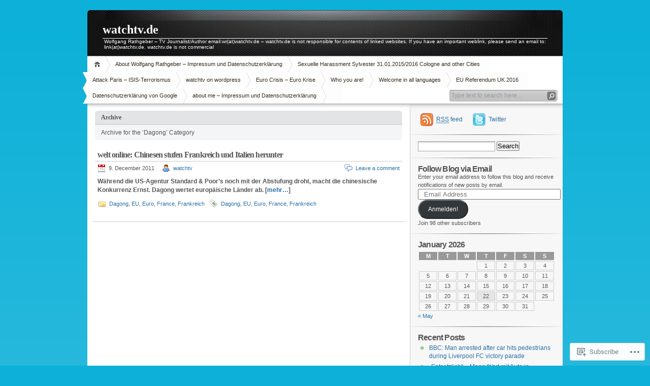

--- FILE ---
content_type: text/html; charset=UTF-8
request_url: https://wolfgangrathgeber.wordpress.com/category/dagong/
body_size: 98808
content:
<!DOCTYPE html PUBLIC "-//W3C//DTD XHTML 1.0 Transitional//EN" "http://www.w3.org/TR/xhtml1/DTD/xhtml1-transitional.dtd">
<html xmlns="http://www.w3.org/1999/xhtml" lang="en">
<head profile="http://gmpg.org/xfn/11">
<meta http-equiv="Content-Type" content="text/html; charset=UTF-8" />
<title>Dagong | watchtv.de</title>

<link rel="stylesheet" href="https://s0.wp.com/wp-content/themes/pub/inove/style.css?m=1745604443i" type="text/css" media="screen" />

<script type="text/javascript" src="https://s0.wp.com/wp-content/themes/pub/inove/js/base.js?m=1398364822i"></script>
<script type="text/javascript" src="https://s0.wp.com/wp-content/themes/pub/inove/js/menu.js?m=1351714433i"></script>

<link rel="pingback" href="https://wolfgangrathgeber.wordpress.com/xmlrpc.php" />
<meta name='robots' content='max-image-preview:large' />
<meta name="google-site-verification" content="OfOHAXtK5cHreeeqJIbwqYvrK1JLMvqDPvgZF07rIns" />
<link rel='dns-prefetch' href='//s0.wp.com' />
<link rel="alternate" type="application/rss+xml" title="watchtv.de &raquo; Feed" href="https://wolfgangrathgeber.wordpress.com/feed/" />
<link rel="alternate" type="application/rss+xml" title="watchtv.de &raquo; Comments Feed" href="https://wolfgangrathgeber.wordpress.com/comments/feed/" />
<link rel="alternate" type="application/rss+xml" title="watchtv.de &raquo; Dagong Category Feed" href="https://wolfgangrathgeber.wordpress.com/category/dagong/feed/" />
	<script type="text/javascript">
		/* <![CDATA[ */
		function addLoadEvent(func) {
			var oldonload = window.onload;
			if (typeof window.onload != 'function') {
				window.onload = func;
			} else {
				window.onload = function () {
					oldonload();
					func();
				}
			}
		}
		/* ]]> */
	</script>
	<link crossorigin='anonymous' rel='stylesheet' id='all-css-0-1' href='/wp-content/mu-plugins/infinity/themes/pub/inove.css?m=1378494007i&cssminify=yes' type='text/css' media='all' />
<style id='wp-emoji-styles-inline-css'>

	img.wp-smiley, img.emoji {
		display: inline !important;
		border: none !important;
		box-shadow: none !important;
		height: 1em !important;
		width: 1em !important;
		margin: 0 0.07em !important;
		vertical-align: -0.1em !important;
		background: none !important;
		padding: 0 !important;
	}
/*# sourceURL=wp-emoji-styles-inline-css */
</style>
<link crossorigin='anonymous' rel='stylesheet' id='all-css-2-1' href='/wp-content/plugins/gutenberg-core/v22.4.0/build/styles/block-library/style.min.css?m=1768935615i&cssminify=yes' type='text/css' media='all' />
<style id='wp-block-library-inline-css'>
.has-text-align-justify {
	text-align:justify;
}
.has-text-align-justify{text-align:justify;}

/*# sourceURL=wp-block-library-inline-css */
</style><style id='global-styles-inline-css'>
:root{--wp--preset--aspect-ratio--square: 1;--wp--preset--aspect-ratio--4-3: 4/3;--wp--preset--aspect-ratio--3-4: 3/4;--wp--preset--aspect-ratio--3-2: 3/2;--wp--preset--aspect-ratio--2-3: 2/3;--wp--preset--aspect-ratio--16-9: 16/9;--wp--preset--aspect-ratio--9-16: 9/16;--wp--preset--color--black: #000000;--wp--preset--color--cyan-bluish-gray: #abb8c3;--wp--preset--color--white: #ffffff;--wp--preset--color--pale-pink: #f78da7;--wp--preset--color--vivid-red: #cf2e2e;--wp--preset--color--luminous-vivid-orange: #ff6900;--wp--preset--color--luminous-vivid-amber: #fcb900;--wp--preset--color--light-green-cyan: #7bdcb5;--wp--preset--color--vivid-green-cyan: #00d084;--wp--preset--color--pale-cyan-blue: #8ed1fc;--wp--preset--color--vivid-cyan-blue: #0693e3;--wp--preset--color--vivid-purple: #9b51e0;--wp--preset--gradient--vivid-cyan-blue-to-vivid-purple: linear-gradient(135deg,rgb(6,147,227) 0%,rgb(155,81,224) 100%);--wp--preset--gradient--light-green-cyan-to-vivid-green-cyan: linear-gradient(135deg,rgb(122,220,180) 0%,rgb(0,208,130) 100%);--wp--preset--gradient--luminous-vivid-amber-to-luminous-vivid-orange: linear-gradient(135deg,rgb(252,185,0) 0%,rgb(255,105,0) 100%);--wp--preset--gradient--luminous-vivid-orange-to-vivid-red: linear-gradient(135deg,rgb(255,105,0) 0%,rgb(207,46,46) 100%);--wp--preset--gradient--very-light-gray-to-cyan-bluish-gray: linear-gradient(135deg,rgb(238,238,238) 0%,rgb(169,184,195) 100%);--wp--preset--gradient--cool-to-warm-spectrum: linear-gradient(135deg,rgb(74,234,220) 0%,rgb(151,120,209) 20%,rgb(207,42,186) 40%,rgb(238,44,130) 60%,rgb(251,105,98) 80%,rgb(254,248,76) 100%);--wp--preset--gradient--blush-light-purple: linear-gradient(135deg,rgb(255,206,236) 0%,rgb(152,150,240) 100%);--wp--preset--gradient--blush-bordeaux: linear-gradient(135deg,rgb(254,205,165) 0%,rgb(254,45,45) 50%,rgb(107,0,62) 100%);--wp--preset--gradient--luminous-dusk: linear-gradient(135deg,rgb(255,203,112) 0%,rgb(199,81,192) 50%,rgb(65,88,208) 100%);--wp--preset--gradient--pale-ocean: linear-gradient(135deg,rgb(255,245,203) 0%,rgb(182,227,212) 50%,rgb(51,167,181) 100%);--wp--preset--gradient--electric-grass: linear-gradient(135deg,rgb(202,248,128) 0%,rgb(113,206,126) 100%);--wp--preset--gradient--midnight: linear-gradient(135deg,rgb(2,3,129) 0%,rgb(40,116,252) 100%);--wp--preset--font-size--small: 13px;--wp--preset--font-size--medium: 20px;--wp--preset--font-size--large: 36px;--wp--preset--font-size--x-large: 42px;--wp--preset--font-family--albert-sans: 'Albert Sans', sans-serif;--wp--preset--font-family--alegreya: Alegreya, serif;--wp--preset--font-family--arvo: Arvo, serif;--wp--preset--font-family--bodoni-moda: 'Bodoni Moda', serif;--wp--preset--font-family--bricolage-grotesque: 'Bricolage Grotesque', sans-serif;--wp--preset--font-family--cabin: Cabin, sans-serif;--wp--preset--font-family--chivo: Chivo, sans-serif;--wp--preset--font-family--commissioner: Commissioner, sans-serif;--wp--preset--font-family--cormorant: Cormorant, serif;--wp--preset--font-family--courier-prime: 'Courier Prime', monospace;--wp--preset--font-family--crimson-pro: 'Crimson Pro', serif;--wp--preset--font-family--dm-mono: 'DM Mono', monospace;--wp--preset--font-family--dm-sans: 'DM Sans', sans-serif;--wp--preset--font-family--dm-serif-display: 'DM Serif Display', serif;--wp--preset--font-family--domine: Domine, serif;--wp--preset--font-family--eb-garamond: 'EB Garamond', serif;--wp--preset--font-family--epilogue: Epilogue, sans-serif;--wp--preset--font-family--fahkwang: Fahkwang, sans-serif;--wp--preset--font-family--figtree: Figtree, sans-serif;--wp--preset--font-family--fira-sans: 'Fira Sans', sans-serif;--wp--preset--font-family--fjalla-one: 'Fjalla One', sans-serif;--wp--preset--font-family--fraunces: Fraunces, serif;--wp--preset--font-family--gabarito: Gabarito, system-ui;--wp--preset--font-family--ibm-plex-mono: 'IBM Plex Mono', monospace;--wp--preset--font-family--ibm-plex-sans: 'IBM Plex Sans', sans-serif;--wp--preset--font-family--ibarra-real-nova: 'Ibarra Real Nova', serif;--wp--preset--font-family--instrument-serif: 'Instrument Serif', serif;--wp--preset--font-family--inter: Inter, sans-serif;--wp--preset--font-family--josefin-sans: 'Josefin Sans', sans-serif;--wp--preset--font-family--jost: Jost, sans-serif;--wp--preset--font-family--libre-baskerville: 'Libre Baskerville', serif;--wp--preset--font-family--libre-franklin: 'Libre Franklin', sans-serif;--wp--preset--font-family--literata: Literata, serif;--wp--preset--font-family--lora: Lora, serif;--wp--preset--font-family--merriweather: Merriweather, serif;--wp--preset--font-family--montserrat: Montserrat, sans-serif;--wp--preset--font-family--newsreader: Newsreader, serif;--wp--preset--font-family--noto-sans-mono: 'Noto Sans Mono', sans-serif;--wp--preset--font-family--nunito: Nunito, sans-serif;--wp--preset--font-family--open-sans: 'Open Sans', sans-serif;--wp--preset--font-family--overpass: Overpass, sans-serif;--wp--preset--font-family--pt-serif: 'PT Serif', serif;--wp--preset--font-family--petrona: Petrona, serif;--wp--preset--font-family--piazzolla: Piazzolla, serif;--wp--preset--font-family--playfair-display: 'Playfair Display', serif;--wp--preset--font-family--plus-jakarta-sans: 'Plus Jakarta Sans', sans-serif;--wp--preset--font-family--poppins: Poppins, sans-serif;--wp--preset--font-family--raleway: Raleway, sans-serif;--wp--preset--font-family--roboto: Roboto, sans-serif;--wp--preset--font-family--roboto-slab: 'Roboto Slab', serif;--wp--preset--font-family--rubik: Rubik, sans-serif;--wp--preset--font-family--rufina: Rufina, serif;--wp--preset--font-family--sora: Sora, sans-serif;--wp--preset--font-family--source-sans-3: 'Source Sans 3', sans-serif;--wp--preset--font-family--source-serif-4: 'Source Serif 4', serif;--wp--preset--font-family--space-mono: 'Space Mono', monospace;--wp--preset--font-family--syne: Syne, sans-serif;--wp--preset--font-family--texturina: Texturina, serif;--wp--preset--font-family--urbanist: Urbanist, sans-serif;--wp--preset--font-family--work-sans: 'Work Sans', sans-serif;--wp--preset--spacing--20: 0.44rem;--wp--preset--spacing--30: 0.67rem;--wp--preset--spacing--40: 1rem;--wp--preset--spacing--50: 1.5rem;--wp--preset--spacing--60: 2.25rem;--wp--preset--spacing--70: 3.38rem;--wp--preset--spacing--80: 5.06rem;--wp--preset--shadow--natural: 6px 6px 9px rgba(0, 0, 0, 0.2);--wp--preset--shadow--deep: 12px 12px 50px rgba(0, 0, 0, 0.4);--wp--preset--shadow--sharp: 6px 6px 0px rgba(0, 0, 0, 0.2);--wp--preset--shadow--outlined: 6px 6px 0px -3px rgb(255, 255, 255), 6px 6px rgb(0, 0, 0);--wp--preset--shadow--crisp: 6px 6px 0px rgb(0, 0, 0);}:where(body) { margin: 0; }:where(.is-layout-flex){gap: 0.5em;}:where(.is-layout-grid){gap: 0.5em;}body .is-layout-flex{display: flex;}.is-layout-flex{flex-wrap: wrap;align-items: center;}.is-layout-flex > :is(*, div){margin: 0;}body .is-layout-grid{display: grid;}.is-layout-grid > :is(*, div){margin: 0;}body{padding-top: 0px;padding-right: 0px;padding-bottom: 0px;padding-left: 0px;}a:where(:not(.wp-element-button)){text-decoration: underline;}:root :where(.wp-element-button, .wp-block-button__link){background-color: #32373c;border-width: 0;color: #fff;font-family: inherit;font-size: inherit;font-style: inherit;font-weight: inherit;letter-spacing: inherit;line-height: inherit;padding-top: calc(0.667em + 2px);padding-right: calc(1.333em + 2px);padding-bottom: calc(0.667em + 2px);padding-left: calc(1.333em + 2px);text-decoration: none;text-transform: inherit;}.has-black-color{color: var(--wp--preset--color--black) !important;}.has-cyan-bluish-gray-color{color: var(--wp--preset--color--cyan-bluish-gray) !important;}.has-white-color{color: var(--wp--preset--color--white) !important;}.has-pale-pink-color{color: var(--wp--preset--color--pale-pink) !important;}.has-vivid-red-color{color: var(--wp--preset--color--vivid-red) !important;}.has-luminous-vivid-orange-color{color: var(--wp--preset--color--luminous-vivid-orange) !important;}.has-luminous-vivid-amber-color{color: var(--wp--preset--color--luminous-vivid-amber) !important;}.has-light-green-cyan-color{color: var(--wp--preset--color--light-green-cyan) !important;}.has-vivid-green-cyan-color{color: var(--wp--preset--color--vivid-green-cyan) !important;}.has-pale-cyan-blue-color{color: var(--wp--preset--color--pale-cyan-blue) !important;}.has-vivid-cyan-blue-color{color: var(--wp--preset--color--vivid-cyan-blue) !important;}.has-vivid-purple-color{color: var(--wp--preset--color--vivid-purple) !important;}.has-black-background-color{background-color: var(--wp--preset--color--black) !important;}.has-cyan-bluish-gray-background-color{background-color: var(--wp--preset--color--cyan-bluish-gray) !important;}.has-white-background-color{background-color: var(--wp--preset--color--white) !important;}.has-pale-pink-background-color{background-color: var(--wp--preset--color--pale-pink) !important;}.has-vivid-red-background-color{background-color: var(--wp--preset--color--vivid-red) !important;}.has-luminous-vivid-orange-background-color{background-color: var(--wp--preset--color--luminous-vivid-orange) !important;}.has-luminous-vivid-amber-background-color{background-color: var(--wp--preset--color--luminous-vivid-amber) !important;}.has-light-green-cyan-background-color{background-color: var(--wp--preset--color--light-green-cyan) !important;}.has-vivid-green-cyan-background-color{background-color: var(--wp--preset--color--vivid-green-cyan) !important;}.has-pale-cyan-blue-background-color{background-color: var(--wp--preset--color--pale-cyan-blue) !important;}.has-vivid-cyan-blue-background-color{background-color: var(--wp--preset--color--vivid-cyan-blue) !important;}.has-vivid-purple-background-color{background-color: var(--wp--preset--color--vivid-purple) !important;}.has-black-border-color{border-color: var(--wp--preset--color--black) !important;}.has-cyan-bluish-gray-border-color{border-color: var(--wp--preset--color--cyan-bluish-gray) !important;}.has-white-border-color{border-color: var(--wp--preset--color--white) !important;}.has-pale-pink-border-color{border-color: var(--wp--preset--color--pale-pink) !important;}.has-vivid-red-border-color{border-color: var(--wp--preset--color--vivid-red) !important;}.has-luminous-vivid-orange-border-color{border-color: var(--wp--preset--color--luminous-vivid-orange) !important;}.has-luminous-vivid-amber-border-color{border-color: var(--wp--preset--color--luminous-vivid-amber) !important;}.has-light-green-cyan-border-color{border-color: var(--wp--preset--color--light-green-cyan) !important;}.has-vivid-green-cyan-border-color{border-color: var(--wp--preset--color--vivid-green-cyan) !important;}.has-pale-cyan-blue-border-color{border-color: var(--wp--preset--color--pale-cyan-blue) !important;}.has-vivid-cyan-blue-border-color{border-color: var(--wp--preset--color--vivid-cyan-blue) !important;}.has-vivid-purple-border-color{border-color: var(--wp--preset--color--vivid-purple) !important;}.has-vivid-cyan-blue-to-vivid-purple-gradient-background{background: var(--wp--preset--gradient--vivid-cyan-blue-to-vivid-purple) !important;}.has-light-green-cyan-to-vivid-green-cyan-gradient-background{background: var(--wp--preset--gradient--light-green-cyan-to-vivid-green-cyan) !important;}.has-luminous-vivid-amber-to-luminous-vivid-orange-gradient-background{background: var(--wp--preset--gradient--luminous-vivid-amber-to-luminous-vivid-orange) !important;}.has-luminous-vivid-orange-to-vivid-red-gradient-background{background: var(--wp--preset--gradient--luminous-vivid-orange-to-vivid-red) !important;}.has-very-light-gray-to-cyan-bluish-gray-gradient-background{background: var(--wp--preset--gradient--very-light-gray-to-cyan-bluish-gray) !important;}.has-cool-to-warm-spectrum-gradient-background{background: var(--wp--preset--gradient--cool-to-warm-spectrum) !important;}.has-blush-light-purple-gradient-background{background: var(--wp--preset--gradient--blush-light-purple) !important;}.has-blush-bordeaux-gradient-background{background: var(--wp--preset--gradient--blush-bordeaux) !important;}.has-luminous-dusk-gradient-background{background: var(--wp--preset--gradient--luminous-dusk) !important;}.has-pale-ocean-gradient-background{background: var(--wp--preset--gradient--pale-ocean) !important;}.has-electric-grass-gradient-background{background: var(--wp--preset--gradient--electric-grass) !important;}.has-midnight-gradient-background{background: var(--wp--preset--gradient--midnight) !important;}.has-small-font-size{font-size: var(--wp--preset--font-size--small) !important;}.has-medium-font-size{font-size: var(--wp--preset--font-size--medium) !important;}.has-large-font-size{font-size: var(--wp--preset--font-size--large) !important;}.has-x-large-font-size{font-size: var(--wp--preset--font-size--x-large) !important;}.has-albert-sans-font-family{font-family: var(--wp--preset--font-family--albert-sans) !important;}.has-alegreya-font-family{font-family: var(--wp--preset--font-family--alegreya) !important;}.has-arvo-font-family{font-family: var(--wp--preset--font-family--arvo) !important;}.has-bodoni-moda-font-family{font-family: var(--wp--preset--font-family--bodoni-moda) !important;}.has-bricolage-grotesque-font-family{font-family: var(--wp--preset--font-family--bricolage-grotesque) !important;}.has-cabin-font-family{font-family: var(--wp--preset--font-family--cabin) !important;}.has-chivo-font-family{font-family: var(--wp--preset--font-family--chivo) !important;}.has-commissioner-font-family{font-family: var(--wp--preset--font-family--commissioner) !important;}.has-cormorant-font-family{font-family: var(--wp--preset--font-family--cormorant) !important;}.has-courier-prime-font-family{font-family: var(--wp--preset--font-family--courier-prime) !important;}.has-crimson-pro-font-family{font-family: var(--wp--preset--font-family--crimson-pro) !important;}.has-dm-mono-font-family{font-family: var(--wp--preset--font-family--dm-mono) !important;}.has-dm-sans-font-family{font-family: var(--wp--preset--font-family--dm-sans) !important;}.has-dm-serif-display-font-family{font-family: var(--wp--preset--font-family--dm-serif-display) !important;}.has-domine-font-family{font-family: var(--wp--preset--font-family--domine) !important;}.has-eb-garamond-font-family{font-family: var(--wp--preset--font-family--eb-garamond) !important;}.has-epilogue-font-family{font-family: var(--wp--preset--font-family--epilogue) !important;}.has-fahkwang-font-family{font-family: var(--wp--preset--font-family--fahkwang) !important;}.has-figtree-font-family{font-family: var(--wp--preset--font-family--figtree) !important;}.has-fira-sans-font-family{font-family: var(--wp--preset--font-family--fira-sans) !important;}.has-fjalla-one-font-family{font-family: var(--wp--preset--font-family--fjalla-one) !important;}.has-fraunces-font-family{font-family: var(--wp--preset--font-family--fraunces) !important;}.has-gabarito-font-family{font-family: var(--wp--preset--font-family--gabarito) !important;}.has-ibm-plex-mono-font-family{font-family: var(--wp--preset--font-family--ibm-plex-mono) !important;}.has-ibm-plex-sans-font-family{font-family: var(--wp--preset--font-family--ibm-plex-sans) !important;}.has-ibarra-real-nova-font-family{font-family: var(--wp--preset--font-family--ibarra-real-nova) !important;}.has-instrument-serif-font-family{font-family: var(--wp--preset--font-family--instrument-serif) !important;}.has-inter-font-family{font-family: var(--wp--preset--font-family--inter) !important;}.has-josefin-sans-font-family{font-family: var(--wp--preset--font-family--josefin-sans) !important;}.has-jost-font-family{font-family: var(--wp--preset--font-family--jost) !important;}.has-libre-baskerville-font-family{font-family: var(--wp--preset--font-family--libre-baskerville) !important;}.has-libre-franklin-font-family{font-family: var(--wp--preset--font-family--libre-franklin) !important;}.has-literata-font-family{font-family: var(--wp--preset--font-family--literata) !important;}.has-lora-font-family{font-family: var(--wp--preset--font-family--lora) !important;}.has-merriweather-font-family{font-family: var(--wp--preset--font-family--merriweather) !important;}.has-montserrat-font-family{font-family: var(--wp--preset--font-family--montserrat) !important;}.has-newsreader-font-family{font-family: var(--wp--preset--font-family--newsreader) !important;}.has-noto-sans-mono-font-family{font-family: var(--wp--preset--font-family--noto-sans-mono) !important;}.has-nunito-font-family{font-family: var(--wp--preset--font-family--nunito) !important;}.has-open-sans-font-family{font-family: var(--wp--preset--font-family--open-sans) !important;}.has-overpass-font-family{font-family: var(--wp--preset--font-family--overpass) !important;}.has-pt-serif-font-family{font-family: var(--wp--preset--font-family--pt-serif) !important;}.has-petrona-font-family{font-family: var(--wp--preset--font-family--petrona) !important;}.has-piazzolla-font-family{font-family: var(--wp--preset--font-family--piazzolla) !important;}.has-playfair-display-font-family{font-family: var(--wp--preset--font-family--playfair-display) !important;}.has-plus-jakarta-sans-font-family{font-family: var(--wp--preset--font-family--plus-jakarta-sans) !important;}.has-poppins-font-family{font-family: var(--wp--preset--font-family--poppins) !important;}.has-raleway-font-family{font-family: var(--wp--preset--font-family--raleway) !important;}.has-roboto-font-family{font-family: var(--wp--preset--font-family--roboto) !important;}.has-roboto-slab-font-family{font-family: var(--wp--preset--font-family--roboto-slab) !important;}.has-rubik-font-family{font-family: var(--wp--preset--font-family--rubik) !important;}.has-rufina-font-family{font-family: var(--wp--preset--font-family--rufina) !important;}.has-sora-font-family{font-family: var(--wp--preset--font-family--sora) !important;}.has-source-sans-3-font-family{font-family: var(--wp--preset--font-family--source-sans-3) !important;}.has-source-serif-4-font-family{font-family: var(--wp--preset--font-family--source-serif-4) !important;}.has-space-mono-font-family{font-family: var(--wp--preset--font-family--space-mono) !important;}.has-syne-font-family{font-family: var(--wp--preset--font-family--syne) !important;}.has-texturina-font-family{font-family: var(--wp--preset--font-family--texturina) !important;}.has-urbanist-font-family{font-family: var(--wp--preset--font-family--urbanist) !important;}.has-work-sans-font-family{font-family: var(--wp--preset--font-family--work-sans) !important;}
/*# sourceURL=global-styles-inline-css */
</style>

<style id='classic-theme-styles-inline-css'>
.wp-block-button__link{background-color:#32373c;border-radius:9999px;box-shadow:none;color:#fff;font-size:1.125em;padding:calc(.667em + 2px) calc(1.333em + 2px);text-decoration:none}.wp-block-file__button{background:#32373c;color:#fff}.wp-block-accordion-heading{margin:0}.wp-block-accordion-heading__toggle{background-color:inherit!important;color:inherit!important}.wp-block-accordion-heading__toggle:not(:focus-visible){outline:none}.wp-block-accordion-heading__toggle:focus,.wp-block-accordion-heading__toggle:hover{background-color:inherit!important;border:none;box-shadow:none;color:inherit;padding:var(--wp--preset--spacing--20,1em) 0;text-decoration:none}.wp-block-accordion-heading__toggle:focus-visible{outline:auto;outline-offset:0}
/*# sourceURL=/wp-content/plugins/gutenberg-core/v22.4.0/build/styles/block-library/classic.min.css */
</style>
<link crossorigin='anonymous' rel='stylesheet' id='all-css-4-1' href='/_static/??-eJx9kEsOwjAMRC+EE6UgKAvEWdrUhEB+il0Kt8dF4rfpxhpb8zyy9VTA5sSYWJcwOp9I29yHbK+kG2VaZYB8LAGh4k1t9OCJPw4gfgRUlmilfxbFEb67Kso8lo5nR8TBdxgwim0Jm/zgkAWntwbG+zJSJAb6vlQkAqnRjxH4LFm0xFWUW5xI90r7tkuQwwzygY59Tn8NnELn64we48FsW9Oum2a/uzwBl9eFkw==&cssminify=yes' type='text/css' media='all' />
<style id='jetpack-global-styles-frontend-style-inline-css'>
:root { --font-headings: unset; --font-base: unset; --font-headings-default: -apple-system,BlinkMacSystemFont,"Segoe UI",Roboto,Oxygen-Sans,Ubuntu,Cantarell,"Helvetica Neue",sans-serif; --font-base-default: -apple-system,BlinkMacSystemFont,"Segoe UI",Roboto,Oxygen-Sans,Ubuntu,Cantarell,"Helvetica Neue",sans-serif;}
/*# sourceURL=jetpack-global-styles-frontend-style-inline-css */
</style>
<link crossorigin='anonymous' rel='stylesheet' id='all-css-6-1' href='/wp-content/themes/h4/global.css?m=1420737423i&cssminify=yes' type='text/css' media='all' />
<script type="text/javascript" id="wpcom-actionbar-placeholder-js-extra">
/* <![CDATA[ */
var actionbardata = {"siteID":"19907678","postID":"0","siteURL":"https://wolfgangrathgeber.wordpress.com","xhrURL":"https://wolfgangrathgeber.wordpress.com/wp-admin/admin-ajax.php","nonce":"199f90c4eb","isLoggedIn":"","statusMessage":"","subsEmailDefault":"instantly","proxyScriptUrl":"https://s0.wp.com/wp-content/js/wpcom-proxy-request.js?m=1513050504i&amp;ver=20211021","i18n":{"followedText":"New posts from this site will now appear in your \u003Ca href=\"https://wordpress.com/reader\"\u003EReader\u003C/a\u003E","foldBar":"Collapse this bar","unfoldBar":"Expand this bar","shortLinkCopied":"Shortlink copied to clipboard."}};
//# sourceURL=wpcom-actionbar-placeholder-js-extra
/* ]]> */
</script>
<script type="text/javascript" id="jetpack-mu-wpcom-settings-js-before">
/* <![CDATA[ */
var JETPACK_MU_WPCOM_SETTINGS = {"assetsUrl":"https://s0.wp.com/wp-content/mu-plugins/jetpack-mu-wpcom-plugin/moon/jetpack_vendor/automattic/jetpack-mu-wpcom/src/build/"};
//# sourceURL=jetpack-mu-wpcom-settings-js-before
/* ]]> */
</script>
<script crossorigin='anonymous' type='text/javascript'  src='/wp-content/js/rlt-proxy.js?m=1720530689i'></script>
<script type="text/javascript" id="rlt-proxy-js-after">
/* <![CDATA[ */
	rltInitialize( {"token":null,"iframeOrigins":["https:\/\/widgets.wp.com"]} );
//# sourceURL=rlt-proxy-js-after
/* ]]> */
</script>
<link rel="EditURI" type="application/rsd+xml" title="RSD" href="https://wolfgangrathgeber.wordpress.com/xmlrpc.php?rsd" />
<meta name="generator" content="WordPress.com" />

<!-- Jetpack Open Graph Tags -->
<meta property="og:type" content="website" />
<meta property="og:title" content="Dagong &#8211; watchtv.de" />
<meta property="og:url" content="https://wolfgangrathgeber.wordpress.com/category/dagong/" />
<meta property="og:site_name" content="watchtv.de" />
<meta property="og:image" content="https://wolfgangrathgeber.wordpress.com/wp-content/uploads/2017/05/cropped-1b43b-scan.jpg?w=200" />
<meta property="og:image:width" content="200" />
<meta property="og:image:height" content="200" />
<meta property="og:image:alt" content="" />
<meta property="og:locale" content="en_US" />
<meta property="fb:app_id" content="249643311490" />

<!-- End Jetpack Open Graph Tags -->
<link rel='openid.server' href='https://wolfgangrathgeber.wordpress.com/?openidserver=1' />
<link rel='openid.delegate' href='https://wolfgangrathgeber.wordpress.com/' />
<link rel="search" type="application/opensearchdescription+xml" href="https://wolfgangrathgeber.wordpress.com/osd.xml" title="watchtv.de" />
<link rel="search" type="application/opensearchdescription+xml" href="https://s1.wp.com/opensearch.xml" title="WordPress.com" />
<meta name="theme-color" content="#0cb0d8" />
		<style id="wpcom-hotfix-masterbar-style">
			@media screen and (min-width: 783px) {
				#wpadminbar .quicklinks li#wp-admin-bar-my-account.with-avatar > a img {
					margin-top: 5px;
				}
			}
		</style>
		<script type="text/javascript" id="webfont-output">
  
  WebFontConfig = {"typekit":{"id":"bfc5jjz"}};
  (function() {
    var wf = document.createElement('script');
    wf.src = ('https:' == document.location.protocol ? 'https' : 'http') +
      '://ajax.googleapis.com/ajax/libs/webfont/1/webfont.js';
    wf.type = 'text/javascript';
    wf.async = 'true';
    var s = document.getElementsByTagName('script')[0];
    s.parentNode.insertBefore(wf, s);
	})();
</script>		<style type="text/css">
			#wrap { background-image: none; }
					body { background-image: none; }
				</style>
	<meta name="description" content="Posts about Dagong written by watchtv" />
<style type="text/css" id="custom-background-css">
body.custom-background { background-color: #0cb0d8; }
</style>
	<style type="text/css" id="custom-colors-css">	body {
		background: -moz-linear-gradient(top, rgba(255,255,255,0) 0%, rgba(255,255,255,1) 50%); /* FF3.6+ */
		background: -webkit-gradient(linear, left top, left bottom, color-stop(0%,rgba(255,255,255,0)), color-stop(50%,rgba(255,255,255,1))); /* Chrome,Safari4+ */
		background: -webkit-linear-gradient(top, rgba(255,255,255,0) 0%,rgba(255,255,255,1) 50%); /* Chrome10+,Safari5.1+ */
		background: -o-linear-gradient(top, rgba(255,255,255,0) 0%,rgba(255,255,255,1) 50%); /* Opera 11.10+ */
		background: -ms-linear-gradient(top, rgba(255,255,255,0) 0%,rgba(255,255,255,1) 50%); /* IE10+ */
		background: linear-gradient(to bottom, rgba(255,255,255,0) 0%,rgba(255,255,255,1) 50%); /* W3C */
	}
	#wrap {
		background-image: none;
	}
	#header {
		border-radius: 5px 5px 0 0;
	}
body { background-color: #0cb0d8;}
a { color: #2970A6;}
.post h2 a.title:hover { color: #2970A6;}
#respond #submit { color: #2970A6;}
.post h2 a.title, h1, h2, h3, h4, h5, h6 { color: #555555;}
</style>
<style id='wp-fonts-local'>
@font-face{font-family:"Albert Sans";font-style:normal;font-weight:100;font-display:fallback;src:url('https://fonts.wp.com/s/albertsans/v1/i7dZIFdwYjGaAMFtZd_QA3xXSKZqhr-TenSHq5L_qY32TxAj1g.woff2') format('woff2');}
@font-face{font-family:"Albert Sans";font-style:normal;font-weight:200;font-display:fallback;src:url('https://fonts.wp.com/s/albertsans/v1/i7dZIFdwYjGaAMFtZd_QA3xXSKZqhr-TenSHK5P_qY32TxAj1g.woff2') format('woff2');}
@font-face{font-family:"Albert Sans";font-style:normal;font-weight:300;font-display:fallback;src:url('https://fonts.wp.com/s/albertsans/v1/i7dZIFdwYjGaAMFtZd_QA3xXSKZqhr-TenSH9ZP_qY32TxAj1g.woff2') format('woff2');}
@font-face{font-family:"Albert Sans";font-style:normal;font-weight:400;font-display:fallback;src:url('https://fonts.wp.com/s/albertsans/v1/i7dZIFdwYjGaAMFtZd_QA3xXSKZqhr-TenSHq5P_qY32TxAj1g.woff2') format('woff2');}
@font-face{font-family:"Albert Sans";font-style:normal;font-weight:500;font-display:fallback;src:url('https://fonts.wp.com/s/albertsans/v1/i7dZIFdwYjGaAMFtZd_QA3xXSKZqhr-TenSHmZP_qY32TxAj1g.woff2') format('woff2');}
@font-face{font-family:"Albert Sans";font-style:normal;font-weight:600;font-display:fallback;src:url('https://fonts.wp.com/s/albertsans/v1/i7dZIFdwYjGaAMFtZd_QA3xXSKZqhr-TenSHdZT_qY32TxAj1g.woff2') format('woff2');}
@font-face{font-family:"Albert Sans";font-style:normal;font-weight:700;font-display:fallback;src:url('https://fonts.wp.com/s/albertsans/v1/i7dZIFdwYjGaAMFtZd_QA3xXSKZqhr-TenSHTJT_qY32TxAj1g.woff2') format('woff2');}
@font-face{font-family:"Albert Sans";font-style:normal;font-weight:800;font-display:fallback;src:url('https://fonts.wp.com/s/albertsans/v1/i7dZIFdwYjGaAMFtZd_QA3xXSKZqhr-TenSHK5T_qY32TxAj1g.woff2') format('woff2');}
@font-face{font-family:"Albert Sans";font-style:normal;font-weight:900;font-display:fallback;src:url('https://fonts.wp.com/s/albertsans/v1/i7dZIFdwYjGaAMFtZd_QA3xXSKZqhr-TenSHApT_qY32TxAj1g.woff2') format('woff2');}
@font-face{font-family:"Albert Sans";font-style:italic;font-weight:100;font-display:fallback;src:url('https://fonts.wp.com/s/albertsans/v1/i7dfIFdwYjGaAMFtZd_QA1Zeelmy79QJ1HOSY9AX7of3bRUz1r5t.woff2') format('woff2');}
@font-face{font-family:"Albert Sans";font-style:italic;font-weight:200;font-display:fallback;src:url('https://fonts.wp.com/s/albertsans/v1/i7dfIFdwYjGaAMFtZd_QA1Zeelmy79QJ1HOSY9CX74f3bRUz1r5t.woff2') format('woff2');}
@font-face{font-family:"Albert Sans";font-style:italic;font-weight:300;font-display:fallback;src:url('https://fonts.wp.com/s/albertsans/v1/i7dfIFdwYjGaAMFtZd_QA1Zeelmy79QJ1HOSY9BJ74f3bRUz1r5t.woff2') format('woff2');}
@font-face{font-family:"Albert Sans";font-style:italic;font-weight:400;font-display:fallback;src:url('https://fonts.wp.com/s/albertsans/v1/i7dfIFdwYjGaAMFtZd_QA1Zeelmy79QJ1HOSY9AX74f3bRUz1r5t.woff2') format('woff2');}
@font-face{font-family:"Albert Sans";font-style:italic;font-weight:500;font-display:fallback;src:url('https://fonts.wp.com/s/albertsans/v1/i7dfIFdwYjGaAMFtZd_QA1Zeelmy79QJ1HOSY9Al74f3bRUz1r5t.woff2') format('woff2');}
@font-face{font-family:"Albert Sans";font-style:italic;font-weight:600;font-display:fallback;src:url('https://fonts.wp.com/s/albertsans/v1/i7dfIFdwYjGaAMFtZd_QA1Zeelmy79QJ1HOSY9DJ6If3bRUz1r5t.woff2') format('woff2');}
@font-face{font-family:"Albert Sans";font-style:italic;font-weight:700;font-display:fallback;src:url('https://fonts.wp.com/s/albertsans/v1/i7dfIFdwYjGaAMFtZd_QA1Zeelmy79QJ1HOSY9Dw6If3bRUz1r5t.woff2') format('woff2');}
@font-face{font-family:"Albert Sans";font-style:italic;font-weight:800;font-display:fallback;src:url('https://fonts.wp.com/s/albertsans/v1/i7dfIFdwYjGaAMFtZd_QA1Zeelmy79QJ1HOSY9CX6If3bRUz1r5t.woff2') format('woff2');}
@font-face{font-family:"Albert Sans";font-style:italic;font-weight:900;font-display:fallback;src:url('https://fonts.wp.com/s/albertsans/v1/i7dfIFdwYjGaAMFtZd_QA1Zeelmy79QJ1HOSY9C-6If3bRUz1r5t.woff2') format('woff2');}
@font-face{font-family:Alegreya;font-style:normal;font-weight:400;font-display:fallback;src:url('https://fonts.wp.com/s/alegreya/v35/4UacrEBBsBhlBjvfkQjt71kZfyBzPgNG9hUI-aCisSGVrw.woff2') format('woff2');}
@font-face{font-family:Alegreya;font-style:normal;font-weight:500;font-display:fallback;src:url('https://fonts.wp.com/s/alegreya/v35/4UacrEBBsBhlBjvfkQjt71kZfyBzPgNGxBUI-aCisSGVrw.woff2') format('woff2');}
@font-face{font-family:Alegreya;font-style:normal;font-weight:600;font-display:fallback;src:url('https://fonts.wp.com/s/alegreya/v35/4UacrEBBsBhlBjvfkQjt71kZfyBzPgNGKBII-aCisSGVrw.woff2') format('woff2');}
@font-face{font-family:Alegreya;font-style:normal;font-weight:700;font-display:fallback;src:url('https://fonts.wp.com/s/alegreya/v35/4UacrEBBsBhlBjvfkQjt71kZfyBzPgNGERII-aCisSGVrw.woff2') format('woff2');}
@font-face{font-family:Alegreya;font-style:normal;font-weight:800;font-display:fallback;src:url('https://fonts.wp.com/s/alegreya/v35/4UacrEBBsBhlBjvfkQjt71kZfyBzPgNGdhII-aCisSGVrw.woff2') format('woff2');}
@font-face{font-family:Alegreya;font-style:normal;font-weight:900;font-display:fallback;src:url('https://fonts.wp.com/s/alegreya/v35/4UacrEBBsBhlBjvfkQjt71kZfyBzPgNGXxII-aCisSGVrw.woff2') format('woff2');}
@font-face{font-family:Alegreya;font-style:italic;font-weight:400;font-display:fallback;src:url('https://fonts.wp.com/s/alegreya/v35/4UaSrEBBsBhlBjvfkSLk3abBFkvpkARTPlbgv6qjkySFr9V9.woff2') format('woff2');}
@font-face{font-family:Alegreya;font-style:italic;font-weight:500;font-display:fallback;src:url('https://fonts.wp.com/s/alegreya/v35/4UaSrEBBsBhlBjvfkSLk3abBFkvpkARTPlbSv6qjkySFr9V9.woff2') format('woff2');}
@font-face{font-family:Alegreya;font-style:italic;font-weight:600;font-display:fallback;src:url('https://fonts.wp.com/s/alegreya/v35/4UaSrEBBsBhlBjvfkSLk3abBFkvpkARTPlY-uKqjkySFr9V9.woff2') format('woff2');}
@font-face{font-family:Alegreya;font-style:italic;font-weight:700;font-display:fallback;src:url('https://fonts.wp.com/s/alegreya/v35/4UaSrEBBsBhlBjvfkSLk3abBFkvpkARTPlYHuKqjkySFr9V9.woff2') format('woff2');}
@font-face{font-family:Alegreya;font-style:italic;font-weight:800;font-display:fallback;src:url('https://fonts.wp.com/s/alegreya/v35/4UaSrEBBsBhlBjvfkSLk3abBFkvpkARTPlZguKqjkySFr9V9.woff2') format('woff2');}
@font-face{font-family:Alegreya;font-style:italic;font-weight:900;font-display:fallback;src:url('https://fonts.wp.com/s/alegreya/v35/4UaSrEBBsBhlBjvfkSLk3abBFkvpkARTPlZJuKqjkySFr9V9.woff2') format('woff2');}
@font-face{font-family:Arvo;font-style:normal;font-weight:400;font-display:fallback;src:url('https://fonts.wp.com/s/arvo/v22/tDbD2oWUg0MKmSUa7Lzr7vs.woff2') format('woff2');}
@font-face{font-family:Arvo;font-style:italic;font-weight:400;font-display:fallback;src:url('https://fonts.wp.com/s/arvo/v22/tDbN2oWUg0MKqSIQ7Z7u_vvijQ.woff2') format('woff2');}
@font-face{font-family:Arvo;font-style:normal;font-weight:700;font-display:fallback;src:url('https://fonts.wp.com/s/arvo/v22/tDbM2oWUg0MKoZw1yLHA8vL7lAE.woff2') format('woff2');}
@font-face{font-family:Arvo;font-style:italic;font-weight:700;font-display:fallback;src:url('https://fonts.wp.com/s/arvo/v22/tDbO2oWUg0MKqSIoVLHK89D-hAHkGg.woff2') format('woff2');}
@font-face{font-family:"Bodoni Moda";font-style:normal;font-weight:400;font-display:fallback;src:url('https://fonts.wp.com/s/bodonimoda/v23/aFT67PxzY382XsXX63LUYL6GYFcan6NJrKp-VPjfJMShrpsGFUt8oU7awIVytVjMYwE.woff2') format('woff2');}
@font-face{font-family:"Bodoni Moda";font-style:normal;font-weight:500;font-display:fallback;src:url('https://fonts.wp.com/s/bodonimoda/v23/aFT67PxzY382XsXX63LUYL6GYFcan6NJrKp-VPjfJMShrpsGFUt8oXzawIVytVjMYwE.woff2') format('woff2');}
@font-face{font-family:"Bodoni Moda";font-style:normal;font-weight:600;font-display:fallback;src:url('https://fonts.wp.com/s/bodonimoda/v23/aFT67PxzY382XsXX63LUYL6GYFcan6NJrKp-VPjfJMShrpsGFUt8oZDdwIVytVjMYwE.woff2') format('woff2');}
@font-face{font-family:"Bodoni Moda";font-style:normal;font-weight:700;font-display:fallback;src:url('https://fonts.wp.com/s/bodonimoda/v23/aFT67PxzY382XsXX63LUYL6GYFcan6NJrKp-VPjfJMShrpsGFUt8oandwIVytVjMYwE.woff2') format('woff2');}
@font-face{font-family:"Bodoni Moda";font-style:normal;font-weight:800;font-display:fallback;src:url('https://fonts.wp.com/s/bodonimoda/v23/aFT67PxzY382XsXX63LUYL6GYFcan6NJrKp-VPjfJMShrpsGFUt8oc7dwIVytVjMYwE.woff2') format('woff2');}
@font-face{font-family:"Bodoni Moda";font-style:normal;font-weight:900;font-display:fallback;src:url('https://fonts.wp.com/s/bodonimoda/v23/aFT67PxzY382XsXX63LUYL6GYFcan6NJrKp-VPjfJMShrpsGFUt8oefdwIVytVjMYwE.woff2') format('woff2');}
@font-face{font-family:"Bodoni Moda";font-style:italic;font-weight:400;font-display:fallback;src:url('https://fonts.wp.com/s/bodonimoda/v23/aFT07PxzY382XsXX63LUYJSPUqb0pL6OQqxrZLnVbvZedvJtj-V7tIaZKMN4tHrJcwHqoQ.woff2') format('woff2');}
@font-face{font-family:"Bodoni Moda";font-style:italic;font-weight:500;font-display:fallback;src:url('https://fonts.wp.com/s/bodonimoda/v23/aFT07PxzY382XsXX63LUYJSPUqb0pL6OQqxrZLnVbvZedvJtj-V7tIaZGsN4tHrJcwHqoQ.woff2') format('woff2');}
@font-face{font-family:"Bodoni Moda";font-style:italic;font-weight:600;font-display:fallback;src:url('https://fonts.wp.com/s/bodonimoda/v23/aFT07PxzY382XsXX63LUYJSPUqb0pL6OQqxrZLnVbvZedvJtj-V7tIaZ9sR4tHrJcwHqoQ.woff2') format('woff2');}
@font-face{font-family:"Bodoni Moda";font-style:italic;font-weight:700;font-display:fallback;src:url('https://fonts.wp.com/s/bodonimoda/v23/aFT07PxzY382XsXX63LUYJSPUqb0pL6OQqxrZLnVbvZedvJtj-V7tIaZz8R4tHrJcwHqoQ.woff2') format('woff2');}
@font-face{font-family:"Bodoni Moda";font-style:italic;font-weight:800;font-display:fallback;src:url('https://fonts.wp.com/s/bodonimoda/v23/aFT07PxzY382XsXX63LUYJSPUqb0pL6OQqxrZLnVbvZedvJtj-V7tIaZqMR4tHrJcwHqoQ.woff2') format('woff2');}
@font-face{font-family:"Bodoni Moda";font-style:italic;font-weight:900;font-display:fallback;src:url('https://fonts.wp.com/s/bodonimoda/v23/aFT07PxzY382XsXX63LUYJSPUqb0pL6OQqxrZLnVbvZedvJtj-V7tIaZgcR4tHrJcwHqoQ.woff2') format('woff2');}
@font-face{font-family:"Bricolage Grotesque";font-style:normal;font-weight:200;font-display:fallback;src:url('https://fonts.wp.com/s/bricolagegrotesque/v2/3y9U6as8bTXq_nANBjzKo3IeZx8z6up5BeSl5jBNz_19PpbpMXuECpwUxJBOm_OJWiaaD30YfKfjZZoLvZviyMgvs-wJDtw.woff2') format('woff2');}
@font-face{font-family:"Bricolage Grotesque";font-style:normal;font-weight:300;font-display:fallback;src:url('https://fonts.wp.com/s/bricolagegrotesque/v2/3y9U6as8bTXq_nANBjzKo3IeZx8z6up5BeSl5jBNz_19PpbpMXuECpwUxJBOm_OJWiaaD30YfKfjZZoLvUXiyMgvs-wJDtw.woff2') format('woff2');}
@font-face{font-family:"Bricolage Grotesque";font-style:normal;font-weight:400;font-display:fallback;src:url('https://fonts.wp.com/s/bricolagegrotesque/v2/3y9U6as8bTXq_nANBjzKo3IeZx8z6up5BeSl5jBNz_19PpbpMXuECpwUxJBOm_OJWiaaD30YfKfjZZoLvRviyMgvs-wJDtw.woff2') format('woff2');}
@font-face{font-family:"Bricolage Grotesque";font-style:normal;font-weight:500;font-display:fallback;src:url('https://fonts.wp.com/s/bricolagegrotesque/v2/3y9U6as8bTXq_nANBjzKo3IeZx8z6up5BeSl5jBNz_19PpbpMXuECpwUxJBOm_OJWiaaD30YfKfjZZoLvSniyMgvs-wJDtw.woff2') format('woff2');}
@font-face{font-family:"Bricolage Grotesque";font-style:normal;font-weight:600;font-display:fallback;src:url('https://fonts.wp.com/s/bricolagegrotesque/v2/3y9U6as8bTXq_nANBjzKo3IeZx8z6up5BeSl5jBNz_19PpbpMXuECpwUxJBOm_OJWiaaD30YfKfjZZoLvcXlyMgvs-wJDtw.woff2') format('woff2');}
@font-face{font-family:"Bricolage Grotesque";font-style:normal;font-weight:700;font-display:fallback;src:url('https://fonts.wp.com/s/bricolagegrotesque/v2/3y9U6as8bTXq_nANBjzKo3IeZx8z6up5BeSl5jBNz_19PpbpMXuECpwUxJBOm_OJWiaaD30YfKfjZZoLvfzlyMgvs-wJDtw.woff2') format('woff2');}
@font-face{font-family:"Bricolage Grotesque";font-style:normal;font-weight:800;font-display:fallback;src:url('https://fonts.wp.com/s/bricolagegrotesque/v2/3y9U6as8bTXq_nANBjzKo3IeZx8z6up5BeSl5jBNz_19PpbpMXuECpwUxJBOm_OJWiaaD30YfKfjZZoLvZvlyMgvs-wJDtw.woff2') format('woff2');}
@font-face{font-family:Cabin;font-style:normal;font-weight:400;font-display:fallback;src:url('https://fonts.wp.com/s/cabin/v27/u-4X0qWljRw-PfU81xCKCpdpbgZJl6XFpfEd7eA9BIxxkV2EL7Svxm7rE_s.woff2') format('woff2');}
@font-face{font-family:Cabin;font-style:normal;font-weight:500;font-display:fallback;src:url('https://fonts.wp.com/s/cabin/v27/u-4X0qWljRw-PfU81xCKCpdpbgZJl6XFpfEd7eA9BIxxkW-EL7Svxm7rE_s.woff2') format('woff2');}
@font-face{font-family:Cabin;font-style:normal;font-weight:600;font-display:fallback;src:url('https://fonts.wp.com/s/cabin/v27/u-4X0qWljRw-PfU81xCKCpdpbgZJl6XFpfEd7eA9BIxxkYODL7Svxm7rE_s.woff2') format('woff2');}
@font-face{font-family:Cabin;font-style:normal;font-weight:700;font-display:fallback;src:url('https://fonts.wp.com/s/cabin/v27/u-4X0qWljRw-PfU81xCKCpdpbgZJl6XFpfEd7eA9BIxxkbqDL7Svxm7rE_s.woff2') format('woff2');}
@font-face{font-family:Cabin;font-style:italic;font-weight:400;font-display:fallback;src:url('https://fonts.wp.com/s/cabin/v27/u-4V0qWljRw-Pd815fNqc8T_wAFcX-c37MPiNYlWniJ2hJXHx_Klx0zuA_u1Bg.woff2') format('woff2');}
@font-face{font-family:Cabin;font-style:italic;font-weight:500;font-display:fallback;src:url('https://fonts.wp.com/s/cabin/v27/u-4V0qWljRw-Pd815fNqc8T_wAFcX-c37MPiNYlWniJ2hJXH9fKlx0zuA_u1Bg.woff2') format('woff2');}
@font-face{font-family:Cabin;font-style:italic;font-weight:600;font-display:fallback;src:url('https://fonts.wp.com/s/cabin/v27/u-4V0qWljRw-Pd815fNqc8T_wAFcX-c37MPiNYlWniJ2hJXHGfWlx0zuA_u1Bg.woff2') format('woff2');}
@font-face{font-family:Cabin;font-style:italic;font-weight:700;font-display:fallback;src:url('https://fonts.wp.com/s/cabin/v27/u-4V0qWljRw-Pd815fNqc8T_wAFcX-c37MPiNYlWniJ2hJXHIPWlx0zuA_u1Bg.woff2') format('woff2');}
@font-face{font-family:Chivo;font-style:normal;font-weight:100;font-display:fallback;src:url('https://fonts.wp.com/s/chivo/v18/va9b4kzIxd1KFppkaRKvDRPJVDf_vB7ukmDSFXjQiQ.woff2') format('woff2');}
@font-face{font-family:Chivo;font-style:normal;font-weight:200;font-display:fallback;src:url('https://fonts.wp.com/s/chivo/v18/va9b4kzIxd1KFppkaRKvDRPJVDf_PB_ukmDSFXjQiQ.woff2') format('woff2');}
@font-face{font-family:Chivo;font-style:normal;font-weight:300;font-display:fallback;src:url('https://fonts.wp.com/s/chivo/v18/va9b4kzIxd1KFppkaRKvDRPJVDf_4h_ukmDSFXjQiQ.woff2') format('woff2');}
@font-face{font-family:Chivo;font-style:normal;font-weight:400;font-display:fallback;src:url('https://fonts.wp.com/s/chivo/v18/va9b4kzIxd1KFppkaRKvDRPJVDf_vB_ukmDSFXjQiQ.woff2') format('woff2');}
@font-face{font-family:Chivo;font-style:normal;font-weight:500;font-display:fallback;src:url('https://fonts.wp.com/s/chivo/v18/va9b4kzIxd1KFppkaRKvDRPJVDf_jh_ukmDSFXjQiQ.woff2') format('woff2');}
@font-face{font-family:Chivo;font-style:normal;font-weight:600;font-display:fallback;src:url('https://fonts.wp.com/s/chivo/v18/va9b4kzIxd1KFppkaRKvDRPJVDf_YhjukmDSFXjQiQ.woff2') format('woff2');}
@font-face{font-family:Chivo;font-style:normal;font-weight:700;font-display:fallback;src:url('https://fonts.wp.com/s/chivo/v18/va9b4kzIxd1KFppkaRKvDRPJVDf_WxjukmDSFXjQiQ.woff2') format('woff2');}
@font-face{font-family:Chivo;font-style:normal;font-weight:800;font-display:fallback;src:url('https://fonts.wp.com/s/chivo/v18/va9b4kzIxd1KFppkaRKvDRPJVDf_PBjukmDSFXjQiQ.woff2') format('woff2');}
@font-face{font-family:Chivo;font-style:normal;font-weight:900;font-display:fallback;src:url('https://fonts.wp.com/s/chivo/v18/va9b4kzIxd1KFppkaRKvDRPJVDf_FRjukmDSFXjQiQ.woff2') format('woff2');}
@font-face{font-family:Chivo;font-style:italic;font-weight:100;font-display:fallback;src:url('https://fonts.wp.com/s/chivo/v18/va9Z4kzIxd1KFrBtW-13ZHhT-jDqdFwG1WrTN33AiasJ.woff2') format('woff2');}
@font-face{font-family:Chivo;font-style:italic;font-weight:200;font-display:fallback;src:url('https://fonts.wp.com/s/chivo/v18/va9Z4kzIxd1KFrBtW-13ZHhT-jDqdFyG1GrTN33AiasJ.woff2') format('woff2');}
@font-face{font-family:Chivo;font-style:italic;font-weight:300;font-display:fallback;src:url('https://fonts.wp.com/s/chivo/v18/va9Z4kzIxd1KFrBtW-13ZHhT-jDqdFxY1GrTN33AiasJ.woff2') format('woff2');}
@font-face{font-family:Chivo;font-style:italic;font-weight:400;font-display:fallback;src:url('https://fonts.wp.com/s/chivo/v18/va9Z4kzIxd1KFrBtW-13ZHhT-jDqdFwG1GrTN33AiasJ.woff2') format('woff2');}
@font-face{font-family:Chivo;font-style:italic;font-weight:500;font-display:fallback;src:url('https://fonts.wp.com/s/chivo/v18/va9Z4kzIxd1KFrBtW-13ZHhT-jDqdFw01GrTN33AiasJ.woff2') format('woff2');}
@font-face{font-family:Chivo;font-style:italic;font-weight:600;font-display:fallback;src:url('https://fonts.wp.com/s/chivo/v18/va9Z4kzIxd1KFrBtW-13ZHhT-jDqdFzY02rTN33AiasJ.woff2') format('woff2');}
@font-face{font-family:Chivo;font-style:italic;font-weight:700;font-display:fallback;src:url('https://fonts.wp.com/s/chivo/v18/va9Z4kzIxd1KFrBtW-13ZHhT-jDqdFzh02rTN33AiasJ.woff2') format('woff2');}
@font-face{font-family:Chivo;font-style:italic;font-weight:800;font-display:fallback;src:url('https://fonts.wp.com/s/chivo/v18/va9Z4kzIxd1KFrBtW-13ZHhT-jDqdFyG02rTN33AiasJ.woff2') format('woff2');}
@font-face{font-family:Chivo;font-style:italic;font-weight:900;font-display:fallback;src:url('https://fonts.wp.com/s/chivo/v18/va9Z4kzIxd1KFrBtW-13ZHhT-jDqdFyv02rTN33AiasJ.woff2') format('woff2');}
@font-face{font-family:Commissioner;font-style:normal;font-weight:100;font-display:fallback;src:url('https://fonts.wp.com/s/commissioner/v20/tDaH2o2WnlgI0FNDgduEk4jAhwgumbU1SVfU5BD8OuRL8OstC6KOhgvBYWSFJ-Mgdrgiju6fF8meZm0rk4eF-ZugTMNcGPK7Fu0jUdk.woff2') format('woff2');}
@font-face{font-family:Commissioner;font-style:normal;font-weight:200;font-display:fallback;src:url('https://fonts.wp.com/s/commissioner/v20/tDaH2o2WnlgI0FNDgduEk4jAhwgumbU1SVfU5BD8OuRL8OstC6KOhgvBYWSFJ-Mgdrgiju6fF8meZm0rk4eF-ZugTENdGPK7Fu0jUdk.woff2') format('woff2');}
@font-face{font-family:Commissioner;font-style:normal;font-weight:300;font-display:fallback;src:url('https://fonts.wp.com/s/commissioner/v20/tDaH2o2WnlgI0FNDgduEk4jAhwgumbU1SVfU5BD8OuRL8OstC6KOhgvBYWSFJ-Mgdrgiju6fF8meZm0rk4eF-ZugTJ1dGPK7Fu0jUdk.woff2') format('woff2');}
@font-face{font-family:Commissioner;font-style:normal;font-weight:400;font-display:fallback;src:url('https://fonts.wp.com/s/commissioner/v20/tDaH2o2WnlgI0FNDgduEk4jAhwgumbU1SVfU5BD8OuRL8OstC6KOhgvBYWSFJ-Mgdrgiju6fF8meZm0rk4eF-ZugTMNdGPK7Fu0jUdk.woff2') format('woff2');}
@font-face{font-family:Commissioner;font-style:normal;font-weight:500;font-display:fallback;src:url('https://fonts.wp.com/s/commissioner/v20/tDaH2o2WnlgI0FNDgduEk4jAhwgumbU1SVfU5BD8OuRL8OstC6KOhgvBYWSFJ-Mgdrgiju6fF8meZm0rk4eF-ZugTPFdGPK7Fu0jUdk.woff2') format('woff2');}
@font-face{font-family:Commissioner;font-style:normal;font-weight:600;font-display:fallback;src:url('https://fonts.wp.com/s/commissioner/v20/tDaH2o2WnlgI0FNDgduEk4jAhwgumbU1SVfU5BD8OuRL8OstC6KOhgvBYWSFJ-Mgdrgiju6fF8meZm0rk4eF-ZugTB1aGPK7Fu0jUdk.woff2') format('woff2');}
@font-face{font-family:Commissioner;font-style:normal;font-weight:700;font-display:fallback;src:url('https://fonts.wp.com/s/commissioner/v20/tDaH2o2WnlgI0FNDgduEk4jAhwgumbU1SVfU5BD8OuRL8OstC6KOhgvBYWSFJ-Mgdrgiju6fF8meZm0rk4eF-ZugTCRaGPK7Fu0jUdk.woff2') format('woff2');}
@font-face{font-family:Commissioner;font-style:normal;font-weight:800;font-display:fallback;src:url('https://fonts.wp.com/s/commissioner/v20/tDaH2o2WnlgI0FNDgduEk4jAhwgumbU1SVfU5BD8OuRL8OstC6KOhgvBYWSFJ-Mgdrgiju6fF8meZm0rk4eF-ZugTENaGPK7Fu0jUdk.woff2') format('woff2');}
@font-face{font-family:Commissioner;font-style:normal;font-weight:900;font-display:fallback;src:url('https://fonts.wp.com/s/commissioner/v20/tDaH2o2WnlgI0FNDgduEk4jAhwgumbU1SVfU5BD8OuRL8OstC6KOhgvBYWSFJ-Mgdrgiju6fF8meZm0rk4eF-ZugTGpaGPK7Fu0jUdk.woff2') format('woff2');}
@font-face{font-family:Cormorant;font-style:normal;font-weight:300;font-display:fallback;src:url('https://fonts.wp.com/s/cormorant/v21/H4c2BXOCl9bbnla_nHIA47NMUjsNbCVrFk9TQ7Fg7A2uwYs.woff2') format('woff2');}
@font-face{font-family:Cormorant;font-style:normal;font-weight:400;font-display:fallback;src:url('https://fonts.wp.com/s/cormorant/v21/H4c2BXOCl9bbnla_nHIA47NMUjsNbCVrFhFTQ7Fg7A2uwYs.woff2') format('woff2');}
@font-face{font-family:Cormorant;font-style:normal;font-weight:500;font-display:fallback;src:url('https://fonts.wp.com/s/cormorant/v21/H4c2BXOCl9bbnla_nHIA47NMUjsNbCVrFiNTQ7Fg7A2uwYs.woff2') format('woff2');}
@font-face{font-family:Cormorant;font-style:normal;font-weight:600;font-display:fallback;src:url('https://fonts.wp.com/s/cormorant/v21/H4c2BXOCl9bbnla_nHIA47NMUjsNbCVrFs9UQ7Fg7A2uwYs.woff2') format('woff2');}
@font-face{font-family:Cormorant;font-style:normal;font-weight:700;font-display:fallback;src:url('https://fonts.wp.com/s/cormorant/v21/H4c2BXOCl9bbnla_nHIA47NMUjsNbCVrFvZUQ7Fg7A2uwYs.woff2') format('woff2');}
@font-face{font-family:Cormorant;font-style:italic;font-weight:300;font-display:fallback;src:url('https://fonts.wp.com/s/cormorant/v21/H4c0BXOCl9bbnla_nHIq6oGzilJm9otsA9kQ9fdq7S-r0YvxdA.woff2') format('woff2');}
@font-face{font-family:Cormorant;font-style:italic;font-weight:400;font-display:fallback;src:url('https://fonts.wp.com/s/cormorant/v21/H4c0BXOCl9bbnla_nHIq6oGzilJm9otsA9kQq_dq7S-r0YvxdA.woff2') format('woff2');}
@font-face{font-family:Cormorant;font-style:italic;font-weight:500;font-display:fallback;src:url('https://fonts.wp.com/s/cormorant/v21/H4c0BXOCl9bbnla_nHIq6oGzilJm9otsA9kQmfdq7S-r0YvxdA.woff2') format('woff2');}
@font-face{font-family:Cormorant;font-style:italic;font-weight:600;font-display:fallback;src:url('https://fonts.wp.com/s/cormorant/v21/H4c0BXOCl9bbnla_nHIq6oGzilJm9otsA9kQdfBq7S-r0YvxdA.woff2') format('woff2');}
@font-face{font-family:Cormorant;font-style:italic;font-weight:700;font-display:fallback;src:url('https://fonts.wp.com/s/cormorant/v21/H4c0BXOCl9bbnla_nHIq6oGzilJm9otsA9kQTPBq7S-r0YvxdA.woff2') format('woff2');}
@font-face{font-family:"Courier Prime";font-style:normal;font-weight:400;font-display:fallback;src:url('https://fonts.wp.com/s/courierprime/v9/u-450q2lgwslOqpF_6gQ8kELWwNjW-_-tvg.woff2') format('woff2');}
@font-face{font-family:"Courier Prime";font-style:italic;font-weight:400;font-display:fallback;src:url('https://fonts.wp.com/s/courierprime/v9/u-4n0q2lgwslOqpF_6gQ8kELawRpWs37pvjxPA.woff2') format('woff2');}
@font-face{font-family:"Courier Prime";font-style:normal;font-weight:700;font-display:fallback;src:url('https://fonts.wp.com/s/courierprime/v9/u-4k0q2lgwslOqpF_6gQ8kELY7pMf-LVqvHoJXw.woff2') format('woff2');}
@font-face{font-family:"Courier Prime";font-style:italic;font-weight:700;font-display:fallback;src:url('https://fonts.wp.com/s/courierprime/v9/u-4i0q2lgwslOqpF_6gQ8kELawRR4-Lfq9PtNXyeAg.woff2') format('woff2');}
@font-face{font-family:"Crimson Pro";font-style:normal;font-weight:200;font-display:fallback;src:url('https://fonts.wp.com/s/crimsonpro/v24/q5uUsoa5M_tv7IihmnkabC5XiXCAlXGks1WZTm18PZE_VNWoyQ.woff2') format('woff2');}
@font-face{font-family:"Crimson Pro";font-style:normal;font-weight:300;font-display:fallback;src:url('https://fonts.wp.com/s/crimsonpro/v24/q5uUsoa5M_tv7IihmnkabC5XiXCAlXGks1WZkG18PZE_VNWoyQ.woff2') format('woff2');}
@font-face{font-family:"Crimson Pro";font-style:normal;font-weight:400;font-display:fallback;src:url('https://fonts.wp.com/s/crimsonpro/v24/q5uUsoa5M_tv7IihmnkabC5XiXCAlXGks1WZzm18PZE_VNWoyQ.woff2') format('woff2');}
@font-face{font-family:"Crimson Pro";font-style:normal;font-weight:500;font-display:fallback;src:url('https://fonts.wp.com/s/crimsonpro/v24/q5uUsoa5M_tv7IihmnkabC5XiXCAlXGks1WZ_G18PZE_VNWoyQ.woff2') format('woff2');}
@font-face{font-family:"Crimson Pro";font-style:normal;font-weight:600;font-display:fallback;src:url('https://fonts.wp.com/s/crimsonpro/v24/q5uUsoa5M_tv7IihmnkabC5XiXCAlXGks1WZEGp8PZE_VNWoyQ.woff2') format('woff2');}
@font-face{font-family:"Crimson Pro";font-style:normal;font-weight:700;font-display:fallback;src:url('https://fonts.wp.com/s/crimsonpro/v24/q5uUsoa5M_tv7IihmnkabC5XiXCAlXGks1WZKWp8PZE_VNWoyQ.woff2') format('woff2');}
@font-face{font-family:"Crimson Pro";font-style:normal;font-weight:800;font-display:fallback;src:url('https://fonts.wp.com/s/crimsonpro/v24/q5uUsoa5M_tv7IihmnkabC5XiXCAlXGks1WZTmp8PZE_VNWoyQ.woff2') format('woff2');}
@font-face{font-family:"Crimson Pro";font-style:normal;font-weight:900;font-display:fallback;src:url('https://fonts.wp.com/s/crimsonpro/v24/q5uUsoa5M_tv7IihmnkabC5XiXCAlXGks1WZZ2p8PZE_VNWoyQ.woff2') format('woff2');}
@font-face{font-family:"Crimson Pro";font-style:italic;font-weight:200;font-display:fallback;src:url('https://fonts.wp.com/s/crimsonpro/v24/q5uSsoa5M_tv7IihmnkabAReu49Y_Bo-HVKMBi4Ue5s-dtC4yZNE.woff2') format('woff2');}
@font-face{font-family:"Crimson Pro";font-style:italic;font-weight:300;font-display:fallback;src:url('https://fonts.wp.com/s/crimsonpro/v24/q5uSsoa5M_tv7IihmnkabAReu49Y_Bo-HVKMBi7Ke5s-dtC4yZNE.woff2') format('woff2');}
@font-face{font-family:"Crimson Pro";font-style:italic;font-weight:400;font-display:fallback;src:url('https://fonts.wp.com/s/crimsonpro/v24/q5uSsoa5M_tv7IihmnkabAReu49Y_Bo-HVKMBi6Ue5s-dtC4yZNE.woff2') format('woff2');}
@font-face{font-family:"Crimson Pro";font-style:italic;font-weight:500;font-display:fallback;src:url('https://fonts.wp.com/s/crimsonpro/v24/q5uSsoa5M_tv7IihmnkabAReu49Y_Bo-HVKMBi6me5s-dtC4yZNE.woff2') format('woff2');}
@font-face{font-family:"Crimson Pro";font-style:italic;font-weight:600;font-display:fallback;src:url('https://fonts.wp.com/s/crimsonpro/v24/q5uSsoa5M_tv7IihmnkabAReu49Y_Bo-HVKMBi5KfJs-dtC4yZNE.woff2') format('woff2');}
@font-face{font-family:"Crimson Pro";font-style:italic;font-weight:700;font-display:fallback;src:url('https://fonts.wp.com/s/crimsonpro/v24/q5uSsoa5M_tv7IihmnkabAReu49Y_Bo-HVKMBi5zfJs-dtC4yZNE.woff2') format('woff2');}
@font-face{font-family:"Crimson Pro";font-style:italic;font-weight:800;font-display:fallback;src:url('https://fonts.wp.com/s/crimsonpro/v24/q5uSsoa5M_tv7IihmnkabAReu49Y_Bo-HVKMBi4UfJs-dtC4yZNE.woff2') format('woff2');}
@font-face{font-family:"Crimson Pro";font-style:italic;font-weight:900;font-display:fallback;src:url('https://fonts.wp.com/s/crimsonpro/v24/q5uSsoa5M_tv7IihmnkabAReu49Y_Bo-HVKMBi49fJs-dtC4yZNE.woff2') format('woff2');}
@font-face{font-family:"DM Mono";font-style:normal;font-weight:300;font-display:fallback;src:url('https://fonts.wp.com/s/dmmono/v14/aFTR7PB1QTsUX8KYvrGyIYGnbKX9Rlk.woff2') format('woff2');}
@font-face{font-family:"DM Mono";font-style:italic;font-weight:300;font-display:fallback;src:url('https://fonts.wp.com/s/dmmono/v14/aFTT7PB1QTsUX8KYth-orYatbYf4VllXuA.woff2') format('woff2');}
@font-face{font-family:"DM Mono";font-style:normal;font-weight:400;font-display:fallback;src:url('https://fonts.wp.com/s/dmmono/v14/aFTU7PB1QTsUX8KYhhiaBYyMcKw.woff2') format('woff2');}
@font-face{font-family:"DM Mono";font-style:italic;font-weight:400;font-display:fallback;src:url('https://fonts.wp.com/s/dmmono/v14/aFTW7PB1QTsUX8KYth-QBK6JYKzkXw.woff2') format('woff2');}
@font-face{font-family:"DM Mono";font-style:normal;font-weight:500;font-display:fallback;src:url('https://fonts.wp.com/s/dmmono/v14/aFTR7PB1QTsUX8KYvumzIYGnbKX9Rlk.woff2') format('woff2');}
@font-face{font-family:"DM Mono";font-style:italic;font-weight:500;font-display:fallback;src:url('https://fonts.wp.com/s/dmmono/v14/aFTT7PB1QTsUX8KYth-o9YetbYf4VllXuA.woff2') format('woff2');}
@font-face{font-family:"DM Sans";font-style:normal;font-weight:100;font-display:fallback;src:url('https://fonts.wp.com/s/dmsans/v14/rP2tp2ywxg089UriI5-g4vlH9VoD8CmcqZG40F9JadbnoEwAop1hS2f3ZGMZpg.woff2') format('woff2');}
@font-face{font-family:"DM Sans";font-style:normal;font-weight:200;font-display:fallback;src:url('https://fonts.wp.com/s/dmsans/v14/rP2tp2ywxg089UriI5-g4vlH9VoD8CmcqZG40F9JadbnoEwAIpxhS2f3ZGMZpg.woff2') format('woff2');}
@font-face{font-family:"DM Sans";font-style:normal;font-weight:300;font-display:fallback;src:url('https://fonts.wp.com/s/dmsans/v14/rP2tp2ywxg089UriI5-g4vlH9VoD8CmcqZG40F9JadbnoEwA_JxhS2f3ZGMZpg.woff2') format('woff2');}
@font-face{font-family:"DM Sans";font-style:normal;font-weight:400;font-display:fallback;src:url('https://fonts.wp.com/s/dmsans/v14/rP2tp2ywxg089UriI5-g4vlH9VoD8CmcqZG40F9JadbnoEwAopxhS2f3ZGMZpg.woff2') format('woff2');}
@font-face{font-family:"DM Sans";font-style:normal;font-weight:500;font-display:fallback;src:url('https://fonts.wp.com/s/dmsans/v14/rP2tp2ywxg089UriI5-g4vlH9VoD8CmcqZG40F9JadbnoEwAkJxhS2f3ZGMZpg.woff2') format('woff2');}
@font-face{font-family:"DM Sans";font-style:normal;font-weight:600;font-display:fallback;src:url('https://fonts.wp.com/s/dmsans/v14/rP2tp2ywxg089UriI5-g4vlH9VoD8CmcqZG40F9JadbnoEwAfJthS2f3ZGMZpg.woff2') format('woff2');}
@font-face{font-family:"DM Sans";font-style:normal;font-weight:700;font-display:fallback;src:url('https://fonts.wp.com/s/dmsans/v14/rP2tp2ywxg089UriI5-g4vlH9VoD8CmcqZG40F9JadbnoEwARZthS2f3ZGMZpg.woff2') format('woff2');}
@font-face{font-family:"DM Sans";font-style:normal;font-weight:800;font-display:fallback;src:url('https://fonts.wp.com/s/dmsans/v14/rP2tp2ywxg089UriI5-g4vlH9VoD8CmcqZG40F9JadbnoEwAIpthS2f3ZGMZpg.woff2') format('woff2');}
@font-face{font-family:"DM Sans";font-style:normal;font-weight:900;font-display:fallback;src:url('https://fonts.wp.com/s/dmsans/v14/rP2tp2ywxg089UriI5-g4vlH9VoD8CmcqZG40F9JadbnoEwAC5thS2f3ZGMZpg.woff2') format('woff2');}
@font-face{font-family:"DM Sans";font-style:italic;font-weight:100;font-display:fallback;src:url('https://fonts.wp.com/s/dmsans/v14/rP2rp2ywxg089UriCZaSExd86J3t9jz86Mvy4qCRAL19DksVat-JDG32RmYJpso5.woff2') format('woff2');}
@font-face{font-family:"DM Sans";font-style:italic;font-weight:200;font-display:fallback;src:url('https://fonts.wp.com/s/dmsans/v14/rP2rp2ywxg089UriCZaSExd86J3t9jz86Mvy4qCRAL19DksVat8JDW32RmYJpso5.woff2') format('woff2');}
@font-face{font-family:"DM Sans";font-style:italic;font-weight:300;font-display:fallback;src:url('https://fonts.wp.com/s/dmsans/v14/rP2rp2ywxg089UriCZaSExd86J3t9jz86Mvy4qCRAL19DksVat_XDW32RmYJpso5.woff2') format('woff2');}
@font-face{font-family:"DM Sans";font-style:italic;font-weight:400;font-display:fallback;src:url('https://fonts.wp.com/s/dmsans/v14/rP2rp2ywxg089UriCZaSExd86J3t9jz86Mvy4qCRAL19DksVat-JDW32RmYJpso5.woff2') format('woff2');}
@font-face{font-family:"DM Sans";font-style:italic;font-weight:500;font-display:fallback;src:url('https://fonts.wp.com/s/dmsans/v14/rP2rp2ywxg089UriCZaSExd86J3t9jz86Mvy4qCRAL19DksVat-7DW32RmYJpso5.woff2') format('woff2');}
@font-face{font-family:"DM Sans";font-style:italic;font-weight:600;font-display:fallback;src:url('https://fonts.wp.com/s/dmsans/v14/rP2rp2ywxg089UriCZaSExd86J3t9jz86Mvy4qCRAL19DksVat9XCm32RmYJpso5.woff2') format('woff2');}
@font-face{font-family:"DM Sans";font-style:italic;font-weight:700;font-display:fallback;src:url('https://fonts.wp.com/s/dmsans/v14/rP2rp2ywxg089UriCZaSExd86J3t9jz86Mvy4qCRAL19DksVat9uCm32RmYJpso5.woff2') format('woff2');}
@font-face{font-family:"DM Sans";font-style:italic;font-weight:800;font-display:fallback;src:url('https://fonts.wp.com/s/dmsans/v14/rP2rp2ywxg089UriCZaSExd86J3t9jz86Mvy4qCRAL19DksVat8JCm32RmYJpso5.woff2') format('woff2');}
@font-face{font-family:"DM Sans";font-style:italic;font-weight:900;font-display:fallback;src:url('https://fonts.wp.com/s/dmsans/v14/rP2rp2ywxg089UriCZaSExd86J3t9jz86Mvy4qCRAL19DksVat8gCm32RmYJpso5.woff2') format('woff2');}
@font-face{font-family:"DM Serif Display";font-style:normal;font-weight:400;font-display:fallback;src:url('https://fonts.wp.com/s/dmserifdisplay/v15/-nFnOHM81r4j6k0gjAW3mujVU2B2K_J709jy92k.woff2') format('woff2');}
@font-face{font-family:"DM Serif Display";font-style:italic;font-weight:400;font-display:fallback;src:url('https://fonts.wp.com/s/dmserifdisplay/v15/-nFhOHM81r4j6k0gjAW3mujVU2B2G_Vx0vr352np3Q.woff2') format('woff2');}
@font-face{font-family:Domine;font-style:normal;font-weight:400;font-display:fallback;src:url('https://fonts.wp.com/s/domine/v20/L0xhDFMnlVwD4h3Lt9JWnbX3jG-2X3LAI1gVErGuW8Q.woff2') format('woff2');}
@font-face{font-family:Domine;font-style:normal;font-weight:500;font-display:fallback;src:url('https://fonts.wp.com/s/domine/v20/L0xhDFMnlVwD4h3Lt9JWnbX3jG-2X0DAI1gVErGuW8Q.woff2') format('woff2');}
@font-face{font-family:Domine;font-style:normal;font-weight:600;font-display:fallback;src:url('https://fonts.wp.com/s/domine/v20/L0xhDFMnlVwD4h3Lt9JWnbX3jG-2X6zHI1gVErGuW8Q.woff2') format('woff2');}
@font-face{font-family:Domine;font-style:normal;font-weight:700;font-display:fallback;src:url('https://fonts.wp.com/s/domine/v20/L0xhDFMnlVwD4h3Lt9JWnbX3jG-2X5XHI1gVErGuW8Q.woff2') format('woff2');}
@font-face{font-family:"EB Garamond";font-style:normal;font-weight:400;font-display:fallback;src:url('https://fonts.wp.com/s/ebgaramond/v27/SlGDmQSNjdsmc35JDF1K5E55YMjF_7DPuGi-6_RUBoV-e6yHgQ.woff2') format('woff2');}
@font-face{font-family:"EB Garamond";font-style:normal;font-weight:500;font-display:fallback;src:url('https://fonts.wp.com/s/ebgaramond/v27/SlGDmQSNjdsmc35JDF1K5E55YMjF_7DPuGi-2fRUBoV-e6yHgQ.woff2') format('woff2');}
@font-face{font-family:"EB Garamond";font-style:normal;font-weight:600;font-display:fallback;src:url('https://fonts.wp.com/s/ebgaramond/v27/SlGDmQSNjdsmc35JDF1K5E55YMjF_7DPuGi-NfNUBoV-e6yHgQ.woff2') format('woff2');}
@font-face{font-family:"EB Garamond";font-style:normal;font-weight:700;font-display:fallback;src:url('https://fonts.wp.com/s/ebgaramond/v27/SlGDmQSNjdsmc35JDF1K5E55YMjF_7DPuGi-DPNUBoV-e6yHgQ.woff2') format('woff2');}
@font-face{font-family:"EB Garamond";font-style:normal;font-weight:800;font-display:fallback;src:url('https://fonts.wp.com/s/ebgaramond/v27/SlGDmQSNjdsmc35JDF1K5E55YMjF_7DPuGi-a_NUBoV-e6yHgQ.woff2') format('woff2');}
@font-face{font-family:"EB Garamond";font-style:italic;font-weight:400;font-display:fallback;src:url('https://fonts.wp.com/s/ebgaramond/v27/SlGFmQSNjdsmc35JDF1K5GRwUjcdlttVFm-rI7e8QI9_WamXgXFI.woff2') format('woff2');}
@font-face{font-family:"EB Garamond";font-style:italic;font-weight:500;font-display:fallback;src:url('https://fonts.wp.com/s/ebgaramond/v27/SlGFmQSNjdsmc35JDF1K5GRwUjcdlttVFm-rI7eOQI9_WamXgXFI.woff2') format('woff2');}
@font-face{font-family:"EB Garamond";font-style:italic;font-weight:600;font-display:fallback;src:url('https://fonts.wp.com/s/ebgaramond/v27/SlGFmQSNjdsmc35JDF1K5GRwUjcdlttVFm-rI7diR49_WamXgXFI.woff2') format('woff2');}
@font-face{font-family:"EB Garamond";font-style:italic;font-weight:700;font-display:fallback;src:url('https://fonts.wp.com/s/ebgaramond/v27/SlGFmQSNjdsmc35JDF1K5GRwUjcdlttVFm-rI7dbR49_WamXgXFI.woff2') format('woff2');}
@font-face{font-family:"EB Garamond";font-style:italic;font-weight:800;font-display:fallback;src:url('https://fonts.wp.com/s/ebgaramond/v27/SlGFmQSNjdsmc35JDF1K5GRwUjcdlttVFm-rI7c8R49_WamXgXFI.woff2') format('woff2');}
@font-face{font-family:Epilogue;font-style:normal;font-weight:100;font-display:fallback;src:url('https://fonts.wp.com/s/epilogue/v17/O4ZMFGj5hxF0EhjimngomvnCCtqb30OXMDLiCZXVigHPVA.woff2') format('woff2');}
@font-face{font-family:Epilogue;font-style:normal;font-weight:200;font-display:fallback;src:url('https://fonts.wp.com/s/epilogue/v17/O4ZMFGj5hxF0EhjimngomvnCCtqb30OXsDPiCZXVigHPVA.woff2') format('woff2');}
@font-face{font-family:Epilogue;font-style:normal;font-weight:300;font-display:fallback;src:url('https://fonts.wp.com/s/epilogue/v17/O4ZMFGj5hxF0EhjimngomvnCCtqb30OXbjPiCZXVigHPVA.woff2') format('woff2');}
@font-face{font-family:Epilogue;font-style:normal;font-weight:400;font-display:fallback;src:url('https://fonts.wp.com/s/epilogue/v17/O4ZMFGj5hxF0EhjimngomvnCCtqb30OXMDPiCZXVigHPVA.woff2') format('woff2');}
@font-face{font-family:Epilogue;font-style:normal;font-weight:500;font-display:fallback;src:url('https://fonts.wp.com/s/epilogue/v17/O4ZMFGj5hxF0EhjimngomvnCCtqb30OXAjPiCZXVigHPVA.woff2') format('woff2');}
@font-face{font-family:Epilogue;font-style:normal;font-weight:600;font-display:fallback;src:url('https://fonts.wp.com/s/epilogue/v17/O4ZMFGj5hxF0EhjimngomvnCCtqb30OX7jTiCZXVigHPVA.woff2') format('woff2');}
@font-face{font-family:Epilogue;font-style:normal;font-weight:700;font-display:fallback;src:url('https://fonts.wp.com/s/epilogue/v17/O4ZMFGj5hxF0EhjimngomvnCCtqb30OX1zTiCZXVigHPVA.woff2') format('woff2');}
@font-face{font-family:Epilogue;font-style:normal;font-weight:800;font-display:fallback;src:url('https://fonts.wp.com/s/epilogue/v17/O4ZMFGj5hxF0EhjimngomvnCCtqb30OXsDTiCZXVigHPVA.woff2') format('woff2');}
@font-face{font-family:Epilogue;font-style:normal;font-weight:900;font-display:fallback;src:url('https://fonts.wp.com/s/epilogue/v17/O4ZMFGj5hxF0EhjimngomvnCCtqb30OXmTTiCZXVigHPVA.woff2') format('woff2');}
@font-face{font-family:Epilogue;font-style:italic;font-weight:100;font-display:fallback;src:url('https://fonts.wp.com/s/epilogue/v17/O4ZCFGj5hxF0EhjimlIhqAYaY7EBcUSC-HAKTp_UqATfVHNU.woff2') format('woff2');}
@font-face{font-family:Epilogue;font-style:italic;font-weight:200;font-display:fallback;src:url('https://fonts.wp.com/s/epilogue/v17/O4ZCFGj5hxF0EhjimlIhqAYaY7EBcUSC-HCKT5_UqATfVHNU.woff2') format('woff2');}
@font-face{font-family:Epilogue;font-style:italic;font-weight:300;font-display:fallback;src:url('https://fonts.wp.com/s/epilogue/v17/O4ZCFGj5hxF0EhjimlIhqAYaY7EBcUSC-HBUT5_UqATfVHNU.woff2') format('woff2');}
@font-face{font-family:Epilogue;font-style:italic;font-weight:400;font-display:fallback;src:url('https://fonts.wp.com/s/epilogue/v17/O4ZCFGj5hxF0EhjimlIhqAYaY7EBcUSC-HAKT5_UqATfVHNU.woff2') format('woff2');}
@font-face{font-family:Epilogue;font-style:italic;font-weight:500;font-display:fallback;src:url('https://fonts.wp.com/s/epilogue/v17/O4ZCFGj5hxF0EhjimlIhqAYaY7EBcUSC-HA4T5_UqATfVHNU.woff2') format('woff2');}
@font-face{font-family:Epilogue;font-style:italic;font-weight:600;font-display:fallback;src:url('https://fonts.wp.com/s/epilogue/v17/O4ZCFGj5hxF0EhjimlIhqAYaY7EBcUSC-HDUSJ_UqATfVHNU.woff2') format('woff2');}
@font-face{font-family:Epilogue;font-style:italic;font-weight:700;font-display:fallback;src:url('https://fonts.wp.com/s/epilogue/v17/O4ZCFGj5hxF0EhjimlIhqAYaY7EBcUSC-HDtSJ_UqATfVHNU.woff2') format('woff2');}
@font-face{font-family:Epilogue;font-style:italic;font-weight:800;font-display:fallback;src:url('https://fonts.wp.com/s/epilogue/v17/O4ZCFGj5hxF0EhjimlIhqAYaY7EBcUSC-HCKSJ_UqATfVHNU.woff2') format('woff2');}
@font-face{font-family:Epilogue;font-style:italic;font-weight:900;font-display:fallback;src:url('https://fonts.wp.com/s/epilogue/v17/O4ZCFGj5hxF0EhjimlIhqAYaY7EBcUSC-HCjSJ_UqATfVHNU.woff2') format('woff2');}
@font-face{font-family:Fahkwang;font-style:normal;font-weight:200;font-display:fallback;src:url('https://fonts.wp.com/s/fahkwang/v16/Noa26Uj3zpmBOgbNpOJHmZlUFipxkwjx.woff2') format('woff2');}
@font-face{font-family:Fahkwang;font-style:italic;font-weight:200;font-display:fallback;src:url('https://fonts.wp.com/s/fahkwang/v16/Noa06Uj3zpmBOgbNpOqNgHFQHCtTlhjxdw4.woff2') format('woff2');}
@font-face{font-family:Fahkwang;font-style:normal;font-weight:300;font-display:fallback;src:url('https://fonts.wp.com/s/fahkwang/v16/Noa26Uj3zpmBOgbNpOIjmplUFipxkwjx.woff2') format('woff2');}
@font-face{font-family:Fahkwang;font-style:italic;font-weight:300;font-display:fallback;src:url('https://fonts.wp.com/s/fahkwang/v16/Noa06Uj3zpmBOgbNpOqNgBVTHCtTlhjxdw4.woff2') format('woff2');}
@font-face{font-family:Fahkwang;font-style:normal;font-weight:400;font-display:fallback;src:url('https://fonts.wp.com/s/fahkwang/v16/Noax6Uj3zpmBOgbNpNqKsr1ZPTZ4.woff2') format('woff2');}
@font-face{font-family:Fahkwang;font-style:italic;font-weight:400;font-display:fallback;src:url('https://fonts.wp.com/s/fahkwang/v16/Noa36Uj3zpmBOgbNpOqNuLx7OCZ4ihE.woff2') format('woff2');}
@font-face{font-family:Fahkwang;font-style:normal;font-weight:500;font-display:fallback;src:url('https://fonts.wp.com/s/fahkwang/v16/Noa26Uj3zpmBOgbNpOJ7m5lUFipxkwjx.woff2') format('woff2');}
@font-face{font-family:Fahkwang;font-style:italic;font-weight:500;font-display:fallback;src:url('https://fonts.wp.com/s/fahkwang/v16/Noa06Uj3zpmBOgbNpOqNgE1SHCtTlhjxdw4.woff2') format('woff2');}
@font-face{font-family:Fahkwang;font-style:normal;font-weight:600;font-display:fallback;src:url('https://fonts.wp.com/s/fahkwang/v16/Noa26Uj3zpmBOgbNpOJXnJlUFipxkwjx.woff2') format('woff2');}
@font-face{font-family:Fahkwang;font-style:italic;font-weight:600;font-display:fallback;src:url('https://fonts.wp.com/s/fahkwang/v16/Noa06Uj3zpmBOgbNpOqNgGFVHCtTlhjxdw4.woff2') format('woff2');}
@font-face{font-family:Fahkwang;font-style:normal;font-weight:700;font-display:fallback;src:url('https://fonts.wp.com/s/fahkwang/v16/Noa26Uj3zpmBOgbNpOIznZlUFipxkwjx.woff2') format('woff2');}
@font-face{font-family:Fahkwang;font-style:italic;font-weight:700;font-display:fallback;src:url('https://fonts.wp.com/s/fahkwang/v16/Noa06Uj3zpmBOgbNpOqNgAVUHCtTlhjxdw4.woff2') format('woff2');}
@font-face{font-family:Figtree;font-style:normal;font-weight:300;font-display:fallback;src:url('https://fonts.wp.com/s/figtree/v5/_Xmz-HUzqDCFdgfMsYiV_F7wfS-Bs_chQF5bwkEU4HTy.woff2') format('woff2');}
@font-face{font-family:Figtree;font-style:normal;font-weight:400;font-display:fallback;src:url('https://fonts.wp.com/s/figtree/v5/_Xmz-HUzqDCFdgfMsYiV_F7wfS-Bs_d_QF5bwkEU4HTy.woff2') format('woff2');}
@font-face{font-family:Figtree;font-style:normal;font-weight:500;font-display:fallback;src:url('https://fonts.wp.com/s/figtree/v5/_Xmz-HUzqDCFdgfMsYiV_F7wfS-Bs_dNQF5bwkEU4HTy.woff2') format('woff2');}
@font-face{font-family:Figtree;font-style:normal;font-weight:600;font-display:fallback;src:url('https://fonts.wp.com/s/figtree/v5/_Xmz-HUzqDCFdgfMsYiV_F7wfS-Bs_ehR15bwkEU4HTy.woff2') format('woff2');}
@font-face{font-family:Figtree;font-style:normal;font-weight:700;font-display:fallback;src:url('https://fonts.wp.com/s/figtree/v5/_Xmz-HUzqDCFdgfMsYiV_F7wfS-Bs_eYR15bwkEU4HTy.woff2') format('woff2');}
@font-face{font-family:Figtree;font-style:normal;font-weight:800;font-display:fallback;src:url('https://fonts.wp.com/s/figtree/v5/_Xmz-HUzqDCFdgfMsYiV_F7wfS-Bs_f_R15bwkEU4HTy.woff2') format('woff2');}
@font-face{font-family:Figtree;font-style:normal;font-weight:900;font-display:fallback;src:url('https://fonts.wp.com/s/figtree/v5/_Xmz-HUzqDCFdgfMsYiV_F7wfS-Bs_fWR15bwkEU4HTy.woff2') format('woff2');}
@font-face{font-family:Figtree;font-style:italic;font-weight:300;font-display:fallback;src:url('https://fonts.wp.com/s/figtree/v5/_Xm9-HUzqDCFdgfMm4GnA4aZFrUvtOK3A-gdyEA25WTybO8.woff2') format('woff2');}
@font-face{font-family:Figtree;font-style:italic;font-weight:400;font-display:fallback;src:url('https://fonts.wp.com/s/figtree/v5/_Xm9-HUzqDCFdgfMm4GnA4aZFrUvtOK3A7YdyEA25WTybO8.woff2') format('woff2');}
@font-face{font-family:Figtree;font-style:italic;font-weight:500;font-display:fallback;src:url('https://fonts.wp.com/s/figtree/v5/_Xm9-HUzqDCFdgfMm4GnA4aZFrUvtOK3A4QdyEA25WTybO8.woff2') format('woff2');}
@font-face{font-family:Figtree;font-style:italic;font-weight:600;font-display:fallback;src:url('https://fonts.wp.com/s/figtree/v5/_Xm9-HUzqDCFdgfMm4GnA4aZFrUvtOK3A2gayEA25WTybO8.woff2') format('woff2');}
@font-face{font-family:Figtree;font-style:italic;font-weight:700;font-display:fallback;src:url('https://fonts.wp.com/s/figtree/v5/_Xm9-HUzqDCFdgfMm4GnA4aZFrUvtOK3A1EayEA25WTybO8.woff2') format('woff2');}
@font-face{font-family:Figtree;font-style:italic;font-weight:800;font-display:fallback;src:url('https://fonts.wp.com/s/figtree/v5/_Xm9-HUzqDCFdgfMm4GnA4aZFrUvtOK3AzYayEA25WTybO8.woff2') format('woff2');}
@font-face{font-family:Figtree;font-style:italic;font-weight:900;font-display:fallback;src:url('https://fonts.wp.com/s/figtree/v5/_Xm9-HUzqDCFdgfMm4GnA4aZFrUvtOK3Ax8ayEA25WTybO8.woff2') format('woff2');}
@font-face{font-family:"Fira Sans";font-style:normal;font-weight:100;font-display:fallback;src:url('https://fonts.wp.com/s/firasans/v17/va9C4kDNxMZdWfMOD5Vn9IjLazP3dUTP.woff2') format('woff2');}
@font-face{font-family:"Fira Sans";font-style:italic;font-weight:100;font-display:fallback;src:url('https://fonts.wp.com/s/firasans/v17/va9A4kDNxMZdWfMOD5VvkrCqYTLVcFTPj0s.woff2') format('woff2');}
@font-face{font-family:"Fira Sans";font-style:normal;font-weight:200;font-display:fallback;src:url('https://fonts.wp.com/s/firasans/v17/va9B4kDNxMZdWfMOD5VnWKnuRB37fF3Wlg.woff2') format('woff2');}
@font-face{font-family:"Fira Sans";font-style:italic;font-weight:200;font-display:fallback;src:url('https://fonts.wp.com/s/firasans/v17/va9f4kDNxMZdWfMOD5VvkrAGQBf6XljGllLX.woff2') format('woff2');}
@font-face{font-family:"Fira Sans";font-style:normal;font-weight:300;font-display:fallback;src:url('https://fonts.wp.com/s/firasans/v17/va9B4kDNxMZdWfMOD5VnPKruRB37fF3Wlg.woff2') format('woff2');}
@font-face{font-family:"Fira Sans";font-style:italic;font-weight:300;font-display:fallback;src:url('https://fonts.wp.com/s/firasans/v17/va9f4kDNxMZdWfMOD5VvkrBiQxf6XljGllLX.woff2') format('woff2');}
@font-face{font-family:"Fira Sans";font-style:normal;font-weight:400;font-display:fallback;src:url('https://fonts.wp.com/s/firasans/v17/va9E4kDNxMZdWfMOD5VflYLKSTbndQ.woff2') format('woff2');}
@font-face{font-family:"Fira Sans";font-style:italic;font-weight:400;font-display:fallback;src:url('https://fonts.wp.com/s/firasans/v17/va9C4kDNxMZdWfMOD5VvkojLazP3dUTP.woff2') format('woff2');}
@font-face{font-family:"Fira Sans";font-style:normal;font-weight:500;font-display:fallback;src:url('https://fonts.wp.com/s/firasans/v17/va9B4kDNxMZdWfMOD5VnZKvuRB37fF3Wlg.woff2') format('woff2');}
@font-face{font-family:"Fira Sans";font-style:italic;font-weight:500;font-display:fallback;src:url('https://fonts.wp.com/s/firasans/v17/va9f4kDNxMZdWfMOD5VvkrA6Qhf6XljGllLX.woff2') format('woff2');}
@font-face{font-family:"Fira Sans";font-style:normal;font-weight:600;font-display:fallback;src:url('https://fonts.wp.com/s/firasans/v17/va9B4kDNxMZdWfMOD5VnSKzuRB37fF3Wlg.woff2') format('woff2');}
@font-face{font-family:"Fira Sans";font-style:italic;font-weight:600;font-display:fallback;src:url('https://fonts.wp.com/s/firasans/v17/va9f4kDNxMZdWfMOD5VvkrAWRRf6XljGllLX.woff2') format('woff2');}
@font-face{font-family:"Fira Sans";font-style:normal;font-weight:700;font-display:fallback;src:url('https://fonts.wp.com/s/firasans/v17/va9B4kDNxMZdWfMOD5VnLK3uRB37fF3Wlg.woff2') format('woff2');}
@font-face{font-family:"Fira Sans";font-style:italic;font-weight:700;font-display:fallback;src:url('https://fonts.wp.com/s/firasans/v17/va9f4kDNxMZdWfMOD5VvkrByRBf6XljGllLX.woff2') format('woff2');}
@font-face{font-family:"Fira Sans";font-style:normal;font-weight:800;font-display:fallback;src:url('https://fonts.wp.com/s/firasans/v17/va9B4kDNxMZdWfMOD5VnMK7uRB37fF3Wlg.woff2') format('woff2');}
@font-face{font-family:"Fira Sans";font-style:italic;font-weight:800;font-display:fallback;src:url('https://fonts.wp.com/s/firasans/v17/va9f4kDNxMZdWfMOD5VvkrBuRxf6XljGllLX.woff2') format('woff2');}
@font-face{font-family:"Fira Sans";font-style:normal;font-weight:900;font-display:fallback;src:url('https://fonts.wp.com/s/firasans/v17/va9B4kDNxMZdWfMOD5VnFK_uRB37fF3Wlg.woff2') format('woff2');}
@font-face{font-family:"Fira Sans";font-style:italic;font-weight:900;font-display:fallback;src:url('https://fonts.wp.com/s/firasans/v17/va9f4kDNxMZdWfMOD5VvkrBKRhf6XljGllLX.woff2') format('woff2');}
@font-face{font-family:"Fjalla One";font-style:normal;font-weight:400;font-display:fallback;src:url('https://fonts.wp.com/s/fjallaone/v15/Yq6R-LCAWCX3-6Ky7FAFnONwkxgtUb8.woff2') format('woff2');}
@font-face{font-family:Fraunces;font-style:normal;font-weight:100;font-display:fallback;src:url('https://fonts.wp.com/s/fraunces/v31/6NUh8FyLNQOQZAnv9bYEvDiIdE9Ea92uemAk_WBq8U_9v0c2Wa0K7iN7hzFUPJH58nib1603gg7S2nfgRYIctxqjC_TShUtWNg.woff2') format('woff2');}
@font-face{font-family:Fraunces;font-style:normal;font-weight:200;font-display:fallback;src:url('https://fonts.wp.com/s/fraunces/v31/6NUh8FyLNQOQZAnv9bYEvDiIdE9Ea92uemAk_WBq8U_9v0c2Wa0K7iN7hzFUPJH58nib1603gg7S2nfgRYIcNxujC_TShUtWNg.woff2') format('woff2');}
@font-face{font-family:Fraunces;font-style:normal;font-weight:300;font-display:fallback;src:url('https://fonts.wp.com/s/fraunces/v31/6NUh8FyLNQOQZAnv9bYEvDiIdE9Ea92uemAk_WBq8U_9v0c2Wa0K7iN7hzFUPJH58nib1603gg7S2nfgRYIc6RujC_TShUtWNg.woff2') format('woff2');}
@font-face{font-family:Fraunces;font-style:normal;font-weight:400;font-display:fallback;src:url('https://fonts.wp.com/s/fraunces/v31/6NUh8FyLNQOQZAnv9bYEvDiIdE9Ea92uemAk_WBq8U_9v0c2Wa0K7iN7hzFUPJH58nib1603gg7S2nfgRYIctxujC_TShUtWNg.woff2') format('woff2');}
@font-face{font-family:Fraunces;font-style:normal;font-weight:500;font-display:fallback;src:url('https://fonts.wp.com/s/fraunces/v31/6NUh8FyLNQOQZAnv9bYEvDiIdE9Ea92uemAk_WBq8U_9v0c2Wa0K7iN7hzFUPJH58nib1603gg7S2nfgRYIchRujC_TShUtWNg.woff2') format('woff2');}
@font-face{font-family:Fraunces;font-style:normal;font-weight:600;font-display:fallback;src:url('https://fonts.wp.com/s/fraunces/v31/6NUh8FyLNQOQZAnv9bYEvDiIdE9Ea92uemAk_WBq8U_9v0c2Wa0K7iN7hzFUPJH58nib1603gg7S2nfgRYIcaRyjC_TShUtWNg.woff2') format('woff2');}
@font-face{font-family:Fraunces;font-style:normal;font-weight:700;font-display:fallback;src:url('https://fonts.wp.com/s/fraunces/v31/6NUh8FyLNQOQZAnv9bYEvDiIdE9Ea92uemAk_WBq8U_9v0c2Wa0K7iN7hzFUPJH58nib1603gg7S2nfgRYIcUByjC_TShUtWNg.woff2') format('woff2');}
@font-face{font-family:Fraunces;font-style:normal;font-weight:800;font-display:fallback;src:url('https://fonts.wp.com/s/fraunces/v31/6NUh8FyLNQOQZAnv9bYEvDiIdE9Ea92uemAk_WBq8U_9v0c2Wa0K7iN7hzFUPJH58nib1603gg7S2nfgRYIcNxyjC_TShUtWNg.woff2') format('woff2');}
@font-face{font-family:Fraunces;font-style:normal;font-weight:900;font-display:fallback;src:url('https://fonts.wp.com/s/fraunces/v31/6NUh8FyLNQOQZAnv9bYEvDiIdE9Ea92uemAk_WBq8U_9v0c2Wa0K7iN7hzFUPJH58nib1603gg7S2nfgRYIcHhyjC_TShUtWNg.woff2') format('woff2');}
@font-face{font-family:Fraunces;font-style:italic;font-weight:100;font-display:fallback;src:url('https://fonts.wp.com/s/fraunces/v31/6NVf8FyLNQOQZAnv9ZwNjucMHVn85Ni7emAe9lKqZTnbB-gzTK0K1ChJdt9vIVYX9G37lvd9sPEKsxx664UJf1hLTP7Tp05GNi3k.woff2') format('woff2');}
@font-face{font-family:Fraunces;font-style:italic;font-weight:200;font-display:fallback;src:url('https://fonts.wp.com/s/fraunces/v31/6NVf8FyLNQOQZAnv9ZwNjucMHVn85Ni7emAe9lKqZTnbB-gzTK0K1ChJdt9vIVYX9G37lvd9sPEKsxx664UJf1jLTf7Tp05GNi3k.woff2') format('woff2');}
@font-face{font-family:Fraunces;font-style:italic;font-weight:300;font-display:fallback;src:url('https://fonts.wp.com/s/fraunces/v31/6NVf8FyLNQOQZAnv9ZwNjucMHVn85Ni7emAe9lKqZTnbB-gzTK0K1ChJdt9vIVYX9G37lvd9sPEKsxx664UJf1gVTf7Tp05GNi3k.woff2') format('woff2');}
@font-face{font-family:Fraunces;font-style:italic;font-weight:400;font-display:fallback;src:url('https://fonts.wp.com/s/fraunces/v31/6NVf8FyLNQOQZAnv9ZwNjucMHVn85Ni7emAe9lKqZTnbB-gzTK0K1ChJdt9vIVYX9G37lvd9sPEKsxx664UJf1hLTf7Tp05GNi3k.woff2') format('woff2');}
@font-face{font-family:Fraunces;font-style:italic;font-weight:500;font-display:fallback;src:url('https://fonts.wp.com/s/fraunces/v31/6NVf8FyLNQOQZAnv9ZwNjucMHVn85Ni7emAe9lKqZTnbB-gzTK0K1ChJdt9vIVYX9G37lvd9sPEKsxx664UJf1h5Tf7Tp05GNi3k.woff2') format('woff2');}
@font-face{font-family:Fraunces;font-style:italic;font-weight:600;font-display:fallback;src:url('https://fonts.wp.com/s/fraunces/v31/6NVf8FyLNQOQZAnv9ZwNjucMHVn85Ni7emAe9lKqZTnbB-gzTK0K1ChJdt9vIVYX9G37lvd9sPEKsxx664UJf1iVSv7Tp05GNi3k.woff2') format('woff2');}
@font-face{font-family:Fraunces;font-style:italic;font-weight:700;font-display:fallback;src:url('https://fonts.wp.com/s/fraunces/v31/6NVf8FyLNQOQZAnv9ZwNjucMHVn85Ni7emAe9lKqZTnbB-gzTK0K1ChJdt9vIVYX9G37lvd9sPEKsxx664UJf1isSv7Tp05GNi3k.woff2') format('woff2');}
@font-face{font-family:Fraunces;font-style:italic;font-weight:800;font-display:fallback;src:url('https://fonts.wp.com/s/fraunces/v31/6NVf8FyLNQOQZAnv9ZwNjucMHVn85Ni7emAe9lKqZTnbB-gzTK0K1ChJdt9vIVYX9G37lvd9sPEKsxx664UJf1jLSv7Tp05GNi3k.woff2') format('woff2');}
@font-face{font-family:Fraunces;font-style:italic;font-weight:900;font-display:fallback;src:url('https://fonts.wp.com/s/fraunces/v31/6NVf8FyLNQOQZAnv9ZwNjucMHVn85Ni7emAe9lKqZTnbB-gzTK0K1ChJdt9vIVYX9G37lvd9sPEKsxx664UJf1jiSv7Tp05GNi3k.woff2') format('woff2');}
@font-face{font-family:Gabarito;font-style:normal;font-weight:400;font-display:fallback;src:url('https://fonts.wp.com/s/gabarito/v4/QGYwz_0dZAGKJJ4t3FFkc3Q8AkNP9Pj248K0EwItq6bFIg.woff2') format('woff2');}
@font-face{font-family:Gabarito;font-style:normal;font-weight:500;font-display:fallback;src:url('https://fonts.wp.com/s/gabarito/v4/QGYwz_0dZAGKJJ4t3FFkc3Q8AkNP9Pj20cK0EwItq6bFIg.woff2') format('woff2');}
@font-face{font-family:Gabarito;font-style:normal;font-weight:600;font-display:fallback;src:url('https://fonts.wp.com/s/gabarito/v4/QGYwz_0dZAGKJJ4t3FFkc3Q8AkNP9Pj2PcW0EwItq6bFIg.woff2') format('woff2');}
@font-face{font-family:Gabarito;font-style:normal;font-weight:700;font-display:fallback;src:url('https://fonts.wp.com/s/gabarito/v4/QGYwz_0dZAGKJJ4t3FFkc3Q8AkNP9Pj2BMW0EwItq6bFIg.woff2') format('woff2');}
@font-face{font-family:Gabarito;font-style:normal;font-weight:800;font-display:fallback;src:url('https://fonts.wp.com/s/gabarito/v4/QGYwz_0dZAGKJJ4t3FFkc3Q8AkNP9Pj2Y8W0EwItq6bFIg.woff2') format('woff2');}
@font-face{font-family:Gabarito;font-style:normal;font-weight:900;font-display:fallback;src:url('https://fonts.wp.com/s/gabarito/v4/QGYwz_0dZAGKJJ4t3FFkc3Q8AkNP9Pj2SsW0EwItq6bFIg.woff2') format('woff2');}
@font-face{font-family:"IBM Plex Mono";font-style:normal;font-weight:100;font-display:fallback;src:url('https://fonts.wp.com/s/ibmplexmono/v19/-F6pfjptAgt5VM-kVkqdyU8n3kwq131hj-sNFQ.woff2') format('woff2');}
@font-face{font-family:"IBM Plex Mono";font-style:italic;font-weight:100;font-display:fallback;src:url('https://fonts.wp.com/s/ibmplexmono/v19/-F6rfjptAgt5VM-kVkqdyU8n1ioStndgre4dFcFh.woff2') format('woff2');}
@font-face{font-family:"IBM Plex Mono";font-style:normal;font-weight:200;font-display:fallback;src:url('https://fonts.wp.com/s/ibmplexmono/v19/-F6qfjptAgt5VM-kVkqdyU8n3uAL8lJPg-IUDNg.woff2') format('woff2');}
@font-face{font-family:"IBM Plex Mono";font-style:italic;font-weight:200;font-display:fallback;src:url('https://fonts.wp.com/s/ibmplexmono/v19/-F6sfjptAgt5VM-kVkqdyU8n1ioSGlZFgsARHNh4zg.woff2') format('woff2');}
@font-face{font-family:"IBM Plex Mono";font-style:normal;font-weight:300;font-display:fallback;src:url('https://fonts.wp.com/s/ibmplexmono/v19/-F6qfjptAgt5VM-kVkqdyU8n3oQI8lJPg-IUDNg.woff2') format('woff2');}
@font-face{font-family:"IBM Plex Mono";font-style:italic;font-weight:300;font-display:fallback;src:url('https://fonts.wp.com/s/ibmplexmono/v19/-F6sfjptAgt5VM-kVkqdyU8n1ioSflVFgsARHNh4zg.woff2') format('woff2');}
@font-face{font-family:"IBM Plex Mono";font-style:normal;font-weight:400;font-display:fallback;src:url('https://fonts.wp.com/s/ibmplexmono/v19/-F63fjptAgt5VM-kVkqdyU8n5i0g1l9kn-s.woff2') format('woff2');}
@font-face{font-family:"IBM Plex Mono";font-style:italic;font-weight:400;font-display:fallback;src:url('https://fonts.wp.com/s/ibmplexmono/v19/-F6pfjptAgt5VM-kVkqdyU8n1ioq131hj-sNFQ.woff2') format('woff2');}
@font-face{font-family:"IBM Plex Mono";font-style:normal;font-weight:500;font-display:fallback;src:url('https://fonts.wp.com/s/ibmplexmono/v19/-F6qfjptAgt5VM-kVkqdyU8n3twJ8lJPg-IUDNg.woff2') format('woff2');}
@font-face{font-family:"IBM Plex Mono";font-style:italic;font-weight:500;font-display:fallback;src:url('https://fonts.wp.com/s/ibmplexmono/v19/-F6sfjptAgt5VM-kVkqdyU8n1ioSJlRFgsARHNh4zg.woff2') format('woff2');}
@font-face{font-family:"IBM Plex Mono";font-style:normal;font-weight:600;font-display:fallback;src:url('https://fonts.wp.com/s/ibmplexmono/v19/-F6qfjptAgt5VM-kVkqdyU8n3vAO8lJPg-IUDNg.woff2') format('woff2');}
@font-face{font-family:"IBM Plex Mono";font-style:italic;font-weight:600;font-display:fallback;src:url('https://fonts.wp.com/s/ibmplexmono/v19/-F6sfjptAgt5VM-kVkqdyU8n1ioSClNFgsARHNh4zg.woff2') format('woff2');}
@font-face{font-family:"IBM Plex Mono";font-style:normal;font-weight:700;font-display:fallback;src:url('https://fonts.wp.com/s/ibmplexmono/v19/-F6qfjptAgt5VM-kVkqdyU8n3pQP8lJPg-IUDNg.woff2') format('woff2');}
@font-face{font-family:"IBM Plex Mono";font-style:italic;font-weight:700;font-display:fallback;src:url('https://fonts.wp.com/s/ibmplexmono/v19/-F6sfjptAgt5VM-kVkqdyU8n1ioSblJFgsARHNh4zg.woff2') format('woff2');}
@font-face{font-family:"IBM Plex Sans";font-style:normal;font-weight:100;font-display:fallback;src:url('https://fonts.wp.com/s/ibmplexsans/v19/zYX-KVElMYYaJe8bpLHnCwDKjbLeFaxIedbzDw.woff2') format('woff2');}
@font-face{font-family:"IBM Plex Sans";font-style:italic;font-weight:100;font-display:fallback;src:url('https://fonts.wp.com/s/ibmplexsans/v19/zYX8KVElMYYaJe8bpLHnCwDKhdTmdKZJW9PjD3N8.woff2') format('woff2');}
@font-face{font-family:"IBM Plex Sans";font-style:normal;font-weight:200;font-display:fallback;src:url('https://fonts.wp.com/s/ibmplexsans/v19/zYX9KVElMYYaJe8bpLHnCwDKjR7_MINmdd_qFmo.woff2') format('woff2');}
@font-face{font-family:"IBM Plex Sans";font-style:italic;font-weight:200;font-display:fallback;src:url('https://fonts.wp.com/s/ibmplexsans/v19/zYX7KVElMYYaJe8bpLHnCwDKhdTm2IdsdP3vBmpl8A.woff2') format('woff2');}
@font-face{font-family:"IBM Plex Sans";font-style:normal;font-weight:300;font-display:fallback;src:url('https://fonts.wp.com/s/ibmplexsans/v19/zYX9KVElMYYaJe8bpLHnCwDKjXr8MINmdd_qFmo.woff2') format('woff2');}
@font-face{font-family:"IBM Plex Sans";font-style:italic;font-weight:300;font-display:fallback;src:url('https://fonts.wp.com/s/ibmplexsans/v19/zYX7KVElMYYaJe8bpLHnCwDKhdTmvIRsdP3vBmpl8A.woff2') format('woff2');}
@font-face{font-family:"IBM Plex Sans";font-style:normal;font-weight:400;font-display:fallback;src:url('https://fonts.wp.com/s/ibmplexsans/v19/zYXgKVElMYYaJe8bpLHnCwDKtdPUFI5NadY.woff2') format('woff2');}
@font-face{font-family:"IBM Plex Sans";font-style:italic;font-weight:400;font-display:fallback;src:url('https://fonts.wp.com/s/ibmplexsans/v19/zYX-KVElMYYaJe8bpLHnCwDKhdTeFaxIedbzDw.woff2') format('woff2');}
@font-face{font-family:"IBM Plex Sans";font-style:normal;font-weight:500;font-display:fallback;src:url('https://fonts.wp.com/s/ibmplexsans/v19/zYX9KVElMYYaJe8bpLHnCwDKjSL9MINmdd_qFmo.woff2') format('woff2');}
@font-face{font-family:"IBM Plex Sans";font-style:italic;font-weight:500;font-display:fallback;src:url('https://fonts.wp.com/s/ibmplexsans/v19/zYX7KVElMYYaJe8bpLHnCwDKhdTm5IVsdP3vBmpl8A.woff2') format('woff2');}
@font-face{font-family:"IBM Plex Sans";font-style:normal;font-weight:600;font-display:fallback;src:url('https://fonts.wp.com/s/ibmplexsans/v19/zYX9KVElMYYaJe8bpLHnCwDKjQ76MINmdd_qFmo.woff2') format('woff2');}
@font-face{font-family:"IBM Plex Sans";font-style:italic;font-weight:600;font-display:fallback;src:url('https://fonts.wp.com/s/ibmplexsans/v19/zYX7KVElMYYaJe8bpLHnCwDKhdTmyIJsdP3vBmpl8A.woff2') format('woff2');}
@font-face{font-family:"IBM Plex Sans";font-style:normal;font-weight:700;font-display:fallback;src:url('https://fonts.wp.com/s/ibmplexsans/v19/zYX9KVElMYYaJe8bpLHnCwDKjWr7MINmdd_qFmo.woff2') format('woff2');}
@font-face{font-family:"IBM Plex Sans";font-style:italic;font-weight:700;font-display:fallback;src:url('https://fonts.wp.com/s/ibmplexsans/v19/zYX7KVElMYYaJe8bpLHnCwDKhdTmrINsdP3vBmpl8A.woff2') format('woff2');}
@font-face{font-family:"Ibarra Real Nova";font-style:normal;font-weight:400;font-display:fallback;src:url('https://fonts.wp.com/s/ibarrarealnova/v27/sZlSdQiA-DBIDCcaWtQzL4BZHoiDundw4ATyjed3EXdg5MDoVT9TWIvS.woff2') format('woff2');}
@font-face{font-family:"Ibarra Real Nova";font-style:normal;font-weight:500;font-display:fallback;src:url('https://fonts.wp.com/s/ibarrarealnova/v27/sZlSdQiA-DBIDCcaWtQzL4BZHoiDundw4ATyjed3EXdS5MDoVT9TWIvS.woff2') format('woff2');}
@font-face{font-family:"Ibarra Real Nova";font-style:normal;font-weight:600;font-display:fallback;src:url('https://fonts.wp.com/s/ibarrarealnova/v27/sZlSdQiA-DBIDCcaWtQzL4BZHoiDundw4ATyjed3EXe-48DoVT9TWIvS.woff2') format('woff2');}
@font-face{font-family:"Ibarra Real Nova";font-style:normal;font-weight:700;font-display:fallback;src:url('https://fonts.wp.com/s/ibarrarealnova/v27/sZlSdQiA-DBIDCcaWtQzL4BZHoiDundw4ATyjed3EXeH48DoVT9TWIvS.woff2') format('woff2');}
@font-face{font-family:"Ibarra Real Nova";font-style:italic;font-weight:400;font-display:fallback;src:url('https://fonts.wp.com/s/ibarrarealnova/v27/sZlsdQiA-DBIDCcaWtQzL4BZHoiDkH5CH9yb5n3ZFmKopyiuXz5xXZvSkTo.woff2') format('woff2');}
@font-face{font-family:"Ibarra Real Nova";font-style:italic;font-weight:500;font-display:fallback;src:url('https://fonts.wp.com/s/ibarrarealnova/v27/sZlsdQiA-DBIDCcaWtQzL4BZHoiDkH5CH9yb5n3ZFmKopxquXz5xXZvSkTo.woff2') format('woff2');}
@font-face{font-family:"Ibarra Real Nova";font-style:italic;font-weight:600;font-display:fallback;src:url('https://fonts.wp.com/s/ibarrarealnova/v27/sZlsdQiA-DBIDCcaWtQzL4BZHoiDkH5CH9yb5n3ZFmKop_apXz5xXZvSkTo.woff2') format('woff2');}
@font-face{font-family:"Ibarra Real Nova";font-style:italic;font-weight:700;font-display:fallback;src:url('https://fonts.wp.com/s/ibarrarealnova/v27/sZlsdQiA-DBIDCcaWtQzL4BZHoiDkH5CH9yb5n3ZFmKop8-pXz5xXZvSkTo.woff2') format('woff2');}
@font-face{font-family:"Instrument Serif";font-style:normal;font-weight:400;font-display:fallback;src:url('https://fonts.wp.com/s/instrumentserif/v4/jizBRFtNs2ka5fXjeivQ4LroWlx-2zcZj1bIkNo.woff2') format('woff2');}
@font-face{font-family:"Instrument Serif";font-style:italic;font-weight:400;font-display:fallback;src:url('https://fonts.wp.com/s/instrumentserif/v4/jizHRFtNs2ka5fXjeivQ4LroWlx-6zATjnTNgNq55w.woff2') format('woff2');}
@font-face{font-family:Inter;font-style:normal;font-weight:100;font-display:fallback;src:url('https://fonts.wp.com/s/inter/v13/UcCO3FwrK3iLTeHuS_fvQtMwCp50KnMw2boKoduKmMEVuLyeMZ1rib2Bg-4.woff2') format('woff2');}
@font-face{font-family:Inter;font-style:normal;font-weight:200;font-display:fallback;src:url('https://fonts.wp.com/s/inter/v13/UcCO3FwrK3iLTeHuS_fvQtMwCp50KnMw2boKoduKmMEVuDyfMZ1rib2Bg-4.woff2') format('woff2');}
@font-face{font-family:Inter;font-style:normal;font-weight:300;font-display:fallback;src:url('https://fonts.wp.com/s/inter/v13/UcCO3FwrK3iLTeHuS_fvQtMwCp50KnMw2boKoduKmMEVuOKfMZ1rib2Bg-4.woff2') format('woff2');}
@font-face{font-family:Inter;font-style:normal;font-weight:400;font-display:fallback;src:url('https://fonts.wp.com/s/inter/v13/UcCO3FwrK3iLTeHuS_fvQtMwCp50KnMw2boKoduKmMEVuLyfMZ1rib2Bg-4.woff2') format('woff2');}
@font-face{font-family:Inter;font-style:normal;font-weight:500;font-display:fallback;src:url('https://fonts.wp.com/s/inter/v13/UcCO3FwrK3iLTeHuS_fvQtMwCp50KnMw2boKoduKmMEVuI6fMZ1rib2Bg-4.woff2') format('woff2');}
@font-face{font-family:Inter;font-style:normal;font-weight:600;font-display:fallback;src:url('https://fonts.wp.com/s/inter/v13/UcCO3FwrK3iLTeHuS_fvQtMwCp50KnMw2boKoduKmMEVuGKYMZ1rib2Bg-4.woff2') format('woff2');}
@font-face{font-family:Inter;font-style:normal;font-weight:700;font-display:fallback;src:url('https://fonts.wp.com/s/inter/v13/UcCO3FwrK3iLTeHuS_fvQtMwCp50KnMw2boKoduKmMEVuFuYMZ1rib2Bg-4.woff2') format('woff2');}
@font-face{font-family:Inter;font-style:normal;font-weight:800;font-display:fallback;src:url('https://fonts.wp.com/s/inter/v13/UcCO3FwrK3iLTeHuS_fvQtMwCp50KnMw2boKoduKmMEVuDyYMZ1rib2Bg-4.woff2') format('woff2');}
@font-face{font-family:Inter;font-style:normal;font-weight:900;font-display:fallback;src:url('https://fonts.wp.com/s/inter/v13/UcCO3FwrK3iLTeHuS_fvQtMwCp50KnMw2boKoduKmMEVuBWYMZ1rib2Bg-4.woff2') format('woff2');}
@font-face{font-family:"Josefin Sans";font-style:normal;font-weight:100;font-display:fallback;src:url('https://fonts.wp.com/s/josefinsans/v32/Qw3PZQNVED7rKGKxtqIqX5E-AVSJrOCfjY46_DjRXMRrLgTsQV0.woff2') format('woff2');}
@font-face{font-family:"Josefin Sans";font-style:normal;font-weight:200;font-display:fallback;src:url('https://fonts.wp.com/s/josefinsans/v32/Qw3PZQNVED7rKGKxtqIqX5E-AVSJrOCfjY46_LjQXMRrLgTsQV0.woff2') format('woff2');}
@font-face{font-family:"Josefin Sans";font-style:normal;font-weight:300;font-display:fallback;src:url('https://fonts.wp.com/s/josefinsans/v32/Qw3PZQNVED7rKGKxtqIqX5E-AVSJrOCfjY46_GbQXMRrLgTsQV0.woff2') format('woff2');}
@font-face{font-family:"Josefin Sans";font-style:normal;font-weight:400;font-display:fallback;src:url('https://fonts.wp.com/s/josefinsans/v32/Qw3PZQNVED7rKGKxtqIqX5E-AVSJrOCfjY46_DjQXMRrLgTsQV0.woff2') format('woff2');}
@font-face{font-family:"Josefin Sans";font-style:normal;font-weight:500;font-display:fallback;src:url('https://fonts.wp.com/s/josefinsans/v32/Qw3PZQNVED7rKGKxtqIqX5E-AVSJrOCfjY46_ArQXMRrLgTsQV0.woff2') format('woff2');}
@font-face{font-family:"Josefin Sans";font-style:normal;font-weight:600;font-display:fallback;src:url('https://fonts.wp.com/s/josefinsans/v32/Qw3PZQNVED7rKGKxtqIqX5E-AVSJrOCfjY46_ObXXMRrLgTsQV0.woff2') format('woff2');}
@font-face{font-family:"Josefin Sans";font-style:normal;font-weight:700;font-display:fallback;src:url('https://fonts.wp.com/s/josefinsans/v32/Qw3PZQNVED7rKGKxtqIqX5E-AVSJrOCfjY46_N_XXMRrLgTsQV0.woff2') format('woff2');}
@font-face{font-family:"Josefin Sans";font-style:italic;font-weight:100;font-display:fallback;src:url('https://fonts.wp.com/s/josefinsans/v32/Qw3JZQNVED7rKGKxtqIqX5EUCGZ2dIn0FyA96fCTtINhLybpUV3MEQ.woff2') format('woff2');}
@font-face{font-family:"Josefin Sans";font-style:italic;font-weight:200;font-display:fallback;src:url('https://fonts.wp.com/s/josefinsans/v32/Qw3JZQNVED7rKGKxtqIqX5EUCGZ2dIn0FyA96fCTNIJhLybpUV3MEQ.woff2') format('woff2');}
@font-face{font-family:"Josefin Sans";font-style:italic;font-weight:300;font-display:fallback;src:url('https://fonts.wp.com/s/josefinsans/v32/Qw3JZQNVED7rKGKxtqIqX5EUCGZ2dIn0FyA96fCT6oJhLybpUV3MEQ.woff2') format('woff2');}
@font-face{font-family:"Josefin Sans";font-style:italic;font-weight:400;font-display:fallback;src:url('https://fonts.wp.com/s/josefinsans/v32/Qw3JZQNVED7rKGKxtqIqX5EUCGZ2dIn0FyA96fCTtIJhLybpUV3MEQ.woff2') format('woff2');}
@font-face{font-family:"Josefin Sans";font-style:italic;font-weight:500;font-display:fallback;src:url('https://fonts.wp.com/s/josefinsans/v32/Qw3JZQNVED7rKGKxtqIqX5EUCGZ2dIn0FyA96fCThoJhLybpUV3MEQ.woff2') format('woff2');}
@font-face{font-family:"Josefin Sans";font-style:italic;font-weight:600;font-display:fallback;src:url('https://fonts.wp.com/s/josefinsans/v32/Qw3JZQNVED7rKGKxtqIqX5EUCGZ2dIn0FyA96fCTaoVhLybpUV3MEQ.woff2') format('woff2');}
@font-face{font-family:"Josefin Sans";font-style:italic;font-weight:700;font-display:fallback;src:url('https://fonts.wp.com/s/josefinsans/v32/Qw3JZQNVED7rKGKxtqIqX5EUCGZ2dIn0FyA96fCTU4VhLybpUV3MEQ.woff2') format('woff2');}
@font-face{font-family:Jost;font-style:normal;font-weight:100;font-display:fallback;src:url('https://fonts.wp.com/s/jost/v15/92zPtBhPNqw79Ij1E865zBUv7myjJAVDPokMmuHL.woff2') format('woff2');}
@font-face{font-family:Jost;font-style:normal;font-weight:200;font-display:fallback;src:url('https://fonts.wp.com/s/jost/v15/92zPtBhPNqw79Ij1E865zBUv7mwjJQVDPokMmuHL.woff2') format('woff2');}
@font-face{font-family:Jost;font-style:normal;font-weight:300;font-display:fallback;src:url('https://fonts.wp.com/s/jost/v15/92zPtBhPNqw79Ij1E865zBUv7mz9JQVDPokMmuHL.woff2') format('woff2');}
@font-face{font-family:Jost;font-style:normal;font-weight:400;font-display:fallback;src:url('https://fonts.wp.com/s/jost/v15/92zPtBhPNqw79Ij1E865zBUv7myjJQVDPokMmuHL.woff2') format('woff2');}
@font-face{font-family:Jost;font-style:normal;font-weight:500;font-display:fallback;src:url('https://fonts.wp.com/s/jost/v15/92zPtBhPNqw79Ij1E865zBUv7myRJQVDPokMmuHL.woff2') format('woff2');}
@font-face{font-family:Jost;font-style:normal;font-weight:600;font-display:fallback;src:url('https://fonts.wp.com/s/jost/v15/92zPtBhPNqw79Ij1E865zBUv7mx9IgVDPokMmuHL.woff2') format('woff2');}
@font-face{font-family:Jost;font-style:normal;font-weight:700;font-display:fallback;src:url('https://fonts.wp.com/s/jost/v15/92zPtBhPNqw79Ij1E865zBUv7mxEIgVDPokMmuHL.woff2') format('woff2');}
@font-face{font-family:Jost;font-style:normal;font-weight:800;font-display:fallback;src:url('https://fonts.wp.com/s/jost/v15/92zPtBhPNqw79Ij1E865zBUv7mwjIgVDPokMmuHL.woff2') format('woff2');}
@font-face{font-family:Jost;font-style:normal;font-weight:900;font-display:fallback;src:url('https://fonts.wp.com/s/jost/v15/92zPtBhPNqw79Ij1E865zBUv7mwKIgVDPokMmuHL.woff2') format('woff2');}
@font-face{font-family:Jost;font-style:italic;font-weight:100;font-display:fallback;src:url('https://fonts.wp.com/s/jost/v15/92zJtBhPNqw73oHH7BbQp4-B6XlrZu0ENIgun_HLMEo.woff2') format('woff2');}
@font-face{font-family:Jost;font-style:italic;font-weight:200;font-display:fallback;src:url('https://fonts.wp.com/s/jost/v15/92zJtBhPNqw73oHH7BbQp4-B6XlrZm0FNIgun_HLMEo.woff2') format('woff2');}
@font-face{font-family:Jost;font-style:italic;font-weight:300;font-display:fallback;src:url('https://fonts.wp.com/s/jost/v15/92zJtBhPNqw73oHH7BbQp4-B6XlrZrMFNIgun_HLMEo.woff2') format('woff2');}
@font-face{font-family:Jost;font-style:italic;font-weight:400;font-display:fallback;src:url('https://fonts.wp.com/s/jost/v15/92zJtBhPNqw73oHH7BbQp4-B6XlrZu0FNIgun_HLMEo.woff2') format('woff2');}
@font-face{font-family:Jost;font-style:italic;font-weight:500;font-display:fallback;src:url('https://fonts.wp.com/s/jost/v15/92zJtBhPNqw73oHH7BbQp4-B6XlrZt8FNIgun_HLMEo.woff2') format('woff2');}
@font-face{font-family:Jost;font-style:italic;font-weight:600;font-display:fallback;src:url('https://fonts.wp.com/s/jost/v15/92zJtBhPNqw73oHH7BbQp4-B6XlrZjMCNIgun_HLMEo.woff2') format('woff2');}
@font-face{font-family:Jost;font-style:italic;font-weight:700;font-display:fallback;src:url('https://fonts.wp.com/s/jost/v15/92zJtBhPNqw73oHH7BbQp4-B6XlrZgoCNIgun_HLMEo.woff2') format('woff2');}
@font-face{font-family:Jost;font-style:italic;font-weight:800;font-display:fallback;src:url('https://fonts.wp.com/s/jost/v15/92zJtBhPNqw73oHH7BbQp4-B6XlrZm0CNIgun_HLMEo.woff2') format('woff2');}
@font-face{font-family:Jost;font-style:italic;font-weight:900;font-display:fallback;src:url('https://fonts.wp.com/s/jost/v15/92zJtBhPNqw73oHH7BbQp4-B6XlrZkQCNIgun_HLMEo.woff2') format('woff2');}
@font-face{font-family:"Libre Baskerville";font-style:normal;font-weight:400;font-display:fallback;src:url('https://fonts.wp.com/s/librebaskerville/v14/kmKnZrc3Hgbbcjq75U4uslyuy4kn0pNbYRI4CN2V.woff2') format('woff2');}
@font-face{font-family:"Libre Baskerville";font-style:italic;font-weight:400;font-display:fallback;src:url('https://fonts.wp.com/s/librebaskerville/v14/kmKhZrc3Hgbbcjq75U4uslyuy4kn0qNcaxMaDc2V2ro.woff2') format('woff2');}
@font-face{font-family:"Libre Baskerville";font-style:normal;font-weight:700;font-display:fallback;src:url('https://fonts.wp.com/s/librebaskerville/v14/kmKiZrc3Hgbbcjq75U4uslyuy4kn0qviTjY1I8Gcw6Oi.woff2') format('woff2');}
@font-face{font-family:"Libre Franklin";font-style:normal;font-weight:100;font-display:fallback;src:url('https://fonts.wp.com/s/librefranklin/v14/jizOREVItHgc8qDIbSTKq4XkRg8T88bjFuXOnduhLsSUAtrIb-JH1g.woff2') format('woff2');}
@font-face{font-family:"Libre Franklin";font-style:normal;font-weight:200;font-display:fallback;src:url('https://fonts.wp.com/s/librefranklin/v14/jizOREVItHgc8qDIbSTKq4XkRg8T88bjFuXOnduhrsWUAtrIb-JH1g.woff2') format('woff2');}
@font-face{font-family:"Libre Franklin";font-style:normal;font-weight:300;font-display:fallback;src:url('https://fonts.wp.com/s/librefranklin/v14/jizOREVItHgc8qDIbSTKq4XkRg8T88bjFuXOnduhcMWUAtrIb-JH1g.woff2') format('woff2');}
@font-face{font-family:"Libre Franklin";font-style:normal;font-weight:400;font-display:fallback;src:url('https://fonts.wp.com/s/librefranklin/v14/jizOREVItHgc8qDIbSTKq4XkRg8T88bjFuXOnduhLsWUAtrIb-JH1g.woff2') format('woff2');}
@font-face{font-family:"Libre Franklin";font-style:normal;font-weight:500;font-display:fallback;src:url('https://fonts.wp.com/s/librefranklin/v14/jizOREVItHgc8qDIbSTKq4XkRg8T88bjFuXOnduhHMWUAtrIb-JH1g.woff2') format('woff2');}
@font-face{font-family:"Libre Franklin";font-style:normal;font-weight:600;font-display:fallback;src:url('https://fonts.wp.com/s/librefranklin/v14/jizOREVItHgc8qDIbSTKq4XkRg8T88bjFuXOnduh8MKUAtrIb-JH1g.woff2') format('woff2');}
@font-face{font-family:"Libre Franklin";font-style:normal;font-weight:700;font-display:fallback;src:url('https://fonts.wp.com/s/librefranklin/v14/jizOREVItHgc8qDIbSTKq4XkRg8T88bjFuXOnduhycKUAtrIb-JH1g.woff2') format('woff2');}
@font-face{font-family:"Libre Franklin";font-style:normal;font-weight:800;font-display:fallback;src:url('https://fonts.wp.com/s/librefranklin/v14/jizOREVItHgc8qDIbSTKq4XkRg8T88bjFuXOnduhrsKUAtrIb-JH1g.woff2') format('woff2');}
@font-face{font-family:"Libre Franklin";font-style:normal;font-weight:900;font-display:fallback;src:url('https://fonts.wp.com/s/librefranklin/v14/jizOREVItHgc8qDIbSTKq4XkRg8T88bjFuXOnduhh8KUAtrIb-JH1g.woff2') format('woff2');}
@font-face{font-family:"Libre Franklin";font-style:italic;font-weight:100;font-display:fallback;src:url('https://fonts.wp.com/s/librefranklin/v14/jizMREVItHgc8qDIbSTKq4XkRiUawTk7f45UM9y05oZ8RdDJTedX1sGE.woff2') format('woff2');}
@font-face{font-family:"Libre Franklin";font-style:italic;font-weight:200;font-display:fallback;src:url('https://fonts.wp.com/s/librefranklin/v14/jizMREVItHgc8qDIbSTKq4XkRiUawTk7f45UM9y05ob8RNDJTedX1sGE.woff2') format('woff2');}
@font-face{font-family:"Libre Franklin";font-style:italic;font-weight:300;font-display:fallback;src:url('https://fonts.wp.com/s/librefranklin/v14/jizMREVItHgc8qDIbSTKq4XkRiUawTk7f45UM9y05oYiRNDJTedX1sGE.woff2') format('woff2');}
@font-face{font-family:"Libre Franklin";font-style:italic;font-weight:400;font-display:fallback;src:url('https://fonts.wp.com/s/librefranklin/v14/jizMREVItHgc8qDIbSTKq4XkRiUawTk7f45UM9y05oZ8RNDJTedX1sGE.woff2') format('woff2');}
@font-face{font-family:"Libre Franklin";font-style:italic;font-weight:500;font-display:fallback;src:url('https://fonts.wp.com/s/librefranklin/v14/jizMREVItHgc8qDIbSTKq4XkRiUawTk7f45UM9y05oZORNDJTedX1sGE.woff2') format('woff2');}
@font-face{font-family:"Libre Franklin";font-style:italic;font-weight:600;font-display:fallback;src:url('https://fonts.wp.com/s/librefranklin/v14/jizMREVItHgc8qDIbSTKq4XkRiUawTk7f45UM9y05oaiQ9DJTedX1sGE.woff2') format('woff2');}
@font-face{font-family:"Libre Franklin";font-style:italic;font-weight:700;font-display:fallback;src:url('https://fonts.wp.com/s/librefranklin/v14/jizMREVItHgc8qDIbSTKq4XkRiUawTk7f45UM9y05oabQ9DJTedX1sGE.woff2') format('woff2');}
@font-face{font-family:"Libre Franklin";font-style:italic;font-weight:800;font-display:fallback;src:url('https://fonts.wp.com/s/librefranklin/v14/jizMREVItHgc8qDIbSTKq4XkRiUawTk7f45UM9y05ob8Q9DJTedX1sGE.woff2') format('woff2');}
@font-face{font-family:"Libre Franklin";font-style:italic;font-weight:900;font-display:fallback;src:url('https://fonts.wp.com/s/librefranklin/v14/jizMREVItHgc8qDIbSTKq4XkRiUawTk7f45UM9y05obVQ9DJTedX1sGE.woff2') format('woff2');}
@font-face{font-family:Literata;font-style:normal;font-weight:200;font-display:fallback;src:url('https://fonts.wp.com/s/literata/v35/or3PQ6P12-iJxAIgLa78DkrbXsDgk0oVDaDPYLanFLHpPf2TbJG_F_PcTWCWp8g.woff2') format('woff2');}
@font-face{font-family:Literata;font-style:normal;font-weight:300;font-display:fallback;src:url('https://fonts.wp.com/s/literata/v35/or3PQ6P12-iJxAIgLa78DkrbXsDgk0oVDaDPYLanFLHpPf2TbE-_F_PcTWCWp8g.woff2') format('woff2');}
@font-face{font-family:Literata;font-style:normal;font-weight:400;font-display:fallback;src:url('https://fonts.wp.com/s/literata/v35/or3PQ6P12-iJxAIgLa78DkrbXsDgk0oVDaDPYLanFLHpPf2TbBG_F_PcTWCWp8g.woff2') format('woff2');}
@font-face{font-family:Literata;font-style:normal;font-weight:500;font-display:fallback;src:url('https://fonts.wp.com/s/literata/v35/or3PQ6P12-iJxAIgLa78DkrbXsDgk0oVDaDPYLanFLHpPf2TbCO_F_PcTWCWp8g.woff2') format('woff2');}
@font-face{font-family:Literata;font-style:normal;font-weight:600;font-display:fallback;src:url('https://fonts.wp.com/s/literata/v35/or3PQ6P12-iJxAIgLa78DkrbXsDgk0oVDaDPYLanFLHpPf2TbM-4F_PcTWCWp8g.woff2') format('woff2');}
@font-face{font-family:Literata;font-style:normal;font-weight:700;font-display:fallback;src:url('https://fonts.wp.com/s/literata/v35/or3PQ6P12-iJxAIgLa78DkrbXsDgk0oVDaDPYLanFLHpPf2TbPa4F_PcTWCWp8g.woff2') format('woff2');}
@font-face{font-family:Literata;font-style:normal;font-weight:800;font-display:fallback;src:url('https://fonts.wp.com/s/literata/v35/or3PQ6P12-iJxAIgLa78DkrbXsDgk0oVDaDPYLanFLHpPf2TbJG4F_PcTWCWp8g.woff2') format('woff2');}
@font-face{font-family:Literata;font-style:normal;font-weight:900;font-display:fallback;src:url('https://fonts.wp.com/s/literata/v35/or3PQ6P12-iJxAIgLa78DkrbXsDgk0oVDaDPYLanFLHpPf2TbLi4F_PcTWCWp8g.woff2') format('woff2');}
@font-face{font-family:Literata;font-style:italic;font-weight:200;font-display:fallback;src:url('https://fonts.wp.com/s/literata/v35/or3NQ6P12-iJxAIgLYT1PLs1Zd0nfUwAbeGVKoRYzNiCp1OUedn8f7XWTEKTt8iVow.woff2') format('woff2');}
@font-face{font-family:Literata;font-style:italic;font-weight:300;font-display:fallback;src:url('https://fonts.wp.com/s/literata/v35/or3NQ6P12-iJxAIgLYT1PLs1Zd0nfUwAbeGVKoRYzNiCp1OUedn8obXWTEKTt8iVow.woff2') format('woff2');}
@font-face{font-family:Literata;font-style:italic;font-weight:400;font-display:fallback;src:url('https://fonts.wp.com/s/literata/v35/or3NQ6P12-iJxAIgLYT1PLs1Zd0nfUwAbeGVKoRYzNiCp1OUedn8_7XWTEKTt8iVow.woff2') format('woff2');}
@font-face{font-family:Literata;font-style:italic;font-weight:500;font-display:fallback;src:url('https://fonts.wp.com/s/literata/v35/or3NQ6P12-iJxAIgLYT1PLs1Zd0nfUwAbeGVKoRYzNiCp1OUedn8zbXWTEKTt8iVow.woff2') format('woff2');}
@font-face{font-family:Literata;font-style:italic;font-weight:600;font-display:fallback;src:url('https://fonts.wp.com/s/literata/v35/or3NQ6P12-iJxAIgLYT1PLs1Zd0nfUwAbeGVKoRYzNiCp1OUedn8IbLWTEKTt8iVow.woff2') format('woff2');}
@font-face{font-family:Literata;font-style:italic;font-weight:700;font-display:fallback;src:url('https://fonts.wp.com/s/literata/v35/or3NQ6P12-iJxAIgLYT1PLs1Zd0nfUwAbeGVKoRYzNiCp1OUedn8GLLWTEKTt8iVow.woff2') format('woff2');}
@font-face{font-family:Literata;font-style:italic;font-weight:800;font-display:fallback;src:url('https://fonts.wp.com/s/literata/v35/or3NQ6P12-iJxAIgLYT1PLs1Zd0nfUwAbeGVKoRYzNiCp1OUedn8f7LWTEKTt8iVow.woff2') format('woff2');}
@font-face{font-family:Literata;font-style:italic;font-weight:900;font-display:fallback;src:url('https://fonts.wp.com/s/literata/v35/or3NQ6P12-iJxAIgLYT1PLs1Zd0nfUwAbeGVKoRYzNiCp1OUedn8VrLWTEKTt8iVow.woff2') format('woff2');}
@font-face{font-family:Lora;font-style:normal;font-weight:400;font-display:fallback;src:url('https://fonts.wp.com/s/lora/v32/0QI6MX1D_JOuGQbT0gvTJPa787weuyJDmKxemMeZ.woff2') format('woff2');}
@font-face{font-family:Lora;font-style:normal;font-weight:500;font-display:fallback;src:url('https://fonts.wp.com/s/lora/v32/0QI6MX1D_JOuGQbT0gvTJPa787wsuyJDmKxemMeZ.woff2') format('woff2');}
@font-face{font-family:Lora;font-style:normal;font-weight:600;font-display:fallback;src:url('https://fonts.wp.com/s/lora/v32/0QI6MX1D_JOuGQbT0gvTJPa787zAvCJDmKxemMeZ.woff2') format('woff2');}
@font-face{font-family:Lora;font-style:normal;font-weight:700;font-display:fallback;src:url('https://fonts.wp.com/s/lora/v32/0QI6MX1D_JOuGQbT0gvTJPa787z5vCJDmKxemMeZ.woff2') format('woff2');}
@font-face{font-family:Lora;font-style:italic;font-weight:400;font-display:fallback;src:url('https://fonts.wp.com/s/lora/v32/0QI8MX1D_JOuMw_hLdO6T2wV9KnW-MoFkq18ndeZzZ0.woff2') format('woff2');}
@font-face{font-family:Lora;font-style:italic;font-weight:500;font-display:fallback;src:url('https://fonts.wp.com/s/lora/v32/0QI8MX1D_JOuMw_hLdO6T2wV9KnW-PgFkq18ndeZzZ0.woff2') format('woff2');}
@font-face{font-family:Lora;font-style:italic;font-weight:600;font-display:fallback;src:url('https://fonts.wp.com/s/lora/v32/0QI8MX1D_JOuMw_hLdO6T2wV9KnW-BQCkq18ndeZzZ0.woff2') format('woff2');}
@font-face{font-family:Lora;font-style:italic;font-weight:700;font-display:fallback;src:url('https://fonts.wp.com/s/lora/v32/0QI8MX1D_JOuMw_hLdO6T2wV9KnW-C0Ckq18ndeZzZ0.woff2') format('woff2');}
@font-face{font-family:Merriweather;font-style:normal;font-weight:300;font-display:fallback;src:url('https://fonts.wp.com/s/merriweather/v30/u-4n0qyriQwlOrhSvowK_l521wRpWs37pvjxPA.woff2') format('woff2');}
@font-face{font-family:Merriweather;font-style:italic;font-weight:300;font-display:fallback;src:url('https://fonts.wp.com/s/merriweather/v30/u-4l0qyriQwlOrhSvowK_l5-eR7lXcf6hP3hPGWH.woff2') format('woff2');}
@font-face{font-family:Merriweather;font-style:normal;font-weight:400;font-display:fallback;src:url('https://fonts.wp.com/s/merriweather/v30/u-440qyriQwlOrhSvowK_l5OfixNV-bnrw.woff2') format('woff2');}
@font-face{font-family:Merriweather;font-style:italic;font-weight:400;font-display:fallback;src:url('https://fonts.wp.com/s/merriweather/v30/u-4m0qyriQwlOrhSvowK_l5-eSZMdeP3r-Ho.woff2') format('woff2');}
@font-face{font-family:Merriweather;font-style:normal;font-weight:700;font-display:fallback;src:url('https://fonts.wp.com/s/merriweather/v30/u-4n0qyriQwlOrhSvowK_l52xwNpWs37pvjxPA.woff2') format('woff2');}
@font-face{font-family:Merriweather;font-style:italic;font-weight:700;font-display:fallback;src:url('https://fonts.wp.com/s/merriweather/v30/u-4l0qyriQwlOrhSvowK_l5-eR71Wsf6hP3hPGWH.woff2') format('woff2');}
@font-face{font-family:Merriweather;font-style:normal;font-weight:900;font-display:fallback;src:url('https://fonts.wp.com/s/merriweather/v30/u-4n0qyriQwlOrhSvowK_l52_wFpWs37pvjxPA.woff2') format('woff2');}
@font-face{font-family:Merriweather;font-style:italic;font-weight:900;font-display:fallback;src:url('https://fonts.wp.com/s/merriweather/v30/u-4l0qyriQwlOrhSvowK_l5-eR7NWMf6hP3hPGWH.woff2') format('woff2');}
@font-face{font-family:Montserrat;font-style:normal;font-weight:100;font-display:fallback;src:url('https://fonts.wp.com/s/montserrat/v26/JTUHjIg1_i6t8kCHKm4532VJOt5-QNFgpCtr6Uw7Y3tcoqK5.woff2') format('woff2');}
@font-face{font-family:Montserrat;font-style:normal;font-weight:200;font-display:fallback;src:url('https://fonts.wp.com/s/montserrat/v26/JTUHjIg1_i6t8kCHKm4532VJOt5-QNFgpCvr6Ew7Y3tcoqK5.woff2') format('woff2');}
@font-face{font-family:Montserrat;font-style:normal;font-weight:300;font-display:fallback;src:url('https://fonts.wp.com/s/montserrat/v26/JTUHjIg1_i6t8kCHKm4532VJOt5-QNFgpCs16Ew7Y3tcoqK5.woff2') format('woff2');}
@font-face{font-family:Montserrat;font-style:normal;font-weight:400;font-display:fallback;src:url('https://fonts.wp.com/s/montserrat/v26/JTUHjIg1_i6t8kCHKm4532VJOt5-QNFgpCtr6Ew7Y3tcoqK5.woff2') format('woff2');}
@font-face{font-family:Montserrat;font-style:normal;font-weight:500;font-display:fallback;src:url('https://fonts.wp.com/s/montserrat/v26/JTUHjIg1_i6t8kCHKm4532VJOt5-QNFgpCtZ6Ew7Y3tcoqK5.woff2') format('woff2');}
@font-face{font-family:Montserrat;font-style:normal;font-weight:600;font-display:fallback;src:url('https://fonts.wp.com/s/montserrat/v26/JTUHjIg1_i6t8kCHKm4532VJOt5-QNFgpCu170w7Y3tcoqK5.woff2') format('woff2');}
@font-face{font-family:Montserrat;font-style:normal;font-weight:700;font-display:fallback;src:url('https://fonts.wp.com/s/montserrat/v26/JTUHjIg1_i6t8kCHKm4532VJOt5-QNFgpCuM70w7Y3tcoqK5.woff2') format('woff2');}
@font-face{font-family:Montserrat;font-style:normal;font-weight:800;font-display:fallback;src:url('https://fonts.wp.com/s/montserrat/v26/JTUHjIg1_i6t8kCHKm4532VJOt5-QNFgpCvr70w7Y3tcoqK5.woff2') format('woff2');}
@font-face{font-family:Montserrat;font-style:normal;font-weight:900;font-display:fallback;src:url('https://fonts.wp.com/s/montserrat/v26/JTUHjIg1_i6t8kCHKm4532VJOt5-QNFgpCvC70w7Y3tcoqK5.woff2') format('woff2');}
@font-face{font-family:Montserrat;font-style:italic;font-weight:100;font-display:fallback;src:url('https://fonts.wp.com/s/montserrat/v26/JTUFjIg1_i6t8kCHKm459Wx7xQYXK0vOoz6jq6R8aXp-p7K5ILg.woff2') format('woff2');}
@font-face{font-family:Montserrat;font-style:italic;font-weight:200;font-display:fallback;src:url('https://fonts.wp.com/s/montserrat/v26/JTUFjIg1_i6t8kCHKm459Wx7xQYXK0vOoz6jqyR9aXp-p7K5ILg.woff2') format('woff2');}
@font-face{font-family:Montserrat;font-style:italic;font-weight:300;font-display:fallback;src:url('https://fonts.wp.com/s/montserrat/v26/JTUFjIg1_i6t8kCHKm459Wx7xQYXK0vOoz6jq_p9aXp-p7K5ILg.woff2') format('woff2');}
@font-face{font-family:Montserrat;font-style:italic;font-weight:400;font-display:fallback;src:url('https://fonts.wp.com/s/montserrat/v26/JTUFjIg1_i6t8kCHKm459Wx7xQYXK0vOoz6jq6R9aXp-p7K5ILg.woff2') format('woff2');}
@font-face{font-family:Montserrat;font-style:italic;font-weight:500;font-display:fallback;src:url('https://fonts.wp.com/s/montserrat/v26/JTUFjIg1_i6t8kCHKm459Wx7xQYXK0vOoz6jq5Z9aXp-p7K5ILg.woff2') format('woff2');}
@font-face{font-family:Montserrat;font-style:italic;font-weight:600;font-display:fallback;src:url('https://fonts.wp.com/s/montserrat/v26/JTUFjIg1_i6t8kCHKm459Wx7xQYXK0vOoz6jq3p6aXp-p7K5ILg.woff2') format('woff2');}
@font-face{font-family:Montserrat;font-style:italic;font-weight:700;font-display:fallback;src:url('https://fonts.wp.com/s/montserrat/v26/JTUFjIg1_i6t8kCHKm459Wx7xQYXK0vOoz6jq0N6aXp-p7K5ILg.woff2') format('woff2');}
@font-face{font-family:Montserrat;font-style:italic;font-weight:800;font-display:fallback;src:url('https://fonts.wp.com/s/montserrat/v26/JTUFjIg1_i6t8kCHKm459Wx7xQYXK0vOoz6jqyR6aXp-p7K5ILg.woff2') format('woff2');}
@font-face{font-family:Montserrat;font-style:italic;font-weight:900;font-display:fallback;src:url('https://fonts.wp.com/s/montserrat/v26/JTUFjIg1_i6t8kCHKm459Wx7xQYXK0vOoz6jqw16aXp-p7K5ILg.woff2') format('woff2');}
@font-face{font-family:Newsreader;font-style:normal;font-weight:200;font-display:fallback;src:url('https://fonts.wp.com/s/newsreader/v20/cY9qfjOCX1hbuyalUrK49dLac06G1ZGsZBtoBCzBDXXD9JVF438w-I_ACexEPjCggA.woff2') format('woff2');}
@font-face{font-family:Newsreader;font-style:normal;font-weight:300;font-display:fallback;src:url('https://fonts.wp.com/s/newsreader/v20/cY9qfjOCX1hbuyalUrK49dLac06G1ZGsZBtoBCzBDXXD9JVF438wJo_ACexEPjCggA.woff2') format('woff2');}
@font-face{font-family:Newsreader;font-style:normal;font-weight:400;font-display:fallback;src:url('https://fonts.wp.com/s/newsreader/v20/cY9qfjOCX1hbuyalUrK49dLac06G1ZGsZBtoBCzBDXXD9JVF438weI_ACexEPjCggA.woff2') format('woff2');}
@font-face{font-family:Newsreader;font-style:normal;font-weight:500;font-display:fallback;src:url('https://fonts.wp.com/s/newsreader/v20/cY9qfjOCX1hbuyalUrK49dLac06G1ZGsZBtoBCzBDXXD9JVF438wSo_ACexEPjCggA.woff2') format('woff2');}
@font-face{font-family:Newsreader;font-style:normal;font-weight:600;font-display:fallback;src:url('https://fonts.wp.com/s/newsreader/v20/cY9qfjOCX1hbuyalUrK49dLac06G1ZGsZBtoBCzBDXXD9JVF438wpojACexEPjCggA.woff2') format('woff2');}
@font-face{font-family:Newsreader;font-style:normal;font-weight:700;font-display:fallback;src:url('https://fonts.wp.com/s/newsreader/v20/cY9qfjOCX1hbuyalUrK49dLac06G1ZGsZBtoBCzBDXXD9JVF438wn4jACexEPjCggA.woff2') format('woff2');}
@font-face{font-family:Newsreader;font-style:normal;font-weight:800;font-display:fallback;src:url('https://fonts.wp.com/s/newsreader/v20/cY9qfjOCX1hbuyalUrK49dLac06G1ZGsZBtoBCzBDXXD9JVF438w-IjACexEPjCggA.woff2') format('woff2');}
@font-face{font-family:Newsreader;font-style:italic;font-weight:200;font-display:fallback;src:url('https://fonts.wp.com/s/newsreader/v20/cY9kfjOCX1hbuyalUrK439vogqC9yFZCYg7oRZaLP4obnf7fTXglsMyoT-ZFHDWwgECi.woff2') format('woff2');}
@font-face{font-family:Newsreader;font-style:italic;font-weight:300;font-display:fallback;src:url('https://fonts.wp.com/s/newsreader/v20/cY9kfjOCX1hbuyalUrK439vogqC9yFZCYg7oRZaLP4obnf7fTXglsMx2T-ZFHDWwgECi.woff2') format('woff2');}
@font-face{font-family:Newsreader;font-style:italic;font-weight:400;font-display:fallback;src:url('https://fonts.wp.com/s/newsreader/v20/cY9kfjOCX1hbuyalUrK439vogqC9yFZCYg7oRZaLP4obnf7fTXglsMwoT-ZFHDWwgECi.woff2') format('woff2');}
@font-face{font-family:Newsreader;font-style:italic;font-weight:500;font-display:fallback;src:url('https://fonts.wp.com/s/newsreader/v20/cY9kfjOCX1hbuyalUrK439vogqC9yFZCYg7oRZaLP4obnf7fTXglsMwaT-ZFHDWwgECi.woff2') format('woff2');}
@font-face{font-family:Newsreader;font-style:italic;font-weight:600;font-display:fallback;src:url('https://fonts.wp.com/s/newsreader/v20/cY9kfjOCX1hbuyalUrK439vogqC9yFZCYg7oRZaLP4obnf7fTXglsMz2SOZFHDWwgECi.woff2') format('woff2');}
@font-face{font-family:Newsreader;font-style:italic;font-weight:700;font-display:fallback;src:url('https://fonts.wp.com/s/newsreader/v20/cY9kfjOCX1hbuyalUrK439vogqC9yFZCYg7oRZaLP4obnf7fTXglsMzPSOZFHDWwgECi.woff2') format('woff2');}
@font-face{font-family:Newsreader;font-style:italic;font-weight:800;font-display:fallback;src:url('https://fonts.wp.com/s/newsreader/v20/cY9kfjOCX1hbuyalUrK439vogqC9yFZCYg7oRZaLP4obnf7fTXglsMyoSOZFHDWwgECi.woff2') format('woff2');}
@font-face{font-family:"Noto Sans Mono";font-style:normal;font-weight:100;font-display:fallback;src:url('https://fonts.wp.com/s/notosansmono/v30/BngrUXNETWXI6LwhGYvaxZikqZqK6fBq6kPvUce2oAZcdthSBUsYck4-_FNI49_XVEQQL8Y.woff2') format('woff2');}
@font-face{font-family:"Noto Sans Mono";font-style:normal;font-weight:200;font-display:fallback;src:url('https://fonts.wp.com/s/notosansmono/v30/BngrUXNETWXI6LwhGYvaxZikqZqK6fBq6kPvUce2oAZcdthSBUsYck4-_NNJ49_XVEQQL8Y.woff2') format('woff2');}
@font-face{font-family:"Noto Sans Mono";font-style:normal;font-weight:300;font-display:fallback;src:url('https://fonts.wp.com/s/notosansmono/v30/BngrUXNETWXI6LwhGYvaxZikqZqK6fBq6kPvUce2oAZcdthSBUsYck4-_A1J49_XVEQQL8Y.woff2') format('woff2');}
@font-face{font-family:"Noto Sans Mono";font-style:normal;font-weight:400;font-display:fallback;src:url('https://fonts.wp.com/s/notosansmono/v30/BngrUXNETWXI6LwhGYvaxZikqZqK6fBq6kPvUce2oAZcdthSBUsYck4-_FNJ49_XVEQQL8Y.woff2') format('woff2');}
@font-face{font-family:"Noto Sans Mono";font-style:normal;font-weight:500;font-display:fallback;src:url('https://fonts.wp.com/s/notosansmono/v30/BngrUXNETWXI6LwhGYvaxZikqZqK6fBq6kPvUce2oAZcdthSBUsYck4-_GFJ49_XVEQQL8Y.woff2') format('woff2');}
@font-face{font-family:"Noto Sans Mono";font-style:normal;font-weight:600;font-display:fallback;src:url('https://fonts.wp.com/s/notosansmono/v30/BngrUXNETWXI6LwhGYvaxZikqZqK6fBq6kPvUce2oAZcdthSBUsYck4-_I1O49_XVEQQL8Y.woff2') format('woff2');}
@font-face{font-family:"Noto Sans Mono";font-style:normal;font-weight:700;font-display:fallback;src:url('https://fonts.wp.com/s/notosansmono/v30/BngrUXNETWXI6LwhGYvaxZikqZqK6fBq6kPvUce2oAZcdthSBUsYck4-_LRO49_XVEQQL8Y.woff2') format('woff2');}
@font-face{font-family:"Noto Sans Mono";font-style:normal;font-weight:800;font-display:fallback;src:url('https://fonts.wp.com/s/notosansmono/v30/BngrUXNETWXI6LwhGYvaxZikqZqK6fBq6kPvUce2oAZcdthSBUsYck4-_NNO49_XVEQQL8Y.woff2') format('woff2');}
@font-face{font-family:"Noto Sans Mono";font-style:normal;font-weight:900;font-display:fallback;src:url('https://fonts.wp.com/s/notosansmono/v30/BngrUXNETWXI6LwhGYvaxZikqZqK6fBq6kPvUce2oAZcdthSBUsYck4-_PpO49_XVEQQL8Y.woff2') format('woff2');}
@font-face{font-family:Nunito;font-style:normal;font-weight:200;font-display:fallback;src:url('https://fonts.wp.com/s/nunito/v26/XRXI3I6Li01BKofiOc5wtlZ2di8HDDshRTY9jo7eTWk.woff2') format('woff2');}
@font-face{font-family:Nunito;font-style:normal;font-weight:300;font-display:fallback;src:url('https://fonts.wp.com/s/nunito/v26/XRXI3I6Li01BKofiOc5wtlZ2di8HDOUhRTY9jo7eTWk.woff2') format('woff2');}
@font-face{font-family:Nunito;font-style:normal;font-weight:400;font-display:fallback;src:url('https://fonts.wp.com/s/nunito/v26/XRXI3I6Li01BKofiOc5wtlZ2di8HDLshRTY9jo7eTWk.woff2') format('woff2');}
@font-face{font-family:Nunito;font-style:normal;font-weight:500;font-display:fallback;src:url('https://fonts.wp.com/s/nunito/v26/XRXI3I6Li01BKofiOc5wtlZ2di8HDIkhRTY9jo7eTWk.woff2') format('woff2');}
@font-face{font-family:Nunito;font-style:normal;font-weight:600;font-display:fallback;src:url('https://fonts.wp.com/s/nunito/v26/XRXI3I6Li01BKofiOc5wtlZ2di8HDGUmRTY9jo7eTWk.woff2') format('woff2');}
@font-face{font-family:Nunito;font-style:normal;font-weight:700;font-display:fallback;src:url('https://fonts.wp.com/s/nunito/v26/XRXI3I6Li01BKofiOc5wtlZ2di8HDFwmRTY9jo7eTWk.woff2') format('woff2');}
@font-face{font-family:Nunito;font-style:normal;font-weight:800;font-display:fallback;src:url('https://fonts.wp.com/s/nunito/v26/XRXI3I6Li01BKofiOc5wtlZ2di8HDDsmRTY9jo7eTWk.woff2') format('woff2');}
@font-face{font-family:Nunito;font-style:normal;font-weight:900;font-display:fallback;src:url('https://fonts.wp.com/s/nunito/v26/XRXI3I6Li01BKofiOc5wtlZ2di8HDBImRTY9jo7eTWk.woff2') format('woff2');}
@font-face{font-family:Nunito;font-style:italic;font-weight:200;font-display:fallback;src:url('https://fonts.wp.com/s/nunito/v26/XRXK3I6Li01BKofIMPyPbj8d7IEAGXNiLXA3j6zbXWnoeg.woff2') format('woff2');}
@font-face{font-family:Nunito;font-style:italic;font-weight:300;font-display:fallback;src:url('https://fonts.wp.com/s/nunito/v26/XRXK3I6Li01BKofIMPyPbj8d7IEAGXNi83A3j6zbXWnoeg.woff2') format('woff2');}
@font-face{font-family:Nunito;font-style:italic;font-weight:400;font-display:fallback;src:url('https://fonts.wp.com/s/nunito/v26/XRXK3I6Li01BKofIMPyPbj8d7IEAGXNirXA3j6zbXWnoeg.woff2') format('woff2');}
@font-face{font-family:Nunito;font-style:italic;font-weight:500;font-display:fallback;src:url('https://fonts.wp.com/s/nunito/v26/XRXK3I6Li01BKofIMPyPbj8d7IEAGXNin3A3j6zbXWnoeg.woff2') format('woff2');}
@font-face{font-family:Nunito;font-style:italic;font-weight:600;font-display:fallback;src:url('https://fonts.wp.com/s/nunito/v26/XRXK3I6Li01BKofIMPyPbj8d7IEAGXNic3c3j6zbXWnoeg.woff2') format('woff2');}
@font-face{font-family:Nunito;font-style:italic;font-weight:700;font-display:fallback;src:url('https://fonts.wp.com/s/nunito/v26/XRXK3I6Li01BKofIMPyPbj8d7IEAGXNiSnc3j6zbXWnoeg.woff2') format('woff2');}
@font-face{font-family:Nunito;font-style:italic;font-weight:800;font-display:fallback;src:url('https://fonts.wp.com/s/nunito/v26/XRXK3I6Li01BKofIMPyPbj8d7IEAGXNiLXc3j6zbXWnoeg.woff2') format('woff2');}
@font-face{font-family:Nunito;font-style:italic;font-weight:900;font-display:fallback;src:url('https://fonts.wp.com/s/nunito/v26/XRXK3I6Li01BKofIMPyPbj8d7IEAGXNiBHc3j6zbXWnoeg.woff2') format('woff2');}
@font-face{font-family:"Open Sans";font-style:normal;font-weight:300;font-display:fallback;src:url('https://fonts.wp.com/s/opensans/v40/memSYaGs126MiZpBA-UvWbX2vVnXBbObj2OVZyOOSr4dVJWUgsiH0C4iY1M2xLER.woff2') format('woff2');}
@font-face{font-family:"Open Sans";font-style:normal;font-weight:400;font-display:fallback;src:url('https://fonts.wp.com/s/opensans/v40/memSYaGs126MiZpBA-UvWbX2vVnXBbObj2OVZyOOSr4dVJWUgsjZ0C4iY1M2xLER.woff2') format('woff2');}
@font-face{font-family:"Open Sans";font-style:normal;font-weight:500;font-display:fallback;src:url('https://fonts.wp.com/s/opensans/v40/memSYaGs126MiZpBA-UvWbX2vVnXBbObj2OVZyOOSr4dVJWUgsjr0C4iY1M2xLER.woff2') format('woff2');}
@font-face{font-family:"Open Sans";font-style:normal;font-weight:600;font-display:fallback;src:url('https://fonts.wp.com/s/opensans/v40/memSYaGs126MiZpBA-UvWbX2vVnXBbObj2OVZyOOSr4dVJWUgsgH1y4iY1M2xLER.woff2') format('woff2');}
@font-face{font-family:"Open Sans";font-style:normal;font-weight:700;font-display:fallback;src:url('https://fonts.wp.com/s/opensans/v40/memSYaGs126MiZpBA-UvWbX2vVnXBbObj2OVZyOOSr4dVJWUgsg-1y4iY1M2xLER.woff2') format('woff2');}
@font-face{font-family:"Open Sans";font-style:normal;font-weight:800;font-display:fallback;src:url('https://fonts.wp.com/s/opensans/v40/memSYaGs126MiZpBA-UvWbX2vVnXBbObj2OVZyOOSr4dVJWUgshZ1y4iY1M2xLER.woff2') format('woff2');}
@font-face{font-family:"Open Sans";font-style:italic;font-weight:300;font-display:fallback;src:url('https://fonts.wp.com/s/opensans/v40/memQYaGs126MiZpBA-UFUIcVXSCEkx2cmqvXlWq8tWZ0Pw86hd0Rk5hkaVIUwaERZjA.woff2') format('woff2');}
@font-face{font-family:"Open Sans";font-style:italic;font-weight:400;font-display:fallback;src:url('https://fonts.wp.com/s/opensans/v40/memQYaGs126MiZpBA-UFUIcVXSCEkx2cmqvXlWq8tWZ0Pw86hd0Rk8ZkaVIUwaERZjA.woff2') format('woff2');}
@font-face{font-family:"Open Sans";font-style:italic;font-weight:500;font-display:fallback;src:url('https://fonts.wp.com/s/opensans/v40/memQYaGs126MiZpBA-UFUIcVXSCEkx2cmqvXlWq8tWZ0Pw86hd0Rk_RkaVIUwaERZjA.woff2') format('woff2');}
@font-face{font-family:"Open Sans";font-style:italic;font-weight:600;font-display:fallback;src:url('https://fonts.wp.com/s/opensans/v40/memQYaGs126MiZpBA-UFUIcVXSCEkx2cmqvXlWq8tWZ0Pw86hd0RkxhjaVIUwaERZjA.woff2') format('woff2');}
@font-face{font-family:"Open Sans";font-style:italic;font-weight:700;font-display:fallback;src:url('https://fonts.wp.com/s/opensans/v40/memQYaGs126MiZpBA-UFUIcVXSCEkx2cmqvXlWq8tWZ0Pw86hd0RkyFjaVIUwaERZjA.woff2') format('woff2');}
@font-face{font-family:"Open Sans";font-style:italic;font-weight:800;font-display:fallback;src:url('https://fonts.wp.com/s/opensans/v40/memQYaGs126MiZpBA-UFUIcVXSCEkx2cmqvXlWq8tWZ0Pw86hd0Rk0ZjaVIUwaERZjA.woff2') format('woff2');}
@font-face{font-family:Overpass;font-style:normal;font-weight:100;font-display:fallback;src:url('https://fonts.wp.com/s/overpass/v13/qFda35WCmI96Ajtm83upeyoaX6QPnlo6_PLrPJCLtce-og.woff2') format('woff2');}
@font-face{font-family:Overpass;font-style:normal;font-weight:200;font-display:fallback;src:url('https://fonts.wp.com/s/overpass/v13/qFda35WCmI96Ajtm83upeyoaX6QPnlo6fPPrPJCLtce-og.woff2') format('woff2');}
@font-face{font-family:Overpass;font-style:normal;font-weight:300;font-display:fallback;src:url('https://fonts.wp.com/s/overpass/v13/qFda35WCmI96Ajtm83upeyoaX6QPnlo6ovPrPJCLtce-og.woff2') format('woff2');}
@font-face{font-family:Overpass;font-style:normal;font-weight:400;font-display:fallback;src:url('https://fonts.wp.com/s/overpass/v13/qFda35WCmI96Ajtm83upeyoaX6QPnlo6_PPrPJCLtce-og.woff2') format('woff2');}
@font-face{font-family:Overpass;font-style:normal;font-weight:500;font-display:fallback;src:url('https://fonts.wp.com/s/overpass/v13/qFda35WCmI96Ajtm83upeyoaX6QPnlo6zvPrPJCLtce-og.woff2') format('woff2');}
@font-face{font-family:Overpass;font-style:normal;font-weight:600;font-display:fallback;src:url('https://fonts.wp.com/s/overpass/v13/qFda35WCmI96Ajtm83upeyoaX6QPnlo6IvTrPJCLtce-og.woff2') format('woff2');}
@font-face{font-family:Overpass;font-style:normal;font-weight:700;font-display:fallback;src:url('https://fonts.wp.com/s/overpass/v13/qFda35WCmI96Ajtm83upeyoaX6QPnlo6G_TrPJCLtce-og.woff2') format('woff2');}
@font-face{font-family:Overpass;font-style:normal;font-weight:800;font-display:fallback;src:url('https://fonts.wp.com/s/overpass/v13/qFda35WCmI96Ajtm83upeyoaX6QPnlo6fPTrPJCLtce-og.woff2') format('woff2');}
@font-face{font-family:Overpass;font-style:normal;font-weight:900;font-display:fallback;src:url('https://fonts.wp.com/s/overpass/v13/qFda35WCmI96Ajtm83upeyoaX6QPnlo6VfTrPJCLtce-og.woff2') format('woff2');}
@font-face{font-family:Overpass;font-style:italic;font-weight:100;font-display:fallback;src:url('https://fonts.wp.com/s/overpass/v13/qFdU35WCmI96Ajtm81GgSdXCNs-VMF0vNLADe5qKl8Kuosgz.woff2') format('woff2');}
@font-face{font-family:Overpass;font-style:italic;font-weight:200;font-display:fallback;src:url('https://fonts.wp.com/s/overpass/v13/qFdU35WCmI96Ajtm81GgSdXCNs-VMF0vNLCDepqKl8Kuosgz.woff2') format('woff2');}
@font-face{font-family:Overpass;font-style:italic;font-weight:300;font-display:fallback;src:url('https://fonts.wp.com/s/overpass/v13/qFdU35WCmI96Ajtm81GgSdXCNs-VMF0vNLBdepqKl8Kuosgz.woff2') format('woff2');}
@font-face{font-family:Overpass;font-style:italic;font-weight:400;font-display:fallback;src:url('https://fonts.wp.com/s/overpass/v13/qFdU35WCmI96Ajtm81GgSdXCNs-VMF0vNLADepqKl8Kuosgz.woff2') format('woff2');}
@font-face{font-family:Overpass;font-style:italic;font-weight:500;font-display:fallback;src:url('https://fonts.wp.com/s/overpass/v13/qFdU35WCmI96Ajtm81GgSdXCNs-VMF0vNLAxepqKl8Kuosgz.woff2') format('woff2');}
@font-face{font-family:Overpass;font-style:italic;font-weight:600;font-display:fallback;src:url('https://fonts.wp.com/s/overpass/v13/qFdU35WCmI96Ajtm81GgSdXCNs-VMF0vNLDdfZqKl8Kuosgz.woff2') format('woff2');}
@font-face{font-family:Overpass;font-style:italic;font-weight:700;font-display:fallback;src:url('https://fonts.wp.com/s/overpass/v13/qFdU35WCmI96Ajtm81GgSdXCNs-VMF0vNLDkfZqKl8Kuosgz.woff2') format('woff2');}
@font-face{font-family:Overpass;font-style:italic;font-weight:800;font-display:fallback;src:url('https://fonts.wp.com/s/overpass/v13/qFdU35WCmI96Ajtm81GgSdXCNs-VMF0vNLCDfZqKl8Kuosgz.woff2') format('woff2');}
@font-face{font-family:Overpass;font-style:italic;font-weight:900;font-display:fallback;src:url('https://fonts.wp.com/s/overpass/v13/qFdU35WCmI96Ajtm81GgSdXCNs-VMF0vNLCqfZqKl8Kuosgz.woff2') format('woff2');}
@font-face{font-family:"PT Serif";font-style:normal;font-weight:400;font-display:fallback;src:url('https://fonts.wp.com/s/ptserif/v18/EJRVQgYoZZY2vCFuvDFUxL6ddjb-.woff2') format('woff2');}
@font-face{font-family:"PT Serif";font-style:italic;font-weight:400;font-display:fallback;src:url('https://fonts.wp.com/s/ptserif/v18/EJRTQgYoZZY2vCFuvAFTzr-_cyb-vco.woff2') format('woff2');}
@font-face{font-family:"PT Serif";font-style:normal;font-weight:700;font-display:fallback;src:url('https://fonts.wp.com/s/ptserif/v18/EJRSQgYoZZY2vCFuvAnt65qQXSr3pNNB.woff2') format('woff2');}
@font-face{font-family:"PT Serif";font-style:italic;font-weight:700;font-display:fallback;src:url('https://fonts.wp.com/s/ptserif/v18/EJRQQgYoZZY2vCFuvAFT9gaQVyvVocNB6Iw.woff2') format('woff2');}
@font-face{font-family:Petrona;font-style:normal;font-weight:100;font-display:fallback;src:url('https://fonts.wp.com/s/petrona/v32/mtGl4_NXL7bZo9XXq35wRLONYyOjFk6NsAREH452Mvds.woff2') format('woff2');}
@font-face{font-family:Petrona;font-style:normal;font-weight:200;font-display:fallback;src:url('https://fonts.wp.com/s/petrona/v32/mtGl4_NXL7bZo9XXq35wRLONYyOjFk4NsQREH452Mvds.woff2') format('woff2');}
@font-face{font-family:Petrona;font-style:normal;font-weight:300;font-display:fallback;src:url('https://fonts.wp.com/s/petrona/v32/mtGl4_NXL7bZo9XXq35wRLONYyOjFk7TsQREH452Mvds.woff2') format('woff2');}
@font-face{font-family:Petrona;font-style:normal;font-weight:400;font-display:fallback;src:url('https://fonts.wp.com/s/petrona/v32/mtGl4_NXL7bZo9XXq35wRLONYyOjFk6NsQREH452Mvds.woff2') format('woff2');}
@font-face{font-family:Petrona;font-style:normal;font-weight:500;font-display:fallback;src:url('https://fonts.wp.com/s/petrona/v32/mtGl4_NXL7bZo9XXq35wRLONYyOjFk6_sQREH452Mvds.woff2') format('woff2');}
@font-face{font-family:Petrona;font-style:normal;font-weight:600;font-display:fallback;src:url('https://fonts.wp.com/s/petrona/v32/mtGl4_NXL7bZo9XXq35wRLONYyOjFk5TtgREH452Mvds.woff2') format('woff2');}
@font-face{font-family:Petrona;font-style:normal;font-weight:700;font-display:fallback;src:url('https://fonts.wp.com/s/petrona/v32/mtGl4_NXL7bZo9XXq35wRLONYyOjFk5qtgREH452Mvds.woff2') format('woff2');}
@font-face{font-family:Petrona;font-style:normal;font-weight:800;font-display:fallback;src:url('https://fonts.wp.com/s/petrona/v32/mtGl4_NXL7bZo9XXq35wRLONYyOjFk4NtgREH452Mvds.woff2') format('woff2');}
@font-face{font-family:Petrona;font-style:normal;font-weight:900;font-display:fallback;src:url('https://fonts.wp.com/s/petrona/v32/mtGl4_NXL7bZo9XXq35wRLONYyOjFk4ktgREH452Mvds.woff2') format('woff2');}
@font-face{font-family:Petrona;font-style:italic;font-weight:100;font-display:fallback;src:url('https://fonts.wp.com/s/petrona/v32/mtGr4_NXL7bZo9XXgXdCu2vkCLkNEVtF8uwDFY9UN-dsIWs.woff2') format('woff2');}
@font-face{font-family:Petrona;font-style:italic;font-weight:200;font-display:fallback;src:url('https://fonts.wp.com/s/petrona/v32/mtGr4_NXL7bZo9XXgXdCu2vkCLkNEVtF8mwCFY9UN-dsIWs.woff2') format('woff2');}
@font-face{font-family:Petrona;font-style:italic;font-weight:300;font-display:fallback;src:url('https://fonts.wp.com/s/petrona/v32/mtGr4_NXL7bZo9XXgXdCu2vkCLkNEVtF8rICFY9UN-dsIWs.woff2') format('woff2');}
@font-face{font-family:Petrona;font-style:italic;font-weight:400;font-display:fallback;src:url('https://fonts.wp.com/s/petrona/v32/mtGr4_NXL7bZo9XXgXdCu2vkCLkNEVtF8uwCFY9UN-dsIWs.woff2') format('woff2');}
@font-face{font-family:Petrona;font-style:italic;font-weight:500;font-display:fallback;src:url('https://fonts.wp.com/s/petrona/v32/mtGr4_NXL7bZo9XXgXdCu2vkCLkNEVtF8t4CFY9UN-dsIWs.woff2') format('woff2');}
@font-face{font-family:Petrona;font-style:italic;font-weight:600;font-display:fallback;src:url('https://fonts.wp.com/s/petrona/v32/mtGr4_NXL7bZo9XXgXdCu2vkCLkNEVtF8jIFFY9UN-dsIWs.woff2') format('woff2');}
@font-face{font-family:Petrona;font-style:italic;font-weight:700;font-display:fallback;src:url('https://fonts.wp.com/s/petrona/v32/mtGr4_NXL7bZo9XXgXdCu2vkCLkNEVtF8gsFFY9UN-dsIWs.woff2') format('woff2');}
@font-face{font-family:Petrona;font-style:italic;font-weight:800;font-display:fallback;src:url('https://fonts.wp.com/s/petrona/v32/mtGr4_NXL7bZo9XXgXdCu2vkCLkNEVtF8mwFFY9UN-dsIWs.woff2') format('woff2');}
@font-face{font-family:Petrona;font-style:italic;font-weight:900;font-display:fallback;src:url('https://fonts.wp.com/s/petrona/v32/mtGr4_NXL7bZo9XXgXdCu2vkCLkNEVtF8kUFFY9UN-dsIWs.woff2') format('woff2');}
@font-face{font-family:Piazzolla;font-style:normal;font-weight:100;font-display:fallback;src:url('https://fonts.wp.com/s/piazzolla/v35/N0b52SlTPu5rIkWIZjVKKtYtfxYqZ4RJBFzFfYUjkSDdlqZgy7LYx3L31AHfAAy5.woff2') format('woff2');}
@font-face{font-family:Piazzolla;font-style:normal;font-weight:200;font-display:fallback;src:url('https://fonts.wp.com/s/piazzolla/v35/N0b52SlTPu5rIkWIZjVKKtYtfxYqZ4RJBFzFfYUjkSDdlqZgy7JYxnL31AHfAAy5.woff2') format('woff2');}
@font-face{font-family:Piazzolla;font-style:normal;font-weight:300;font-display:fallback;src:url('https://fonts.wp.com/s/piazzolla/v35/N0b52SlTPu5rIkWIZjVKKtYtfxYqZ4RJBFzFfYUjkSDdlqZgy7KGxnL31AHfAAy5.woff2') format('woff2');}
@font-face{font-family:Piazzolla;font-style:normal;font-weight:400;font-display:fallback;src:url('https://fonts.wp.com/s/piazzolla/v35/N0b52SlTPu5rIkWIZjVKKtYtfxYqZ4RJBFzFfYUjkSDdlqZgy7LYxnL31AHfAAy5.woff2') format('woff2');}
@font-face{font-family:Piazzolla;font-style:normal;font-weight:500;font-display:fallback;src:url('https://fonts.wp.com/s/piazzolla/v35/N0b52SlTPu5rIkWIZjVKKtYtfxYqZ4RJBFzFfYUjkSDdlqZgy7LqxnL31AHfAAy5.woff2') format('woff2');}
@font-face{font-family:Piazzolla;font-style:normal;font-weight:600;font-display:fallback;src:url('https://fonts.wp.com/s/piazzolla/v35/N0b52SlTPu5rIkWIZjVKKtYtfxYqZ4RJBFzFfYUjkSDdlqZgy7IGwXL31AHfAAy5.woff2') format('woff2');}
@font-face{font-family:Piazzolla;font-style:normal;font-weight:700;font-display:fallback;src:url('https://fonts.wp.com/s/piazzolla/v35/N0b52SlTPu5rIkWIZjVKKtYtfxYqZ4RJBFzFfYUjkSDdlqZgy7I_wXL31AHfAAy5.woff2') format('woff2');}
@font-face{font-family:Piazzolla;font-style:normal;font-weight:800;font-display:fallback;src:url('https://fonts.wp.com/s/piazzolla/v35/N0b52SlTPu5rIkWIZjVKKtYtfxYqZ4RJBFzFfYUjkSDdlqZgy7JYwXL31AHfAAy5.woff2') format('woff2');}
@font-face{font-family:Piazzolla;font-style:normal;font-weight:900;font-display:fallback;src:url('https://fonts.wp.com/s/piazzolla/v35/N0b52SlTPu5rIkWIZjVKKtYtfxYqZ4RJBFzFfYUjkSDdlqZgy7JxwXL31AHfAAy5.woff2') format('woff2');}
@font-face{font-family:Piazzolla;font-style:italic;font-weight:100;font-display:fallback;src:url('https://fonts.wp.com/s/piazzolla/v35/N0b72SlTPu5rIkWIZjVgI-TckS03oGpPETyEJ88Rbvi0_TzOzKcQhZqw3gD9BRy5m5M.woff2') format('woff2');}
@font-face{font-family:Piazzolla;font-style:italic;font-weight:200;font-display:fallback;src:url('https://fonts.wp.com/s/piazzolla/v35/N0b72SlTPu5rIkWIZjVgI-TckS03oGpPETyEJ88Rbvi0_TzOzKcQhRqx3gD9BRy5m5M.woff2') format('woff2');}
@font-face{font-family:Piazzolla;font-style:italic;font-weight:300;font-display:fallback;src:url('https://fonts.wp.com/s/piazzolla/v35/N0b72SlTPu5rIkWIZjVgI-TckS03oGpPETyEJ88Rbvi0_TzOzKcQhcSx3gD9BRy5m5M.woff2') format('woff2');}
@font-face{font-family:Piazzolla;font-style:italic;font-weight:400;font-display:fallback;src:url('https://fonts.wp.com/s/piazzolla/v35/N0b72SlTPu5rIkWIZjVgI-TckS03oGpPETyEJ88Rbvi0_TzOzKcQhZqx3gD9BRy5m5M.woff2') format('woff2');}
@font-face{font-family:Piazzolla;font-style:italic;font-weight:500;font-display:fallback;src:url('https://fonts.wp.com/s/piazzolla/v35/N0b72SlTPu5rIkWIZjVgI-TckS03oGpPETyEJ88Rbvi0_TzOzKcQhaix3gD9BRy5m5M.woff2') format('woff2');}
@font-face{font-family:Piazzolla;font-style:italic;font-weight:600;font-display:fallback;src:url('https://fonts.wp.com/s/piazzolla/v35/N0b72SlTPu5rIkWIZjVgI-TckS03oGpPETyEJ88Rbvi0_TzOzKcQhUS23gD9BRy5m5M.woff2') format('woff2');}
@font-face{font-family:Piazzolla;font-style:italic;font-weight:700;font-display:fallback;src:url('https://fonts.wp.com/s/piazzolla/v35/N0b72SlTPu5rIkWIZjVgI-TckS03oGpPETyEJ88Rbvi0_TzOzKcQhX223gD9BRy5m5M.woff2') format('woff2');}
@font-face{font-family:Piazzolla;font-style:italic;font-weight:800;font-display:fallback;src:url('https://fonts.wp.com/s/piazzolla/v35/N0b72SlTPu5rIkWIZjVgI-TckS03oGpPETyEJ88Rbvi0_TzOzKcQhRq23gD9BRy5m5M.woff2') format('woff2');}
@font-face{font-family:Piazzolla;font-style:italic;font-weight:900;font-display:fallback;src:url('https://fonts.wp.com/s/piazzolla/v35/N0b72SlTPu5rIkWIZjVgI-TckS03oGpPETyEJ88Rbvi0_TzOzKcQhTO23gD9BRy5m5M.woff2') format('woff2');}
@font-face{font-family:"Playfair Display";font-style:normal;font-weight:400;font-display:fallback;src:url('https://fonts.wp.com/s/playfairdisplay/v36/nuFvD-vYSZviVYUb_rj3ij__anPXJzDwcbmjWBN2PKdFvUDVZNLo_U2r.woff2') format('woff2');}
@font-face{font-family:"Playfair Display";font-style:normal;font-weight:500;font-display:fallback;src:url('https://fonts.wp.com/s/playfairdisplay/v36/nuFvD-vYSZviVYUb_rj3ij__anPXJzDwcbmjWBN2PKd3vUDVZNLo_U2r.woff2') format('woff2');}
@font-face{font-family:"Playfair Display";font-style:normal;font-weight:600;font-display:fallback;src:url('https://fonts.wp.com/s/playfairdisplay/v36/nuFvD-vYSZviVYUb_rj3ij__anPXJzDwcbmjWBN2PKebukDVZNLo_U2r.woff2') format('woff2');}
@font-face{font-family:"Playfair Display";font-style:normal;font-weight:700;font-display:fallback;src:url('https://fonts.wp.com/s/playfairdisplay/v36/nuFvD-vYSZviVYUb_rj3ij__anPXJzDwcbmjWBN2PKeiukDVZNLo_U2r.woff2') format('woff2');}
@font-face{font-family:"Playfair Display";font-style:normal;font-weight:800;font-display:fallback;src:url('https://fonts.wp.com/s/playfairdisplay/v36/nuFvD-vYSZviVYUb_rj3ij__anPXJzDwcbmjWBN2PKfFukDVZNLo_U2r.woff2') format('woff2');}
@font-face{font-family:"Playfair Display";font-style:normal;font-weight:900;font-display:fallback;src:url('https://fonts.wp.com/s/playfairdisplay/v36/nuFvD-vYSZviVYUb_rj3ij__anPXJzDwcbmjWBN2PKfsukDVZNLo_U2r.woff2') format('woff2');}
@font-face{font-family:"Playfair Display";font-style:italic;font-weight:400;font-display:fallback;src:url('https://fonts.wp.com/s/playfairdisplay/v36/nuFRD-vYSZviVYUb_rj3ij__anPXDTnCjmHKM4nYO7KN_qiTbtPK-F2rA0s.woff2') format('woff2');}
@font-face{font-family:"Playfair Display";font-style:italic;font-weight:500;font-display:fallback;src:url('https://fonts.wp.com/s/playfairdisplay/v36/nuFRD-vYSZviVYUb_rj3ij__anPXDTnCjmHKM4nYO7KN_pqTbtPK-F2rA0s.woff2') format('woff2');}
@font-face{font-family:"Playfair Display";font-style:italic;font-weight:600;font-display:fallback;src:url('https://fonts.wp.com/s/playfairdisplay/v36/nuFRD-vYSZviVYUb_rj3ij__anPXDTnCjmHKM4nYO7KN_naUbtPK-F2rA0s.woff2') format('woff2');}
@font-face{font-family:"Playfair Display";font-style:italic;font-weight:700;font-display:fallback;src:url('https://fonts.wp.com/s/playfairdisplay/v36/nuFRD-vYSZviVYUb_rj3ij__anPXDTnCjmHKM4nYO7KN_k-UbtPK-F2rA0s.woff2') format('woff2');}
@font-face{font-family:"Playfair Display";font-style:italic;font-weight:800;font-display:fallback;src:url('https://fonts.wp.com/s/playfairdisplay/v36/nuFRD-vYSZviVYUb_rj3ij__anPXDTnCjmHKM4nYO7KN_iiUbtPK-F2rA0s.woff2') format('woff2');}
@font-face{font-family:"Playfair Display";font-style:italic;font-weight:900;font-display:fallback;src:url('https://fonts.wp.com/s/playfairdisplay/v36/nuFRD-vYSZviVYUb_rj3ij__anPXDTnCjmHKM4nYO7KN_gGUbtPK-F2rA0s.woff2') format('woff2');}
@font-face{font-family:"Plus Jakarta Sans";font-style:normal;font-weight:200;font-display:fallback;src:url('https://fonts.wp.com/s/plusjakartasans/v8/LDIbaomQNQcsA88c7O9yZ4KMCoOg4IA6-91aHEjcWuA_KU7NTxXUEKi4Rw.woff2') format('woff2');}
@font-face{font-family:"Plus Jakarta Sans";font-style:normal;font-weight:300;font-display:fallback;src:url('https://fonts.wp.com/s/plusjakartasans/v8/LDIbaomQNQcsA88c7O9yZ4KMCoOg4IA6-91aHEjcWuA_907NTxXUEKi4Rw.woff2') format('woff2');}
@font-face{font-family:"Plus Jakarta Sans";font-style:normal;font-weight:400;font-display:fallback;src:url('https://fonts.wp.com/s/plusjakartasans/v8/LDIbaomQNQcsA88c7O9yZ4KMCoOg4IA6-91aHEjcWuA_qU7NTxXUEKi4Rw.woff2') format('woff2');}
@font-face{font-family:"Plus Jakarta Sans";font-style:normal;font-weight:500;font-display:fallback;src:url('https://fonts.wp.com/s/plusjakartasans/v8/LDIbaomQNQcsA88c7O9yZ4KMCoOg4IA6-91aHEjcWuA_m07NTxXUEKi4Rw.woff2') format('woff2');}
@font-face{font-family:"Plus Jakarta Sans";font-style:normal;font-weight:600;font-display:fallback;src:url('https://fonts.wp.com/s/plusjakartasans/v8/LDIbaomQNQcsA88c7O9yZ4KMCoOg4IA6-91aHEjcWuA_d0nNTxXUEKi4Rw.woff2') format('woff2');}
@font-face{font-family:"Plus Jakarta Sans";font-style:normal;font-weight:700;font-display:fallback;src:url('https://fonts.wp.com/s/plusjakartasans/v8/LDIbaomQNQcsA88c7O9yZ4KMCoOg4IA6-91aHEjcWuA_TknNTxXUEKi4Rw.woff2') format('woff2');}
@font-face{font-family:"Plus Jakarta Sans";font-style:normal;font-weight:800;font-display:fallback;src:url('https://fonts.wp.com/s/plusjakartasans/v8/LDIbaomQNQcsA88c7O9yZ4KMCoOg4IA6-91aHEjcWuA_KUnNTxXUEKi4Rw.woff2') format('woff2');}
@font-face{font-family:"Plus Jakarta Sans";font-style:italic;font-weight:200;font-display:fallback;src:url('https://fonts.wp.com/s/plusjakartasans/v8/LDIZaomQNQcsA88c7O9yZ4KMCoOg4KozySKCdSNG9OcqYQ2lCR_VMq2oR82k.woff2') format('woff2');}
@font-face{font-family:"Plus Jakarta Sans";font-style:italic;font-weight:300;font-display:fallback;src:url('https://fonts.wp.com/s/plusjakartasans/v8/LDIZaomQNQcsA88c7O9yZ4KMCoOg4KozySKCdSNG9OcqYQ17CR_VMq2oR82k.woff2') format('woff2');}
@font-face{font-family:"Plus Jakarta Sans";font-style:italic;font-weight:400;font-display:fallback;src:url('https://fonts.wp.com/s/plusjakartasans/v8/LDIZaomQNQcsA88c7O9yZ4KMCoOg4KozySKCdSNG9OcqYQ0lCR_VMq2oR82k.woff2') format('woff2');}
@font-face{font-family:"Plus Jakarta Sans";font-style:italic;font-weight:500;font-display:fallback;src:url('https://fonts.wp.com/s/plusjakartasans/v8/LDIZaomQNQcsA88c7O9yZ4KMCoOg4KozySKCdSNG9OcqYQ0XCR_VMq2oR82k.woff2') format('woff2');}
@font-face{font-family:"Plus Jakarta Sans";font-style:italic;font-weight:600;font-display:fallback;src:url('https://fonts.wp.com/s/plusjakartasans/v8/LDIZaomQNQcsA88c7O9yZ4KMCoOg4KozySKCdSNG9OcqYQ37Dh_VMq2oR82k.woff2') format('woff2');}
@font-face{font-family:"Plus Jakarta Sans";font-style:italic;font-weight:700;font-display:fallback;src:url('https://fonts.wp.com/s/plusjakartasans/v8/LDIZaomQNQcsA88c7O9yZ4KMCoOg4KozySKCdSNG9OcqYQ3CDh_VMq2oR82k.woff2') format('woff2');}
@font-face{font-family:"Plus Jakarta Sans";font-style:italic;font-weight:800;font-display:fallback;src:url('https://fonts.wp.com/s/plusjakartasans/v8/LDIZaomQNQcsA88c7O9yZ4KMCoOg4KozySKCdSNG9OcqYQ2lDh_VMq2oR82k.woff2') format('woff2');}
@font-face{font-family:Poppins;font-style:normal;font-weight:100;font-display:fallback;src:url('https://fonts.wp.com/s/poppins/v20/pxiGyp8kv8JHgFVrLPTecnFBGPaTSQ.woff2') format('woff2');}
@font-face{font-family:Poppins;font-style:italic;font-weight:100;font-display:fallback;src:url('https://fonts.wp.com/s/poppins/v20/pxiAyp8kv8JHgFVrJJLmE3tAOvODSVFF.woff2') format('woff2');}
@font-face{font-family:Poppins;font-style:normal;font-weight:200;font-display:fallback;src:url('https://fonts.wp.com/s/poppins/v20/pxiByp8kv8JHgFVrLFj_V15vFP-KUEg.woff2') format('woff2');}
@font-face{font-family:Poppins;font-style:italic;font-weight:200;font-display:fallback;src:url('https://fonts.wp.com/s/poppins/v20/pxiDyp8kv8JHgFVrJJLmv1plFd2PQEhcqw.woff2') format('woff2');}
@font-face{font-family:Poppins;font-style:normal;font-weight:300;font-display:fallback;src:url('https://fonts.wp.com/s/poppins/v20/pxiByp8kv8JHgFVrLDz8V15vFP-KUEg.woff2') format('woff2');}
@font-face{font-family:Poppins;font-style:italic;font-weight:300;font-display:fallback;src:url('https://fonts.wp.com/s/poppins/v20/pxiDyp8kv8JHgFVrJJLm21llFd2PQEhcqw.woff2') format('woff2');}
@font-face{font-family:Poppins;font-style:normal;font-weight:400;font-display:fallback;src:url('https://fonts.wp.com/s/poppins/v20/pxiEyp8kv8JHgFVrFJXUc1NECPY.woff2') format('woff2');}
@font-face{font-family:Poppins;font-style:italic;font-weight:400;font-display:fallback;src:url('https://fonts.wp.com/s/poppins/v20/pxiGyp8kv8JHgFVrJJLecnFBGPaTSQ.woff2') format('woff2');}
@font-face{font-family:Poppins;font-style:normal;font-weight:500;font-display:fallback;src:url('https://fonts.wp.com/s/poppins/v20/pxiByp8kv8JHgFVrLGT9V15vFP-KUEg.woff2') format('woff2');}
@font-face{font-family:Poppins;font-style:italic;font-weight:500;font-display:fallback;src:url('https://fonts.wp.com/s/poppins/v20/pxiDyp8kv8JHgFVrJJLmg1hlFd2PQEhcqw.woff2') format('woff2');}
@font-face{font-family:Poppins;font-style:normal;font-weight:600;font-display:fallback;src:url('https://fonts.wp.com/s/poppins/v20/pxiByp8kv8JHgFVrLEj6V15vFP-KUEg.woff2') format('woff2');}
@font-face{font-family:Poppins;font-style:italic;font-weight:600;font-display:fallback;src:url('https://fonts.wp.com/s/poppins/v20/pxiDyp8kv8JHgFVrJJLmr19lFd2PQEhcqw.woff2') format('woff2');}
@font-face{font-family:Poppins;font-style:normal;font-weight:700;font-display:fallback;src:url('https://fonts.wp.com/s/poppins/v20/pxiByp8kv8JHgFVrLCz7V15vFP-KUEg.woff2') format('woff2');}
@font-face{font-family:Poppins;font-style:italic;font-weight:700;font-display:fallback;src:url('https://fonts.wp.com/s/poppins/v20/pxiDyp8kv8JHgFVrJJLmy15lFd2PQEhcqw.woff2') format('woff2');}
@font-face{font-family:Poppins;font-style:normal;font-weight:800;font-display:fallback;src:url('https://fonts.wp.com/s/poppins/v20/pxiByp8kv8JHgFVrLDD4V15vFP-KUEg.woff2') format('woff2');}
@font-face{font-family:Poppins;font-style:italic;font-weight:800;font-display:fallback;src:url('https://fonts.wp.com/s/poppins/v20/pxiDyp8kv8JHgFVrJJLm111lFd2PQEhcqw.woff2') format('woff2');}
@font-face{font-family:Poppins;font-style:normal;font-weight:900;font-display:fallback;src:url('https://fonts.wp.com/s/poppins/v20/pxiByp8kv8JHgFVrLBT5V15vFP-KUEg.woff2') format('woff2');}
@font-face{font-family:Poppins;font-style:italic;font-weight:900;font-display:fallback;src:url('https://fonts.wp.com/s/poppins/v20/pxiDyp8kv8JHgFVrJJLm81xlFd2PQEhcqw.woff2') format('woff2');}
@font-face{font-family:Raleway;font-style:normal;font-weight:100;font-display:fallback;src:url('https://fonts.wp.com/s/raleway/v29/1Ptxg8zYS_SKggPN4iEgvnHyvveLxVvao4CKNLA3JC9c.woff2') format('woff2');}
@font-face{font-family:Raleway;font-style:normal;font-weight:200;font-display:fallback;src:url('https://fonts.wp.com/s/raleway/v29/1Ptxg8zYS_SKggPN4iEgvnHyvveLxVtaooCKNLA3JC9c.woff2') format('woff2');}
@font-face{font-family:Raleway;font-style:normal;font-weight:300;font-display:fallback;src:url('https://fonts.wp.com/s/raleway/v29/1Ptxg8zYS_SKggPN4iEgvnHyvveLxVuEooCKNLA3JC9c.woff2') format('woff2');}
@font-face{font-family:Raleway;font-style:normal;font-weight:400;font-display:fallback;src:url('https://fonts.wp.com/s/raleway/v29/1Ptxg8zYS_SKggPN4iEgvnHyvveLxVvaooCKNLA3JC9c.woff2') format('woff2');}
@font-face{font-family:Raleway;font-style:normal;font-weight:500;font-display:fallback;src:url('https://fonts.wp.com/s/raleway/v29/1Ptxg8zYS_SKggPN4iEgvnHyvveLxVvoooCKNLA3JC9c.woff2') format('woff2');}
@font-face{font-family:Raleway;font-style:normal;font-weight:600;font-display:fallback;src:url('https://fonts.wp.com/s/raleway/v29/1Ptxg8zYS_SKggPN4iEgvnHyvveLxVsEpYCKNLA3JC9c.woff2') format('woff2');}
@font-face{font-family:Raleway;font-style:normal;font-weight:700;font-display:fallback;src:url('https://fonts.wp.com/s/raleway/v29/1Ptxg8zYS_SKggPN4iEgvnHyvveLxVs9pYCKNLA3JC9c.woff2') format('woff2');}
@font-face{font-family:Raleway;font-style:normal;font-weight:800;font-display:fallback;src:url('https://fonts.wp.com/s/raleway/v29/1Ptxg8zYS_SKggPN4iEgvnHyvveLxVtapYCKNLA3JC9c.woff2') format('woff2');}
@font-face{font-family:Raleway;font-style:normal;font-weight:900;font-display:fallback;src:url('https://fonts.wp.com/s/raleway/v29/1Ptxg8zYS_SKggPN4iEgvnHyvveLxVtzpYCKNLA3JC9c.woff2') format('woff2');}
@font-face{font-family:Raleway;font-style:italic;font-weight:100;font-display:fallback;src:url('https://fonts.wp.com/s/raleway/v29/1Pt_g8zYS_SKggPNyCgSQamb1W0lwk4S4WjNPrEVIT9c2c8.woff2') format('woff2');}
@font-face{font-family:Raleway;font-style:italic;font-weight:200;font-display:fallback;src:url('https://fonts.wp.com/s/raleway/v29/1Pt_g8zYS_SKggPNyCgSQamb1W0lwk4S4ejMPrEVIT9c2c8.woff2') format('woff2');}
@font-face{font-family:Raleway;font-style:italic;font-weight:300;font-display:fallback;src:url('https://fonts.wp.com/s/raleway/v29/1Pt_g8zYS_SKggPNyCgSQamb1W0lwk4S4TbMPrEVIT9c2c8.woff2') format('woff2');}
@font-face{font-family:Raleway;font-style:italic;font-weight:400;font-display:fallback;src:url('https://fonts.wp.com/s/raleway/v29/1Pt_g8zYS_SKggPNyCgSQamb1W0lwk4S4WjMPrEVIT9c2c8.woff2') format('woff2');}
@font-face{font-family:Raleway;font-style:italic;font-weight:500;font-display:fallback;src:url('https://fonts.wp.com/s/raleway/v29/1Pt_g8zYS_SKggPNyCgSQamb1W0lwk4S4VrMPrEVIT9c2c8.woff2') format('woff2');}
@font-face{font-family:Raleway;font-style:italic;font-weight:600;font-display:fallback;src:url('https://fonts.wp.com/s/raleway/v29/1Pt_g8zYS_SKggPNyCgSQamb1W0lwk4S4bbLPrEVIT9c2c8.woff2') format('woff2');}
@font-face{font-family:Raleway;font-style:italic;font-weight:700;font-display:fallback;src:url('https://fonts.wp.com/s/raleway/v29/1Pt_g8zYS_SKggPNyCgSQamb1W0lwk4S4Y_LPrEVIT9c2c8.woff2') format('woff2');}
@font-face{font-family:Raleway;font-style:italic;font-weight:800;font-display:fallback;src:url('https://fonts.wp.com/s/raleway/v29/1Pt_g8zYS_SKggPNyCgSQamb1W0lwk4S4ejLPrEVIT9c2c8.woff2') format('woff2');}
@font-face{font-family:Raleway;font-style:italic;font-weight:900;font-display:fallback;src:url('https://fonts.wp.com/s/raleway/v29/1Pt_g8zYS_SKggPNyCgSQamb1W0lwk4S4cHLPrEVIT9c2c8.woff2') format('woff2');}
@font-face{font-family:Roboto;font-style:normal;font-weight:100;font-display:fallback;src:url('https://fonts.wp.com/s/roboto/v30/KFOkCnqEu92Fr1MmgWxKKTM1K9nz.woff2') format('woff2');}
@font-face{font-family:Roboto;font-style:italic;font-weight:100;font-display:fallback;src:url('https://fonts.wp.com/s/roboto/v30/KFOiCnqEu92Fr1Mu51QrIzIXLsnzjYk.woff2') format('woff2');}
@font-face{font-family:Roboto;font-style:normal;font-weight:300;font-display:fallback;src:url('https://fonts.wp.com/s/roboto/v30/KFOlCnqEu92Fr1MmSU5vBh05IsDqlA.woff2') format('woff2');}
@font-face{font-family:Roboto;font-style:italic;font-weight:300;font-display:fallback;src:url('https://fonts.wp.com/s/roboto/v30/KFOjCnqEu92Fr1Mu51TjARc4AMX6lJBP.woff2') format('woff2');}
@font-face{font-family:Roboto;font-style:normal;font-weight:400;font-display:fallback;src:url('https://fonts.wp.com/s/roboto/v30/KFOmCnqEu92Fr1Me4GZLCzYlKw.woff2') format('woff2');}
@font-face{font-family:Roboto;font-style:italic;font-weight:400;font-display:fallback;src:url('https://fonts.wp.com/s/roboto/v30/KFOkCnqEu92Fr1Mu52xKKTM1K9nz.woff2') format('woff2');}
@font-face{font-family:Roboto;font-style:normal;font-weight:500;font-display:fallback;src:url('https://fonts.wp.com/s/roboto/v30/KFOlCnqEu92Fr1MmEU9vBh05IsDqlA.woff2') format('woff2');}
@font-face{font-family:Roboto;font-style:italic;font-weight:500;font-display:fallback;src:url('https://fonts.wp.com/s/roboto/v30/KFOjCnqEu92Fr1Mu51S7ABc4AMX6lJBP.woff2') format('woff2');}
@font-face{font-family:Roboto;font-style:normal;font-weight:700;font-display:fallback;src:url('https://fonts.wp.com/s/roboto/v30/KFOlCnqEu92Fr1MmWUlvBh05IsDqlA.woff2') format('woff2');}
@font-face{font-family:Roboto;font-style:italic;font-weight:700;font-display:fallback;src:url('https://fonts.wp.com/s/roboto/v30/KFOjCnqEu92Fr1Mu51TzBhc4AMX6lJBP.woff2') format('woff2');}
@font-face{font-family:Roboto;font-style:normal;font-weight:900;font-display:fallback;src:url('https://fonts.wp.com/s/roboto/v30/KFOlCnqEu92Fr1MmYUtvBh05IsDqlA.woff2') format('woff2');}
@font-face{font-family:Roboto;font-style:italic;font-weight:900;font-display:fallback;src:url('https://fonts.wp.com/s/roboto/v30/KFOjCnqEu92Fr1Mu51TLBBc4AMX6lJBP.woff2') format('woff2');}
@font-face{font-family:"Roboto Slab";font-style:normal;font-weight:100;font-display:fallback;src:url('https://fonts.wp.com/s/robotoslab/v34/BngbUXZYTXPIvIBgJJSb6s3BzlRRfKOFbvjojIWWbW5iddG-1A.woff2') format('woff2');}
@font-face{font-family:"Roboto Slab";font-style:normal;font-weight:200;font-display:fallback;src:url('https://fonts.wp.com/s/robotoslab/v34/BngbUXZYTXPIvIBgJJSb6s3BzlRRfKOFbvjoDISWbW5iddG-1A.woff2') format('woff2');}
@font-face{font-family:"Roboto Slab";font-style:normal;font-weight:300;font-display:fallback;src:url('https://fonts.wp.com/s/robotoslab/v34/BngbUXZYTXPIvIBgJJSb6s3BzlRRfKOFbvjo0oSWbW5iddG-1A.woff2') format('woff2');}
@font-face{font-family:"Roboto Slab";font-style:normal;font-weight:400;font-display:fallback;src:url('https://fonts.wp.com/s/robotoslab/v34/BngbUXZYTXPIvIBgJJSb6s3BzlRRfKOFbvjojISWbW5iddG-1A.woff2') format('woff2');}
@font-face{font-family:"Roboto Slab";font-style:normal;font-weight:500;font-display:fallback;src:url('https://fonts.wp.com/s/robotoslab/v34/BngbUXZYTXPIvIBgJJSb6s3BzlRRfKOFbvjovoSWbW5iddG-1A.woff2') format('woff2');}
@font-face{font-family:"Roboto Slab";font-style:normal;font-weight:600;font-display:fallback;src:url('https://fonts.wp.com/s/robotoslab/v34/BngbUXZYTXPIvIBgJJSb6s3BzlRRfKOFbvjoUoOWbW5iddG-1A.woff2') format('woff2');}
@font-face{font-family:"Roboto Slab";font-style:normal;font-weight:700;font-display:fallback;src:url('https://fonts.wp.com/s/robotoslab/v34/BngbUXZYTXPIvIBgJJSb6s3BzlRRfKOFbvjoa4OWbW5iddG-1A.woff2') format('woff2');}
@font-face{font-family:"Roboto Slab";font-style:normal;font-weight:800;font-display:fallback;src:url('https://fonts.wp.com/s/robotoslab/v34/BngbUXZYTXPIvIBgJJSb6s3BzlRRfKOFbvjoDIOWbW5iddG-1A.woff2') format('woff2');}
@font-face{font-family:"Roboto Slab";font-style:normal;font-weight:900;font-display:fallback;src:url('https://fonts.wp.com/s/robotoslab/v34/BngbUXZYTXPIvIBgJJSb6s3BzlRRfKOFbvjoJYOWbW5iddG-1A.woff2') format('woff2');}
@font-face{font-family:Rubik;font-style:normal;font-weight:300;font-display:fallback;src:url('https://fonts.wp.com/s/rubik/v28/iJWZBXyIfDnIV5PNhY1KTN7Z-Yh-WYi1VU80V4bVkA.woff2') format('woff2');}
@font-face{font-family:Rubik;font-style:normal;font-weight:400;font-display:fallback;src:url('https://fonts.wp.com/s/rubik/v28/iJWZBXyIfDnIV5PNhY1KTN7Z-Yh-B4i1VU80V4bVkA.woff2') format('woff2');}
@font-face{font-family:Rubik;font-style:normal;font-weight:500;font-display:fallback;src:url('https://fonts.wp.com/s/rubik/v28/iJWZBXyIfDnIV5PNhY1KTN7Z-Yh-NYi1VU80V4bVkA.woff2') format('woff2');}
@font-face{font-family:Rubik;font-style:normal;font-weight:600;font-display:fallback;src:url('https://fonts.wp.com/s/rubik/v28/iJWZBXyIfDnIV5PNhY1KTN7Z-Yh-2Y-1VU80V4bVkA.woff2') format('woff2');}
@font-face{font-family:Rubik;font-style:normal;font-weight:700;font-display:fallback;src:url('https://fonts.wp.com/s/rubik/v28/iJWZBXyIfDnIV5PNhY1KTN7Z-Yh-4I-1VU80V4bVkA.woff2') format('woff2');}
@font-face{font-family:Rubik;font-style:normal;font-weight:800;font-display:fallback;src:url('https://fonts.wp.com/s/rubik/v28/iJWZBXyIfDnIV5PNhY1KTN7Z-Yh-h4-1VU80V4bVkA.woff2') format('woff2');}
@font-face{font-family:Rubik;font-style:normal;font-weight:900;font-display:fallback;src:url('https://fonts.wp.com/s/rubik/v28/iJWZBXyIfDnIV5PNhY1KTN7Z-Yh-ro-1VU80V4bVkA.woff2') format('woff2');}
@font-face{font-family:Rubik;font-style:italic;font-weight:300;font-display:fallback;src:url('https://fonts.wp.com/s/rubik/v28/iJWbBXyIfDnIV7nEt3KSJbVDV49rz8sDE0U1dYPFkJ1O.woff2') format('woff2');}
@font-face{font-family:Rubik;font-style:italic;font-weight:400;font-display:fallback;src:url('https://fonts.wp.com/s/rubik/v28/iJWbBXyIfDnIV7nEt3KSJbVDV49rz8tdE0U1dYPFkJ1O.woff2') format('woff2');}
@font-face{font-family:Rubik;font-style:italic;font-weight:500;font-display:fallback;src:url('https://fonts.wp.com/s/rubik/v28/iJWbBXyIfDnIV7nEt3KSJbVDV49rz8tvE0U1dYPFkJ1O.woff2') format('woff2');}
@font-face{font-family:Rubik;font-style:italic;font-weight:600;font-display:fallback;src:url('https://fonts.wp.com/s/rubik/v28/iJWbBXyIfDnIV7nEt3KSJbVDV49rz8uDFEU1dYPFkJ1O.woff2') format('woff2');}
@font-face{font-family:Rubik;font-style:italic;font-weight:700;font-display:fallback;src:url('https://fonts.wp.com/s/rubik/v28/iJWbBXyIfDnIV7nEt3KSJbVDV49rz8u6FEU1dYPFkJ1O.woff2') format('woff2');}
@font-face{font-family:Rubik;font-style:italic;font-weight:800;font-display:fallback;src:url('https://fonts.wp.com/s/rubik/v28/iJWbBXyIfDnIV7nEt3KSJbVDV49rz8vdFEU1dYPFkJ1O.woff2') format('woff2');}
@font-face{font-family:Rubik;font-style:italic;font-weight:900;font-display:fallback;src:url('https://fonts.wp.com/s/rubik/v28/iJWbBXyIfDnIV7nEt3KSJbVDV49rz8v0FEU1dYPFkJ1O.woff2') format('woff2');}
@font-face{font-family:Rufina;font-style:normal;font-weight:400;font-display:fallback;src:url('https://fonts.wp.com/s/rufina/v15/Yq6V-LyURyLy-aKyphRktOdClg.woff2') format('woff2');}
@font-face{font-family:Rufina;font-style:normal;font-weight:700;font-display:fallback;src:url('https://fonts.wp.com/s/rufina/v15/Yq6W-LyURyLy-aKKHztAucxenxE0SA.woff2') format('woff2');}
@font-face{font-family:Sora;font-style:normal;font-weight:100;font-display:fallback;src:url('https://fonts.wp.com/s/sora/v12/xMQOuFFYT72X5wkB_18qmnndmSdSn3-PIwNhBti0.woff2') format('woff2');}
@font-face{font-family:Sora;font-style:normal;font-weight:200;font-display:fallback;src:url('https://fonts.wp.com/s/sora/v12/xMQOuFFYT72X5wkB_18qmnndmSfSnn-PIwNhBti0.woff2') format('woff2');}
@font-face{font-family:Sora;font-style:normal;font-weight:300;font-display:fallback;src:url('https://fonts.wp.com/s/sora/v12/xMQOuFFYT72X5wkB_18qmnndmScMnn-PIwNhBti0.woff2') format('woff2');}
@font-face{font-family:Sora;font-style:normal;font-weight:400;font-display:fallback;src:url('https://fonts.wp.com/s/sora/v12/xMQOuFFYT72X5wkB_18qmnndmSdSnn-PIwNhBti0.woff2') format('woff2');}
@font-face{font-family:Sora;font-style:normal;font-weight:500;font-display:fallback;src:url('https://fonts.wp.com/s/sora/v12/xMQOuFFYT72X5wkB_18qmnndmSdgnn-PIwNhBti0.woff2') format('woff2');}
@font-face{font-family:Sora;font-style:normal;font-weight:600;font-display:fallback;src:url('https://fonts.wp.com/s/sora/v12/xMQOuFFYT72X5wkB_18qmnndmSeMmX-PIwNhBti0.woff2') format('woff2');}
@font-face{font-family:Sora;font-style:normal;font-weight:700;font-display:fallback;src:url('https://fonts.wp.com/s/sora/v12/xMQOuFFYT72X5wkB_18qmnndmSe1mX-PIwNhBti0.woff2') format('woff2');}
@font-face{font-family:Sora;font-style:normal;font-weight:800;font-display:fallback;src:url('https://fonts.wp.com/s/sora/v12/xMQOuFFYT72X5wkB_18qmnndmSfSmX-PIwNhBti0.woff2') format('woff2');}
@font-face{font-family:"Source Sans 3";font-style:normal;font-weight:200;font-display:fallback;src:url('https://fonts.wp.com/s/sourcesans3/v15/nwpBtKy2OAdR1K-IwhWudF-R9QMylBJAV3Bo8Kw461EI_io6npfB.woff2') format('woff2');}
@font-face{font-family:"Source Sans 3";font-style:normal;font-weight:300;font-display:fallback;src:url('https://fonts.wp.com/s/sourcesans3/v15/nwpBtKy2OAdR1K-IwhWudF-R9QMylBJAV3Bo8Kzm61EI_io6npfB.woff2') format('woff2');}
@font-face{font-family:"Source Sans 3";font-style:normal;font-weight:400;font-display:fallback;src:url('https://fonts.wp.com/s/sourcesans3/v15/nwpBtKy2OAdR1K-IwhWudF-R9QMylBJAV3Bo8Ky461EI_io6npfB.woff2') format('woff2');}
@font-face{font-family:"Source Sans 3";font-style:normal;font-weight:500;font-display:fallback;src:url('https://fonts.wp.com/s/sourcesans3/v15/nwpBtKy2OAdR1K-IwhWudF-R9QMylBJAV3Bo8KyK61EI_io6npfB.woff2') format('woff2');}
@font-face{font-family:"Source Sans 3";font-style:normal;font-weight:600;font-display:fallback;src:url('https://fonts.wp.com/s/sourcesans3/v15/nwpBtKy2OAdR1K-IwhWudF-R9QMylBJAV3Bo8Kxm7FEI_io6npfB.woff2') format('woff2');}
@font-face{font-family:"Source Sans 3";font-style:normal;font-weight:700;font-display:fallback;src:url('https://fonts.wp.com/s/sourcesans3/v15/nwpBtKy2OAdR1K-IwhWudF-R9QMylBJAV3Bo8Kxf7FEI_io6npfB.woff2') format('woff2');}
@font-face{font-family:"Source Sans 3";font-style:normal;font-weight:800;font-display:fallback;src:url('https://fonts.wp.com/s/sourcesans3/v15/nwpBtKy2OAdR1K-IwhWudF-R9QMylBJAV3Bo8Kw47FEI_io6npfB.woff2') format('woff2');}
@font-face{font-family:"Source Sans 3";font-style:normal;font-weight:900;font-display:fallback;src:url('https://fonts.wp.com/s/sourcesans3/v15/nwpBtKy2OAdR1K-IwhWudF-R9QMylBJAV3Bo8KwR7FEI_io6npfB.woff2') format('woff2');}
@font-face{font-family:"Source Sans 3";font-style:italic;font-weight:200;font-display:fallback;src:url('https://fonts.wp.com/s/sourcesans3/v15/nwpDtKy2OAdR1K-IwhWudF-R3woAa8opPOrG97lwqDlO9CsYm4fB3Ts.woff2') format('woff2');}
@font-face{font-family:"Source Sans 3";font-style:italic;font-weight:300;font-display:fallback;src:url('https://fonts.wp.com/s/sourcesans3/v15/nwpDtKy2OAdR1K-IwhWudF-R3woAa8opPOrG97lwqOdO9CsYm4fB3Ts.woff2') format('woff2');}
@font-face{font-family:"Source Sans 3";font-style:italic;font-weight:400;font-display:fallback;src:url('https://fonts.wp.com/s/sourcesans3/v15/nwpDtKy2OAdR1K-IwhWudF-R3woAa8opPOrG97lwqLlO9CsYm4fB3Ts.woff2') format('woff2');}
@font-face{font-family:"Source Sans 3";font-style:italic;font-weight:500;font-display:fallback;src:url('https://fonts.wp.com/s/sourcesans3/v15/nwpDtKy2OAdR1K-IwhWudF-R3woAa8opPOrG97lwqItO9CsYm4fB3Ts.woff2') format('woff2');}
@font-face{font-family:"Source Sans 3";font-style:italic;font-weight:600;font-display:fallback;src:url('https://fonts.wp.com/s/sourcesans3/v15/nwpDtKy2OAdR1K-IwhWudF-R3woAa8opPOrG97lwqGdJ9CsYm4fB3Ts.woff2') format('woff2');}
@font-face{font-family:"Source Sans 3";font-style:italic;font-weight:700;font-display:fallback;src:url('https://fonts.wp.com/s/sourcesans3/v15/nwpDtKy2OAdR1K-IwhWudF-R3woAa8opPOrG97lwqF5J9CsYm4fB3Ts.woff2') format('woff2');}
@font-face{font-family:"Source Sans 3";font-style:italic;font-weight:800;font-display:fallback;src:url('https://fonts.wp.com/s/sourcesans3/v15/nwpDtKy2OAdR1K-IwhWudF-R3woAa8opPOrG97lwqDlJ9CsYm4fB3Ts.woff2') format('woff2');}
@font-face{font-family:"Source Sans 3";font-style:italic;font-weight:900;font-display:fallback;src:url('https://fonts.wp.com/s/sourcesans3/v15/nwpDtKy2OAdR1K-IwhWudF-R3woAa8opPOrG97lwqBBJ9CsYm4fB3Ts.woff2') format('woff2');}
@font-face{font-family:"Source Serif 4";font-style:normal;font-weight:200;font-display:fallback;src:url('https://fonts.wp.com/s/sourceserif4/v8/vEFy2_tTDB4M7-auWDN0ahZJW3IX2ih5nk3AucvUHf6OAVIJmeUDygwjipdqrhlXD-wGvjU.woff2') format('woff2');}
@font-face{font-family:"Source Serif 4";font-style:normal;font-weight:300;font-display:fallback;src:url('https://fonts.wp.com/s/sourceserif4/v8/vEFy2_tTDB4M7-auWDN0ahZJW3IX2ih5nk3AucvUHf6OAVIJmeUDygwjiklqrhlXD-wGvjU.woff2') format('woff2');}
@font-face{font-family:"Source Serif 4";font-style:normal;font-weight:400;font-display:fallback;src:url('https://fonts.wp.com/s/sourceserif4/v8/vEFy2_tTDB4M7-auWDN0ahZJW3IX2ih5nk3AucvUHf6OAVIJmeUDygwjihdqrhlXD-wGvjU.woff2') format('woff2');}
@font-face{font-family:"Source Serif 4";font-style:normal;font-weight:500;font-display:fallback;src:url('https://fonts.wp.com/s/sourceserif4/v8/vEFy2_tTDB4M7-auWDN0ahZJW3IX2ih5nk3AucvUHf6OAVIJmeUDygwjiiVqrhlXD-wGvjU.woff2') format('woff2');}
@font-face{font-family:"Source Serif 4";font-style:normal;font-weight:600;font-display:fallback;src:url('https://fonts.wp.com/s/sourceserif4/v8/vEFy2_tTDB4M7-auWDN0ahZJW3IX2ih5nk3AucvUHf6OAVIJmeUDygwjisltrhlXD-wGvjU.woff2') format('woff2');}
@font-face{font-family:"Source Serif 4";font-style:normal;font-weight:700;font-display:fallback;src:url('https://fonts.wp.com/s/sourceserif4/v8/vEFy2_tTDB4M7-auWDN0ahZJW3IX2ih5nk3AucvUHf6OAVIJmeUDygwjivBtrhlXD-wGvjU.woff2') format('woff2');}
@font-face{font-family:"Source Serif 4";font-style:normal;font-weight:800;font-display:fallback;src:url('https://fonts.wp.com/s/sourceserif4/v8/vEFy2_tTDB4M7-auWDN0ahZJW3IX2ih5nk3AucvUHf6OAVIJmeUDygwjipdtrhlXD-wGvjU.woff2') format('woff2');}
@font-face{font-family:"Source Serif 4";font-style:normal;font-weight:900;font-display:fallback;src:url('https://fonts.wp.com/s/sourceserif4/v8/vEFy2_tTDB4M7-auWDN0ahZJW3IX2ih5nk3AucvUHf6OAVIJmeUDygwjir5trhlXD-wGvjU.woff2') format('woff2');}
@font-face{font-family:"Source Serif 4";font-style:italic;font-weight:200;font-display:fallback;src:url('https://fonts.wp.com/s/sourceserif4/v8/vEF02_tTDB4M7-auWDN0ahZJW1ge6NmXpVAHV83Bfb_US2D2QYxoUKIkn98pxl9dDs4DrjXEXw.woff2') format('woff2');}
@font-face{font-family:"Source Serif 4";font-style:italic;font-weight:300;font-display:fallback;src:url('https://fonts.wp.com/s/sourceserif4/v8/vEF02_tTDB4M7-auWDN0ahZJW1ge6NmXpVAHV83Bfb_US2D2QYxoUKIkn98pGF9dDs4DrjXEXw.woff2') format('woff2');}
@font-face{font-family:"Source Serif 4";font-style:italic;font-weight:400;font-display:fallback;src:url('https://fonts.wp.com/s/sourceserif4/v8/vEF02_tTDB4M7-auWDN0ahZJW1ge6NmXpVAHV83Bfb_US2D2QYxoUKIkn98pRl9dDs4DrjXEXw.woff2') format('woff2');}
@font-face{font-family:"Source Serif 4";font-style:italic;font-weight:500;font-display:fallback;src:url('https://fonts.wp.com/s/sourceserif4/v8/vEF02_tTDB4M7-auWDN0ahZJW1ge6NmXpVAHV83Bfb_US2D2QYxoUKIkn98pdF9dDs4DrjXEXw.woff2') format('woff2');}
@font-face{font-family:"Source Serif 4";font-style:italic;font-weight:600;font-display:fallback;src:url('https://fonts.wp.com/s/sourceserif4/v8/vEF02_tTDB4M7-auWDN0ahZJW1ge6NmXpVAHV83Bfb_US2D2QYxoUKIkn98pmFhdDs4DrjXEXw.woff2') format('woff2');}
@font-face{font-family:"Source Serif 4";font-style:italic;font-weight:700;font-display:fallback;src:url('https://fonts.wp.com/s/sourceserif4/v8/vEF02_tTDB4M7-auWDN0ahZJW1ge6NmXpVAHV83Bfb_US2D2QYxoUKIkn98poVhdDs4DrjXEXw.woff2') format('woff2');}
@font-face{font-family:"Source Serif 4";font-style:italic;font-weight:800;font-display:fallback;src:url('https://fonts.wp.com/s/sourceserif4/v8/vEF02_tTDB4M7-auWDN0ahZJW1ge6NmXpVAHV83Bfb_US2D2QYxoUKIkn98pxlhdDs4DrjXEXw.woff2') format('woff2');}
@font-face{font-family:"Source Serif 4";font-style:italic;font-weight:900;font-display:fallback;src:url('https://fonts.wp.com/s/sourceserif4/v8/vEF02_tTDB4M7-auWDN0ahZJW1ge6NmXpVAHV83Bfb_US2D2QYxoUKIkn98p71hdDs4DrjXEXw.woff2') format('woff2');}
@font-face{font-family:"Space Mono";font-style:normal;font-weight:400;font-display:fallback;src:url('https://fonts.wp.com/s/spacemono/v13/i7dPIFZifjKcF5UAWdDRUEN2RFq7AwU.woff2') format('woff2');}
@font-face{font-family:"Space Mono";font-style:italic;font-weight:400;font-display:fallback;src:url('https://fonts.wp.com/s/spacemono/v13/i7dNIFZifjKcF5UAWdDRYER8RXi-EwWMbg.woff2') format('woff2');}
@font-face{font-family:"Space Mono";font-style:normal;font-weight:700;font-display:fallback;src:url('https://fonts.wp.com/s/spacemono/v13/i7dMIFZifjKcF5UAWdDRaPpZYFeQHwyVd3U.woff2') format('woff2');}
@font-face{font-family:"Space Mono";font-style:italic;font-weight:700;font-display:fallback;src:url('https://fonts.wp.com/s/spacemono/v13/i7dSIFZifjKcF5UAWdDRYERE_FeaHi6QZ3WfYg.woff2') format('woff2');}
@font-face{font-family:Syne;font-style:normal;font-weight:400;font-display:fallback;src:url('https://fonts.wp.com/s/syne/v22/8vIS7w4qzmVxsWxjBZRjr0FKM_04uT6hR47NCV5Z.woff2') format('woff2');}
@font-face{font-family:Syne;font-style:normal;font-weight:500;font-display:fallback;src:url('https://fonts.wp.com/s/syne/v22/8vIS7w4qzmVxsWxjBZRjr0FKM_0KuT6hR47NCV5Z.woff2') format('woff2');}
@font-face{font-family:Syne;font-style:normal;font-weight:600;font-display:fallback;src:url('https://fonts.wp.com/s/syne/v22/8vIS7w4qzmVxsWxjBZRjr0FKM_3mvj6hR47NCV5Z.woff2') format('woff2');}
@font-face{font-family:Syne;font-style:normal;font-weight:700;font-display:fallback;src:url('https://fonts.wp.com/s/syne/v22/8vIS7w4qzmVxsWxjBZRjr0FKM_3fvj6hR47NCV5Z.woff2') format('woff2');}
@font-face{font-family:Syne;font-style:normal;font-weight:800;font-display:fallback;src:url('https://fonts.wp.com/s/syne/v22/8vIS7w4qzmVxsWxjBZRjr0FKM_24vj6hR47NCV5Z.woff2') format('woff2');}
@font-face{font-family:Texturina;font-style:normal;font-weight:100;font-display:fallback;src:url('https://fonts.wp.com/s/texturina/v28/c4mM1nxpEtL3pXiAulRTkY-HGmNEX1b9NspjMwhAgliHhVrXy2eYG_Ul25riW1OD.woff2') format('woff2');}
@font-face{font-family:Texturina;font-style:normal;font-weight:200;font-display:fallback;src:url('https://fonts.wp.com/s/texturina/v28/c4mM1nxpEtL3pXiAulRTkY-HGmNEX1b9NspjMwhAgliHhVrXy2cYGvUl25riW1OD.woff2') format('woff2');}
@font-face{font-family:Texturina;font-style:normal;font-weight:300;font-display:fallback;src:url('https://fonts.wp.com/s/texturina/v28/c4mM1nxpEtL3pXiAulRTkY-HGmNEX1b9NspjMwhAgliHhVrXy2fGGvUl25riW1OD.woff2') format('woff2');}
@font-face{font-family:Texturina;font-style:normal;font-weight:400;font-display:fallback;src:url('https://fonts.wp.com/s/texturina/v28/c4mM1nxpEtL3pXiAulRTkY-HGmNEX1b9NspjMwhAgliHhVrXy2eYGvUl25riW1OD.woff2') format('woff2');}
@font-face{font-family:Texturina;font-style:normal;font-weight:500;font-display:fallback;src:url('https://fonts.wp.com/s/texturina/v28/c4mM1nxpEtL3pXiAulRTkY-HGmNEX1b9NspjMwhAgliHhVrXy2eqGvUl25riW1OD.woff2') format('woff2');}
@font-face{font-family:Texturina;font-style:normal;font-weight:600;font-display:fallback;src:url('https://fonts.wp.com/s/texturina/v28/c4mM1nxpEtL3pXiAulRTkY-HGmNEX1b9NspjMwhAgliHhVrXy2dGHfUl25riW1OD.woff2') format('woff2');}
@font-face{font-family:Texturina;font-style:normal;font-weight:700;font-display:fallback;src:url('https://fonts.wp.com/s/texturina/v28/c4mM1nxpEtL3pXiAulRTkY-HGmNEX1b9NspjMwhAgliHhVrXy2d_HfUl25riW1OD.woff2') format('woff2');}
@font-face{font-family:Texturina;font-style:normal;font-weight:800;font-display:fallback;src:url('https://fonts.wp.com/s/texturina/v28/c4mM1nxpEtL3pXiAulRTkY-HGmNEX1b9NspjMwhAgliHhVrXy2cYHfUl25riW1OD.woff2') format('woff2');}
@font-face{font-family:Texturina;font-style:normal;font-weight:900;font-display:fallback;src:url('https://fonts.wp.com/s/texturina/v28/c4mM1nxpEtL3pXiAulRTkY-HGmNEX1b9NspjMwhAgliHhVrXy2cxHfUl25riW1OD.woff2') format('woff2');}
@font-face{font-family:Texturina;font-style:italic;font-weight:100;font-display:fallback;src:url('https://fonts.wp.com/s/texturina/v28/c4mO1nxpEtL3pXiAulR5mL129FhZmLj7I4oiSUJyfYDu7sB5zHJQWR1i0ZvAXkODN94.woff2') format('woff2');}
@font-face{font-family:Texturina;font-style:italic;font-weight:200;font-display:fallback;src:url('https://fonts.wp.com/s/texturina/v28/c4mO1nxpEtL3pXiAulR5mL129FhZmLj7I4oiSUJyfYDu7sB5zHJQWZ1j0ZvAXkODN94.woff2') format('woff2');}
@font-face{font-family:Texturina;font-style:italic;font-weight:300;font-display:fallback;src:url('https://fonts.wp.com/s/texturina/v28/c4mO1nxpEtL3pXiAulR5mL129FhZmLj7I4oiSUJyfYDu7sB5zHJQWUNj0ZvAXkODN94.woff2') format('woff2');}
@font-face{font-family:Texturina;font-style:italic;font-weight:400;font-display:fallback;src:url('https://fonts.wp.com/s/texturina/v28/c4mO1nxpEtL3pXiAulR5mL129FhZmLj7I4oiSUJyfYDu7sB5zHJQWR1j0ZvAXkODN94.woff2') format('woff2');}
@font-face{font-family:Texturina;font-style:italic;font-weight:500;font-display:fallback;src:url('https://fonts.wp.com/s/texturina/v28/c4mO1nxpEtL3pXiAulR5mL129FhZmLj7I4oiSUJyfYDu7sB5zHJQWS9j0ZvAXkODN94.woff2') format('woff2');}
@font-face{font-family:Texturina;font-style:italic;font-weight:600;font-display:fallback;src:url('https://fonts.wp.com/s/texturina/v28/c4mO1nxpEtL3pXiAulR5mL129FhZmLj7I4oiSUJyfYDu7sB5zHJQWcNk0ZvAXkODN94.woff2') format('woff2');}
@font-face{font-family:Texturina;font-style:italic;font-weight:700;font-display:fallback;src:url('https://fonts.wp.com/s/texturina/v28/c4mO1nxpEtL3pXiAulR5mL129FhZmLj7I4oiSUJyfYDu7sB5zHJQWfpk0ZvAXkODN94.woff2') format('woff2');}
@font-face{font-family:Texturina;font-style:italic;font-weight:800;font-display:fallback;src:url('https://fonts.wp.com/s/texturina/v28/c4mO1nxpEtL3pXiAulR5mL129FhZmLj7I4oiSUJyfYDu7sB5zHJQWZ1k0ZvAXkODN94.woff2') format('woff2');}
@font-face{font-family:Texturina;font-style:italic;font-weight:900;font-display:fallback;src:url('https://fonts.wp.com/s/texturina/v28/c4mO1nxpEtL3pXiAulR5mL129FhZmLj7I4oiSUJyfYDu7sB5zHJQWbRk0ZvAXkODN94.woff2') format('woff2');}
@font-face{font-family:Urbanist;font-style:normal;font-weight:100;font-display:fallback;src:url('https://fonts.wp.com/s/urbanist/v15/L0xjDF02iFML4hGCyOCpRdycFsGxSrqDyx8fE5OrS8SlKw.woff2') format('woff2');}
@font-face{font-family:Urbanist;font-style:normal;font-weight:200;font-display:fallback;src:url('https://fonts.wp.com/s/urbanist/v15/L0xjDF02iFML4hGCyOCpRdycFsGxSrqDSx4fE5OrS8SlKw.woff2') format('woff2');}
@font-face{font-family:Urbanist;font-style:normal;font-weight:300;font-display:fallback;src:url('https://fonts.wp.com/s/urbanist/v15/L0xjDF02iFML4hGCyOCpRdycFsGxSrqDlR4fE5OrS8SlKw.woff2') format('woff2');}
@font-face{font-family:Urbanist;font-style:normal;font-weight:400;font-display:fallback;src:url('https://fonts.wp.com/s/urbanist/v15/L0xjDF02iFML4hGCyOCpRdycFsGxSrqDyx4fE5OrS8SlKw.woff2') format('woff2');}
@font-face{font-family:Urbanist;font-style:normal;font-weight:500;font-display:fallback;src:url('https://fonts.wp.com/s/urbanist/v15/L0xjDF02iFML4hGCyOCpRdycFsGxSrqD-R4fE5OrS8SlKw.woff2') format('woff2');}
@font-face{font-family:Urbanist;font-style:normal;font-weight:600;font-display:fallback;src:url('https://fonts.wp.com/s/urbanist/v15/L0xjDF02iFML4hGCyOCpRdycFsGxSrqDFRkfE5OrS8SlKw.woff2') format('woff2');}
@font-face{font-family:Urbanist;font-style:normal;font-weight:700;font-display:fallback;src:url('https://fonts.wp.com/s/urbanist/v15/L0xjDF02iFML4hGCyOCpRdycFsGxSrqDLBkfE5OrS8SlKw.woff2') format('woff2');}
@font-face{font-family:Urbanist;font-style:normal;font-weight:800;font-display:fallback;src:url('https://fonts.wp.com/s/urbanist/v15/L0xjDF02iFML4hGCyOCpRdycFsGxSrqDSxkfE5OrS8SlKw.woff2') format('woff2');}
@font-face{font-family:Urbanist;font-style:normal;font-weight:900;font-display:fallback;src:url('https://fonts.wp.com/s/urbanist/v15/L0xjDF02iFML4hGCyOCpRdycFsGxSrqDYhkfE5OrS8SlKw.woff2') format('woff2');}
@font-face{font-family:Urbanist;font-style:italic;font-weight:100;font-display:fallback;src:url('https://fonts.wp.com/s/urbanist/v15/L0xtDF02iFML4hGCyMqgdyNEf6or5L2WA133VJmqacG1K4S1.woff2') format('woff2');}
@font-face{font-family:Urbanist;font-style:italic;font-weight:200;font-display:fallback;src:url('https://fonts.wp.com/s/urbanist/v15/L0xtDF02iFML4hGCyMqgdyNEf6or5L2WA113VZmqacG1K4S1.woff2') format('woff2');}
@font-face{font-family:Urbanist;font-style:italic;font-weight:300;font-display:fallback;src:url('https://fonts.wp.com/s/urbanist/v15/L0xtDF02iFML4hGCyMqgdyNEf6or5L2WA12pVZmqacG1K4S1.woff2') format('woff2');}
@font-face{font-family:Urbanist;font-style:italic;font-weight:400;font-display:fallback;src:url('https://fonts.wp.com/s/urbanist/v15/L0xtDF02iFML4hGCyMqgdyNEf6or5L2WA133VZmqacG1K4S1.woff2') format('woff2');}
@font-face{font-family:Urbanist;font-style:italic;font-weight:500;font-display:fallback;src:url('https://fonts.wp.com/s/urbanist/v15/L0xtDF02iFML4hGCyMqgdyNEf6or5L2WA13FVZmqacG1K4S1.woff2') format('woff2');}
@font-face{font-family:Urbanist;font-style:italic;font-weight:600;font-display:fallback;src:url('https://fonts.wp.com/s/urbanist/v15/L0xtDF02iFML4hGCyMqgdyNEf6or5L2WA10pUpmqacG1K4S1.woff2') format('woff2');}
@font-face{font-family:Urbanist;font-style:italic;font-weight:700;font-display:fallback;src:url('https://fonts.wp.com/s/urbanist/v15/L0xtDF02iFML4hGCyMqgdyNEf6or5L2WA10QUpmqacG1K4S1.woff2') format('woff2');}
@font-face{font-family:Urbanist;font-style:italic;font-weight:800;font-display:fallback;src:url('https://fonts.wp.com/s/urbanist/v15/L0xtDF02iFML4hGCyMqgdyNEf6or5L2WA113UpmqacG1K4S1.woff2') format('woff2');}
@font-face{font-family:Urbanist;font-style:italic;font-weight:900;font-display:fallback;src:url('https://fonts.wp.com/s/urbanist/v15/L0xtDF02iFML4hGCyMqgdyNEf6or5L2WA11eUpmqacG1K4S1.woff2') format('woff2');}
@font-face{font-family:"Work Sans";font-style:normal;font-weight:100;font-display:fallback;src:url('https://fonts.wp.com/s/worksans/v19/QGY_z_wNahGAdqQ43RhVcIgYT2Xz5u32K0nWNi0Dp6_cOyA.woff2') format('woff2');}
@font-face{font-family:"Work Sans";font-style:normal;font-weight:200;font-display:fallback;src:url('https://fonts.wp.com/s/worksans/v19/QGY_z_wNahGAdqQ43RhVcIgYT2Xz5u32K8nXNi0Dp6_cOyA.woff2') format('woff2');}
@font-face{font-family:"Work Sans";font-style:normal;font-weight:300;font-display:fallback;src:url('https://fonts.wp.com/s/worksans/v19/QGY_z_wNahGAdqQ43RhVcIgYT2Xz5u32KxfXNi0Dp6_cOyA.woff2') format('woff2');}
@font-face{font-family:"Work Sans";font-style:normal;font-weight:400;font-display:fallback;src:url('https://fonts.wp.com/s/worksans/v19/QGY_z_wNahGAdqQ43RhVcIgYT2Xz5u32K0nXNi0Dp6_cOyA.woff2') format('woff2');}
@font-face{font-family:"Work Sans";font-style:normal;font-weight:500;font-display:fallback;src:url('https://fonts.wp.com/s/worksans/v19/QGY_z_wNahGAdqQ43RhVcIgYT2Xz5u32K3vXNi0Dp6_cOyA.woff2') format('woff2');}
@font-face{font-family:"Work Sans";font-style:normal;font-weight:600;font-display:fallback;src:url('https://fonts.wp.com/s/worksans/v19/QGY_z_wNahGAdqQ43RhVcIgYT2Xz5u32K5fQNi0Dp6_cOyA.woff2') format('woff2');}
@font-face{font-family:"Work Sans";font-style:normal;font-weight:700;font-display:fallback;src:url('https://fonts.wp.com/s/worksans/v19/QGY_z_wNahGAdqQ43RhVcIgYT2Xz5u32K67QNi0Dp6_cOyA.woff2') format('woff2');}
@font-face{font-family:"Work Sans";font-style:normal;font-weight:800;font-display:fallback;src:url('https://fonts.wp.com/s/worksans/v19/QGY_z_wNahGAdqQ43RhVcIgYT2Xz5u32K8nQNi0Dp6_cOyA.woff2') format('woff2');}
@font-face{font-family:"Work Sans";font-style:normal;font-weight:900;font-display:fallback;src:url('https://fonts.wp.com/s/worksans/v19/QGY_z_wNahGAdqQ43RhVcIgYT2Xz5u32K-DQNi0Dp6_cOyA.woff2') format('woff2');}
@font-face{font-family:"Work Sans";font-style:italic;font-weight:100;font-display:fallback;src:url('https://fonts.wp.com/s/worksans/v19/QGY9z_wNahGAdqQ43Rh_ebrnlwyYfEPxPoGU3moJpo3ZKyDSQQ.woff2') format('woff2');}
@font-face{font-family:"Work Sans";font-style:italic;font-weight:200;font-display:fallback;src:url('https://fonts.wp.com/s/worksans/v19/QGY9z_wNahGAdqQ43Rh_ebrnlwyYfEPxPoGUXmsJpo3ZKyDSQQ.woff2') format('woff2');}
@font-face{font-family:"Work Sans";font-style:italic;font-weight:300;font-display:fallback;src:url('https://fonts.wp.com/s/worksans/v19/QGY9z_wNahGAdqQ43Rh_ebrnlwyYfEPxPoGUgGsJpo3ZKyDSQQ.woff2') format('woff2');}
@font-face{font-family:"Work Sans";font-style:italic;font-weight:400;font-display:fallback;src:url('https://fonts.wp.com/s/worksans/v19/QGY9z_wNahGAdqQ43Rh_ebrnlwyYfEPxPoGU3msJpo3ZKyDSQQ.woff2') format('woff2');}
@font-face{font-family:"Work Sans";font-style:italic;font-weight:500;font-display:fallback;src:url('https://fonts.wp.com/s/worksans/v19/QGY9z_wNahGAdqQ43Rh_ebrnlwyYfEPxPoGU7GsJpo3ZKyDSQQ.woff2') format('woff2');}
@font-face{font-family:"Work Sans";font-style:italic;font-weight:600;font-display:fallback;src:url('https://fonts.wp.com/s/worksans/v19/QGY9z_wNahGAdqQ43Rh_ebrnlwyYfEPxPoGUAGwJpo3ZKyDSQQ.woff2') format('woff2');}
@font-face{font-family:"Work Sans";font-style:italic;font-weight:700;font-display:fallback;src:url('https://fonts.wp.com/s/worksans/v19/QGY9z_wNahGAdqQ43Rh_ebrnlwyYfEPxPoGUOWwJpo3ZKyDSQQ.woff2') format('woff2');}
@font-face{font-family:"Work Sans";font-style:italic;font-weight:800;font-display:fallback;src:url('https://fonts.wp.com/s/worksans/v19/QGY9z_wNahGAdqQ43Rh_ebrnlwyYfEPxPoGUXmwJpo3ZKyDSQQ.woff2') format('woff2');}
@font-face{font-family:"Work Sans";font-style:italic;font-weight:900;font-display:fallback;src:url('https://fonts.wp.com/s/worksans/v19/QGY9z_wNahGAdqQ43Rh_ebrnlwyYfEPxPoGUd2wJpo3ZKyDSQQ.woff2') format('woff2');}
</style>
<link rel="icon" href="https://wolfgangrathgeber.wordpress.com/wp-content/uploads/2017/05/cropped-1b43b-scan.jpg?w=32" sizes="32x32" />
<link rel="icon" href="https://wolfgangrathgeber.wordpress.com/wp-content/uploads/2017/05/cropped-1b43b-scan.jpg?w=192" sizes="192x192" />
<link rel="apple-touch-icon" href="https://wolfgangrathgeber.wordpress.com/wp-content/uploads/2017/05/cropped-1b43b-scan.jpg?w=180" />
<meta name="msapplication-TileImage" content="https://wolfgangrathgeber.wordpress.com/wp-content/uploads/2017/05/cropped-1b43b-scan.jpg?w=270" />
<link crossorigin='anonymous' rel='stylesheet' id='all-css-0-3' href='/_static/??-eJyNjEEKwkAMAD/kNtSixYP4FLG7oaTuJsEklP7eCl68eZuBYWDVlIUd2aFF0hozscGCro/8/Do0EYY7cYYpqBawmCy/SJ1kj3+sa8RdNjvA/+cmJSoarFRmdAMXTSq2k/lW8bO7tWs/nobLeB764/IGEs9EfQ==&cssminify=yes' type='text/css' media='all' />
</head>

<body class="archive category category-dagong category-38859474 custom-background wp-theme-pubinove customizer-styles-applied jetpack-reblog-enabled">
<!-- wrap START -->
<div id="wrap">

<!-- container START -->
<div id="container"  >

<!-- header START -->
<div id="header">

	<!-- banner START -->
		<!-- banner END -->

	<div id="caption">
		<h1 id="title"><a href="https://wolfgangrathgeber.wordpress.com/">watchtv.de</a></h1>
		<div id="tagline">Wolfgang Rathgeber &#8211;  TV Journalist/Author email:wr(at)watchtv.de &#8211; watchtv.de  is not responsible  for contents of linked websites. If you have  an important weblink, please send an email to: link(at)watchtv.de. watchtv.de is not commercial</div>
	</div>

	<div class="fixed"></div>
</div>
<!-- header END -->

<!-- navigation START -->
<div id="navigation">
	<!-- menus START -->
	<ul id="menus">
	<li class="page_item"><a class="home" title="Home" href="https://wolfgangrathgeber.wordpress.com/">Home</a></li>
	<li class="page_item page-item-2"><a href="https://wolfgangrathgeber.wordpress.com/about/">About Wolfgang Rathgeber &#8211; Impressum und Datenschutzerklärung</a></li>
<li class="page_item page-item-17031"><a href="https://wolfgangrathgeber.wordpress.com/sexuelle-harassment-sylvester-31-01-20152016-cologne-and-other-cities/">Sexuelle Harassment Sylvester 31.01.2015/2016 Cologne and other&nbsp;Cities</a></li>
<li class="page_item page-item-17032"><a href="https://wolfgangrathgeber.wordpress.com/attack-paris-isis-terrorismus/">Attack Paris &#8211; ISIS-Terrorismus</a></li>
<li class="page_item page-item-17033"><a href="https://wolfgangrathgeber.wordpress.com/watchtv-on-wordpress/">watchtv on wordpress</a></li>
<li class="page_item page-item-17034"><a href="https://wolfgangrathgeber.wordpress.com/euro-crisis-euro-krise/">Euro Crisis &#8211; Euro&nbsp;Krise</a></li>
<li class="page_item page-item-17036"><a href="https://wolfgangrathgeber.wordpress.com/who-you-are/">Who you are!</a></li>
<li class="page_item page-item-17039"><a href="https://wolfgangrathgeber.wordpress.com/welcome-in-all-languages/">Welcome in all&nbsp;languages</a></li>
<li class="page_item page-item-17136"><a href="https://wolfgangrathgeber.wordpress.com/eu-referendum-uk-2016/">EU Referendum UK&nbsp;2016</a></li>
<li class="page_item page-item-18480"><a href="https://wolfgangrathgeber.wordpress.com/datenschutzerklarung-von-google/">Datenschutzerklärung von Google</a></li>
<li class="page_item page-item-18546"><a href="https://wolfgangrathgeber.wordpress.com/about-me-impressum-und-datenschutzerklarung/">about me &#8211; Impressum und Datenschutzerklärung</a></li>
	<li><a class="lastmenu" href="javascript:void(0);"></a></li>
</ul>

	<!-- menus END -->

	<!-- searchbox START -->
	<div id="searchbox">
		<form action="https://wolfgangrathgeber.wordpress.com" method="get">
			<div class="content">
				<input type="text" class="textfield" name="s" size="24" value="" />
				<input type="submit" class="button" value="" />
			</div>
		</form>
	</div>
<script type="text/javascript">
//<![CDATA[
	var searchbox = MGJS.$("searchbox");
	var searchtxt = MGJS.getElementsByClassName("textfield", "input", searchbox)[0];
	var searchbtn = MGJS.getElementsByClassName("button", "input", searchbox)[0];
	var tiptext = "Type text to search here...";
	if(searchtxt.value == "" || searchtxt.value == tiptext) {
		searchtxt.className += " searchtip";
		searchtxt.value = tiptext;
	}
	searchtxt.onfocus = function(e) {
		if(searchtxt.value == tiptext) {
			searchtxt.value = "";
			searchtxt.className = searchtxt.className.replace(" searchtip", "");
		}
	}
	searchtxt.onblur = function(e) {
		if(searchtxt.value == "") {
			searchtxt.className += " searchtip";
			searchtxt.value = tiptext;
		}
	}
	searchbtn.onclick = function(e) {
		if(searchtxt.value == "" || searchtxt.value == tiptext) {
			return false;
		}
	}
//]]>
</script>
	<!-- searchbox END -->

	<div class="fixed"></div>
</div>
<!-- navigation END -->

<!-- content START -->
<div id="content">

	<!-- main START -->
	<div id="main">

	<div class="boxcaption"><h3>Archive</h3></div>
	<div class="box">
		Archive for the &#8216;Dagong&#8217; Category	</div>

			<div id="post-13560" class="post-13560 post type-post status-publish format-standard hentry category-dagong category-eu category-euro category-france category-frankreich tag-dagong tag-eu tag-euro tag-france tag-frankreich">
			<h2><a class="title" href="https://wolfgangrathgeber.wordpress.com/2011/12/09/welt-online-chinesen-stufen-frankreich-und-italien-herunter/" rel="bookmark">welt online: Chinesen stufen Frankreich und Italien&nbsp;herunter</a></h2>
			<div class="info">
				<span class="date">9. December 2011</span>
				<span class="author"><a href="https://wolfgangrathgeber.wordpress.com/author/watchtv/" title="Posts by watchtv" rel="author">watchtv</a></span>								<span class="comments"><a href="https://wolfgangrathgeber.wordpress.com/2011/12/09/welt-online-chinesen-stufen-frankreich-und-italien-herunter/#respond">Leave a comment</a></span>
				<div class="fixed"></div>
			</div>
			<div class="content">
				<p><b>Während die US-Agentur Standard &amp; Poor&#8217;s noch mit der Abstufung droht, macht die chinesische Konkurrenz Ernst. Dagong wertet europäische Länder ab. [<a href="http://www.welt.de/wirtschaft/article13756918/Chinesen-stufen-Frankreich-und-Italien-herunter.html">mehr&#8230;</a>]</b></p>
								<div class="fixed"></div>
			</div>
			<div class="under">
				<span><span class="categories">Categories: </span><a href="https://wolfgangrathgeber.wordpress.com/category/dagong/" rel="category tag">Dagong</a>, <a href="https://wolfgangrathgeber.wordpress.com/category/eu/" rel="category tag">EU</a>, <a href="https://wolfgangrathgeber.wordpress.com/category/euro/" rel="category tag">Euro</a>, <a href="https://wolfgangrathgeber.wordpress.com/category/france/" rel="category tag">France</a>, <a href="https://wolfgangrathgeber.wordpress.com/category/frankreich/" rel="category tag">Frankreich</a></span>
				<span><span class="tags">Tags: </span><a href="https://wolfgangrathgeber.wordpress.com/tag/dagong/" rel="tag">Dagong</a>, <a href="https://wolfgangrathgeber.wordpress.com/tag/eu/" rel="tag">EU</a>, <a href="https://wolfgangrathgeber.wordpress.com/tag/euro/" rel="tag">Euro</a>, <a href="https://wolfgangrathgeber.wordpress.com/tag/france/" rel="tag">France</a>, <a href="https://wolfgangrathgeber.wordpress.com/tag/frankreich/" rel="tag">Frankreich</a></span>
			</div>
		</div>
	

<div id="pagenavi">
	<span class="newer"></span>
	<span class="older"></span>
	<div class="fixed"></div>
</div>

	</div>
	<!-- main END -->

	
<!-- sidebar START -->
<div id="sidebar">

<!-- sidebar north START -->
<div id="northsidebar" class="sidebar">

	<!-- feeds -->
	<div class="widget widget_feeds">
		<div class="content">
			<div id="subscribe-feeds">
				<a rel="external nofollow" id="feedrss" title="Subscribe to this blog..." href="https://wolfgangrathgeber.wordpress.com/feed/"><abbr title="Really Simple Syndication">RSS</abbr> feed</a>
									<ul id="feed_readers">
						<li id="google_reader"><a rel="external nofollow" class="reader" title="Subscribe with Google" href="http://fusion.google.com/add?feedurl=https://wolfgangrathgeber.wordpress.com/feed/"><span>Google</span></a></li>
						<li id="youdao_reader"><a rel="external nofollow" class="reader" title="Subscribe with Youdao" href="http://reader.youdao.com/#url=https://wolfgangrathgeber.wordpress.com/feed/"><span>Youdao</span></a></li>
						<li id="xianguo_reader"><a rel="external nofollow" class="reader" title="Subscribe with Xian Guo" href="http://www.xianguo.com/subscribe.php?url=https://wolfgangrathgeber.wordpress.com/feed/"><span>Xian Guo</span></a></li>
						<li id="zhuaxia_reader"><a rel="external nofollow" class="reader" title="Subscribe with Zhua Xia" href="http://www.zhuaxia.com/add_channel.php?url=https://wolfgangrathgeber.wordpress.com/feed/"><span>Zhua Xia</span></a></li>
						<li id="yahoo_reader"><a rel="external nofollow" class="reader" title="Subscribe with My Yahoo!" href="http://add.my.yahoo.com/rss?url=https://wolfgangrathgeber.wordpress.com/feed/"><span>My Yahoo!</span></a></li>
						<li id="newsgator_reader"><a rel="external nofollow" class="reader" title="Subscribe with newsgator" href="http://www.newsgator.com/ngs/subscriber/subfext.aspx?url=https://wolfgangrathgeber.wordpress.com/feed/"><span>newsgator</span></a></li>
						<li id="bloglines_reader"><a rel="external nofollow" class="reader" title="Subscribe with Bloglines" href="http://www.bloglines.com/sub/https://wolfgangrathgeber.wordpress.com/feed/"><span>Bloglines</span></a></li>
						<li id="inezha_reader"><a rel="external nofollow" class="reader" title="Subscribe with iNezha"	href="http://inezha.com/add?url=https://wolfgangrathgeber.wordpress.com/feed/"><span>iNezha</span></a></li>
					</ul>
							</div>

			<!-- twitter -->
							<a id="followme" title="Follow me!" href="http://twitter.com/switchtv/">Twitter</a>
			
			<div class="fixed"></div>
		</div>
	</div>

	<!-- showcase -->
	
<div id="search-3" class="widget widget_search"><form role="search" method="get" id="searchform" class="searchform" action="https://wolfgangrathgeber.wordpress.com/">
				<div>
					<label class="screen-reader-text" for="s">Search for:</label>
					<input type="text" value="" name="s" id="s" />
					<input type="submit" id="searchsubmit" value="Search" />
				</div>
			</form></div><div id="blog_subscription-3" class="widget widget_blog_subscription jetpack_subscription_widget"><h3><label for="subscribe-field">Follow Blog via Email</label></h3>

			<div class="wp-block-jetpack-subscriptions__container">
			<form
				action="https://subscribe.wordpress.com"
				method="post"
				accept-charset="utf-8"
				data-blog="19907678"
				data-post_access_level="everybody"
				id="subscribe-blog"
			>
				<p>Enter your email address to follow this blog and receive notifications of new posts by email.</p>
				<p id="subscribe-email">
					<label
						id="subscribe-field-label"
						for="subscribe-field"
						class="screen-reader-text"
					>
						Email Address:					</label>

					<input
							type="email"
							name="email"
							autocomplete="email"
							
							style="width: 95%; padding: 1px 10px"
							placeholder="Email Address"
							value=""
							id="subscribe-field"
							required
						/>				</p>

				<p id="subscribe-submit"
									>
					<input type="hidden" name="action" value="subscribe"/>
					<input type="hidden" name="blog_id" value="19907678"/>
					<input type="hidden" name="source" value="https://wolfgangrathgeber.wordpress.com/category/dagong/"/>
					<input type="hidden" name="sub-type" value="widget"/>
					<input type="hidden" name="redirect_fragment" value="subscribe-blog"/>
					<input type="hidden" id="_wpnonce" name="_wpnonce" value="2356e4b4a1" />					<button type="submit"
													class="wp-block-button__link"
																	>
						Anmelden!					</button>
				</p>
			</form>
							<div class="wp-block-jetpack-subscriptions__subscount">
					Join 98 other subscribers				</div>
						</div>
			
</div><div id="calendar-3" class="widget widget_calendar"><h3>watchtv.de Calendar</h3><div id="calendar_wrap" class="calendar_wrap"><table id="wp-calendar" class="wp-calendar-table">
	<caption>January 2026</caption>
	<thead>
	<tr>
		<th scope="col" aria-label="Monday">M</th>
		<th scope="col" aria-label="Tuesday">T</th>
		<th scope="col" aria-label="Wednesday">W</th>
		<th scope="col" aria-label="Thursday">T</th>
		<th scope="col" aria-label="Friday">F</th>
		<th scope="col" aria-label="Saturday">S</th>
		<th scope="col" aria-label="Sunday">S</th>
	</tr>
	</thead>
	<tbody>
	<tr>
		<td colspan="3" class="pad">&nbsp;</td><td>1</td><td>2</td><td>3</td><td>4</td>
	</tr>
	<tr>
		<td>5</td><td>6</td><td>7</td><td>8</td><td>9</td><td>10</td><td>11</td>
	</tr>
	<tr>
		<td>12</td><td>13</td><td>14</td><td>15</td><td>16</td><td>17</td><td>18</td>
	</tr>
	<tr>
		<td>19</td><td>20</td><td>21</td><td id="today">22</td><td>23</td><td>24</td><td>25</td>
	</tr>
	<tr>
		<td>26</td><td>27</td><td>28</td><td>29</td><td>30</td><td>31</td>
		<td class="pad" colspan="1">&nbsp;</td>
	</tr>
	</tbody>
	</table><nav aria-label="Previous and next months" class="wp-calendar-nav">
		<span class="wp-calendar-nav-prev"><a href="https://wolfgangrathgeber.wordpress.com/2025/05/">&laquo; May</a></span>
		<span class="pad">&nbsp;</span>
		<span class="wp-calendar-nav-next">&nbsp;</span>
	</nav></div></div>
		<div id="recent-posts-4" class="widget widget_recent_entries">
		<h3>Recent Posts</h3>
		<ul>
											<li>
					<a href="https://wolfgangrathgeber.wordpress.com/2025/05/26/bbc-man-arrested-after-car-hits-pedestrians-during-liverpool-fc-victory-parade/">BBC: Man arrested after car hits pedestrians during Liverpool FC victory&nbsp;parade</a>
									</li>
											<li>
					<a href="https://wolfgangrathgeber.wordpress.com/2025/05/26/entsetzlich-mann-fahrt-mit-auto-in-menschenmenge-in-liverpool/">„Entsetzlich“ – Mann fährt mit Auto in Menschenmenge in&nbsp;Liverpool</a>
									</li>
											<li>
					<a href="https://wolfgangrathgeber.wordpress.com/2025/05/23/tulsaballet/">Tulsaballet</a>
									</li>
											<li>
					<a href="https://wolfgangrathgeber.wordpress.com/2025/05/23/the-call-by-regina-spektor/">The Call by Regina&nbsp;Spektor</a>
									</li>
											<li>
					<a href="https://wolfgangrathgeber.wordpress.com/2025/05/23/construction-workers-stun-everyone-on-piano-best-of-all-time/">Construction Workers STUN EVERYONE On Piano (Best Of All&nbsp;Time)</a>
									</li>
					</ul>

		</div><div id="top-posts-2" class="widget widget_top-posts"><h3>Top Artikel &amp; Seiten</h3><ul><li><a href="https://wolfgangrathgeber.wordpress.com/2025/05/26/bbc-man-arrested-after-car-hits-pedestrians-during-liverpool-fc-victory-parade/" class="bump-view" data-bump-view="tp">BBC: Man arrested after car hits pedestrians during Liverpool FC victory parade</a></li><li><a href="https://wolfgangrathgeber.wordpress.com/2025/05/26/entsetzlich-mann-fahrt-mit-auto-in-menschenmenge-in-liverpool/" class="bump-view" data-bump-view="tp">„Entsetzlich“ – Mann fährt mit Auto in Menschenmenge in Liverpool</a></li><li><a href="https://wolfgangrathgeber.wordpress.com/2025/05/23/tulsaballet/" class="bump-view" data-bump-view="tp">Tulsaballet</a></li><li><a href="https://wolfgangrathgeber.wordpress.com/2025/05/23/the-call-by-regina-spektor/" class="bump-view" data-bump-view="tp">The Call by Regina Spektor</a></li><li><a href="https://wolfgangrathgeber.wordpress.com/2025/05/23/construction-workers-stun-everyone-on-piano-best-of-all-time/" class="bump-view" data-bump-view="tp">Construction Workers STUN EVERYONE On Piano (Best Of All Time)</a></li><li><a href="https://wolfgangrathgeber.wordpress.com/2025/05/23/messerangriff-am-hamburger-hauptbahnhof-zwolf-menschen-verletzt/" class="bump-view" data-bump-view="tp">Messerangriff am Hamburger Hauptbahnhof – zwölf Menschen verletzt</a></li><li><a href="https://wolfgangrathgeber.wordpress.com/2025/05/22/i-hated-smart-glasses-until-i-tried-googles-android-xr-now-i-see-the-potential/" class="bump-view" data-bump-view="tp">I Hated Smart Glasses Until I Tried Google&#039;s Android XR. Now I See the Potential</a></li><li><a href="https://wolfgangrathgeber.wordpress.com/2025/05/18/esc-kompakt-jj-gewinnt-fur-osterreich-den-eurovision-song-contest-2025/" class="bump-view" data-bump-view="tp">ESC Kompakt: JJ gewinnt für Österreich den Eurovision Song Contest 2025</a></li><li><a href="https://wolfgangrathgeber.wordpress.com/2025/05/18/diese-harte-kritik-uben-die-esc-legenden-guildo-horn-und-nicole-am-aktuellen-wettbewerb/" class="bump-view" data-bump-view="tp">Diese harte Kritik üben die ESC-Legenden Guildo Horn und Nicole am aktuellen Wettbewerb</a></li><li><a href="https://wolfgangrathgeber.wordpress.com/2025/05/17/european-song-contest-2025-aus-der-schweiz/" class="bump-view" data-bump-view="tp">European Song Contest 2025 aus der Schweiz</a></li></ul></div><div id="tag_cloud-2" class="widget widget_tag_cloud"><h3>watchtv.de Cloud</h3><div style="overflow: hidden;"><a href="https://wolfgangrathgeber.wordpress.com/category/world-of-church/" style="font-size: 100.0054814258%; padding: 1px; margin: 1px;"  title="&quot;World of Church&quot; (2)">&quot;World of Church&quot;</a> <a href="https://wolfgangrathgeber.wordpress.com/category/makinga-stand/" style="font-size: 100%; padding: 1px; margin: 1px;"  title="#makingA Stand (1)">#makingA Stand</a> <a href="https://wolfgangrathgeber.wordpress.com/category/prayformunich/" style="font-size: 100%; padding: 1px; margin: 1px;"  title="#prayformunich (1)">#prayformunich</a> <a href="https://wolfgangrathgeber.wordpress.com/category/prayfornice/" style="font-size: 100%; padding: 1px; margin: 1px;"  title="#prayfornice (1)">#prayfornice</a> <a href="https://wolfgangrathgeber.wordpress.com/category/1live/" style="font-size: 100%; padding: 1px; margin: 1px;"  title="1LIVE (1)">1LIVE</a> <a href="https://wolfgangrathgeber.wordpress.com/category/2o12l/" style="font-size: 100%; padding: 1px; margin: 1px;"  title="2O12L (1)">2O12L</a> <a href="https://wolfgangrathgeber.wordpress.com/category/3d2gc/" style="font-size: 100%; padding: 1px; margin: 1px;"  title="3D2GC (1)">3D2GC</a> <a href="https://wolfgangrathgeber.wordpress.com/category/3g0zc-robinson-crusoe-island/" style="font-size: 100%; padding: 1px; margin: 1px;"  title="3g0zc Robinson Crusoe Island (1)">3g0zc Robinson Crusoe Island</a> <a href="https://wolfgangrathgeber.wordpress.com/category/3sat/" style="font-size: 100.0054814258%; padding: 1px; margin: 1px;"  title="3Sat (2)">3Sat</a> <a href="https://wolfgangrathgeber.wordpress.com/category/4kra29/" style="font-size: 100%; padding: 1px; margin: 1px;"  title="4KRA29 (1)">4KRA29</a> <a href="https://wolfgangrathgeber.wordpress.com/category/4u9525/" style="font-size: 100.08770281275%; padding: 1px; margin: 1px;"  title="4u9525 (17)">4u9525</a> <a href="https://wolfgangrathgeber.wordpress.com/category/5j0p-dx-expedition-san-andres-island/" style="font-size: 100%; padding: 1px; margin: 1px;"  title="5J0P DX Expedition San Andres Island (1)">5J0P DX Expedition San Andres Island</a> <a href="https://wolfgangrathgeber.wordpress.com/category/5j0r/" style="font-size: 100%; padding: 1px; margin: 1px;"  title="5j0R (1)">5j0R</a> <a href="https://wolfgangrathgeber.wordpress.com/category/5w0m/" style="font-size: 100%; padding: 1px; margin: 1px;"  title="5w0m (1)">5w0m</a> <a href="https://wolfgangrathgeber.wordpress.com/category/911/" style="font-size: 100.01096285159%; padding: 1px; margin: 1px;"  title="9/11 (3)">9/11</a> <a href="https://wolfgangrathgeber.wordpress.com/category/119/" style="font-size: 100.06029568377%; padding: 1px; margin: 1px;"  title="11/9 (12)">11/9</a> <a href="https://wolfgangrathgeber.wordpress.com/category/25-years-german-unity/" style="font-size: 100%; padding: 1px; margin: 1px;"  title="25 years german unity (1)">25 years german unity</a> <a href="https://wolfgangrathgeber.wordpress.com/category/30/" style="font-size: 100%; padding: 1px; margin: 1px;"  title="30+ (1)">30+</a> <a href="https://wolfgangrathgeber.wordpress.com/category/31c3/" style="font-size: 100.01644427739%; padding: 1px; margin: 1px;"  title="31c3 (4)">31c3</a> <a href="https://wolfgangrathgeber.wordpress.com/category/60-minutes/" style="font-size: 100.0054814258%; padding: 1px; margin: 1px;"  title="60 MINUTES (2)">60 MINUTES</a> <a href="https://wolfgangrathgeber.wordpress.com/category/100-watts-and-a-wire/" style="font-size: 100%; padding: 1px; margin: 1px;"  title="100 watts and a wire (1)">100 watts and a wire</a> <a href="https://wolfgangrathgeber.wordpress.com/category/350org/" style="font-size: 100.0054814258%; padding: 1px; margin: 1px;"  title="350org (2)">350org</a> <a href="https://wolfgangrathgeber.wordpress.com/category/aatis/" style="font-size: 100%; padding: 1px; margin: 1px;"  title="AATiS (1)">AATiS</a> <a href="https://wolfgangrathgeber.wordpress.com/category/abc-tv-australia/" style="font-size: 100%; padding: 1px; margin: 1px;"  title="ABC TV Australia (1)">ABC TV Australia</a> <a href="https://wolfgangrathgeber.wordpress.com/category/abgeordnete-des-bundestages/" style="font-size: 100%; padding: 1px; margin: 1px;"  title="Abgeordnete des Bundestages (1)">Abgeordnete des Bundestages</a> <a href="https://wolfgangrathgeber.wordpress.com/category/abgeordnetenwatch-de/" style="font-size: 100.0054814258%; padding: 1px; margin: 1px;"  title="abgeordnetenwatch.de (2)">abgeordnetenwatch.de</a> <a href="https://wolfgangrathgeber.wordpress.com/category/abitur/" style="font-size: 100%; padding: 1px; margin: 1px;"  title="Abitur (1)">Abitur</a> <a href="https://wolfgangrathgeber.wordpress.com/category/abschiebung/" style="font-size: 100%; padding: 1px; margin: 1px;"  title="Abschiebung (1)">Abschiebung</a> <a href="https://wolfgangrathgeber.wordpress.com/category/absturz/" style="font-size: 100.06577710957%; padding: 1px; margin: 1px;"  title="Absturz (13)">Absturz</a> <a href="https://wolfgangrathgeber.wordpress.com/category/absturz-addis-abeba-athiopien/" style="font-size: 100%; padding: 1px; margin: 1px;"  title="Absturz Addis Abeba Äthiopien (1)">Absturz Addis Abeba Äthiopien</a> <a href="https://wolfgangrathgeber.wordpress.com/category/absturz-flydubai/" style="font-size: 100%; padding: 1px; margin: 1px;"  title="Absturz FlyDubai (1)">Absturz FlyDubai</a> <a href="https://wolfgangrathgeber.wordpress.com/category/abzocke/" style="font-size: 100%; padding: 1px; margin: 1px;"  title="Abzocke (1)">Abzocke</a> <a href="https://wolfgangrathgeber.wordpress.com/category/achgut-morgenlage/" style="font-size: 100%; padding: 1px; margin: 1px;"  title="achgut morgenlage (1)">achgut morgenlage</a> <a href="https://wolfgangrathgeber.wordpress.com/category/ackermann/" style="font-size: 100.0054814258%; padding: 1px; margin: 1px;"  title="Ackermann (2)">Ackermann</a> <a href="https://wolfgangrathgeber.wordpress.com/category/adac/" style="font-size: 100.01096285159%; padding: 1px; margin: 1px;"  title="ADAC (3)">ADAC</a> <a href="https://wolfgangrathgeber.wordpress.com/category/adrian-storey/" style="font-size: 100%; padding: 1px; margin: 1px;"  title="Adrian Storey (1)">Adrian Storey</a> <a href="https://wolfgangrathgeber.wordpress.com/category/ae911truth/" style="font-size: 100%; padding: 1px; margin: 1px;"  title="AE911truth (1)">AE911truth</a> <a href="https://wolfgangrathgeber.wordpress.com/category/aeroflot/" style="font-size: 100%; padding: 1px; margin: 1px;"  title="Aeroflot (1)">Aeroflot</a> <a href="https://wolfgangrathgeber.wordpress.com/category/aeroplane/" style="font-size: 100.0054814258%; padding: 1px; margin: 1px;"  title="Aeroplane (2)">Aeroplane</a> <a href="https://wolfgangrathgeber.wordpress.com/category/aerotoxisches-syndrom/" style="font-size: 100%; padding: 1px; margin: 1px;"  title="Aerotoxisches Syndrom (1)">Aerotoxisches Syndrom</a> <a href="https://wolfgangrathgeber.wordpress.com/category/af447/" style="font-size: 100%; padding: 1px; margin: 1px;"  title="AF447 (1)">AF447</a> <a href="https://wolfgangrathgeber.wordpress.com/category/af463/" style="font-size: 100.0054814258%; padding: 1px; margin: 1px;"  title="AF463 (2)">AF463</a> <a href="https://wolfgangrathgeber.wordpress.com/category/afd/" style="font-size: 100.04933283217%; padding: 1px; margin: 1px;"  title="AfD (10)">AfD</a> <a href="https://wolfgangrathgeber.wordpress.com/category/afghanistan/" style="font-size: 100.09866566435%; padding: 1px; margin: 1px;"  title="Afghanistan (19)">Afghanistan</a> <a href="https://wolfgangrathgeber.wordpress.com/category/afrika/" style="font-size: 100.0054814258%; padding: 1px; margin: 1px;"  title="Afrika (2)">Afrika</a> <a href="https://wolfgangrathgeber.wordpress.com/category/ag-dok/" style="font-size: 100%; padding: 1px; margin: 1px;"  title="AG Dok (1)">AG Dok</a> <a href="https://wolfgangrathgeber.wordpress.com/category/a-girl-in-the-river/" style="font-size: 100%; padding: 1px; margin: 1px;"  title="A Girl in the River (1)">A Girl in the River</a> <a href="https://wolfgangrathgeber.wordpress.com/category/ahmad-mansour/" style="font-size: 100%; padding: 1px; margin: 1px;"  title="Ahmad Mansour (1)">Ahmad Mansour</a> <a href="https://wolfgangrathgeber.wordpress.com/category/aids/" style="font-size: 100%; padding: 1px; margin: 1px;"  title="Aids (1)">Aids</a> <a href="https://wolfgangrathgeber.wordpress.com/category/air-asia-qz-8508/" style="font-size: 100%; padding: 1px; margin: 1px;"  title="AIr Asia QZ 8508 (1)">AIr Asia QZ 8508</a> <a href="https://wolfgangrathgeber.wordpress.com/category/air-berlin/" style="font-size: 100.0054814258%; padding: 1px; margin: 1px;"  title="Air Berlin (2)">Air Berlin</a> <a href="https://wolfgangrathgeber.wordpress.com/category/air-france/" style="font-size: 100%; padding: 1px; margin: 1px;"  title="Air France (1)">Air France</a> <a href="https://wolfgangrathgeber.wordpress.com/category/airoplane/" style="font-size: 100.11510994174%; padding: 1px; margin: 1px;"  title="Airoplane (22)">Airoplane</a> <a href="https://wolfgangrathgeber.wordpress.com/category/airport-frankfurt/" style="font-size: 100%; padding: 1px; margin: 1px;"  title="Airport Frankfurt (1)">Airport Frankfurt</a> <a href="https://wolfgangrathgeber.wordpress.com/category/airspace/" style="font-size: 100%; padding: 1px; margin: 1px;"  title="Airspace (1)">Airspace</a> <a href="https://wolfgangrathgeber.wordpress.com/category/ai-weiwei/" style="font-size: 100.01644427739%; padding: 1px; margin: 1px;"  title="Ai Weiwei (4)">Ai Weiwei</a> <a href="https://wolfgangrathgeber.wordpress.com/category/akif-cagatay-kilic-turkische-sportminister/" style="font-size: 100%; padding: 1px; margin: 1px;"  title="Akif Cagatay Kilic türkische Sportminister (1)">Akif Cagatay Kilic türkische Sportminister</a> <a href="https://wolfgangrathgeber.wordpress.com/category/akif-pirincci/" style="font-size: 100.04933283217%; padding: 1px; margin: 1px;"  title="Akif Pirinçci (10)">Akif Pirinçci</a> <a href="https://wolfgangrathgeber.wordpress.com/category/akkus/" style="font-size: 100%; padding: 1px; margin: 1px;"  title="Akkus (1)">Akkus</a> <a href="https://wolfgangrathgeber.wordpress.com/category/akp/" style="font-size: 100%; padding: 1px; margin: 1px;"  title="AKP (1)">AKP</a> <a href="https://wolfgangrathgeber.wordpress.com/category/aktenzeichen-xy/" style="font-size: 100%; padding: 1px; margin: 1px;"  title="Aktenzeichen XY (1)">Aktenzeichen XY</a> <a href="https://wolfgangrathgeber.wordpress.com/category/aktivist-in-prison/" style="font-size: 100%; padding: 1px; margin: 1px;"  title="Aktivist in prison (1)">Aktivist in prison</a> <a href="https://wolfgangrathgeber.wordpress.com/category/al-quaida/" style="font-size: 100%; padding: 1px; margin: 1px;"  title="Al-Quaida (1)">Al-Quaida</a> <a href="https://wolfgangrathgeber.wordpress.com/category/alabama/" style="font-size: 100%; padding: 1px; margin: 1px;"  title="Alabama (1)">Alabama</a> <a href="https://wolfgangrathgeber.wordpress.com/category/alarm/" style="font-size: 100%; padding: 1px; margin: 1px;"  title="Alarm (1)">Alarm</a> <a href="https://wolfgangrathgeber.wordpress.com/category/alberto-nisman-prosecutor/" style="font-size: 100%; padding: 1px; margin: 1px;"  title="Alberto Nisman prosecutor (1)">Alberto Nisman prosecutor</a> <a href="https://wolfgangrathgeber.wordpress.com/category/aldi/" style="font-size: 100.03288855478%; padding: 1px; margin: 1px;"  title="Aldi (7)">Aldi</a> <a href="https://wolfgangrathgeber.wordpress.com/category/aldi-check/" style="font-size: 100.0054814258%; padding: 1px; margin: 1px;"  title="Aldi Check (2)">Aldi Check</a> <a href="https://wolfgangrathgeber.wordpress.com/category/aleppo/" style="font-size: 100.01096285159%; padding: 1px; margin: 1px;"  title="Aleppo (3)">Aleppo</a> <a href="https://wolfgangrathgeber.wordpress.com/category/alexander-dobrindt/" style="font-size: 100%; padding: 1px; margin: 1px;"  title="Alexander Dobrindt (1)">Alexander Dobrindt</a> <a href="https://wolfgangrathgeber.wordpress.com/category/alexander-gerst/" style="font-size: 100.06029568377%; padding: 1px; margin: 1px;"  title="Alexander Gerst (12)">Alexander Gerst</a> <a href="https://wolfgangrathgeber.wordpress.com/category/alexander-grau/" style="font-size: 100%; padding: 1px; margin: 1px;"  title="Alexander Grau (1)">Alexander Grau</a> <a href="https://wolfgangrathgeber.wordpress.com/category/alexander-litvinenko/" style="font-size: 100.01096285159%; padding: 1px; margin: 1px;"  title="Alexander Litvinenko (3)">Alexander Litvinenko</a> <a href="https://wolfgangrathgeber.wordpress.com/category/alexis-tsipras/" style="font-size: 100.01644427739%; padding: 1px; margin: 1px;"  title="Alexis Tsipras (4)">Alexis Tsipras</a> <a href="https://wolfgangrathgeber.wordpress.com/category/alfred-nobel/" style="font-size: 100%; padding: 1px; margin: 1px;"  title="Alfred Nobel (1)">Alfred Nobel</a> <a href="https://wolfgangrathgeber.wordpress.com/category/alibaba/" style="font-size: 100%; padding: 1px; margin: 1px;"  title="Alibaba (1)">Alibaba</a> <a href="https://wolfgangrathgeber.wordpress.com/category/alice-schwarzer/" style="font-size: 100.04933283217%; padding: 1px; margin: 1px;"  title="Alice Schwarzer (10)">Alice Schwarzer</a> <a href="https://wolfgangrathgeber.wordpress.com/category/aliens/" style="font-size: 100.01644427739%; padding: 1px; margin: 1px;"  title="Aliens? (4)">Aliens?</a> <a href="https://wolfgangrathgeber.wordpress.com/category/ali-mohammed-al-nimr/" style="font-size: 100%; padding: 1px; margin: 1px;"  title="Ali Mohammed al-Nimr (1)">Ali Mohammed al-Nimr</a> <a href="https://wolfgangrathgeber.wordpress.com/category/alitalia/" style="font-size: 100%; padding: 1px; margin: 1px;"  title="Alitalia (1)">Alitalia</a> <a href="https://wolfgangrathgeber.wordpress.com/category/al-jazeera/" style="font-size: 100.01644427739%; padding: 1px; margin: 1px;"  title="Al Jazeera (4)">Al Jazeera</a> <a href="https://wolfgangrathgeber.wordpress.com/category/all/" style="font-size: 100%; padding: 1px; margin: 1px;"  title="All (1)">All</a> <a href="https://wolfgangrathgeber.wordpress.com/category/allianz/" style="font-size: 100%; padding: 1px; margin: 1px;"  title="Allianz (1)">Allianz</a> <a href="https://wolfgangrathgeber.wordpress.com/category/allianz-pimco/" style="font-size: 100%; padding: 1px; margin: 1px;"  title="Allianz-Pimco (1)">Allianz-Pimco</a> <a href="https://wolfgangrathgeber.wordpress.com/category/all-ist-lost/" style="font-size: 100%; padding: 1px; margin: 1px;"  title="All ist lost (1)">All ist lost</a> <a href="https://wolfgangrathgeber.wordpress.com/category/alpen-ungluck/" style="font-size: 100%; padding: 1px; margin: 1px;"  title="Alpen Unglück (1)">Alpen Unglück</a> <a href="https://wolfgangrathgeber.wordpress.com/category/alps/" style="font-size: 100%; padding: 1px; margin: 1px;"  title="Alps (1)">Alps</a> <a href="https://wolfgangrathgeber.wordpress.com/category/alternative-fur-deutschland/" style="font-size: 100.0054814258%; padding: 1px; margin: 1px;"  title="Alternative für Deutschland (2)">Alternative für Deutschland</a> <a href="https://wolfgangrathgeber.wordpress.com/category/altersarmut/" style="font-size: 100%; padding: 1px; margin: 1px;"  title="Altersarmut (1)">Altersarmut</a> <a href="https://wolfgangrathgeber.wordpress.com/category/alzey/" style="font-size: 100%; padding: 1px; margin: 1px;"  title="Alzey (1)">Alzey</a> <a href="https://wolfgangrathgeber.wordpress.com/category/alzheimer/" style="font-size: 100%; padding: 1px; margin: 1px;"  title="Alzheimer (1)">Alzheimer</a> <a href="https://wolfgangrathgeber.wordpress.com/category/amanda-knox/" style="font-size: 100.0054814258%; padding: 1px; margin: 1px;"  title="Amanda Knox (2)">Amanda Knox</a> <a href="https://wolfgangrathgeber.wordpress.com/category/amateurfunk/" style="font-size: 100.01096285159%; padding: 1px; margin: 1px;"  title="Amateurfunk (3)">Amateurfunk</a> <a href="https://wolfgangrathgeber.wordpress.com/category/amazon/" style="font-size: 100.02192570319%; padding: 1px; margin: 1px;"  title="Amazon (5)">Amazon</a> <a href="https://wolfgangrathgeber.wordpress.com/category/amercans-got-talent-2016/" style="font-size: 100.0054814258%; padding: 1px; margin: 1px;"  title="Amercan&#039;s Got Talent 2016 (2)">Amercan&#039;s Got Talent 2016</a> <a href="https://wolfgangrathgeber.wordpress.com/category/amercans-got-talent-2017/" style="font-size: 100%; padding: 1px; margin: 1px;"  title="Amercan&#039;s Got Talent 2017 (1)">Amercan&#039;s Got Talent 2017</a> <a href="https://wolfgangrathgeber.wordpress.com/category/american-music/" style="font-size: 100%; padding: 1px; margin: 1px;"  title="American Music (1)">American Music</a> <a href="https://wolfgangrathgeber.wordpress.com/category/amnesty-international/" style="font-size: 100.01644427739%; padding: 1px; margin: 1px;"  title="Amnesty International (4)">Amnesty International</a> <a href="https://wolfgangrathgeber.wordpress.com/category/amoklauf/" style="font-size: 100.0054814258%; padding: 1px; margin: 1px;"  title="Amoklauf (2)">Amoklauf</a> <a href="https://wolfgangrathgeber.wordpress.com/category/amri/" style="font-size: 100%; padding: 1px; margin: 1px;"  title="Amri (1)">Amri</a> <a href="https://wolfgangrathgeber.wordpress.com/category/amsterdam/" style="font-size: 100%; padding: 1px; margin: 1px;"  title="Amsterdam (1)">Amsterdam</a> <a href="https://wolfgangrathgeber.wordpress.com/category/amy-winehouse/" style="font-size: 100.01644427739%; padding: 1px; margin: 1px;"  title="Amy Winehouse (4)">Amy Winehouse</a> <a href="https://wolfgangrathgeber.wordpress.com/category/ancelotti/" style="font-size: 100%; padding: 1px; margin: 1px;"  title="Ancelotti (1)">Ancelotti</a> <a href="https://wolfgangrathgeber.wordpress.com/category/anchlag-munchen-1980-oktoberfest/" style="font-size: 100%; padding: 1px; margin: 1px;"  title="Anchlag München 1980 Oktoberfest (1)">Anchlag München 1980 Oktoberfest</a> <a href="https://wolfgangrathgeber.wordpress.com/category/andrea-nahles/" style="font-size: 100.02192570319%; padding: 1px; margin: 1px;"  title="Andrea Nahles (5)">Andrea Nahles</a> <a href="https://wolfgangrathgeber.wordpress.com/category/andreas-bouranis/" style="font-size: 100%; padding: 1px; margin: 1px;"  title="Andreas Bouranis (1)">Andreas Bouranis</a> <a href="https://wolfgangrathgeber.wordpress.com/category/andreas-lubitz/" style="font-size: 100%; padding: 1px; margin: 1px;"  title="Andreas Lubitz (1)">Andreas Lubitz</a> <a href="https://wolfgangrathgeber.wordpress.com/category/andreas-scheuer/" style="font-size: 100.0054814258%; padding: 1px; margin: 1px;"  title="Andreas Scheuer (2)">Andreas Scheuer</a> <a href="https://wolfgangrathgeber.wordpress.com/category/andrew-jaspan/" style="font-size: 100%; padding: 1px; margin: 1px;"  title="Andrew Jaspan (1)">Andrew Jaspan</a> <a href="https://wolfgangrathgeber.wordpress.com/category/android/" style="font-size: 100%; padding: 1px; margin: 1px;"  title="Android (1)">Android</a> <a href="https://wolfgangrathgeber.wordpress.com/category/angela-merkel/" style="font-size: 100.3836998058%; padding: 1px; margin: 1px;"  title="Angela Merkel (71)">Angela Merkel</a> <a href="https://wolfgangrathgeber.wordpress.com/category/angola/" style="font-size: 100.0054814258%; padding: 1px; margin: 1px;"  title="Angola (2)">Angola</a> <a href="https://wolfgangrathgeber.wordpress.com/category/angola-elections/" style="font-size: 100%; padding: 1px; margin: 1px;"  title="Angola Elections (1)">Angola Elections</a> <a href="https://wolfgangrathgeber.wordpress.com/category/angriff/" style="font-size: 100%; padding: 1px; margin: 1px;"  title="Angriff (1)">Angriff</a> <a href="https://wolfgangrathgeber.wordpress.com/category/angriff-auf-schule/" style="font-size: 100.01096285159%; padding: 1px; margin: 1px;"  title="Angriff auf Schule (3)">Angriff auf Schule</a> <a href="https://wolfgangrathgeber.wordpress.com/category/angriff-hamburg/" style="font-size: 100%; padding: 1px; margin: 1px;"  title="Angriff Hamburg (1)">Angriff Hamburg</a> <a href="https://wolfgangrathgeber.wordpress.com/category/angriff-reutlingen/" style="font-size: 100%; padding: 1px; margin: 1px;"  title="Angriff Reutlingen (1)">Angriff Reutlingen</a> <a href="https://wolfgangrathgeber.wordpress.com/category/anja-niedringhaus/" style="font-size: 100%; padding: 1px; margin: 1px;"  title="Anja Niedringhaus (1)">Anja Niedringhaus</a> <a href="https://wolfgangrathgeber.wordpress.com/category/ankara/" style="font-size: 100.04933283217%; padding: 1px; margin: 1px;"  title="Ankara (10)">Ankara</a> <a href="https://wolfgangrathgeber.wordpress.com/category/ann-dorit-boy/" style="font-size: 100%; padding: 1px; margin: 1px;"  title="Ann Dorit Boy (1)">Ann Dorit Boy</a> <a href="https://wolfgangrathgeber.wordpress.com/category/annette-schavan/" style="font-size: 100.12607279333%; padding: 1px; margin: 1px;"  title="Annette Schavan (24)">Annette Schavan</a> <a href="https://wolfgangrathgeber.wordpress.com/category/anne-will/" style="font-size: 100.01644427739%; padding: 1px; margin: 1px;"  title="Anne Will (4)">Anne Will</a> <a href="https://wolfgangrathgeber.wordpress.com/category/anonymous/" style="font-size: 100.03836998058%; padding: 1px; margin: 1px;"  title="Anonymous (8)">Anonymous</a> <a href="https://wolfgangrathgeber.wordpress.com/category/anschalg/" style="font-size: 100%; padding: 1px; margin: 1px;"  title="Anschalg (1)">Anschalg</a> <a href="https://wolfgangrathgeber.wordpress.com/category/anschlag/" style="font-size: 100.14799849652%; padding: 1px; margin: 1px;"  title="Anschlag (28)">Anschlag</a> <a href="https://wolfgangrathgeber.wordpress.com/category/anschlag-berlin/" style="font-size: 100.01096285159%; padding: 1px; margin: 1px;"  title="Anschlag Berlin (3)">Anschlag Berlin</a> <a href="https://wolfgangrathgeber.wordpress.com/category/anschlag-in-morfelden-walldorf/" style="font-size: 100%; padding: 1px; margin: 1px;"  title="Anschlag in Mörfelden-Walldorf (1)">Anschlag in Mörfelden-Walldorf</a> <a href="https://wolfgangrathgeber.wordpress.com/category/anschlagsvermutung/" style="font-size: 100%; padding: 1px; margin: 1px;"  title="Anschlagsvermutung (1)">Anschlagsvermutung</a> <a href="https://wolfgangrathgeber.wordpress.com/category/antalya/" style="font-size: 100%; padding: 1px; margin: 1px;"  title="Antalya (1)">Antalya</a> <a href="https://wolfgangrathgeber.wordpress.com/category/antarktis/" style="font-size: 100%; padding: 1px; margin: 1px;"  title="Antarktis (1)">Antarktis</a> <a href="https://wolfgangrathgeber.wordpress.com/category/antartic/" style="font-size: 100%; padding: 1px; margin: 1px;"  title="Antartic (1)">Antartic</a> <a href="https://wolfgangrathgeber.wordpress.com/category/antartica-church/" style="font-size: 100%; padding: 1px; margin: 1px;"  title="Antartica Church (1)">Antartica Church</a> <a href="https://wolfgangrathgeber.wordpress.com/category/anthrax/" style="font-size: 100%; padding: 1px; margin: 1px;"  title="Anthrax (1)">Anthrax</a> <a href="https://wolfgangrathgeber.wordpress.com/category/anti-semitism/" style="font-size: 100.0054814258%; padding: 1px; margin: 1px;"  title="anti-semitism (2)">anti-semitism</a> <a href="https://wolfgangrathgeber.wordpress.com/category/anti-brexit/" style="font-size: 100.0054814258%; padding: 1px; margin: 1px;"  title="Anti Brexit (2)">Anti Brexit</a> <a href="https://wolfgangrathgeber.wordpress.com/category/antisemetismus/" style="font-size: 100.04385140638%; padding: 1px; margin: 1px;"  title="Antisemetismus (9)">Antisemetismus</a> <a href="https://wolfgangrathgeber.wordpress.com/category/anti-terror-einheit/" style="font-size: 100%; padding: 1px; margin: 1px;"  title="Anti Terror Einheit (1)">Anti Terror Einheit</a> <a href="https://wolfgangrathgeber.wordpress.com/category/antonio-cascais-journalist/" style="font-size: 100.01644427739%; padding: 1px; margin: 1px;"  title="Antonio Cascais Journalist (4)">Antonio Cascais Journalist</a> <a href="https://wolfgangrathgeber.wordpress.com/category/ao4ahg/" style="font-size: 100%; padding: 1px; margin: 1px;"  title="AO4AHG (1)">AO4AHG</a> <a href="https://wolfgangrathgeber.wordpress.com/category/aplle/" style="font-size: 100%; padding: 1px; margin: 1px;"  title="Aplle (1)">Aplle</a> <a href="https://wolfgangrathgeber.wordpress.com/category/apple/" style="font-size: 100.56458685711%; padding: 1px; margin: 1px;"  title="Apple (104)">Apple</a> <a href="https://wolfgangrathgeber.wordpress.com/category/apple-keynote/" style="font-size: 100.07125853536%; padding: 1px; margin: 1px;"  title="Apple Keynote (14)">Apple Keynote</a> <a href="https://wolfgangrathgeber.wordpress.com/category/apple-watch/" style="font-size: 100%; padding: 1px; margin: 1px;"  title="Apple Watch (1)">Apple Watch</a> <a href="https://wolfgangrathgeber.wordpress.com/category/appollo/" style="font-size: 100%; padding: 1px; margin: 1px;"  title="Appollo (1)">Appollo</a> <a href="https://wolfgangrathgeber.wordpress.com/category/arabischer-fruhling/" style="font-size: 100.0054814258%; padding: 1px; margin: 1px;"  title="Arabischer Frühling (2)">Arabischer Frühling</a> <a href="https://wolfgangrathgeber.wordpress.com/category/arbeit/" style="font-size: 100%; padding: 1px; margin: 1px;"  title="Arbeit (1)">Arbeit</a> <a href="https://wolfgangrathgeber.wordpress.com/category/arbeitswelt/" style="font-size: 100.04385140638%; padding: 1px; margin: 1px;"  title="Arbeitswelt (9)">Arbeitswelt</a> <a href="https://wolfgangrathgeber.wordpress.com/category/arcandor/" style="font-size: 100%; padding: 1px; margin: 1px;"  title="Arcandor (1)">Arcandor</a> <a href="https://wolfgangrathgeber.wordpress.com/category/ard/" style="font-size: 100.21377560609%; padding: 1px; margin: 1px;"  title="ard (40)">ard</a> <a href="https://wolfgangrathgeber.wordpress.com/category/ard-fakt/" style="font-size: 100%; padding: 1px; margin: 1px;"  title="ARD Fakt (1)">ARD Fakt</a> <a href="https://wolfgangrathgeber.wordpress.com/category/ard-story/" style="font-size: 100.01096285159%; padding: 1px; margin: 1px;"  title="ard story (3)">ard story</a> <a href="https://wolfgangrathgeber.wordpress.com/category/ard-tagesschau/" style="font-size: 100.02192570319%; padding: 1px; margin: 1px;"  title="ARD Tagesschau (5)">ARD Tagesschau</a> <a href="https://wolfgangrathgeber.wordpress.com/category/ard-tagesthemen/" style="font-size: 100.01096285159%; padding: 1px; margin: 1px;"  title="ARD Tagesthemen (3)">ARD Tagesthemen</a> <a href="https://wolfgangrathgeber.wordpress.com/category/arge/" style="font-size: 100.01096285159%; padding: 1px; margin: 1px;"  title="Arge (3)">Arge</a> <a href="https://wolfgangrathgeber.wordpress.com/category/argentinia/" style="font-size: 100%; padding: 1px; margin: 1px;"  title="Argentinia (1)">Argentinia</a> <a href="https://wolfgangrathgeber.wordpress.com/category/argentinien/" style="font-size: 100.02740712899%; padding: 1px; margin: 1px;"  title="Argentinien (6)">Argentinien</a> <a href="https://wolfgangrathgeber.wordpress.com/category/ariss/" style="font-size: 100.02192570319%; padding: 1px; margin: 1px;"  title="ARISS (5)">ARISS</a> <a href="https://wolfgangrathgeber.wordpress.com/category/arissat-1/" style="font-size: 100%; padding: 1px; margin: 1px;"  title="Arissat 1 (1)">Arissat 1</a> <a href="https://wolfgangrathgeber.wordpress.com/category/armenia/" style="font-size: 100.0054814258%; padding: 1px; margin: 1px;"  title="Armenia (2)">Armenia</a> <a href="https://wolfgangrathgeber.wordpress.com/category/armenien/" style="font-size: 100.0054814258%; padding: 1px; margin: 1px;"  title="Armenien (2)">Armenien</a> <a href="https://wolfgangrathgeber.wordpress.com/category/armenien-resolution/" style="font-size: 100%; padding: 1px; margin: 1px;"  title="Armenien Resolution (1)">Armenien Resolution</a> <a href="https://wolfgangrathgeber.wordpress.com/category/armin-laschet/" style="font-size: 100%; padding: 1px; margin: 1px;"  title="Armin Laschet (1)">Armin Laschet</a> <a href="https://wolfgangrathgeber.wordpress.com/category/armut/" style="font-size: 100.01096285159%; padding: 1px; margin: 1px;"  title="Armut (3)">Armut</a> <a href="https://wolfgangrathgeber.wordpress.com/category/arp-museum/" style="font-size: 100%; padding: 1px; margin: 1px;"  title="Arp Museum (1)">Arp Museum</a> <a href="https://wolfgangrathgeber.wordpress.com/category/arrl/" style="font-size: 100.0054814258%; padding: 1px; margin: 1px;"  title="ARRL (2)">ARRL</a> <a href="https://wolfgangrathgeber.wordpress.com/category/art/" style="font-size: 100.0054814258%; padding: 1px; margin: 1px;"  title="Art (2)">Art</a> <a href="https://wolfgangrathgeber.wordpress.com/category/arte/" style="font-size: 100.02192570319%; padding: 1px; margin: 1px;"  title="arte (5)">arte</a> <a href="https://wolfgangrathgeber.wordpress.com/category/arte-tv/" style="font-size: 100.03836998058%; padding: 1px; margin: 1px;"  title="arte tv (8)">arte tv</a> <a href="https://wolfgangrathgeber.wordpress.com/category/artic-russia/" style="font-size: 100.0054814258%; padding: 1px; margin: 1px;"  title="Artic Russia (2)">Artic Russia</a> <a href="https://wolfgangrathgeber.wordpress.com/category/artificial-intelligence/" style="font-size: 100%; padding: 1px; margin: 1px;"  title="Artificial intelligence (1)">Artificial intelligence</a> <a href="https://wolfgangrathgeber.wordpress.com/category/artist/" style="font-size: 100%; padding: 1px; margin: 1px;"  title="Artist (1)">Artist</a> <a href="https://wolfgangrathgeber.wordpress.com/category/arzt/" style="font-size: 100%; padding: 1px; margin: 1px;"  title="Arzt (1)">Arzt</a> <a href="https://wolfgangrathgeber.wordpress.com/category/asia/" style="font-size: 100.0054814258%; padding: 1px; margin: 1px;"  title="Asia (2)">Asia</a> <a href="https://wolfgangrathgeber.wordpress.com/category/asien/" style="font-size: 100.01096285159%; padding: 1px; margin: 1px;"  title="Asien (3)">Asien</a> <a href="https://wolfgangrathgeber.wordpress.com/category/asronomie/" style="font-size: 100%; padding: 1px; margin: 1px;"  title="Asronomie (1)">Asronomie</a> <a href="https://wolfgangrathgeber.wordpress.com/category/assad/" style="font-size: 100.02192570319%; padding: 1px; margin: 1px;"  title="Assad (5)">Assad</a> <a href="https://wolfgangrathgeber.wordpress.com/category/asteorit-florence-3122/" style="font-size: 100.01096285159%; padding: 1px; margin: 1px;"  title="Asteorit Florence 3122 (3)">Asteorit Florence 3122</a> <a href="https://wolfgangrathgeber.wordpress.com/category/asteroid-2016-qa2/" style="font-size: 100%; padding: 1px; margin: 1px;"  title="Asteroid 2016 QA2 (1)">Asteroid 2016 QA2</a> <a href="https://wolfgangrathgeber.wordpress.com/category/asyl/" style="font-size: 100.01096285159%; padding: 1px; margin: 1px;"  title="Asyl (3)">Asyl</a> <a href="https://wolfgangrathgeber.wordpress.com/category/asylpolitik/" style="font-size: 100.06577710957%; padding: 1px; margin: 1px;"  title="Asylpolitik (13)">Asylpolitik</a> <a href="https://wolfgangrathgeber.wordpress.com/category/asylpoltik/" style="font-size: 100.02192570319%; padding: 1px; margin: 1px;"  title="Asylpoltik (5)">Asylpoltik</a> <a href="https://wolfgangrathgeber.wordpress.com/category/asylrecht/" style="font-size: 100.01096285159%; padding: 1px; margin: 1px;"  title="Asylrecht (3)">Asylrecht</a> <a href="https://wolfgangrathgeber.wordpress.com/category/asylsuchende/" style="font-size: 100%; padding: 1px; margin: 1px;"  title="Asylsuchende (1)">Asylsuchende</a> <a href="https://wolfgangrathgeber.wordpress.com/category/att/" style="font-size: 100.0054814258%; padding: 1px; margin: 1px;"  title="AT&amp;T (2)">AT&amp;T</a> <a href="https://wolfgangrathgeber.wordpress.com/category/atemluft-flugzeuge-toxisch/" style="font-size: 100.03288855478%; padding: 1px; margin: 1px;"  title="Atemluft Flugzeuge toxisch (7)">Atemluft Flugzeuge toxisch</a> <a href="https://wolfgangrathgeber.wordpress.com/category/atom/" style="font-size: 100.02192570319%; padding: 1px; margin: 1px;"  title="Atom (5)">Atom</a> <a href="https://wolfgangrathgeber.wordpress.com/category/attack/" style="font-size: 100.47688404435%; padding: 1px; margin: 1px;"  title="Attack (88)">Attack</a> <a href="https://wolfgangrathgeber.wordpress.com/category/attack-afghanistan/" style="font-size: 100.0054814258%; padding: 1px; margin: 1px;"  title="Attack Afghanistan (2)">Attack Afghanistan</a> <a href="https://wolfgangrathgeber.wordpress.com/category/attack-ansbach/" style="font-size: 100.0054814258%; padding: 1px; margin: 1px;"  title="Attack Ansbach (2)">Attack Ansbach</a> <a href="https://wolfgangrathgeber.wordpress.com/category/attack-bagdad/" style="font-size: 100%; padding: 1px; margin: 1px;"  title="Attack Bagdad (1)">Attack Bagdad</a> <a href="https://wolfgangrathgeber.wordpress.com/category/attack-barcelona/" style="font-size: 100.05481425797%; padding: 1px; margin: 1px;"  title="Attack Barcelona (11)">Attack Barcelona</a> <a href="https://wolfgangrathgeber.wordpress.com/category/attack-berlin/" style="font-size: 100.06029568377%; padding: 1px; margin: 1px;"  title="Attack Berlin (12)">Attack Berlin</a> <a href="https://wolfgangrathgeber.wordpress.com/category/attack-berlin-obdachloser/" style="font-size: 100%; padding: 1px; margin: 1px;"  title="Attack Berlin Obdachloser (1)">Attack Berlin Obdachloser</a> <a href="https://wolfgangrathgeber.wordpress.com/category/attack-brussel/" style="font-size: 100.02192570319%; padding: 1px; margin: 1px;"  title="Attack Brüssel (5)">Attack Brüssel</a> <a href="https://wolfgangrathgeber.wordpress.com/category/attack-charleroi/" style="font-size: 100%; padding: 1px; margin: 1px;"  title="Attack Charleroi (1)">Attack Charleroi</a> <a href="https://wolfgangrathgeber.wordpress.com/category/attack-charlottesville/" style="font-size: 100%; padding: 1px; margin: 1px;"  title="Attack Charlottesville (1)">Attack Charlottesville</a> <a href="https://wolfgangrathgeber.wordpress.com/category/attack-chemnitz/" style="font-size: 100%; padding: 1px; margin: 1px;"  title="Attack Chemnitz (1)">Attack Chemnitz</a> <a href="https://wolfgangrathgeber.wordpress.com/category/attack-cologne/" style="font-size: 100.02192570319%; padding: 1px; margin: 1px;"  title="Attack Cologne (5)">Attack Cologne</a> <a href="https://wolfgangrathgeber.wordpress.com/category/attack-dusseldorf/" style="font-size: 100%; padding: 1px; margin: 1px;"  title="Attack Düsseldorf (1)">Attack Düsseldorf</a> <a href="https://wolfgangrathgeber.wordpress.com/category/attack-finnland/" style="font-size: 100.02740712899%; padding: 1px; margin: 1px;"  title="Attack Finnland (6)">Attack Finnland</a> <a href="https://wolfgangrathgeber.wordpress.com/category/attack-hamburg/" style="font-size: 100.0054814258%; padding: 1px; margin: 1px;"  title="Attack Hamburg (2)">Attack Hamburg</a> <a href="https://wolfgangrathgeber.wordpress.com/category/attack-konstanz/" style="font-size: 100.0054814258%; padding: 1px; margin: 1px;"  title="Attack Konstanz (2)">Attack Konstanz</a> <a href="https://wolfgangrathgeber.wordpress.com/category/attack-koln/" style="font-size: 100.01096285159%; padding: 1px; margin: 1px;"  title="Attack Köln (3)">Attack Köln</a> <a href="https://wolfgangrathgeber.wordpress.com/category/attack-las-ramblas/" style="font-size: 100.01644427739%; padding: 1px; margin: 1px;"  title="Attack Las Ramblas (4)">Attack Las Ramblas</a> <a href="https://wolfgangrathgeber.wordpress.com/category/attack-las-vegas/" style="font-size: 100.01644427739%; padding: 1px; margin: 1px;"  title="Attack Las Vegas (4)">Attack Las Vegas</a> <a href="https://wolfgangrathgeber.wordpress.com/category/attack-levallois/" style="font-size: 100.01096285159%; padding: 1px; margin: 1px;"  title="Attack Levallois (3)">Attack Levallois</a> <a href="https://wolfgangrathgeber.wordpress.com/category/attack-london-finsbury-park/" style="font-size: 100.0054814258%; padding: 1px; margin: 1px;"  title="Attack London Finsbury Park (2)">Attack London Finsbury Park</a> <a href="https://wolfgangrathgeber.wordpress.com/category/attack-lubeck/" style="font-size: 100.01644427739%; padding: 1px; margin: 1px;"  title="Attack Lübeck (4)">Attack Lübeck</a> <a href="https://wolfgangrathgeber.wordpress.com/category/attack-marseille/" style="font-size: 100%; padding: 1px; margin: 1px;"  title="Attack Marseille (1)">Attack Marseille</a> <a href="https://wolfgangrathgeber.wordpress.com/category/attack-marsseille/" style="font-size: 100.0054814258%; padding: 1px; margin: 1px;"  title="Attack Marsseille (2)">Attack Marsseille</a> <a href="https://wolfgangrathgeber.wordpress.com/category/attack-munich/" style="font-size: 100.03836998058%; padding: 1px; margin: 1px;"  title="Attack Munich (8)">Attack Munich</a> <a href="https://wolfgangrathgeber.wordpress.com/category/attack-munster/" style="font-size: 100%; padding: 1px; margin: 1px;"  title="Attack Münster (1)">Attack Münster</a> <a href="https://wolfgangrathgeber.wordpress.com/category/attack-new-york/" style="font-size: 100.02192570319%; padding: 1px; margin: 1px;"  title="Attack New York (5)">Attack New York</a> <a href="https://wolfgangrathgeber.wordpress.com/category/attack-normandie-saint-etienne-du-rouvray/" style="font-size: 100.01644427739%; padding: 1px; margin: 1px;"  title="Attack Normandie Saint-Étienne-du-Rouvray (4)">Attack Normandie Saint-Étienne-du-Rouvray</a> <a href="https://wolfgangrathgeber.wordpress.com/category/attack-paris/" style="font-size: 100.08770281275%; padding: 1px; margin: 1px;"  title="Attack Paris (17)">Attack Paris</a> <a href="https://wolfgangrathgeber.wordpress.com/category/attack-reutlingen/" style="font-size: 100%; padding: 1px; margin: 1px;"  title="Attack Reutlingen (1)">Attack Reutlingen</a> <a href="https://wolfgangrathgeber.wordpress.com/category/attack-russia-surgut/" style="font-size: 100.0054814258%; padding: 1px; margin: 1px;"  title="Attack Russia Surgut (2)">Attack Russia Surgut</a> <a href="https://wolfgangrathgeber.wordpress.com/category/attacks/" style="font-size: 100.07125853536%; padding: 1px; margin: 1px;"  title="Attacks (14)">Attacks</a> <a href="https://wolfgangrathgeber.wordpress.com/category/attack-sinai/" style="font-size: 100.01644427739%; padding: 1px; margin: 1px;"  title="Attack Sinai (4)">Attack Sinai</a> <a href="https://wolfgangrathgeber.wordpress.com/category/attack-singapur/" style="font-size: 100%; padding: 1px; margin: 1px;"  title="Attack Singapur (1)">Attack Singapur</a> <a href="https://wolfgangrathgeber.wordpress.com/category/attack-stockholm/" style="font-size: 100.01096285159%; padding: 1px; margin: 1px;"  title="Attack Stockholm (3)">Attack Stockholm</a> <a href="https://wolfgangrathgeber.wordpress.com/category/attack-stockhom/" style="font-size: 100.03288855478%; padding: 1px; margin: 1px;"  title="Attack Stockhom (7)">Attack Stockhom</a> <a href="https://wolfgangrathgeber.wordpress.com/category/attack-sutherland-springs/" style="font-size: 100%; padding: 1px; margin: 1px;"  title="Attack Sutherland Springs (1)">Attack Sutherland Springs</a> <a href="https://wolfgangrathgeber.wordpress.com/category/attack-swiss-schaffhausen/" style="font-size: 100%; padding: 1px; margin: 1px;"  title="Attack Swiss Schaffhausen (1)">Attack Swiss Schaffhausen</a> <a href="https://wolfgangrathgeber.wordpress.com/category/attack-thailand/" style="font-size: 100.0054814258%; padding: 1px; margin: 1px;"  title="Attack Thailand (2)">Attack Thailand</a> <a href="https://wolfgangrathgeber.wordpress.com/category/attack-toulouse/" style="font-size: 100%; padding: 1px; margin: 1px;"  title="Attack Toulouse (1)">Attack Toulouse</a> <a href="https://wolfgangrathgeber.wordpress.com/category/attack-trebes/" style="font-size: 100.0054814258%; padding: 1px; margin: 1px;"  title="Attack Trebes (2)">Attack Trebes</a> <a href="https://wolfgangrathgeber.wordpress.com/category/attack-troisdorf/" style="font-size: 100.0054814258%; padding: 1px; margin: 1px;"  title="Attack Troisdorf (2)">Attack Troisdorf</a> <a href="https://wolfgangrathgeber.wordpress.com/category/attack-turkey/" style="font-size: 100%; padding: 1px; margin: 1px;"  title="Attack Turkey (1)">Attack Turkey</a> <a href="https://wolfgangrathgeber.wordpress.com/category/attack-turkei/" style="font-size: 100.0054814258%; padding: 1px; margin: 1px;"  title="Attack Türkei (2)">Attack Türkei</a> <a href="https://wolfgangrathgeber.wordpress.com/category/attack-us/" style="font-size: 100%; padding: 1px; margin: 1px;"  title="Attack US (1)">Attack US</a> <a href="https://wolfgangrathgeber.wordpress.com/category/attack-utrecht/" style="font-size: 100.0054814258%; padding: 1px; margin: 1px;"  title="Attack Utrecht (2)">Attack Utrecht</a> <a href="https://wolfgangrathgeber.wordpress.com/category/attack-waldeck-frankenberg/" style="font-size: 100%; padding: 1px; margin: 1px;"  title="Attack Waldeck-Frankenberg (1)">Attack Waldeck-Frankenberg</a> <a href="https://wolfgangrathgeber.wordpress.com/category/attack-warning/" style="font-size: 100%; padding: 1px; margin: 1px;"  title="Attack Warning (1)">Attack Warning</a> <a href="https://wolfgangrathgeber.wordpress.com/category/attack-washington/" style="font-size: 100%; padding: 1px; margin: 1px;"  title="Attack Washington (1)">Attack Washington</a> <a href="https://wolfgangrathgeber.wordpress.com/category/attack-wuppertal/" style="font-size: 100%; padding: 1px; margin: 1px;"  title="Attack Wuppertal (1)">Attack Wuppertal</a> <a href="https://wolfgangrathgeber.wordpress.com/category/attaks/" style="font-size: 100%; padding: 1px; margin: 1px;"  title="Attaks (1)">Attaks</a> <a href="https://wolfgangrathgeber.wordpress.com/category/attentat/" style="font-size: 100.02740712899%; padding: 1px; margin: 1px;"  title="Attentat (6)">Attentat</a> <a href="https://wolfgangrathgeber.wordpress.com/category/attentat-nurnbeg/" style="font-size: 100%; padding: 1px; margin: 1px;"  title="Attentat Nürnbeg (1)">Attentat Nürnbeg</a> <a href="https://wolfgangrathgeber.wordpress.com/category/aufenthaltsrecht/" style="font-size: 100%; padding: 1px; margin: 1px;"  title="Aufenthaltsrecht (1)">Aufenthaltsrecht</a> <a href="https://wolfgangrathgeber.wordpress.com/category/augengrippe/" style="font-size: 100%; padding: 1px; margin: 1px;"  title="Augengrippe (1)">Augengrippe</a> <a href="https://wolfgangrathgeber.wordpress.com/category/augustinum/" style="font-size: 100%; padding: 1px; margin: 1px;"  title="Augustinum (1)">Augustinum</a> <a href="https://wolfgangrathgeber.wordpress.com/category/ausbildung/" style="font-size: 100%; padding: 1px; margin: 1px;"  title="Ausbildung (1)">Ausbildung</a> <a href="https://wolfgangrathgeber.wordpress.com/category/ausland/" style="font-size: 100.42206978638%; padding: 1px; margin: 1px;"  title="Ausland (78)">Ausland</a> <a href="https://wolfgangrathgeber.wordpress.com/category/ausland-egypt/" style="font-size: 100.06577710957%; padding: 1px; margin: 1px;"  title="Ausland; Egypt (13)">Ausland; Egypt</a> <a href="https://wolfgangrathgeber.wordpress.com/category/australia/" style="font-size: 100%; padding: 1px; margin: 1px;"  title="Australia (1)">Australia</a> <a href="https://wolfgangrathgeber.wordpress.com/category/austria/" style="font-size: 100.06029568377%; padding: 1px; margin: 1px;"  title="Austria (12)">Austria</a> <a href="https://wolfgangrathgeber.wordpress.com/category/automobile/" style="font-size: 100.03836998058%; padding: 1px; margin: 1px;"  title="Automobile (8)">Automobile</a> <a href="https://wolfgangrathgeber.wordpress.com/category/automobilindustrie/" style="font-size: 100%; padding: 1px; margin: 1px;"  title="Automobilindustrie (1)">Automobilindustrie</a> <a href="https://wolfgangrathgeber.wordpress.com/category/autoraser/" style="font-size: 100.0054814258%; padding: 1px; margin: 1px;"  title="Autoraser (2)">Autoraser</a> <a href="https://wolfgangrathgeber.wordpress.com/category/avaaz/" style="font-size: 100%; padding: 1px; margin: 1px;"  title="AVAAZ (1)">AVAAZ</a> <a href="https://wolfgangrathgeber.wordpress.com/category/avalanche/" style="font-size: 100%; padding: 1px; margin: 1px;"  title="Avalanche (1)">Avalanche</a> <a href="https://wolfgangrathgeber.wordpress.com/category/aviation-herald/" style="font-size: 100%; padding: 1px; margin: 1px;"  title="Aviation Herald (1)">Aviation Herald</a> <a href="https://wolfgangrathgeber.wordpress.com/category/avinash-nanda/" style="font-size: 100%; padding: 1px; margin: 1px;"  title="Avinash Nanda (1)">Avinash Nanda</a> <a href="https://wolfgangrathgeber.wordpress.com/category/awd/" style="font-size: 100%; padding: 1px; margin: 1px;"  title="AWD (1)">AWD</a> <a href="https://wolfgangrathgeber.wordpress.com/category/ayaan-hirsi-ali/" style="font-size: 100%; padding: 1px; margin: 1px;"  title="Ayaan Hirsi Ali (1)">Ayaan Hirsi Ali</a> <a href="https://wolfgangrathgeber.wordpress.com/category/aydan-ozoguz-spd/" style="font-size: 100%; padding: 1px; margin: 1px;"  title="Aydan Özoguz SPD (1)">Aydan Özoguz SPD</a> <a href="https://wolfgangrathgeber.wordpress.com/category/azoren/" style="font-size: 100%; padding: 1px; margin: 1px;"  title="Azoren (1)">Azoren</a> <a href="https://wolfgangrathgeber.wordpress.com/category/babies/" style="font-size: 100%; padding: 1px; margin: 1px;"  title="Babies (1)">Babies</a> <a href="https://wolfgangrathgeber.wordpress.com/category/babi-jar-massaker/" style="font-size: 100%; padding: 1px; margin: 1px;"  title="Babi Jar Massaker (1)">Babi Jar Massaker</a> <a href="https://wolfgangrathgeber.wordpress.com/category/bad-aibling/" style="font-size: 100%; padding: 1px; margin: 1px;"  title="Bad Aibling (1)">Bad Aibling</a> <a href="https://wolfgangrathgeber.wordpress.com/category/baden-wurtemberg/" style="font-size: 100%; padding: 1px; margin: 1px;"  title="Baden Würtemberg (1)">Baden Würtemberg</a> <a href="https://wolfgangrathgeber.wordpress.com/category/bad-godesberg/" style="font-size: 100.06577710957%; padding: 1px; margin: 1px;"  title="Bad Godesberg (13)">Bad Godesberg</a> <a href="https://wolfgangrathgeber.wordpress.com/category/badminton/" style="font-size: 100%; padding: 1px; margin: 1px;"  title="Badminton (1)">Badminton</a> <a href="https://wolfgangrathgeber.wordpress.com/category/bahn/" style="font-size: 100%; padding: 1px; margin: 1px;"  title="Bahn (1)">Bahn</a> <a href="https://wolfgangrathgeber.wordpress.com/category/bahrain/" style="font-size: 100%; padding: 1px; margin: 1px;"  title="Bahrain (1)">Bahrain</a> <a href="https://wolfgangrathgeber.wordpress.com/category/bail-in/" style="font-size: 100%; padding: 1px; margin: 1px;"  title="Bail in (1)">Bail in</a> <a href="https://wolfgangrathgeber.wordpress.com/category/bali/" style="font-size: 100.0054814258%; padding: 1px; margin: 1px;"  title="Bali (2)">Bali</a> <a href="https://wolfgangrathgeber.wordpress.com/category/balkan-floods/" style="font-size: 100%; padding: 1px; margin: 1px;"  title="Balkan floods (1)">Balkan floods</a> <a href="https://wolfgangrathgeber.wordpress.com/category/ballonfahrertreffen/" style="font-size: 100%; padding: 1px; margin: 1px;"  title="Ballonfahrertreffen (1)">Ballonfahrertreffen</a> <a href="https://wolfgangrathgeber.wordpress.com/category/ballon-projekt/" style="font-size: 100.01096285159%; padding: 1px; margin: 1px;"  title="Ballon Projekt (3)">Ballon Projekt</a> <a href="https://wolfgangrathgeber.wordpress.com/category/baloon/" style="font-size: 100%; padding: 1px; margin: 1px;"  title="Baloon (1)">Baloon</a> <a href="https://wolfgangrathgeber.wordpress.com/category/bamf/" style="font-size: 100%; padding: 1px; margin: 1px;"  title="Bamf (1)">Bamf</a> <a href="https://wolfgangrathgeber.wordpress.com/category/bangkok/" style="font-size: 100%; padding: 1px; margin: 1px;"  title="Bangkok (1)">Bangkok</a> <a href="https://wolfgangrathgeber.wordpress.com/category/bank/" style="font-size: 100.06029568377%; padding: 1px; margin: 1px;"  title="Bank (12)">Bank</a> <a href="https://wolfgangrathgeber.wordpress.com/category/banken/" style="font-size: 100.01644427739%; padding: 1px; margin: 1px;"  title="Banken (4)">Banken</a> <a href="https://wolfgangrathgeber.wordpress.com/category/bankenrettung/" style="font-size: 100%; padding: 1px; margin: 1px;"  title="Bankenrettung (1)">Bankenrettung</a> <a href="https://wolfgangrathgeber.wordpress.com/category/bank-of-england/" style="font-size: 100%; padding: 1px; margin: 1px;"  title="Bank of England (1)">Bank of England</a> <a href="https://wolfgangrathgeber.wordpress.com/category/bap/" style="font-size: 100%; padding: 1px; margin: 1px;"  title="BAP (1)">BAP</a> <a href="https://wolfgangrathgeber.wordpress.com/category/barcelona/" style="font-size: 100%; padding: 1px; margin: 1px;"  title="Barcelona (1)">Barcelona</a> <a href="https://wolfgangrathgeber.wordpress.com/category/bargeld/" style="font-size: 100.01096285159%; padding: 1px; margin: 1px;"  title="Bargeld (3)">Bargeld</a> <a href="https://wolfgangrathgeber.wordpress.com/category/barnaby-jack/" style="font-size: 100%; padding: 1px; margin: 1px;"  title="Barnaby Jack (1)">Barnaby Jack</a> <a href="https://wolfgangrathgeber.wordpress.com/category/barroso/" style="font-size: 100%; padding: 1px; margin: 1px;"  title="Barroso (1)">Barroso</a> <a href="https://wolfgangrathgeber.wordpress.com/category/basel/" style="font-size: 100%; padding: 1px; margin: 1px;"  title="Basel (1)">Basel</a> <a href="https://wolfgangrathgeber.wordpress.com/category/basf/" style="font-size: 100%; padding: 1px; margin: 1px;"  title="BASF (1)">BASF</a> <a href="https://wolfgangrathgeber.wordpress.com/category/batman/" style="font-size: 100.03288855478%; padding: 1px; margin: 1px;"  title="Batman (7)">Batman</a> <a href="https://wolfgangrathgeber.wordpress.com/category/batterie/" style="font-size: 100.0054814258%; padding: 1px; margin: 1px;"  title="Batterie (2)">Batterie</a> <a href="https://wolfgangrathgeber.wordpress.com/category/bayer/" style="font-size: 100%; padding: 1px; margin: 1px;"  title="Bayer (1)">Bayer</a> <a href="https://wolfgangrathgeber.wordpress.com/category/bayer-landatagswahl-2018/" style="font-size: 100%; padding: 1px; margin: 1px;"  title="Bayer Landatagswahl 2018 (1)">Bayer Landatagswahl 2018</a> <a href="https://wolfgangrathgeber.wordpress.com/category/bayern/" style="font-size: 100.01644427739%; padding: 1px; margin: 1px;"  title="Bayern (4)">Bayern</a> <a href="https://wolfgangrathgeber.wordpress.com/category/bayern-munchen/" style="font-size: 100.0054814258%; padding: 1px; margin: 1px;"  title="Bayern München (2)">Bayern München</a> <a href="https://wolfgangrathgeber.wordpress.com/category/bayrische-oberlandbahn-bob/" style="font-size: 100%; padding: 1px; margin: 1px;"  title="Bayrische Oberlandbahn (BOB) (1)">Bayrische Oberlandbahn (BOB)</a> <a href="https://wolfgangrathgeber.wordpress.com/category/bbc/" style="font-size: 100.02192570319%; padding: 1px; margin: 1px;"  title="BBC (5)">BBC</a> <a href="https://wolfgangrathgeber.wordpress.com/category/beach-boys/" style="font-size: 100%; padding: 1px; margin: 1px;"  title="Beach Boys (1)">Beach Boys</a> <a href="https://wolfgangrathgeber.wordpress.com/category/beate-zschape/" style="font-size: 100.0054814258%; padding: 1px; margin: 1px;"  title="Beate Zschäpe (2)">Beate Zschäpe</a> <a href="https://wolfgangrathgeber.wordpress.com/category/bekenntnisse/" style="font-size: 100%; padding: 1px; margin: 1px;"  title="Bekenntnisse (1)">Bekenntnisse</a> <a href="https://wolfgangrathgeber.wordpress.com/category/belgian/" style="font-size: 100%; padding: 1px; margin: 1px;"  title="Belgian (1)">Belgian</a> <a href="https://wolfgangrathgeber.wordpress.com/category/belgien/" style="font-size: 100.06029568377%; padding: 1px; margin: 1px;"  title="Belgien (12)">Belgien</a> <a href="https://wolfgangrathgeber.wordpress.com/category/belgien-attack/" style="font-size: 100.01644427739%; padding: 1px; margin: 1px;"  title="Belgien Attack (4)">Belgien Attack</a> <a href="https://wolfgangrathgeber.wordpress.com/category/belgium/" style="font-size: 100.0054814258%; padding: 1px; margin: 1px;"  title="Belgium (2)">Belgium</a> <a href="https://wolfgangrathgeber.wordpress.com/category/belgium-attack/" style="font-size: 100.02192570319%; padding: 1px; margin: 1px;"  title="Belgium Attack (5)">Belgium Attack</a> <a href="https://wolfgangrathgeber.wordpress.com/category/benedictus-xvi/" style="font-size: 100%; padding: 1px; margin: 1px;"  title="BENEDICTUS XVI (1)">BENEDICTUS XVI</a> <a href="https://wolfgangrathgeber.wordpress.com/category/berlin/" style="font-size: 100.02740712899%; padding: 1px; margin: 1px;"  title="Berlin (6)">Berlin</a> <a href="https://wolfgangrathgeber.wordpress.com/category/berlin-gorlitzer-park/" style="font-size: 100%; padding: 1px; margin: 1px;"  title="Berlin - Görlitzer Park (1)">Berlin - Görlitzer Park</a> <a href="https://wolfgangrathgeber.wordpress.com/category/berlin-alarm/" style="font-size: 100%; padding: 1px; margin: 1px;"  title="Berlin Alarm (1)">Berlin Alarm</a> <a href="https://wolfgangrathgeber.wordpress.com/category/berliner-mauer/" style="font-size: 100%; padding: 1px; margin: 1px;"  title="Berliner Mauer (1)">Berliner Mauer</a> <a href="https://wolfgangrathgeber.wordpress.com/category/berlin-friedrichshain-kreuzber/" style="font-size: 100%; padding: 1px; margin: 1px;"  title="Berlin Friedrichshain-Kreuzber (1)">Berlin Friedrichshain-Kreuzber</a> <a href="https://wolfgangrathgeber.wordpress.com/category/berlin-kreuzberg/" style="font-size: 100%; padding: 1px; margin: 1px;"  title="Berlin Kreuzberg (1)">Berlin Kreuzberg</a> <a href="https://wolfgangrathgeber.wordpress.com/category/berlin-wall/" style="font-size: 100%; padding: 1px; margin: 1px;"  title="Berlin Wall (1)">Berlin Wall</a> <a href="https://wolfgangrathgeber.wordpress.com/category/berlusconi/" style="font-size: 100.02740712899%; padding: 1px; margin: 1px;"  title="Berlusconi (6)">Berlusconi</a> <a href="https://wolfgangrathgeber.wordpress.com/category/bernd-althusmann/" style="font-size: 100.01096285159%; padding: 1px; margin: 1px;"  title="Bernd Althusmann (3)">Bernd Althusmann</a> <a href="https://wolfgangrathgeber.wordpress.com/category/bert-rurup/" style="font-size: 100%; padding: 1px; margin: 1px;"  title="Bert Rürup (1)">Bert Rürup</a> <a href="https://wolfgangrathgeber.wordpress.com/category/best-videos/" style="font-size: 100.0054814258%; padding: 1px; margin: 1px;"  title="Best Videos (2)">Best Videos</a> <a href="https://wolfgangrathgeber.wordpress.com/category/betreungsgeld/" style="font-size: 100%; padding: 1px; margin: 1px;"  title="Betreungsgeld (1)">Betreungsgeld</a> <a href="https://wolfgangrathgeber.wordpress.com/category/betrug/" style="font-size: 100%; padding: 1px; margin: 1px;"  title="Betrug (1)">Betrug</a> <a href="https://wolfgangrathgeber.wordpress.com/category/bettina-wulff/" style="font-size: 100%; padding: 1px; margin: 1px;"  title="Bettina Wulff (1)">Bettina Wulff</a> <a href="https://wolfgangrathgeber.wordpress.com/category/bgh/" style="font-size: 100%; padding: 1px; margin: 1px;"  title="BGH (1)">BGH</a> <a href="https://wolfgangrathgeber.wordpress.com/category/big-brother/" style="font-size: 100%; padding: 1px; margin: 1px;"  title="Big Brother (1)">Big Brother</a> <a href="https://wolfgangrathgeber.wordpress.com/category/bijan-djir/" style="font-size: 100%; padding: 1px; margin: 1px;"  title="Bijan Djir (1)">Bijan Djir</a> <a href="https://wolfgangrathgeber.wordpress.com/category/bild/" style="font-size: 100.01096285159%; padding: 1px; margin: 1px;"  title="Bild (3)">Bild</a> <a href="https://wolfgangrathgeber.wordpress.com/category/bilderberger/" style="font-size: 100.0054814258%; padding: 1px; margin: 1px;"  title="Bilderberger (2)">Bilderberger</a> <a href="https://wolfgangrathgeber.wordpress.com/category/bildung/" style="font-size: 100.05481425797%; padding: 1px; margin: 1px;"  title="Bildung (11)">Bildung</a> <a href="https://wolfgangrathgeber.wordpress.com/category/bildungsminister/" style="font-size: 100%; padding: 1px; margin: 1px;"  title="Bildungsminister (1)">Bildungsminister</a> <a href="https://wolfgangrathgeber.wordpress.com/category/bildungsministerin/" style="font-size: 100.02192570319%; padding: 1px; margin: 1px;"  title="Bildungsministerin (5)">Bildungsministerin</a> <a href="https://wolfgangrathgeber.wordpress.com/category/biographie/" style="font-size: 100%; padding: 1px; margin: 1px;"  title="Biographie (1)">Biographie</a> <a href="https://wolfgangrathgeber.wordpress.com/category/bip/" style="font-size: 100%; padding: 1px; margin: 1px;"  title="BIP (1)">BIP</a> <a href="https://wolfgangrathgeber.wordpress.com/category/bismarck/" style="font-size: 100%; padding: 1px; margin: 1px;"  title="Bismarck (1)">Bismarck</a> <a href="https://wolfgangrathgeber.wordpress.com/category/bitcoin-mine/" style="font-size: 100%; padding: 1px; margin: 1px;"  title="Bitcoin Mine (1)">Bitcoin Mine</a> <a href="https://wolfgangrathgeber.wordpress.com/category/bjorn-hocke/" style="font-size: 100%; padding: 1px; margin: 1px;"  title="Björn Höcke (1)">Björn Höcke</a> <a href="https://wolfgangrathgeber.wordpress.com/category/bka/" style="font-size: 100.01644427739%; padding: 1px; margin: 1px;"  title="BKA (4)">BKA</a> <a href="https://wolfgangrathgeber.wordpress.com/category/bka-fahndung-anschlag-berlin/" style="font-size: 100%; padding: 1px; margin: 1px;"  title="BKA Fahndung Anschlag Berlin (1)">BKA Fahndung Anschlag Berlin</a> <a href="https://wolfgangrathgeber.wordpress.com/category/blast/" style="font-size: 100.11510994174%; padding: 1px; margin: 1px;"  title="Blast (22)">Blast</a> <a href="https://wolfgangrathgeber.wordpress.com/category/blatter/" style="font-size: 100%; padding: 1px; margin: 1px;"  title="Blatter (1)">Blatter</a> <a href="https://wolfgangrathgeber.wordpress.com/category/blindganger/" style="font-size: 100%; padding: 1px; margin: 1px;"  title="Blindgänger (1)">Blindgänger</a> <a href="https://wolfgangrathgeber.wordpress.com/category/blitzer/" style="font-size: 100%; padding: 1px; margin: 1px;"  title="Blitzer (1)">Blitzer</a> <a href="https://wolfgangrathgeber.wordpress.com/category/blizzard/" style="font-size: 100%; padding: 1px; margin: 1px;"  title="Blizzard (1)">Blizzard</a> <a href="https://wolfgangrathgeber.wordpress.com/category/blockupy/" style="font-size: 100%; padding: 1px; margin: 1px;"  title="Blockupy (1)">Blockupy</a> <a href="https://wolfgangrathgeber.wordpress.com/category/blog/" style="font-size: 100%; padding: 1px; margin: 1px;"  title="Blog (1)">Blog</a> <a href="https://wolfgangrathgeber.wordpress.com/category/blogger-com/" style="font-size: 100%; padding: 1px; margin: 1px;"  title="Blogger.com (1)">Blogger.com</a> <a href="https://wolfgangrathgeber.wordpress.com/category/blogger-raif-badawi/" style="font-size: 100.01096285159%; padding: 1px; margin: 1px;"  title="Blogger Raif Badawi (3)">Blogger Raif Badawi</a> <a href="https://wolfgangrathgeber.wordpress.com/category/bluegrass-jamboree/" style="font-size: 100%; padding: 1px; margin: 1px;"  title="Bluegrass Jamboree (1)">Bluegrass Jamboree</a> <a href="https://wolfgangrathgeber.wordpress.com/category/bmw/" style="font-size: 100%; padding: 1px; margin: 1px;"  title="BMW (1)">BMW</a> <a href="https://wolfgangrathgeber.wordpress.com/category/bnd/" style="font-size: 100.01644427739%; padding: 1px; margin: 1px;"  title="BND (4)">BND</a> <a href="https://wolfgangrathgeber.wordpress.com/category/bomb/" style="font-size: 100.09866566435%; padding: 1px; margin: 1px;"  title="Bomb (19)">Bomb</a> <a href="https://wolfgangrathgeber.wordpress.com/category/bombe/" style="font-size: 100.09866566435%; padding: 1px; margin: 1px;"  title="Bombe (19)">Bombe</a> <a href="https://wolfgangrathgeber.wordpress.com/category/bombendrohung/" style="font-size: 100.0054814258%; padding: 1px; margin: 1px;"  title="Bombendrohung (2)">Bombendrohung</a> <a href="https://wolfgangrathgeber.wordpress.com/category/bonn/" style="font-size: 100.09318423855%; padding: 1px; margin: 1px;"  title="Bonn (18)">Bonn</a> <a href="https://wolfgangrathgeber.wordpress.com/category/bonn-center-sprengung/" style="font-size: 100%; padding: 1px; margin: 1px;"  title="Bonn Center Sprengung (1)">Bonn Center Sprengung</a> <a href="https://wolfgangrathgeber.wordpress.com/category/book/" style="font-size: 100.02740712899%; padding: 1px; margin: 1px;"  title="Book (6)">Book</a> <a href="https://wolfgangrathgeber.wordpress.com/category/books/" style="font-size: 100.01096285159%; padding: 1px; margin: 1px;"  title="Books (3)">Books</a> <a href="https://wolfgangrathgeber.wordpress.com/category/boris-nemtsov/" style="font-size: 100.02192570319%; padding: 1px; margin: 1px;"  title="Boris Nemtsov (5)">Boris Nemtsov</a> <a href="https://wolfgangrathgeber.wordpress.com/category/born-without-limbs/" style="font-size: 100%; padding: 1px; margin: 1px;"  title="Born without limbs (1)">Born without limbs</a> <a href="https://wolfgangrathgeber.wordpress.com/category/bosch/" style="font-size: 100%; padding: 1px; margin: 1px;"  title="Bosch (1)">Bosch</a> <a href="https://wolfgangrathgeber.wordpress.com/category/bosnien/" style="font-size: 100%; padding: 1px; margin: 1px;"  title="Bosnien (1)">Bosnien</a> <a href="https://wolfgangrathgeber.wordpress.com/category/boston-marathon/" style="font-size: 100.08770281275%; padding: 1px; margin: 1px;"  title="Boston Marathon (17)">Boston Marathon</a> <a href="https://wolfgangrathgeber.wordpress.com/category/botox/" style="font-size: 100%; padding: 1px; margin: 1px;"  title="Botox (1)">Botox</a> <a href="https://wolfgangrathgeber.wordpress.com/category/boualem-sansal/" style="font-size: 100%; padding: 1px; margin: 1px;"  title="Boualem Sansal (1)">Boualem Sansal</a> <a href="https://wolfgangrathgeber.wordpress.com/category/bp-gulf/" style="font-size: 100.01096285159%; padding: 1px; margin: 1px;"  title="BP GULF (3)">BP GULF</a> <a href="https://wolfgangrathgeber.wordpress.com/category/br/" style="font-size: 100%; padding: 1px; margin: 1px;"  title="BR (1)">BR</a> <a href="https://wolfgangrathgeber.wordpress.com/category/brain/" style="font-size: 100.0054814258%; padding: 1px; margin: 1px;"  title="Brain (2)">Brain</a> <a href="https://wolfgangrathgeber.wordpress.com/category/brand/" style="font-size: 100%; padding: 1px; margin: 1px;"  title="Brand (1)">Brand</a> <a href="https://wolfgangrathgeber.wordpress.com/category/brasilien/" style="font-size: 100.02192570319%; padding: 1px; margin: 1px;"  title="Brasilien (5)">Brasilien</a> <a href="https://wolfgangrathgeber.wordpress.com/category/brasilien-wm/" style="font-size: 100.02192570319%; padding: 1px; margin: 1px;"  title="Brasilien WM (5)">Brasilien WM</a> <a href="https://wolfgangrathgeber.wordpress.com/category/brazil/" style="font-size: 100.01644427739%; padding: 1px; margin: 1px;"  title="Brazil (4)">Brazil</a> <a href="https://wolfgangrathgeber.wordpress.com/category/brd/" style="font-size: 100%; padding: 1px; margin: 1px;"  title="BRD (1)">BRD</a> <a href="https://wolfgangrathgeber.wordpress.com/category/breaking-news/" style="font-size: 100.13155421913%; padding: 1px; margin: 1px;"  title="Breaking News (25)">Breaking News</a> <a href="https://wolfgangrathgeber.wordpress.com/category/breivik/" style="font-size: 100%; padding: 1px; margin: 1px;"  title="Breivik (1)">Breivik</a> <a href="https://wolfgangrathgeber.wordpress.com/category/bremen/" style="font-size: 100%; padding: 1px; margin: 1px;"  title="Bremen (1)">Bremen</a> <a href="https://wolfgangrathgeber.wordpress.com/category/brexit/" style="font-size: 100.0054814258%; padding: 1px; margin: 1px;"  title="Brexit (2)">Brexit</a> <a href="https://wolfgangrathgeber.wordpress.com/category/britains-got-talent/" style="font-size: 100.01096285159%; padding: 1px; margin: 1px;"  title="Britains got talent (3)">Britains got talent</a> <a href="https://wolfgangrathgeber.wordpress.com/category/broders-spiegel/" style="font-size: 100%; padding: 1px; margin: 1px;"  title="Broders Spiegel (1)">Broders Spiegel</a> <a href="https://wolfgangrathgeber.wordpress.com/category/browser-cliqz/" style="font-size: 100%; padding: 1px; margin: 1px;"  title="Browser Cliqz (1)">Browser Cliqz</a> <a href="https://wolfgangrathgeber.wordpress.com/category/bruderle/" style="font-size: 100%; padding: 1px; margin: 1px;"  title="Brüderle (1)">Brüderle</a> <a href="https://wolfgangrathgeber.wordpress.com/category/brussel/" style="font-size: 100.08222138696%; padding: 1px; margin: 1px;"  title="Brüssel (16)">Brüssel</a> <a href="https://wolfgangrathgeber.wordpress.com/category/brussel-anschlag/" style="font-size: 100.02192570319%; padding: 1px; margin: 1px;"  title="Brüssel Anschlag (5)">Brüssel Anschlag</a> <a href="https://wolfgangrathgeber.wordpress.com/category/brussel-attack/" style="font-size: 100%; padding: 1px; margin: 1px;"  title="Brüssel Attack (1)">Brüssel Attack</a> <a href="https://wolfgangrathgeber.wordpress.com/category/bsi/" style="font-size: 100.01096285159%; padding: 1px; margin: 1px;"  title="BSI (3)">BSI</a> <a href="https://wolfgangrathgeber.wordpress.com/category/buch/" style="font-size: 100.09318423855%; padding: 1px; margin: 1px;"  title="Buch (18)">Buch</a> <a href="https://wolfgangrathgeber.wordpress.com/category/bukarest/" style="font-size: 100%; padding: 1px; margin: 1px;"  title="Bukarest (1)">Bukarest</a> <a href="https://wolfgangrathgeber.wordpress.com/category/bulgarien/" style="font-size: 100.02192570319%; padding: 1px; margin: 1px;"  title="Bulgarien (5)">Bulgarien</a> <a href="https://wolfgangrathgeber.wordpress.com/category/bumdestag/" style="font-size: 100%; padding: 1px; margin: 1px;"  title="Bumdestag (1)">Bumdestag</a> <a href="https://wolfgangrathgeber.wordpress.com/category/bund-der-steuerzahler/" style="font-size: 100%; padding: 1px; margin: 1px;"  title="Bund der Steuerzahler (1)">Bund der Steuerzahler</a> <a href="https://wolfgangrathgeber.wordpress.com/category/bundesanstalt-fur-arbeit/" style="font-size: 100%; padding: 1px; margin: 1px;"  title="Bundesanstalt für Arbeit (1)">Bundesanstalt für Arbeit</a> <a href="https://wolfgangrathgeber.wordpress.com/category/bundesbank/" style="font-size: 100.03288855478%; padding: 1px; margin: 1px;"  title="Bundesbank (7)">Bundesbank</a> <a href="https://wolfgangrathgeber.wordpress.com/category/bundesgerichtshof/" style="font-size: 100.01096285159%; padding: 1px; margin: 1px;"  title="Bundesgerichtshof (3)">Bundesgerichtshof</a> <a href="https://wolfgangrathgeber.wordpress.com/category/bundesjustizminister-heiko-maas-spd/" style="font-size: 100.01644427739%; padding: 1px; margin: 1px;"  title="Bundesjustizminister Heiko Maas (SPD) (4)">Bundesjustizminister Heiko Maas (SPD)</a> <a href="https://wolfgangrathgeber.wordpress.com/category/bundeskanzlerin/" style="font-size: 100.0054814258%; padding: 1px; margin: 1px;"  title="Bundeskanzlerin (2)">Bundeskanzlerin</a> <a href="https://wolfgangrathgeber.wordpress.com/category/bundespressekonferenz/" style="font-size: 100%; padding: 1px; margin: 1px;"  title="Bundespressekonferenz (1)">Bundespressekonferenz</a> <a href="https://wolfgangrathgeber.wordpress.com/category/bundesprasident/" style="font-size: 100.22473845768%; padding: 1px; margin: 1px;"  title="Bundespräsident (42)">Bundespräsident</a> <a href="https://wolfgangrathgeber.wordpress.com/category/bundesprasident-frank-walter-steinmeier/" style="font-size: 100.01096285159%; padding: 1px; margin: 1px;"  title="Bundespräsident Frank Walter Steinmeier (3)">Bundespräsident Frank Walter Steinmeier</a> <a href="https://wolfgangrathgeber.wordpress.com/category/bundesprasident-gauck/" style="font-size: 100.0054814258%; padding: 1px; margin: 1px;"  title="Bundespräsident Gauck (2)">Bundespräsident Gauck</a> <a href="https://wolfgangrathgeber.wordpress.com/category/bundesrat/" style="font-size: 100%; padding: 1px; margin: 1px;"  title="Bundesrat (1)">Bundesrat</a> <a href="https://wolfgangrathgeber.wordpress.com/category/bundesrechnungshof/" style="font-size: 100%; padding: 1px; margin: 1px;"  title="Bundesrechnungshof (1)">Bundesrechnungshof</a> <a href="https://wolfgangrathgeber.wordpress.com/category/bundesregierung/" style="font-size: 100.01644427739%; padding: 1px; margin: 1px;"  title="Bundesregierung (4)">Bundesregierung</a> <a href="https://wolfgangrathgeber.wordpress.com/category/bundesrepublik-deutschland/" style="font-size: 100.01644427739%; padding: 1px; margin: 1px;"  title="Bundesrepublik Deutschland (4)">Bundesrepublik Deutschland</a> <a href="https://wolfgangrathgeber.wordpress.com/category/bundestag/" style="font-size: 100.04933283217%; padding: 1px; margin: 1px;"  title="Bundestag (10)">Bundestag</a> <a href="https://wolfgangrathgeber.wordpress.com/category/bundestagswahl/" style="font-size: 100%; padding: 1px; margin: 1px;"  title="Bundestagswahl (1)">Bundestagswahl</a> <a href="https://wolfgangrathgeber.wordpress.com/category/bundestagswahl-2013/" style="font-size: 100.01096285159%; padding: 1px; margin: 1px;"  title="Bundestagswahl 2013 (3)">Bundestagswahl 2013</a> <a href="https://wolfgangrathgeber.wordpress.com/category/bundestagswahl-2017/" style="font-size: 100%; padding: 1px; margin: 1px;"  title="Bundestagswahl 2017 (1)">Bundestagswahl 2017</a> <a href="https://wolfgangrathgeber.wordpress.com/category/bundestrojaner/" style="font-size: 100%; padding: 1px; margin: 1px;"  title="Bundestrojaner (1)">Bundestrojaner</a> <a href="https://wolfgangrathgeber.wordpress.com/category/bundesverfassungsgericht/" style="font-size: 100.22473845768%; padding: 1px; margin: 1px;"  title="Bundesverfassungsgericht (42)">Bundesverfassungsgericht</a> <a href="https://wolfgangrathgeber.wordpress.com/category/bundesverwaltungsgericht/" style="font-size: 100%; padding: 1px; margin: 1px;"  title="Bundesverwaltungsgericht (1)">Bundesverwaltungsgericht</a> <a href="https://wolfgangrathgeber.wordpress.com/category/bundeswehr/" style="font-size: 100.01096285159%; padding: 1px; margin: 1px;"  title="Bundeswehr (3)">Bundeswehr</a> <a href="https://wolfgangrathgeber.wordpress.com/category/burg-limperich/" style="font-size: 100.0054814258%; padding: 1px; margin: 1px;"  title="Burg Limperich (2)">Burg Limperich</a> <a href="https://wolfgangrathgeber.wordpress.com/category/burgradio-de/" style="font-size: 100%; padding: 1px; margin: 1px;"  title="burgradio.de (1)">burgradio.de</a> <a href="https://wolfgangrathgeber.wordpress.com/category/burka/" style="font-size: 100%; padding: 1px; margin: 1px;"  title="Burka (1)">Burka</a> <a href="https://wolfgangrathgeber.wordpress.com/category/burkaverbot/" style="font-size: 100.01644427739%; padding: 1px; margin: 1px;"  title="Burkaverbot (4)">Burkaverbot</a> <a href="https://wolfgangrathgeber.wordpress.com/category/burkina-faso/" style="font-size: 100.01644427739%; padding: 1px; margin: 1px;"  title="Burkina Faso (4)">Burkina Faso</a> <a href="https://wolfgangrathgeber.wordpress.com/category/burn-out/" style="font-size: 100%; padding: 1px; margin: 1px;"  title="Burn Out (1)">Burn Out</a> <a href="https://wolfgangrathgeber.wordpress.com/category/buschkowski/" style="font-size: 100%; padding: 1px; margin: 1px;"  title="Buschkowski (1)">Buschkowski</a> <a href="https://wolfgangrathgeber.wordpress.com/category/bushido/" style="font-size: 100%; padding: 1px; margin: 1px;"  title="Bushido (1)">Bushido</a> <a href="https://wolfgangrathgeber.wordpress.com/category/bvb-anschlag/" style="font-size: 100.01644427739%; padding: 1px; margin: 1px;"  title="BVB Anschlag (4)">BVB Anschlag</a> <a href="https://wolfgangrathgeber.wordpress.com/category/bohmermann/" style="font-size: 100.01644427739%; padding: 1px; margin: 1px;"  title="Böhmermann (4)">Böhmermann</a> <a href="https://wolfgangrathgeber.wordpress.com/category/borse/" style="font-size: 100.0054814258%; padding: 1px; margin: 1px;"  title="Börse (2)">Börse</a> <a href="https://wolfgangrathgeber.wordpress.com/category/cabin-crew/" style="font-size: 100%; padding: 1px; margin: 1px;"  title="Cabin Crew (1)">Cabin Crew</a> <a href="https://wolfgangrathgeber.wordpress.com/category/caesar/" style="font-size: 100%; padding: 1px; margin: 1px;"  title="Caesar (1)">Caesar</a> <a href="https://wolfgangrathgeber.wordpress.com/category/cafe-del-la-pace/" style="font-size: 100%; padding: 1px; margin: 1px;"  title="Cafe del la Pace (1)">Cafe del la Pace</a> <a href="https://wolfgangrathgeber.wordpress.com/category/cairo/" style="font-size: 100%; padding: 1px; margin: 1px;"  title="Cairo (1)">Cairo</a> <a href="https://wolfgangrathgeber.wordpress.com/category/calais/" style="font-size: 100%; padding: 1px; margin: 1px;"  title="Calais (1)">Calais</a> <a href="https://wolfgangrathgeber.wordpress.com/category/canada/" style="font-size: 100.02740712899%; padding: 1px; margin: 1px;"  title="Canada (6)">Canada</a> <a href="https://wolfgangrathgeber.wordpress.com/category/can-dundar-cumhuriyet/" style="font-size: 100%; padding: 1px; margin: 1px;"  title="Can Dündar Cumhuriyet (1)">Can Dündar Cumhuriyet</a> <a href="https://wolfgangrathgeber.wordpress.com/category/canonisation/" style="font-size: 100%; padding: 1px; margin: 1px;"  title="Canonisation (1)">Canonisation</a> <a href="https://wolfgangrathgeber.wordpress.com/category/caritas/" style="font-size: 100%; padding: 1px; margin: 1px;"  title="Caritas (1)">Caritas</a> <a href="https://wolfgangrathgeber.wordpress.com/category/carol-marin/" style="font-size: 100.0054814258%; padding: 1px; margin: 1px;"  title="Carol Marin (2)">Carol Marin</a> <a href="https://wolfgangrathgeber.wordpress.com/category/carsten-maschmeyer/" style="font-size: 100.0054814258%; padding: 1px; margin: 1px;"  title="Carsten Maschmeyer (2)">Carsten Maschmeyer</a> <a href="https://wolfgangrathgeber.wordpress.com/category/cash/" style="font-size: 100%; padding: 1px; margin: 1px;"  title="Cash (1)">Cash</a> <a href="https://wolfgangrathgeber.wordpress.com/category/casino/" style="font-size: 100%; padding: 1px; margin: 1px;"  title="Casino (1)">Casino</a> <a href="https://wolfgangrathgeber.wordpress.com/category/casting/" style="font-size: 100%; padding: 1px; margin: 1px;"  title="Casting (1)">Casting</a> <a href="https://wolfgangrathgeber.wordpress.com/category/catalan-referendum/" style="font-size: 100%; padding: 1px; margin: 1px;"  title="Catalan referendum (1)">Catalan referendum</a> <a href="https://wolfgangrathgeber.wordpress.com/category/catholic-church/" style="font-size: 100%; padding: 1px; margin: 1px;"  title="Catholic Church (1)">Catholic Church</a> <a href="https://wolfgangrathgeber.wordpress.com/category/cbc/" style="font-size: 100.0054814258%; padding: 1px; margin: 1px;"  title="CBC (2)">CBC</a> <a href="https://wolfgangrathgeber.wordpress.com/category/cbd-cafe/" style="font-size: 100%; padding: 1px; margin: 1px;"  title="CBD Cafe (1)">CBD Cafe</a> <a href="https://wolfgangrathgeber.wordpress.com/category/cdu/" style="font-size: 100.07673996116%; padding: 1px; margin: 1px;"  title="CDU (15)">CDU</a> <a href="https://wolfgangrathgeber.wordpress.com/category/cdu-parteitag/" style="font-size: 100%; padding: 1px; margin: 1px;"  title="CDU Parteitag (1)">CDU Parteitag</a> <a href="https://wolfgangrathgeber.wordpress.com/category/cebit/" style="font-size: 100%; padding: 1px; margin: 1px;"  title="Cebit (1)">Cebit</a> <a href="https://wolfgangrathgeber.wordpress.com/category/champians-league/" style="font-size: 100%; padding: 1px; margin: 1px;"  title="Champians League (1)">Champians League</a> <a href="https://wolfgangrathgeber.wordpress.com/category/champions-league/" style="font-size: 100%; padding: 1px; margin: 1px;"  title="Champions League (1)">Champions League</a> <a href="https://wolfgangrathgeber.wordpress.com/category/chaos-computer-club/" style="font-size: 100.02740712899%; padding: 1px; margin: 1px;"  title="Chaos Computer Club (6)">Chaos Computer Club</a> <a href="https://wolfgangrathgeber.wordpress.com/category/charlie-hebdo/" style="font-size: 100.14799849652%; padding: 1px; margin: 1px;"  title="Charlie Hebdo (28)">Charlie Hebdo</a> <a href="https://wolfgangrathgeber.wordpress.com/category/charlotte/" style="font-size: 100.0054814258%; padding: 1px; margin: 1px;"  title="Charlotte (2)">Charlotte</a> <a href="https://wolfgangrathgeber.wordpress.com/category/chelsea/" style="font-size: 100%; padding: 1px; margin: 1px;"  title="Chelsea (1)">Chelsea</a> <a href="https://wolfgangrathgeber.wordpress.com/category/chelsia-manning/" style="font-size: 100.0054814258%; padding: 1px; margin: 1px;"  title="Chelsia Manning (2)">Chelsia Manning</a> <a href="https://wolfgangrathgeber.wordpress.com/category/chen-guangcheng/" style="font-size: 100%; padding: 1px; margin: 1px;"  title="Chen Guangcheng (1)">Chen Guangcheng</a> <a href="https://wolfgangrathgeber.wordpress.com/category/chicago/" style="font-size: 100.01096285159%; padding: 1px; margin: 1px;"  title="Chicago (3)">Chicago</a> <a href="https://wolfgangrathgeber.wordpress.com/category/chicago-police/" style="font-size: 100.01096285159%; padding: 1px; margin: 1px;"  title="Chicago Police (3)">Chicago Police</a> <a href="https://wolfgangrathgeber.wordpress.com/category/child-labour/" style="font-size: 100%; padding: 1px; margin: 1px;"  title="Child Labour (1)">Child Labour</a> <a href="https://wolfgangrathgeber.wordpress.com/category/child-refugees/" style="font-size: 100%; padding: 1px; margin: 1px;"  title="Child refugees (1)">Child refugees</a> <a href="https://wolfgangrathgeber.wordpress.com/category/children/" style="font-size: 100%; padding: 1px; margin: 1px;"  title="Children (1)">Children</a> <a href="https://wolfgangrathgeber.wordpress.com/category/child-sexual-abuse/" style="font-size: 100%; padding: 1px; margin: 1px;"  title="Child Sexual Abuse (1)">Child Sexual Abuse</a> <a href="https://wolfgangrathgeber.wordpress.com/category/chile/" style="font-size: 100.0054814258%; padding: 1px; margin: 1px;"  title="Chile (2)">Chile</a> <a href="https://wolfgangrathgeber.wordpress.com/category/china/" style="font-size: 100.28503414145%; padding: 1px; margin: 1px;"  title="China (53)">China</a> <a href="https://wolfgangrathgeber.wordpress.com/category/chris-hedges/" style="font-size: 100%; padding: 1px; margin: 1px;"  title="Chris Hedges (1)">Chris Hedges</a> <a href="https://wolfgangrathgeber.wordpress.com/category/chris-martin-konzert-munchen/" style="font-size: 100%; padding: 1px; margin: 1px;"  title="Chris Martin Konzert München (1)">Chris Martin Konzert München</a> <a href="https://wolfgangrathgeber.wordpress.com/category/christen/" style="font-size: 100%; padding: 1px; margin: 1px;"  title="Christen (1)">Christen</a> <a href="https://wolfgangrathgeber.wordpress.com/category/christian-kern/" style="font-size: 100%; padding: 1px; margin: 1px;"  title="Christian Kern (1)">Christian Kern</a> <a href="https://wolfgangrathgeber.wordpress.com/category/christian-wulff/" style="font-size: 100.0054814258%; padding: 1px; margin: 1px;"  title="Christian Wulff (2)">Christian Wulff</a> <a href="https://wolfgangrathgeber.wordpress.com/category/christmas/" style="font-size: 100.03836998058%; padding: 1px; margin: 1px;"  title="Christmas (8)">Christmas</a> <a href="https://wolfgangrathgeber.wordpress.com/category/christophe-de-margerie/" style="font-size: 100%; padding: 1px; margin: 1px;"  title="Christophe de Margerie (1)">Christophe de Margerie</a> <a href="https://wolfgangrathgeber.wordpress.com/category/christoph-lutgert/" style="font-size: 100.0054814258%; padding: 1px; margin: 1px;"  title="Christoph Lütgert (2)">Christoph Lütgert</a> <a href="https://wolfgangrathgeber.wordpress.com/category/cia-folter/" style="font-size: 100%; padding: 1px; margin: 1px;"  title="CIA Folter (1)">CIA Folter</a> <a href="https://wolfgangrathgeber.wordpress.com/category/cindy-aus-mahrzahn/" style="font-size: 100%; padding: 1px; margin: 1px;"  title="Cindy aus Mahrzahn (1)">Cindy aus Mahrzahn</a> <a href="https://wolfgangrathgeber.wordpress.com/category/cinema/" style="font-size: 100.02740712899%; padding: 1px; margin: 1px;"  title="Cinema (6)">Cinema</a> <a href="https://wolfgangrathgeber.wordpress.com/category/claire-and-dave-crosby/" style="font-size: 100%; padding: 1px; margin: 1px;"  title="Claire and Dave Crosby (1)">Claire and Dave Crosby</a> <a href="https://wolfgangrathgeber.wordpress.com/category/clarinet-multiphonics/" style="font-size: 100%; padding: 1px; margin: 1px;"  title="Clarinet Multiphonics (1)">Clarinet Multiphonics</a> <a href="https://wolfgangrathgeber.wordpress.com/category/clash-england-russian-fans/" style="font-size: 100%; padding: 1px; margin: 1px;"  title="Clash England -Russian Fans (1)">Clash England -Russian Fans</a> <a href="https://wolfgangrathgeber.wordpress.com/category/claudia-roth/" style="font-size: 100%; padding: 1px; margin: 1px;"  title="Claudia Roth (1)">Claudia Roth</a> <a href="https://wolfgangrathgeber.wordpress.com/category/claudia-zimmermann/" style="font-size: 100.0054814258%; padding: 1px; margin: 1px;"  title="Claudia Zimmermann (2)">Claudia Zimmermann</a> <a href="https://wolfgangrathgeber.wordpress.com/category/claudie-pierlot/" style="font-size: 100%; padding: 1px; margin: 1px;"  title="Claudie Pierlot (1)">Claudie Pierlot</a> <a href="https://wolfgangrathgeber.wordpress.com/category/clausnitz/" style="font-size: 100%; padding: 1px; margin: 1px;"  title="Clausnitz (1)">Clausnitz</a> <a href="https://wolfgangrathgeber.wordpress.com/category/clearwater-project/" style="font-size: 100%; padding: 1px; margin: 1px;"  title="Clearwater Project (1)">Clearwater Project</a> <a href="https://wolfgangrathgeber.wordpress.com/category/click-farms/" style="font-size: 100%; padding: 1px; margin: 1px;"  title="click farms (1)">click farms</a> <a href="https://wolfgangrathgeber.wordpress.com/category/clima/" style="font-size: 100.04385140638%; padding: 1px; margin: 1px;"  title="Clima (9)">Clima</a> <a href="https://wolfgangrathgeber.wordpress.com/category/climate-change/" style="font-size: 100.01644427739%; padding: 1px; margin: 1px;"  title="Climate Change (4)">Climate Change</a> <a href="https://wolfgangrathgeber.wordpress.com/category/co2/" style="font-size: 100%; padding: 1px; margin: 1px;"  title="CO2 (1)">CO2</a> <a href="https://wolfgangrathgeber.wordpress.com/category/co2-ausstos/" style="font-size: 100%; padding: 1px; margin: 1px;"  title="CO2 Ausstoß (1)">CO2 Ausstoß</a> <a href="https://wolfgangrathgeber.wordpress.com/category/cobra/" style="font-size: 100%; padding: 1px; margin: 1px;"  title="Cobra (1)">Cobra</a> <a href="https://wolfgangrathgeber.wordpress.com/category/cockpit-s03e09/" style="font-size: 100%; padding: 1px; margin: 1px;"  title="Cockpit S03E09 (1)">Cockpit S03E09</a> <a href="https://wolfgangrathgeber.wordpress.com/category/code/" style="font-size: 100%; padding: 1px; margin: 1px;"  title="Code (1)">Code</a> <a href="https://wolfgangrathgeber.wordpress.com/category/cold-a-long-time/" style="font-size: 100%; padding: 1px; margin: 1px;"  title="Cold a long Time (1)">Cold a long Time</a> <a href="https://wolfgangrathgeber.wordpress.com/category/cold-case/" style="font-size: 100%; padding: 1px; margin: 1px;"  title="Cold Case (1)">Cold Case</a> <a href="https://wolfgangrathgeber.wordpress.com/category/cologne/" style="font-size: 100.02740712899%; padding: 1px; margin: 1px;"  title="Cologne (6)">Cologne</a> <a href="https://wolfgangrathgeber.wordpress.com/category/colombia/" style="font-size: 100.0054814258%; padding: 1px; margin: 1px;"  title="Colombia (2)">Colombia</a> <a href="https://wolfgangrathgeber.wordpress.com/category/colonia-dignidad/" style="font-size: 100%; padding: 1px; margin: 1px;"  title="Colonia Dignidad (1)">Colonia Dignidad</a> <a href="https://wolfgangrathgeber.wordpress.com/category/columbia/" style="font-size: 100.0054814258%; padding: 1px; margin: 1px;"  title="Columbia (2)">Columbia</a> <a href="https://wolfgangrathgeber.wordpress.com/category/commerzbank/" style="font-size: 100.0054814258%; padding: 1px; margin: 1px;"  title="Commerzbank (2)">Commerzbank</a> <a href="https://wolfgangrathgeber.wordpress.com/category/competition/" style="font-size: 100%; padding: 1px; margin: 1px;"  title="Competition (1)">Competition</a> <a href="https://wolfgangrathgeber.wordpress.com/category/computer/" style="font-size: 100.01644427739%; padding: 1px; margin: 1px;"  title="Computer (4)">Computer</a> <a href="https://wolfgangrathgeber.wordpress.com/category/computeranimation/" style="font-size: 100%; padding: 1px; margin: 1px;"  title="Computeranimation (1)">Computeranimation</a> <a href="https://wolfgangrathgeber.wordpress.com/category/computerclub-2/" style="font-size: 100%; padding: 1px; margin: 1px;"  title="Computerclub 2 (1)">Computerclub 2</a> <a href="https://wolfgangrathgeber.wordpress.com/category/computer-club2/" style="font-size: 100%; padding: 1px; margin: 1px;"  title="Computer Club2 (1)">Computer Club2</a> <a href="https://wolfgangrathgeber.wordpress.com/category/computer-science-department-northwestern-university/" style="font-size: 100%; padding: 1px; margin: 1px;"  title="Computer Science Department Northwestern University (1)">Computer Science Department Northwestern University</a> <a href="https://wolfgangrathgeber.wordpress.com/category/condor/" style="font-size: 100%; padding: 1px; margin: 1px;"  title="Condor (1)">Condor</a> <a href="https://wolfgangrathgeber.wordpress.com/category/confed-cup/" style="font-size: 100%; padding: 1px; margin: 1px;"  title="Confed Cup (1)">Confed Cup</a> <a href="https://wolfgangrathgeber.wordpress.com/category/connecticut/" style="font-size: 100.02192570319%; padding: 1px; margin: 1px;"  title="Connecticut (5)">Connecticut</a> <a href="https://wolfgangrathgeber.wordpress.com/category/coral-bleaching/" style="font-size: 100%; padding: 1px; margin: 1px;"  title="Coral bleaching (1)">Coral bleaching</a> <a href="https://wolfgangrathgeber.wordpress.com/category/cornelius-gurlitt/" style="font-size: 100%; padding: 1px; margin: 1px;"  title="Cornelius Gurlitt (1)">Cornelius Gurlitt</a> <a href="https://wolfgangrathgeber.wordpress.com/category/corruption/" style="font-size: 100.0054814258%; padding: 1px; margin: 1px;"  title="Corruption (2)">Corruption</a> <a href="https://wolfgangrathgeber.wordpress.com/category/costa-concordia/" style="font-size: 100.02740712899%; padding: 1px; margin: 1px;"  title="Costa Concordia (6)">Costa Concordia</a> <a href="https://wolfgangrathgeber.wordpress.com/category/coup-turkey/" style="font-size: 100%; padding: 1px; margin: 1px;"  title="Coup Turkey (1)">Coup Turkey</a> <a href="https://wolfgangrathgeber.wordpress.com/category/cq-serenade/" style="font-size: 100.0054814258%; padding: 1px; margin: 1px;"  title="CQ Serenade (2)">CQ Serenade</a> <a href="https://wolfgangrathgeber.wordpress.com/category/crash/" style="font-size: 100%; padding: 1px; margin: 1px;"  title="Crash (1)">Crash</a> <a href="https://wolfgangrathgeber.wordpress.com/category/crimea/" style="font-size: 100%; padding: 1px; margin: 1px;"  title="Crimea (1)">Crimea</a> <a href="https://wolfgangrathgeber.wordpress.com/category/crimewatch-bbc/" style="font-size: 100%; padding: 1px; margin: 1px;"  title="Crimewatch BBC (1)">Crimewatch BBC</a> <a href="https://wolfgangrathgeber.wordpress.com/category/criminal/" style="font-size: 100.35081125102%; padding: 1px; margin: 1px;"  title="Criminal (65)">Criminal</a> <a href="https://wolfgangrathgeber.wordpress.com/category/criminalpolitics/" style="font-size: 100.09866566435%; padding: 1px; margin: 1px;"  title="Criminal/Politics (19)">Criminal/Politics</a> <a href="https://wolfgangrathgeber.wordpress.com/category/criminal-gangs/" style="font-size: 100.0054814258%; padding: 1px; margin: 1px;"  title="Criminal Gangs (2)">Criminal Gangs</a> <a href="https://wolfgangrathgeber.wordpress.com/category/criminlal/" style="font-size: 100.01096285159%; padding: 1px; margin: 1px;"  title="Criminlal (3)">Criminlal</a> <a href="https://wolfgangrathgeber.wordpress.com/category/crises/" style="font-size: 100.0054814258%; padding: 1px; margin: 1px;"  title="Crises (2)">Crises</a> <a href="https://wolfgangrathgeber.wordpress.com/category/crisis/" style="font-size: 100.01096285159%; padding: 1px; margin: 1px;"  title="Crisis (3)">Crisis</a> <a href="https://wolfgangrathgeber.wordpress.com/category/crypto-museum/" style="font-size: 100%; padding: 1px; margin: 1px;"  title="Crypto Museum (1)">Crypto Museum</a> <a href="https://wolfgangrathgeber.wordpress.com/category/csu/" style="font-size: 100.03288855478%; padding: 1px; margin: 1px;"  title="CSU (7)">CSU</a> <a href="https://wolfgangrathgeber.wordpress.com/category/cuba/" style="font-size: 100.01096285159%; padding: 1px; margin: 1px;"  title="Cuba (3)">Cuba</a> <a href="https://wolfgangrathgeber.wordpress.com/category/cultural-genocide-canada/" style="font-size: 100.01096285159%; padding: 1px; margin: 1px;"  title="Cultural Genocide Canada (3)">Cultural Genocide Canada</a> <a href="https://wolfgangrathgeber.wordpress.com/category/culture/" style="font-size: 100%; padding: 1px; margin: 1px;"  title="Culture (1)">Culture</a> <a href="https://wolfgangrathgeber.wordpress.com/category/cumhuriyet/" style="font-size: 100%; padding: 1px; margin: 1px;"  title="Cumhuriyet (1)">Cumhuriyet</a> <a href="https://wolfgangrathgeber.wordpress.com/category/curiosity/" style="font-size: 100%; padding: 1px; margin: 1px;"  title="Curiosity (1)">Curiosity</a> <a href="https://wolfgangrathgeber.wordpress.com/category/cut-now/" style="font-size: 100%; padding: 1px; margin: 1px;"  title="Cut now (1)">Cut now</a> <a href="https://wolfgangrathgeber.wordpress.com/category/cut-woman/" style="font-size: 100%; padding: 1px; margin: 1px;"  title="Cut woman (1)">Cut woman</a> <a href="https://wolfgangrathgeber.wordpress.com/category/cw/" style="font-size: 100.0054814258%; padding: 1px; margin: 1px;"  title="CW (2)">CW</a> <a href="https://wolfgangrathgeber.wordpress.com/category/cyberkriminalitat/" style="font-size: 100.01096285159%; padding: 1px; margin: 1px;"  title="Cyberkriminalität (3)">Cyberkriminalität</a> <a href="https://wolfgangrathgeber.wordpress.com/category/cyber-war/" style="font-size: 100.02740712899%; padding: 1px; margin: 1px;"  title="Cyber War (6)">Cyber War</a> <a href="https://wolfgangrathgeber.wordpress.com/category/cyclone/" style="font-size: 100%; padding: 1px; margin: 1px;"  title="Cyclone (1)">Cyclone</a> <a href="https://wolfgangrathgeber.wordpress.com/category/cyclon-idai-mozambique-malawi-zimbaque/" style="font-size: 100%; padding: 1px; margin: 1px;"  title="Cyclon Idai Mozambique Malawi Zimbaque (1)">Cyclon Idai Mozambique Malawi Zimbaque</a> <a href="https://wolfgangrathgeber.wordpress.com/category/cypern/" style="font-size: 100%; padding: 1px; margin: 1px;"  title="Cypern (1)">Cypern</a> <a href="https://wolfgangrathgeber.wordpress.com/category/cyprus/" style="font-size: 100.07125853536%; padding: 1px; margin: 1px;"  title="Cyprus (14)">Cyprus</a> <a href="https://wolfgangrathgeber.wordpress.com/category/d-star/" style="font-size: 100%; padding: 1px; margin: 1px;"  title="D-Star (1)">D-Star</a> <a href="https://wolfgangrathgeber.wordpress.com/category/d1-mission/" style="font-size: 100.01644427739%; padding: 1px; margin: 1px;"  title="D1 Mission (4)">D1 Mission</a> <a href="https://wolfgangrathgeber.wordpress.com/category/d67gia-dx-expedition/" style="font-size: 100%; padding: 1px; margin: 1px;"  title="D67GIA DX Expedition (1)">D67GIA DX Expedition</a> <a href="https://wolfgangrathgeber.wordpress.com/category/da14-asteorid/" style="font-size: 100%; padding: 1px; margin: 1px;"  title="DA14 Asteorid (1)">DA14 Asteorid</a> <a href="https://wolfgangrathgeber.wordpress.com/category/da14-asteroid/" style="font-size: 100.0054814258%; padding: 1px; margin: 1px;"  title="da14 Asteroid (2)">da14 Asteroid</a> <a href="https://wolfgangrathgeber.wordpress.com/category/dadaab-refugee-camps/" style="font-size: 100%; padding: 1px; margin: 1px;"  title="Dadaab Refugee Camps (1)">Dadaab Refugee Camps</a> <a href="https://wolfgangrathgeber.wordpress.com/category/dagong/" style="font-size: 100%; padding: 1px; margin: 1px;"  title="Dagong (1)">Dagong</a> <a href="https://wolfgangrathgeber.wordpress.com/category/dalai-lama/" style="font-size: 100%; padding: 1px; margin: 1px;"  title="Dalai Lama (1)">Dalai Lama</a> <a href="https://wolfgangrathgeber.wordpress.com/category/dallas/" style="font-size: 100%; padding: 1px; margin: 1px;"  title="Dallas (1)">Dallas</a> <a href="https://wolfgangrathgeber.wordpress.com/category/daniele-ganser/" style="font-size: 100.0054814258%; padding: 1px; margin: 1px;"  title="Daniele Ganser (2)">Daniele Ganser</a> <a href="https://wolfgangrathgeber.wordpress.com/category/daniel-ellsbergs/" style="font-size: 100%; padding: 1px; margin: 1px;"  title="Daniel Ellsberg&#039;s (1)">Daniel Ellsberg&#039;s</a> <a href="https://wolfgangrathgeber.wordpress.com/category/daniel-kim/" style="font-size: 100%; padding: 1px; margin: 1px;"  title="Daniel Kim (1)">Daniel Kim</a> <a href="https://wolfgangrathgeber.wordpress.com/category/danielle-darrieux/" style="font-size: 100.0054814258%; padding: 1px; margin: 1px;"  title="Danielle Darrieux (2)">Danielle Darrieux</a> <a href="https://wolfgangrathgeber.wordpress.com/category/danmark/" style="font-size: 100%; padding: 1px; margin: 1px;"  title="Danmark (1)">Danmark</a> <a href="https://wolfgangrathgeber.wordpress.com/category/darc/" style="font-size: 100%; padding: 1px; margin: 1px;"  title="DARC (1)">DARC</a> <a href="https://wolfgangrathgeber.wordpress.com/category/das-boot/" style="font-size: 100%; padding: 1px; margin: 1px;"  title="Das Boot (1)">Das Boot</a> <a href="https://wolfgangrathgeber.wordpress.com/category/datenschutz/" style="font-size: 100.09866566435%; padding: 1px; margin: 1px;"  title="Datenschutz (19)">Datenschutz</a> <a href="https://wolfgangrathgeber.wordpress.com/category/datenschutzgrundverordung/" style="font-size: 100.01644427739%; padding: 1px; margin: 1px;"  title="Datenschutzgrundverordung (4)">Datenschutzgrundverordung</a> <a href="https://wolfgangrathgeber.wordpress.com/category/dating/" style="font-size: 100%; padding: 1px; margin: 1px;"  title="Dating (1)">Dating</a> <a href="https://wolfgangrathgeber.wordpress.com/category/dave-brubeck/" style="font-size: 100.0054814258%; padding: 1px; margin: 1px;"  title="Dave Brubeck (2)">Dave Brubeck</a> <a href="https://wolfgangrathgeber.wordpress.com/category/david-bowie/" style="font-size: 100.0054814258%; padding: 1px; margin: 1px;"  title="David Bowie (2)">David Bowie</a> <a href="https://wolfgangrathgeber.wordpress.com/category/david-cameron/" style="font-size: 100.01096285159%; padding: 1px; margin: 1px;"  title="David Cameron (3)">David Cameron</a> <a href="https://wolfgangrathgeber.wordpress.com/category/david-letterman/" style="font-size: 100.02192570319%; padding: 1px; margin: 1px;"  title="David Letterman (5)">David Letterman</a> <a href="https://wolfgangrathgeber.wordpress.com/category/davos/" style="font-size: 100.0054814258%; padding: 1px; margin: 1px;"  title="Davos (2)">Davos</a> <a href="https://wolfgangrathgeber.wordpress.com/category/dax/" style="font-size: 100.01644427739%; padding: 1px; margin: 1px;"  title="DAX (4)">DAX</a> <a href="https://wolfgangrathgeber.wordpress.com/category/db/" style="font-size: 100.0054814258%; padding: 1px; margin: 1px;"  title="DB (2)">DB</a> <a href="https://wolfgangrathgeber.wordpress.com/category/ddr/" style="font-size: 100.0054814258%; padding: 1px; margin: 1px;"  title="DDR (2)">DDR</a> <a href="https://wolfgangrathgeber.wordpress.com/category/dealer/" style="font-size: 100%; padding: 1px; margin: 1px;"  title="Dealer (1)">Dealer</a> <a href="https://wolfgangrathgeber.wordpress.com/category/death-of-shia-cleric/" style="font-size: 100%; padding: 1px; margin: 1px;"  title="Death of Shia cleric (1)">Death of Shia cleric</a> <a href="https://wolfgangrathgeber.wordpress.com/category/death-penalty/" style="font-size: 100.04933283217%; padding: 1px; margin: 1px;"  title="Death Penalty (10)">Death Penalty</a> <a href="https://wolfgangrathgeber.wordpress.com/category/debra-milke/" style="font-size: 100%; padding: 1px; margin: 1px;"  title="Debra Milke (1)">Debra Milke</a> <a href="https://wolfgangrathgeber.wordpress.com/category/de-maiziere/" style="font-size: 100.0054814258%; padding: 1px; margin: 1px;"  title="de Maiziere (2)">de Maiziere</a> <a href="https://wolfgangrathgeber.wordpress.com/category/democratic-national-convention-day-1/" style="font-size: 100%; padding: 1px; margin: 1px;"  title="Democratic National Convention Day 1 (1)">Democratic National Convention Day 1</a> <a href="https://wolfgangrathgeber.wordpress.com/category/democratic-national-convention-day-2/" style="font-size: 100%; padding: 1px; margin: 1px;"  title="Democratic National Convention Day 2 (1)">Democratic National Convention Day 2</a> <a href="https://wolfgangrathgeber.wordpress.com/category/demographie/" style="font-size: 100.0054814258%; padding: 1px; margin: 1px;"  title="Demographie (2)">Demographie</a> <a href="https://wolfgangrathgeber.wordpress.com/category/demonstration/" style="font-size: 100%; padding: 1px; margin: 1px;"  title="Demonstration (1)">Demonstration</a> <a href="https://wolfgangrathgeber.wordpress.com/category/dena/" style="font-size: 100%; padding: 1px; margin: 1px;"  title="Dena (1)">Dena</a> <a href="https://wolfgangrathgeber.wordpress.com/category/denver/" style="font-size: 100.02192570319%; padding: 1px; margin: 1px;"  title="Denver (5)">Denver</a> <a href="https://wolfgangrathgeber.wordpress.com/category/departementswahlen-frankreich-2015/" style="font-size: 100%; padding: 1px; margin: 1px;"  title="Departementswahlen Frankreich 2015 (1)">Departementswahlen Frankreich 2015</a> <a href="https://wolfgangrathgeber.wordpress.com/category/der-crash-ist-die-losung/" style="font-size: 100.01096285159%; padding: 1px; margin: 1px;"  title="Der Crash ist die Lösung (3)">Der Crash ist die Lösung</a> <a href="https://wolfgangrathgeber.wordpress.com/category/der-postillon-tv/" style="font-size: 100.0054814258%; padding: 1px; margin: 1px;"  title="Der Postillon TV (2)">Der Postillon TV</a> <a href="https://wolfgangrathgeber.wordpress.com/category/desaster/" style="font-size: 100.05481425797%; padding: 1px; margin: 1px;"  title="Desaster (11)">Desaster</a> <a href="https://wolfgangrathgeber.wordpress.com/category/desire-team-avinash-nanda-co/" style="font-size: 100.0054814258%; padding: 1px; margin: 1px;"  title="Desire Team Avinash Nanda &amp; Co (2)">Desire Team Avinash Nanda &amp; Co</a> <a href="https://wolfgangrathgeber.wordpress.com/category/detlef-kleinert/" style="font-size: 100.0054814258%; padding: 1px; margin: 1px;"  title="Detlef Kleinert (2)">Detlef Kleinert</a> <a href="https://wolfgangrathgeber.wordpress.com/category/deutsche-bahn/" style="font-size: 100%; padding: 1px; margin: 1px;"  title="Deutsche Bahn (1)">Deutsche Bahn</a> <a href="https://wolfgangrathgeber.wordpress.com/category/deutsche-bank/" style="font-size: 100.0054814258%; padding: 1px; margin: 1px;"  title="Deutsche Bank (2)">Deutsche Bank</a> <a href="https://wolfgangrathgeber.wordpress.com/category/deutscher-fernsehpreis/" style="font-size: 100%; padding: 1px; margin: 1px;"  title="Deutscher Fernsehpreis (1)">Deutscher Fernsehpreis</a> <a href="https://wolfgangrathgeber.wordpress.com/category/deutsches-gold/" style="font-size: 100.01644427739%; padding: 1px; margin: 1px;"  title="Deutsches Gold (4)">Deutsches Gold</a> <a href="https://wolfgangrathgeber.wordpress.com/category/deutsches-museum-bonn/" style="font-size: 100.0054814258%; padding: 1px; margin: 1px;"  title="Deutsches Museum Bonn (2)">Deutsches Museum Bonn</a> <a href="https://wolfgangrathgeber.wordpress.com/category/deutsche-umwelthilfe/" style="font-size: 100%; padding: 1px; margin: 1px;"  title="Deutsche Umwelthilfe (1)">Deutsche Umwelthilfe</a> <a href="https://wolfgangrathgeber.wordpress.com/category/deutsche-welle/" style="font-size: 100%; padding: 1px; margin: 1px;"  title="Deutsche Welle (1)">Deutsche Welle</a> <a href="https://wolfgangrathgeber.wordpress.com/category/deutsche-welle-voice-of-germany/" style="font-size: 100.02740712899%; padding: 1px; margin: 1px;"  title="Deutsche Welle Voice of Germany (6)">Deutsche Welle Voice of Germany</a> <a href="https://wolfgangrathgeber.wordpress.com/category/deutsche-wirtschaftsnachrichten/" style="font-size: 100%; padding: 1px; margin: 1px;"  title="Deutsche Wirtschaftsnachrichten (1)">Deutsche Wirtschaftsnachrichten</a> <a href="https://wolfgangrathgeber.wordpress.com/category/deutschland/" style="font-size: 100.32888554783%; padding: 1px; margin: 1px;"  title="Deutschland (61)">Deutschland</a> <a href="https://wolfgangrathgeber.wordpress.com/category/deutschland-niederlande/" style="font-size: 100%; padding: 1px; margin: 1px;"  title="Deutschland-Niederlande (1)">Deutschland-Niederlande</a> <a href="https://wolfgangrathgeber.wordpress.com/category/deutschland-attentat/" style="font-size: 100.0054814258%; padding: 1px; margin: 1px;"  title="Deutschland Attentat (2)">Deutschland Attentat</a> <a href="https://wolfgangrathgeber.wordpress.com/category/deutschlandfunk/" style="font-size: 100.0054814258%; padding: 1px; margin: 1px;"  title="Deutschlandfunk (2)">Deutschlandfunk</a> <a href="https://wolfgangrathgeber.wordpress.com/category/deutschland-grundgesetz/" style="font-size: 100%; padding: 1px; margin: 1px;"  title="Deutschland Grundgesetz (1)">Deutschland Grundgesetz</a> <a href="https://wolfgangrathgeber.wordpress.com/category/deutschlandradio/" style="font-size: 100%; padding: 1px; margin: 1px;"  title="Deutschlandradio (1)">Deutschlandradio</a> <a href="https://wolfgangrathgeber.wordpress.com/category/dexit/" style="font-size: 100%; padding: 1px; margin: 1px;"  title="Dexit (1)">Dexit</a> <a href="https://wolfgangrathgeber.wordpress.com/category/dfb/" style="font-size: 100%; padding: 1px; margin: 1px;"  title="DFB (1)">DFB</a> <a href="https://wolfgangrathgeber.wordpress.com/category/diakonat/" style="font-size: 100%; padding: 1px; margin: 1px;"  title="Diakonat (1)">Diakonat</a> <a href="https://wolfgangrathgeber.wordpress.com/category/die-linke/" style="font-size: 100.02740712899%; padding: 1px; margin: 1px;"  title="Die Linke (6)">Die Linke</a> <a href="https://wolfgangrathgeber.wordpress.com/category/die-radio-retter/" style="font-size: 100.0054814258%; padding: 1px; margin: 1px;"  title="Die Radio Retter (2)">Die Radio Retter</a> <a href="https://wolfgangrathgeber.wordpress.com/category/dieselfahrverbot/" style="font-size: 100%; padding: 1px; margin: 1px;"  title="Dieselfahrverbot (1)">Dieselfahrverbot</a> <a href="https://wolfgangrathgeber.wordpress.com/category/dieter-nuhr/" style="font-size: 100.01096285159%; padding: 1px; margin: 1px;"  title="Dieter Nuhr (3)">Dieter Nuhr</a> <a href="https://wolfgangrathgeber.wordpress.com/category/dieter-siemes/" style="font-size: 100%; padding: 1px; margin: 1px;"  title="Dieter Siemes (1)">Dieter Siemes</a> <a href="https://wolfgangrathgeber.wordpress.com/category/dietrich-gronemeyer/" style="font-size: 100%; padding: 1px; margin: 1px;"  title="Dietrich Grönemeyer (1)">Dietrich Grönemeyer</a> <a href="https://wolfgangrathgeber.wordpress.com/category/digital/" style="font-size: 100%; padding: 1px; margin: 1px;"  title="Digital (1)">Digital</a> <a href="https://wolfgangrathgeber.wordpress.com/category/digitalisierung/" style="font-size: 100%; padding: 1px; margin: 1px;"  title="Digitalisierung (1)">Digitalisierung</a> <a href="https://wolfgangrathgeber.wordpress.com/category/disabled-people/" style="font-size: 100%; padding: 1px; margin: 1px;"  title="Disabled people (1)">Disabled people</a> <a href="https://wolfgangrathgeber.wordpress.com/category/disaster/" style="font-size: 100.07125853536%; padding: 1px; margin: 1px;"  title="Disaster (14)">Disaster</a> <a href="https://wolfgangrathgeber.wordpress.com/category/disneyland/" style="font-size: 100%; padding: 1px; margin: 1px;"  title="Disneyland (1)">Disneyland</a> <a href="https://wolfgangrathgeber.wordpress.com/category/dissertationen/" style="font-size: 100%; padding: 1px; margin: 1px;"  title="Dissertationen (1)">Dissertationen</a> <a href="https://wolfgangrathgeber.wordpress.com/category/ditib/" style="font-size: 100%; padding: 1px; margin: 1px;"  title="Ditib (1)">Ditib</a> <a href="https://wolfgangrathgeber.wordpress.com/category/dj6si/" style="font-size: 100.0054814258%; padding: 1px; margin: 1px;"  title="DJ6SI (2)">DJ6SI</a> <a href="https://wolfgangrathgeber.wordpress.com/category/djv/" style="font-size: 100.02740712899%; padding: 1px; margin: 1px;"  title="DJV (6)">DJV</a> <a href="https://wolfgangrathgeber.wordpress.com/category/dl0ttm/" style="font-size: 100.01644427739%; padding: 1px; margin: 1px;"  title="DL0TTM (4)">DL0TTM</a> <a href="https://wolfgangrathgeber.wordpress.com/category/dl0wr/" style="font-size: 100%; padding: 1px; margin: 1px;"  title="DL0WR (1)">DL0WR</a> <a href="https://wolfgangrathgeber.wordpress.com/category/dl125hhz/" style="font-size: 100.01096285159%; padding: 1px; margin: 1px;"  title="DL125HHZ (3)">DL125HHZ</a> <a href="https://wolfgangrathgeber.wordpress.com/category/dlr/" style="font-size: 100.0054814258%; padding: 1px; margin: 1px;"  title="DLR (2)">DLR</a> <a href="https://wolfgangrathgeber.wordpress.com/category/dm2/" style="font-size: 100.0054814258%; padding: 1px; margin: 1px;"  title="DM2 (2)">DM2</a> <a href="https://wolfgangrathgeber.wordpress.com/category/dns-changer/" style="font-size: 100%; padding: 1px; margin: 1px;"  title="DNS Changer (1)">DNS Changer</a> <a href="https://wolfgangrathgeber.wordpress.com/category/documentation/" style="font-size: 100.02192570319%; padding: 1px; margin: 1px;"  title="Documentation (5)">Documentation</a> <a href="https://wolfgangrathgeber.wordpress.com/category/dogdance/" style="font-size: 100%; padding: 1px; margin: 1px;"  title="Dogdance (1)">Dogdance</a> <a href="https://wolfgangrathgeber.wordpress.com/category/doku/" style="font-size: 100.01096285159%; padding: 1px; margin: 1px;"  title="Doku (3)">Doku</a> <a href="https://wolfgangrathgeber.wordpress.com/category/dollar/" style="font-size: 100.08770281275%; padding: 1px; margin: 1px;"  title="Dollar (17)">Dollar</a> <a href="https://wolfgangrathgeber.wordpress.com/category/dominic-stoiber/" style="font-size: 100%; padding: 1px; margin: 1px;"  title="Dominic Stoiber (1)">Dominic Stoiber</a> <a href="https://wolfgangrathgeber.wordpress.com/category/dortmund/" style="font-size: 100%; padding: 1px; margin: 1px;"  title="Dortmund (1)">Dortmund</a> <a href="https://wolfgangrathgeber.wordpress.com/category/dq25grenze/" style="font-size: 100%; padding: 1px; margin: 1px;"  title="DQ25Grenze (1)">DQ25Grenze</a> <a href="https://wolfgangrathgeber.wordpress.com/category/dr-arne-heller/" style="font-size: 100%; padding: 1px; margin: 1px;"  title="Dr. Arne Heller (1)">Dr. Arne Heller</a> <a href="https://wolfgangrathgeber.wordpress.com/category/dr-daniele-ganser/" style="font-size: 100.0054814258%; padding: 1px; margin: 1px;"  title="Dr.Daniele Ganser (2)">Dr.Daniele Ganser</a> <a href="https://wolfgangrathgeber.wordpress.com/category/dr-jens-weidmann/" style="font-size: 100.0054814258%; padding: 1px; margin: 1px;"  title="Dr. Jens Weidmann (2)">Dr. Jens Weidmann</a> <a href="https://wolfgangrathgeber.wordpress.com/category/dr-judy-wood/" style="font-size: 100%; padding: 1px; margin: 1px;"  title="Dr. Judy Wood (1)">Dr. Judy Wood</a> <a href="https://wolfgangrathgeber.wordpress.com/category/dr-martin-wingels/" style="font-size: 100%; padding: 1px; margin: 1px;"  title="Dr. Martin Wingels (1)">Dr. Martin Wingels</a> <a href="https://wolfgangrathgeber.wordpress.com/category/dr-rabl/" style="font-size: 100%; padding: 1px; margin: 1px;"  title="Dr.Rabl (1)">Dr.Rabl</a> <a href="https://wolfgangrathgeber.wordpress.com/category/dr-werner-rugemer/" style="font-size: 100%; padding: 1px; margin: 1px;"  title="Dr.Werner Rügemer (1)">Dr.Werner Rügemer</a> <a href="https://wolfgangrathgeber.wordpress.com/category/dragon/" style="font-size: 100.0054814258%; padding: 1px; margin: 1px;"  title="Dragon (2)">Dragon</a> <a href="https://wolfgangrathgeber.wordpress.com/category/dramstadt/" style="font-size: 100%; padding: 1px; margin: 1px;"  title="Dramstadt (1)">Dramstadt</a> <a href="https://wolfgangrathgeber.wordpress.com/category/drogen/" style="font-size: 100.03836998058%; padding: 1px; margin: 1px;"  title="Drogen (8)">Drogen</a> <a href="https://wolfgangrathgeber.wordpress.com/category/drogenkrieg/" style="font-size: 100%; padding: 1px; margin: 1px;"  title="Drogenkrieg (1)">Drogenkrieg</a> <a href="https://wolfgangrathgeber.wordpress.com/category/drohnen/" style="font-size: 100.0054814258%; padding: 1px; margin: 1px;"  title="Drohnen (2)">Drohnen</a> <a href="https://wolfgangrathgeber.wordpress.com/category/drugs/" style="font-size: 100%; padding: 1px; margin: 1px;"  title="Drugs (1)">Drugs</a> <a href="https://wolfgangrathgeber.wordpress.com/category/drugs-amphetamine-pills/" style="font-size: 100.0054814258%; padding: 1px; margin: 1px;"  title="Drugs-amphetamine pills (2)">Drugs-amphetamine pills</a> <a href="https://wolfgangrathgeber.wordpress.com/category/dsgv/" style="font-size: 100%; padding: 1px; margin: 1px;"  title="DSGV (1)">DSGV</a> <a href="https://wolfgangrathgeber.wordpress.com/category/dubai/" style="font-size: 100%; padding: 1px; margin: 1px;"  title="Dubai (1)">Dubai</a> <a href="https://wolfgangrathgeber.wordpress.com/category/duggar-family/" style="font-size: 100%; padding: 1px; margin: 1px;"  title="Duggar Family (1)">Duggar Family</a> <a href="https://wolfgangrathgeber.wordpress.com/category/duncan-mcpherson/" style="font-size: 100.09318423855%; padding: 1px; margin: 1px;"  title="Duncan McPherson (18)">Duncan McPherson</a> <a href="https://wolfgangrathgeber.wordpress.com/category/dutch/" style="font-size: 100%; padding: 1px; margin: 1px;"  title="Dutch (1)">Dutch</a> <a href="https://wolfgangrathgeber.wordpress.com/category/dw/" style="font-size: 100%; padding: 1px; margin: 1px;"  title="DW (1)">DW</a> <a href="https://wolfgangrathgeber.wordpress.com/category/dx-expedition/" style="font-size: 100.08770281275%; padding: 1px; margin: 1px;"  title="Dx Expedition (17)">Dx Expedition</a> <a href="https://wolfgangrathgeber.wordpress.com/category/dx-expedition-5j0r/" style="font-size: 100%; padding: 1px; margin: 1px;"  title="Dx Expedition 5j0R (1)">Dx Expedition 5j0R</a> <a href="https://wolfgangrathgeber.wordpress.com/category/dx-expedition-cy9c-st-paulls-island/" style="font-size: 100%; padding: 1px; margin: 1px;"  title="DX Expedition CY9C St.Paulls Island (1)">DX Expedition CY9C St.Paulls Island</a> <a href="https://wolfgangrathgeber.wordpress.com/category/dx-expedition-ei7net/" style="font-size: 100%; padding: 1px; margin: 1px;"  title="Dx Expedition EI7NET (1)">Dx Expedition EI7NET</a> <a href="https://wolfgangrathgeber.wordpress.com/category/dx-expedition-ep2a-iran/" style="font-size: 100%; padding: 1px; margin: 1px;"  title="DX Expedition EP2A - Iran (1)">DX Expedition EP2A - Iran</a> <a href="https://wolfgangrathgeber.wordpress.com/category/dx-expedition-sx5la/" style="font-size: 100%; padding: 1px; margin: 1px;"  title="Dx Expedition SX5LA (1)">Dx Expedition SX5LA</a> <a href="https://wolfgangrathgeber.wordpress.com/category/dx-expedition-t88df-palau-islands/" style="font-size: 100%; padding: 1px; margin: 1px;"  title="Dx Expedition T88DF Palau Islands (1)">Dx Expedition T88DF Palau Islands</a> <a href="https://wolfgangrathgeber.wordpress.com/category/dx-expedition-vk9wa/" style="font-size: 100%; padding: 1px; margin: 1px;"  title="DX Expedition VK9WA (1)">DX Expedition VK9WA</a> <a href="https://wolfgangrathgeber.wordpress.com/category/danemark/" style="font-size: 100.01644427739%; padding: 1px; margin: 1px;"  title="Dänemark (4)">Dänemark</a> <a href="https://wolfgangrathgeber.wordpress.com/category/dusseldorf/" style="font-size: 100%; padding: 1px; margin: 1px;"  title="Düsseldorf (1)">Düsseldorf</a> <a href="https://wolfgangrathgeber.wordpress.com/category/e10/" style="font-size: 100.0054814258%; padding: 1px; margin: 1px;"  title="E10 (2)">E10</a> <a href="https://wolfgangrathgeber.wordpress.com/category/e30fb-expedition/" style="font-size: 100%; padding: 1px; margin: 1px;"  title="E30FB Expedition (1)">E30FB Expedition</a> <a href="https://wolfgangrathgeber.wordpress.com/category/earth/" style="font-size: 100.02192570319%; padding: 1px; margin: 1px;"  title="Earth (5)">Earth</a> <a href="https://wolfgangrathgeber.wordpress.com/category/earthquake-italy/" style="font-size: 100.03288855478%; padding: 1px; margin: 1px;"  title="Earthquake Italy (7)">Earthquake Italy</a> <a href="https://wolfgangrathgeber.wordpress.com/category/earthquake-new-zealand/" style="font-size: 100.01096285159%; padding: 1px; margin: 1px;"  title="Earthquake New Zealand (3)">Earthquake New Zealand</a> <a href="https://wolfgangrathgeber.wordpress.com/category/earthquake-philippine/" style="font-size: 100%; padding: 1px; margin: 1px;"  title="Earthquake Philippine (1)">Earthquake Philippine</a> <a href="https://wolfgangrathgeber.wordpress.com/category/earthquakes/" style="font-size: 100.20829418029%; padding: 1px; margin: 1px;"  title="Earthquakes (39)">Earthquakes</a> <a href="https://wolfgangrathgeber.wordpress.com/category/earthquakestsunami/" style="font-size: 100.28503414145%; padding: 1px; margin: 1px;"  title="Earthquakes/Tsunami (53)">Earthquakes/Tsunami</a> <a href="https://wolfgangrathgeber.wordpress.com/category/earthquakestsunaminuclear-disasterjapan/" style="font-size: 101.58413205538%; padding: 1px; margin: 1px;"  title="Earthquakes/Tsunami/Nuclear Disaster/Japan (290)">Earthquakes/Tsunami/Nuclear Disaster/Japan</a> <a href="https://wolfgangrathgeber.wordpress.com/category/eartquake-mexico/" style="font-size: 100.0054814258%; padding: 1px; margin: 1px;"  title="Eartquake Mexico (2)">Eartquake Mexico</a> <a href="https://wolfgangrathgeber.wordpress.com/category/eartquake-tapai/" style="font-size: 100%; padding: 1px; margin: 1px;"  title="Eartquake Tapai (1)">Eartquake Tapai</a> <a href="https://wolfgangrathgeber.wordpress.com/category/easter-island-statue/" style="font-size: 100%; padding: 1px; margin: 1px;"  title="Easter Island Statue (1)">Easter Island Statue</a> <a href="https://wolfgangrathgeber.wordpress.com/category/easy-jet/" style="font-size: 100.01096285159%; padding: 1px; margin: 1px;"  title="Easy Jet (3)">Easy Jet</a> <a href="https://wolfgangrathgeber.wordpress.com/category/easyjet/" style="font-size: 100.0054814258%; padding: 1px; margin: 1px;"  title="Easyjet (2)">Easyjet</a> <a href="https://wolfgangrathgeber.wordpress.com/category/ebay/" style="font-size: 100%; padding: 1px; margin: 1px;"  title="ebay (1)">ebay</a> <a href="https://wolfgangrathgeber.wordpress.com/category/ebola/" style="font-size: 100.01096285159%; padding: 1px; margin: 1px;"  title="Ebola (3)">Ebola</a> <a href="https://wolfgangrathgeber.wordpress.com/category/echo-zdf/" style="font-size: 100%; padding: 1px; margin: 1px;"  title="Echo; ZDF (1)">Echo; ZDF</a> <a href="https://wolfgangrathgeber.wordpress.com/category/ec-karte/" style="font-size: 100%; padding: 1px; margin: 1px;"  title="EC Karte (1)">EC Karte</a> <a href="https://wolfgangrathgeber.wordpress.com/category/economy/" style="font-size: 100.88799097914%; padding: 1px; margin: 1px;"  title="Economy (163)">Economy</a> <a href="https://wolfgangrathgeber.wordpress.com/category/economy-germany/" style="font-size: 100%; padding: 1px; margin: 1px;"  title="Economy Germany (1)">Economy Germany</a> <a href="https://wolfgangrathgeber.wordpress.com/category/ecuador/" style="font-size: 100.0054814258%; padding: 1px; margin: 1px;"  title="Ecuador (2)">Ecuador</a> <a href="https://wolfgangrathgeber.wordpress.com/category/education/" style="font-size: 100.01096285159%; padding: 1px; margin: 1px;"  title="Education (3)">Education</a> <a href="https://wolfgangrathgeber.wordpress.com/category/edward-snowden/" style="font-size: 100.21925703189%; padding: 1px; margin: 1px;"  title="Edward Snowden (41)">Edward Snowden</a> <a href="https://wolfgangrathgeber.wordpress.com/category/efsf/" style="font-size: 100.02740712899%; padding: 1px; margin: 1px;"  title="EFSF (6)">EFSF</a> <a href="https://wolfgangrathgeber.wordpress.com/category/egon-flaig/" style="font-size: 100%; padding: 1px; margin: 1px;"  title="Egon Flaig (1)">Egon Flaig</a> <a href="https://wolfgangrathgeber.wordpress.com/category/egon-jones/" style="font-size: 100%; padding: 1px; margin: 1px;"  title="Egon Jones (1)">Egon Jones</a> <a href="https://wolfgangrathgeber.wordpress.com/category/egypt/" style="font-size: 100.55362400551%; padding: 1px; margin: 1px;"  title="Egypt (102)">Egypt</a> <a href="https://wolfgangrathgeber.wordpress.com/category/egypt-airlines/" style="font-size: 100.01096285159%; padding: 1px; margin: 1px;"  title="Egypt Airlines (3)">Egypt Airlines</a> <a href="https://wolfgangrathgeber.wordpress.com/category/ehec/" style="font-size: 100.10962851594%; padding: 1px; margin: 1px;"  title="EHEC (21)">EHEC</a> <a href="https://wolfgangrathgeber.wordpress.com/category/ehrensold/" style="font-size: 100.0054814258%; padding: 1px; margin: 1px;"  title="Ehrensold (2)">Ehrensold</a> <a href="https://wolfgangrathgeber.wordpress.com/category/eifersucht/" style="font-size: 100%; padding: 1px; margin: 1px;"  title="Eifersucht (1)">Eifersucht</a> <a href="https://wolfgangrathgeber.wordpress.com/category/eisenbahn/" style="font-size: 100%; padding: 1px; margin: 1px;"  title="Eisenbahn (1)">Eisenbahn</a> <a href="https://wolfgangrathgeber.wordpress.com/category/eiskalter-tod/" style="font-size: 100%; padding: 1px; margin: 1px;"  title="Eiskalter Tod (1)">Eiskalter Tod</a> <a href="https://wolfgangrathgeber.wordpress.com/category/el-chapo/" style="font-size: 100%; padding: 1px; margin: 1px;"  title="El Chapo (1)">El Chapo</a> <a href="https://wolfgangrathgeber.wordpress.com/category/election-france/" style="font-size: 100%; padding: 1px; margin: 1px;"  title="Election France (1)">Election France</a> <a href="https://wolfgangrathgeber.wordpress.com/category/election-germany/" style="font-size: 100%; padding: 1px; margin: 1px;"  title="Election Germany (1)">Election Germany</a> <a href="https://wolfgangrathgeber.wordpress.com/category/election-russia/" style="font-size: 100%; padding: 1px; margin: 1px;"  title="Election Russia (1)">Election Russia</a> <a href="https://wolfgangrathgeber.wordpress.com/category/elections/" style="font-size: 100.02192570319%; padding: 1px; margin: 1px;"  title="Elections (5)">Elections</a> <a href="https://wolfgangrathgeber.wordpress.com/category/election-scotland/" style="font-size: 100%; padding: 1px; margin: 1px;"  title="Election Scotland (1)">Election Scotland</a> <a href="https://wolfgangrathgeber.wordpress.com/category/election-uk/" style="font-size: 100%; padding: 1px; margin: 1px;"  title="Election UK (1)">Election UK</a> <a href="https://wolfgangrathgeber.wordpress.com/category/election-usa/" style="font-size: 100.03288855478%; padding: 1px; margin: 1px;"  title="Election USA (7)">Election USA</a> <a href="https://wolfgangrathgeber.wordpress.com/category/election-usa-2016/" style="font-size: 100%; padding: 1px; margin: 1px;"  title="Election USA 2016 (1)">Election USA 2016</a> <a href="https://wolfgangrathgeber.wordpress.com/category/electric-car/" style="font-size: 100.0054814258%; padding: 1px; margin: 1px;"  title="Electric Car (2)">Electric Car</a> <a href="https://wolfgangrathgeber.wordpress.com/category/elenin/" style="font-size: 100%; padding: 1px; margin: 1px;"  title="Elenin (1)">Elenin</a> <a href="https://wolfgangrathgeber.wordpress.com/category/elvira/" style="font-size: 100.0054814258%; padding: 1px; margin: 1px;"  title="Elvira (2)">Elvira</a> <a href="https://wolfgangrathgeber.wordpress.com/category/em/" style="font-size: 100%; padding: 1px; margin: 1px;"  title="EM (1)">EM</a> <a href="https://wolfgangrathgeber.wordpress.com/category/em-2012/" style="font-size: 100.06577710957%; padding: 1px; margin: 1px;"  title="EM 2012 (13)">EM 2012</a> <a href="https://wolfgangrathgeber.wordpress.com/category/em-2016/" style="font-size: 100%; padding: 1px; margin: 1px;"  title="EM 2016 (1)">EM 2016</a> <a href="https://wolfgangrathgeber.wordpress.com/category/emails-verschlusseln/" style="font-size: 100%; padding: 1px; margin: 1px;"  title="Emails verschlüsseln (1)">Emails verschlüsseln</a> <a href="https://wolfgangrathgeber.wordpress.com/category/emmanuel-kelly/" style="font-size: 100%; padding: 1px; margin: 1px;"  title="Emmanuel Kelly (1)">Emmanuel Kelly</a> <a href="https://wolfgangrathgeber.wordpress.com/category/emrate-airline-crash-dubai-airport/" style="font-size: 100%; padding: 1px; margin: 1px;"  title="Emrate Airline Crash. Dubai Airport (1)">Emrate Airline Crash. Dubai Airport</a> <a href="https://wolfgangrathgeber.wordpress.com/category/encryption/" style="font-size: 100%; padding: 1px; margin: 1px;"  title="Encryption (1)">Encryption</a> <a href="https://wolfgangrathgeber.wordpress.com/category/energie/" style="font-size: 100%; padding: 1px; margin: 1px;"  title="Energie (1)">Energie</a> <a href="https://wolfgangrathgeber.wordpress.com/category/energiewende/" style="font-size: 100%; padding: 1px; margin: 1px;"  title="Energiewende (1)">Energiewende</a> <a href="https://wolfgangrathgeber.wordpress.com/category/energy/" style="font-size: 100.02192570319%; padding: 1px; margin: 1px;"  title="Energy (5)">Energy</a> <a href="https://wolfgangrathgeber.wordpress.com/category/england/" style="font-size: 100.0054814258%; padding: 1px; margin: 1px;"  title="England (2)">England</a> <a href="https://wolfgangrathgeber.wordpress.com/category/ep6t-dx-expedition/" style="font-size: 100%; padding: 1px; margin: 1px;"  title="EP6T DX Expedition (1)">EP6T DX Expedition</a> <a href="https://wolfgangrathgeber.wordpress.com/category/epaper/" style="font-size: 100%; padding: 1px; margin: 1px;"  title="ePaper (1)">ePaper</a> <a href="https://wolfgangrathgeber.wordpress.com/category/erdbeben/" style="font-size: 100.03836998058%; padding: 1px; margin: 1px;"  title="Erdbeben (8)">Erdbeben</a> <a href="https://wolfgangrathgeber.wordpress.com/category/erdbeben-italien/" style="font-size: 100.0054814258%; padding: 1px; margin: 1px;"  title="Erdbeben Italien (2)">Erdbeben Italien</a> <a href="https://wolfgangrathgeber.wordpress.com/category/erdogan/" style="font-size: 100.02192570319%; padding: 1px; margin: 1px;"  title="Erdogan (5)">Erdogan</a> <a href="https://wolfgangrathgeber.wordpress.com/category/erol-onderoglu/" style="font-size: 100%; padding: 1px; margin: 1px;"  title="Erol Önderoglu (1)">Erol Önderoglu</a> <a href="https://wolfgangrathgeber.wordpress.com/category/esa/" style="font-size: 100.0054814258%; padding: 1px; margin: 1px;"  title="ESA (2)">ESA</a> <a href="https://wolfgangrathgeber.wordpress.com/category/esm/" style="font-size: 100.27407128986%; padding: 1px; margin: 1px;"  title="ESM (51)">ESM</a> <a href="https://wolfgangrathgeber.wordpress.com/category/estland/" style="font-size: 100%; padding: 1px; margin: 1px;"  title="Estland (1)">Estland</a> <a href="https://wolfgangrathgeber.wordpress.com/category/eu/" style="font-size: 104.93876464324%; padding: 1px; margin: 1px;"  title="EU (902)">EU</a> <a href="https://wolfgangrathgeber.wordpress.com/category/eu-gasrichtlinien/" style="font-size: 100%; padding: 1px; margin: 1px;"  title="EU Gasrichtlinien (1)">EU Gasrichtlinien</a> <a href="https://wolfgangrathgeber.wordpress.com/category/eugh/" style="font-size: 100.05481425797%; padding: 1px; margin: 1px;"  title="EuGH (11)">EuGH</a> <a href="https://wolfgangrathgeber.wordpress.com/category/eu-kommission/" style="font-size: 100.0054814258%; padding: 1px; margin: 1px;"  title="EU Kommission (2)">EU Kommission</a> <a href="https://wolfgangrathgeber.wordpress.com/category/eu-referendum-uk/" style="font-size: 100.06029568377%; padding: 1px; margin: 1px;"  title="EU Referendum UK (12)">EU Referendum UK</a> <a href="https://wolfgangrathgeber.wordpress.com/category/euro/" style="font-size: 104.40158491512%; padding: 1px; margin: 1px;"  title="Euro (804)">Euro</a> <a href="https://wolfgangrathgeber.wordpress.com/category/euro2008/" style="font-size: 100%; padding: 1px; margin: 1px;"  title="euro2008 (1)">euro2008</a> <a href="https://wolfgangrathgeber.wordpress.com/category/euro-2016/" style="font-size: 100.11510994174%; padding: 1px; margin: 1px;"  title="Euro 2016 (22)">Euro 2016</a> <a href="https://wolfgangrathgeber.wordpress.com/category/euro-spanien/" style="font-size: 100%; padding: 1px; margin: 1px;"  title="Euro; Spanien (1)">Euro; Spanien</a> <a href="https://wolfgangrathgeber.wordpress.com/category/eurobonds/" style="font-size: 100%; padding: 1px; margin: 1px;"  title="Eurobonds (1)">Eurobonds</a> <a href="https://wolfgangrathgeber.wordpress.com/category/europa/" style="font-size: 100.02740712899%; padding: 1px; margin: 1px;"  title="Europa (6)">Europa</a> <a href="https://wolfgangrathgeber.wordpress.com/category/europameisterschaft-basketball-2011/" style="font-size: 100%; padding: 1px; margin: 1px;"  title="Europameisterschaft Basketball 2011 (1)">Europameisterschaft Basketball 2011</a> <a href="https://wolfgangrathgeber.wordpress.com/category/europawahl-2014/" style="font-size: 100.01644427739%; padding: 1px; margin: 1px;"  title="Europawahl 2014 (4)">Europawahl 2014</a> <a href="https://wolfgangrathgeber.wordpress.com/category/europe/" style="font-size: 100.0054814258%; padding: 1px; margin: 1px;"  title="Europe (2)">Europe</a> <a href="https://wolfgangrathgeber.wordpress.com/category/european-song-contest/" style="font-size: 100.0054814258%; padding: 1px; margin: 1px;"  title="European Song Contest (2)">European Song Contest</a> <a href="https://wolfgangrathgeber.wordpress.com/category/europol/" style="font-size: 100.0054814258%; padding: 1px; margin: 1px;"  title="Europol (2)">Europol</a> <a href="https://wolfgangrathgeber.wordpress.com/category/europaischen-parlament/" style="font-size: 100%; padding: 1px; margin: 1px;"  title="Europäischen Parlament (1)">Europäischen Parlament</a> <a href="https://wolfgangrathgeber.wordpress.com/category/europaischer-gerichtshof/" style="font-size: 100.0054814258%; padding: 1px; margin: 1px;"  title="Europäischer Gerichtshof (2)">Europäischer Gerichtshof</a> <a href="https://wolfgangrathgeber.wordpress.com/category/europaischer-gerichtshof-fur-menschenrechte/" style="font-size: 100.0054814258%; padding: 1px; margin: 1px;"  title="Europäischer Gerichtshof für Menschenrechte (2)">Europäischer Gerichtshof für Menschenrechte</a> <a href="https://wolfgangrathgeber.wordpress.com/category/europaische-wahrungsunion/" style="font-size: 100%; padding: 1px; margin: 1px;"  title="Europäische Währungsunion (1)">Europäische Währungsunion</a> <a href="https://wolfgangrathgeber.wordpress.com/category/europaische-zentralbank/" style="font-size: 100%; padding: 1px; margin: 1px;"  title="Europäische Zentralbank (1)">Europäische Zentralbank</a> <a href="https://wolfgangrathgeber.wordpress.com/category/euro-rettung/" style="font-size: 100%; padding: 1px; margin: 1px;"  title="Euro RETTUNG (1)">Euro RETTUNG</a> <a href="https://wolfgangrathgeber.wordpress.com/category/eurovision-contest-2010-oslo/" style="font-size: 100.01096285159%; padding: 1px; margin: 1px;"  title="Eurovision Contest 2010 Oslo (3)">Eurovision Contest 2010 Oslo</a> <a href="https://wolfgangrathgeber.wordpress.com/category/eurovision-contest-2011-dusseldorf/" style="font-size: 100.08222138696%; padding: 1px; margin: 1px;"  title="Eurovision Contest 2011 Düsseldorf (16)">Eurovision Contest 2011 Düsseldorf</a> <a href="https://wolfgangrathgeber.wordpress.com/category/eurovision-song-contest-2011-dusseldorf/" style="font-size: 100%; padding: 1px; margin: 1px;"  title="Eurovision Song Contest 2011 Düsseldorf (1)">Eurovision Song Contest 2011 Düsseldorf</a> <a href="https://wolfgangrathgeber.wordpress.com/category/eurovision-song-contest-2015-in-vienna/" style="font-size: 100%; padding: 1px; margin: 1px;"  title="Eurovision Song Contest 2015 in Vienna (1)">Eurovision Song Contest 2015 in Vienna</a> <a href="https://wolfgangrathgeber.wordpress.com/category/eva-bartlett-independent-journalist/" style="font-size: 100%; padding: 1px; margin: 1px;"  title="Eva Bartlett Independent Journalist (1)">Eva Bartlett Independent Journalist</a> <a href="https://wolfgangrathgeber.wordpress.com/category/eva-herman/" style="font-size: 100%; padding: 1px; margin: 1px;"  title="Eva Herman (1)">Eva Herman</a> <a href="https://wolfgangrathgeber.wordpress.com/category/ex-generalbundesanwalt-range/" style="font-size: 100.0054814258%; padding: 1px; margin: 1px;"  title="Ex-Generalbundesanwalt Range (2)">Ex-Generalbundesanwalt Range</a> <a href="https://wolfgangrathgeber.wordpress.com/category/explosion/" style="font-size: 100.03288855478%; padding: 1px; margin: 1px;"  title="Explosion (7)">Explosion</a> <a href="https://wolfgangrathgeber.wordpress.com/category/expo-milano/" style="font-size: 100%; padding: 1px; margin: 1px;"  title="Expo Milano (1)">Expo Milano</a> <a href="https://wolfgangrathgeber.wordpress.com/category/extra3/" style="font-size: 100.01644427739%; padding: 1px; margin: 1px;"  title="Extra3 (4)">Extra3</a> <a href="https://wolfgangrathgeber.wordpress.com/category/ezb/" style="font-size: 100.18088705131%; padding: 1px; margin: 1px;"  title="EZB (34)">EZB</a> <a href="https://wolfgangrathgeber.wordpress.com/category/f-secure-chief-mikko-hypponens/" style="font-size: 100%; padding: 1px; margin: 1px;"  title="F-Secure Chief Mikko Hypponen&#039;s (1)">F-Secure Chief Mikko Hypponen&#039;s</a> <a href="https://wolfgangrathgeber.wordpress.com/category/facebook/" style="font-size: 100.15896134812%; padding: 1px; margin: 1px;"  title="Facebook (30)">Facebook</a> <a href="https://wolfgangrathgeber.wordpress.com/category/fahndung/" style="font-size: 100.07125853536%; padding: 1px; margin: 1px;"  title="Fahndung (14)">Fahndung</a> <a href="https://wolfgangrathgeber.wordpress.com/category/fairtraide/" style="font-size: 100%; padding: 1px; margin: 1px;"  title="Fairtraide (1)">Fairtraide</a> <a href="https://wolfgangrathgeber.wordpress.com/category/falcon/" style="font-size: 100%; padding: 1px; margin: 1px;"  title="Falcon (1)">Falcon</a> <a href="https://wolfgangrathgeber.wordpress.com/category/fall-of-the-berlin-wall/" style="font-size: 100%; padding: 1px; margin: 1px;"  title="Fall of the Berlin wall (1)">Fall of the Berlin wall</a> <a href="https://wolfgangrathgeber.wordpress.com/category/falun-gong/" style="font-size: 100%; padding: 1px; margin: 1px;"  title="Falun Gong (1)">Falun Gong</a> <a href="https://wolfgangrathgeber.wordpress.com/category/familienministerin-schroder/" style="font-size: 100%; padding: 1px; margin: 1px;"  title="Familienministerin Schröder (1)">Familienministerin Schröder</a> <a href="https://wolfgangrathgeber.wordpress.com/category/fantom-trojaner/" style="font-size: 100%; padding: 1px; margin: 1px;"  title="FAntom Trojaner (1)">FAntom Trojaner</a> <a href="https://wolfgangrathgeber.wordpress.com/category/farc/" style="font-size: 100%; padding: 1px; margin: 1px;"  title="FARC (1)">FARC</a> <a href="https://wolfgangrathgeber.wordpress.com/category/farnkreich/" style="font-size: 100%; padding: 1px; margin: 1px;"  title="Farnkreich (1)">Farnkreich</a> <a href="https://wolfgangrathgeber.wordpress.com/category/fashion/" style="font-size: 100%; padding: 1px; margin: 1px;"  title="Fashion (1)">Fashion</a> <a href="https://wolfgangrathgeber.wordpress.com/category/faz/" style="font-size: 100.0054814258%; padding: 1px; margin: 1px;"  title="FAZ (2)">FAZ</a> <a href="https://wolfgangrathgeber.wordpress.com/category/fbi/" style="font-size: 100.05481425797%; padding: 1px; margin: 1px;"  title="FBI (11)">FBI</a> <a href="https://wolfgangrathgeber.wordpress.com/category/fc-liverpool/" style="font-size: 100%; padding: 1px; margin: 1px;"  title="FC Liverpool (1)">FC Liverpool</a> <a href="https://wolfgangrathgeber.wordpress.com/category/fdp/" style="font-size: 100.06029568377%; padding: 1px; margin: 1px;"  title="FDP (12)">FDP</a> <a href="https://wolfgangrathgeber.wordpress.com/category/feature/" style="font-size: 100.03288855478%; padding: 1px; margin: 1px;"  title="Feature (7)">Feature</a> <a href="https://wolfgangrathgeber.wordpress.com/category/fed/" style="font-size: 100%; padding: 1px; margin: 1px;"  title="FED (1)">FED</a> <a href="https://wolfgangrathgeber.wordpress.com/category/felix-baumgartner/" style="font-size: 100.01096285159%; padding: 1px; margin: 1px;"  title="Felix Baumgärtner (3)">Felix Baumgärtner</a> <a href="https://wolfgangrathgeber.wordpress.com/category/feminism/" style="font-size: 100%; padding: 1px; margin: 1px;"  title="Feminism (1)">Feminism</a> <a href="https://wolfgangrathgeber.wordpress.com/category/fernbussuchmaschine/" style="font-size: 100%; padding: 1px; margin: 1px;"  title="Fernbussuchmaschine (1)">Fernbussuchmaschine</a> <a href="https://wolfgangrathgeber.wordpress.com/category/fernsehen/" style="font-size: 100.05481425797%; padding: 1px; margin: 1px;"  title="Fernsehen (11)">Fernsehen</a> <a href="https://wolfgangrathgeber.wordpress.com/category/fidel-castro/" style="font-size: 100%; padding: 1px; margin: 1px;"  title="Fidel Castro (1)">Fidel Castro</a> <a href="https://wolfgangrathgeber.wordpress.com/category/fifa/" style="font-size: 100.03288855478%; padding: 1px; margin: 1px;"  title="Fifa (7)">Fifa</a> <a href="https://wolfgangrathgeber.wordpress.com/category/fifth-estate/" style="font-size: 100.0054814258%; padding: 1px; margin: 1px;"  title="Fifth Estate (2)">Fifth Estate</a> <a href="https://wolfgangrathgeber.wordpress.com/category/film/" style="font-size: 100.05481425797%; padding: 1px; margin: 1px;"  title="Film (11)">Film</a> <a href="https://wolfgangrathgeber.wordpress.com/category/filmprojekt/" style="font-size: 100%; padding: 1px; margin: 1px;"  title="Filmprojekt (1)">Filmprojekt</a> <a href="https://wolfgangrathgeber.wordpress.com/category/finanzkrise/" style="font-size: 100.02192570319%; padding: 1px; margin: 1px;"  title="Finanzkrise (5)">Finanzkrise</a> <a href="https://wolfgangrathgeber.wordpress.com/category/finnland/" style="font-size: 100.01644427739%; padding: 1px; margin: 1px;"  title="Finnland (4)">Finnland</a> <a href="https://wolfgangrathgeber.wordpress.com/category/fire/" style="font-size: 100%; padding: 1px; margin: 1px;"  title="Fire (1)">Fire</a> <a href="https://wolfgangrathgeber.wordpress.com/category/first-world-problems/" style="font-size: 100%; padding: 1px; margin: 1px;"  title="First World Problems (1)">First World Problems</a> <a href="https://wolfgangrathgeber.wordpress.com/category/fiskalklippe/" style="font-size: 100%; padding: 1px; margin: 1px;"  title="Fiskalklippe (1)">Fiskalklippe</a> <a href="https://wolfgangrathgeber.wordpress.com/category/fitch/" style="font-size: 100%; padding: 1px; margin: 1px;"  title="Fitch (1)">Fitch</a> <a href="https://wolfgangrathgeber.wordpress.com/category/flashmob/" style="font-size: 100.0054814258%; padding: 1px; margin: 1px;"  title="Flashmob (2)">Flashmob</a> <a href="https://wolfgangrathgeber.wordpress.com/category/flash-mob/" style="font-size: 100.0054814258%; padding: 1px; margin: 1px;"  title="Flash Mob (2)">Flash Mob</a> <a href="https://wolfgangrathgeber.wordpress.com/category/fledermaus-projekt/" style="font-size: 100.0054814258%; padding: 1px; margin: 1px;"  title="Fledermaus Projekt (2)">Fledermaus Projekt</a> <a href="https://wolfgangrathgeber.wordpress.com/category/fliegen/" style="font-size: 100%; padding: 1px; margin: 1px;"  title="Fliegen (1)">Fliegen</a> <a href="https://wolfgangrathgeber.wordpress.com/category/flight-mh370/" style="font-size: 100.02192570319%; padding: 1px; margin: 1px;"  title="Flight MH370 (5)">Flight MH370</a> <a href="https://wolfgangrathgeber.wordpress.com/category/flight-mh379/" style="font-size: 100.07125853536%; padding: 1px; margin: 1px;"  title="Flight MH379 (14)">Flight MH379</a> <a href="https://wolfgangrathgeber.wordpress.com/category/flightradar-24/" style="font-size: 100%; padding: 1px; margin: 1px;"  title="Flightradar 24 (1)">Flightradar 24</a> <a href="https://wolfgangrathgeber.wordpress.com/category/florian-graf/" style="font-size: 100.0054814258%; padding: 1px; margin: 1px;"  title="Florian Graf (2)">Florian Graf</a> <a href="https://wolfgangrathgeber.wordpress.com/category/florida/" style="font-size: 100.01644427739%; padding: 1px; margin: 1px;"  title="Florida (4)">Florida</a> <a href="https://wolfgangrathgeber.wordpress.com/category/floyd-norris/" style="font-size: 100%; padding: 1px; margin: 1px;"  title="Floyd Norris (1)">Floyd Norris</a> <a href="https://wolfgangrathgeber.wordpress.com/category/flughafen-berlin-brandenburg/" style="font-size: 100.01644427739%; padding: 1px; margin: 1px;"  title="Flughafen Berlin Brandenburg (4)">Flughafen Berlin Brandenburg</a> <a href="https://wolfgangrathgeber.wordpress.com/category/flughafen-frankfurt/" style="font-size: 100%; padding: 1px; margin: 1px;"  title="Flughafen Frankfurt (1)">Flughafen Frankfurt</a> <a href="https://wolfgangrathgeber.wordpress.com/category/flughafen-hannover/" style="font-size: 100%; padding: 1px; margin: 1px;"  title="Flughafen Hannover (1)">Flughafen Hannover</a> <a href="https://wolfgangrathgeber.wordpress.com/category/flughafen-wien/" style="font-size: 100%; padding: 1px; margin: 1px;"  title="Flughafen Wien (1)">Flughafen Wien</a> <a href="https://wolfgangrathgeber.wordpress.com/category/flugzeugabsturz-7k9268-lolavia-flight/" style="font-size: 100.04385140638%; padding: 1px; margin: 1px;"  title="Flugzeugabsturz 7k9268 Lolavia Flight (9)">Flugzeugabsturz 7k9268 Lolavia Flight</a> <a href="https://wolfgangrathgeber.wordpress.com/category/fluchtlinge/" style="font-size: 100%; padding: 1px; margin: 1px;"  title="Flüchtlinge (1)">Flüchtlinge</a> <a href="https://wolfgangrathgeber.wordpress.com/category/fluchtlingskrise/" style="font-size: 100.02740712899%; padding: 1px; margin: 1px;"  title="Flüchtlingskrise (6)">Flüchtlingskrise</a> <a href="https://wolfgangrathgeber.wordpress.com/category/fluchtlingsktise/" style="font-size: 100.0054814258%; padding: 1px; margin: 1px;"  title="Flüchtlingsktise (2)">Flüchtlingsktise</a> <a href="https://wolfgangrathgeber.wordpress.com/category/fluchtlingspolitik/" style="font-size: 100.5755497087%; padding: 1px; margin: 1px;"  title="Flüchtlingspolitik (106)">Flüchtlingspolitik</a> <a href="https://wolfgangrathgeber.wordpress.com/category/fluchtlingsunterkunfte/" style="font-size: 100.01644427739%; padding: 1px; margin: 1px;"  title="Flüchtlingsunterkünfte (4)">Flüchtlingsunterkünfte</a> <a href="https://wolfgangrathgeber.wordpress.com/category/fm-transmitter/" style="font-size: 100%; padding: 1px; margin: 1px;"  title="FM Transmitter (1)">FM Transmitter</a> <a href="https://wolfgangrathgeber.wordpress.com/category/focus/" style="font-size: 100.0054814258%; padding: 1px; margin: 1px;"  title="Focus (2)">Focus</a> <a href="https://wolfgangrathgeber.wordpress.com/category/food/" style="font-size: 100%; padding: 1px; margin: 1px;"  title="Food (1)">Food</a> <a href="https://wolfgangrathgeber.wordpress.com/category/football/" style="font-size: 100%; padding: 1px; margin: 1px;"  title="Football (1)">Football</a> <a href="https://wolfgangrathgeber.wordpress.com/category/forbes/" style="font-size: 100%; padding: 1px; margin: 1px;"  title="Forbes (1)">Forbes</a> <a href="https://wolfgangrathgeber.wordpress.com/category/forschung/" style="font-size: 100%; padding: 1px; margin: 1px;"  title="Forschung (1)">Forschung</a> <a href="https://wolfgangrathgeber.wordpress.com/category/fort-mcmurray/" style="font-size: 100%; padding: 1px; margin: 1px;"  title="Fort McMurray (1)">Fort McMurray</a> <a href="https://wolfgangrathgeber.wordpress.com/category/foxconn/" style="font-size: 100.01644427739%; padding: 1px; margin: 1px;"  title="Foxconn (4)">Foxconn</a> <a href="https://wolfgangrathgeber.wordpress.com/category/fracking/" style="font-size: 100.01096285159%; padding: 1px; margin: 1px;"  title="Fracking (3)">Fracking</a> <a href="https://wolfgangrathgeber.wordpress.com/category/framing/" style="font-size: 100.01096285159%; padding: 1px; margin: 1px;"  title="Framing (3)">Framing</a> <a href="https://wolfgangrathgeber.wordpress.com/category/france/" style="font-size: 100.53169830232%; padding: 1px; margin: 1px;"  title="France (98)">France</a> <a href="https://wolfgangrathgeber.wordpress.com/category/france-england-soccer-game/" style="font-size: 100%; padding: 1px; margin: 1px;"  title="France -England Soccer Game (1)">France -England Soccer Game</a> <a href="https://wolfgangrathgeber.wordpress.com/category/frank-plasberg/" style="font-size: 100.0054814258%; padding: 1px; margin: 1px;"  title="Frank Plasberg (2)">Frank Plasberg</a> <a href="https://wolfgangrathgeber.wordpress.com/category/frankreich/" style="font-size: 100.61940111508%; padding: 1px; margin: 1px;"  title="Frankreich (114)">Frankreich</a> <a href="https://wolfgangrathgeber.wordpress.com/category/frank-schirrmacher/" style="font-size: 100.0054814258%; padding: 1px; margin: 1px;"  title="Frank Schirrmacher (2)">Frank Schirrmacher</a> <a href="https://wolfgangrathgeber.wordpress.com/category/frank-schaffler/" style="font-size: 100%; padding: 1px; margin: 1px;"  title="Frank Schäffler (1)">Frank Schäffler</a> <a href="https://wolfgangrathgeber.wordpress.com/category/frank-walter-steinmeier/" style="font-size: 100.01644427739%; padding: 1px; margin: 1px;"  title="Frank Walter Steinmeier (4)">Frank Walter Steinmeier</a> <a href="https://wolfgangrathgeber.wordpress.com/category/franqee-band/" style="font-size: 100.0054814258%; padding: 1px; margin: 1px;"  title="Franqee- Band (2)">Franqee- Band</a> <a href="https://wolfgangrathgeber.wordpress.com/category/franreich/" style="font-size: 100%; padding: 1px; margin: 1px;"  title="Franreich (1)">Franreich</a> <a href="https://wolfgangrathgeber.wordpress.com/category/franz-josef-straus/" style="font-size: 100%; padding: 1px; margin: 1px;"  title="Franz Josef Strauß (1)">Franz Josef Strauß</a> <a href="https://wolfgangrathgeber.wordpress.com/category/frauenrechte/" style="font-size: 100%; padding: 1px; margin: 1px;"  title="Frauenrechte (1)">Frauenrechte</a> <a href="https://wolfgangrathgeber.wordpress.com/category/frauke-petry/" style="font-size: 100%; padding: 1px; margin: 1px;"  title="Frauke Petry (1)">Frauke Petry</a> <a href="https://wolfgangrathgeber.wordpress.com/category/frbs/" style="font-size: 100%; padding: 1px; margin: 1px;"  title="FRBs (1)">FRBs</a> <a href="https://wolfgangrathgeber.wordpress.com/category/freelancer/" style="font-size: 100%; padding: 1px; margin: 1px;"  title="Freelancer (1)">Freelancer</a> <a href="https://wolfgangrathgeber.wordpress.com/category/freiburg/" style="font-size: 100.01096285159%; padding: 1px; margin: 1px;"  title="Freiburg (3)">Freiburg</a> <a href="https://wolfgangrathgeber.wordpress.com/category/freihandelsabkommen/" style="font-size: 100.01096285159%; padding: 1px; margin: 1px;"  title="Freihandelsabkommen (3)">Freihandelsabkommen</a> <a href="https://wolfgangrathgeber.wordpress.com/category/friedensnobelpreis/" style="font-size: 100.0054814258%; padding: 1px; margin: 1px;"  title="Friedensnobelpreis (2)">Friedensnobelpreis</a> <a href="https://wolfgangrathgeber.wordpress.com/category/fritzbox/" style="font-size: 100%; padding: 1px; margin: 1px;"  title="Fritzbox (1)">Fritzbox</a> <a href="https://wolfgangrathgeber.wordpress.com/category/ft4ta-tromelin-island-expedition-2014/" style="font-size: 100%; padding: 1px; margin: 1px;"  title="FT4TA Tromelin Island Expedition 2014 (1)">FT4TA Tromelin Island Expedition 2014</a> <a href="https://wolfgangrathgeber.wordpress.com/category/ft5zm/" style="font-size: 100.0054814258%; padding: 1px; margin: 1px;"  title="FT5ZM (2)">FT5ZM</a> <a href="https://wolfgangrathgeber.wordpress.com/category/ftd/" style="font-size: 100%; padding: 1px; margin: 1px;"  title="FTD (1)">FTD</a> <a href="https://wolfgangrathgeber.wordpress.com/category/fukushima/" style="font-size: 100.03836998058%; padding: 1px; margin: 1px;"  title="Fukushima (8)">Fukushima</a> <a href="https://wolfgangrathgeber.wordpress.com/category/fumes-on-board/" style="font-size: 100%; padding: 1px; margin: 1px;"  title="Fumes on board (1)">Fumes on board</a> <a href="https://wolfgangrathgeber.wordpress.com/category/fun/" style="font-size: 100%; padding: 1px; margin: 1px;"  title="Fun (1)">Fun</a> <a href="https://wolfgangrathgeber.wordpress.com/category/funny-chinese-webcamstars/" style="font-size: 100%; padding: 1px; margin: 1px;"  title="Funny Chinese Webcamstars (1)">Funny Chinese Webcamstars</a> <a href="https://wolfgangrathgeber.wordpress.com/category/fusball/" style="font-size: 100.03836998058%; padding: 1px; margin: 1px;"  title="Fußball (8)">Fußball</a> <a href="https://wolfgangrathgeber.wordpress.com/category/fusballspiel/" style="font-size: 100%; padding: 1px; margin: 1px;"  title="Fußballspiel (1)">Fußballspiel</a> <a href="https://wolfgangrathgeber.wordpress.com/category/fahre/" style="font-size: 100%; padding: 1px; margin: 1px;"  title="Fähre (1)">Fähre</a> <a href="https://wolfgangrathgeber.wordpress.com/category/funf-sterne-bewegung/" style="font-size: 100.01096285159%; padding: 1px; margin: 1px;"  title="Fünf Sterne Bewegung (3)">Fünf Sterne Bewegung</a> <a href="https://wolfgangrathgeber.wordpress.com/category/g5/" style="font-size: 100%; padding: 1px; margin: 1px;"  title="G5 (1)">G5</a> <a href="https://wolfgangrathgeber.wordpress.com/category/g20/" style="font-size: 100.06577710957%; padding: 1px; margin: 1px;"  title="G20 (13)">G20</a> <a href="https://wolfgangrathgeber.wordpress.com/category/gaddafi/" style="font-size: 100.04933283217%; padding: 1px; margin: 1px;"  title="Gaddafi (10)">Gaddafi</a> <a href="https://wolfgangrathgeber.wordpress.com/category/gadget/" style="font-size: 100.01644427739%; padding: 1px; margin: 1px;"  title="Gadget (4)">Gadget</a> <a href="https://wolfgangrathgeber.wordpress.com/category/galaxis/" style="font-size: 100%; padding: 1px; margin: 1px;"  title="Galaxis (1)">Galaxis</a> <a href="https://wolfgangrathgeber.wordpress.com/category/gamescom-cologne-2017/" style="font-size: 100%; padding: 1px; margin: 1px;"  title="Gamescom Cologne 2017 (1)">Gamescom Cologne 2017</a> <a href="https://wolfgangrathgeber.wordpress.com/category/gauck/" style="font-size: 100.02740712899%; padding: 1px; margin: 1px;"  title="Gauck (6)">Gauck</a> <a href="https://wolfgangrathgeber.wordpress.com/category/gaza/" style="font-size: 100.04933283217%; padding: 1px; margin: 1px;"  title="Gaza (10)">Gaza</a> <a href="https://wolfgangrathgeber.wordpress.com/category/gdl/" style="font-size: 100.01096285159%; padding: 1px; margin: 1px;"  title="GDL (3)">GDL</a> <a href="https://wolfgangrathgeber.wordpress.com/category/gefangnis/" style="font-size: 100%; padding: 1px; margin: 1px;"  title="Gefängnis (1)">Gefängnis</a> <a href="https://wolfgangrathgeber.wordpress.com/category/geheimdienstuntersuchungsausschuss/" style="font-size: 100%; padding: 1px; margin: 1px;"  title="Geheimdienstuntersuchungsausschuss (1)">Geheimdienstuntersuchungsausschuss</a> <a href="https://wolfgangrathgeber.wordpress.com/category/gelbwesten-proteste/" style="font-size: 100.03288855478%; padding: 1px; margin: 1px;"  title="Gelbwesten Proteste (7)">Gelbwesten Proteste</a> <a href="https://wolfgangrathgeber.wordpress.com/category/geld/" style="font-size: 100%; padding: 1px; margin: 1px;"  title="Geld (1)">Geld</a> <a href="https://wolfgangrathgeber.wordpress.com/category/geldautomaten/" style="font-size: 100%; padding: 1px; margin: 1px;"  title="Geldautomaten (1)">Geldautomaten</a> <a href="https://wolfgangrathgeber.wordpress.com/category/geldwaschegesetz/" style="font-size: 100%; padding: 1px; margin: 1px;"  title="Geldwäschegesetz (1)">Geldwäschegesetz</a> <a href="https://wolfgangrathgeber.wordpress.com/category/genitalverstummelung/" style="font-size: 100%; padding: 1px; margin: 1px;"  title="Genitalverstümmelung (1)">Genitalverstümmelung</a> <a href="https://wolfgangrathgeber.wordpress.com/category/geocid/" style="font-size: 100.0054814258%; padding: 1px; margin: 1px;"  title="Geocid (2)">Geocid</a> <a href="https://wolfgangrathgeber.wordpress.com/category/geopolitik/" style="font-size: 100%; padding: 1px; margin: 1px;"  title="Geopolitik (1)">Geopolitik</a> <a href="https://wolfgangrathgeber.wordpress.com/category/george-carlin/" style="font-size: 100%; padding: 1px; margin: 1px;"  title="George Carlin (1)">George Carlin</a> <a href="https://wolfgangrathgeber.wordpress.com/category/george-clooney/" style="font-size: 100%; padding: 1px; margin: 1px;"  title="George Clooney (1)">George Clooney</a> <a href="https://wolfgangrathgeber.wordpress.com/category/georgios-chatzimarkakis/" style="font-size: 100.02740712899%; padding: 1px; margin: 1px;"  title="Georgios Chatzimarkakis (6)">Georgios Chatzimarkakis</a> <a href="https://wolfgangrathgeber.wordpress.com/category/georg-restle-wdr/" style="font-size: 100%; padding: 1px; margin: 1px;"  title="Georg Restle WDR (1)">Georg Restle WDR</a> <a href="https://wolfgangrathgeber.wordpress.com/category/gerard-depardieu/" style="font-size: 100%; padding: 1px; margin: 1px;"  title="Gerard Depardieu (1)">Gerard Depardieu</a> <a href="https://wolfgangrathgeber.wordpress.com/category/gerhard-schroeder/" style="font-size: 100.0054814258%; padding: 1px; margin: 1px;"  title="Gerhard Schroeder (2)">Gerhard Schroeder</a> <a href="https://wolfgangrathgeber.wordpress.com/category/gerhard-strate/" style="font-size: 100%; padding: 1px; margin: 1px;"  title="Gerhard Strate (1)">Gerhard Strate</a> <a href="https://wolfgangrathgeber.wordpress.com/category/geriatric1927-youtube/" style="font-size: 100%; padding: 1px; margin: 1px;"  title="geriatric1927 (youtube) (1)">geriatric1927 (youtube)</a> <a href="https://wolfgangrathgeber.wordpress.com/category/german-dxpedition-to-bonaire/" style="font-size: 100.0054814258%; padding: 1px; margin: 1px;"  title="German DXpedition to Bonaire (2)">German DXpedition to Bonaire</a> <a href="https://wolfgangrathgeber.wordpress.com/category/germanistik/" style="font-size: 100%; padding: 1px; margin: 1px;"  title="Germanistik (1)">Germanistik</a> <a href="https://wolfgangrathgeber.wordpress.com/category/germanwings/" style="font-size: 100.08222138696%; padding: 1px; margin: 1px;"  title="germanwings (16)">germanwings</a> <a href="https://wolfgangrathgeber.wordpress.com/category/germanwings-absturz/" style="font-size: 100.03836998058%; padding: 1px; margin: 1px;"  title="Germanwings Absturz (8)">Germanwings Absturz</a> <a href="https://wolfgangrathgeber.wordpress.com/category/germany/" style="font-size: 100.25762701247%; padding: 1px; margin: 1px;"  title="Germany (48)">Germany</a> <a href="https://wolfgangrathgeber.wordpress.com/category/germnay/" style="font-size: 100%; padding: 1px; margin: 1px;"  title="Germnay (1)">Germnay</a> <a href="https://wolfgangrathgeber.wordpress.com/category/gertrud-hohler/" style="font-size: 100.02192570319%; padding: 1px; margin: 1px;"  title="Gertrud Höhler (5)">Gertrud Höhler</a> <a href="https://wolfgangrathgeber.wordpress.com/category/gesellschaft/" style="font-size: 100.01096285159%; padding: 1px; margin: 1px;"  title="Gesellschaft (3)">Gesellschaft</a> <a href="https://wolfgangrathgeber.wordpress.com/category/gesetz/" style="font-size: 100.02192570319%; padding: 1px; margin: 1px;"  title="Gesetz (5)">Gesetz</a> <a href="https://wolfgangrathgeber.wordpress.com/category/geuro/" style="font-size: 100%; padding: 1px; margin: 1px;"  title="Geuro (1)">Geuro</a> <a href="https://wolfgangrathgeber.wordpress.com/category/gewalt/" style="font-size: 100%; padding: 1px; margin: 1px;"  title="Gewalt (1)">Gewalt</a> <a href="https://wolfgangrathgeber.wordpress.com/category/gewerkschaft/" style="font-size: 100%; padding: 1px; margin: 1px;"  title="Gewerkschaft (1)">Gewerkschaft</a> <a href="https://wolfgangrathgeber.wordpress.com/category/gez/" style="font-size: 100.06029568377%; padding: 1px; margin: 1px;"  title="GEZ (12)">GEZ</a> <a href="https://wolfgangrathgeber.wordpress.com/category/gianluigi-nuzzi/" style="font-size: 100.01096285159%; padding: 1px; margin: 1px;"  title="Gianluigi Nuzzi (3)">Gianluigi Nuzzi</a> <a href="https://wolfgangrathgeber.wordpress.com/category/gipfel/" style="font-size: 100%; padding: 1px; margin: 1px;"  title="Gipfel (1)">Gipfel</a> <a href="https://wolfgangrathgeber.wordpress.com/category/giulio-regeni/" style="font-size: 100%; padding: 1px; margin: 1px;"  title="Giulio Regeni (1)">Giulio Regeni</a> <a href="https://wolfgangrathgeber.wordpress.com/category/giuseppe-conte/" style="font-size: 100.0054814258%; padding: 1px; margin: 1px;"  title="Giuseppe Conte (2)">Giuseppe Conte</a> <a href="https://wolfgangrathgeber.wordpress.com/category/global-investigative-journalism/" style="font-size: 100%; padding: 1px; margin: 1px;"  title="Global Investigative Journalism (1)">Global Investigative Journalism</a> <a href="https://wolfgangrathgeber.wordpress.com/category/global-investigative-journalism-network/" style="font-size: 100%; padding: 1px; margin: 1px;"  title="Global Investigative Journalism Network (1)">Global Investigative Journalism Network</a> <a href="https://wolfgangrathgeber.wordpress.com/category/globalisierung-story/" style="font-size: 100.0054814258%; padding: 1px; margin: 1px;"  title="Globalisierung; Story (2)">Globalisierung; Story</a> <a href="https://wolfgangrathgeber.wordpress.com/category/global-warning-clima/" style="font-size: 100.07673996116%; padding: 1px; margin: 1px;"  title="Global Warning Clima (15)">Global Warning Clima</a> <a href="https://wolfgangrathgeber.wordpress.com/category/gls/" style="font-size: 100.01644427739%; padding: 1px; margin: 1px;"  title="GLS (4)">GLS</a> <a href="https://wolfgangrathgeber.wordpress.com/category/gluhlampe/" style="font-size: 100.0054814258%; padding: 1px; margin: 1px;"  title="Glühlampe (2)">Glühlampe</a> <a href="https://wolfgangrathgeber.wordpress.com/category/gold/" style="font-size: 100.02192570319%; padding: 1px; margin: 1px;"  title="Gold (5)">Gold</a> <a href="https://wolfgangrathgeber.wordpress.com/category/golden-globes/" style="font-size: 100%; padding: 1px; margin: 1px;"  title="Golden Globes (1)">Golden Globes</a> <a href="https://wolfgangrathgeber.wordpress.com/category/goldman-sachs/" style="font-size: 100.03288855478%; padding: 1px; margin: 1px;"  title="Goldman Sachs (7)">Goldman Sachs</a> <a href="https://wolfgangrathgeber.wordpress.com/category/golfstrom/" style="font-size: 100%; padding: 1px; margin: 1px;"  title="Golfstrom (1)">Golfstrom</a> <a href="https://wolfgangrathgeber.wordpress.com/category/googele-street-view/" style="font-size: 100%; padding: 1px; margin: 1px;"  title="Googele Street View (1)">Googele Street View</a> <a href="https://wolfgangrathgeber.wordpress.com/category/google/" style="font-size: 100.11510994174%; padding: 1px; margin: 1px;"  title="Google (22)">Google</a> <a href="https://wolfgangrathgeber.wordpress.com/category/google-chrome/" style="font-size: 100%; padding: 1px; margin: 1px;"  title="Google Chrome (1)">Google Chrome</a> <a href="https://wolfgangrathgeber.wordpress.com/category/google-handy/" style="font-size: 100%; padding: 1px; margin: 1px;"  title="Google HANDY (1)">Google HANDY</a> <a href="https://wolfgangrathgeber.wordpress.com/category/goslar/" style="font-size: 100%; padding: 1px; margin: 1px;"  title="Goslar (1)">Goslar</a> <a href="https://wolfgangrathgeber.wordpress.com/category/got-talent-global/" style="font-size: 100.01096285159%; padding: 1px; margin: 1px;"  title="Got Talent Global (3)">Got Talent Global</a> <a href="https://wolfgangrathgeber.wordpress.com/category/got-talent-uk/" style="font-size: 100%; padding: 1px; margin: 1px;"  title="Got Talent UK (1)">Got Talent UK</a> <a href="https://wolfgangrathgeber.wordpress.com/category/got-talent-us-2019/" style="font-size: 100%; padding: 1px; margin: 1px;"  title="Got Talent US 2019 (1)">Got Talent US 2019</a> <a href="https://wolfgangrathgeber.wordpress.com/category/grand-prix-eurovision-baku/" style="font-size: 100.02192570319%; padding: 1px; margin: 1px;"  title="Grand Prix Eurovision - Baku (5)">Grand Prix Eurovision - Baku</a> <a href="https://wolfgangrathgeber.wordpress.com/category/gravitationswellen/" style="font-size: 100%; padding: 1px; margin: 1px;"  title="Gravitationswellen (1)">Gravitationswellen</a> <a href="https://wolfgangrathgeber.wordpress.com/category/graz/" style="font-size: 100.0054814258%; padding: 1px; margin: 1px;"  title="Graz (2)">Graz</a> <a href="https://wolfgangrathgeber.wordpress.com/category/great-big-story/" style="font-size: 100.0054814258%; padding: 1px; margin: 1px;"  title="Great Big Story (2)">Great Big Story</a> <a href="https://wolfgangrathgeber.wordpress.com/category/greec/" style="font-size: 100.0054814258%; padding: 1px; margin: 1px;"  title="Greec (2)">Greec</a> <a href="https://wolfgangrathgeber.wordpress.com/category/greece/" style="font-size: 101.20043224958%; padding: 1px; margin: 1px;"  title="Greece (220)">Greece</a> <a href="https://wolfgangrathgeber.wordpress.com/category/greek/" style="font-size: 100%; padding: 1px; margin: 1px;"  title="Greek (1)">Greek</a> <a href="https://wolfgangrathgeber.wordpress.com/category/green-book-cinema/" style="font-size: 100.0054814258%; padding: 1px; margin: 1px;"  title="Green Book Cinema (2)">Green Book Cinema</a> <a href="https://wolfgangrathgeber.wordpress.com/category/green-party/" style="font-size: 100%; padding: 1px; margin: 1px;"  title="Green Party (1)">Green Party</a> <a href="https://wolfgangrathgeber.wordpress.com/category/greenpeace/" style="font-size: 100.02192570319%; padding: 1px; margin: 1px;"  title="Greenpeace (5)">Greenpeace</a> <a href="https://wolfgangrathgeber.wordpress.com/category/gregor-gysi/" style="font-size: 100.0054814258%; padding: 1px; margin: 1px;"  title="Gregor Gysi (2)">Gregor Gysi</a> <a href="https://wolfgangrathgeber.wordpress.com/category/greg-smith/" style="font-size: 100%; padding: 1px; margin: 1px;"  title="Greg Smith (1)">Greg Smith</a> <a href="https://wolfgangrathgeber.wordpress.com/category/grenze/" style="font-size: 100.01644427739%; padding: 1px; margin: 1px;"  title="Grenze (4)">Grenze</a> <a href="https://wolfgangrathgeber.wordpress.com/category/grexi/" style="font-size: 100%; padding: 1px; margin: 1px;"  title="Grexi (1)">Grexi</a> <a href="https://wolfgangrathgeber.wordpress.com/category/grexit/" style="font-size: 100.30147841884%; padding: 1px; margin: 1px;"  title="Grexit (56)">Grexit</a> <a href="https://wolfgangrathgeber.wordpress.com/category/griechenland/" style="font-size: 101.1565808432%; padding: 1px; margin: 1px;"  title="Griechenland (212)">Griechenland</a> <a href="https://wolfgangrathgeber.wordpress.com/category/grillo/" style="font-size: 100%; padding: 1px; margin: 1px;"  title="Grillo (1)">Grillo</a> <a href="https://wolfgangrathgeber.wordpress.com/category/grippe/" style="font-size: 100%; padding: 1px; margin: 1px;"  title="Grippe (1)">Grippe</a> <a href="https://wolfgangrathgeber.wordpress.com/category/grippewelle-deutschland-infuenza-germany/" style="font-size: 100%; padding: 1px; margin: 1px;"  title="Grippewelle Deutschland Infuenza Germany (1)">Grippewelle Deutschland Infuenza Germany</a> <a href="https://wolfgangrathgeber.wordpress.com/category/groko/" style="font-size: 100.03836998058%; padding: 1px; margin: 1px;"  title="Groko (8)">Groko</a> <a href="https://wolfgangrathgeber.wordpress.com/category/grundeinkommen/" style="font-size: 100%; padding: 1px; margin: 1px;"  title="Grundeinkommen (1)">Grundeinkommen</a> <a href="https://wolfgangrathgeber.wordpress.com/category/grus-an-bord/" style="font-size: 100.0054814258%; padding: 1px; margin: 1px;"  title="Gruß an Bord (2)">Gruß an Bord</a> <a href="https://wolfgangrathgeber.wordpress.com/category/grune/" style="font-size: 100.04385140638%; padding: 1px; margin: 1px;"  title="Grüne (9)">Grüne</a> <a href="https://wolfgangrathgeber.wordpress.com/category/grunen/" style="font-size: 100%; padding: 1px; margin: 1px;"  title="Grünen (1)">Grünen</a> <a href="https://wolfgangrathgeber.wordpress.com/category/gsm/" style="font-size: 100%; padding: 1px; margin: 1px;"  title="GSM (1)">GSM</a> <a href="https://wolfgangrathgeber.wordpress.com/category/guantanamo/" style="font-size: 100.0054814258%; padding: 1px; margin: 1px;"  title="Guantanamo (2)">Guantanamo</a> <a href="https://wolfgangrathgeber.wordpress.com/category/guardian/" style="font-size: 100.02192570319%; padding: 1px; margin: 1px;"  title="Guardian (5)">Guardian</a> <a href="https://wolfgangrathgeber.wordpress.com/category/guildo-horn/" style="font-size: 100%; padding: 1px; margin: 1px;"  title="Guildo Horn (1)">Guildo Horn</a> <a href="https://wolfgangrathgeber.wordpress.com/category/guinness-world-records-day/" style="font-size: 100%; padding: 1px; margin: 1px;"  title="Guinness world records day (1)">Guinness world records day</a> <a href="https://wolfgangrathgeber.wordpress.com/category/gunman/" style="font-size: 100.02192570319%; padding: 1px; margin: 1px;"  title="Gunman (5)">Gunman</a> <a href="https://wolfgangrathgeber.wordpress.com/category/gun-man/" style="font-size: 100.0054814258%; padding: 1px; margin: 1px;"  title="Gun Man (2)">Gun Man</a> <a href="https://wolfgangrathgeber.wordpress.com/category/guns-america-press-conference/" style="font-size: 100%; padding: 1px; margin: 1px;"  title="Guns America Press Conference (1)">Guns America Press Conference</a> <a href="https://wolfgangrathgeber.wordpress.com/category/gus-backus/" style="font-size: 100%; padding: 1px; margin: 1px;"  title="Gus Backus (1)">Gus Backus</a> <a href="https://wolfgangrathgeber.wordpress.com/category/gustl-mollath/" style="font-size: 100.10414709015%; padding: 1px; margin: 1px;"  title="Gustl Mollath (20)">Gustl Mollath</a> <a href="https://wolfgangrathgeber.wordpress.com/category/guttenberg/" style="font-size: 100.71258535363%; padding: 1px; margin: 1px;"  title="Guttenberg (131)">Guttenberg</a> <a href="https://wolfgangrathgeber.wordpress.com/category/guy-verhofstadt/" style="font-size: 100%; padding: 1px; margin: 1px;"  title="Guy Verhofstadt (1)">Guy Verhofstadt</a> <a href="https://wolfgangrathgeber.wordpress.com/category/gysi/" style="font-size: 100%; padding: 1px; margin: 1px;"  title="Gysi (1)">Gysi</a> <a href="https://wolfgangrathgeber.wordpress.com/category/gotz-george/" style="font-size: 100%; padding: 1px; margin: 1px;"  title="Götz George (1)">Götz George</a> <a href="https://wolfgangrathgeber.wordpress.com/category/gotz-w-werner/" style="font-size: 100%; padding: 1px; margin: 1px;"  title="Götz W. Werner (1)">Götz W. Werner</a> <a href="https://wolfgangrathgeber.wordpress.com/category/gundogan/" style="font-size: 100.0054814258%; padding: 1px; margin: 1px;"  title="Gündogan (2)">Gündogan</a> <a href="https://wolfgangrathgeber.wordpress.com/category/gunter-grass/" style="font-size: 100.0054814258%; padding: 1px; margin: 1px;"  title="Günter Grass (2)">Günter Grass</a> <a href="https://wolfgangrathgeber.wordpress.com/category/gunter-wallraff/" style="font-size: 100.0054814258%; padding: 1px; margin: 1px;"  title="Günter Wallraff (2)">Günter Wallraff</a> <a href="https://wolfgangrathgeber.wordpress.com/category/gunther-jauch/" style="font-size: 100.01096285159%; padding: 1px; margin: 1px;"  title="Günther Jauch (3)">Günther Jauch</a> <a href="https://wolfgangrathgeber.wordpress.com/category/gunther-wallraff/" style="font-size: 100.01096285159%; padding: 1px; margin: 1px;"  title="Günther Wallraff (3)">Günther Wallraff</a> <a href="https://wolfgangrathgeber.wordpress.com/category/hack/" style="font-size: 100.12607279333%; padding: 1px; margin: 1px;"  title="Hack (24)">Hack</a> <a href="https://wolfgangrathgeber.wordpress.com/category/haiti/" style="font-size: 100%; padding: 1px; margin: 1px;"  title="Haiti (1)">Haiti</a> <a href="https://wolfgangrathgeber.wordpress.com/category/hamas/" style="font-size: 100.01096285159%; padding: 1px; margin: 1px;"  title="Hamas (3)">Hamas</a> <a href="https://wolfgangrathgeber.wordpress.com/category/hamburg/" style="font-size: 100.03288855478%; padding: 1px; margin: 1px;"  title="Hamburg (7)">Hamburg</a> <a href="https://wolfgangrathgeber.wordpress.com/category/hamed-abdel-samad/" style="font-size: 100.06577710957%; padding: 1px; margin: 1px;"  title="Hamed Abdel-Samad (13)">Hamed Abdel-Samad</a> <a href="https://wolfgangrathgeber.wordpress.com/category/hameln/" style="font-size: 100%; padding: 1px; margin: 1px;"  title="Hameln (1)">Hameln</a> <a href="https://wolfgangrathgeber.wordpress.com/category/ham-nation/" style="font-size: 100%; padding: 1px; margin: 1px;"  title="Ham Nation (1)">Ham Nation</a> <a href="https://wolfgangrathgeber.wordpress.com/category/ham-radio/" style="font-size: 100.16992419971%; padding: 1px; margin: 1px;"  title="Ham Radio (32)">Ham Radio</a> <a href="https://wolfgangrathgeber.wordpress.com/category/ham-radioscience/" style="font-size: 100.02740712899%; padding: 1px; margin: 1px;"  title="Ham Radio/science (6)">Ham Radio/science</a> <a href="https://wolfgangrathgeber.wordpress.com/category/ham-radio-2014-friedrichshafen/" style="font-size: 100%; padding: 1px; margin: 1px;"  title="Ham Radio 2014 Friedrichshafen (1)">Ham Radio 2014 Friedrichshafen</a> <a href="https://wolfgangrathgeber.wordpress.com/category/ham-radio-2015/" style="font-size: 100%; padding: 1px; margin: 1px;"  title="HAM Radio 2015 (1)">HAM Radio 2015</a> <a href="https://wolfgangrathgeber.wordpress.com/category/ham-radio-amateurfunk/" style="font-size: 100.27407128986%; padding: 1px; margin: 1px;"  title="Ham Radio Amateurfunk (51)">Ham Radio Amateurfunk</a> <a href="https://wolfgangrathgeber.wordpress.com/category/ham-radio-im-tv/" style="font-size: 100%; padding: 1px; margin: 1px;"  title="Ham radio im TV (1)">Ham radio im TV</a> <a href="https://wolfgangrathgeber.wordpress.com/category/ham-radio-tv-tx-factor/" style="font-size: 100.05481425797%; padding: 1px; margin: 1px;"  title="HAM Radio TV - TX Factor (11)">HAM Radio TV - TX Factor</a> <a href="https://wolfgangrathgeber.wordpress.com/category/hamsa-kaschgari/" style="font-size: 100%; padding: 1px; margin: 1px;"  title="Hamsa Kaschgari (1)">Hamsa Kaschgari</a> <a href="https://wolfgangrathgeber.wordpress.com/category/ham-talks-live/" style="font-size: 100%; padding: 1px; margin: 1px;"  title="HAM Talks LIVE (1)">HAM Talks LIVE</a> <a href="https://wolfgangrathgeber.wordpress.com/category/hamvention-2016-dayton/" style="font-size: 100%; padding: 1px; margin: 1px;"  title="Hamvention 2016 - Dayton (1)">Hamvention 2016 - Dayton</a> <a href="https://wolfgangrathgeber.wordpress.com/category/hamvention-2016-dayton-2s-22-may/" style="font-size: 100%; padding: 1px; margin: 1px;"  title="Hamvention 2016 - Dayton - 2ß-22 May (1)">Hamvention 2016 - Dayton - 2ß-22 May</a> <a href="https://wolfgangrathgeber.wordpress.com/category/handelskonflikt/" style="font-size: 100%; padding: 1px; margin: 1px;"  title="Handelskonflikt (1)">Handelskonflikt</a> <a href="https://wolfgangrathgeber.wordpress.com/category/handgranate/" style="font-size: 100%; padding: 1px; margin: 1px;"  title="Handgranate (1)">Handgranate</a> <a href="https://wolfgangrathgeber.wordpress.com/category/handy/" style="font-size: 100.01096285159%; padding: 1px; margin: 1px;"  title="Handy (3)">Handy</a> <a href="https://wolfgangrathgeber.wordpress.com/category/hannelore-kraft/" style="font-size: 100.0054814258%; padding: 1px; margin: 1px;"  title="Hannelore Kraft (2)">Hannelore Kraft</a> <a href="https://wolfgangrathgeber.wordpress.com/category/hannover/" style="font-size: 100%; padding: 1px; margin: 1px;"  title="Hannover (1)">Hannover</a> <a href="https://wolfgangrathgeber.wordpress.com/category/hans-christian-strobele/" style="font-size: 100%; padding: 1px; margin: 1px;"  title="Hans Christian Ströbele (1)">Hans Christian Ströbele</a> <a href="https://wolfgangrathgeber.wordpress.com/category/hans-jurgen-krysmanski/" style="font-size: 100%; padding: 1px; margin: 1px;"  title="Hans Jürgen Krysmanski (1)">Hans Jürgen Krysmanski</a> <a href="https://wolfgangrathgeber.wordpress.com/category/hans-werner-sinn/" style="font-size: 100.06029568377%; padding: 1px; margin: 1px;"  title="Hans Werner Sinn (12)">Hans Werner Sinn</a> <a href="https://wolfgangrathgeber.wordpress.com/category/harald-schumann/" style="font-size: 100%; padding: 1px; margin: 1px;"  title="Harald Schumann (1)">Harald Schumann</a> <a href="https://wolfgangrathgeber.wordpress.com/category/harry-potter/" style="font-size: 100.01644427739%; padding: 1px; margin: 1px;"  title="Harry Potter (4)">Harry Potter</a> <a href="https://wolfgangrathgeber.wordpress.com/category/hart-aber-fair/" style="font-size: 100.02740712899%; padding: 1px; margin: 1px;"  title="Hart aber fair (6)">Hart aber fair</a> <a href="https://wolfgangrathgeber.wordpress.com/category/hartz-iv/" style="font-size: 100.02740712899%; padding: 1px; margin: 1px;"  title="Hartz IV (6)">Hartz IV</a> <a href="https://wolfgangrathgeber.wordpress.com/category/hassan-ruhani/" style="font-size: 100%; padding: 1px; margin: 1px;"  title="Hassan Ruhani (1)">Hassan Ruhani</a> <a href="https://wolfgangrathgeber.wordpress.com/category/hassprediger/" style="font-size: 100%; padding: 1px; margin: 1px;"  title="Hassprediger (1)">Hassprediger</a> <a href="https://wolfgangrathgeber.wordpress.com/category/haushalte/" style="font-size: 100%; padding: 1px; margin: 1px;"  title="Haushalte (1)">Haushalte</a> <a href="https://wolfgangrathgeber.wordpress.com/category/health/" style="font-size: 100%; padding: 1px; margin: 1px;"  title="Health (1)">Health</a> <a href="https://wolfgangrathgeber.wordpress.com/category/hedge-fund/" style="font-size: 100%; padding: 1px; margin: 1px;"  title="Hedge Fund (1)">Hedge Fund</a> <a href="https://wolfgangrathgeber.wordpress.com/category/heiligsprechnung/" style="font-size: 100%; padding: 1px; margin: 1px;"  title="Heiligsprechnung (1)">Heiligsprechnung</a> <a href="https://wolfgangrathgeber.wordpress.com/category/hein0/" style="font-size: 100%; padding: 1px; margin: 1px;"  title="Hein0 (1)">Hein0</a> <a href="https://wolfgangrathgeber.wordpress.com/category/heinrich-hertz/" style="font-size: 100.0054814258%; padding: 1px; margin: 1px;"  title="Heinrich Hertz (2)">Heinrich Hertz</a> <a href="https://wolfgangrathgeber.wordpress.com/category/helene-fischer/" style="font-size: 100%; padding: 1px; margin: 1px;"  title="Helene Fischer (1)">Helene Fischer</a> <a href="https://wolfgangrathgeber.wordpress.com/category/hell-angels/" style="font-size: 100%; padding: 1px; margin: 1px;"  title="Hell Angels (1)">Hell Angels</a> <a href="https://wolfgangrathgeber.wordpress.com/category/hellmuth-karasek/" style="font-size: 100%; padding: 1px; margin: 1px;"  title="Hellmuth Karasek (1)">Hellmuth Karasek</a> <a href="https://wolfgangrathgeber.wordpress.com/category/helmut-kohl/" style="font-size: 100.02192570319%; padding: 1px; margin: 1px;"  title="Helmut Kohl (5)">Helmut Kohl</a> <a href="https://wolfgangrathgeber.wordpress.com/category/helmut-schmidt/" style="font-size: 100.01096285159%; padding: 1px; margin: 1px;"  title="Helmut Schmidt (3)">Helmut Schmidt</a> <a href="https://wolfgangrathgeber.wordpress.com/category/henkel/" style="font-size: 100.0054814258%; padding: 1px; margin: 1px;"  title="Henkel (2)">Henkel</a> <a href="https://wolfgangrathgeber.wordpress.com/category/henriette-reker/" style="font-size: 100.01096285159%; padding: 1px; margin: 1px;"  title="Henriette Reker (3)">Henriette Reker</a> <a href="https://wolfgangrathgeber.wordpress.com/category/henrik-m-broder/" style="font-size: 100.01096285159%; padding: 1px; margin: 1px;"  title="Henrik M. Broder (3)">Henrik M. Broder</a> <a href="https://wolfgangrathgeber.wordpress.com/category/henryk/" style="font-size: 100%; padding: 1px; margin: 1px;"  title="Henryk (1)">Henryk</a> <a href="https://wolfgangrathgeber.wordpress.com/category/henryk-m-broder/" style="font-size: 100.24666416087%; padding: 1px; margin: 1px;"  title="Henryk M. Broder (46)">Henryk M. Broder</a> <a href="https://wolfgangrathgeber.wordpress.com/category/hepatitis/" style="font-size: 100%; padding: 1px; margin: 1px;"  title="Hepatitis (1)">Hepatitis</a> <a href="https://wolfgangrathgeber.wordpress.com/category/hercules/" style="font-size: 100%; padding: 1px; margin: 1px;"  title="Hercules (1)">Hercules</a> <a href="https://wolfgangrathgeber.wordpress.com/category/herne/" style="font-size: 100%; padding: 1px; margin: 1px;"  title="Herne (1)">Herne</a> <a href="https://wolfgangrathgeber.wordpress.com/category/herr-meie/" style="font-size: 100%; padding: 1px; margin: 1px;"  title="Herr Meie (1)">Herr Meie</a> <a href="https://wolfgangrathgeber.wordpress.com/category/heute-show/" style="font-size: 100%; padding: 1px; margin: 1px;"  title="Heute Show (1)">Heute Show</a> <a href="https://wolfgangrathgeber.wordpress.com/category/hifi-tage-bonn-2016/" style="font-size: 100%; padding: 1px; margin: 1px;"  title="Hifi Tage Bonn 2016 (1)">Hifi Tage Bonn 2016</a> <a href="https://wolfgangrathgeber.wordpress.com/category/hillary-clinton/" style="font-size: 100.09318423855%; padding: 1px; margin: 1px;"  title="Hillary Clinton (18)">Hillary Clinton</a> <a href="https://wolfgangrathgeber.wordpress.com/category/hillsborough-story/" style="font-size: 100%; padding: 1px; margin: 1px;"  title="Hillsborough Story (1)">Hillsborough Story</a> <a href="https://wolfgangrathgeber.wordpress.com/category/history/" style="font-size: 100.01096285159%; padding: 1px; margin: 1px;"  title="History (3)">History</a> <a href="https://wolfgangrathgeber.wordpress.com/category/hiv/" style="font-size: 100%; padding: 1px; margin: 1px;"  title="HIV (1)">HIV</a> <a href="https://wolfgangrathgeber.wordpress.com/category/hm/" style="font-size: 100%; padding: 1px; margin: 1px;"  title="HM (1)">HM</a> <a href="https://wolfgangrathgeber.wordpress.com/category/hobbits/" style="font-size: 100.0054814258%; padding: 1px; margin: 1px;"  title="Hobbits (2)">Hobbits</a> <a href="https://wolfgangrathgeber.wordpress.com/category/hochtief/" style="font-size: 100%; padding: 1px; margin: 1px;"  title="Hochtief (1)">Hochtief</a> <a href="https://wolfgangrathgeber.wordpress.com/category/holger-balodis/" style="font-size: 100%; padding: 1px; margin: 1px;"  title="Holger Balodis (1)">Holger Balodis</a> <a href="https://wolfgangrathgeber.wordpress.com/category/holland/" style="font-size: 100.0054814258%; padding: 1px; margin: 1px;"  title="Holland (2)">Holland</a> <a href="https://wolfgangrathgeber.wordpress.com/category/hollande/" style="font-size: 100.02192570319%; padding: 1px; margin: 1px;"  title="Hollande (5)">Hollande</a> <a href="https://wolfgangrathgeber.wordpress.com/category/homo-naledi/" style="font-size: 100%; padding: 1px; margin: 1px;"  title="Homo naledi (1)">Homo naledi</a> <a href="https://wolfgangrathgeber.wordpress.com/category/hongkong/" style="font-size: 100%; padding: 1px; margin: 1px;"  title="Hongkong (1)">Hongkong</a> <a href="https://wolfgangrathgeber.wordpress.com/category/hooligans/" style="font-size: 100%; padding: 1px; margin: 1px;"  title="Hooligans (1)">Hooligans</a> <a href="https://wolfgangrathgeber.wordpress.com/category/horst-seehofer/" style="font-size: 100.04385140638%; padding: 1px; margin: 1px;"  title="Horst Seehofer (9)">Horst Seehofer</a> <a href="https://wolfgangrathgeber.wordpress.com/category/hosni-mubarak/" style="font-size: 100.01096285159%; padding: 1px; margin: 1px;"  title="Hosni Mubarak (3)">Hosni Mubarak</a> <a href="https://wolfgangrathgeber.wordpress.com/category/hossam-bahgat/" style="font-size: 100%; padding: 1px; margin: 1px;"  title="Hossam Bahgat (1)">Hossam Bahgat</a> <a href="https://wolfgangrathgeber.wordpress.com/category/hotel/" style="font-size: 100%; padding: 1px; margin: 1px;"  title="Hotel (1)">Hotel</a> <a href="https://wolfgangrathgeber.wordpress.com/category/hotel-schweiz/" style="font-size: 100%; padding: 1px; margin: 1px;"  title="Hotel Schweiz (1)">Hotel Schweiz</a> <a href="https://wolfgangrathgeber.wordpress.com/category/hsbc-bank/" style="font-size: 100%; padding: 1px; margin: 1px;"  title="HSBC Bank (1)">HSBC Bank</a> <a href="https://wolfgangrathgeber.wordpress.com/category/httpschemas-google-comblogger2008kindpost/" style="font-size: 100.32340412203%; padding: 1px; margin: 1px;"  title="http://schemas.google.com/blogger/2008/kind#post (60)">http://schemas.google.com/blogger/2008/kind#post</a> <a href="https://wolfgangrathgeber.wordpress.com/category/hugo-chavez/" style="font-size: 100%; padding: 1px; margin: 1px;"  title="Hugo Chavez (1)">Hugo Chavez</a> <a href="https://wolfgangrathgeber.wordpress.com/category/hugo-strasser/" style="font-size: 100%; padding: 1px; margin: 1px;"  title="Hugo Strasser (1)">Hugo Strasser</a> <a href="https://wolfgangrathgeber.wordpress.com/category/human-nature/" style="font-size: 100%; padding: 1px; margin: 1px;"  title="Human Nature (1)">Human Nature</a> <a href="https://wolfgangrathgeber.wordpress.com/category/human-rights/" style="font-size: 100.08770281275%; padding: 1px; margin: 1px;"  title="Human Rights (17)">Human Rights</a> <a href="https://wolfgangrathgeber.wordpress.com/category/human-rights-watch/" style="font-size: 100%; padding: 1px; margin: 1px;"  title="Human Rights Watch (1)">Human Rights Watch</a> <a href="https://wolfgangrathgeber.wordpress.com/category/humor/" style="font-size: 100%; padding: 1px; margin: 1px;"  title="Humor (1)">Humor</a> <a href="https://wolfgangrathgeber.wordpress.com/category/hungary/" style="font-size: 100.04933283217%; padding: 1px; margin: 1px;"  title="Hungary (10)">Hungary</a> <a href="https://wolfgangrathgeber.wordpress.com/category/hurghada-hotel-bella-hotel/" style="font-size: 100.0054814258%; padding: 1px; margin: 1px;"  title="Hurghada Hotel Bella hotel (2)">Hurghada Hotel Bella hotel</a> <a href="https://wolfgangrathgeber.wordpress.com/category/hurricane/" style="font-size: 100.02192570319%; padding: 1px; margin: 1px;"  title="Hurricane (5)">Hurricane</a> <a href="https://wolfgangrathgeber.wordpress.com/category/hurricane-harvey/" style="font-size: 100.01096285159%; padding: 1px; margin: 1px;"  title="Hurricane Harvey (3)">Hurricane Harvey</a> <a href="https://wolfgangrathgeber.wordpress.com/category/hurricane-irene/" style="font-size: 100.0054814258%; padding: 1px; margin: 1px;"  title="Hurricane Irene (2)">Hurricane Irene</a> <a href="https://wolfgangrathgeber.wordpress.com/category/hurricane-katia/" style="font-size: 100%; padding: 1px; margin: 1px;"  title="Hurricane Katia (1)">Hurricane Katia</a> <a href="https://wolfgangrathgeber.wordpress.com/category/hurricane-ophelia/" style="font-size: 100%; padding: 1px; margin: 1px;"  title="Hurricane Ophelia (1)">Hurricane Ophelia</a> <a href="https://wolfgangrathgeber.wordpress.com/category/hurricane-sandy/" style="font-size: 100.02192570319%; padding: 1px; margin: 1px;"  title="Hurricane Sandy (5)">Hurricane Sandy</a> <a href="https://wolfgangrathgeber.wordpress.com/category/hurrican-matthew/" style="font-size: 100.0054814258%; padding: 1px; margin: 1px;"  title="Hurrican Matthew (2)">Hurrican Matthew</a> <a href="https://wolfgangrathgeber.wordpress.com/category/hussein-k/" style="font-size: 100%; padding: 1px; margin: 1px;"  title="Hussein K. (1)">Hussein K.</a> <a href="https://wolfgangrathgeber.wordpress.com/category/hypermoral/" style="font-size: 100%; padding: 1px; margin: 1px;"  title="Hypermoral (1)">Hypermoral</a> <a href="https://wolfgangrathgeber.wordpress.com/category/hypovereinsbank/" style="font-size: 100.01096285159%; padding: 1px; margin: 1px;"  title="HypoVereinsbank (3)">HypoVereinsbank</a> <a href="https://wolfgangrathgeber.wordpress.com/category/ice/" style="font-size: 100%; padding: 1px; margin: 1px;"  title="Ice (1)">Ice</a> <a href="https://wolfgangrathgeber.wordpress.com/category/icij/" style="font-size: 100.01644427739%; padding: 1px; margin: 1px;"  title="ICIJ (4)">ICIJ</a> <a href="https://wolfgangrathgeber.wordpress.com/category/icland/" style="font-size: 100.0054814258%; padding: 1px; margin: 1px;"  title="Icland (2)">Icland</a> <a href="https://wolfgangrathgeber.wordpress.com/category/icloud/" style="font-size: 100.0054814258%; padding: 1px; margin: 1px;"  title="iCloud (2)">iCloud</a> <a href="https://wolfgangrathgeber.wordpress.com/category/icom-7300/" style="font-size: 100.0054814258%; padding: 1px; margin: 1px;"  title="Icom 7300 (2)">Icom 7300</a> <a href="https://wolfgangrathgeber.wordpress.com/category/igbf/" style="font-size: 100%; padding: 1px; margin: 1px;"  title="IGBF (1)">IGBF</a> <a href="https://wolfgangrathgeber.wordpress.com/category/igfs/" style="font-size: 100%; padding: 1px; margin: 1px;"  title="IGFS (1)">IGFS</a> <a href="https://wolfgangrathgeber.wordpress.com/category/ig-metall/" style="font-size: 100%; padding: 1px; margin: 1px;"  title="IG Metall (1)">IG Metall</a> <a href="https://wolfgangrathgeber.wordpress.com/category/ij7t/" style="font-size: 100%; padding: 1px; margin: 1px;"  title="IJ7T (1)">IJ7T</a> <a href="https://wolfgangrathgeber.wordpress.com/category/immigation/" style="font-size: 100%; padding: 1px; margin: 1px;"  title="Immigation (1)">Immigation</a> <a href="https://wolfgangrathgeber.wordpress.com/category/immobilien/" style="font-size: 100.0054814258%; padding: 1px; margin: 1px;"  title="Immobilien (2)">Immobilien</a> <a href="https://wolfgangrathgeber.wordpress.com/category/incirlik/" style="font-size: 100%; padding: 1px; margin: 1px;"  title="Incirlik (1)">Incirlik</a> <a href="https://wolfgangrathgeber.wordpress.com/category/independent/" style="font-size: 100%; padding: 1px; margin: 1px;"  title="Independent (1)">Independent</a> <a href="https://wolfgangrathgeber.wordpress.com/category/india/" style="font-size: 100.02740712899%; padding: 1px; margin: 1px;"  title="India (6)">India</a> <a href="https://wolfgangrathgeber.wordpress.com/category/indonesia/" style="font-size: 100.01096285159%; padding: 1px; margin: 1px;"  title="Indonesia (3)">Indonesia</a> <a href="https://wolfgangrathgeber.wordpress.com/category/inflation/" style="font-size: 100.01096285159%; padding: 1px; margin: 1px;"  title="Inflation (3)">Inflation</a> <a href="https://wolfgangrathgeber.wordpress.com/category/influenza/" style="font-size: 100.01644427739%; padding: 1px; margin: 1px;"  title="Influenza (4)">Influenza</a> <a href="https://wolfgangrathgeber.wordpress.com/category/informationsfreiheitsgesetz/" style="font-size: 100%; padding: 1px; margin: 1px;"  title="Informationsfreiheitsgesetz (1)">Informationsfreiheitsgesetz</a> <a href="https://wolfgangrathgeber.wordpress.com/category/integration/" style="font-size: 100.04385140638%; padding: 1px; margin: 1px;"  title="Integration (9)">Integration</a> <a href="https://wolfgangrathgeber.wordpress.com/category/intel/" style="font-size: 100%; padding: 1px; margin: 1px;"  title="Intel (1)">Intel</a> <a href="https://wolfgangrathgeber.wordpress.com/category/intercontinental-ballistic-missile/" style="font-size: 100%; padding: 1px; margin: 1px;"  title="Intercontinental ballistic missile (1)">Intercontinental ballistic missile</a> <a href="https://wolfgangrathgeber.wordpress.com/category/international-tribunal-for-the-law-of-the-sea/" style="font-size: 100%; padding: 1px; margin: 1px;"  title="International Tribunal for the Law of the Sea (1)">International Tribunal for the Law of the Sea</a> <a href="https://wolfgangrathgeber.wordpress.com/category/internet/" style="font-size: 100.23570130928%; padding: 1px; margin: 1px;"  title="Internet (44)">Internet</a> <a href="https://wolfgangrathgeber.wordpress.com/category/internetkriminalitat/" style="font-size: 100.0054814258%; padding: 1px; margin: 1px;"  title="Internetkriminalität (2)">Internetkriminalität</a> <a href="https://wolfgangrathgeber.wordpress.com/category/interview/" style="font-size: 100%; padding: 1px; margin: 1px;"  title="Interview (1)">Interview</a> <a href="https://wolfgangrathgeber.wordpress.com/category/investgative-journalism/" style="font-size: 100%; padding: 1px; margin: 1px;"  title="Investgative Journalism (1)">Investgative Journalism</a> <a href="https://wolfgangrathgeber.wordpress.com/category/investigated-dokumentation/" style="font-size: 100.0054814258%; padding: 1px; margin: 1px;"  title="Investigated Dokumentation (2)">Investigated Dokumentation</a> <a href="https://wolfgangrathgeber.wordpress.com/category/investigation/" style="font-size: 100%; padding: 1px; margin: 1px;"  title="Investigation (1)">Investigation</a> <a href="https://wolfgangrathgeber.wordpress.com/category/investigative-journalism/" style="font-size: 100.02192570319%; padding: 1px; margin: 1px;"  title="Investigative Journalism (5)">Investigative Journalism</a> <a href="https://wolfgangrathgeber.wordpress.com/category/ios-5/" style="font-size: 100%; padding: 1px; margin: 1px;"  title="iOS 5 (1)">iOS 5</a> <a href="https://wolfgangrathgeber.wordpress.com/category/ios-7/" style="font-size: 100%; padding: 1px; margin: 1px;"  title="IOS 7 (1)">IOS 7</a> <a href="https://wolfgangrathgeber.wordpress.com/category/ipad/" style="font-size: 100.01644427739%; padding: 1px; margin: 1px;"  title="Ipad (4)">Ipad</a> <a href="https://wolfgangrathgeber.wordpress.com/category/iphone/" style="font-size: 100.21925703189%; padding: 1px; margin: 1px;"  title="Iphone (41)">Iphone</a> <a href="https://wolfgangrathgeber.wordpress.com/category/iphone-4/" style="font-size: 100%; padding: 1px; margin: 1px;"  title="iphone 4 (1)">iphone 4</a> <a href="https://wolfgangrathgeber.wordpress.com/category/iphone-4s/" style="font-size: 100.02740712899%; padding: 1px; margin: 1px;"  title="iphone 4S (6)">iphone 4S</a> <a href="https://wolfgangrathgeber.wordpress.com/category/iphone-5/" style="font-size: 100.08770281275%; padding: 1px; margin: 1px;"  title="iphone 5 (17)">iphone 5</a> <a href="https://wolfgangrathgeber.wordpress.com/category/iphone-5s/" style="font-size: 100.01096285159%; padding: 1px; margin: 1px;"  title="iphone 5s (3)">iphone 5s</a> <a href="https://wolfgangrathgeber.wordpress.com/category/iphone-7/" style="font-size: 100.0054814258%; padding: 1px; margin: 1px;"  title="Iphone 7 (2)">Iphone 7</a> <a href="https://wolfgangrathgeber.wordpress.com/category/iphone-8/" style="font-size: 100.01644427739%; padding: 1px; margin: 1px;"  title="Iphone 8 (4)">Iphone 8</a> <a href="https://wolfgangrathgeber.wordpress.com/category/iphone-x/" style="font-size: 100%; padding: 1px; margin: 1px;"  title="Iphone X (1)">Iphone X</a> <a href="https://wolfgangrathgeber.wordpress.com/category/ipv6/" style="font-size: 100%; padding: 1px; margin: 1px;"  title="IPv6 (1)">IPv6</a> <a href="https://wolfgangrathgeber.wordpress.com/category/irak/" style="font-size: 100.01644427739%; padding: 1px; margin: 1px;"  title="Irak (4)">Irak</a> <a href="https://wolfgangrathgeber.wordpress.com/category/iran/" style="font-size: 100.24118273507%; padding: 1px; margin: 1px;"  title="Iran (45)">Iran</a> <a href="https://wolfgangrathgeber.wordpress.com/category/iranconflict/" style="font-size: 100.0054814258%; padding: 1px; margin: 1px;"  title="Iranconflict (2)">Iranconflict</a> <a href="https://wolfgangrathgeber.wordpress.com/category/iran-loves-israel/" style="font-size: 100%; padding: 1px; margin: 1px;"  title="Iran loves Israel (1)">Iran loves Israel</a> <a href="https://wolfgangrathgeber.wordpress.com/category/ireland/" style="font-size: 100%; padding: 1px; margin: 1px;"  title="Ireland (1)">Ireland</a> <a href="https://wolfgangrathgeber.wordpress.com/category/irland/" style="font-size: 100.0054814258%; padding: 1px; margin: 1px;"  title="Irland (2)">Irland</a> <a href="https://wolfgangrathgeber.wordpress.com/category/is/" style="font-size: 100.05481425797%; padding: 1px; margin: 1px;"  title="IS (11)">IS</a> <a href="https://wolfgangrathgeber.wordpress.com/category/isis/" style="font-size: 100.45495834116%; padding: 1px; margin: 1px;"  title="ISIS (84)">ISIS</a> <a href="https://wolfgangrathgeber.wordpress.com/category/islam/" style="font-size: 100.14251707073%; padding: 1px; margin: 1px;"  title="Islam (27)">Islam</a> <a href="https://wolfgangrathgeber.wordpress.com/category/islam-kindergarten/" style="font-size: 100%; padding: 1px; margin: 1px;"  title="Islam-Kindergärten (1)">Islam-Kindergärten</a> <a href="https://wolfgangrathgeber.wordpress.com/category/islamic-state/" style="font-size: 100%; padding: 1px; margin: 1px;"  title="Islamic State (1)">Islamic State</a> <a href="https://wolfgangrathgeber.wordpress.com/category/islamische-partei/" style="font-size: 100%; padding: 1px; margin: 1px;"  title="Islamische Partei (1)">Islamische Partei</a> <a href="https://wolfgangrathgeber.wordpress.com/category/islamischer-staat/" style="font-size: 100.01096285159%; padding: 1px; margin: 1px;"  title="Islamischer Staat (3)">Islamischer Staat</a> <a href="https://wolfgangrathgeber.wordpress.com/category/islamisierung/" style="font-size: 100%; padding: 1px; margin: 1px;"  title="Islamisierung (1)">Islamisierung</a> <a href="https://wolfgangrathgeber.wordpress.com/category/islamismus/" style="font-size: 100.29051556725%; padding: 1px; margin: 1px;"  title="Islamismus (54)">Islamismus</a> <a href="https://wolfgangrathgeber.wordpress.com/category/islamisten/" style="font-size: 100.03836998058%; padding: 1px; margin: 1px;"  title="Islamisten (8)">Islamisten</a> <a href="https://wolfgangrathgeber.wordpress.com/category/islamisus/" style="font-size: 100%; padding: 1px; margin: 1px;"  title="Islamisus (1)">Islamisus</a> <a href="https://wolfgangrathgeber.wordpress.com/category/island/" style="font-size: 100.03288855478%; padding: 1px; margin: 1px;"  title="Island (7)">Island</a> <a href="https://wolfgangrathgeber.wordpress.com/category/isolation-of-quatar/" style="font-size: 100%; padding: 1px; margin: 1px;"  title="Isolation of Quatar (1)">Isolation of Quatar</a> <a href="https://wolfgangrathgeber.wordpress.com/category/israel/" style="font-size: 100.15347992232%; padding: 1px; margin: 1px;"  title="Israel (29)">Israel</a> <a href="https://wolfgangrathgeber.wordpress.com/category/israel-to-the-moon/" style="font-size: 100.0054814258%; padding: 1px; margin: 1px;"  title="Israel to the moon (2)">Israel to the moon</a> <a href="https://wolfgangrathgeber.wordpress.com/category/iss/" style="font-size: 100.17540562551%; padding: 1px; margin: 1px;"  title="ISS (33)">ISS</a> <a href="https://wolfgangrathgeber.wordpress.com/category/istanbul/" style="font-size: 100.03288855478%; padding: 1px; margin: 1px;"  title="Istanbul (7)">Istanbul</a> <a href="https://wolfgangrathgeber.wordpress.com/category/it/" style="font-size: 100%; padding: 1px; margin: 1px;"  title="IT (1)">IT</a> <a href="https://wolfgangrathgeber.wordpress.com/category/italien/" style="font-size: 100.30147841884%; padding: 1px; margin: 1px;"  title="Italien (56)">Italien</a> <a href="https://wolfgangrathgeber.wordpress.com/category/italy/" style="font-size: 100.20281275449%; padding: 1px; margin: 1px;"  title="Italy (38)">Italy</a> <a href="https://wolfgangrathgeber.wordpress.com/category/its-arolsen-suchdienst/" style="font-size: 100%; padding: 1px; margin: 1px;"  title="ITS Arolsen Suchdienst (1)">ITS Arolsen Suchdienst</a> <a href="https://wolfgangrathgeber.wordpress.com/category/it-sicherheit/" style="font-size: 100.01644427739%; padding: 1px; margin: 1px;"  title="IT Sicherheit (4)">IT Sicherheit</a> <a href="https://wolfgangrathgeber.wordpress.com/category/itunes/" style="font-size: 100%; padding: 1px; margin: 1px;"  title="Itunes (1)">Itunes</a> <a href="https://wolfgangrathgeber.wordpress.com/category/iwf/" style="font-size: 100.04933283217%; padding: 1px; margin: 1px;"  title="IWF (10)">IWF</a> <a href="https://wolfgangrathgeber.wordpress.com/category/iwf-chefin-christine-lagarde/" style="font-size: 100%; padding: 1px; margin: 1px;"  title="IWF-Chefin Christine Lagarde (1)">IWF-Chefin Christine Lagarde</a> <a href="https://wolfgangrathgeber.wordpress.com/category/jack-unterweger/" style="font-size: 100%; padding: 1px; margin: 1px;"  title="Jack Unterweger (1)">Jack Unterweger</a> <a href="https://wolfgangrathgeber.wordpress.com/category/jadehase/" style="font-size: 100%; padding: 1px; margin: 1px;"  title="Jadehase (1)">Jadehase</a> <a href="https://wolfgangrathgeber.wordpress.com/category/jakob-augstein/" style="font-size: 100%; padding: 1px; margin: 1px;"  title="Jakob Augstein (1)">Jakob Augstein</a> <a href="https://wolfgangrathgeber.wordpress.com/category/jamaika/" style="font-size: 100%; padding: 1px; margin: 1px;"  title="Jamaika (1)">Jamaika</a> <a href="https://wolfgangrathgeber.wordpress.com/category/jamel-shabazz-photograph/" style="font-size: 100%; padding: 1px; margin: 1px;"  title="Jamel Shabazz - Photograph (1)">Jamel Shabazz - Photograph</a> <a href="https://wolfgangrathgeber.wordpress.com/category/james-foley/" style="font-size: 100%; padding: 1px; margin: 1px;"  title="James Foley (1)">James Foley</a> <a href="https://wolfgangrathgeber.wordpress.com/category/james-holmes/" style="font-size: 100%; padding: 1px; margin: 1px;"  title="James Holmes (1)">James Holmes</a> <a href="https://wolfgangrathgeber.wordpress.com/category/jan-eumann-spd/" style="font-size: 100.0054814258%; padding: 1px; margin: 1px;"  title="Jan Eumann SPD (2)">Jan Eumann SPD</a> <a href="https://wolfgangrathgeber.wordpress.com/category/jan-kuciak/" style="font-size: 100.0054814258%; padding: 1px; margin: 1px;"  title="Jan Kuciak (2)">Jan Kuciak</a> <a href="https://wolfgangrathgeber.wordpress.com/category/japan/" style="font-size: 100.04385140638%; padding: 1px; margin: 1px;"  title="Japan (9)">Japan</a> <a href="https://wolfgangrathgeber.wordpress.com/category/japan-taifun/" style="font-size: 100.02192570319%; padding: 1px; margin: 1px;"  title="Japan Taifun (5)">Japan Taifun</a> <a href="https://wolfgangrathgeber.wordpress.com/category/jassir-arafat/" style="font-size: 100%; padding: 1px; margin: 1px;"  title="Jassir Arafat (1)">Jassir Arafat</a> <a href="https://wolfgangrathgeber.wordpress.com/category/jean-claude-juncker/" style="font-size: 100.03288855478%; padding: 1px; margin: 1px;"  title="Jean-Claude Juncker (7)">Jean-Claude Juncker</a> <a href="https://wolfgangrathgeber.wordpress.com/category/jemen/" style="font-size: 100.0054814258%; padding: 1px; margin: 1px;"  title="Jemen (2)">Jemen</a> <a href="https://wolfgangrathgeber.wordpress.com/category/jens-spahn/" style="font-size: 100%; padding: 1px; margin: 1px;"  title="Jens Spahn (1)">Jens Spahn</a> <a href="https://wolfgangrathgeber.wordpress.com/category/jesiden/" style="font-size: 100.01096285159%; padding: 1px; margin: 1px;"  title="Jesiden (3)">Jesiden</a> <a href="https://wolfgangrathgeber.wordpress.com/category/je-suis-charlie/" style="font-size: 100.04385140638%; padding: 1px; margin: 1px;"  title="Je suis charlie (9)">Je suis charlie</a> <a href="https://wolfgangrathgeber.wordpress.com/category/jewish/" style="font-size: 100%; padding: 1px; margin: 1px;"  title="Jewish (1)">Jewish</a> <a href="https://wolfgangrathgeber.wordpress.com/category/jihad/" style="font-size: 100.01096285159%; padding: 1px; margin: 1px;"  title="Jihad (3)">Jihad</a> <a href="https://wolfgangrathgeber.wordpress.com/category/jmj-2011-madrid/" style="font-size: 100%; padding: 1px; margin: 1px;"  title="JMJ 2011 Madrid (1)">JMJ 2011 Madrid</a> <a href="https://wolfgangrathgeber.wordpress.com/category/joachim-fuchsberger/" style="font-size: 100.0054814258%; padding: 1px; margin: 1px;"  title="Joachim Fuchsberger (2)">Joachim Fuchsberger</a> <a href="https://wolfgangrathgeber.wordpress.com/category/job/" style="font-size: 100.01644427739%; padding: 1px; margin: 1px;"  title="Job (4)">Job</a> <a href="https://wolfgangrathgeber.wordpress.com/category/jobcenter/" style="font-size: 100%; padding: 1px; margin: 1px;"  title="Jobcenter (1)">Jobcenter</a> <a href="https://wolfgangrathgeber.wordpress.com/category/joe-cocker/" style="font-size: 100.0054814258%; padding: 1px; margin: 1px;"  title="Joe Cocker (2)">Joe Cocker</a> <a href="https://wolfgangrathgeber.wordpress.com/category/johannes-heesters/" style="font-size: 100.0054814258%; padding: 1px; margin: 1px;"  title="Johannes Heesters (2)">Johannes Heesters</a> <a href="https://wolfgangrathgeber.wordpress.com/category/johann-westerhauser/" style="font-size: 100%; padding: 1px; margin: 1px;"  title="Johann Westerhauser (1)">Johann Westerhauser</a> <a href="https://wolfgangrathgeber.wordpress.com/category/john-f-kennedy/" style="font-size: 100.02192570319%; padding: 1px; margin: 1px;"  title="John F. Kennedy (5)">John F. Kennedy</a> <a href="https://wolfgangrathgeber.wordpress.com/category/john-glenn/" style="font-size: 100%; padding: 1px; margin: 1px;"  title="John Glenn (1)">John Glenn</a> <a href="https://wolfgangrathgeber.wordpress.com/category/john-leake/" style="font-size: 100.07125853536%; padding: 1px; margin: 1px;"  title="John Leake (14)">John Leake</a> <a href="https://wolfgangrathgeber.wordpress.com/category/john-le-carre/" style="font-size: 100%; padding: 1px; margin: 1px;"  title="John le Carré (1)">John le Carré</a> <a href="https://wolfgangrathgeber.wordpress.com/category/jorge-mario-bergoglio/" style="font-size: 100%; padding: 1px; margin: 1px;"  title="Jorge Mario Bergoglio (1)">Jorge Mario Bergoglio</a> <a href="https://wolfgangrathgeber.wordpress.com/category/jose/" style="font-size: 100%; padding: 1px; margin: 1px;"  title="Jose (1)">Jose</a> <a href="https://wolfgangrathgeber.wordpress.com/category/jose-feliciano/" style="font-size: 100%; padding: 1px; margin: 1px;"  title="Jose Feliciano (1)">Jose Feliciano</a> <a href="https://wolfgangrathgeber.wordpress.com/category/joseph-blatter/" style="font-size: 100.02192570319%; padding: 1px; margin: 1px;"  title="Joseph Blatter (5)">Joseph Blatter</a> <a href="https://wolfgangrathgeber.wordpress.com/category/joshua-bell/" style="font-size: 100%; padding: 1px; margin: 1px;"  title="Joshua Bell (1)">Joshua Bell</a> <a href="https://wolfgangrathgeber.wordpress.com/category/journalism/" style="font-size: 100.14251707073%; padding: 1px; margin: 1px;"  title="Journalism (27)">Journalism</a> <a href="https://wolfgangrathgeber.wordpress.com/category/journalismus/" style="font-size: 100.12607279333%; padding: 1px; margin: 1px;"  title="Journalismus (24)">Journalismus</a> <a href="https://wolfgangrathgeber.wordpress.com/category/journalist-medienmagazin/" style="font-size: 100%; padding: 1px; margin: 1px;"  title="Journalist Medienmagazin (1)">Journalist Medienmagazin</a> <a href="https://wolfgangrathgeber.wordpress.com/category/juan-fernandez-island/" style="font-size: 100%; padding: 1px; margin: 1px;"  title="Juan Fernandez Island (1)">Juan Fernandez Island</a> <a href="https://wolfgangrathgeber.wordpress.com/category/juan-manuel/" style="font-size: 100.0054814258%; padding: 1px; margin: 1px;"  title="Juan Manuel (2)">Juan Manuel</a> <a href="https://wolfgangrathgeber.wordpress.com/category/judentum/" style="font-size: 100%; padding: 1px; margin: 1px;"  title="Judentum (1)">Judentum</a> <a href="https://wolfgangrathgeber.wordpress.com/category/jugend/" style="font-size: 100%; padding: 1px; margin: 1px;"  title="Jugend (1)">Jugend</a> <a href="https://wolfgangrathgeber.wordpress.com/category/jugend-rettet-schiff/" style="font-size: 100%; padding: 1px; margin: 1px;"  title="Jugend Rettet Schiff (1)">Jugend Rettet Schiff</a> <a href="https://wolfgangrathgeber.wordpress.com/category/jugendwahn/" style="font-size: 100%; padding: 1px; margin: 1px;"  title="Jugendwahn (1)">Jugendwahn</a> <a href="https://wolfgangrathgeber.wordpress.com/category/jugoslawienkrieg/" style="font-size: 100%; padding: 1px; margin: 1px;"  title="Jugoslawienkrieg (1)">Jugoslawienkrieg</a> <a href="https://wolfgangrathgeber.wordpress.com/category/julia-klockner/" style="font-size: 100.0054814258%; padding: 1px; margin: 1px;"  title="Julia Klöckner (2)">Julia Klöckner</a> <a href="https://wolfgangrathgeber.wordpress.com/category/julian-assange/" style="font-size: 100.24666416087%; padding: 1px; margin: 1px;"  title="Julian Assange (46)">Julian Assange</a> <a href="https://wolfgangrathgeber.wordpress.com/category/juno-hi/" style="font-size: 100.01096285159%; padding: 1px; margin: 1px;"  title="Juno HI (3)">Juno HI</a> <a href="https://wolfgangrathgeber.wordpress.com/category/justice/" style="font-size: 100.25762701247%; padding: 1px; margin: 1px;"  title="Justice (48)">Justice</a> <a href="https://wolfgangrathgeber.wordpress.com/category/justiz/" style="font-size: 100.53717972812%; padding: 1px; margin: 1px;"  title="Justiz (99)">Justiz</a> <a href="https://wolfgangrathgeber.wordpress.com/category/justz/" style="font-size: 100%; padding: 1px; margin: 1px;"  title="Justz (1)">Justz</a> <a href="https://wolfgangrathgeber.wordpress.com/category/jy1-king-hussein/" style="font-size: 100%; padding: 1px; margin: 1px;"  title="JY1 King Hussein (1)">JY1 King Hussein</a> <a href="https://wolfgangrathgeber.wordpress.com/category/jerome-cahuzac/" style="font-size: 100%; padding: 1px; margin: 1px;"  title="Jérôme Cahuzac (1)">Jérôme Cahuzac</a> <a href="https://wolfgangrathgeber.wordpress.com/category/jorg-kachelmann/" style="font-size: 100%; padding: 1px; margin: 1px;"  title="Jörg Kachelmann (1)">Jörg Kachelmann</a> <a href="https://wolfgangrathgeber.wordpress.com/category/jorg-schonenborn/" style="font-size: 100%; padding: 1px; margin: 1px;"  title="Jörg Schönenborn (1)">Jörg Schönenborn</a> <a href="https://wolfgangrathgeber.wordpress.com/category/jurgen-klopp/" style="font-size: 100%; padding: 1px; margin: 1px;"  title="Jürgen Klopp (1)">Jürgen Klopp</a> <a href="https://wolfgangrathgeber.wordpress.com/category/jurgen-nimptsch/" style="font-size: 100%; padding: 1px; margin: 1px;"  title="Jürgen Nimptsch (1)">Jürgen Nimptsch</a> <a href="https://wolfgangrathgeber.wordpress.com/category/jurgen-roth/" style="font-size: 100%; padding: 1px; margin: 1px;"  title="Jürgen Roth (1)">Jürgen Roth</a> <a href="https://wolfgangrathgeber.wordpress.com/category/jurgen-ruttgers/" style="font-size: 100%; padding: 1px; margin: 1px;"  title="Jürgen Rüttgers (1)">Jürgen Rüttgers</a> <a href="https://wolfgangrathgeber.wordpress.com/category/k1n/" style="font-size: 100%; padding: 1px; margin: 1px;"  title="K1N (1)">K1N</a> <a href="https://wolfgangrathgeber.wordpress.com/category/k5p/" style="font-size: 100%; padding: 1px; margin: 1px;"  title="K5P (1)">K5P</a> <a href="https://wolfgangrathgeber.wordpress.com/category/k9w-wake-atoll-expedition/" style="font-size: 100%; padding: 1px; margin: 1px;"  title="K9W Wake Atoll Expedition (1)">K9W Wake Atoll Expedition</a> <a href="https://wolfgangrathgeber.wordpress.com/category/kabarett/" style="font-size: 100.01644427739%; padding: 1px; margin: 1px;"  title="Kabarett (4)">Kabarett</a> <a href="https://wolfgangrathgeber.wordpress.com/category/kabinenluft/" style="font-size: 100.0054814258%; padding: 1px; margin: 1px;"  title="Kabinenluft (2)">Kabinenluft</a> <a href="https://wolfgangrathgeber.wordpress.com/category/kachelmann/" style="font-size: 100.06029568377%; padding: 1px; margin: 1px;"  title="Kachelmann (12)">Kachelmann</a> <a href="https://wolfgangrathgeber.wordpress.com/category/kameramann/" style="font-size: 100%; padding: 1px; margin: 1px;"  title="Kameramann (1)">Kameramann</a> <a href="https://wolfgangrathgeber.wordpress.com/category/kammerspiele-bonn/" style="font-size: 100%; padding: 1px; margin: 1px;"  title="Kammerspiele Bonn (1)">Kammerspiele Bonn</a> <a href="https://wolfgangrathgeber.wordpress.com/category/kanada/" style="font-size: 100%; padding: 1px; margin: 1px;"  title="Kanada (1)">Kanada</a> <a href="https://wolfgangrathgeber.wordpress.com/category/kapitalismus/" style="font-size: 100.01096285159%; padding: 1px; margin: 1px;"  title="Kapitalismus (3)">Kapitalismus</a> <a href="https://wolfgangrathgeber.wordpress.com/category/karaoke/" style="font-size: 100%; padding: 1px; margin: 1px;"  title="Karaoke (1)">Karaoke</a> <a href="https://wolfgangrathgeber.wordpress.com/category/kardinal-woelki/" style="font-size: 100%; padding: 1px; margin: 1px;"  title="Kardinal Woelki (1)">Kardinal Woelki</a> <a href="https://wolfgangrathgeber.wordpress.com/category/karl-lagerfeld/" style="font-size: 100.01644427739%; padding: 1px; margin: 1px;"  title="Karl Lagerfeld (4)">Karl Lagerfeld</a> <a href="https://wolfgangrathgeber.wordpress.com/category/karneval/" style="font-size: 100%; padding: 1px; margin: 1px;"  title="Karneval (1)">Karneval</a> <a href="https://wolfgangrathgeber.wordpress.com/category/kartstadt/" style="font-size: 100%; padding: 1px; margin: 1px;"  title="Kartstadt (1)">Kartstadt</a> <a href="https://wolfgangrathgeber.wordpress.com/category/kategorie/" style="font-size: 275%; padding: 1px; margin: 1px;"  title="Kategorie (31927)">Kategorie</a> <a href="https://wolfgangrathgeber.wordpress.com/category/katholische-kirche/" style="font-size: 100.01644427739%; padding: 1px; margin: 1px;"  title="Katholische Kirche (4)">Katholische Kirche</a> <a href="https://wolfgangrathgeber.wordpress.com/category/kazachstan/" style="font-size: 100%; padding: 1px; margin: 1px;"  title="Kazachstan (1)">Kazachstan</a> <a href="https://wolfgangrathgeber.wordpress.com/category/keath-jarret/" style="font-size: 100%; padding: 1px; margin: 1px;"  title="Keath Jarret (1)">Keath Jarret</a> <a href="https://wolfgangrathgeber.wordpress.com/category/kef/" style="font-size: 100.01096285159%; padding: 1px; margin: 1px;"  title="KEF (3)">KEF</a> <a href="https://wolfgangrathgeber.wordpress.com/category/keime/" style="font-size: 100%; padding: 1px; margin: 1px;"  title="Keime (1)">Keime</a> <a href="https://wolfgangrathgeber.wordpress.com/category/keith-jarrett/" style="font-size: 100%; padding: 1px; margin: 1px;"  title="Keith Jarrett (1)">Keith Jarrett</a> <a href="https://wolfgangrathgeber.wordpress.com/category/kemerovo-fire/" style="font-size: 100.0054814258%; padding: 1px; margin: 1px;"  title="Kemerovo fire (2)">Kemerovo fire</a> <a href="https://wolfgangrathgeber.wordpress.com/category/kenffm/" style="font-size: 100.01096285159%; padding: 1px; margin: 1px;"  title="KenfFM (3)">KenfFM</a> <a href="https://wolfgangrathgeber.wordpress.com/category/kenfm/" style="font-size: 100.02192570319%; padding: 1px; margin: 1px;"  title="KenFM (5)">KenFM</a> <a href="https://wolfgangrathgeber.wordpress.com/category/kenia/" style="font-size: 100%; padding: 1px; margin: 1px;"  title="Kenia (1)">Kenia</a> <a href="https://wolfgangrathgeber.wordpress.com/category/kenya/" style="font-size: 100%; padding: 1px; margin: 1px;"  title="Kenya (1)">Kenya</a> <a href="https://wolfgangrathgeber.wordpress.com/category/kernkraftwerk-tihange/" style="font-size: 100%; padding: 1px; margin: 1px;"  title="Kernkraftwerk Tihange (1)">Kernkraftwerk Tihange</a> <a href="https://wolfgangrathgeber.wordpress.com/category/key-copy/" style="font-size: 100%; padding: 1px; margin: 1px;"  title="Key-Copy (1)">Key-Copy</a> <a href="https://wolfgangrathgeber.wordpress.com/category/kf5ono/" style="font-size: 100%; padding: 1px; margin: 1px;"  title="KF5ONO (1)">KF5ONO</a> <a href="https://wolfgangrathgeber.wordpress.com/category/kff/" style="font-size: 100%; padding: 1px; margin: 1px;"  title="KFF (1)">KFF</a> <a href="https://wolfgangrathgeber.wordpress.com/category/khashoggi/" style="font-size: 100%; padding: 1px; margin: 1px;"  title="Khashoggi (1)">Khashoggi</a> <a href="https://wolfgangrathgeber.wordpress.com/category/kidnapped/" style="font-size: 100.0054814258%; padding: 1px; margin: 1px;"  title="Kidnapped (2)">Kidnapped</a> <a href="https://wolfgangrathgeber.wordpress.com/category/kiev/" style="font-size: 100.0054814258%; padding: 1px; margin: 1px;"  title="Kiev (2)">Kiev</a> <a href="https://wolfgangrathgeber.wordpress.com/category/kika/" style="font-size: 100%; padding: 1px; margin: 1px;"  title="Kika (1)">Kika</a> <a href="https://wolfgangrathgeber.wordpress.com/category/kim-jong-il-north-korea/" style="font-size: 100.02192570319%; padding: 1px; margin: 1px;"  title="Kim Jong-il. North Korea (5)">Kim Jong-il. North Korea</a> <a href="https://wolfgangrathgeber.wordpress.com/category/kinderarbeit/" style="font-size: 100%; padding: 1px; margin: 1px;"  title="Kinderarbeit (1)">Kinderarbeit</a> <a href="https://wolfgangrathgeber.wordpress.com/category/kirche/" style="font-size: 100.0054814258%; padding: 1px; margin: 1px;"  title="Kirche (2)">Kirche</a> <a href="https://wolfgangrathgeber.wordpress.com/category/klaas-knot/" style="font-size: 100%; padding: 1px; margin: 1px;"  title="Klaas Knot (1)">Klaas Knot</a> <a href="https://wolfgangrathgeber.wordpress.com/category/klaus-bednarz/" style="font-size: 100.01096285159%; padding: 1px; margin: 1px;"  title="Klaus Bednarz (3)">Klaus Bednarz</a> <a href="https://wolfgangrathgeber.wordpress.com/category/klaus-von-dohnanyi/" style="font-size: 100%; padding: 1px; margin: 1px;"  title="Klaus von Dohnanyi (1)">Klaus von Dohnanyi</a> <a href="https://wolfgangrathgeber.wordpress.com/category/klaus-wowereit/" style="font-size: 100.0054814258%; padding: 1px; margin: 1px;"  title="Klaus Wowereit (2)">Klaus Wowereit</a> <a href="https://wolfgangrathgeber.wordpress.com/category/klima/" style="font-size: 100.02740712899%; padding: 1px; margin: 1px;"  title="Klima (6)">Klima</a> <a href="https://wolfgangrathgeber.wordpress.com/category/klimaabkommen-paris/" style="font-size: 100.0054814258%; padding: 1px; margin: 1px;"  title="Klimaabkommen Paris (2)">Klimaabkommen Paris</a> <a href="https://wolfgangrathgeber.wordpress.com/category/klimabkommen-paris/" style="font-size: 100%; padding: 1px; margin: 1px;"  title="Klimabkommen PAris (1)">Klimabkommen PAris</a> <a href="https://wolfgangrathgeber.wordpress.com/category/klimagipfel-2018/" style="font-size: 100%; padding: 1px; margin: 1px;"  title="Klimagipfel 2018 (1)">Klimagipfel 2018</a> <a href="https://wolfgangrathgeber.wordpress.com/category/koalation-spd-cdu/" style="font-size: 100%; padding: 1px; margin: 1px;"  title="Koalation SPD - CDU (1)">Koalation SPD - CDU</a> <a href="https://wolfgangrathgeber.wordpress.com/category/koch-mehrin/" style="font-size: 100.20281275449%; padding: 1px; margin: 1px;"  title="Koch-Mehrin (38)">Koch-Mehrin</a> <a href="https://wolfgangrathgeber.wordpress.com/category/kolavia-flight-7k9268/" style="font-size: 100.02740712899%; padding: 1px; margin: 1px;"  title="Kolavia Flight 7k9268 (6)">Kolavia Flight 7k9268</a> <a href="https://wolfgangrathgeber.wordpress.com/category/kon-tiki/" style="font-size: 100%; padding: 1px; margin: 1px;"  title="KON-TIKI (1)">KON-TIKI</a> <a href="https://wolfgangrathgeber.wordpress.com/category/konrad-adenauer-stiftung/" style="font-size: 100%; padding: 1px; margin: 1px;"  title="Konrad Adenauer Stiftung (1)">Konrad Adenauer Stiftung</a> <a href="https://wolfgangrathgeber.wordpress.com/category/konzert/" style="font-size: 100%; padding: 1px; margin: 1px;"  title="Konzert (1)">Konzert</a> <a href="https://wolfgangrathgeber.wordpress.com/category/kopenhagen/" style="font-size: 100.0054814258%; padding: 1px; margin: 1px;"  title="Kopenhagen (2)">Kopenhagen</a> <a href="https://wolfgangrathgeber.wordpress.com/category/kopfball/" style="font-size: 100%; padding: 1px; margin: 1px;"  title="Kopfball (1)">Kopfball</a> <a href="https://wolfgangrathgeber.wordpress.com/category/kopftuchverbot/" style="font-size: 100.01096285159%; padding: 1px; margin: 1px;"  title="Kopftuchverbot (3)">Kopftuchverbot</a> <a href="https://wolfgangrathgeber.wordpress.com/category/kopten/" style="font-size: 100.0054814258%; padding: 1px; margin: 1px;"  title="Kopten (2)">Kopten</a> <a href="https://wolfgangrathgeber.wordpress.com/category/korruption/" style="font-size: 100.0054814258%; padding: 1px; margin: 1px;"  title="Korruption (2)">Korruption</a> <a href="https://wolfgangrathgeber.wordpress.com/category/kos/" style="font-size: 100%; padding: 1px; margin: 1px;"  title="Kos (1)">Kos</a> <a href="https://wolfgangrathgeber.wordpress.com/category/kottbusser-tor/" style="font-size: 100%; padding: 1px; margin: 1px;"  title="Kottbusser Tor (1)">Kottbusser Tor</a> <a href="https://wolfgangrathgeber.wordpress.com/category/krankenversicherung/" style="font-size: 100.0054814258%; padding: 1px; margin: 1px;"  title="Krankenversicherung (2)">Krankenversicherung</a> <a href="https://wolfgangrathgeber.wordpress.com/category/krawalle/" style="font-size: 100%; padding: 1px; margin: 1px;"  title="Krawalle (1)">Krawalle</a> <a href="https://wolfgangrathgeber.wordpress.com/category/kreuzfahrt/" style="font-size: 100%; padding: 1px; margin: 1px;"  title="Kreuzfahrt (1)">Kreuzfahrt</a> <a href="https://wolfgangrathgeber.wordpress.com/category/krieg/" style="font-size: 100%; padding: 1px; margin: 1px;"  title="Krieg (1)">Krieg</a> <a href="https://wolfgangrathgeber.wordpress.com/category/kriegsverbrechen/" style="font-size: 100%; padding: 1px; margin: 1px;"  title="Kriegsverbrechen (1)">Kriegsverbrechen</a> <a href="https://wolfgangrathgeber.wordpress.com/category/kriesel/" style="font-size: 100.01096285159%; padding: 1px; margin: 1px;"  title="Kriesel (3)">Kriesel</a> <a href="https://wolfgangrathgeber.wordpress.com/category/krim/" style="font-size: 100.02192570319%; padding: 1px; margin: 1px;"  title="Krim (5)">Krim</a> <a href="https://wolfgangrathgeber.wordpress.com/category/kriminalitat/" style="font-size: 100.27955271565%; padding: 1px; margin: 1px;"  title="Kriminalität (52)">Kriminalität</a> <a href="https://wolfgangrathgeber.wordpress.com/category/krise/" style="font-size: 100%; padding: 1px; margin: 1px;"  title="Krise (1)">Krise</a> <a href="https://wolfgangrathgeber.wordpress.com/category/kristina-schroeder/" style="font-size: 100%; padding: 1px; margin: 1px;"  title="Kristina Schroeder (1)">Kristina Schroeder</a> <a href="https://wolfgangrathgeber.wordpress.com/category/kultur/" style="font-size: 100.02192570319%; padding: 1px; margin: 1px;"  title="Kultur (5)">Kultur</a> <a href="https://wolfgangrathgeber.wordpress.com/category/kulturkampf/" style="font-size: 100%; padding: 1px; margin: 1px;"  title="KulturKampf (1)">KulturKampf</a> <a href="https://wolfgangrathgeber.wordpress.com/category/kultusministerium/" style="font-size: 100%; padding: 1px; margin: 1px;"  title="Kultusministerium (1)">Kultusministerium</a> <a href="https://wolfgangrathgeber.wordpress.com/category/kurden/" style="font-size: 100.0054814258%; padding: 1px; margin: 1px;"  title="Kurden (2)">Kurden</a> <a href="https://wolfgangrathgeber.wordpress.com/category/kurios/" style="font-size: 100%; padding: 1px; margin: 1px;"  title="Kurios (1)">Kurios</a> <a href="https://wolfgangrathgeber.wordpress.com/category/kurzwelle/" style="font-size: 100%; padding: 1px; margin: 1px;"  title="Kurzwelle (1)">Kurzwelle</a> <a href="https://wolfgangrathgeber.wordpress.com/category/kutbettin-gulen/" style="font-size: 100%; padding: 1px; margin: 1px;"  title="Kutbettin Gülen (1)">Kutbettin Gülen</a> <a href="https://wolfgangrathgeber.wordpress.com/category/kathe-kollwitz-schule/" style="font-size: 100%; padding: 1px; margin: 1px;"  title="Käthe-Kollwitz-Schule (1)">Käthe-Kollwitz-Schule</a> <a href="https://wolfgangrathgeber.wordpress.com/category/kohler/" style="font-size: 100.0054814258%; padding: 1px; margin: 1px;"  title="Köhler (2)">Köhler</a> <a href="https://wolfgangrathgeber.wordpress.com/category/koln/" style="font-size: 100.04933283217%; padding: 1px; margin: 1px;"  title="Köln (10)">Köln</a> <a href="https://wolfgangrathgeber.wordpress.com/category/kolnberg/" style="font-size: 100%; padding: 1px; margin: 1px;"  title="Kölnberg (1)">Kölnberg</a> <a href="https://wolfgangrathgeber.wordpress.com/category/konigswinter/" style="font-size: 100%; padding: 1px; margin: 1px;"  title="Königswinter (1)">Königswinter</a> <a href="https://wolfgangrathgeber.wordpress.com/category/kunstlersozialkasse/" style="font-size: 100%; padding: 1px; margin: 1px;"  title="Künstlersozialkasse (1)">Künstlersozialkasse</a> <a href="https://wolfgangrathgeber.wordpress.com/category/kunstliche-intelligenz/" style="font-size: 100%; padding: 1px; margin: 1px;"  title="Künstliche Intelligenz (1)">Künstliche Intelligenz</a> <a href="https://wolfgangrathgeber.wordpress.com/category/labour/" style="font-size: 100%; padding: 1px; margin: 1px;"  title="Labour (1)">Labour</a> <a href="https://wolfgangrathgeber.wordpress.com/category/la-chaine-parlementaire/" style="font-size: 100%; padding: 1px; margin: 1px;"  title="La Chaine Parlementaire (1)">La Chaine Parlementaire</a> <a href="https://wolfgangrathgeber.wordpress.com/category/lady-gaga/" style="font-size: 100%; padding: 1px; margin: 1px;"  title="Lady Gaga (1)">Lady Gaga</a> <a href="https://wolfgangrathgeber.wordpress.com/category/la-la-land/" style="font-size: 100%; padding: 1px; margin: 1px;"  title="La La Land (1)">La La Land</a> <a href="https://wolfgangrathgeber.wordpress.com/category/lance-amstrong/" style="font-size: 100.0054814258%; padding: 1px; margin: 1px;"  title="Lance Amstrong (2)">Lance Amstrong</a> <a href="https://wolfgangrathgeber.wordpress.com/category/landesarbeitsgericht/" style="font-size: 100%; padding: 1px; margin: 1px;"  title="Landesarbeitsgericht (1)">Landesarbeitsgericht</a> <a href="https://wolfgangrathgeber.wordpress.com/category/landesfinanzausgleich/" style="font-size: 100%; padding: 1px; margin: 1px;"  title="Landesfinanzausgleich (1)">Landesfinanzausgleich</a> <a href="https://wolfgangrathgeber.wordpress.com/category/landesverrat/" style="font-size: 100.01096285159%; padding: 1px; margin: 1px;"  title="Landesverrat (3)">Landesverrat</a> <a href="https://wolfgangrathgeber.wordpress.com/category/landing-on-the-moon/" style="font-size: 100%; padding: 1px; margin: 1px;"  title="Landing on the moon (1)">Landing on the moon</a> <a href="https://wolfgangrathgeber.wordpress.com/category/landtagswahlen/" style="font-size: 100.01096285159%; padding: 1px; margin: 1px;"  title="Landtagswahlen (3)">Landtagswahlen</a> <a href="https://wolfgangrathgeber.wordpress.com/category/landtagswahlen-2016/" style="font-size: 100.0054814258%; padding: 1px; margin: 1px;"  title="Landtagswahlen 2016 (2)">Landtagswahlen 2016</a> <a href="https://wolfgangrathgeber.wordpress.com/category/landtagswahl-nrw-2012/" style="font-size: 100.0054814258%; padding: 1px; margin: 1px;"  title="Landtagswahl NRW 2012 (2)">Landtagswahl NRW 2012</a> <a href="https://wolfgangrathgeber.wordpress.com/category/laptop/" style="font-size: 100%; padding: 1px; margin: 1px;"  title="Laptop (1)">Laptop</a> <a href="https://wolfgangrathgeber.wordpress.com/category/laser-incident/" style="font-size: 100%; padding: 1px; margin: 1px;"  title="Laser incident (1)">Laser incident</a> <a href="https://wolfgangrathgeber.wordpress.com/category/lavabit/" style="font-size: 100%; padding: 1px; margin: 1px;"  title="Lavabit (1)">Lavabit</a> <a href="https://wolfgangrathgeber.wordpress.com/category/law/" style="font-size: 100.0054814258%; padding: 1px; margin: 1px;"  title="Law (2)">Law</a> <a href="https://wolfgangrathgeber.wordpress.com/category/leak/" style="font-size: 100.01096285159%; padding: 1px; margin: 1px;"  title="Leak (3)">Leak</a> <a href="https://wolfgangrathgeber.wordpress.com/category/lebensmittel/" style="font-size: 100%; padding: 1px; margin: 1px;"  title="Lebensmittel (1)">Lebensmittel</a> <a href="https://wolfgangrathgeber.wordpress.com/category/lebensversicherungen/" style="font-size: 100%; padding: 1px; margin: 1px;"  title="Lebensversicherungen (1)">Lebensversicherungen</a> <a href="https://wolfgangrathgeber.wordpress.com/category/legida/" style="font-size: 100%; padding: 1px; margin: 1px;"  title="Legida (1)">Legida</a> <a href="https://wolfgangrathgeber.wordpress.com/category/lego/" style="font-size: 100.0054814258%; padding: 1px; margin: 1px;"  title="Lego (2)">Lego</a> <a href="https://wolfgangrathgeber.wordpress.com/category/lehmann-pleite/" style="font-size: 100%; padding: 1px; margin: 1px;"  title="Lehmann Pleite (1)">Lehmann Pleite</a> <a href="https://wolfgangrathgeber.wordpress.com/category/leibniz-institut/" style="font-size: 100%; padding: 1px; margin: 1px;"  title="Leibniz Institut (1)">Leibniz Institut</a> <a href="https://wolfgangrathgeber.wordpress.com/category/leichtathletic-em-2014-zuerich/" style="font-size: 100%; padding: 1px; margin: 1px;"  title="Leichtathletic EM 2014 Zuerich (1)">Leichtathletic EM 2014 Zuerich</a> <a href="https://wolfgangrathgeber.wordpress.com/category/leiharbeit/" style="font-size: 100%; padding: 1px; margin: 1px;"  title="Leiharbeit (1)">Leiharbeit</a> <a href="https://wolfgangrathgeber.wordpress.com/category/leipzig/" style="font-size: 100.01096285159%; padding: 1px; margin: 1px;"  title="Leipzig (3)">Leipzig</a> <a href="https://wolfgangrathgeber.wordpress.com/category/le-pen/" style="font-size: 100.01644427739%; padding: 1px; margin: 1px;"  title="Le Pen (4)">Le Pen</a> <a href="https://wolfgangrathgeber.wordpress.com/category/lesbos/" style="font-size: 100.0054814258%; padding: 1px; margin: 1px;"  title="Lesbos (2)">Lesbos</a> <a href="https://wolfgangrathgeber.wordpress.com/category/lessing/" style="font-size: 100%; padding: 1px; margin: 1px;"  title="Lessing (1)">Lessing</a> <a href="https://wolfgangrathgeber.wordpress.com/category/lettland/" style="font-size: 100%; padding: 1px; margin: 1px;"  title="Lettland (1)">Lettland</a> <a href="https://wolfgangrathgeber.wordpress.com/category/lidl/" style="font-size: 100.02192570319%; padding: 1px; margin: 1px;"  title="Lidl (5)">Lidl</a> <a href="https://wolfgangrathgeber.wordpress.com/category/lifestyle/" style="font-size: 100%; padding: 1px; margin: 1px;"  title="Lifestyle (1)">Lifestyle</a> <a href="https://wolfgangrathgeber.wordpress.com/category/lima/" style="font-size: 100%; padding: 1px; margin: 1px;"  title="Lima (1)">Lima</a> <a href="https://wolfgangrathgeber.wordpress.com/category/lima-cop-20-in-peru/" style="font-size: 100.0054814258%; padding: 1px; margin: 1px;"  title="Lima Cop 20 in Peru (2)">Lima Cop 20 in Peru</a> <a href="https://wolfgangrathgeber.wordpress.com/category/limperich-burg/" style="font-size: 100.0054814258%; padding: 1px; margin: 1px;"  title="Limperich Burg (2)">Limperich Burg</a> <a href="https://wolfgangrathgeber.wordpress.com/category/lindner/" style="font-size: 100%; padding: 1px; margin: 1px;"  title="Lindner (1)">Lindner</a> <a href="https://wolfgangrathgeber.wordpress.com/category/lindt/" style="font-size: 100%; padding: 1px; margin: 1px;"  title="Lindt (1)">Lindt</a> <a href="https://wolfgangrathgeber.wordpress.com/category/lindt-cafe/" style="font-size: 100%; padding: 1px; margin: 1px;"  title="Lindt Cafe (1)">Lindt Cafe</a> <a href="https://wolfgangrathgeber.wordpress.com/category/linksautonom/" style="font-size: 100%; padding: 1px; margin: 1px;"  title="Linksautonom (1)">Linksautonom</a> <a href="https://wolfgangrathgeber.wordpress.com/category/links-extremismus/" style="font-size: 100%; padding: 1px; margin: 1px;"  title="Links Extremismus (1)">Links Extremismus</a> <a href="https://wolfgangrathgeber.wordpress.com/category/lion-movie/" style="font-size: 100%; padding: 1px; margin: 1px;"  title="LION movie (1)">LION movie</a> <a href="https://wolfgangrathgeber.wordpress.com/category/literatur/" style="font-size: 100.0054814258%; padding: 1px; margin: 1px;"  title="Literatur (2)">Literatur</a> <a href="https://wolfgangrathgeber.wordpress.com/category/lithiumionenakkus/" style="font-size: 100%; padding: 1px; margin: 1px;"  title="Lithiumionenakkus (1)">Lithiumionenakkus</a> <a href="https://wolfgangrathgeber.wordpress.com/category/live-below-the-line/" style="font-size: 100%; padding: 1px; margin: 1px;"  title="Live below the Line (1)">Live below the Line</a> <a href="https://wolfgangrathgeber.wordpress.com/category/lobbyist/" style="font-size: 100%; padding: 1px; margin: 1px;"  title="Lobbyist (1)">Lobbyist</a> <a href="https://wolfgangrathgeber.wordpress.com/category/lohn/" style="font-size: 100%; padding: 1px; margin: 1px;"  title="Lohn (1)">Lohn</a> <a href="https://wolfgangrathgeber.wordpress.com/category/lokal-bonn/" style="font-size: 100%; padding: 1px; margin: 1px;"  title="Lokal Bonn (1)">Lokal Bonn</a> <a href="https://wolfgangrathgeber.wordpress.com/category/london/" style="font-size: 100.06029568377%; padding: 1px; margin: 1px;"  title="London (12)">London</a> <a href="https://wolfgangrathgeber.wordpress.com/category/london-attack-22-03-2017/" style="font-size: 100.0054814258%; padding: 1px; margin: 1px;"  title="London attack 22.03.2017 (2)">London attack 22.03.2017</a> <a href="https://wolfgangrathgeber.wordpress.com/category/loriot/" style="font-size: 100.0054814258%; padding: 1px; margin: 1px;"  title="Loriot (2)">Loriot</a> <a href="https://wolfgangrathgeber.wordpress.com/category/loveparade-2010-disaster/" style="font-size: 100.04933283217%; padding: 1px; margin: 1px;"  title="Loveparade 2010 Disaster (10)">Loveparade 2010 Disaster</a> <a href="https://wolfgangrathgeber.wordpress.com/category/ludwigshafen/" style="font-size: 100%; padding: 1px; margin: 1px;"  title="Ludwigshafen (1)">Ludwigshafen</a> <a href="https://wolfgangrathgeber.wordpress.com/category/luftfahrt/" style="font-size: 100%; padding: 1px; margin: 1px;"  title="Luftfahrt (1)">Luftfahrt</a> <a href="https://wolfgangrathgeber.wordpress.com/category/lufthansa/" style="font-size: 100.0054814258%; padding: 1px; margin: 1px;"  title="Lufthansa (2)">Lufthansa</a> <a href="https://wolfgangrathgeber.wordpress.com/category/luxemburg/" style="font-size: 100.0054814258%; padding: 1px; margin: 1px;"  title="Luxemburg (2)">Luxemburg</a> <a href="https://wolfgangrathgeber.wordpress.com/category/lybia/" style="font-size: 100.40562550899%; padding: 1px; margin: 1px;"  title="Lybia (75)">Lybia</a> <a href="https://wolfgangrathgeber.wordpress.com/category/lybien/" style="font-size: 100.3836998058%; padding: 1px; margin: 1px;"  title="Lybien (71)">Lybien</a> <a href="https://wolfgangrathgeber.wordpress.com/category/lybien-tunesien/" style="font-size: 100.0054814258%; padding: 1px; margin: 1px;"  title="Lybien Tunesien (2)">Lybien Tunesien</a> <a href="https://wolfgangrathgeber.wordpress.com/category/langstwellensender-grimeton/" style="font-size: 100%; padding: 1px; margin: 1px;"  title="Längstwellensender Grimeton (1)">Längstwellensender Grimeton</a> <a href="https://wolfgangrathgeber.wordpress.com/category/lunebach-zoo/" style="font-size: 100.0054814258%; padding: 1px; margin: 1px;"  title="Lünebach Zoo (2)">Lünebach Zoo</a> <a href="https://wolfgangrathgeber.wordpress.com/category/lunen/" style="font-size: 100%; padding: 1px; margin: 1px;"  title="Lünen (1)">Lünen</a> <a href="https://wolfgangrathgeber.wordpress.com/category/macron/" style="font-size: 100.01096285159%; padding: 1px; margin: 1px;"  title="Macron (3)">Macron</a> <a href="https://wolfgangrathgeber.wordpress.com/category/macrumors/" style="font-size: 100%; padding: 1px; margin: 1px;"  title="MacRumors (1)">MacRumors</a> <a href="https://wolfgangrathgeber.wordpress.com/category/mada-masr/" style="font-size: 100%; padding: 1px; margin: 1px;"  title="mada masr (1)">mada masr</a> <a href="https://wolfgangrathgeber.wordpress.com/category/madeleine-mccann/" style="font-size: 100.02192570319%; padding: 1px; margin: 1px;"  title="Madeleine McCann (5)">Madeleine McCann</a> <a href="https://wolfgangrathgeber.wordpress.com/category/madrid/" style="font-size: 100%; padding: 1px; margin: 1px;"  title="Madrid (1)">Madrid</a> <a href="https://wolfgangrathgeber.wordpress.com/category/mafia/" style="font-size: 100.01644427739%; padding: 1px; margin: 1px;"  title="Mafia (4)">Mafia</a> <a href="https://wolfgangrathgeber.wordpress.com/category/magic/" style="font-size: 100%; padding: 1px; margin: 1px;"  title="Magic (1)">Magic</a> <a href="https://wolfgangrathgeber.wordpress.com/category/maischberger/" style="font-size: 100.0054814258%; padding: 1px; margin: 1px;"  title="Maischberger (2)">Maischberger</a> <a href="https://wolfgangrathgeber.wordpress.com/category/maja-maranow/" style="font-size: 100%; padding: 1px; margin: 1px;"  title="Maja Maranow (1)">Maja Maranow</a> <a href="https://wolfgangrathgeber.wordpress.com/category/malaysia/" style="font-size: 100.04933283217%; padding: 1px; margin: 1px;"  title="Malaysia (10)">Malaysia</a> <a href="https://wolfgangrathgeber.wordpress.com/category/malaysian/" style="font-size: 100.0054814258%; padding: 1px; margin: 1px;"  title="Malaysian (2)">Malaysian</a> <a href="https://wolfgangrathgeber.wordpress.com/category/malaysian-airlines/" style="font-size: 100.02740712899%; padding: 1px; margin: 1px;"  title="Malaysian Airlines (6)">Malaysian Airlines</a> <a href="https://wolfgangrathgeber.wordpress.com/category/malediven/" style="font-size: 100%; padding: 1px; margin: 1px;"  title="Malediven (1)">Malediven</a> <a href="https://wolfgangrathgeber.wordpress.com/category/management/" style="font-size: 100.0054814258%; padding: 1px; margin: 1px;"  title="Management (2)">Management</a> <a href="https://wolfgangrathgeber.wordpress.com/category/manila/" style="font-size: 100%; padding: 1px; margin: 1px;"  title="Manila (1)">Manila</a> <a href="https://wolfgangrathgeber.wordpress.com/category/mappus/" style="font-size: 100.0054814258%; padding: 1px; margin: 1px;"  title="Mappus (2)">Mappus</a> <a href="https://wolfgangrathgeber.wordpress.com/category/marcel-floresuri-klarmanaleksandar-kuzmanovic/" style="font-size: 100%; padding: 1px; margin: 1px;"  title="Marcel Flores/Uri Klarman/Aleksandar Kuzmanovic (1)">Marcel Flores/Uri Klarman/Aleksandar Kuzmanovic</a> <a href="https://wolfgangrathgeber.wordpress.com/tag/marc-friedrich/" style="font-size: 100.03288855478%; padding: 1px; margin: 1px;"  title="Marc Friedrich (7)">Marc Friedrich</a> <a href="https://wolfgangrathgeber.wordpress.com/category/marco-josilo/" style="font-size: 100%; padding: 1px; margin: 1px;"  title="Marco Josilo (1)">Marco Josilo</a> <a href="https://wolfgangrathgeber.wordpress.com/category/marcus-lanz/" style="font-size: 100.0054814258%; padding: 1px; margin: 1px;"  title="Marcus Lanz (2)">Marcus Lanz</a> <a href="https://wolfgangrathgeber.wordpress.com/category/margaret-thatcher/" style="font-size: 100%; padding: 1px; margin: 1px;"  title="Margaret Thatcher (1)">Margaret Thatcher</a> <a href="https://wolfgangrathgeber.wordpress.com/category/margarita-mathiopoulos/" style="font-size: 100%; padding: 1px; margin: 1px;"  title="Margarita Mathiopoulos (1)">Margarita Mathiopoulos</a> <a href="https://wolfgangrathgeber.wordpress.com/category/marie-colvin/" style="font-size: 100%; padding: 1px; margin: 1px;"  title="Marie Colvin (1)">Marie Colvin</a> <a href="https://wolfgangrathgeber.wordpress.com/category/marietta-slomka/" style="font-size: 100.0054814258%; padding: 1px; margin: 1px;"  title="Marietta Slomka (2)">Marietta Slomka</a> <a href="https://wolfgangrathgeber.wordpress.com/category/marilyn-monroe/" style="font-size: 100%; padding: 1px; margin: 1px;"  title="Marilyn Monroe (1)">Marilyn Monroe</a> <a href="https://wolfgangrathgeber.wordpress.com/category/mario-draghi/" style="font-size: 100.01644427739%; padding: 1px; margin: 1px;"  title="Mario Draghi (4)">Mario Draghi</a> <a href="https://wolfgangrathgeber.wordpress.com/category/mario-monti/" style="font-size: 100.02192570319%; padding: 1px; margin: 1px;"  title="Mario Monti (5)">Mario Monti</a> <a href="https://wolfgangrathgeber.wordpress.com/category/markencheck/" style="font-size: 100.03288855478%; padding: 1px; margin: 1px;"  title="Markencheck (7)">Markencheck</a> <a href="https://wolfgangrathgeber.wordpress.com/category/mark-friedrich-matthias-weik/" style="font-size: 100.04933283217%; padding: 1px; margin: 1px;"  title="Mark Friedrich Matthias Weik (10)">Mark Friedrich Matthias Weik</a> <a href="https://wolfgangrathgeber.wordpress.com/category/marktwirtschaft/" style="font-size: 100.01096285159%; padding: 1px; margin: 1px;"  title="Marktwirtschaft (3)">Marktwirtschaft</a> <a href="https://wolfgangrathgeber.wordpress.com/category/markus-lanz/" style="font-size: 100.01096285159%; padding: 1px; margin: 1px;"  title="Markus Lanz (3)">Markus Lanz</a> <a href="https://wolfgangrathgeber.wordpress.com/category/marokko/" style="font-size: 100.0054814258%; padding: 1px; margin: 1px;"  title="Marokko (2)">Marokko</a> <a href="https://wolfgangrathgeber.wordpress.com/category/mars/" style="font-size: 100.01644427739%; padding: 1px; margin: 1px;"  title="Mars (4)">Mars</a> <a href="https://wolfgangrathgeber.wordpress.com/category/marshall-island/" style="font-size: 100%; padding: 1px; margin: 1px;"  title="Marshall Island (1)">Marshall Island</a> <a href="https://wolfgangrathgeber.wordpress.com/category/martina-geck/" style="font-size: 100%; padding: 1px; margin: 1px;"  title="Martina Geck (1)">Martina Geck</a> <a href="https://wolfgangrathgeber.wordpress.com/category/martin-winterkorn/" style="font-size: 100%; padding: 1px; margin: 1px;"  title="Martin Winterkorn (1)">Martin Winterkorn</a> <a href="https://wolfgangrathgeber.wordpress.com/category/maschmeier/" style="font-size: 100.0054814258%; padding: 1px; margin: 1px;"  title="Maschmeier (2)">Maschmeier</a> <a href="https://wolfgangrathgeber.wordpress.com/category/massachusetts-institute-of-technology/" style="font-size: 100%; padding: 1px; margin: 1px;"  title="Massachusetts Institute of Technology (1)">Massachusetts Institute of Technology</a> <a href="https://wolfgangrathgeber.wordpress.com/category/massacres/" style="font-size: 100%; padding: 1px; margin: 1px;"  title="Massacres (1)">Massacres</a> <a href="https://wolfgangrathgeber.wordpress.com/category/massaker/" style="font-size: 100.02192570319%; padding: 1px; margin: 1px;"  title="Massaker (5)">Massaker</a> <a href="https://wolfgangrathgeber.wordpress.com/category/mathematic/" style="font-size: 100.01096285159%; padding: 1px; margin: 1px;"  title="Mathematic (3)">Mathematic</a> <a href="https://wolfgangrathgeber.wordpress.com/category/mathematik/" style="font-size: 100.02740712899%; padding: 1px; margin: 1px;"  title="Mathematik (6)">Mathematik</a> <a href="https://wolfgangrathgeber.wordpress.com/category/matthias-christoph-profrock/" style="font-size: 100%; padding: 1px; margin: 1px;"  title="Matthias Christoph Pröfrock (1)">Matthias Christoph Pröfrock</a> <a href="https://wolfgangrathgeber.wordpress.com/category/matthias-matussek/" style="font-size: 100.01096285159%; padding: 1px; margin: 1px;"  title="Matthias Matussek (3)">Matthias Matussek</a> <a href="https://wolfgangrathgeber.wordpress.com/category/matthias-profrock/" style="font-size: 100%; padding: 1px; margin: 1px;"  title="Matthias Pröfrock (1)">Matthias Pröfrock</a> <a href="https://wolfgangrathgeber.wordpress.com/category/matthias-weik/" style="font-size: 100.03288855478%; padding: 1px; margin: 1px;"  title="Matthias Weik (7)">Matthias Weik</a> <a href="https://wolfgangrathgeber.wordpress.com/category/maut/" style="font-size: 100%; padding: 1px; margin: 1px;"  title="Maut (1)">Maut</a> <a href="https://wolfgangrathgeber.wordpress.com/category/max-otte/" style="font-size: 100%; padding: 1px; margin: 1px;"  title="Max Otte (1)">Max Otte</a> <a href="https://wolfgangrathgeber.wordpress.com/category/max-planck-institute/" style="font-size: 100.0054814258%; padding: 1px; margin: 1px;"  title="Max Planck Institute (2)">Max Planck Institute</a> <a href="https://wolfgangrathgeber.wordpress.com/category/mayakalender-21-12-2012/" style="font-size: 100.0054814258%; padding: 1px; margin: 1px;"  title="Mayakalender 21.12.2012 (2)">Mayakalender 21.12.2012</a> <a href="https://wolfgangrathgeber.wordpress.com/category/maybrit-illner/" style="font-size: 100.01644427739%; padding: 1px; margin: 1px;"  title="Maybrit Illner (4)">Maybrit Illner</a> <a href="https://wolfgangrathgeber.wordpress.com/category/mayoral-elections/" style="font-size: 100%; padding: 1px; margin: 1px;"  title="Mayoral Elections (1)">Mayoral Elections</a> <a href="https://wolfgangrathgeber.wordpress.com/category/mcafee/" style="font-size: 100%; padding: 1px; margin: 1px;"  title="McAfee (1)">McAfee</a> <a href="https://wolfgangrathgeber.wordpress.com/category/mc-donald/" style="font-size: 100.03836998058%; padding: 1px; margin: 1px;"  title="Mc Donald (8)">Mc Donald</a> <a href="https://wolfgangrathgeber.wordpress.com/category/mckinsey/" style="font-size: 100%; padding: 1px; margin: 1px;"  title="McKinsey (1)">McKinsey</a> <a href="https://wolfgangrathgeber.wordpress.com/category/media/" style="font-size: 100.02192570319%; padding: 1px; margin: 1px;"  title="Media (5)">Media</a> <a href="https://wolfgangrathgeber.wordpress.com/category/mediamarkt/" style="font-size: 100.01644427739%; padding: 1px; margin: 1px;"  title="Mediamarkt (4)">Mediamarkt</a> <a href="https://wolfgangrathgeber.wordpress.com/category/medicine/" style="font-size: 100.01096285159%; padding: 1px; margin: 1px;"  title="Medicine (3)">Medicine</a> <a href="https://wolfgangrathgeber.wordpress.com/category/medien/" style="font-size: 100.01096285159%; padding: 1px; margin: 1px;"  title="Medien (3)">Medien</a> <a href="https://wolfgangrathgeber.wordpress.com/category/medikamente/" style="font-size: 100.0054814258%; padding: 1px; margin: 1px;"  title="Medikamente (2)">Medikamente</a> <a href="https://wolfgangrathgeber.wordpress.com/category/medizin/" style="font-size: 100.03288855478%; padding: 1px; margin: 1px;"  title="Medizin (7)">Medizin</a> <a href="https://wolfgangrathgeber.wordpress.com/category/mehmet-scholl/" style="font-size: 100.0054814258%; padding: 1px; margin: 1px;"  title="Mehmet Scholl (2)">Mehmet Scholl</a> <a href="https://wolfgangrathgeber.wordpress.com/category/members-of-congress/" style="font-size: 100.0054814258%; padding: 1px; margin: 1px;"  title="Members of Congress (2)">Members of Congress</a> <a href="https://wolfgangrathgeber.wordpress.com/category/memet-scholl/" style="font-size: 100%; padding: 1px; margin: 1px;"  title="Memet Scholl (1)">Memet Scholl</a> <a href="https://wolfgangrathgeber.wordpress.com/category/menschenhandel/" style="font-size: 100%; padding: 1px; margin: 1px;"  title="Menschenhandel (1)">Menschenhandel</a> <a href="https://wolfgangrathgeber.wordpress.com/category/menschenrechte/" style="font-size: 100.04933283217%; padding: 1px; margin: 1px;"  title="Menschenrechte (10)">Menschenrechte</a> <a href="https://wolfgangrathgeber.wordpress.com/category/menschenrechtspreis/" style="font-size: 100%; padding: 1px; margin: 1px;"  title="Menschenrechtspreis (1)">Menschenrechtspreis</a> <a href="https://wolfgangrathgeber.wordpress.com/category/menschenrechtsverletzung/" style="font-size: 100%; padding: 1px; margin: 1px;"  title="Menschenrechtsverletzung (1)">Menschenrechtsverletzung</a> <a href="https://wolfgangrathgeber.wordpress.com/category/menschenskinder/" style="font-size: 100%; padding: 1px; margin: 1px;"  title="Menschenskinder (1)">Menschenskinder</a> <a href="https://wolfgangrathgeber.wordpress.com/category/mercedes/" style="font-size: 100%; padding: 1px; margin: 1px;"  title="Mercedes (1)">Mercedes</a> <a href="https://wolfgangrathgeber.wordpress.com/category/merkel/" style="font-size: 100.01096285159%; padding: 1px; margin: 1px;"  title="Merkel (3)">Merkel</a> <a href="https://wolfgangrathgeber.wordpress.com/category/merry-christmas/" style="font-size: 100.02192570319%; padding: 1px; margin: 1px;"  title="Merry Christmas (5)">Merry Christmas</a> <a href="https://wolfgangrathgeber.wordpress.com/category/meryl-streep/" style="font-size: 100%; padding: 1px; margin: 1px;"  title="Meryl Streep (1)">Meryl Streep</a> <a href="https://wolfgangrathgeber.wordpress.com/category/messi/" style="font-size: 100%; padding: 1px; margin: 1px;"  title="Messi (1)">Messi</a> <a href="https://wolfgangrathgeber.wordpress.com/category/metadaten/" style="font-size: 100%; padding: 1px; margin: 1px;"  title="Metadaten (1)">Metadaten</a> <a href="https://wolfgangrathgeber.wordpress.com/category/meteorit-russia/" style="font-size: 100%; padding: 1px; margin: 1px;"  title="Meteorit Russia (1)">Meteorit Russia</a> <a href="https://wolfgangrathgeber.wordpress.com/category/mexico/" style="font-size: 100.01644427739%; padding: 1px; margin: 1px;"  title="Mexico (4)">Mexico</a> <a href="https://wolfgangrathgeber.wordpress.com/category/mexico-marines/" style="font-size: 100%; padding: 1px; margin: 1px;"  title="Mexico Marines (1)">Mexico Marines</a> <a href="https://wolfgangrathgeber.wordpress.com/category/mh17/" style="font-size: 100.07125853536%; padding: 1px; margin: 1px;"  title="MH17 (14)">MH17</a> <a href="https://wolfgangrathgeber.wordpress.com/category/michael-fassbender/" style="font-size: 100%; padding: 1px; margin: 1px;"  title="Michael Fassbender (1)">Michael Fassbender</a> <a href="https://wolfgangrathgeber.wordpress.com/category/michael-moore/" style="font-size: 100%; padding: 1px; margin: 1px;"  title="Michael Moore (1)">Michael Moore</a> <a href="https://wolfgangrathgeber.wordpress.com/category/michael-mross/" style="font-size: 100%; padding: 1px; margin: 1px;"  title="Michael Mross (1)">Michael Mross</a> <a href="https://wolfgangrathgeber.wordpress.com/category/michael-mross-unfall/" style="font-size: 100.01644427739%; padding: 1px; margin: 1px;"  title="Michael Mross Unfall (4)">Michael Mross Unfall</a> <a href="https://wolfgangrathgeber.wordpress.com/category/michael-schmuacher/" style="font-size: 100%; padding: 1px; margin: 1px;"  title="Michael Schmuacher (1)">Michael Schmuacher</a> <a href="https://wolfgangrathgeber.wordpress.com/category/michael-schumacher/" style="font-size: 100.02192570319%; padding: 1px; margin: 1px;"  title="Michael Schumacher (5)">Michael Schumacher</a> <a href="https://wolfgangrathgeber.wordpress.com/category/michel-friedman/" style="font-size: 100%; padding: 1px; margin: 1px;"  title="Michel Friedman (1)">Michel Friedman</a> <a href="https://wolfgangrathgeber.wordpress.com/category/microsoft/" style="font-size: 100.03836998058%; padding: 1px; margin: 1px;"  title="Microsoft (8)">Microsoft</a> <a href="https://wolfgangrathgeber.wordpress.com/category/migranten/" style="font-size: 100.01096285159%; padding: 1px; margin: 1px;"  title="Migranten (3)">Migranten</a> <a href="https://wolfgangrathgeber.wordpress.com/category/migrants/" style="font-size: 100.01096285159%; padding: 1px; margin: 1px;"  title="Migrants (3)">Migrants</a> <a href="https://wolfgangrathgeber.wordpress.com/category/milli-gorus/" style="font-size: 100%; padding: 1px; margin: 1px;"  title="Milli Görüs (1)">Milli Görüs</a> <a href="https://wolfgangrathgeber.wordpress.com/category/mindestlohn/" style="font-size: 100.0054814258%; padding: 1px; margin: 1px;"  title="Mindestlohn (2)">Mindestlohn</a> <a href="https://wolfgangrathgeber.wordpress.com/category/minister-stephan-holthoff-pfortner/" style="font-size: 100%; padding: 1px; margin: 1px;"  title="Minister Stephan Holthoff-Pförtner (1)">Minister Stephan Holthoff-Pförtner</a> <a href="https://wolfgangrathgeber.wordpress.com/category/mireille-knoll/" style="font-size: 100%; padding: 1px; margin: 1px;"  title="Mireille Knoll (1)">Mireille Knoll</a> <a href="https://wolfgangrathgeber.wordpress.com/category/miriamba/" style="font-size: 100%; padding: 1px; margin: 1px;"  title="Miriamba (1)">Miriamba</a> <a href="https://wolfgangrathgeber.wordpress.com/category/missbrauch/" style="font-size: 100.03836998058%; padding: 1px; margin: 1px;"  title="Missbrauch (8)">Missbrauch</a> <a href="https://wolfgangrathgeber.wordpress.com/category/missing/" style="font-size: 100%; padding: 1px; margin: 1px;"  title="Missing (1)">Missing</a> <a href="https://wolfgangrathgeber.wordpress.com/category/mob/" style="font-size: 100%; padding: 1px; margin: 1px;"  title="Mob (1)">Mob</a> <a href="https://wolfgangrathgeber.wordpress.com/category/mobbing/" style="font-size: 100%; padding: 1px; margin: 1px;"  title="Mobbing (1)">Mobbing</a> <a href="https://wolfgangrathgeber.wordpress.com/category/mobilephones/" style="font-size: 100%; padding: 1px; margin: 1px;"  title="Mobilephones (1)">Mobilephones</a> <a href="https://wolfgangrathgeber.wordpress.com/category/mobilphone/" style="font-size: 100.03288855478%; padding: 1px; margin: 1px;"  title="Mobilphone (7)">Mobilphone</a> <a href="https://wolfgangrathgeber.wordpress.com/category/moch-maker/" style="font-size: 100%; padding: 1px; margin: 1px;"  title="Moch Maker (1)">Moch Maker</a> <a href="https://wolfgangrathgeber.wordpress.com/category/mohamed/" style="font-size: 100%; padding: 1px; margin: 1px;"  title="Mohamed (1)">Mohamed</a> <a href="https://wolfgangrathgeber.wordpress.com/category/mohamed-morsi/" style="font-size: 100%; padding: 1px; margin: 1px;"  title="Mohamed Morsi (1)">Mohamed Morsi</a> <a href="https://wolfgangrathgeber.wordpress.com/category/molenbeek/" style="font-size: 100.0054814258%; padding: 1px; margin: 1px;"  title="Molenbeek (2)">Molenbeek</a> <a href="https://wolfgangrathgeber.wordpress.com/category/mondfinsternis-2015/" style="font-size: 100%; padding: 1px; margin: 1px;"  title="Mondfinsternis 2015 (1)">Mondfinsternis 2015</a> <a href="https://wolfgangrathgeber.wordpress.com/category/money/" style="font-size: 100.0054814258%; padding: 1px; margin: 1px;"  title="Money (2)">Money</a> <a href="https://wolfgangrathgeber.wordpress.com/category/monika-piel/" style="font-size: 100.02740712899%; padding: 1px; margin: 1px;"  title="Monika Piel (6)">Monika Piel</a> <a href="https://wolfgangrathgeber.wordpress.com/category/monitor/" style="font-size: 100.02192570319%; padding: 1px; margin: 1px;"  title="Monitor (5)">Monitor</a> <a href="https://wolfgangrathgeber.wordpress.com/category/monsanto/" style="font-size: 100%; padding: 1px; margin: 1px;"  title="Monsanto (1)">Monsanto</a> <a href="https://wolfgangrathgeber.wordpress.com/category/montferrier-sur-lez/" style="font-size: 100%; padding: 1px; margin: 1px;"  title="Montferrier-sur-Lez (1)">Montferrier-sur-Lez</a> <a href="https://wolfgangrathgeber.wordpress.com/category/moocfellowship/" style="font-size: 100%; padding: 1px; margin: 1px;"  title="moocfellowship (1)">moocfellowship</a> <a href="https://wolfgangrathgeber.wordpress.com/category/moody/" style="font-size: 100.02192570319%; padding: 1px; margin: 1px;"  title="Moody (5)">Moody</a> <a href="https://wolfgangrathgeber.wordpress.com/category/moon/" style="font-size: 100%; padding: 1px; margin: 1px;"  title="Moon (1)">Moon</a> <a href="https://wolfgangrathgeber.wordpress.com/category/mord-kandel/" style="font-size: 100%; padding: 1px; margin: 1px;"  title="Mord Kandel (1)">Mord Kandel</a> <a href="https://wolfgangrathgeber.wordpress.com/category/mord-regensburg/" style="font-size: 100%; padding: 1px; margin: 1px;"  title="Mord Regensburg (1)">Mord Regensburg</a> <a href="https://wolfgangrathgeber.wordpress.com/category/mordversuch/" style="font-size: 100%; padding: 1px; margin: 1px;"  title="Mordversuch (1)">Mordversuch</a> <a href="https://wolfgangrathgeber.wordpress.com/category/mordversuch-berlin/" style="font-size: 100%; padding: 1px; margin: 1px;"  title="Mordversuch Berlin (1)">Mordversuch Berlin</a> <a href="https://wolfgangrathgeber.wordpress.com/category/morse/" style="font-size: 100%; padding: 1px; margin: 1px;"  title="Morse (1)">Morse</a> <a href="https://wolfgangrathgeber.wordpress.com/category/morse-code/" style="font-size: 100.01644427739%; padding: 1px; margin: 1px;"  title="Morse Code (4)">Morse Code</a> <a href="https://wolfgangrathgeber.wordpress.com/category/morsen/" style="font-size: 100%; padding: 1px; margin: 1px;"  title="Morsen (1)">Morsen</a> <a href="https://wolfgangrathgeber.wordpress.com/category/moschee-bau-koln/" style="font-size: 100%; padding: 1px; margin: 1px;"  title="Moschee Bau Köln (1)">Moschee Bau Köln</a> <a href="https://wolfgangrathgeber.wordpress.com/category/moskau/" style="font-size: 100%; padding: 1px; margin: 1px;"  title="Moskau (1)">Moskau</a> <a href="https://wolfgangrathgeber.wordpress.com/category/mosl/" style="font-size: 100%; padding: 1px; margin: 1px;"  title="Mosl (1)">Mosl</a> <a href="https://wolfgangrathgeber.wordpress.com/category/moslem/" style="font-size: 100%; padding: 1px; margin: 1px;"  title="Moslem (1)">Moslem</a> <a href="https://wolfgangrathgeber.wordpress.com/category/mother-and-4-babies/" style="font-size: 100%; padding: 1px; margin: 1px;"  title="Mother and 4 Babies (1)">Mother and 4 Babies</a> <a href="https://wolfgangrathgeber.wordpress.com/category/mother-teresa/" style="font-size: 100.0054814258%; padding: 1px; margin: 1px;"  title="Mother Teresa (2)">Mother Teresa</a> <a href="https://wolfgangrathgeber.wordpress.com/category/motorola/" style="font-size: 100%; padding: 1px; margin: 1px;"  title="Motorola (1)">Motorola</a> <a href="https://wolfgangrathgeber.wordpress.com/category/moviacs/" style="font-size: 100.0054814258%; padding: 1px; margin: 1px;"  title="moviacs (2)">moviacs</a> <a href="https://wolfgangrathgeber.wordpress.com/category/movie/" style="font-size: 100.13703564493%; padding: 1px; margin: 1px;"  title="Movie (26)">Movie</a> <a href="https://wolfgangrathgeber.wordpress.com/category/mozambique/" style="font-size: 100%; padding: 1px; margin: 1px;"  title="Mozambique (1)">Mozambique</a> <a href="https://wolfgangrathgeber.wordpress.com/category/mp-jo-cox/" style="font-size: 100.01644427739%; padding: 1px; margin: 1px;"  title="MP Jo Cox (4)">MP Jo Cox</a> <a href="https://wolfgangrathgeber.wordpress.com/category/mrgm/" style="font-size: 100%; padding: 1px; margin: 1px;"  title="MRGM (1)">MRGM</a> <a href="https://wolfgangrathgeber.wordpress.com/category/mrsa/" style="font-size: 100%; padding: 1px; margin: 1px;"  title="MRSA (1)">MRSA</a> <a href="https://wolfgangrathgeber.wordpress.com/category/muhammed-ali/" style="font-size: 100.01096285159%; padding: 1px; margin: 1px;"  title="Muhammed Ali (3)">Muhammed Ali</a> <a href="https://wolfgangrathgeber.wordpress.com/category/muhammed-muheisen-ap-photographer/" style="font-size: 100%; padding: 1px; margin: 1px;"  title="Muhammed Muheisen ap photographer (1)">Muhammed Muheisen ap photographer</a> <a href="https://wolfgangrathgeber.wordpress.com/category/munich/" style="font-size: 100.01096285159%; padding: 1px; margin: 1px;"  title="Munich (3)">Munich</a> <a href="https://wolfgangrathgeber.wordpress.com/category/murder/" style="font-size: 100%; padding: 1px; margin: 1px;"  title="Murder (1)">Murder</a> <a href="https://wolfgangrathgeber.wordpress.com/category/mursi/" style="font-size: 100.02192570319%; padding: 1px; margin: 1px;"  title="Mursi (5)">Mursi</a> <a href="https://wolfgangrathgeber.wordpress.com/category/music/" style="font-size: 100.09866566435%; padding: 1px; margin: 1px;"  title="Music (19)">Music</a> <a href="https://wolfgangrathgeber.wordpress.com/category/musik/" style="font-size: 100.05481425797%; padding: 1px; margin: 1px;"  title="Musik (11)">Musik</a> <a href="https://wolfgangrathgeber.wordpress.com/category/musikwettbewerb/" style="font-size: 100%; padding: 1px; margin: 1px;"  title="Musikwettbewerb (1)">Musikwettbewerb</a> <a href="https://wolfgangrathgeber.wordpress.com/category/musk/" style="font-size: 100%; padding: 1px; margin: 1px;"  title="Musk (1)">Musk</a> <a href="https://wolfgangrathgeber.wordpress.com/category/muslim/" style="font-size: 100%; padding: 1px; margin: 1px;"  title="Muslim (1)">Muslim</a> <a href="https://wolfgangrathgeber.wordpress.com/category/muslimbruder/" style="font-size: 100%; padding: 1px; margin: 1px;"  title="Muslimbrüder (1)">Muslimbrüder</a> <a href="https://wolfgangrathgeber.wordpress.com/category/muslim-protests/" style="font-size: 100.01096285159%; padding: 1px; margin: 1px;"  title="Muslim Protests (3)">Muslim Protests</a> <a href="https://wolfgangrathgeber.wordpress.com/category/myrammar/" style="font-size: 100%; padding: 1px; margin: 1px;"  title="Myrammar (1)">Myrammar</a> <a href="https://wolfgangrathgeber.wordpress.com/category/mystery/" style="font-size: 100.01096285159%; padding: 1px; margin: 1px;"  title="Mystery (3)">Mystery</a> <a href="https://wolfgangrathgeber.wordpress.com/category/markte/" style="font-size: 100%; padding: 1px; margin: 1px;"  title="Märkte (1)">Märkte</a> <a href="https://wolfgangrathgeber.wordpress.com/category/munchen/" style="font-size: 100.02740712899%; padding: 1px; margin: 1px;"  title="München (6)">München</a> <a href="https://wolfgangrathgeber.wordpress.com/category/n9/" style="font-size: 100%; padding: 1px; margin: 1px;"  title="N9 (1)">N9</a> <a href="https://wolfgangrathgeber.wordpress.com/category/nachdenkseiten/" style="font-size: 100.0054814258%; padding: 1px; margin: 1px;"  title="Nachdenkseiten (2)">Nachdenkseiten</a> <a href="https://wolfgangrathgeber.wordpress.com/category/nachgehort/" style="font-size: 100%; padding: 1px; margin: 1px;"  title="Nachgehört (1)">Nachgehört</a> <a href="https://wolfgangrathgeber.wordpress.com/category/nachrichten/" style="font-size: 100.01644427739%; padding: 1px; margin: 1px;"  title="Nachrichten (4)">Nachrichten</a> <a href="https://wolfgangrathgeber.wordpress.com/category/nachruf/" style="font-size: 100%; padding: 1px; margin: 1px;"  title="Nachruf (1)">Nachruf</a> <a href="https://wolfgangrathgeber.wordpress.com/category/nachtcafe-swr/" style="font-size: 100%; padding: 1px; margin: 1px;"  title="Nachtcafe swr (1)">Nachtcafe swr</a> <a href="https://wolfgangrathgeber.wordpress.com/category/nahed-hattar/" style="font-size: 100%; padding: 1px; margin: 1px;"  title="Nahed Hattar (1)">Nahed Hattar</a> <a href="https://wolfgangrathgeber.wordpress.com/category/nairobi/" style="font-size: 100%; padding: 1px; margin: 1px;"  title="Nairobi (1)">Nairobi</a> <a href="https://wolfgangrathgeber.wordpress.com/category/nasa/" style="font-size: 100.10962851594%; padding: 1px; margin: 1px;"  title="NASA (21)">NASA</a> <a href="https://wolfgangrathgeber.wordpress.com/category/nasa-jpl/" style="font-size: 100.0054814258%; padding: 1px; margin: 1px;"  title="NASA JPL (2)">NASA JPL</a> <a href="https://wolfgangrathgeber.wordpress.com/category/nasas-solar-dynamics-observatory/" style="font-size: 100.0054814258%; padding: 1px; margin: 1px;"  title="NASA’s Solar Dynamics Observatory (2)">NASA’s Solar Dynamics Observatory</a> <a href="https://wolfgangrathgeber.wordpress.com/category/nasrin-sotoudeh/" style="font-size: 100%; padding: 1px; margin: 1px;"  title="Nasrin Sotoudeh (1)">Nasrin Sotoudeh</a> <a href="https://wolfgangrathgeber.wordpress.com/category/natascha-kampusch/" style="font-size: 100.01096285159%; padding: 1px; margin: 1px;"  title="Natascha Kampusch (3)">Natascha Kampusch</a> <a href="https://wolfgangrathgeber.wordpress.com/category/natewest/" style="font-size: 100%; padding: 1px; margin: 1px;"  title="Natewest (1)">Natewest</a> <a href="https://wolfgangrathgeber.wordpress.com/category/nathan/" style="font-size: 100%; padding: 1px; margin: 1px;"  title="Nathan (1)">Nathan</a> <a href="https://wolfgangrathgeber.wordpress.com/category/nato/" style="font-size: 100.02740712899%; padding: 1px; margin: 1px;"  title="Nato (6)">Nato</a> <a href="https://wolfgangrathgeber.wordpress.com/category/natonal-archives/" style="font-size: 100%; padding: 1px; margin: 1px;"  title="Natonal Archives (1)">Natonal Archives</a> <a href="https://wolfgangrathgeber.wordpress.com/category/nature/" style="font-size: 100.01096285159%; padding: 1px; margin: 1px;"  title="Nature (3)">Nature</a> <a href="https://wolfgangrathgeber.wordpress.com/category/navassa-expedition-2015/" style="font-size: 100.0054814258%; padding: 1px; margin: 1px;"  title="Navassa Expedition 2015 (2)">Navassa Expedition 2015</a> <a href="https://wolfgangrathgeber.wordpress.com/category/navigationsgerat/" style="font-size: 100.0054814258%; padding: 1px; margin: 1px;"  title="Navigationsgerät (2)">Navigationsgerät</a> <a href="https://wolfgangrathgeber.wordpress.com/category/nazi/" style="font-size: 100.02740712899%; padding: 1px; margin: 1px;"  title="Nazi (6)">Nazi</a> <a href="https://wolfgangrathgeber.wordpress.com/category/nazi-rechtsextremismus/" style="font-size: 100.05481425797%; padding: 1px; margin: 1px;"  title="Nazi; Rechtsextremismus (11)">Nazi; Rechtsextremismus</a> <a href="https://wolfgangrathgeber.wordpress.com/category/nbc/" style="font-size: 100%; padding: 1px; margin: 1px;"  title="NBC (1)">NBC</a> <a href="https://wolfgangrathgeber.wordpress.com/category/nc-173/" style="font-size: 100%; padding: 1px; margin: 1px;"  title="NC-173 (1)">NC-173</a> <a href="https://wolfgangrathgeber.wordpress.com/category/ndr/" style="font-size: 100.07125853536%; padding: 1px; margin: 1px;"  title="NDR (14)">NDR</a> <a href="https://wolfgangrathgeber.wordpress.com/category/near-east/" style="font-size: 100.03836998058%; padding: 1px; margin: 1px;"  title="Near East (8)">Near East</a> <a href="https://wolfgangrathgeber.wordpress.com/category/neil-amstrong/" style="font-size: 100%; padding: 1px; margin: 1px;"  title="Neil Amstrong (1)">Neil Amstrong</a> <a href="https://wolfgangrathgeber.wordpress.com/category/nelson-mandela/" style="font-size: 100.0054814258%; padding: 1px; margin: 1px;"  title="Nelson Mandela (2)">Nelson Mandela</a> <a href="https://wolfgangrathgeber.wordpress.com/category/nepal-earthquake/" style="font-size: 100.03836998058%; padding: 1px; margin: 1px;"  title="Nepal Earthquake (8)">Nepal Earthquake</a> <a href="https://wolfgangrathgeber.wordpress.com/category/net/" style="font-size: 100%; padding: 1px; margin: 1px;"  title="Net (1)">Net</a> <a href="https://wolfgangrathgeber.wordpress.com/category/netanjahu/" style="font-size: 100%; padding: 1px; margin: 1px;"  title="Netanjahu (1)">Netanjahu</a> <a href="https://wolfgangrathgeber.wordpress.com/category/netflix/" style="font-size: 100.01096285159%; padding: 1px; margin: 1px;"  title="Netflix (3)">Netflix</a> <a href="https://wolfgangrathgeber.wordpress.com/category/netherland/" style="font-size: 100.0054814258%; padding: 1px; margin: 1px;"  title="Netherland (2)">Netherland</a> <a href="https://wolfgangrathgeber.wordpress.com/category/netzstorungen/" style="font-size: 100.01096285159%; padding: 1px; margin: 1px;"  title="Netzstörungen (3)">Netzstörungen</a> <a href="https://wolfgangrathgeber.wordpress.com/category/netzwerkrecherche/" style="font-size: 100%; padding: 1px; margin: 1px;"  title="Netzwerkrecherche (1)">Netzwerkrecherche</a> <a href="https://wolfgangrathgeber.wordpress.com/category/neues-glas-new-glass-art-architecture/" style="font-size: 100%; padding: 1px; margin: 1px;"  title="Neues Glas - New Glass art &amp; architecture (1)">Neues Glas - New Glass art &amp; architecture</a> <a href="https://wolfgangrathgeber.wordpress.com/category/news/" style="font-size: 100.1973313287%; padding: 1px; margin: 1px;"  title="News (37)">News</a> <a href="https://wolfgangrathgeber.wordpress.com/category/news-of-the-world/" style="font-size: 100.01644427739%; padding: 1px; margin: 1px;"  title="News of the World (4)">News of the World</a> <a href="https://wolfgangrathgeber.wordpress.com/category/newspaper/" style="font-size: 100.01096285159%; padding: 1px; margin: 1px;"  title="Newspaper (3)">Newspaper</a> <a href="https://wolfgangrathgeber.wordpress.com/category/news-week/" style="font-size: 100%; padding: 1px; margin: 1px;"  title="News Week (1)">News Week</a> <a href="https://wolfgangrathgeber.wordpress.com/category/new-york/" style="font-size: 100.03288855478%; padding: 1px; margin: 1px;"  title="New York (7)">New York</a> <a href="https://wolfgangrathgeber.wordpress.com/category/new-york-publicity-library/" style="font-size: 100%; padding: 1px; margin: 1px;"  title="New York Publicity Library (1)">New York Publicity Library</a> <a href="https://wolfgangrathgeber.wordpress.com/category/new-york-times/" style="font-size: 100.02740712899%; padding: 1px; margin: 1px;"  title="New York Times (6)">New York Times</a> <a href="https://wolfgangrathgeber.wordpress.com/category/new-zealand/" style="font-size: 100.0054814258%; padding: 1px; margin: 1px;"  title="New Zealand (2)">New Zealand</a> <a href="https://wolfgangrathgeber.wordpress.com/category/new-zeeland/" style="font-size: 100.0054814258%; padding: 1px; margin: 1px;"  title="New Zeeland (2)">New Zeeland</a> <a href="https://wolfgangrathgeber.wordpress.com/category/ngo/" style="font-size: 100.0054814258%; padding: 1px; margin: 1px;"  title="ngo (2)">ngo</a> <a href="https://wolfgangrathgeber.wordpress.com/category/nice/" style="font-size: 100.03288855478%; padding: 1px; margin: 1px;"  title="Nice (7)">Nice</a> <a href="https://wolfgangrathgeber.wordpress.com/category/nick-vujicic/" style="font-size: 100%; padding: 1px; margin: 1px;"  title="Nick Vujicic (1)">Nick Vujicic</a> <a href="https://wolfgangrathgeber.wordpress.com/category/niederkassel-ranzel/" style="font-size: 100%; padding: 1px; margin: 1px;"  title="Niederkassel-Ranzel (1)">Niederkassel-Ranzel</a> <a href="https://wolfgangrathgeber.wordpress.com/category/niederland/" style="font-size: 100%; padding: 1px; margin: 1px;"  title="Niederland (1)">Niederland</a> <a href="https://wolfgangrathgeber.wordpress.com/category/niederlande/" style="font-size: 100.01644427739%; padding: 1px; margin: 1px;"  title="Niederlande (4)">Niederlande</a> <a href="https://wolfgangrathgeber.wordpress.com/category/nihan/" style="font-size: 100%; padding: 1px; margin: 1px;"  title="Nihan (1)">Nihan</a> <a href="https://wolfgangrathgeber.wordpress.com/category/nikab/" style="font-size: 100%; padding: 1px; margin: 1px;"  title="Nikab (1)">Nikab</a> <a href="https://wolfgangrathgeber.wordpress.com/category/niklas/" style="font-size: 100.03836998058%; padding: 1px; margin: 1px;"  title="Niklas (8)">Niklas</a> <a href="https://wolfgangrathgeber.wordpress.com/category/nikolaus-brender/" style="font-size: 100%; padding: 1px; margin: 1px;"  title="Nikolaus Brender (1)">Nikolaus Brender</a> <a href="https://wolfgangrathgeber.wordpress.com/category/niqab/" style="font-size: 100%; padding: 1px; margin: 1px;"  title="Niqab (1)">Niqab</a> <a href="https://wolfgangrathgeber.wordpress.com/category/niqabsverbot/" style="font-size: 100%; padding: 1px; margin: 1px;"  title="Niqabsverbot (1)">Niqabsverbot</a> <a href="https://wolfgangrathgeber.wordpress.com/category/nissan/" style="font-size: 100%; padding: 1px; margin: 1px;"  title="Nissan (1)">Nissan</a> <a href="https://wolfgangrathgeber.wordpress.com/category/nizza-attack/" style="font-size: 100.03836998058%; padding: 1px; margin: 1px;"  title="Nizza Attack (8)">Nizza Attack</a> <a href="https://wolfgangrathgeber.wordpress.com/category/nobel-peace-price-2016/" style="font-size: 100.0054814258%; padding: 1px; margin: 1px;"  title="Nobel Peace Price 2016 (2)">Nobel Peace Price 2016</a> <a href="https://wolfgangrathgeber.wordpress.com/category/nobelprize/" style="font-size: 100.03288855478%; padding: 1px; margin: 1px;"  title="Nobelprize (7)">Nobelprize</a> <a href="https://wolfgangrathgeber.wordpress.com/category/nobel-prize-2011/" style="font-size: 100%; padding: 1px; margin: 1px;"  title="Nobel Prize 2011 (1)">Nobel Prize 2011</a> <a href="https://wolfgangrathgeber.wordpress.com/category/nobel-prize-2015/" style="font-size: 100%; padding: 1px; margin: 1px;"  title="Nobel Prize 2015 (1)">Nobel Prize 2015</a> <a href="https://wolfgangrathgeber.wordpress.com/category/nokia/" style="font-size: 100%; padding: 1px; margin: 1px;"  title="Nokia (1)">Nokia</a> <a href="https://wolfgangrathgeber.wordpress.com/category/norbert-lammert/" style="font-size: 100.0054814258%; padding: 1px; margin: 1px;"  title="Norbert Lammert (2)">Norbert Lammert</a> <a href="https://wolfgangrathgeber.wordpress.com/category/norbert-rottgen/" style="font-size: 100.01644427739%; padding: 1px; margin: 1px;"  title="Norbert Röttgen (4)">Norbert Röttgen</a> <a href="https://wolfgangrathgeber.wordpress.com/category/norderstedt/" style="font-size: 100%; padding: 1px; margin: 1px;"  title="Norderstedt (1)">Norderstedt</a> <a href="https://wolfgangrathgeber.wordpress.com/category/nordkorea/" style="font-size: 100.03836998058%; padding: 1px; margin: 1px;"  title="Nordkorea (8)">Nordkorea</a> <a href="https://wolfgangrathgeber.wordpress.com/category/nord-korea/" style="font-size: 100.03836998058%; padding: 1px; margin: 1px;"  title="Nord Korea (8)">Nord Korea</a> <a href="https://wolfgangrathgeber.wordpress.com/category/nord-stream-2/" style="font-size: 100%; padding: 1px; margin: 1px;"  title="Nord Stream 2 (1)">Nord Stream 2</a> <a href="https://wolfgangrathgeber.wordpress.com/category/north-caroline/" style="font-size: 100.0054814258%; padding: 1px; margin: 1px;"  title="North Caroline (2)">North Caroline</a> <a href="https://wolfgangrathgeber.wordpress.com/category/north-ireland/" style="font-size: 100%; padding: 1px; margin: 1px;"  title="North Ireland (1)">North Ireland</a> <a href="https://wolfgangrathgeber.wordpress.com/category/north-korea/" style="font-size: 100.01096285159%; padding: 1px; margin: 1px;"  title="North Korea (3)">North Korea</a> <a href="https://wolfgangrathgeber.wordpress.com/category/norway/" style="font-size: 100.01644427739%; padding: 1px; margin: 1px;"  title="Norway (4)">Norway</a> <a href="https://wolfgangrathgeber.wordpress.com/category/notenbank-athen/" style="font-size: 100%; padding: 1px; margin: 1px;"  title="Notenbank Athen (1)">Notenbank Athen</a> <a href="https://wolfgangrathgeber.wordpress.com/category/notlandung/" style="font-size: 100%; padding: 1px; margin: 1px;"  title="Notlandung (1)">Notlandung</a> <a href="https://wolfgangrathgeber.wordpress.com/category/novalis-blutenstaub/" style="font-size: 100%; padding: 1px; margin: 1px;"  title="Novalis &quot;Blütenstaub&quot; (1)">Novalis &quot;Blütenstaub&quot;</a> <a href="https://wolfgangrathgeber.wordpress.com/category/nowitschok/" style="font-size: 100%; padding: 1px; margin: 1px;"  title="Nowitschok (1)">Nowitschok</a> <a href="https://wolfgangrathgeber.wordpress.com/category/npd/" style="font-size: 100%; padding: 1px; margin: 1px;"  title="NPD (1)">NPD</a> <a href="https://wolfgangrathgeber.wordpress.com/category/nrkbeta/" style="font-size: 100%; padding: 1px; margin: 1px;"  title="NRKbeta (1)">NRKbeta</a> <a href="https://wolfgangrathgeber.wordpress.com/category/nrw/" style="font-size: 100.02192570319%; padding: 1px; margin: 1px;"  title="NRW (5)">NRW</a> <a href="https://wolfgangrathgeber.wordpress.com/category/nrw-wahl-2017/" style="font-size: 100.01096285159%; padding: 1px; margin: 1px;"  title="NRW Wahl 2017 (3)">NRW Wahl 2017</a> <a href="https://wolfgangrathgeber.wordpress.com/category/nsa/" style="font-size: 100.20281275449%; padding: 1px; margin: 1px;"  title="NSA (38)">NSA</a> <a href="https://wolfgangrathgeber.wordpress.com/category/nsu/" style="font-size: 100.03836998058%; padding: 1px; margin: 1px;"  title="NSU (8)">NSU</a> <a href="https://wolfgangrathgeber.wordpress.com/category/nsu-prozess/" style="font-size: 100%; padding: 1px; margin: 1px;"  title="NSU Prozess (1)">NSU Prozess</a> <a href="https://wolfgangrathgeber.wordpress.com/category/ntv/" style="font-size: 100.0054814258%; padding: 1px; margin: 1px;"  title="ntv (2)">ntv</a> <a href="https://wolfgangrathgeber.wordpress.com/category/nuclear/" style="font-size: 100.01644427739%; padding: 1px; margin: 1px;"  title="Nuclear (4)">Nuclear</a> <a href="https://wolfgangrathgeber.wordpress.com/category/nuclear-test/" style="font-size: 100%; padding: 1px; margin: 1px;"  title="Nuclear Test (1)">Nuclear Test</a> <a href="https://wolfgangrathgeber.wordpress.com/category/obama/" style="font-size: 100.08222138696%; padding: 1px; margin: 1px;"  title="Obama (16)">Obama</a> <a href="https://wolfgangrathgeber.wordpress.com/category/obdachloser/" style="font-size: 100%; padding: 1px; margin: 1px;"  title="Obdachloser (1)">Obdachloser</a> <a href="https://wolfgangrathgeber.wordpress.com/category/occupy-oakland/" style="font-size: 100%; padding: 1px; margin: 1px;"  title="Occupy Oakland (1)">Occupy Oakland</a> <a href="https://wolfgangrathgeber.wordpress.com/category/occupy-wdr/" style="font-size: 100%; padding: 1px; margin: 1px;"  title="Occupy WDR (1)">Occupy WDR</a> <a href="https://wolfgangrathgeber.wordpress.com/category/oecd/" style="font-size: 100.0054814258%; padding: 1px; margin: 1px;"  title="OECD (2)">OECD</a> <a href="https://wolfgangrathgeber.wordpress.com/category/offshore-leak/" style="font-size: 100.01096285159%; padding: 1px; margin: 1px;"  title="Offshore Leak (3)">Offshore Leak</a> <a href="https://wolfgangrathgeber.wordpress.com/category/offshore-secrecy/" style="font-size: 100.01096285159%; padding: 1px; margin: 1px;"  title="Offshore secrecy (3)">Offshore secrecy</a> <a href="https://wolfgangrathgeber.wordpress.com/category/ohio-state-university/" style="font-size: 100.0054814258%; padding: 1px; margin: 1px;"  title="Ohio State University (2)">Ohio State University</a> <a href="https://wolfgangrathgeber.wordpress.com/category/oil/" style="font-size: 100.0054814258%; padding: 1px; margin: 1px;"  title="Oil (2)">Oil</a> <a href="https://wolfgangrathgeber.wordpress.com/category/oil-desaster/" style="font-size: 100.02192570319%; padding: 1px; margin: 1px;"  title="Oil Desaster (5)">Oil Desaster</a> <a href="https://wolfgangrathgeber.wordpress.com/category/oil-price/" style="font-size: 100%; padding: 1px; margin: 1px;"  title="Oil Price (1)">Oil Price</a> <a href="https://wolfgangrathgeber.wordpress.com/category/olaf-schulz/" style="font-size: 100%; padding: 1px; margin: 1px;"  title="Olaf Schulz (1)">Olaf Schulz</a> <a href="https://wolfgangrathgeber.wordpress.com/category/oliver-stone/" style="font-size: 100.01096285159%; padding: 1px; margin: 1px;"  title="Oliver Stone (3)">Oliver Stone</a> <a href="https://wolfgangrathgeber.wordpress.com/category/olympic-games/" style="font-size: 100.0054814258%; padding: 1px; margin: 1px;"  title="Olympic Games (2)">Olympic Games</a> <a href="https://wolfgangrathgeber.wordpress.com/category/olympic-games-2012/" style="font-size: 100.04385140638%; padding: 1px; margin: 1px;"  title="Olympic Games 2012 (9)">Olympic Games 2012</a> <a href="https://wolfgangrathgeber.wordpress.com/category/olympic-games-sochi/" style="font-size: 100%; padding: 1px; margin: 1px;"  title="Olympic Games Sochi (1)">Olympic Games Sochi</a> <a href="https://wolfgangrathgeber.wordpress.com/category/olympus/" style="font-size: 100%; padding: 1px; margin: 1px;"  title="Olympus (1)">Olympus</a> <a href="https://wolfgangrathgeber.wordpress.com/category/one-org/" style="font-size: 100%; padding: 1px; margin: 1px;"  title="one.org (1)">one.org</a> <a href="https://wolfgangrathgeber.wordpress.com/category/online-shopping/" style="font-size: 100%; padding: 1px; margin: 1px;"  title="Online Shopping (1)">Online Shopping</a> <a href="https://wolfgangrathgeber.wordpress.com/category/openleaks/" style="font-size: 100%; padding: 1px; margin: 1px;"  title="OpenLeaks (1)">OpenLeaks</a> <a href="https://wolfgangrathgeber.wordpress.com/category/oregon-shooting/" style="font-size: 100.0054814258%; padding: 1px; margin: 1px;"  title="Oregon Shooting (2)">Oregon Shooting</a> <a href="https://wolfgangrathgeber.wordpress.com/category/orf/" style="font-size: 100.0054814258%; padding: 1px; margin: 1px;"  title="ORF (2)">ORF</a> <a href="https://wolfgangrathgeber.wordpress.com/category/orlando/" style="font-size: 100.02192570319%; padding: 1px; margin: 1px;"  title="Orlando (5)">Orlando</a> <a href="https://wolfgangrathgeber.wordpress.com/category/osama-bin-laden/" style="font-size: 100.16444277391%; padding: 1px; margin: 1px;"  title="Osama Bin Laden (31)">Osama Bin Laden</a> <a href="https://wolfgangrathgeber.wordpress.com/category/oscar-nominated/" style="font-size: 100%; padding: 1px; margin: 1px;"  title="Oscar nominated (1)">Oscar nominated</a> <a href="https://wolfgangrathgeber.wordpress.com/category/oslo/" style="font-size: 100.09866566435%; padding: 1px; margin: 1px;"  title="Oslo (19)">Oslo</a> <a href="https://wolfgangrathgeber.wordpress.com/category/osx-10-7-lion/" style="font-size: 100%; padding: 1px; margin: 1px;"  title="OSX 10.7 Lion (1)">OSX 10.7 Lion</a> <a href="https://wolfgangrathgeber.wordpress.com/category/osze/" style="font-size: 100%; padding: 1px; margin: 1px;"  title="OSZE (1)">OSZE</a> <a href="https://wolfgangrathgeber.wordpress.com/category/otmar-bernhard/" style="font-size: 100%; padding: 1px; margin: 1px;"  title="Otmar Bernhard (1)">Otmar Bernhard</a> <a href="https://wolfgangrathgeber.wordpress.com/category/otto-brenner-stiftung/" style="font-size: 100%; padding: 1px; margin: 1px;"  title="Otto Brenner Stiftung (1)">Otto Brenner Stiftung</a> <a href="https://wolfgangrathgeber.wordpress.com/category/otto-warmbier/" style="font-size: 100.0054814258%; padding: 1px; margin: 1px;"  title="Otto Warmbier (2)">Otto Warmbier</a> <a href="https://wolfgangrathgeber.wordpress.com/category/oufti-1/" style="font-size: 100%; padding: 1px; margin: 1px;"  title="OUFTI-1 (1)">OUFTI-1</a> <a href="https://wolfgangrathgeber.wordpress.com/category/overwork/" style="font-size: 100%; padding: 1px; margin: 1px;"  title="Overwork (1)">Overwork</a> <a href="https://wolfgangrathgeber.wordpress.com/category/owen-jones/" style="font-size: 100%; padding: 1px; margin: 1px;"  title="Owen Jones (1)">Owen Jones</a> <a href="https://wolfgangrathgeber.wordpress.com/category/pachl/" style="font-size: 100%; padding: 1px; margin: 1px;"  title="Pachl (1)">Pachl</a> <a href="https://wolfgangrathgeber.wordpress.com/category/pakistan/" style="font-size: 100.01096285159%; padding: 1px; margin: 1px;"  title="Pakistan (3)">Pakistan</a> <a href="https://wolfgangrathgeber.wordpress.com/category/palestine/" style="font-size: 100.0054814258%; padding: 1px; margin: 1px;"  title="Palestine (2)">Palestine</a> <a href="https://wolfgangrathgeber.wordpress.com/category/palmyra/" style="font-size: 100%; padding: 1px; margin: 1px;"  title="Palmyra (1)">Palmyra</a> <a href="https://wolfgangrathgeber.wordpress.com/category/panama-papers/" style="font-size: 100.07125853536%; padding: 1px; margin: 1px;"  title="Panama Papers (14)">Panama Papers</a> <a href="https://wolfgangrathgeber.wordpress.com/category/panda/" style="font-size: 100.02740712899%; padding: 1px; margin: 1px;"  title="Panda (6)">Panda</a> <a href="https://wolfgangrathgeber.wordpress.com/category/panorama/" style="font-size: 100.01096285159%; padding: 1px; margin: 1px;"  title="Panorama (3)">Panorama</a> <a href="https://wolfgangrathgeber.wordpress.com/category/papst/" style="font-size: 100%; padding: 1px; margin: 1px;"  title="Papst (1)">Papst</a> <a href="https://wolfgangrathgeber.wordpress.com/category/papst-benedikt/" style="font-size: 100.02192570319%; padding: 1px; margin: 1px;"  title="Papst Benedikt (5)">Papst Benedikt</a> <a href="https://wolfgangrathgeber.wordpress.com/category/papstbesuch/" style="font-size: 100.0054814258%; padding: 1px; margin: 1px;"  title="Papstbesuch (2)">Papstbesuch</a> <a href="https://wolfgangrathgeber.wordpress.com/category/papst-franziskus/" style="font-size: 100.03836998058%; padding: 1px; margin: 1px;"  title="Papst Franziskus (8)">Papst Franziskus</a> <a href="https://wolfgangrathgeber.wordpress.com/category/papstwahl/" style="font-size: 100%; padding: 1px; margin: 1px;"  title="Papstwahl (1)">Papstwahl</a> <a href="https://wolfgangrathgeber.wordpress.com/category/paradise-papers/" style="font-size: 100.0054814258%; padding: 1px; margin: 1px;"  title="Paradise Papers (2)">Paradise Papers</a> <a href="https://wolfgangrathgeber.wordpress.com/category/paris/" style="font-size: 100.15896134812%; padding: 1px; margin: 1px;"  title="Paris (30)">Paris</a> <a href="https://wolfgangrathgeber.wordpress.com/category/paris-saint-germain/" style="font-size: 100%; padding: 1px; margin: 1px;"  title="Paris Saint-Germain (1)">Paris Saint-Germain</a> <a href="https://wolfgangrathgeber.wordpress.com/category/parlament/" style="font-size: 100%; padding: 1px; margin: 1px;"  title="Parlament (1)">Parlament</a> <a href="https://wolfgangrathgeber.wordpress.com/category/parlamentswahlen-frankreich/" style="font-size: 100%; padding: 1px; margin: 1px;"  title="Parlamentswahlen Frankreich (1)">Parlamentswahlen Frankreich</a> <a href="https://wolfgangrathgeber.wordpress.com/category/passboard-rfid/" style="font-size: 100%; padding: 1px; margin: 1px;"  title="Passboard RFID (1)">Passboard RFID</a> <a href="https://wolfgangrathgeber.wordpress.com/category/paul-gauguin/" style="font-size: 100.0054814258%; padding: 1px; margin: 1px;"  title="Paul Gauguin (2)">Paul Gauguin</a> <a href="https://wolfgangrathgeber.wordpress.com/category/paul-mccartney/" style="font-size: 100%; padding: 1px; margin: 1px;"  title="Paul McCartney (1)">Paul McCartney</a> <a href="https://wolfgangrathgeber.wordpress.com/category/paypal/" style="font-size: 100.0054814258%; padding: 1px; margin: 1px;"  title="Paypal (2)">Paypal</a> <a href="https://wolfgangrathgeber.wordpress.com/category/peace/" style="font-size: 100%; padding: 1px; margin: 1px;"  title="Peace (1)">Peace</a> <a href="https://wolfgangrathgeber.wordpress.com/category/peace-for-paris/" style="font-size: 100.0054814258%; padding: 1px; margin: 1px;"  title="Peace for Paris (2)">Peace for Paris</a> <a href="https://wolfgangrathgeber.wordpress.com/category/peer-steinbruck/" style="font-size: 100.07125853536%; padding: 1px; margin: 1px;"  title="Peer Steinbrück (14)">Peer Steinbrück</a> <a href="https://wolfgangrathgeber.wordpress.com/category/pegida/" style="font-size: 100.01644427739%; padding: 1px; margin: 1px;"  title="Pegida (4)">Pegida</a> <a href="https://wolfgangrathgeber.wordpress.com/category/perseidenstrom/" style="font-size: 100%; padding: 1px; margin: 1px;"  title="Perseidenstrom (1)">Perseidenstrom</a> <a href="https://wolfgangrathgeber.wordpress.com/category/perth/" style="font-size: 100%; padding: 1px; margin: 1px;"  title="Perth (1)">Perth</a> <a href="https://wolfgangrathgeber.wordpress.com/category/peru/" style="font-size: 100%; padding: 1px; margin: 1px;"  title="Peru (1)">Peru</a> <a href="https://wolfgangrathgeber.wordpress.com/category/peter-gauweiler/" style="font-size: 100%; padding: 1px; margin: 1px;"  title="Peter Gauweiler (1)">Peter Gauweiler</a> <a href="https://wolfgangrathgeber.wordpress.com/category/peter-lustig/" style="font-size: 100%; padding: 1px; margin: 1px;"  title="Peter Lustig (1)">Peter Lustig</a> <a href="https://wolfgangrathgeber.wordpress.com/category/peter-scholl-latour/" style="font-size: 100.0054814258%; padding: 1px; margin: 1px;"  title="Peter Scholl-Latour (2)">Peter Scholl-Latour</a> <a href="https://wolfgangrathgeber.wordpress.com/category/petersdom/" style="font-size: 100.0054814258%; padding: 1px; margin: 1px;"  title="Petersdom (2)">Petersdom</a> <a href="https://wolfgangrathgeber.wordpress.com/category/peter-sloterdijk/" style="font-size: 100%; padding: 1px; margin: 1px;"  title="Peter Sloterdijk (1)">Peter Sloterdijk</a> <a href="https://wolfgangrathgeber.wordpress.com/category/peter-sloterdijk-philosoph/" style="font-size: 100.0054814258%; padding: 1px; margin: 1px;"  title="Peter Sloterdijk Philosoph (2)">Peter Sloterdijk Philosoph</a> <a href="https://wolfgangrathgeber.wordpress.com/category/peter-vos/" style="font-size: 100%; padding: 1px; margin: 1px;"  title="Peter Voß (1)">Peter Voß</a> <a href="https://wolfgangrathgeber.wordpress.com/category/petition/" style="font-size: 100.0054814258%; padding: 1px; margin: 1px;"  title="Petition (2)">Petition</a> <a href="https://wolfgangrathgeber.wordpress.com/category/petra-hinz/" style="font-size: 100.0054814258%; padding: 1px; margin: 1px;"  title="Petra Hinz (2)">Petra Hinz</a> <a href="https://wolfgangrathgeber.wordpress.com/category/pfarrer-ray-kelly/" style="font-size: 100%; padding: 1px; margin: 1px;"  title="Pfarrer Ray Kelly (1)">Pfarrer Ray Kelly</a> <a href="https://wolfgangrathgeber.wordpress.com/category/pflegeheime/" style="font-size: 100.0054814258%; padding: 1px; margin: 1px;"  title="Pflegeheime (2)">Pflegeheime</a> <a href="https://wolfgangrathgeber.wordpress.com/category/phantasialand/" style="font-size: 100%; padding: 1px; margin: 1px;"  title="Phantasialand (1)">Phantasialand</a> <a href="https://wolfgangrathgeber.wordpress.com/category/philae-lander/" style="font-size: 100.01644427739%; padding: 1px; margin: 1px;"  title="Philae Lander (4)">Philae Lander</a> <a href="https://wolfgangrathgeber.wordpress.com/category/philippe-petit/" style="font-size: 100%; padding: 1px; margin: 1px;"  title="Philippe Petit (1)">Philippe Petit</a> <a href="https://wolfgangrathgeber.wordpress.com/category/philippines/" style="font-size: 100%; padding: 1px; margin: 1px;"  title="Philippines (1)">Philippines</a> <a href="https://wolfgangrathgeber.wordpress.com/category/philipp-rosler/" style="font-size: 100.01644427739%; padding: 1px; margin: 1px;"  title="Philipp Rösler (4)">Philipp Rösler</a> <a href="https://wolfgangrathgeber.wordpress.com/category/philips/" style="font-size: 100%; padding: 1px; margin: 1px;"  title="Philips (1)">Philips</a> <a href="https://wolfgangrathgeber.wordpress.com/category/phillippinen/" style="font-size: 100%; padding: 1px; margin: 1px;"  title="Phillippinen (1)">Phillippinen</a> <a href="https://wolfgangrathgeber.wordpress.com/category/phillippines/" style="font-size: 100.01096285159%; padding: 1px; margin: 1px;"  title="Phillippines (3)">Phillippines</a> <a href="https://wolfgangrathgeber.wordpress.com/category/philosoph-alain-finkielkraut/" style="font-size: 100%; padding: 1px; margin: 1px;"  title="Philosoph Alain Finkielkraut (1)">Philosoph Alain Finkielkraut</a> <a href="https://wolfgangrathgeber.wordpress.com/category/philosophie/" style="font-size: 100.0054814258%; padding: 1px; margin: 1px;"  title="Philosophie (2)">Philosophie</a> <a href="https://wolfgangrathgeber.wordpress.com/category/philosoph-jurgen-habermas/" style="font-size: 100%; padding: 1px; margin: 1px;"  title="Philosoph Jürgen Habermas (1)">Philosoph Jürgen Habermas</a> <a href="https://wolfgangrathgeber.wordpress.com/category/phone-hacking/" style="font-size: 100.0054814258%; padding: 1px; margin: 1px;"  title="Phone Hacking (2)">Phone Hacking</a> <a href="https://wolfgangrathgeber.wordpress.com/category/photo/" style="font-size: 100.01644427739%; padding: 1px; margin: 1px;"  title="Photo (4)">Photo</a> <a href="https://wolfgangrathgeber.wordpress.com/category/photographer/" style="font-size: 100%; padding: 1px; margin: 1px;"  title="Photographer (1)">Photographer</a> <a href="https://wolfgangrathgeber.wordpress.com/category/photographie/" style="font-size: 100.0054814258%; padding: 1px; margin: 1px;"  title="Photographie (2)">Photographie</a> <a href="https://wolfgangrathgeber.wordpress.com/category/photo-id/" style="font-size: 100%; padding: 1px; margin: 1px;"  title="Photo ID (1)">Photo ID</a> <a href="https://wolfgangrathgeber.wordpress.com/category/photokina/" style="font-size: 100.0054814258%; padding: 1px; margin: 1px;"  title="Photokina (2)">Photokina</a> <a href="https://wolfgangrathgeber.wordpress.com/category/photokina-2012/" style="font-size: 100%; padding: 1px; margin: 1px;"  title="Photokina 2012 (1)">Photokina 2012</a> <a href="https://wolfgangrathgeber.wordpress.com/category/photokina-2016/" style="font-size: 100.01096285159%; padding: 1px; margin: 1px;"  title="Photokina 2016 (3)">Photokina 2016</a> <a href="https://wolfgangrathgeber.wordpress.com/category/physik/" style="font-size: 100%; padding: 1px; margin: 1px;"  title="Physik (1)">Physik</a> <a href="https://wolfgangrathgeber.wordpress.com/category/phonix/" style="font-size: 100.01096285159%; padding: 1px; margin: 1px;"  title="Phönix (3)">Phönix</a> <a href="https://wolfgangrathgeber.wordpress.com/category/pierre-bonnard/" style="font-size: 100.0054814258%; padding: 1px; margin: 1px;"  title="Pierre Bonnard (2)">Pierre Bonnard</a> <a href="https://wolfgangrathgeber.wordpress.com/category/pierre-m-krause/" style="font-size: 100%; padding: 1px; margin: 1px;"  title="Pierre M. Krause (1)">Pierre M. Krause</a> <a href="https://wolfgangrathgeber.wordpress.com/category/pinochet/" style="font-size: 100%; padding: 1px; margin: 1px;"  title="Pinochet (1)">Pinochet</a> <a href="https://wolfgangrathgeber.wordpress.com/category/piratenpartei/" style="font-size: 100%; padding: 1px; margin: 1px;"  title="Piratenpartei (1)">Piratenpartei</a> <a href="https://wolfgangrathgeber.wordpress.com/category/piratensender/" style="font-size: 100%; padding: 1px; margin: 1px;"  title="Piratensender (1)">Piratensender</a> <a href="https://wolfgangrathgeber.wordpress.com/category/pirates/" style="font-size: 100%; padding: 1px; margin: 1px;"  title="Pirates (1)">Pirates</a> <a href="https://wolfgangrathgeber.wordpress.com/category/pisa-studien/" style="font-size: 100%; padding: 1px; margin: 1px;"  title="Pisa Studien (1)">Pisa Studien</a> <a href="https://wolfgangrathgeber.wordpress.com/category/pius-heinz/" style="font-size: 100.0054814258%; padding: 1px; margin: 1px;"  title="Pius Heinz (2)">Pius Heinz</a> <a href="https://wolfgangrathgeber.wordpress.com/category/pj2dk5on/" style="font-size: 100%; padding: 1px; margin: 1px;"  title="PJ2/DK5ON (1)">PJ2/DK5ON</a> <a href="https://wolfgangrathgeber.wordpress.com/category/pj4h/" style="font-size: 100%; padding: 1px; margin: 1px;"  title="PJ4H (1)">PJ4H</a> <a href="https://wolfgangrathgeber.wordpress.com/category/plagiat/" style="font-size: 100.07125853536%; padding: 1px; margin: 1px;"  title="Plagiat (14)">Plagiat</a> <a href="https://wolfgangrathgeber.wordpress.com/category/plagiatsverdacht/" style="font-size: 100.09318423855%; padding: 1px; margin: 1px;"  title="Plagiatsverdacht (18)">Plagiatsverdacht</a> <a href="https://wolfgangrathgeber.wordpress.com/category/plagiatsvorwurf/" style="font-size: 100%; padding: 1px; margin: 1px;"  title="Plagiatsvorwurf (1)">Plagiatsvorwurf</a> <a href="https://wolfgangrathgeber.wordpress.com/category/plastic/" style="font-size: 100%; padding: 1px; margin: 1px;"  title="Plastic (1)">Plastic</a> <a href="https://wolfgangrathgeber.wordpress.com/category/plc/" style="font-size: 100%; padding: 1px; margin: 1px;"  title="PLC (1)">PLC</a> <a href="https://wolfgangrathgeber.wordpress.com/category/plusminus/" style="font-size: 100%; padding: 1px; margin: 1px;"  title="Plusminus (1)">Plusminus</a> <a href="https://wolfgangrathgeber.wordpress.com/category/pluderungen/" style="font-size: 100.01644427739%; padding: 1px; margin: 1px;"  title="Plüderungen (4)">Plüderungen</a> <a href="https://wolfgangrathgeber.wordpress.com/category/plunderungen/" style="font-size: 100%; padding: 1px; margin: 1px;"  title="Plünderungen (1)">Plünderungen</a> <a href="https://wolfgangrathgeber.wordpress.com/category/poker-world-cup/" style="font-size: 100.0054814258%; padding: 1px; margin: 1px;"  title="Poker World Cup (2)">Poker World Cup</a> <a href="https://wolfgangrathgeber.wordpress.com/category/poland/" style="font-size: 100%; padding: 1px; margin: 1px;"  title="Poland (1)">Poland</a> <a href="https://wolfgangrathgeber.wordpress.com/category/polen/" style="font-size: 100.01096285159%; padding: 1px; margin: 1px;"  title="Polen (3)">Polen</a> <a href="https://wolfgangrathgeber.wordpress.com/category/police-berlin/" style="font-size: 100%; padding: 1px; margin: 1px;"  title="Police Berlin (1)">Police Berlin</a> <a href="https://wolfgangrathgeber.wordpress.com/category/police-cologne/" style="font-size: 100%; padding: 1px; margin: 1px;"  title="Police Cologne (1)">Police Cologne</a> <a href="https://wolfgangrathgeber.wordpress.com/category/police-greece/" style="font-size: 100.01096285159%; padding: 1px; margin: 1px;"  title="Police Greece (3)">Police Greece</a> <a href="https://wolfgangrathgeber.wordpress.com/category/police-new-zealand/" style="font-size: 100%; padding: 1px; margin: 1px;"  title="police New Zealand (1)">police New Zealand</a> <a href="https://wolfgangrathgeber.wordpress.com/category/policy/" style="font-size: 100.02192570319%; padding: 1px; margin: 1px;"  title="Policy (5)">Policy</a> <a href="https://wolfgangrathgeber.wordpress.com/category/political-cash/" style="font-size: 100%; padding: 1px; margin: 1px;"  title="Political Cash (1)">Political Cash</a> <a href="https://wolfgangrathgeber.wordpress.com/category/political-correctness/" style="font-size: 100.0054814258%; padding: 1px; margin: 1px;"  title="Political Correctness (2)">Political Correctness</a> <a href="https://wolfgangrathgeber.wordpress.com/category/politics/" style="font-size: 100.30147841884%; padding: 1px; margin: 1px;"  title="Politics (56)">Politics</a> <a href="https://wolfgangrathgeber.wordpress.com/category/politik/" style="font-size: 100.93184238552%; padding: 1px; margin: 1px;"  title="Politik (171)">Politik</a> <a href="https://wolfgangrathgeber.wordpress.com/category/politiker/" style="font-size: 100%; padding: 1px; margin: 1px;"  title="Politiker (1)">Politiker</a> <a href="https://wolfgangrathgeber.wordpress.com/category/politische-meinung/" style="font-size: 100%; padding: 1px; margin: 1px;"  title="Politische Meinung (1)">Politische Meinung</a> <a href="https://wolfgangrathgeber.wordpress.com/category/polizei/" style="font-size: 100.01096285159%; padding: 1px; margin: 1px;"  title="Polizei (3)">Polizei</a> <a href="https://wolfgangrathgeber.wordpress.com/category/polizei-griechenland/" style="font-size: 100.01096285159%; padding: 1px; margin: 1px;"  title="Polizei Griechenland (3)">Polizei Griechenland</a> <a href="https://wolfgangrathgeber.wordpress.com/category/pollution/" style="font-size: 100%; padding: 1px; margin: 1px;"  title="Pollution (1)">Pollution</a> <a href="https://wolfgangrathgeber.wordpress.com/category/polytical-motivation/" style="font-size: 100%; padding: 1px; margin: 1px;"  title="Polytical motivation (1)">Polytical motivation</a> <a href="https://wolfgangrathgeber.wordpress.com/category/pompeii/" style="font-size: 100%; padding: 1px; margin: 1px;"  title="Pompeii (1)">Pompeii</a> <a href="https://wolfgangrathgeber.wordpress.com/category/pope/" style="font-size: 100.02740712899%; padding: 1px; margin: 1px;"  title="Pope (6)">Pope</a> <a href="https://wolfgangrathgeber.wordpress.com/category/pope-francis/" style="font-size: 100%; padding: 1px; margin: 1px;"  title="Pope Francis (1)">Pope Francis</a> <a href="https://wolfgangrathgeber.wordpress.com/category/pope-franciscus/" style="font-size: 100%; padding: 1px; margin: 1px;"  title="Pope Franciscus (1)">Pope Franciscus</a> <a href="https://wolfgangrathgeber.wordpress.com/category/port-7547-router/" style="font-size: 100%; padding: 1px; margin: 1px;"  title="Port 7547 Router (1)">Port 7547 Router</a> <a href="https://wolfgangrathgeber.wordpress.com/category/portugal/" style="font-size: 100.04933283217%; padding: 1px; margin: 1px;"  title="Portugal (10)">Portugal</a> <a href="https://wolfgangrathgeber.wordpress.com/category/post/" style="font-size: 100%; padding: 1px; margin: 1px;"  title="Post (1)">Post</a> <a href="https://wolfgangrathgeber.wordpress.com/category/post-tsunami/" style="font-size: 100%; padding: 1px; margin: 1px;"  title="Post Tsunami (1)">Post Tsunami</a> <a href="https://wolfgangrathgeber.wordpress.com/category/power/" style="font-size: 100%; padding: 1px; margin: 1px;"  title="Power (1)">Power</a> <a href="https://wolfgangrathgeber.wordpress.com/category/pr/" style="font-size: 100%; padding: 1px; margin: 1px;"  title="PR (1)">PR</a> <a href="https://wolfgangrathgeber.wordpress.com/category/praktika-markt/" style="font-size: 100%; padding: 1px; margin: 1px;"  title="Praktika Markt (1)">Praktika Markt</a> <a href="https://wolfgangrathgeber.wordpress.com/category/precht/" style="font-size: 100%; padding: 1px; margin: 1px;"  title="Precht (1)">Precht</a> <a href="https://wolfgangrathgeber.wordpress.com/category/president-cristina-fernandez-de-kirchner/" style="font-size: 100%; padding: 1px; margin: 1px;"  title="President Cristina Fernández de Kirchner (1)">President Cristina Fernández de Kirchner</a> <a href="https://wolfgangrathgeber.wordpress.com/category/presidential-debate/" style="font-size: 100.01096285159%; padding: 1px; margin: 1px;"  title="Presidential Debate (3)">Presidential Debate</a> <a href="https://wolfgangrathgeber.wordpress.com/category/president-obama/" style="font-size: 100.01096285159%; padding: 1px; margin: 1px;"  title="President Obama (3)">President Obama</a> <a href="https://wolfgangrathgeber.wordpress.com/category/press/" style="font-size: 100.09866566435%; padding: 1px; margin: 1px;"  title="Press (19)">Press</a> <a href="https://wolfgangrathgeber.wordpress.com/category/presse/" style="font-size: 100.04933283217%; padding: 1px; margin: 1px;"  title="Presse (10)">Presse</a> <a href="https://wolfgangrathgeber.wordpress.com/category/pressefreiheit/" style="font-size: 100.08770281275%; padding: 1px; margin: 1px;"  title="Pressefreiheit (17)">Pressefreiheit</a> <a href="https://wolfgangrathgeber.wordpress.com/category/presserat/" style="font-size: 100%; padding: 1px; margin: 1px;"  title="Presserat (1)">Presserat</a> <a href="https://wolfgangrathgeber.wordpress.com/category/presserecht/" style="font-size: 100.01096285159%; padding: 1px; margin: 1px;"  title="Presserecht (3)">Presserecht</a> <a href="https://wolfgangrathgeber.wordpress.com/category/primarkt/" style="font-size: 100.01096285159%; padding: 1px; margin: 1px;"  title="Primarkt (3)">Primarkt</a> <a href="https://wolfgangrathgeber.wordpress.com/category/prime-minister-theresa-may/" style="font-size: 100%; padding: 1px; margin: 1px;"  title="Prime Minister Theresa May (1)">Prime Minister Theresa May</a> <a href="https://wolfgangrathgeber.wordpress.com/category/private-krankenversicherung/" style="font-size: 100%; padding: 1px; margin: 1px;"  title="Private Krankenversicherung (1)">Private Krankenversicherung</a> <a href="https://wolfgangrathgeber.wordpress.com/category/pro-7/" style="font-size: 100%; padding: 1px; margin: 1px;"  title="Pro 7 (1)">Pro 7</a> <a href="https://wolfgangrathgeber.wordpress.com/category/prof-claus-w-turtur/" style="font-size: 100%; padding: 1px; margin: 1px;"  title="Prof. Claus W. Turtur (1)">Prof. Claus W. Turtur</a> <a href="https://wolfgangrathgeber.wordpress.com/category/prof-dr-cornelia-eva-scott/" style="font-size: 100%; padding: 1px; margin: 1px;"  title="Prof. Dr. Cornelia Eva Scott (1)">Prof. Dr. Cornelia Eva Scott</a> <a href="https://wolfgangrathgeber.wordpress.com/category/prof-dr-margarita-mathiopoulos/" style="font-size: 100.02192570319%; padding: 1px; margin: 1px;"  title="Prof. Dr. Margarita Mathiopoulos (5)">Prof. Dr. Margarita Mathiopoulos</a> <a href="https://wolfgangrathgeber.wordpress.com/category/prof-dr-matthias-kreck/" style="font-size: 100%; padding: 1px; margin: 1px;"  title="Prof. Dr. Matthias Kreck (1)">Prof. Dr. Matthias Kreck</a> <a href="https://wolfgangrathgeber.wordpress.com/category/prof-heinson/" style="font-size: 100%; padding: 1px; margin: 1px;"  title="Prof. Heinson (1)">Prof. Heinson</a> <a href="https://wolfgangrathgeber.wordpress.com/category/prof-reinhard-furrer/" style="font-size: 100.01644427739%; padding: 1px; margin: 1px;"  title="Prof. Reinhard Furrer (4)">Prof. Reinhard Furrer</a> <a href="https://wolfgangrathgeber.wordpress.com/category/prof-spitzer/" style="font-size: 100.0054814258%; padding: 1px; margin: 1px;"  title="Prof. Spitzer (2)">Prof. Spitzer</a> <a href="https://wolfgangrathgeber.wordpress.com/category/professor-dr-wilhelm-hanke/" style="font-size: 100.0054814258%; padding: 1px; margin: 1px;"  title="Professor Dr. Wilhelm Hanke (2)">Professor Dr. Wilhelm Hanke</a> <a href="https://wolfgangrathgeber.wordpress.com/category/professor-dr-wilhelm-hankel/" style="font-size: 100.0054814258%; padding: 1px; margin: 1px;"  title="Professor Dr. Wilhelm Hankel (2)">Professor Dr. Wilhelm Hankel</a> <a href="https://wolfgangrathgeber.wordpress.com/category/professor-heimsohn/" style="font-size: 100%; padding: 1px; margin: 1px;"  title="Professor Heimsohn (1)">Professor Heimsohn</a> <a href="https://wolfgangrathgeber.wordpress.com/category/professor-werner-sinn/" style="font-size: 100.01096285159%; padding: 1px; margin: 1px;"  title="Professor Werner Sinn (3)">Professor Werner Sinn</a> <a href="https://wolfgangrathgeber.wordpress.com/category/programmbeschwerde/" style="font-size: 100%; padding: 1px; margin: 1px;"  title="Programmbeschwerde (1)">Programmbeschwerde</a> <a href="https://wolfgangrathgeber.wordpress.com/category/pro-publica/" style="font-size: 100%; padding: 1px; margin: 1px;"  title="pro publica (1)">pro publica</a> <a href="https://wolfgangrathgeber.wordpress.com/category/propuplica/" style="font-size: 100%; padding: 1px; margin: 1px;"  title="ProPuplica (1)">ProPuplica</a> <a href="https://wolfgangrathgeber.wordpress.com/category/protest/" style="font-size: 100.04385140638%; padding: 1px; margin: 1px;"  title="Protest (9)">Protest</a> <a href="https://wolfgangrathgeber.wordpress.com/category/prozess/" style="font-size: 100.01644427739%; padding: 1px; margin: 1px;"  title="Prozess (4)">Prozess</a> <a href="https://wolfgangrathgeber.wordpress.com/category/prasident-macron/" style="font-size: 100.0054814258%; padding: 1px; margin: 1px;"  title="Präsident Macron (2)">Präsident Macron</a> <a href="https://wolfgangrathgeber.wordpress.com/category/prasident-putin/" style="font-size: 100%; padding: 1px; margin: 1px;"  title="Präsident Putin (1)">Präsident Putin</a> <a href="https://wolfgangrathgeber.wordpress.com/category/prasidentschaftswahl-frankreich/" style="font-size: 100.0054814258%; padding: 1px; margin: 1px;"  title="Präsidentschaftswahl Frankreich (2)">Präsidentschaftswahl Frankreich</a> <a href="https://wolfgangrathgeber.wordpress.com/category/psychpath/" style="font-size: 100%; padding: 1px; margin: 1px;"  title="Psychpath (1)">Psychpath</a> <a href="https://wolfgangrathgeber.wordpress.com/category/pussy-riot/" style="font-size: 100.04385140638%; padding: 1px; margin: 1px;"  title="Pussy Riot (9)">Pussy Riot</a> <a href="https://wolfgangrathgeber.wordpress.com/category/putan/" style="font-size: 100%; padding: 1px; margin: 1px;"  title="Putan (1)">Putan</a> <a href="https://wolfgangrathgeber.wordpress.com/category/putin/" style="font-size: 100.1918499029%; padding: 1px; margin: 1px;"  title="Putin (36)">Putin</a> <a href="https://wolfgangrathgeber.wordpress.com/category/putsch-turkei/" style="font-size: 100.04385140638%; padding: 1px; margin: 1px;"  title="Putsch Türkei (9)">Putsch Türkei</a> <a href="https://wolfgangrathgeber.wordpress.com/category/putschversuch-turkei/" style="font-size: 100.01096285159%; padding: 1px; margin: 1px;"  title="Putschversuch Türkei (3)">Putschversuch Türkei</a> <a href="https://wolfgangrathgeber.wordpress.com/category/pyramiden-von-gizeh/" style="font-size: 100%; padding: 1px; margin: 1px;"  title="Pyramiden von Gizeh (1)">Pyramiden von Gizeh</a> <a href="https://wolfgangrathgeber.wordpress.com/category/passe/" style="font-size: 100%; padding: 1px; margin: 1px;"  title="Pässe (1)">Pässe</a> <a href="https://wolfgangrathgeber.wordpress.com/category/qsl-dl5mev/" style="font-size: 100%; padding: 1px; margin: 1px;"  title="QSL DL5MEV (1)">QSL DL5MEV</a> <a href="https://wolfgangrathgeber.wordpress.com/category/quarks-%c2%a7-co/" style="font-size: 100%; padding: 1px; margin: 1px;"  title="quarks § Co (1)">quarks § Co</a> <a href="https://wolfgangrathgeber.wordpress.com/category/quatar/" style="font-size: 100%; padding: 1px; margin: 1px;"  title="Quatar (1)">Quatar</a> <a href="https://wolfgangrathgeber.wordpress.com/category/qwerty/" style="font-size: 100%; padding: 1px; margin: 1px;"  title="QWERTY (1)">QWERTY</a> <a href="https://wolfgangrathgeber.wordpress.com/category/qz-8501/" style="font-size: 100%; padding: 1px; margin: 1px;"  title="QZ 8501 (1)">QZ 8501</a> <a href="https://wolfgangrathgeber.wordpress.com/category/r-kelly/" style="font-size: 100.0054814258%; padding: 1px; margin: 1px;"  title="R.Kelly (2)">R.Kelly</a> <a href="https://wolfgangrathgeber.wordpress.com/category/race-in-america/" style="font-size: 100%; padding: 1px; margin: 1px;"  title="Race in America (1)">Race in America</a> <a href="https://wolfgangrathgeber.wordpress.com/category/racism/" style="font-size: 100%; padding: 1px; margin: 1px;"  title="Racism (1)">Racism</a> <a href="https://wolfgangrathgeber.wordpress.com/category/radikal-islam/" style="font-size: 100.01096285159%; padding: 1px; margin: 1px;"  title="Radikal Islam (3)">Radikal Islam</a> <a href="https://wolfgangrathgeber.wordpress.com/category/radio/" style="font-size: 100.04385140638%; padding: 1px; margin: 1px;"  title="Radio (9)">Radio</a> <a href="https://wolfgangrathgeber.wordpress.com/category/radioaktivitat/" style="font-size: 100%; padding: 1px; margin: 1px;"  title="Radioaktivität (1)">Radioaktivität</a> <a href="https://wolfgangrathgeber.wordpress.com/category/radio-bremen/" style="font-size: 100%; padding: 1px; margin: 1px;"  title="Radio Bremen (1)">Radio Bremen</a> <a href="https://wolfgangrathgeber.wordpress.com/category/radio-bulgaria/" style="font-size: 100%; padding: 1px; margin: 1px;"  title="Radio Bulgaria (1)">Radio Bulgaria</a> <a href="https://wolfgangrathgeber.wordpress.com/category/radio-darc/" style="font-size: 100%; padding: 1px; margin: 1px;"  title="Radio DARC (1)">Radio DARC</a> <a href="https://wolfgangrathgeber.wordpress.com/category/radio-feature/" style="font-size: 100.01096285159%; padding: 1px; margin: 1px;"  title="Radio Feature (3)">Radio Feature</a> <a href="https://wolfgangrathgeber.wordpress.com/category/radio-france/" style="font-size: 100%; padding: 1px; margin: 1px;"  title="Radio France (1)">Radio France</a> <a href="https://wolfgangrathgeber.wordpress.com/category/radio-vatican/" style="font-size: 100%; padding: 1px; margin: 1px;"  title="Radio Vatican (1)">Radio Vatican</a> <a href="https://wolfgangrathgeber.wordpress.com/category/radsport/" style="font-size: 100%; padding: 1px; margin: 1px;"  title="Radsport (1)">Radsport</a> <a href="https://wolfgangrathgeber.wordpress.com/category/raif-badawi/" style="font-size: 100.01096285159%; padding: 1px; margin: 1px;"  title="Raif Badawi (3)">Raif Badawi</a> <a href="https://wolfgangrathgeber.wordpress.com/category/raif-badawi-saud-arabia/" style="font-size: 100%; padding: 1px; margin: 1px;"  title="Raif Badawi Saud Arabia (1)">Raif Badawi Saud Arabia</a> <a href="https://wolfgangrathgeber.wordpress.com/category/ralf-stegner/" style="font-size: 100%; padding: 1px; margin: 1px;"  title="Ralf Stegner (1)">Ralf Stegner</a> <a href="https://wolfgangrathgeber.wordpress.com/category/ralph-giordano/" style="font-size: 100%; padding: 1px; margin: 1px;"  title="Ralph Giordano (1)">Ralph Giordano</a> <a href="https://wolfgangrathgeber.wordpress.com/category/ransom-software-locky/" style="font-size: 100%; padding: 1px; margin: 1px;"  title="Ransom Software Locky (1)">Ransom Software Locky</a> <a href="https://wolfgangrathgeber.wordpress.com/category/raspberry/" style="font-size: 100.0054814258%; padding: 1px; margin: 1px;"  title="Raspberry (2)">Raspberry</a> <a href="https://wolfgangrathgeber.wordpress.com/category/ratan-600-telescope/" style="font-size: 100.01096285159%; padding: 1px; margin: 1px;"  title="Ratan-600 telescope (3)">Ratan-600 telescope</a> <a href="https://wolfgangrathgeber.wordpress.com/category/ratingagentur/" style="font-size: 100%; padding: 1px; margin: 1px;"  title="Ratingagentur (1)">Ratingagentur</a> <a href="https://wolfgangrathgeber.wordpress.com/category/ratingagenturen/" style="font-size: 100%; padding: 1px; margin: 1px;"  title="Ratingagenturen (1)">Ratingagenturen</a> <a href="https://wolfgangrathgeber.wordpress.com/category/raub/" style="font-size: 100%; padding: 1px; margin: 1px;"  title="Raub (1)">Raub</a> <a href="https://wolfgangrathgeber.wordpress.com/category/raumenergie/" style="font-size: 100%; padding: 1px; margin: 1px;"  title="Raumenergie (1)">Raumenergie</a> <a href="https://wolfgangrathgeber.wordpress.com/category/raumfahrt/" style="font-size: 100%; padding: 1px; margin: 1px;"  title="Raumfahrt (1)">Raumfahrt</a> <a href="https://wolfgangrathgeber.wordpress.com/category/razzia/" style="font-size: 100.01096285159%; padding: 1px; margin: 1px;"  title="Razzia (3)">Razzia</a> <a href="https://wolfgangrathgeber.wordpress.com/category/rbb/" style="font-size: 100.0054814258%; padding: 1px; margin: 1px;"  title="RBB (2)">RBB</a> <a href="https://wolfgangrathgeber.wordpress.com/category/republica/" style="font-size: 100%; padding: 1px; margin: 1px;"  title="Re:publica (1)">Re:publica</a> <a href="https://wolfgangrathgeber.wordpress.com/category/realitivitatstheorie/" style="font-size: 100%; padding: 1px; margin: 1px;"  title="Realitivitätstheorie (1)">Realitivitätstheorie</a> <a href="https://wolfgangrathgeber.wordpress.com/category/real-madrid/" style="font-size: 100.0054814258%; padding: 1px; margin: 1px;"  title="Real Madrid (2)">Real Madrid</a> <a href="https://wolfgangrathgeber.wordpress.com/category/rebecca-reusch/" style="font-size: 100%; padding: 1px; margin: 1px;"  title="Rebecca Reusch (1)">Rebecca Reusch</a> <a href="https://wolfgangrathgeber.wordpress.com/category/recep-tayyip-erdogan/" style="font-size: 100.05481425797%; padding: 1px; margin: 1px;"  title="Recep Tayyip Erdogan (11)">Recep Tayyip Erdogan</a> <a href="https://wolfgangrathgeber.wordpress.com/category/recht/" style="font-size: 100.0054814258%; padding: 1px; margin: 1px;"  title="Recht (2)">Recht</a> <a href="https://wolfgangrathgeber.wordpress.com/category/rechtsextremismus/" style="font-size: 100%; padding: 1px; margin: 1px;"  title="Rechtsextremismus (1)">Rechtsextremismus</a> <a href="https://wolfgangrathgeber.wordpress.com/category/rechtsstaat/" style="font-size: 100.0054814258%; padding: 1px; margin: 1px;"  title="Rechtsstaat (2)">Rechtsstaat</a> <a href="https://wolfgangrathgeber.wordpress.com/category/rechtsterrorismus/" style="font-size: 100.03288855478%; padding: 1px; margin: 1px;"  title="Rechtsterrorismus (7)">Rechtsterrorismus</a> <a href="https://wolfgangrathgeber.wordpress.com/category/reddit/" style="font-size: 100%; padding: 1px; margin: 1px;"  title="reddit (1)">reddit</a> <a href="https://wolfgangrathgeber.wordpress.com/category/referendum/" style="font-size: 100.02740712899%; padding: 1px; margin: 1px;"  title="Referendum (6)">Referendum</a> <a href="https://wolfgangrathgeber.wordpress.com/category/referendum-italien/" style="font-size: 100.01644427739%; padding: 1px; margin: 1px;"  title="Referendum Italien (4)">Referendum Italien</a> <a href="https://wolfgangrathgeber.wordpress.com/category/regionalwahlen-frankreich/" style="font-size: 100.01096285159%; padding: 1px; margin: 1px;"  title="Regionalwahlen Frankreich (3)">Regionalwahlen Frankreich</a> <a href="https://wolfgangrathgeber.wordpress.com/category/reiche/" style="font-size: 100%; padding: 1px; margin: 1px;"  title="Reiche (1)">Reiche</a> <a href="https://wolfgangrathgeber.wordpress.com/category/reinhard-mey/" style="font-size: 100%; padding: 1px; margin: 1px;"  title="Reinhard Mey (1)">Reinhard Mey</a> <a href="https://wolfgangrathgeber.wordpress.com/category/reise/" style="font-size: 100%; padding: 1px; margin: 1px;"  title="Reise (1)">Reise</a> <a href="https://wolfgangrathgeber.wordpress.com/category/religion/" style="font-size: 100.02740712899%; padding: 1px; margin: 1px;"  title="Religion (6)">Religion</a> <a href="https://wolfgangrathgeber.wordpress.com/category/rente/" style="font-size: 100.02740712899%; padding: 1px; margin: 1px;"  title="Rente (6)">Rente</a> <a href="https://wolfgangrathgeber.wordpress.com/category/renzi/" style="font-size: 100%; padding: 1px; margin: 1px;"  title="Renzi (1)">Renzi</a> <a href="https://wolfgangrathgeber.wordpress.com/category/report/" style="font-size: 100%; padding: 1px; margin: 1px;"  title="Report (1)">Report</a> <a href="https://wolfgangrathgeber.wordpress.com/category/reporter-ohne-grenzen/" style="font-size: 100.0054814258%; padding: 1px; margin: 1px;"  title="Reporter ohne Grenzen (2)">Reporter ohne Grenzen</a> <a href="https://wolfgangrathgeber.wordpress.com/category/reporter-rudolf-walter-crisolli/" style="font-size: 100%; padding: 1px; margin: 1px;"  title="Reporter Rudolf Walter Crisolli (1)">Reporter Rudolf Walter Crisolli</a> <a href="https://wolfgangrathgeber.wordpress.com/category/reporter-without-boarders/" style="font-size: 100.0054814258%; padding: 1px; margin: 1px;"  title="Reporter without boarders (2)">Reporter without boarders</a> <a href="https://wolfgangrathgeber.wordpress.com/category/republikaner/" style="font-size: 100.0054814258%; padding: 1px; margin: 1px;"  title="Republikaner (2)">Republikaner</a> <a href="https://wolfgangrathgeber.wordpress.com/category/rescue-by-us-air-force-two-german/" style="font-size: 100.0054814258%; padding: 1px; margin: 1px;"  title="Rescue by US Air Force two German (2)">Rescue by US Air Force two German</a> <a href="https://wolfgangrathgeber.wordpress.com/category/rescue-cologne/" style="font-size: 100%; padding: 1px; margin: 1px;"  title="Rescue Cologne (1)">Rescue Cologne</a> <a href="https://wolfgangrathgeber.wordpress.com/category/rettungschirm/" style="font-size: 100.20281275449%; padding: 1px; margin: 1px;"  title="Rettungschirm (38)">Rettungschirm</a> <a href="https://wolfgangrathgeber.wordpress.com/category/rettungseinsatz/" style="font-size: 100%; padding: 1px; margin: 1px;"  title="Rettungseinsatz (1)">Rettungseinsatz</a> <a href="https://wolfgangrathgeber.wordpress.com/category/rettungsschirm/" style="font-size: 100.01096285159%; padding: 1px; margin: 1px;"  title="Rettungsschirm (3)">Rettungsschirm</a> <a href="https://wolfgangrathgeber.wordpress.com/category/revolution/" style="font-size: 100.01096285159%; padding: 1px; margin: 1px;"  title="Revolution (3)">Revolution</a> <a href="https://wolfgangrathgeber.wordpress.com/category/rezession/" style="font-size: 100%; padding: 1px; margin: 1px;"  title="Rezession (1)">Rezession</a> <a href="https://wolfgangrathgeber.wordpress.com/category/rf/" style="font-size: 100%; padding: 1px; margin: 1px;"  title="RF (1)">RF</a> <a href="https://wolfgangrathgeber.wordpress.com/category/rfid/" style="font-size: 100%; padding: 1px; margin: 1px;"  title="RFID (1)">RFID</a> <a href="https://wolfgangrathgeber.wordpress.com/category/richard-gutjahr/" style="font-size: 100%; padding: 1px; margin: 1px;"  title="Richard Gutjahr (1)">Richard Gutjahr</a> <a href="https://wolfgangrathgeber.wordpress.com/category/riesterrente/" style="font-size: 100%; padding: 1px; margin: 1px;"  title="Riesterrente (1)">Riesterrente</a> <a href="https://wolfgangrathgeber.wordpress.com/category/riots/" style="font-size: 100.04385140638%; padding: 1px; margin: 1px;"  title="Riots (9)">Riots</a> <a href="https://wolfgangrathgeber.wordpress.com/category/rki/" style="font-size: 100%; padding: 1px; margin: 1px;"  title="RKI (1)">RKI</a> <a href="https://wolfgangrathgeber.wordpress.com/category/robert-baer/" style="font-size: 100%; padding: 1px; margin: 1px;"  title="Robert Baer (1)">Robert Baer</a> <a href="https://wolfgangrathgeber.wordpress.com/category/robert-fleischer/" style="font-size: 100%; padding: 1px; margin: 1px;"  title="Robert Fleischer (1)">Robert Fleischer</a> <a href="https://wolfgangrathgeber.wordpress.com/category/robert-koch-institut/" style="font-size: 100.01096285159%; padding: 1px; margin: 1px;"  title="Robert Koch Institut (3)">Robert Koch Institut</a> <a href="https://wolfgangrathgeber.wordpress.com/category/robert-mugabe/" style="font-size: 100%; padding: 1px; margin: 1px;"  title="Robert Mugabe (1)">Robert Mugabe</a> <a href="https://wolfgangrathgeber.wordpress.com/category/robert-redford/" style="font-size: 100%; padding: 1px; margin: 1px;"  title="Robert Redford (1)">Robert Redford</a> <a href="https://wolfgangrathgeber.wordpress.com/category/robert-schellenberg/" style="font-size: 100%; padding: 1px; margin: 1px;"  title="Robert Schellenberg (1)">Robert Schellenberg</a> <a href="https://wolfgangrathgeber.wordpress.com/category/robin-williams/" style="font-size: 100%; padding: 1px; margin: 1px;"  title="Robin Williams (1)">Robin Williams</a> <a href="https://wolfgangrathgeber.wordpress.com/category/robot/" style="font-size: 100%; padding: 1px; margin: 1px;"  title="Robot (1)">Robot</a> <a href="https://wolfgangrathgeber.wordpress.com/category/roboter/" style="font-size: 100%; padding: 1px; margin: 1px;"  title="Roboter (1)">Roboter</a> <a href="https://wolfgangrathgeber.wordpress.com/category/roboter-romo/" style="font-size: 100%; padding: 1px; margin: 1px;"  title="Roboter Romo (1)">Roboter Romo</a> <a href="https://wolfgangrathgeber.wordpress.com/category/roger-ko/" style="font-size: 100%; padding: 1px; margin: 1px;"  title="Roger Kö (1)">Roger Kö</a> <a href="https://wolfgangrathgeber.wordpress.com/category/roger-mahonay/" style="font-size: 100%; padding: 1px; margin: 1px;"  title="Roger Mahonay (1)">Roger Mahonay</a> <a href="https://wolfgangrathgeber.wordpress.com/category/roger-willemsen/" style="font-size: 100%; padding: 1px; margin: 1px;"  title="Roger Willemsen (1)">Roger Willemsen</a> <a href="https://wolfgangrathgeber.wordpress.com/category/roland-stumpf/" style="font-size: 100%; padding: 1px; margin: 1px;"  title="Roland Stumpf (1)">Roland Stumpf</a> <a href="https://wolfgangrathgeber.wordpress.com/category/roland-tichy/" style="font-size: 100%; padding: 1px; margin: 1px;"  title="Roland Tichy (1)">Roland Tichy</a> <a href="https://wolfgangrathgeber.wordpress.com/category/rolling-stones/" style="font-size: 100%; padding: 1px; margin: 1px;"  title="Rolling Stones (1)">Rolling Stones</a> <a href="https://wolfgangrathgeber.wordpress.com/category/rom/" style="font-size: 100.01096285159%; padding: 1px; margin: 1px;"  title="Rom (3)">Rom</a> <a href="https://wolfgangrathgeber.wordpress.com/category/roman-herzog/" style="font-size: 100%; padding: 1px; margin: 1px;"  title="Roman Herzog (1)">Roman Herzog</a> <a href="https://wolfgangrathgeber.wordpress.com/category/ronaldo/" style="font-size: 100%; padding: 1px; margin: 1px;"  title="Ronaldo (1)">Ronaldo</a> <a href="https://wolfgangrathgeber.wordpress.com/category/ron-paul/" style="font-size: 100%; padding: 1px; margin: 1px;"  title="Ron Paul (1)">Ron Paul</a> <a href="https://wolfgangrathgeber.wordpress.com/category/rosa-luxemburg-foundation/" style="font-size: 100.0054814258%; padding: 1px; margin: 1px;"  title="Rosa Luxemburg Foundation (2)">Rosa Luxemburg Foundation</a> <a href="https://wolfgangrathgeber.wordpress.com/category/rosetta/" style="font-size: 100%; padding: 1px; margin: 1px;"  title="Rosetta (1)">Rosetta</a> <a href="https://wolfgangrathgeber.wordpress.com/category/rotherham/" style="font-size: 100.0054814258%; padding: 1px; margin: 1px;"  title="Rotherham (2)">Rotherham</a> <a href="https://wolfgangrathgeber.wordpress.com/category/router/" style="font-size: 100%; padding: 1px; margin: 1px;"  title="Router (1)">Router</a> <a href="https://wolfgangrathgeber.wordpress.com/category/rtl/" style="font-size: 100.0054814258%; padding: 1px; margin: 1px;"  title="rtl (2)">rtl</a> <a href="https://wolfgangrathgeber.wordpress.com/category/rubbish/" style="font-size: 100%; padding: 1px; margin: 1px;"  title="Rubbish (1)">Rubbish</a> <a href="https://wolfgangrathgeber.wordpress.com/category/rubel/" style="font-size: 100.01096285159%; padding: 1px; margin: 1px;"  title="Rubel (3)">Rubel</a> <a href="https://wolfgangrathgeber.wordpress.com/category/rumanien/" style="font-size: 100%; padding: 1px; margin: 1px;"  title="Rumänien (1)">Rumänien</a> <a href="https://wolfgangrathgeber.wordpress.com/category/rundfunkgebuhren/" style="font-size: 100.01096285159%; padding: 1px; margin: 1px;"  title="Rundfunkgebühren (3)">Rundfunkgebühren</a> <a href="https://wolfgangrathgeber.wordpress.com/category/rundfunkrat/" style="font-size: 100.01096285159%; padding: 1px; margin: 1px;"  title="Rundfunkrat (3)">Rundfunkrat</a> <a href="https://wolfgangrathgeber.wordpress.com/category/rupert-murdoch/" style="font-size: 100%; padding: 1px; margin: 1px;"  title="Rupert Murdoch (1)">Rupert Murdoch</a> <a href="https://wolfgangrathgeber.wordpress.com/category/russia/" style="font-size: 100.3946626574%; padding: 1px; margin: 1px;"  title="Russia (73)">Russia</a> <a href="https://wolfgangrathgeber.wordpress.com/category/russia-england/" style="font-size: 100%; padding: 1px; margin: 1px;"  title="Russia-England (1)">Russia-England</a> <a href="https://wolfgangrathgeber.wordpress.com/category/russian/" style="font-size: 100.0054814258%; padding: 1px; margin: 1px;"  title="Russian (2)">Russian</a> <a href="https://wolfgangrathgeber.wordpress.com/category/russian-foreign-minister-sergey-lavrov/" style="font-size: 100%; padding: 1px; margin: 1px;"  title="Russian Foreign Minister Sergey Lavrov (1)">Russian Foreign Minister Sergey Lavrov</a> <a href="https://wolfgangrathgeber.wordpress.com/category/russian-spacelabs/" style="font-size: 100%; padding: 1px; margin: 1px;"  title="Russian Spacelabs (1)">Russian Spacelabs</a> <a href="https://wolfgangrathgeber.wordpress.com/category/russisches-staatsfernsehen/" style="font-size: 100%; padding: 1px; margin: 1px;"  title="Russisches Staatsfernsehen (1)">Russisches Staatsfernsehen</a> <a href="https://wolfgangrathgeber.wordpress.com/category/russland/" style="font-size: 100.30147841884%; padding: 1px; margin: 1px;"  title="Russland (56)">Russland</a> <a href="https://wolfgangrathgeber.wordpress.com/category/russlanddeutsche/" style="font-size: 100.01096285159%; padding: 1px; margin: 1px;"  title="Russlanddeutsche (3)">Russlanddeutsche</a> <a href="https://wolfgangrathgeber.wordpress.com/category/rwanda-ex-yugoslavia/" style="font-size: 100%; padding: 1px; margin: 1px;"  title="Rwanda; Ex-Yugoslavia (1)">Rwanda; Ex-Yugoslavia</a> <a href="https://wolfgangrathgeber.wordpress.com/category/rustung/" style="font-size: 100%; padding: 1px; margin: 1px;"  title="Rüstung (1)">Rüstung</a> <a href="https://wolfgangrathgeber.wordpress.com/category/s-bahn/" style="font-size: 100%; padding: 1px; margin: 1px;"  title="S-Bahn (1)">S-Bahn</a> <a href="https://wolfgangrathgeber.wordpress.com/category/sabatina-james/" style="font-size: 100.0054814258%; padding: 1px; margin: 1px;"  title="Sabatina James (2)">Sabatina James</a> <a href="https://wolfgangrathgeber.wordpress.com/category/sable-isalnd/" style="font-size: 100%; padding: 1px; margin: 1px;"  title="Sable Isalnd (1)">Sable Isalnd</a> <a href="https://wolfgangrathgeber.wordpress.com/category/sacharow-preis/" style="font-size: 100%; padding: 1px; margin: 1px;"  title="Sacharow Preis (1)">Sacharow Preis</a> <a href="https://wolfgangrathgeber.wordpress.com/category/safecast/" style="font-size: 100%; padding: 1px; margin: 1px;"  title="Safecast (1)">Safecast</a> <a href="https://wolfgangrathgeber.wordpress.com/category/sahra-wagenknecht/" style="font-size: 100%; padding: 1px; margin: 1px;"  title="Sahra Wagenknecht (1)">Sahra Wagenknecht</a> <a href="https://wolfgangrathgeber.wordpress.com/category/sailing/" style="font-size: 100.01644427739%; padding: 1px; margin: 1px;"  title="Sailing (4)">Sailing</a> <a href="https://wolfgangrathgeber.wordpress.com/category/sailingabby-sunderland/" style="font-size: 100%; padding: 1px; margin: 1px;"  title="Sailing/Abby Sunderland (1)">Sailing/Abby Sunderland</a> <a href="https://wolfgangrathgeber.wordpress.com/category/sailing-laura-dekker/" style="font-size: 100.01644427739%; padding: 1px; margin: 1px;"  title="Sailing Laura Dekker (4)">Sailing Laura Dekker</a> <a href="https://wolfgangrathgeber.wordpress.com/category/salafisten/" style="font-size: 100.06029568377%; padding: 1px; margin: 1px;"  title="Salafisten (12)">Salafisten</a> <a href="https://wolfgangrathgeber.wordpress.com/category/salah-abdeslam/" style="font-size: 100.0054814258%; padding: 1px; margin: 1px;"  title="Salah Abdeslam (2)">Salah Abdeslam</a> <a href="https://wolfgangrathgeber.wordpress.com/category/samoa/" style="font-size: 100%; padding: 1px; margin: 1px;"  title="Samoa (1)">Samoa</a> <a href="https://wolfgangrathgeber.wordpress.com/category/samsara/" style="font-size: 100%; padding: 1px; margin: 1px;"  title="Samsara (1)">Samsara</a> <a href="https://wolfgangrathgeber.wordpress.com/category/samsung/" style="font-size: 100.01096285159%; padding: 1px; margin: 1px;"  title="Samsung (3)">Samsung</a> <a href="https://wolfgangrathgeber.wordpress.com/category/sanktionen/" style="font-size: 100.0054814258%; padding: 1px; margin: 1px;"  title="Sanktionen (2)">Sanktionen</a> <a href="https://wolfgangrathgeber.wordpress.com/category/santa-claus/" style="font-size: 100%; padding: 1px; margin: 1px;"  title="Santa Claus (1)">Santa Claus</a> <a href="https://wolfgangrathgeber.wordpress.com/category/santa-claus-hq/" style="font-size: 100%; padding: 1px; margin: 1px;"  title="Santa Claus HQ (1)">Santa Claus HQ</a> <a href="https://wolfgangrathgeber.wordpress.com/category/saq/" style="font-size: 100%; padding: 1px; margin: 1px;"  title="SAQ (1)">SAQ</a> <a href="https://wolfgangrathgeber.wordpress.com/category/sarah-palin/" style="font-size: 100%; padding: 1px; margin: 1px;"  title="sarah Palin (1)">sarah Palin</a> <a href="https://wolfgangrathgeber.wordpress.com/category/sarah-wagenknecht/" style="font-size: 100.01096285159%; padding: 1px; margin: 1px;"  title="Sarah Wagenknecht (3)">Sarah Wagenknecht</a> <a href="https://wolfgangrathgeber.wordpress.com/category/sarkozy/" style="font-size: 100.02192570319%; padding: 1px; margin: 1px;"  title="Sarkozy (5)">Sarkozy</a> <a href="https://wolfgangrathgeber.wordpress.com/category/sat/" style="font-size: 100%; padding: 1px; margin: 1px;"  title="Sat (1)">Sat</a> <a href="https://wolfgangrathgeber.wordpress.com/category/sat-1/" style="font-size: 100%; padding: 1px; margin: 1px;"  title="Sat 1 (1)">Sat 1</a> <a href="https://wolfgangrathgeber.wordpress.com/category/satire/" style="font-size: 100.03836998058%; padding: 1px; margin: 1px;"  title="Satire (8)">Satire</a> <a href="https://wolfgangrathgeber.wordpress.com/category/saudi-arabia/" style="font-size: 100.02192570319%; padding: 1px; margin: 1px;"  title="Saudi Arabia (5)">Saudi Arabia</a> <a href="https://wolfgangrathgeber.wordpress.com/category/saudi-arabien/" style="font-size: 100.07673996116%; padding: 1px; margin: 1px;"  title="Saudi Arabien (15)">Saudi Arabien</a> <a href="https://wolfgangrathgeber.wordpress.com/category/scharia/" style="font-size: 100.01096285159%; padding: 1px; margin: 1px;"  title="Scharia (3)">Scharia</a> <a href="https://wolfgangrathgeber.wordpress.com/category/schavaniplag/" style="font-size: 100%; padding: 1px; margin: 1px;"  title="schavaniplag (1)">schavaniplag</a> <a href="https://wolfgangrathgeber.wordpress.com/category/scheinselbststandigkeit/" style="font-size: 100%; padding: 1px; margin: 1px;"  title="Scheinselbstständigkeit (1)">Scheinselbstständigkeit</a> <a href="https://wolfgangrathgeber.wordpress.com/category/schengen-abkommen/" style="font-size: 100%; padding: 1px; margin: 1px;"  title="Schengen Abkommen (1)">Schengen Abkommen</a> <a href="https://wolfgangrathgeber.wordpress.com/category/schlager/" style="font-size: 100%; padding: 1px; margin: 1px;"  title="Schlager (1)">Schlager</a> <a href="https://wolfgangrathgeber.wordpress.com/category/schlagtechnik/" style="font-size: 100%; padding: 1px; margin: 1px;"  title="Schlagtechnik (1)">Schlagtechnik</a> <a href="https://wolfgangrathgeber.wordpress.com/category/schlecker/" style="font-size: 100.01644427739%; padding: 1px; margin: 1px;"  title="Schlecker (4)">Schlecker</a> <a href="https://wolfgangrathgeber.wordpress.com/category/schleuser/" style="font-size: 100%; padding: 1px; margin: 1px;"  title="Schleuser (1)">Schleuser</a> <a href="https://wolfgangrathgeber.wordpress.com/category/schlagerei-turkei/" style="font-size: 100%; padding: 1px; margin: 1px;"  title="Schlägerei. Türkei (1)">Schlägerei. Türkei</a> <a href="https://wolfgangrathgeber.wordpress.com/category/schlussel/" style="font-size: 100%; padding: 1px; margin: 1px;"  title="Schlüssel (1)">Schlüssel</a> <a href="https://wolfgangrathgeber.wordpress.com/category/school/" style="font-size: 100.02740712899%; padding: 1px; margin: 1px;"  title="School (6)">School</a> <a href="https://wolfgangrathgeber.wordpress.com/category/schottland-wahlen/" style="font-size: 100%; padding: 1px; margin: 1px;"  title="Schottland Wahlen (1)">Schottland Wahlen</a> <a href="https://wolfgangrathgeber.wordpress.com/category/schroder/" style="font-size: 100%; padding: 1px; margin: 1px;"  title="Schröder (1)">Schröder</a> <a href="https://wolfgangrathgeber.wordpress.com/category/schule/" style="font-size: 100.07125853536%; padding: 1px; margin: 1px;"  title="Schule (14)">Schule</a> <a href="https://wolfgangrathgeber.wordpress.com/category/schwarzes-loch/" style="font-size: 100.0054814258%; padding: 1px; margin: 1px;"  title="Schwarzes Loch (2)">Schwarzes Loch</a> <a href="https://wolfgangrathgeber.wordpress.com/category/schwarzmarkt/" style="font-size: 100%; padding: 1px; margin: 1px;"  title="Schwarzmarkt (1)">Schwarzmarkt</a> <a href="https://wolfgangrathgeber.wordpress.com/category/schweden/" style="font-size: 100.05481425797%; padding: 1px; margin: 1px;"  title="Schweden (11)">Schweden</a> <a href="https://wolfgangrathgeber.wordpress.com/category/schweiz/" style="font-size: 100.10414709015%; padding: 1px; margin: 1px;"  title="Schweiz (20)">Schweiz</a> <a href="https://wolfgangrathgeber.wordpress.com/category/schweizer-franken/" style="font-size: 100.04385140638%; padding: 1px; margin: 1px;"  title="Schweizer Franken (9)">Schweizer Franken</a> <a href="https://wolfgangrathgeber.wordpress.com/category/schwabisch-hall/" style="font-size: 100%; padding: 1px; margin: 1px;"  title="Schwäbisch Hall (1)">Schwäbisch Hall</a> <a href="https://wolfgangrathgeber.wordpress.com/category/science/" style="font-size: 100.32340412203%; padding: 1px; margin: 1px;"  title="Science (60)">Science</a> <a href="https://wolfgangrathgeber.wordpress.com/category/sciencecriminal/" style="font-size: 100%; padding: 1px; margin: 1px;"  title="Science/Criminal (1)">Science/Criminal</a> <a href="https://wolfgangrathgeber.wordpress.com/category/scotland-yard/" style="font-size: 100%; padding: 1px; margin: 1px;"  title="Scotland Yard (1)">Scotland Yard</a> <a href="https://wolfgangrathgeber.wordpress.com/category/search/" style="font-size: 100.01096285159%; padding: 1px; margin: 1px;"  title="Search (3)">Search</a> <a href="https://wolfgangrathgeber.wordpress.com/category/sebastian-edathy/" style="font-size: 100.08222138696%; padding: 1px; margin: 1px;"  title="Sebastian Edathy (16)">Sebastian Edathy</a> <a href="https://wolfgangrathgeber.wordpress.com/category/security-internet/" style="font-size: 100.01096285159%; padding: 1px; margin: 1px;"  title="Security Internet (3)">Security Internet</a> <a href="https://wolfgangrathgeber.wordpress.com/category/seegerichtshof/" style="font-size: 100.0054814258%; padding: 1px; margin: 1px;"  title="Seegerichtshof (2)">Seegerichtshof</a> <a href="https://wolfgangrathgeber.wordpress.com/category/seenot/" style="font-size: 100%; padding: 1px; margin: 1px;"  title="Seenot (1)">Seenot</a> <a href="https://wolfgangrathgeber.wordpress.com/category/senkaku-islands/" style="font-size: 100.0054814258%; padding: 1px; margin: 1px;"  title="Senkaku Islands (2)">Senkaku Islands</a> <a href="https://wolfgangrathgeber.wordpress.com/category/sergei-skripal/" style="font-size: 100.02192570319%; padding: 1px; margin: 1px;"  title="Sergei Skripal (5)">Sergei Skripal</a> <a href="https://wolfgangrathgeber.wordpress.com/category/sergej-lawrow/" style="font-size: 100%; padding: 1px; margin: 1px;"  title="Sergej Lawrow (1)">Sergej Lawrow</a> <a href="https://wolfgangrathgeber.wordpress.com/category/sergio-mattarella/" style="font-size: 100.0054814258%; padding: 1px; margin: 1px;"  title="Sergio Mattarella (2)">Sergio Mattarella</a> <a href="https://wolfgangrathgeber.wordpress.com/category/servus-tv/" style="font-size: 100%; padding: 1px; margin: 1px;"  title="Servus TV (1)">Servus TV</a> <a href="https://wolfgangrathgeber.wordpress.com/category/seti/" style="font-size: 100.01096285159%; padding: 1px; margin: 1px;"  title="Seti (3)">Seti</a> <a href="https://wolfgangrathgeber.wordpress.com/category/sexual-harassment/" style="font-size: 100.30147841884%; padding: 1px; margin: 1px;"  title="sexual harassment (56)">sexual harassment</a> <a href="https://wolfgangrathgeber.wordpress.com/category/sexuelle-ubergriffe/" style="font-size: 100.03836998058%; padding: 1px; margin: 1px;"  title="Sexuelle Übergriffe (8)">Sexuelle Übergriffe</a> <a href="https://wolfgangrathgeber.wordpress.com/category/share/" style="font-size: 100%; padding: 1px; margin: 1px;"  title="Share (1)">Share</a> <a href="https://wolfgangrathgeber.wordpress.com/category/shark-protection/" style="font-size: 100%; padding: 1px; margin: 1px;"  title="Shark Protection (1)">Shark Protection</a> <a href="https://wolfgangrathgeber.wordpress.com/category/sharon-jones/" style="font-size: 100%; padding: 1px; margin: 1px;"  title="Sharon Jones (1)">Sharon Jones</a> <a href="https://wolfgangrathgeber.wordpress.com/category/sheila-abdus-salaam/" style="font-size: 100%; padding: 1px; margin: 1px;"  title="Sheila Abdus-Salaam (1)">Sheila Abdus-Salaam</a> <a href="https://wolfgangrathgeber.wordpress.com/category/ship/" style="font-size: 100.0054814258%; padding: 1px; margin: 1px;"  title="Ship (2)">Ship</a> <a href="https://wolfgangrathgeber.wordpress.com/category/shooting-a360/" style="font-size: 100%; padding: 1px; margin: 1px;"  title="Shooting A360 (1)">Shooting A360</a> <a href="https://wolfgangrathgeber.wordpress.com/category/shooting-against-black-people/" style="font-size: 100%; padding: 1px; margin: 1px;"  title="Shooting against black people (1)">Shooting against black people</a> <a href="https://wolfgangrathgeber.wordpress.com/category/shooting-in-san-bernadino/" style="font-size: 100.03288855478%; padding: 1px; margin: 1px;"  title="Shooting in San Bernadino (7)">Shooting in San Bernadino</a> <a href="https://wolfgangrathgeber.wordpress.com/category/short-film-desire/" style="font-size: 100%; padding: 1px; margin: 1px;"  title="Short Film &quot;Desire&quot; (1)">Short Film &quot;Desire&quot;</a> <a href="https://wolfgangrathgeber.wordpress.com/category/short-movie/" style="font-size: 100%; padding: 1px; margin: 1px;"  title="Short Movie (1)">Short Movie</a> <a href="https://wolfgangrathgeber.wordpress.com/category/shortwave/" style="font-size: 100.0054814258%; padding: 1px; margin: 1px;"  title="Shortwave (2)">Shortwave</a> <a href="https://wolfgangrathgeber.wordpress.com/category/sicherheitslucke/" style="font-size: 100%; padding: 1px; margin: 1px;"  title="Sicherheitslücke (1)">Sicherheitslücke</a> <a href="https://wolfgangrathgeber.wordpress.com/category/sido/" style="font-size: 100%; padding: 1px; margin: 1px;"  title="Sido (1)">Sido</a> <a href="https://wolfgangrathgeber.wordpress.com/category/sigmar-gabriel/" style="font-size: 100.01644427739%; padding: 1px; margin: 1px;"  title="Sigmar Gabriel (4)">Sigmar Gabriel</a> <a href="https://wolfgangrathgeber.wordpress.com/category/sigmundur-david-gunnlaugsson/" style="font-size: 100%; padding: 1px; margin: 1px;"  title="Sigmundur Davíð Gunnlaugsson (1)">Sigmundur Davíð Gunnlaugsson</a> <a href="https://wolfgangrathgeber.wordpress.com/category/silvia-seidel/" style="font-size: 100%; padding: 1px; margin: 1px;"  title="Silvia Seidel (1)">Silvia Seidel</a> <a href="https://wolfgangrathgeber.wordpress.com/category/simon-wiesenthal-zentrum/" style="font-size: 100%; padding: 1px; margin: 1px;"  title="Simon Wiesenthal-Zentrum (1)">Simon Wiesenthal-Zentrum</a> <a href="https://wolfgangrathgeber.wordpress.com/category/sinai/" style="font-size: 100%; padding: 1px; margin: 1px;"  title="Sinai (1)">Sinai</a> <a href="https://wolfgangrathgeber.wordpress.com/category/sixt/" style="font-size: 100.0054814258%; padding: 1px; margin: 1px;"  title="Sixt (2)">Sixt</a> <a href="https://wolfgangrathgeber.wordpress.com/category/sklaverei/" style="font-size: 100.0054814258%; padding: 1px; margin: 1px;"  title="Sklaverei (2)">Sklaverei</a> <a href="https://wolfgangrathgeber.wordpress.com/category/skurril/" style="font-size: 100.04385140638%; padding: 1px; margin: 1px;"  title="Skurril (9)">Skurril</a> <a href="https://wolfgangrathgeber.wordpress.com/category/skydiver-luke-aikins/" style="font-size: 100%; padding: 1px; margin: 1px;"  title="Skydiver Luke Aikins (1)">Skydiver Luke Aikins</a> <a href="https://wolfgangrathgeber.wordpress.com/category/slavery/" style="font-size: 100.01096285159%; padding: 1px; margin: 1px;"  title="Slavery (3)">Slavery</a> <a href="https://wolfgangrathgeber.wordpress.com/category/slovakia/" style="font-size: 100%; padding: 1px; margin: 1px;"  title="Slovakia (1)">Slovakia</a> <a href="https://wolfgangrathgeber.wordpress.com/category/slovenia/" style="font-size: 100%; padding: 1px; margin: 1px;"  title="Slovenia (1)">Slovenia</a> <a href="https://wolfgangrathgeber.wordpress.com/category/slowakai/" style="font-size: 100.01096285159%; padding: 1px; margin: 1px;"  title="Slowakai (3)">Slowakai</a> <a href="https://wolfgangrathgeber.wordpress.com/category/slowakei/" style="font-size: 100.0054814258%; padding: 1px; margin: 1px;"  title="Slowakei (2)">Slowakei</a> <a href="https://wolfgangrathgeber.wordpress.com/category/slowenien/" style="font-size: 100.01096285159%; padding: 1px; margin: 1px;"  title="Slowenien (3)">Slowenien</a> <a href="https://wolfgangrathgeber.wordpress.com/category/slums/" style="font-size: 100%; padding: 1px; margin: 1px;"  title="Slums (1)">Slums</a> <a href="https://wolfgangrathgeber.wordpress.com/category/smartwatch/" style="font-size: 100%; padding: 1px; margin: 1px;"  title="Smartwatch (1)">Smartwatch</a> <a href="https://wolfgangrathgeber.wordpress.com/category/smugglers/" style="font-size: 100%; padding: 1px; margin: 1px;"  title="Smugglers (1)">Smugglers</a> <a href="https://wolfgangrathgeber.wordpress.com/category/snipers/" style="font-size: 100%; padding: 1px; margin: 1px;"  title="Snipers (1)">Snipers</a> <a href="https://wolfgangrathgeber.wordpress.com/category/snl/" style="font-size: 100%; padding: 1px; margin: 1px;"  title="SNL (1)">SNL</a> <a href="https://wolfgangrathgeber.wordpress.com/category/sno/" style="font-size: 100%; padding: 1px; margin: 1px;"  title="sno (1)">sno</a> <a href="https://wolfgangrathgeber.wordpress.com/category/snowden/" style="font-size: 100.0054814258%; padding: 1px; margin: 1px;"  title="Snowden (2)">Snowden</a> <a href="https://wolfgangrathgeber.wordpress.com/category/socccer/" style="font-size: 100%; padding: 1px; margin: 1px;"  title="Socccer (1)">Socccer</a> <a href="https://wolfgangrathgeber.wordpress.com/category/soccer/" style="font-size: 100.03288855478%; padding: 1px; margin: 1px;"  title="Soccer (7)">Soccer</a> <a href="https://wolfgangrathgeber.wordpress.com/category/social-nets/" style="font-size: 100%; padding: 1px; margin: 1px;"  title="Social Nets (1)">Social Nets</a> <a href="https://wolfgangrathgeber.wordpress.com/category/society/" style="font-size: 100%; padding: 1px; margin: 1px;"  title="Society (1)">Society</a> <a href="https://wolfgangrathgeber.wordpress.com/category/solar/" style="font-size: 100.02192570319%; padding: 1px; margin: 1px;"  title="Solar (5)">Solar</a> <a href="https://wolfgangrathgeber.wordpress.com/category/solar-impulse-2/" style="font-size: 100.07673996116%; padding: 1px; margin: 1px;"  title="Solar Impulse 2 (15)">Solar Impulse 2</a> <a href="https://wolfgangrathgeber.wordpress.com/category/sonne/" style="font-size: 100%; padding: 1px; margin: 1px;"  title="Sonne (1)">Sonne</a> <a href="https://wolfgangrathgeber.wordpress.com/category/sonnenborn/" style="font-size: 100%; padding: 1px; margin: 1px;"  title="Sonnenborn (1)">Sonnenborn</a> <a href="https://wolfgangrathgeber.wordpress.com/category/sonnenfinsternis-2015/" style="font-size: 100.0054814258%; padding: 1px; margin: 1px;"  title="Sonnenfinsternis 2015 (2)">Sonnenfinsternis 2015</a> <a href="https://wolfgangrathgeber.wordpress.com/category/sony/" style="font-size: 100.0054814258%; padding: 1px; margin: 1px;"  title="Sony (2)">Sony</a> <a href="https://wolfgangrathgeber.wordpress.com/category/soros/" style="font-size: 100.01644427739%; padding: 1px; margin: 1px;"  title="Soros (4)">Soros</a> <a href="https://wolfgangrathgeber.wordpress.com/category/sory/" style="font-size: 100%; padding: 1px; margin: 1px;"  title="Sory (1)">Sory</a> <a href="https://wolfgangrathgeber.wordpress.com/category/south-korea/" style="font-size: 100.0054814258%; padding: 1px; margin: 1px;"  title="South Korea (2)">South Korea</a> <a href="https://wolfgangrathgeber.wordpress.com/category/south-sudan/" style="font-size: 100%; padding: 1px; margin: 1px;"  title="South Sudan (1)">South Sudan</a> <a href="https://wolfgangrathgeber.wordpress.com/category/souvenir/" style="font-size: 100%; padding: 1px; margin: 1px;"  title="Souvenir (1)">Souvenir</a> <a href="https://wolfgangrathgeber.wordpress.com/category/sozialbetrug/" style="font-size: 100.0054814258%; padding: 1px; margin: 1px;"  title="Sozialbetrug (2)">Sozialbetrug</a> <a href="https://wolfgangrathgeber.wordpress.com/category/sozialgericht/" style="font-size: 100%; padding: 1px; margin: 1px;"  title="Sozialgericht (1)">Sozialgericht</a> <a href="https://wolfgangrathgeber.wordpress.com/category/sozialsysteme/" style="font-size: 100.01096285159%; padding: 1px; margin: 1px;"  title="Sozialsysteme (3)">Sozialsysteme</a> <a href="https://wolfgangrathgeber.wordpress.com/category/sp3rn-maximilian-kolbe/" style="font-size: 100%; padding: 1px; margin: 1px;"  title="SP3RN Maximilian Kolbe (1)">SP3RN Maximilian Kolbe</a> <a href="https://wolfgangrathgeber.wordpress.com/category/space/" style="font-size: 100.1973313287%; padding: 1px; margin: 1px;"  title="Space (37)">Space</a> <a href="https://wolfgangrathgeber.wordpress.com/category/spaceshuttle/" style="font-size: 100.01096285159%; padding: 1px; margin: 1px;"  title="Spaceshuttle (3)">Spaceshuttle</a> <a href="https://wolfgangrathgeber.wordpress.com/category/spacex/" style="font-size: 100.01096285159%; padding: 1px; margin: 1px;"  title="Spacex (3)">Spacex</a> <a href="https://wolfgangrathgeber.wordpress.com/category/spain/" style="font-size: 100.08222138696%; padding: 1px; margin: 1px;"  title="Spain (16)">Spain</a> <a href="https://wolfgangrathgeber.wordpress.com/category/spanien/" style="font-size: 100.14251707073%; padding: 1px; margin: 1px;"  title="Spanien (27)">Spanien</a> <a href="https://wolfgangrathgeber.wordpress.com/category/spanienhilfe/" style="font-size: 100%; padding: 1px; margin: 1px;"  title="Spanienhilfe (1)">Spanienhilfe</a> <a href="https://wolfgangrathgeber.wordpress.com/category/sparkasse/" style="font-size: 100%; padding: 1px; margin: 1px;"  title="Sparkasse (1)">Sparkasse</a> <a href="https://wolfgangrathgeber.wordpress.com/category/spd/" style="font-size: 100.13155421913%; padding: 1px; margin: 1px;"  title="SPD (25)">SPD</a> <a href="https://wolfgangrathgeber.wordpress.com/category/spenden/" style="font-size: 100%; padding: 1px; margin: 1px;"  title="Spenden (1)">Spenden</a> <a href="https://wolfgangrathgeber.wordpress.com/category/spiegel/" style="font-size: 100.03836998058%; padding: 1px; margin: 1px;"  title="Spiegel (8)">Spiegel</a> <a href="https://wolfgangrathgeber.wordpress.com/category/spiegel-tv/" style="font-size: 100.01096285159%; padding: 1px; margin: 1px;"  title="Spiegel TV (3)">Spiegel TV</a> <a href="https://wolfgangrathgeber.wordpress.com/category/spies/" style="font-size: 100%; padding: 1px; margin: 1px;"  title="Spies (1)">Spies</a> <a href="https://wolfgangrathgeber.wordpress.com/category/spionage/" style="font-size: 100.02740712899%; padding: 1px; margin: 1px;"  title="Spionage (6)">Spionage</a> <a href="https://wolfgangrathgeber.wordpress.com/category/sport/" style="font-size: 100.02740712899%; padding: 1px; margin: 1px;"  title="Sport (6)">Sport</a> <a href="https://wolfgangrathgeber.wordpress.com/category/sporthallen-bonn/" style="font-size: 100%; padding: 1px; margin: 1px;"  title="Sporthallen Bonn (1)">Sporthallen Bonn</a> <a href="https://wolfgangrathgeber.wordpress.com/category/sports/" style="font-size: 100.06029568377%; padding: 1px; margin: 1px;"  title="Sports (12)">Sports</a> <a href="https://wolfgangrathgeber.wordpress.com/category/spotlight/" style="font-size: 100.0054814258%; padding: 1px; margin: 1px;"  title="Spotlight (2)">Spotlight</a> <a href="https://wolfgangrathgeber.wordpress.com/category/spy/" style="font-size: 100.21925703189%; padding: 1px; margin: 1px;"  title="Spy (41)">Spy</a> <a href="https://wolfgangrathgeber.wordpress.com/category/spyware/" style="font-size: 100.02740712899%; padding: 1px; margin: 1px;"  title="Spyware (6)">Spyware</a> <a href="https://wolfgangrathgeber.wordpress.com/category/ss7/" style="font-size: 100%; padding: 1px; margin: 1px;"  title="SS7 (1)">SS7</a> <a href="https://wolfgangrathgeber.wordpress.com/category/st-petersburg/" style="font-size: 100.02740712899%; padding: 1px; margin: 1px;"  title="St. Petersburg (6)">St. Petersburg</a> <a href="https://wolfgangrathgeber.wordpress.com/category/staat/" style="font-size: 100.0054814258%; padding: 1px; margin: 1px;"  title="Staat (2)">Staat</a> <a href="https://wolfgangrathgeber.wordpress.com/category/staatsanleihen/" style="font-size: 100.0054814258%; padding: 1px; margin: 1px;"  title="Staatsanleihen (2)">Staatsanleihen</a> <a href="https://wolfgangrathgeber.wordpress.com/category/staatstrojaner/" style="font-size: 100%; padding: 1px; margin: 1px;"  title="Staatstrojaner (1)">Staatstrojaner</a> <a href="https://wolfgangrathgeber.wordpress.com/category/stafan-raab-schlag-den-raab/" style="font-size: 100%; padding: 1px; margin: 1px;"  title="Stafan Raab - Schlag den Raab (1)">Stafan Raab - Schlag den Raab</a> <a href="https://wolfgangrathgeber.wordpress.com/category/standard-and-poor/" style="font-size: 100.01096285159%; padding: 1px; margin: 1px;"  title="Standard and Poor (3)">Standard and Poor</a> <a href="https://wolfgangrathgeber.wordpress.com/category/standard-and-poors/" style="font-size: 100.02740712899%; padding: 1px; margin: 1px;"  title="Standard and Poors (6)">Standard and Poors</a> <a href="https://wolfgangrathgeber.wordpress.com/category/stanford/" style="font-size: 100%; padding: 1px; margin: 1px;"  title="Stanford (1)">Stanford</a> <a href="https://wolfgangrathgeber.wordpress.com/category/starkes-team-zdf/" style="font-size: 100%; padding: 1px; margin: 1px;"  title="Starkes Team ZDF (1)">Starkes Team ZDF</a> <a href="https://wolfgangrathgeber.wordpress.com/category/star-wars/" style="font-size: 100.0054814258%; padding: 1px; margin: 1px;"  title="STAR WARS (2)">STAR WARS</a> <a href="https://wolfgangrathgeber.wordpress.com/category/stasi/" style="font-size: 100.01096285159%; padding: 1px; margin: 1px;"  title="Stasi (3)">Stasi</a> <a href="https://wolfgangrathgeber.wordpress.com/category/stasiverdacht/" style="font-size: 100.0054814258%; padding: 1px; margin: 1px;"  title="Stasiverdacht (2)">Stasiverdacht</a> <a href="https://wolfgangrathgeber.wordpress.com/category/stefan-raab/" style="font-size: 100.0054814258%; padding: 1px; margin: 1px;"  title="Stefan Raab (2)">Stefan Raab</a> <a href="https://wolfgangrathgeber.wordpress.com/category/steinmeier/" style="font-size: 100%; padding: 1px; margin: 1px;"  title="Steinmeier (1)">Steinmeier</a> <a href="https://wolfgangrathgeber.wordpress.com/category/stephen-hawking/" style="font-size: 100.03836998058%; padding: 1px; margin: 1px;"  title="Stephen Hawking (8)">Stephen Hawking</a> <a href="https://wolfgangrathgeber.wordpress.com/category/stern/" style="font-size: 100.0054814258%; padding: 1px; margin: 1px;"  title="Stern (2)">Stern</a> <a href="https://wolfgangrathgeber.wordpress.com/category/steuer/" style="font-size: 100.10414709015%; padding: 1px; margin: 1px;"  title="Steuer (20)">Steuer</a> <a href="https://wolfgangrathgeber.wordpress.com/category/steueroasen/" style="font-size: 100.02740712899%; padding: 1px; margin: 1px;"  title="Steueroasen (6)">Steueroasen</a> <a href="https://wolfgangrathgeber.wordpress.com/category/steve-jobs/" style="font-size: 100.09866566435%; padding: 1px; margin: 1px;"  title="Steve Jobs (19)">Steve Jobs</a> <a href="https://wolfgangrathgeber.wordpress.com/category/stiftung-warenstest/" style="font-size: 100%; padding: 1px; margin: 1px;"  title="Stiftung Warenstest (1)">Stiftung Warenstest</a> <a href="https://wolfgangrathgeber.wordpress.com/category/stockholm/" style="font-size: 100.01096285159%; padding: 1px; margin: 1px;"  title="Stockholm (3)">Stockholm</a> <a href="https://wolfgangrathgeber.wordpress.com/category/stoned-death/" style="font-size: 100%; padding: 1px; margin: 1px;"  title="Stoned death (1)">Stoned death</a> <a href="https://wolfgangrathgeber.wordpress.com/category/story/" style="font-size: 100.59199398609%; padding: 1px; margin: 1px;"  title="Story (109)">Story</a> <a href="https://wolfgangrathgeber.wordpress.com/category/storyhunter/" style="font-size: 100%; padding: 1px; margin: 1px;"  title="Storyhunter (1)">Storyhunter</a> <a href="https://wolfgangrathgeber.wordpress.com/category/story-wdr/" style="font-size: 100%; padding: 1px; margin: 1px;"  title="Story wdr (1)">Story wdr</a> <a href="https://wolfgangrathgeber.wordpress.com/category/stra/" style="font-size: 100%; padding: 1px; margin: 1px;"  title="Stra (1)">Stra</a> <a href="https://wolfgangrathgeber.wordpress.com/category/straftaten/" style="font-size: 100.0054814258%; padding: 1px; margin: 1px;"  title="Straftaten (2)">Straftaten</a> <a href="https://wolfgangrathgeber.wordpress.com/category/strange/" style="font-size: 100%; padding: 1px; margin: 1px;"  title="Strange (1)">Strange</a> <a href="https://wolfgangrathgeber.wordpress.com/category/strauss/" style="font-size: 100%; padding: 1px; margin: 1px;"  title="Strauss (1)">Strauss</a> <a href="https://wolfgangrathgeber.wordpress.com/category/strauss-kahn/" style="font-size: 100.30695984464%; padding: 1px; margin: 1px;"  title="Strauss-Kahn (57)">Strauss-Kahn</a> <a href="https://wolfgangrathgeber.wordpress.com/category/streetmusic/" style="font-size: 100.0054814258%; padding: 1px; margin: 1px;"  title="Streetmusic (2)">Streetmusic</a> <a href="https://wolfgangrathgeber.wordpress.com/category/street-session/" style="font-size: 100%; padding: 1px; margin: 1px;"  title="Street Session (1)">Street Session</a> <a href="https://wolfgangrathgeber.wordpress.com/category/streik/" style="font-size: 100.03836998058%; padding: 1px; margin: 1px;"  title="Streik (8)">Streik</a> <a href="https://wolfgangrathgeber.wordpress.com/category/strike/" style="font-size: 100%; padding: 1px; margin: 1px;"  title="Strike (1)">Strike</a> <a href="https://wolfgangrathgeber.wordpress.com/category/stubai-glacier/" style="font-size: 100.03288855478%; padding: 1px; margin: 1px;"  title="Stubai Glacier (7)">Stubai Glacier</a> <a href="https://wolfgangrathgeber.wordpress.com/category/stubai-glescher/" style="font-size: 100.02740712899%; padding: 1px; margin: 1px;"  title="Stubai Glescher (6)">Stubai Glescher</a> <a href="https://wolfgangrathgeber.wordpress.com/category/stubaital/" style="font-size: 100.02740712899%; padding: 1px; margin: 1px;"  title="Stubaital (6)">Stubaital</a> <a href="https://wolfgangrathgeber.wordpress.com/category/studenten/" style="font-size: 100%; padding: 1px; margin: 1px;"  title="Studenten (1)">Studenten</a> <a href="https://wolfgangrathgeber.wordpress.com/category/stuttgart-21/" style="font-size: 100.02740712899%; padding: 1px; margin: 1px;"  title="stuttgart 21 (6)">stuttgart 21</a> <a href="https://wolfgangrathgeber.wordpress.com/category/submarine/" style="font-size: 100%; padding: 1px; margin: 1px;"  title="submarine (1)">submarine</a> <a href="https://wolfgangrathgeber.wordpress.com/category/subs/" style="font-size: 100%; padding: 1px; margin: 1px;"  title="Subs (1)">Subs</a> <a href="https://wolfgangrathgeber.wordpress.com/category/sugarbaby/" style="font-size: 100%; padding: 1px; margin: 1px;"  title="Sugarbaby (1)">Sugarbaby</a> <a href="https://wolfgangrathgeber.wordpress.com/category/sun/" style="font-size: 100.0054814258%; padding: 1px; margin: 1px;"  title="Sun (2)">Sun</a> <a href="https://wolfgangrathgeber.wordpress.com/category/sun-like-star/" style="font-size: 100%; padding: 1px; margin: 1px;"  title="Sun like star (1)">Sun like star</a> <a href="https://wolfgangrathgeber.wordpress.com/category/suor-cristina-scuccia/" style="font-size: 100.02192570319%; padding: 1px; margin: 1px;"  title="Suor Cristina Scuccia (5)">Suor Cristina Scuccia</a> <a href="https://wolfgangrathgeber.wordpress.com/category/supercup-bvbbayern-munchen/" style="font-size: 100%; padding: 1px; margin: 1px;"  title="Supercup BVB:Bayern München (1)">Supercup BVB:Bayern München</a> <a href="https://wolfgangrathgeber.wordpress.com/category/susan-rice/" style="font-size: 100%; padding: 1px; margin: 1px;"  title="Susan Rice (1)">Susan Rice</a> <a href="https://wolfgangrathgeber.wordpress.com/category/suspected-london/" style="font-size: 100.0054814258%; padding: 1px; margin: 1px;"  title="Suspected London (2)">Suspected London</a> <a href="https://wolfgangrathgeber.wordpress.com/category/sw8yy/" style="font-size: 100%; padding: 1px; margin: 1px;"  title="SW8YY (1)">SW8YY</a> <a href="https://wolfgangrathgeber.wordpress.com/category/sweden/" style="font-size: 100.10962851594%; padding: 1px; margin: 1px;"  title="Sweden (21)">Sweden</a> <a href="https://wolfgangrathgeber.wordpress.com/category/swine-flu/" style="font-size: 100.02740712899%; padding: 1px; margin: 1px;"  title="Swine Flu (6)">Swine Flu</a> <a href="https://wolfgangrathgeber.wordpress.com/category/swiss/" style="font-size: 100%; padding: 1px; margin: 1px;"  title="Swiss (1)">Swiss</a> <a href="https://wolfgangrathgeber.wordpress.com/category/swisss/" style="font-size: 100.01096285159%; padding: 1px; margin: 1px;"  title="Swisss (3)">Swisss</a> <a href="https://wolfgangrathgeber.wordpress.com/category/switzerland/" style="font-size: 100.0054814258%; padding: 1px; margin: 1px;"  title="Switzerland (2)">Switzerland</a> <a href="https://wolfgangrathgeber.wordpress.com/category/swr1/" style="font-size: 100%; padding: 1px; margin: 1px;"  title="SWR1 (1)">SWR1</a> <a href="https://wolfgangrathgeber.wordpress.com/category/sydney/" style="font-size: 100.01096285159%; padding: 1px; margin: 1px;"  title="Sydney (3)">Sydney</a> <a href="https://wolfgangrathgeber.wordpress.com/category/sydney-terror-siege/" style="font-size: 100.01096285159%; padding: 1px; margin: 1px;"  title="Sydney Terror Siege (3)">Sydney Terror Siege</a> <a href="https://wolfgangrathgeber.wordpress.com/category/sylvester-20152016/" style="font-size: 100%; padding: 1px; margin: 1px;"  title="Sylvester 2015/2016 (1)">Sylvester 2015/2016</a> <a href="https://wolfgangrathgeber.wordpress.com/category/sylvester-koln-20162017/" style="font-size: 100%; padding: 1px; margin: 1px;"  title="Sylvester Köln 2016/2017 (1)">Sylvester Köln 2016/2017</a> <a href="https://wolfgangrathgeber.wordpress.com/category/sylvester-koln-hbf/" style="font-size: 100.11510994174%; padding: 1px; margin: 1px;"  title="Sylvester Köln HBF (22)">Sylvester Köln HBF</a> <a href="https://wolfgangrathgeber.wordpress.com/category/syria/" style="font-size: 100.17540562551%; padding: 1px; margin: 1px;"  title="Syria (33)">Syria</a> <a href="https://wolfgangrathgeber.wordpress.com/category/syria-radio-network/" style="font-size: 100%; padding: 1px; margin: 1px;"  title="Syria Radio Network (1)">Syria Radio Network</a> <a href="https://wolfgangrathgeber.wordpress.com/category/syria-war/" style="font-size: 100.01644427739%; padding: 1px; margin: 1px;"  title="Syria war (4)">Syria war</a> <a href="https://wolfgangrathgeber.wordpress.com/category/syrien/" style="font-size: 100.21377560609%; padding: 1px; margin: 1px;"  title="Syrien (40)">Syrien</a> <a href="https://wolfgangrathgeber.wordpress.com/category/syriza-partei/" style="font-size: 100%; padding: 1px; margin: 1px;"  title="Syriza Partei (1)">Syriza Partei</a> <a href="https://wolfgangrathgeber.wordpress.com/category/s%c2%a7p/" style="font-size: 100%; padding: 1px; margin: 1px;"  title="S§P (1)">S§P</a> <a href="https://wolfgangrathgeber.wordpress.com/category/suddeutsche-zeitung/" style="font-size: 100%; padding: 1px; margin: 1px;"  title="Süddeutsche Zeitung (1)">Süddeutsche Zeitung</a> <a href="https://wolfgangrathgeber.wordpress.com/category/t30d-expedition/" style="font-size: 100%; padding: 1px; margin: 1px;"  title="T30D Expedition (1)">T30D Expedition</a> <a href="https://wolfgangrathgeber.wordpress.com/category/t33a/" style="font-size: 100%; padding: 1px; margin: 1px;"  title="T33A (1)">T33A</a> <a href="https://wolfgangrathgeber.wordpress.com/category/tablet/" style="font-size: 100.0054814258%; padding: 1px; margin: 1px;"  title="Tablet (2)">Tablet</a> <a href="https://wolfgangrathgeber.wordpress.com/category/tagesthemen/" style="font-size: 100%; padding: 1px; margin: 1px;"  title="Tagesthemen (1)">Tagesthemen</a> <a href="https://wolfgangrathgeber.wordpress.com/category/tahir-place/" style="font-size: 100.0054814258%; padding: 1px; margin: 1px;"  title="Tahir Place (2)">Tahir Place</a> <a href="https://wolfgangrathgeber.wordpress.com/category/tahrir/" style="font-size: 100%; padding: 1px; margin: 1px;"  title="Tahrir (1)">Tahrir</a> <a href="https://wolfgangrathgeber.wordpress.com/category/taiwan/" style="font-size: 100%; padding: 1px; margin: 1px;"  title="Taiwan (1)">Taiwan</a> <a href="https://wolfgangrathgeber.wordpress.com/category/tajikistan/" style="font-size: 100%; padding: 1px; margin: 1px;"  title="Tajikistan (1)">Tajikistan</a> <a href="https://wolfgangrathgeber.wordpress.com/category/taksim-platz/" style="font-size: 100.0054814258%; padding: 1px; margin: 1px;"  title="Taksim-Platz (2)">Taksim-Platz</a> <a href="https://wolfgangrathgeber.wordpress.com/category/talent-singer/" style="font-size: 100%; padding: 1px; margin: 1px;"  title="Talent Singer (1)">Talent Singer</a> <a href="https://wolfgangrathgeber.wordpress.com/category/talk-im-hanger/" style="font-size: 100%; padding: 1px; margin: 1px;"  title="Talk im Hanger (1)">Talk im Hanger</a> <a href="https://wolfgangrathgeber.wordpress.com/category/tamara-anthony/" style="font-size: 100%; padding: 1px; margin: 1px;"  title="Tamara Anthony (1)">Tamara Anthony</a> <a href="https://wolfgangrathgeber.wordpress.com/category/target-2/" style="font-size: 100.0054814258%; padding: 1px; margin: 1px;"  title="Target 2 (2)">Target 2</a> <a href="https://wolfgangrathgeber.wordpress.com/category/taxi/" style="font-size: 100%; padding: 1px; margin: 1px;"  title="Taxi (1)">Taxi</a> <a href="https://wolfgangrathgeber.wordpress.com/category/tebartz-van-elst/" style="font-size: 100.01096285159%; padding: 1px; margin: 1px;"  title="Tebartz-van Elst (3)">Tebartz-van Elst</a> <a href="https://wolfgangrathgeber.wordpress.com/category/technikinstitut-von-ard-und-zdf/" style="font-size: 100%; padding: 1px; margin: 1px;"  title="Technikinstitut von ARD und ZDF (1)">Technikinstitut von ARD und ZDF</a> <a href="https://wolfgangrathgeber.wordpress.com/category/technology/" style="font-size: 100.02192570319%; padding: 1px; margin: 1px;"  title="Technology (5)">Technology</a> <a href="https://wolfgangrathgeber.wordpress.com/category/teen-inventor/" style="font-size: 100%; padding: 1px; margin: 1px;"  title="Teen Inventor (1)">Teen Inventor</a> <a href="https://wolfgangrathgeber.wordpress.com/category/teilen/" style="font-size: 100%; padding: 1px; margin: 1px;"  title="Teilen (1)">Teilen</a> <a href="https://wolfgangrathgeber.wordpress.com/category/tel-aviv/" style="font-size: 100.0054814258%; padding: 1px; margin: 1px;"  title="Tel Aviv (2)">Tel Aviv</a> <a href="https://wolfgangrathgeber.wordpress.com/category/telecom/" style="font-size: 100.01096285159%; padding: 1px; margin: 1px;"  title="Telecom (3)">Telecom</a> <a href="https://wolfgangrathgeber.wordpress.com/category/telegrafie/" style="font-size: 100.01644427739%; padding: 1px; margin: 1px;"  title="Telegrafie (4)">Telegrafie</a> <a href="https://wolfgangrathgeber.wordpress.com/category/telekom/" style="font-size: 100.0054814258%; padding: 1px; margin: 1px;"  title="Telekom (2)">Telekom</a> <a href="https://wolfgangrathgeber.wordpress.com/category/telekommunikationsgesetz/" style="font-size: 100%; padding: 1px; margin: 1px;"  title="Telekommunikationsgesetz (1)">Telekommunikationsgesetz</a> <a href="https://wolfgangrathgeber.wordpress.com/category/television/" style="font-size: 100.24666416087%; padding: 1px; margin: 1px;"  title="Television (46)">Television</a> <a href="https://wolfgangrathgeber.wordpress.com/category/television-music/" style="font-size: 100.01644427739%; padding: 1px; margin: 1px;"  title="Television Music (4)">Television Music</a> <a href="https://wolfgangrathgeber.wordpress.com/category/televisionmusic/" style="font-size: 100%; padding: 1px; margin: 1px;"  title="TelevisionMusic (1)">TelevisionMusic</a> <a href="https://wolfgangrathgeber.wordpress.com/category/tempora/" style="font-size: 100%; padding: 1px; margin: 1px;"  title="Tempora (1)">Tempora</a> <a href="https://wolfgangrathgeber.wordpress.com/category/tepco/" style="font-size: 100%; padding: 1px; margin: 1px;"  title="Tepco (1)">Tepco</a> <a href="https://wolfgangrathgeber.wordpress.com/category/terorrismus/" style="font-size: 100.02192570319%; padding: 1px; margin: 1px;"  title="Terorrismus (5)">Terorrismus</a> <a href="https://wolfgangrathgeber.wordpress.com/category/terror/" style="font-size: 100.30695984464%; padding: 1px; margin: 1px;"  title="Terror (57)">Terror</a> <a href="https://wolfgangrathgeber.wordpress.com/category/terroralalrm/" style="font-size: 100%; padding: 1px; margin: 1px;"  title="Terroralalrm (1)">Terroralalrm</a> <a href="https://wolfgangrathgeber.wordpress.com/category/terrorgesetz/" style="font-size: 100%; padding: 1px; margin: 1px;"  title="Terrorgesetz (1)">Terrorgesetz</a> <a href="https://wolfgangrathgeber.wordpress.com/category/terrorism/" style="font-size: 100.84962099856%; padding: 1px; margin: 1px;"  title="Terrorism (156)">Terrorism</a> <a href="https://wolfgangrathgeber.wordpress.com/category/terrorismus/" style="font-size: 100.5700682829%; padding: 1px; margin: 1px;"  title="Terrorismus (105)">Terrorismus</a> <a href="https://wolfgangrathgeber.wordpress.com/category/terrorismus-strasburg/" style="font-size: 100.01644427739%; padding: 1px; margin: 1px;"  title="Terrorismus Straßburg (4)">Terrorismus Straßburg</a> <a href="https://wolfgangrathgeber.wordpress.com/category/terrorverdacht/" style="font-size: 100.0054814258%; padding: 1px; margin: 1px;"  title="Terrorverdacht (2)">Terrorverdacht</a> <a href="https://wolfgangrathgeber.wordpress.com/category/terrorwarnung/" style="font-size: 100.0054814258%; padding: 1px; margin: 1px;"  title="Terrorwarnung (2)">Terrorwarnung</a> <a href="https://wolfgangrathgeber.wordpress.com/category/terrosism/" style="font-size: 100.03288855478%; padding: 1px; margin: 1px;"  title="Terrosism (7)">Terrosism</a> <a href="https://wolfgangrathgeber.wordpress.com/category/tesla/" style="font-size: 100%; padding: 1px; margin: 1px;"  title="Tesla (1)">Tesla</a> <a href="https://wolfgangrathgeber.wordpress.com/category/test/" style="font-size: 100%; padding: 1px; margin: 1px;"  title="Test (1)">Test</a> <a href="https://wolfgangrathgeber.wordpress.com/category/texas/" style="font-size: 100%; padding: 1px; margin: 1px;"  title="Texas (1)">Texas</a> <a href="https://wolfgangrathgeber.wordpress.com/category/thailand-rescue/" style="font-size: 100%; padding: 1px; margin: 1px;"  title="Thailand rescue (1)">Thailand rescue</a> <a href="https://wolfgangrathgeber.wordpress.com/category/thalys/" style="font-size: 100.01644427739%; padding: 1px; margin: 1px;"  title="Thalys (4)">Thalys</a> <a href="https://wolfgangrathgeber.wordpress.com/category/theaterkritik/" style="font-size: 100%; padding: 1px; margin: 1px;"  title="Theaterkritik (1)">Theaterkritik</a> <a href="https://wolfgangrathgeber.wordpress.com/category/the-code/" style="font-size: 100%; padding: 1px; margin: 1px;"  title="The Code (1)">The Code</a> <a href="https://wolfgangrathgeber.wordpress.com/category/the-conversation/" style="font-size: 100%; padding: 1px; margin: 1px;"  title="The Conversation (1)">The Conversation</a> <a href="https://wolfgangrathgeber.wordpress.com/category/theresa-may/" style="font-size: 100.04933283217%; padding: 1px; margin: 1px;"  title="Theresa May (10)">Theresa May</a> <a href="https://wolfgangrathgeber.wordpress.com/category/the-zimmers/" style="font-size: 100%; padding: 1px; margin: 1px;"  title="The Zimmers (1)">The Zimmers</a> <a href="https://wolfgangrathgeber.wordpress.com/category/thilo-sarrazin/" style="font-size: 100.01644427739%; padding: 1px; margin: 1px;"  title="Thilo Sarrazin (4)">Thilo Sarrazin</a> <a href="https://wolfgangrathgeber.wordpress.com/category/thomas-gottschalk/" style="font-size: 100.0054814258%; padding: 1px; margin: 1px;"  title="Thomas Gottschalk (2)">Thomas Gottschalk</a> <a href="https://wolfgangrathgeber.wordpress.com/category/thomas-middelhoff/" style="font-size: 100%; padding: 1px; margin: 1px;"  title="Thomas Middelhoff (1)">Thomas Middelhoff</a> <a href="https://wolfgangrathgeber.wordpress.com/category/thyssenkrupp/" style="font-size: 100%; padding: 1px; margin: 1px;"  title="ThyssenKrupp (1)">ThyssenKrupp</a> <a href="https://wolfgangrathgeber.wordpress.com/category/tiananme-massake-peking-1989/" style="font-size: 100%; padding: 1px; margin: 1px;"  title="Tiananme Massake Peking 1989 (1)">Tiananme Massake Peking 1989</a> <a href="https://wolfgangrathgeber.wordpress.com/category/tianjin/" style="font-size: 100.0054814258%; padding: 1px; margin: 1px;"  title="Tianjin (2)">Tianjin</a> <a href="https://wolfgangrathgeber.wordpress.com/category/tim-cook/" style="font-size: 100%; padding: 1px; margin: 1px;"  title="Tim Cook (1)">Tim Cook</a> <a href="https://wolfgangrathgeber.wordpress.com/category/time/" style="font-size: 100%; padding: 1px; margin: 1px;"  title="Time (1)">Time</a> <a href="https://wolfgangrathgeber.wordpress.com/category/timo-kraus/" style="font-size: 100%; padding: 1px; margin: 1px;"  title="Timo Kraus (1)">Timo Kraus</a> <a href="https://wolfgangrathgeber.wordpress.com/category/tim-peake/" style="font-size: 100%; padding: 1px; margin: 1px;"  title="Tim Peake (1)">Tim Peake</a> <a href="https://wolfgangrathgeber.wordpress.com/category/tim-van-beveren/" style="font-size: 100.02740712899%; padding: 1px; margin: 1px;"  title="Tim van Beveren (6)">Tim van Beveren</a> <a href="https://wolfgangrathgeber.wordpress.com/category/titanic/" style="font-size: 100.0054814258%; padding: 1px; margin: 1px;"  title="Titanic (2)">Titanic</a> <a href="https://wolfgangrathgeber.wordpress.com/category/tm45pax/" style="font-size: 100%; padding: 1px; margin: 1px;"  title="TM45PAX (1)">TM45PAX</a> <a href="https://wolfgangrathgeber.wordpress.com/category/tn2ms-expedition/" style="font-size: 100%; padding: 1px; margin: 1px;"  title="TN2MS Expedition (1)">TN2MS Expedition</a> <a href="https://wolfgangrathgeber.wordpress.com/category/todesstrafe/" style="font-size: 100.0054814258%; padding: 1px; margin: 1px;"  title="Todesstrafe (2)">Todesstrafe</a> <a href="https://wolfgangrathgeber.wordpress.com/category/tokio/" style="font-size: 100.0054814258%; padding: 1px; margin: 1px;"  title="Tokio (2)">Tokio</a> <a href="https://wolfgangrathgeber.wordpress.com/category/tom-buhrow/" style="font-size: 100.01096285159%; padding: 1px; margin: 1px;"  title="Tom Buhrow (3)">Tom Buhrow</a> <a href="https://wolfgangrathgeber.wordpress.com/category/tonight-show/" style="font-size: 100%; padding: 1px; margin: 1px;"  title="Tonight Show (1)">Tonight Show</a> <a href="https://wolfgangrathgeber.wordpress.com/category/too-much-tv/" style="font-size: 100%; padding: 1px; margin: 1px;"  title="too much tv (1)">too much tv</a> <a href="https://wolfgangrathgeber.wordpress.com/category/tornado/" style="font-size: 100%; padding: 1px; margin: 1px;"  title="Tornado (1)">Tornado</a> <a href="https://wolfgangrathgeber.wordpress.com/category/torronto/" style="font-size: 100%; padding: 1px; margin: 1px;"  title="Torronto (1)">Torronto</a> <a href="https://wolfgangrathgeber.wordpress.com/category/torture/" style="font-size: 100%; padding: 1px; margin: 1px;"  title="Torture (1)">Torture</a> <a href="https://wolfgangrathgeber.wordpress.com/category/total/" style="font-size: 100%; padding: 1px; margin: 1px;"  title="Total (1)">Total</a> <a href="https://wolfgangrathgeber.wordpress.com/category/toulouse/" style="font-size: 100.03288855478%; padding: 1px; margin: 1px;"  title="Toulouse (7)">Toulouse</a> <a href="https://wolfgangrathgeber.wordpress.com/category/tour-de-france/" style="font-size: 100%; padding: 1px; margin: 1px;"  title="Tour de France (1)">Tour de France</a> <a href="https://wolfgangrathgeber.wordpress.com/category/tourismus/" style="font-size: 100%; padding: 1px; margin: 1px;"  title="Tourismus (1)">Tourismus</a> <a href="https://wolfgangrathgeber.wordpress.com/category/toxy-flyer/" style="font-size: 100%; padding: 1px; margin: 1px;"  title="Toxy Flyer (1)">Toxy Flyer</a> <a href="https://wolfgangrathgeber.wordpress.com/category/trachtenberg-rechensystem/" style="font-size: 100%; padding: 1px; margin: 1px;"  title="Trachtenberg-Rechensystem (1)">Trachtenberg-Rechensystem</a> <a href="https://wolfgangrathgeber.wordpress.com/category/trackers/" style="font-size: 100.0054814258%; padding: 1px; margin: 1px;"  title="Trackers (2)">Trackers</a> <a href="https://wolfgangrathgeber.wordpress.com/category/tracking/" style="font-size: 100%; padding: 1px; margin: 1px;"  title="Tracking (1)">Tracking</a> <a href="https://wolfgangrathgeber.wordpress.com/category/trailer/" style="font-size: 100%; padding: 1px; margin: 1px;"  title="Trailer (1)">Trailer</a> <a href="https://wolfgangrathgeber.wordpress.com/category/train/" style="font-size: 100.01096285159%; padding: 1px; margin: 1px;"  title="Train (3)">Train</a> <a href="https://wolfgangrathgeber.wordpress.com/category/transparency-international/" style="font-size: 100%; padding: 1px; margin: 1px;"  title="Transparency International (1)">Transparency International</a> <a href="https://wolfgangrathgeber.wordpress.com/category/travel/" style="font-size: 100.01644427739%; padding: 1px; margin: 1px;"  title="Travel (4)">Travel</a> <a href="https://wolfgangrathgeber.wordpress.com/category/tree-of-life/" style="font-size: 100%; padding: 1px; margin: 1px;"  title="Tree of Life (1)">Tree of Life</a> <a href="https://wolfgangrathgeber.wordpress.com/category/troika/" style="font-size: 100.0054814258%; padding: 1px; margin: 1px;"  title="Troika (2)">Troika</a> <a href="https://wolfgangrathgeber.wordpress.com/category/trojaner/" style="font-size: 100.0054814258%; padding: 1px; margin: 1px;"  title="Trojaner (2)">Trojaner</a> <a href="https://wolfgangrathgeber.wordpress.com/category/trollhattan/" style="font-size: 100.0054814258%; padding: 1px; margin: 1px;"  title="Trollhättan (2)">Trollhättan</a> <a href="https://wolfgangrathgeber.wordpress.com/category/tromelin-dx-expedition/" style="font-size: 100%; padding: 1px; margin: 1px;"  title="Tromelin DX Expedition (1)">Tromelin DX Expedition</a> <a href="https://wolfgangrathgeber.wordpress.com/category/trump/" style="font-size: 100%; padding: 1px; margin: 1px;"  title="Trump (1)">Trump</a> <a href="https://wolfgangrathgeber.wordpress.com/category/tschechien/" style="font-size: 100.01644427739%; padding: 1px; margin: 1px;"  title="Tschechien (4)">Tschechien</a> <a href="https://wolfgangrathgeber.wordpress.com/category/tsunami/" style="font-size: 100%; padding: 1px; margin: 1px;"  title="Tsunami (1)">Tsunami</a> <a href="https://wolfgangrathgeber.wordpress.com/category/ttip/" style="font-size: 100.01644427739%; padding: 1px; margin: 1px;"  title="TTIP (4)">TTIP</a> <a href="https://wolfgangrathgeber.wordpress.com/category/tunesien/" style="font-size: 100.01096285159%; padding: 1px; margin: 1px;"  title="Tunesien (3)">Tunesien</a> <a href="https://wolfgangrathgeber.wordpress.com/category/tunisia/" style="font-size: 100.01644427739%; padding: 1px; margin: 1px;"  title="Tunisia (4)">Tunisia</a> <a href="https://wolfgangrathgeber.wordpress.com/category/turkey/" style="font-size: 100.36177410261%; padding: 1px; margin: 1px;"  title="Turkey (67)">Turkey</a> <a href="https://wolfgangrathgeber.wordpress.com/category/turku/" style="font-size: 100.0054814258%; padding: 1px; margin: 1px;"  title="Turku (2)">Turku</a> <a href="https://wolfgangrathgeber.wordpress.com/category/turky/" style="font-size: 100%; padding: 1px; margin: 1px;"  title="Turky (1)">Turky</a> <a href="https://wolfgangrathgeber.wordpress.com/category/tuvalu-amateur-radio-club-and-dxpedition/" style="font-size: 100%; padding: 1px; margin: 1px;"  title="Tuvalu Amateur Radio Club and DXpedition (1)">Tuvalu Amateur Radio Club and DXpedition</a> <a href="https://wolfgangrathgeber.wordpress.com/category/tv/" style="font-size: 100.01096285159%; padding: 1px; margin: 1px;"  title="TV (3)">TV</a> <a href="https://wolfgangrathgeber.wordpress.com/category/tvb/" style="font-size: 100%; padding: 1px; margin: 1px;"  title="tvb (1)">tvb</a> <a href="https://wolfgangrathgeber.wordpress.com/category/tv-dokumentation/" style="font-size: 100.06577710957%; padding: 1px; margin: 1px;"  title="TV Dokumentation (13)">TV Dokumentation</a> <a href="https://wolfgangrathgeber.wordpress.com/category/tv-duell/" style="font-size: 100%; padding: 1px; margin: 1px;"  title="TV Duell (1)">TV Duell</a> <a href="https://wolfgangrathgeber.wordpress.com/category/tvlab/" style="font-size: 100.0054814258%; padding: 1px; margin: 1px;"  title="tvlab (2)">tvlab</a> <a href="https://wolfgangrathgeber.wordpress.com/category/tv-produktionen/" style="font-size: 100%; padding: 1px; margin: 1px;"  title="TV Produktionen (1)">TV Produktionen</a> <a href="https://wolfgangrathgeber.wordpress.com/category/tv-total/" style="font-size: 100%; padding: 1px; margin: 1px;"  title="TV Total (1)">TV Total</a> <a href="https://wolfgangrathgeber.wordpress.com/category/twitter/" style="font-size: 100.02740712899%; padding: 1px; margin: 1px;"  title="Twitter (6)">Twitter</a> <a href="https://wolfgangrathgeber.wordpress.com/category/typhoon/" style="font-size: 100.01096285159%; padding: 1px; margin: 1px;"  title="Typhoon (3)">Typhoon</a> <a href="https://wolfgangrathgeber.wordpress.com/category/turkei/" style="font-size: 100.48784689595%; padding: 1px; margin: 1px;"  title="Türkei (90)">Türkei</a> <a href="https://wolfgangrathgeber.wordpress.com/category/turkish-lira/" style="font-size: 100%; padding: 1px; margin: 1px;"  title="Türkish Lira (1)">Türkish Lira</a> <a href="https://wolfgangrathgeber.wordpress.com/category/u-bahnhof-berlin/" style="font-size: 100%; padding: 1px; margin: 1px;"  title="U-Bahnhof Berlin (1)">U-Bahnhof Berlin</a> <a href="https://wolfgangrathgeber.wordpress.com/category/u-boot/" style="font-size: 100%; padding: 1px; margin: 1px;"  title="U-Boot (1)">U-Boot</a> <a href="https://wolfgangrathgeber.wordpress.com/category/uae/" style="font-size: 100%; padding: 1px; margin: 1px;"  title="UAE (1)">UAE</a> <a href="https://wolfgangrathgeber.wordpress.com/category/uber/" style="font-size: 100%; padding: 1px; margin: 1px;"  title="Uber (1)">Uber</a> <a href="https://wolfgangrathgeber.wordpress.com/category/u-boote/" style="font-size: 100%; padding: 1px; margin: 1px;"  title="U Boote (1)">U Boote</a> <a href="https://wolfgangrathgeber.wordpress.com/category/uchujin/" style="font-size: 100%; padding: 1px; margin: 1px;"  title="Uchujin (1)">Uchujin</a> <a href="https://wolfgangrathgeber.wordpress.com/category/udo-jurgens/" style="font-size: 100.02740712899%; padding: 1px; margin: 1px;"  title="Udo Jürgens (6)">Udo Jürgens</a> <a href="https://wolfgangrathgeber.wordpress.com/category/uefa-euro-2012/" style="font-size: 100.0054814258%; padding: 1px; margin: 1px;"  title="UEFA EURO 2012 (2)">UEFA EURO 2012</a> <a href="https://wolfgangrathgeber.wordpress.com/category/ufo/" style="font-size: 100%; padding: 1px; margin: 1px;"  title="UFO (1)">UFO</a> <a href="https://wolfgangrathgeber.wordpress.com/category/uk/" style="font-size: 100.13703564493%; padding: 1px; margin: 1px;"  title="UK (26)">UK</a> <a href="https://wolfgangrathgeber.wordpress.com/category/ukr/" style="font-size: 100%; padding: 1px; margin: 1px;"  title="Ukr (1)">Ukr</a> <a href="https://wolfgangrathgeber.wordpress.com/category/ukraine/" style="font-size: 100.25214558667%; padding: 1px; margin: 1px;"  title="Ukraine (47)">Ukraine</a> <a href="https://wolfgangrathgeber.wordpress.com/category/uk-referendum/" style="font-size: 100.01096285159%; padding: 1px; margin: 1px;"  title="UK Referendum (3)">UK Referendum</a> <a href="https://wolfgangrathgeber.wordpress.com/category/uli-hoenes/" style="font-size: 100.0054814258%; padding: 1px; margin: 1px;"  title="Uli Hoeneß (2)">Uli Hoeneß</a> <a href="https://wolfgangrathgeber.wordpress.com/category/umfrage/" style="font-size: 100.0054814258%; padding: 1px; margin: 1px;"  title="Umfrage (2)">Umfrage</a> <a href="https://wolfgangrathgeber.wordpress.com/category/umwelt/" style="font-size: 100.0054814258%; padding: 1px; margin: 1px;"  title="Umwelt (2)">Umwelt</a> <a href="https://wolfgangrathgeber.wordpress.com/category/un/" style="font-size: 100.0054814258%; padding: 1px; margin: 1px;"  title="UN (2)">UN</a> <a href="https://wolfgangrathgeber.wordpress.com/category/unfall/" style="font-size: 100.0054814258%; padding: 1px; margin: 1px;"  title="Unfall (2)">Unfall</a> <a href="https://wolfgangrathgeber.wordpress.com/category/unfcc/" style="font-size: 100.01096285159%; padding: 1px; margin: 1px;"  title="UNFCC (3)">UNFCC</a> <a href="https://wolfgangrathgeber.wordpress.com/category/unfcc-paris-2015-cop21-cmp11/" style="font-size: 100.01096285159%; padding: 1px; margin: 1px;"  title="UNFCC PARIS 2015 COP21-CMP11 (3)">UNFCC PARIS 2015 COP21-CMP11</a> <a href="https://wolfgangrathgeber.wordpress.com/category/ungarn/" style="font-size: 100.06029568377%; padding: 1px; margin: 1px;"  title="Ungarn (12)">Ungarn</a> <a href="https://wolfgangrathgeber.wordpress.com/category/ungluck/" style="font-size: 100%; padding: 1px; margin: 1px;"  title="Unglück (1)">Unglück</a> <a href="https://wolfgangrathgeber.wordpress.com/category/uni/" style="font-size: 100.01644427739%; padding: 1px; margin: 1px;"  title="Uni (4)">Uni</a> <a href="https://wolfgangrathgeber.wordpress.com/category/uni-bonn/" style="font-size: 100%; padding: 1px; margin: 1px;"  title="Uni Bonn (1)">Uni Bonn</a> <a href="https://wolfgangrathgeber.wordpress.com/category/unicef/" style="font-size: 100%; padding: 1px; margin: 1px;"  title="UNICEF (1)">UNICEF</a> <a href="https://wolfgangrathgeber.wordpress.com/category/uni-dusseldorf/" style="font-size: 100%; padding: 1px; margin: 1px;"  title="Uni Düsseldorf (1)">Uni Düsseldorf</a> <a href="https://wolfgangrathgeber.wordpress.com/category/uni-koln/" style="font-size: 100%; padding: 1px; margin: 1px;"  title="Uni Köln (1)">Uni Köln</a> <a href="https://wolfgangrathgeber.wordpress.com/category/unister/" style="font-size: 100%; padding: 1px; margin: 1px;"  title="Unister (1)">Unister</a> <a href="https://wolfgangrathgeber.wordpress.com/category/united-airlines/" style="font-size: 100.0054814258%; padding: 1px; margin: 1px;"  title="United Airlines (2)">United Airlines</a> <a href="https://wolfgangrathgeber.wordpress.com/category/united-kingdom/" style="font-size: 100%; padding: 1px; margin: 1px;"  title="United Kingdom (1)">United Kingdom</a> <a href="https://wolfgangrathgeber.wordpress.com/category/united-nation/" style="font-size: 100%; padding: 1px; margin: 1px;"  title="United Nation (1)">United Nation</a> <a href="https://wolfgangrathgeber.wordpress.com/category/united-states/" style="font-size: 100%; padding: 1px; margin: 1px;"  title="United States (1)">United States</a> <a href="https://wolfgangrathgeber.wordpress.com/category/university-of-michigan/" style="font-size: 100%; padding: 1px; margin: 1px;"  title="University of Michigan (1)">University of Michigan</a> <a href="https://wolfgangrathgeber.wordpress.com/category/universitaten/" style="font-size: 100%; padding: 1px; margin: 1px;"  title="Universitäten (1)">Universitäten</a> <a href="https://wolfgangrathgeber.wordpress.com/category/uno/" style="font-size: 100.0054814258%; padding: 1px; margin: 1px;"  title="UNO (2)">UNO</a> <a href="https://wolfgangrathgeber.wordpress.com/category/untersuchungsbericht/" style="font-size: 100%; padding: 1px; margin: 1px;"  title="Untersuchungsbericht (1)">Untersuchungsbericht</a> <a href="https://wolfgangrathgeber.wordpress.com/category/unwetter/" style="font-size: 100.01644427739%; padding: 1px; margin: 1px;"  title="Unwetter (4)">Unwetter</a> <a href="https://wolfgangrathgeber.wordpress.com/category/unwetter-in-deutschland-2017/" style="font-size: 100%; padding: 1px; margin: 1px;"  title="Unwetter in Deutschland 2017 (1)">Unwetter in Deutschland 2017</a> <a href="https://wolfgangrathgeber.wordpress.com/category/unwetter-nrw/" style="font-size: 100%; padding: 1px; margin: 1px;"  title="Unwetter NRW (1)">Unwetter NRW</a> <a href="https://wolfgangrathgeber.wordpress.com/category/unwetter-sueddeutschland/" style="font-size: 100%; padding: 1px; margin: 1px;"  title="Unwetter Sueddeutschland (1)">Unwetter Sueddeutschland</a> <a href="https://wolfgangrathgeber.wordpress.com/category/urheberrecht/" style="font-size: 100%; padding: 1px; margin: 1px;"  title="Urheberrecht (1)">Urheberrecht</a> <a href="https://wolfgangrathgeber.wordpress.com/category/ursula-von-der-leyen/" style="font-size: 100.04933283217%; padding: 1px; margin: 1px;"  title="Ursula von der Leyen (10)">Ursula von der Leyen</a> <a href="https://wolfgangrathgeber.wordpress.com/category/urteil/" style="font-size: 100%; padding: 1px; margin: 1px;"  title="Urteil (1)">Urteil</a> <a href="https://wolfgangrathgeber.wordpress.com/category/us/" style="font-size: 100.20829418029%; padding: 1px; margin: 1px;"  title="US (39)">US</a> <a href="https://wolfgangrathgeber.wordpress.com/category/usa/" style="font-size: 100.53717972812%; padding: 1px; margin: 1px;"  title="USA (99)">USA</a> <a href="https://wolfgangrathgeber.wordpress.com/category/usa-econemy/" style="font-size: 100%; padding: 1px; margin: 1px;"  title="USA Econemy (1)">USA Econemy</a> <a href="https://wolfgangrathgeber.wordpress.com/category/us-airways/" style="font-size: 100%; padding: 1px; margin: 1px;"  title="US Airways (1)">US Airways</a> <a href="https://wolfgangrathgeber.wordpress.com/category/us-crisis/" style="font-size: 100.30147841884%; padding: 1px; margin: 1px;"  title="US Crisis (56)">US Crisis</a> <a href="https://wolfgangrathgeber.wordpress.com/category/us-election/" style="font-size: 100.08222138696%; padding: 1px; margin: 1px;"  title="US Election (16)">US Election</a> <a href="https://wolfgangrathgeber.wordpress.com/category/us-embassy/" style="font-size: 100%; padding: 1px; margin: 1px;"  title="US Embassy (1)">US Embassy</a> <a href="https://wolfgangrathgeber.wordpress.com/category/us-prasident-donald-trump/" style="font-size: 100.06029568377%; padding: 1px; margin: 1px;"  title="US Präsident Donald Trump (12)">US Präsident Donald Trump</a> <a href="https://wolfgangrathgeber.wordpress.com/category/us-wahl/" style="font-size: 100.06577710957%; padding: 1px; margin: 1px;"  title="US Wahl (13)">US Wahl</a> <a href="https://wolfgangrathgeber.wordpress.com/category/utair/" style="font-size: 100%; padding: 1px; margin: 1px;"  title="UTair (1)">UTair</a> <a href="https://wolfgangrathgeber.wordpress.com/category/valentines-day/" style="font-size: 100%; padding: 1px; margin: 1px;"  title="Valentine&#039;s Day (1)">Valentine&#039;s Day</a> <a href="https://wolfgangrathgeber.wordpress.com/category/valerie-weber/" style="font-size: 100%; padding: 1px; margin: 1px;"  title="Valerie Weber (1)">Valerie Weber</a> <a href="https://wolfgangrathgeber.wordpress.com/category/valerie-weber-horfunkdirektorin-wdr/" style="font-size: 100%; padding: 1px; margin: 1px;"  title="Valerie Weber Hörfunkdirektorin WDR (1)">Valerie Weber Hörfunkdirektorin WDR</a> <a href="https://wolfgangrathgeber.wordpress.com/category/vatican/" style="font-size: 100.04385140638%; padding: 1px; margin: 1px;"  title="Vatican (9)">Vatican</a> <a href="https://wolfgangrathgeber.wordpress.com/category/vatican-habemus-papam/" style="font-size: 100%; padding: 1px; margin: 1px;"  title="Vatican Habemus Papam (1)">Vatican Habemus Papam</a> <a href="https://wolfgangrathgeber.wordpress.com/category/vatikan/" style="font-size: 100.08770281275%; padding: 1px; margin: 1px;"  title="Vatikan (17)">Vatikan</a> <a href="https://wolfgangrathgeber.wordpress.com/category/vatileaks/" style="font-size: 100.0054814258%; padding: 1px; margin: 1px;"  title="vatileaks (2)">vatileaks</a> <a href="https://wolfgangrathgeber.wordpress.com/category/vega/" style="font-size: 100%; padding: 1px; margin: 1px;"  title="Vega (1)">Vega</a> <a href="https://wolfgangrathgeber.wordpress.com/category/venezuela/" style="font-size: 100.01096285159%; padding: 1px; margin: 1px;"  title="Venezuela (3)">Venezuela</a> <a href="https://wolfgangrathgeber.wordpress.com/category/venezuela-crisis/" style="font-size: 100.0054814258%; padding: 1px; margin: 1px;"  title="Venezuela Crisis (2)">Venezuela Crisis</a> <a href="https://wolfgangrathgeber.wordpress.com/category/vera-f-birkenbihl/" style="font-size: 100.01096285159%; padding: 1px; margin: 1px;"  title="Vera F. Birkenbihl (3)">Vera F. Birkenbihl</a> <a href="https://wolfgangrathgeber.wordpress.com/category/verbraucherschutz/" style="font-size: 100.01096285159%; padding: 1px; margin: 1px;"  title="Verbraucherschutz (3)">Verbraucherschutz</a> <a href="https://wolfgangrathgeber.wordpress.com/category/verbraucherzentrale/" style="font-size: 100%; padding: 1px; margin: 1px;"  title="Verbraucherzentrale (1)">Verbraucherzentrale</a> <a href="https://wolfgangrathgeber.wordpress.com/category/verbrechen/" style="font-size: 100%; padding: 1px; margin: 1px;"  title="Verbrechen (1)">Verbrechen</a> <a href="https://wolfgangrathgeber.wordpress.com/category/verdacht-der-steuerhinterziehung/" style="font-size: 100.0054814258%; padding: 1px; margin: 1px;"  title="Verdacht der Steuerhinterziehung (2)">Verdacht der Steuerhinterziehung</a> <a href="https://wolfgangrathgeber.wordpress.com/category/verdi/" style="font-size: 100.01096285159%; padding: 1px; margin: 1px;"  title="verdi (3)">verdi</a> <a href="https://wolfgangrathgeber.wordpress.com/category/vereingte-emirate/" style="font-size: 100%; padding: 1px; margin: 1px;"  title="Vereingte Emirate (1)">Vereingte Emirate</a> <a href="https://wolfgangrathgeber.wordpress.com/category/verfassungsgericht/" style="font-size: 100%; padding: 1px; margin: 1px;"  title="Verfassungsgericht (1)">Verfassungsgericht</a> <a href="https://wolfgangrathgeber.wordpress.com/category/verfassungsgericht-polen/" style="font-size: 100%; padding: 1px; margin: 1px;"  title="Verfassungsgericht Polen (1)">Verfassungsgericht Polen</a> <a href="https://wolfgangrathgeber.wordpress.com/category/verfassungsklage/" style="font-size: 100%; padding: 1px; margin: 1px;"  title="Verfassungsklage (1)">Verfassungsklage</a> <a href="https://wolfgangrathgeber.wordpress.com/category/verfassungsschutz/" style="font-size: 100.0054814258%; padding: 1px; margin: 1px;"  title="Verfassungsschutz (2)">Verfassungsschutz</a> <a href="https://wolfgangrathgeber.wordpress.com/category/vergewaltigung/" style="font-size: 100.0054814258%; padding: 1px; margin: 1px;"  title="Vergewaltigung (2)">Vergewaltigung</a> <a href="https://wolfgangrathgeber.wordpress.com/category/verkehr/" style="font-size: 100.01096285159%; padding: 1px; margin: 1px;"  title="Verkehr (3)">Verkehr</a> <a href="https://wolfgangrathgeber.wordpress.com/category/vermogen/" style="font-size: 100%; padding: 1px; margin: 1px;"  title="Vermögen (1)">Vermögen</a> <a href="https://wolfgangrathgeber.wordpress.com/category/veronica-sas-plagiat/" style="font-size: 100.01096285159%; padding: 1px; margin: 1px;"  title="Veronica Saß Plagiat (3)">Veronica Saß Plagiat</a> <a href="https://wolfgangrathgeber.wordpress.com/category/verschleierung/" style="font-size: 100%; padding: 1px; margin: 1px;"  title="Verschleierung (1)">Verschleierung</a> <a href="https://wolfgangrathgeber.wordpress.com/category/versicherung/" style="font-size: 100%; padding: 1px; margin: 1px;"  title="Versicherung (1)">Versicherung</a> <a href="https://wolfgangrathgeber.wordpress.com/category/victor-orban/" style="font-size: 100.01644427739%; padding: 1px; margin: 1px;"  title="Victor Orban (4)">Victor Orban</a> <a href="https://wolfgangrathgeber.wordpress.com/category/victor-yanukovich/" style="font-size: 100.0054814258%; padding: 1px; margin: 1px;"  title="Victor Yanukovich (2)">Victor Yanukovich</a> <a href="https://wolfgangrathgeber.wordpress.com/category/video/" style="font-size: 100.0054814258%; padding: 1px; margin: 1px;"  title="Video (2)">Video</a> <a href="https://wolfgangrathgeber.wordpress.com/category/viren/" style="font-size: 100%; padding: 1px; margin: 1px;"  title="Viren (1)">Viren</a> <a href="https://wolfgangrathgeber.wordpress.com/category/virgin-atlantic/" style="font-size: 100%; padding: 1px; margin: 1px;"  title="Virgin Atlantic (1)">Virgin Atlantic</a> <a href="https://wolfgangrathgeber.wordpress.com/category/virginia/" style="font-size: 100%; padding: 1px; margin: 1px;"  title="Virginia (1)">Virginia</a> <a href="https://wolfgangrathgeber.wordpress.com/category/virus/" style="font-size: 100%; padding: 1px; margin: 1px;"  title="Virus (1)">Virus</a> <a href="https://wolfgangrathgeber.wordpress.com/category/visa-usa/" style="font-size: 100%; padding: 1px; margin: 1px;"  title="VISA USA (1)">VISA USA</a> <a href="https://wolfgangrathgeber.wordpress.com/category/vitali-manski/" style="font-size: 100.0054814258%; padding: 1px; margin: 1px;"  title="Vitali Manski (2)">Vitali Manski</a> <a href="https://wolfgangrathgeber.wordpress.com/category/vivian-maier/" style="font-size: 100.0054814258%; padding: 1px; margin: 1px;"  title="Vivian Maier (2)">Vivian Maier</a> <a href="https://wolfgangrathgeber.wordpress.com/category/vk0ek-expedition/" style="font-size: 100.01096285159%; padding: 1px; margin: 1px;"  title="VK0EK Expedition (3)">VK0EK Expedition</a> <a href="https://wolfgangrathgeber.wordpress.com/category/vk6isl-expedition/" style="font-size: 100%; padding: 1px; margin: 1px;"  title="VK6ISL Expedition (1)">VK6ISL Expedition</a> <a href="https://wolfgangrathgeber.wordpress.com/category/vk9dlx/" style="font-size: 100%; padding: 1px; margin: 1px;"  title="VK9DLX (1)">VK9DLX</a> <a href="https://wolfgangrathgeber.wordpress.com/category/vk9mt-expedition/" style="font-size: 100%; padding: 1px; margin: 1px;"  title="VK9MT Expedition (1)">VK9MT Expedition</a> <a href="https://wolfgangrathgeber.wordpress.com/category/vk9mt-mellish-reef-2014-dxpedition/" style="font-size: 100%; padding: 1px; margin: 1px;"  title="VK9MT Mellish Reef 2014 DXpedition (1)">VK9MT Mellish Reef 2014 DXpedition</a> <a href="https://wolfgangrathgeber.wordpress.com/category/voice-of-italy/" style="font-size: 100%; padding: 1px; margin: 1px;"  title="Voice of Italy (1)">Voice of Italy</a> <a href="https://wolfgangrathgeber.wordpress.com/category/volcane/" style="font-size: 100%; padding: 1px; margin: 1px;"  title="Volcane (1)">Volcane</a> <a href="https://wolfgangrathgeber.wordpress.com/category/volcano/" style="font-size: 100.08222138696%; padding: 1px; margin: 1px;"  title="Volcano (16)">Volcano</a> <a href="https://wolfgangrathgeber.wordpress.com/category/volcano-ash-alert/" style="font-size: 100.02192570319%; padding: 1px; margin: 1px;"  title="Volcano Ash Alert (5)">Volcano Ash Alert</a> <a href="https://wolfgangrathgeber.wordpress.com/category/volker-beck-die-grunen/" style="font-size: 100%; padding: 1px; margin: 1px;"  title="Volker Beck &quot;Die Grünen&quot; (1)">Volker Beck &quot;Die Grünen&quot;</a> <a href="https://wolfgangrathgeber.wordpress.com/category/volksabstimmung/" style="font-size: 100.0054814258%; padding: 1px; margin: 1px;"  title="Volksabstimmung (2)">Volksabstimmung</a> <a href="https://wolfgangrathgeber.wordpress.com/category/vorratsspeicherung/" style="font-size: 100.01096285159%; padding: 1px; margin: 1px;"  title="Vorratsspeicherung (3)">Vorratsspeicherung</a> <a href="https://wolfgangrathgeber.wordpress.com/category/vorrate/" style="font-size: 100%; padding: 1px; margin: 1px;"  title="Vorräte (1)">Vorräte</a> <a href="https://wolfgangrathgeber.wordpress.com/category/vorsatzicher-totschlag/" style="font-size: 100%; padding: 1px; margin: 1px;"  title="Vorsätzicher Totschlag (1)">Vorsätzicher Totschlag</a> <a href="https://wolfgangrathgeber.wordpress.com/category/voynich-book/" style="font-size: 100%; padding: 1px; margin: 1px;"  title="Voynich Book (1)">Voynich Book</a> <a href="https://wolfgangrathgeber.wordpress.com/category/vp2-expedition-anegada/" style="font-size: 100%; padding: 1px; margin: 1px;"  title="VP2 Expedition Anegada (1)">VP2 Expedition Anegada</a> <a href="https://wolfgangrathgeber.wordpress.com/category/vp8sgi-expedition/" style="font-size: 100.0054814258%; padding: 1px; margin: 1px;"  title="VP8SGI Expedition (2)">VP8SGI Expedition</a> <a href="https://wolfgangrathgeber.wordpress.com/category/vp8sti-dx-expedition/" style="font-size: 100.0054814258%; padding: 1px; margin: 1px;"  title="VP8STI DX Expedition (2)">VP8STI DX Expedition</a> <a href="https://wolfgangrathgeber.wordpress.com/category/vroni-plag/" style="font-size: 100.12607279333%; padding: 1px; margin: 1px;"  title="vroni plag (24)">vroni plag</a> <a href="https://wolfgangrathgeber.wordpress.com/category/vu7ag-expedition/" style="font-size: 100%; padding: 1px; margin: 1px;"  title="VU7AG Expedition (1)">VU7AG Expedition</a> <a href="https://wolfgangrathgeber.wordpress.com/category/vulkan/" style="font-size: 100.07125853536%; padding: 1px; margin: 1px;"  title="Vulkan (14)">Vulkan</a> <a href="https://wolfgangrathgeber.wordpress.com/category/vulkan-asche/" style="font-size: 100.02740712899%; padding: 1px; margin: 1px;"  title="Vulkan Asche (6)">Vulkan Asche</a> <a href="https://wolfgangrathgeber.wordpress.com/category/vulkan-grimsvotn/" style="font-size: 100.03836998058%; padding: 1px; margin: 1px;"  title="Vulkan Grimsvötn (8)">Vulkan Grimsvötn</a> <a href="https://wolfgangrathgeber.wordpress.com/category/vural-oger/" style="font-size: 100%; padding: 1px; margin: 1px;"  title="Vural Öger (1)">Vural Öger</a> <a href="https://wolfgangrathgeber.wordpress.com/category/vw/" style="font-size: 100.01644427739%; padding: 1px; margin: 1px;"  title="VW (4)">VW</a> <a href="https://wolfgangrathgeber.wordpress.com/category/vaclav-havel/" style="font-size: 100%; padding: 1px; margin: 1px;"  title="Václav Havel (1)">Václav Havel</a> <a href="https://wolfgangrathgeber.wordpress.com/category/w5kub-television/" style="font-size: 100%; padding: 1px; margin: 1px;"  title="w5kub television (1)">w5kub television</a> <a href="https://wolfgangrathgeber.wordpress.com/category/waffen/" style="font-size: 100%; padding: 1px; margin: 1px;"  title="Waffen (1)">Waffen</a> <a href="https://wolfgangrathgeber.wordpress.com/category/wahl/" style="font-size: 100.03836998058%; padding: 1px; margin: 1px;"  title="Wahl (8)">Wahl</a> <a href="https://wolfgangrathgeber.wordpress.com/category/wahl-berlin-2011/" style="font-size: 100.0054814258%; padding: 1px; margin: 1px;"  title="Wahl Berlin 2011 (2)">Wahl Berlin 2011</a> <a href="https://wolfgangrathgeber.wordpress.com/category/wahl-greichenland/" style="font-size: 100.0054814258%; padding: 1px; margin: 1px;"  title="Wahl Greichenland (2)">Wahl Greichenland</a> <a href="https://wolfgangrathgeber.wordpress.com/category/wahl-griechenland/" style="font-size: 100.03288855478%; padding: 1px; margin: 1px;"  title="Wahl Griechenland (7)">Wahl Griechenland</a> <a href="https://wolfgangrathgeber.wordpress.com/category/wal/" style="font-size: 100%; padding: 1px; margin: 1px;"  title="Wal (1)">Wal</a> <a href="https://wolfgangrathgeber.wordpress.com/category/wall-street/" style="font-size: 100%; padding: 1px; margin: 1px;"  title="Wall Street (1)">Wall Street</a> <a href="https://wolfgangrathgeber.wordpress.com/category/walter-kramer/" style="font-size: 100%; padding: 1px; margin: 1px;"  title="Walter Krämer (1)">Walter Krämer</a> <a href="https://wolfgangrathgeber.wordpress.com/category/walter-lewin/" style="font-size: 100%; padding: 1px; margin: 1px;"  title="Walter Lewin (1)">Walter Lewin</a> <a href="https://wolfgangrathgeber.wordpress.com/category/wap/" style="font-size: 100%; padding: 1px; margin: 1px;"  title="WAP (1)">WAP</a> <a href="https://wolfgangrathgeber.wordpress.com/category/war/" style="font-size: 100.11510994174%; padding: 1px; margin: 1px;"  title="War (22)">War</a> <a href="https://wolfgangrathgeber.wordpress.com/category/wassernot/" style="font-size: 100%; padding: 1px; margin: 1px;"  title="Wassernot (1)">Wassernot</a> <a href="https://wolfgangrathgeber.wordpress.com/category/wasserstoffbombe/" style="font-size: 100%; padding: 1px; margin: 1px;"  title="Wasserstoffbombe (1)">Wasserstoffbombe</a> <a href="https://wolfgangrathgeber.wordpress.com/category/watch-tv/" style="font-size: 100.0054814258%; padding: 1px; margin: 1px;"  title="watch.tv (2)">watch.tv</a> <a href="https://wolfgangrathgeber.wordpress.com/category/watchtv/" style="font-size: 100%; padding: 1px; margin: 1px;"  title="watchtv (1)">watchtv</a> <a href="https://wolfgangrathgeber.wordpress.com/category/watchtv-de/" style="font-size: 100.01644427739%; padding: 1px; margin: 1px;"  title="watchtv.de (4)">watchtv.de</a> <a href="https://wolfgangrathgeber.wordpress.com/category/water/" style="font-size: 100%; padding: 1px; margin: 1px;"  title="Water (1)">Water</a> <a href="https://wolfgangrathgeber.wordpress.com/category/water-consum/" style="font-size: 100%; padding: 1px; margin: 1px;"  title="Water Consum (1)">Water Consum</a> <a href="https://wolfgangrathgeber.wordpress.com/category/wb5kub/" style="font-size: 100%; padding: 1px; margin: 1px;"  title="WB5KUB (1)">WB5KUB</a> <a href="https://wolfgangrathgeber.wordpress.com/category/wdbj7/" style="font-size: 100%; padding: 1px; margin: 1px;"  title="WDBJ7 (1)">WDBJ7</a> <a href="https://wolfgangrathgeber.wordpress.com/category/wdr/" style="font-size: 100.31792269624%; padding: 1px; margin: 1px;"  title="WDR (59)">WDR</a> <a href="https://wolfgangrathgeber.wordpress.com/category/wdr-2/" style="font-size: 100%; padding: 1px; margin: 1px;"  title="WDR 2 (1)">WDR 2</a> <a href="https://wolfgangrathgeber.wordpress.com/category/wdr-3/" style="font-size: 100.01096285159%; padding: 1px; margin: 1px;"  title="WDR 3 (3)">WDR 3</a> <a href="https://wolfgangrathgeber.wordpress.com/category/wdr3/" style="font-size: 100.01096285159%; padding: 1px; margin: 1px;"  title="WDR3 (3)">WDR3</a> <a href="https://wolfgangrathgeber.wordpress.com/category/wdr-hektor-haarkotter/" style="font-size: 100%; padding: 1px; margin: 1px;"  title="WDR; Hektor Haarkötter (1)">WDR; Hektor Haarkötter</a> <a href="https://wolfgangrathgeber.wordpress.com/category/wdr-horspiel/" style="font-size: 100%; padding: 1px; margin: 1px;"  title="WDR Hörspiel (1)">WDR Hörspiel</a> <a href="https://wolfgangrathgeber.wordpress.com/category/we-are-99-percent/" style="font-size: 100%; padding: 1px; margin: 1px;"  title="we are 99 percent (1)">we are 99 percent</a> <a href="https://wolfgangrathgeber.wordpress.com/category/weather/" style="font-size: 100.01096285159%; padding: 1px; margin: 1px;"  title="Weather (3)">Weather</a> <a href="https://wolfgangrathgeber.wordpress.com/category/weatherballoon/" style="font-size: 100%; padding: 1px; margin: 1px;"  title="Weatherballoon (1)">Weatherballoon</a> <a href="https://wolfgangrathgeber.wordpress.com/category/webcam-bonn/" style="font-size: 100%; padding: 1px; margin: 1px;"  title="Webcam Bonn (1)">Webcam Bonn</a> <a href="https://wolfgangrathgeber.wordpress.com/category/web-of-trust/" style="font-size: 100%; padding: 1px; margin: 1px;"  title="Web of Trust (1)">Web of Trust</a> <a href="https://wolfgangrathgeber.wordpress.com/category/weihnachten/" style="font-size: 100.02192570319%; padding: 1px; margin: 1px;"  title="Weihnachten (5)">Weihnachten</a> <a href="https://wolfgangrathgeber.wordpress.com/category/welt-de/" style="font-size: 100%; padding: 1px; margin: 1px;"  title="Welt.de (1)">Welt.de</a> <a href="https://wolfgangrathgeber.wordpress.com/category/werner-hofer/" style="font-size: 100%; padding: 1px; margin: 1px;"  title="Werner Höfer (1)">Werner Höfer</a> <a href="https://wolfgangrathgeber.wordpress.com/category/werner-rugemer/" style="font-size: 100%; padding: 1px; margin: 1px;"  title="Werner Rügemer (1)">Werner Rügemer</a> <a href="https://wolfgangrathgeber.wordpress.com/category/werner-sinn/" style="font-size: 100.0054814258%; padding: 1px; margin: 1px;"  title="Werner Sinn (2)">Werner Sinn</a> <a href="https://wolfgangrathgeber.wordpress.com/category/westal-66/" style="font-size: 100%; padding: 1px; margin: 1px;"  title="Westal 66 (1)">Westal 66</a> <a href="https://wolfgangrathgeber.wordpress.com/category/wetten-dass/" style="font-size: 100%; padding: 1px; margin: 1px;"  title="Wetten dass.... (1)">Wetten dass....</a> <a href="https://wolfgangrathgeber.wordpress.com/category/wetter/" style="font-size: 100%; padding: 1px; margin: 1px;"  title="Wetter (1)">Wetter</a> <a href="https://wolfgangrathgeber.wordpress.com/category/whatsup/" style="font-size: 100.0054814258%; padding: 1px; margin: 1px;"  title="WhatsUp (2)">WhatsUp</a> <a href="https://wolfgangrathgeber.wordpress.com/category/whisleblower/" style="font-size: 100%; padding: 1px; margin: 1px;"  title="Whisleblower (1)">Whisleblower</a> <a href="https://wolfgangrathgeber.wordpress.com/category/who/" style="font-size: 100%; padding: 1px; margin: 1px;"  title="WHO (1)">WHO</a> <a href="https://wolfgangrathgeber.wordpress.com/category/wien/" style="font-size: 100.01644427739%; padding: 1px; margin: 1px;"  title="Wien (4)">Wien</a> <a href="https://wolfgangrathgeber.wordpress.com/category/wifi-fm/" style="font-size: 100%; padding: 1px; margin: 1px;"  title="Wifi FM (1)">Wifi FM</a> <a href="https://wolfgangrathgeber.wordpress.com/category/wikileaks/" style="font-size: 100.66325252146%; padding: 1px; margin: 1px;"  title="Wikileaks (122)">Wikileaks</a> <a href="https://wolfgangrathgeber.wordpress.com/category/wikipedia/" style="font-size: 100.01644427739%; padding: 1px; margin: 1px;"  title="Wikipedia (4)">Wikipedia</a> <a href="https://wolfgangrathgeber.wordpress.com/category/wiki-watch/" style="font-size: 100%; padding: 1px; margin: 1px;"  title="Wiki Watch (1)">Wiki Watch</a> <a href="https://wolfgangrathgeber.wordpress.com/category/willy-wimmer/" style="font-size: 100%; padding: 1px; margin: 1px;"  title="Willy Wimmer (1)">Willy Wimmer</a> <a href="https://wolfgangrathgeber.wordpress.com/category/windows/" style="font-size: 100.0054814258%; padding: 1px; margin: 1px;"  title="Windows (2)">Windows</a> <a href="https://wolfgangrathgeber.wordpress.com/category/windows-8/" style="font-size: 100%; padding: 1px; margin: 1px;"  title="Windows 8 (1)">Windows 8</a> <a href="https://wolfgangrathgeber.wordpress.com/category/windows-10/" style="font-size: 100.02192570319%; padding: 1px; margin: 1px;"  title="Windows 10 (5)">Windows 10</a> <a href="https://wolfgangrathgeber.wordpress.com/category/wirtschaft/" style="font-size: 100.44399548957%; padding: 1px; margin: 1px;"  title="Wirtschaft (82)">Wirtschaft</a> <a href="https://wolfgangrathgeber.wordpress.com/category/wirtschaftskrise/" style="font-size: 100.09318423855%; padding: 1px; margin: 1px;"  title="Wirtschaftskrise (18)">Wirtschaftskrise</a> <a href="https://wolfgangrathgeber.wordpress.com/category/wissenschaft/" style="font-size: 100.03836998058%; padding: 1px; margin: 1px;"  title="Wissenschaft (8)">Wissenschaft</a> <a href="https://wolfgangrathgeber.wordpress.com/category/witschaft/" style="font-size: 100%; padding: 1px; margin: 1px;"  title="Witschaft (1)">Witschaft</a> <a href="https://wolfgangrathgeber.wordpress.com/category/wlan/" style="font-size: 100.01096285159%; padding: 1px; margin: 1px;"  title="Wlan (3)">Wlan</a> <a href="https://wolfgangrathgeber.wordpress.com/category/wm/" style="font-size: 100.01096285159%; padding: 1px; margin: 1px;"  title="WM (3)">WM</a> <a href="https://wolfgangrathgeber.wordpress.com/category/wm-2006/" style="font-size: 100%; padding: 1px; margin: 1px;"  title="WM 2006 (1)">WM 2006</a> <a href="https://wolfgangrathgeber.wordpress.com/category/wm-2018/" style="font-size: 100%; padding: 1px; margin: 1px;"  title="WM 2018 (1)">WM 2018</a> <a href="https://wolfgangrathgeber.wordpress.com/category/wolf-biermann/" style="font-size: 100.0054814258%; padding: 1px; margin: 1px;"  title="Wolf Biermann (2)">Wolf Biermann</a> <a href="https://wolfgangrathgeber.wordpress.com/category/wolfgang-albers/" style="font-size: 100%; padding: 1px; margin: 1px;"  title="Wolfgang Albers (1)">Wolfgang Albers</a> <a href="https://wolfgangrathgeber.wordpress.com/category/wolfgang-bosbach/" style="font-size: 100.01096285159%; padding: 1px; margin: 1px;"  title="Wolfgang Bosbach (3)">Wolfgang Bosbach</a> <a href="https://wolfgangrathgeber.wordpress.com/category/wolfgang-buchner/" style="font-size: 100%; padding: 1px; margin: 1px;"  title="Wolfgang Büchner (1)">Wolfgang Büchner</a> <a href="https://wolfgangrathgeber.wordpress.com/category/wolfgang-herles/" style="font-size: 100%; padding: 1px; margin: 1px;"  title="Wolfgang Herles (1)">Wolfgang Herles</a> <a href="https://wolfgangrathgeber.wordpress.com/category/wolfgang-kubicki/" style="font-size: 100%; padding: 1px; margin: 1px;"  title="Wolfgang Kubicki (1)">Wolfgang Kubicki</a> <a href="https://wolfgangrathgeber.wordpress.com/category/wolfgang-niedecken/" style="font-size: 100%; padding: 1px; margin: 1px;"  title="Wolfgang Niedecken (1)">Wolfgang Niedecken</a> <a href="https://wolfgangrathgeber.wordpress.com/category/wolfgang-reitzle/" style="font-size: 100%; padding: 1px; margin: 1px;"  title="Wolfgang Reitzle (1)">Wolfgang Reitzle</a> <a href="https://wolfgangrathgeber.wordpress.com/category/wolfgang-schnur/" style="font-size: 100%; padding: 1px; margin: 1px;"  title="Wolfgang Schnur (1)">Wolfgang Schnur</a> <a href="https://wolfgangrathgeber.wordpress.com/category/wolfgang-schauble/" style="font-size: 100.03288855478%; padding: 1px; margin: 1px;"  title="Wolfgang Schäuble (7)">Wolfgang Schäuble</a> <a href="https://wolfgangrathgeber.wordpress.com/category/wolfram-alpha/" style="font-size: 100%; padding: 1px; margin: 1px;"  title="Wolfram Alpha (1)">Wolfram Alpha</a> <a href="https://wolfgangrathgeber.wordpress.com/category/woman/" style="font-size: 100%; padding: 1px; margin: 1px;"  title="Woman (1)">Woman</a> <a href="https://wolfgangrathgeber.wordpress.com/category/woman-20-treffen/" style="font-size: 100%; padding: 1px; margin: 1px;"  title="Woman 20 Treffen (1)">Woman 20 Treffen</a> <a href="https://wolfgangrathgeber.wordpress.com/category/womans-war/" style="font-size: 100%; padding: 1px; margin: 1px;"  title="Womans War (1)">Womans War</a> <a href="https://wolfgangrathgeber.wordpress.com/category/women/" style="font-size: 100.01096285159%; padding: 1px; margin: 1px;"  title="Women (3)">Women</a> <a href="https://wolfgangrathgeber.wordpress.com/category/woolwich/" style="font-size: 100%; padding: 1px; margin: 1px;"  title="Woolwich (1)">Woolwich</a> <a href="https://wolfgangrathgeber.wordpress.com/category/worldcup-2014-brazil/" style="font-size: 100%; padding: 1px; margin: 1px;"  title="Worldcup 2014 Brazil (1)">Worldcup 2014 Brazil</a> <a href="https://wolfgangrathgeber.wordpress.com/category/worldcup-2014-brazil-2014/" style="font-size: 100.06029568377%; padding: 1px; margin: 1px;"  title="Worldcup 2014 Brazil 2014 (12)">Worldcup 2014 Brazil 2014</a> <a href="https://wolfgangrathgeber.wordpress.com/category/worldcup-brazil/" style="font-size: 100%; padding: 1px; margin: 1px;"  title="Worldcup Brazil (1)">Worldcup Brazil</a> <a href="https://wolfgangrathgeber.wordpress.com/category/world-cup-southafrica-2010/" style="font-size: 100.21377560609%; padding: 1px; margin: 1px;"  title="World Cup Southafrica 2010 (40)">World Cup Southafrica 2010</a> <a href="https://wolfgangrathgeber.wordpress.com/category/worldmap-penis/" style="font-size: 100%; padding: 1px; margin: 1px;"  title="Worldmap Penis (1)">Worldmap Penis</a> <a href="https://wolfgangrathgeber.wordpress.com/category/world-trade-center/" style="font-size: 100%; padding: 1px; margin: 1px;"  title="World Trade Center (1)">World Trade Center</a> <a href="https://wolfgangrathgeber.wordpress.com/category/world-war-two/" style="font-size: 100.01644427739%; padding: 1px; margin: 1px;"  title="World War Two (4)">World War Two</a> <a href="https://wolfgangrathgeber.wordpress.com/category/wowerreit/" style="font-size: 100%; padding: 1px; margin: 1px;"  title="Wowerreit (1)">Wowerreit</a> <a href="https://wolfgangrathgeber.wordpress.com/category/wpa2/" style="font-size: 100%; padding: 1px; margin: 1px;"  title="WPA2 (1)">WPA2</a> <a href="https://wolfgangrathgeber.wordpress.com/category/wubbo-ockels/" style="font-size: 100%; padding: 1px; margin: 1px;"  title="Wubbo Ockels (1)">Wubbo Ockels</a> <a href="https://wolfgangrathgeber.wordpress.com/category/wulff/" style="font-size: 100.1973313287%; padding: 1px; margin: 1px;"  title="Wulff (37)">Wulff</a> <a href="https://wolfgangrathgeber.wordpress.com/category/wulff-ex-bundesprasident/" style="font-size: 100.01644427739%; padding: 1px; margin: 1px;"  title="Wulff ex Bundespräsident (4)">Wulff ex Bundespräsident</a> <a href="https://wolfgangrathgeber.wordpress.com/category/wwdc/" style="font-size: 100.0054814258%; padding: 1px; margin: 1px;"  title="WWDC (2)">WWDC</a> <a href="https://wolfgangrathgeber.wordpress.com/category/wwf/" style="font-size: 100.02740712899%; padding: 1px; margin: 1px;"  title="WWF (6)">WWF</a> <a href="https://wolfgangrathgeber.wordpress.com/category/wyd/" style="font-size: 100%; padding: 1px; margin: 1px;"  title="WYD (1)">WYD</a> <a href="https://wolfgangrathgeber.wordpress.com/category/wursburg/" style="font-size: 100%; padding: 1px; margin: 1px;"  title="Würsburg (1)">Würsburg</a> <a href="https://wolfgangrathgeber.wordpress.com/category/wurzburg/" style="font-size: 100.01096285159%; padding: 1px; margin: 1px;"  title="Würzburg (3)">Würzburg</a> <a href="https://wolfgangrathgeber.wordpress.com/category/xarelto/" style="font-size: 100.0054814258%; padding: 1px; margin: 1px;"  title="Xarelto (2)">Xarelto</a> <a href="https://wolfgangrathgeber.wordpress.com/category/xaver/" style="font-size: 100%; padding: 1px; margin: 1px;"  title="Xaver (1)">Xaver</a> <a href="https://wolfgangrathgeber.wordpress.com/category/xerox/" style="font-size: 100.01096285159%; padding: 1px; margin: 1px;"  title="Xerox (3)">Xerox</a> <a href="https://wolfgangrathgeber.wordpress.com/category/x-factor/" style="font-size: 100.0054814258%; padding: 1px; margin: 1px;"  title="X Factor (2)">X Factor</a> <a href="https://wolfgangrathgeber.wordpress.com/category/xie-yang/" style="font-size: 100%; padding: 1px; margin: 1px;"  title="Xie Yang (1)">Xie Yang</a> <a href="https://wolfgangrathgeber.wordpress.com/category/xkeyskore/" style="font-size: 100%; padding: 1px; margin: 1px;"  title="Xkeyskore (1)">Xkeyskore</a> <a href="https://wolfgangrathgeber.wordpress.com/category/xmas-dl0ov/" style="font-size: 100%; padding: 1px; margin: 1px;"  title="XMAS DL0OV (1)">XMAS DL0OV</a> <a href="https://wolfgangrathgeber.wordpress.com/category/xz1j-expedition/" style="font-size: 100%; padding: 1px; margin: 1px;"  title="XZ1J Expedition (1)">XZ1J Expedition</a> <a href="https://wolfgangrathgeber.wordpress.com/category/yahoo/" style="font-size: 100%; padding: 1px; margin: 1px;"  title="Yahoo (1)">Yahoo</a> <a href="https://wolfgangrathgeber.wordpress.com/category/yanis-varoufakis/" style="font-size: 100.0054814258%; padding: 1px; margin: 1px;"  title="Yanis Varoufakis (2)">Yanis Varoufakis</a> <a href="https://wolfgangrathgeber.wordpress.com/category/yb5m-expedition/" style="font-size: 100%; padding: 1px; margin: 1px;"  title="yb5m expedition (1)">yb5m expedition</a> <a href="https://wolfgangrathgeber.wordpress.com/category/yildirim/" style="font-size: 100%; padding: 1px; margin: 1px;"  title="Yildirim (1)">Yildirim</a> <a href="https://wolfgangrathgeber.wordpress.com/category/yoga/" style="font-size: 100%; padding: 1px; margin: 1px;"  title="Yoga (1)">Yoga</a> <a href="https://wolfgangrathgeber.wordpress.com/category/yota-monthyoungster-on-the-air/" style="font-size: 100%; padding: 1px; margin: 1px;"  title="Yota MonthYoungster on the air (1)">Yota MonthYoungster on the air</a> <a href="https://wolfgangrathgeber.wordpress.com/category/youtube/" style="font-size: 100.02740712899%; padding: 1px; margin: 1px;"  title="YouTube (6)">YouTube</a> <a href="https://wolfgangrathgeber.wordpress.com/category/zapp/" style="font-size: 100%; padding: 1px; margin: 1px;"  title="Zapp (1)">Zapp</a> <a href="https://wolfgangrathgeber.wordpress.com/category/zdf/" style="font-size: 100.10414709015%; padding: 1px; margin: 1px;"  title="zdf (20)">zdf</a> <a href="https://wolfgangrathgeber.wordpress.com/category/zdf-dokumentation/" style="font-size: 100%; padding: 1px; margin: 1px;"  title="zdf dokumentation (1)">zdf dokumentation</a> <a href="https://wolfgangrathgeber.wordpress.com/category/zdf-mediathek/" style="font-size: 100.0054814258%; padding: 1px; margin: 1px;"  title="ZDF Mediathek (2)">ZDF Mediathek</a> <a href="https://wolfgangrathgeber.wordpress.com/category/zdf-zoom/" style="font-size: 100%; padding: 1px; margin: 1px;"  title="zdf zoom (1)">zdf zoom</a> <a href="https://wolfgangrathgeber.wordpress.com/category/zeitarbeit/" style="font-size: 100%; padding: 1px; margin: 1px;"  title="Zeitarbeit (1)">Zeitarbeit</a> <a href="https://wolfgangrathgeber.wordpress.com/category/zeitgeist/" style="font-size: 100%; padding: 1px; margin: 1px;"  title="Zeitgeist (1)">Zeitgeist</a> <a href="https://wolfgangrathgeber.wordpress.com/category/zeitungen/" style="font-size: 100%; padding: 1px; margin: 1px;"  title="Zeitungen (1)">Zeitungen</a> <a href="https://wolfgangrathgeber.wordpress.com/category/zeitungssterben/" style="font-size: 100.0054814258%; padding: 1px; margin: 1px;"  title="Zeitungssterben (2)">Zeitungssterben</a> <a href="https://wolfgangrathgeber.wordpress.com/category/zensur/" style="font-size: 100.01096285159%; padding: 1px; margin: 1px;"  title="Zensur (3)">Zensur</a> <a href="https://wolfgangrathgeber.wordpress.com/category/zentralbanken/" style="font-size: 100%; padding: 1px; margin: 1px;"  title="Zentralbanken (1)">Zentralbanken</a> <a href="https://wolfgangrathgeber.wordpress.com/category/zentralrat-der-juden/" style="font-size: 100%; padding: 1px; margin: 1px;"  title="Zentralrat der Juden (1)">Zentralrat der Juden</a> <a href="https://wolfgangrathgeber.wordpress.com/category/zimbabwe/" style="font-size: 100.0054814258%; padding: 1px; margin: 1px;"  title="Zimbabwe (2)">Zimbabwe</a> <a href="https://wolfgangrathgeber.wordpress.com/category/zinedine-zidane/" style="font-size: 100%; padding: 1px; margin: 1px;"  title="Zinedine Zidane (1)">Zinedine Zidane</a> <a href="https://wolfgangrathgeber.wordpress.com/category/zuckerberg-vor-eu/" style="font-size: 100%; padding: 1px; margin: 1px;"  title="Zuckerberg vor EU (1)">Zuckerberg vor EU</a> <a href="https://wolfgangrathgeber.wordpress.com/category/zug/" style="font-size: 100%; padding: 1px; margin: 1px;"  title="Zug (1)">Zug</a> <a href="https://wolfgangrathgeber.wordpress.com/category/zugungluck/" style="font-size: 100%; padding: 1px; margin: 1px;"  title="Zugunglück (1)">Zugunglück</a> <a href="https://wolfgangrathgeber.wordpress.com/category/zukunft/" style="font-size: 100.0054814258%; padding: 1px; margin: 1px;"  title="Zukunft (2)">Zukunft</a> <a href="https://wolfgangrathgeber.wordpress.com/category/zwangsanleihe/" style="font-size: 100%; padding: 1px; margin: 1px;"  title="Zwangsanleihe (1)">Zwangsanleihe</a> <a href="https://wolfgangrathgeber.wordpress.com/category/zwangsehen/" style="font-size: 100.01096285159%; padding: 1px; margin: 1px;"  title="Zwangsehen (3)">Zwangsehen</a> <a href="https://wolfgangrathgeber.wordpress.com/category/zypern/" style="font-size: 100.09318423855%; padding: 1px; margin: 1px;"  title="Zypern (18)">Zypern</a> <a href="https://wolfgangrathgeber.wordpress.com/category/zurich/" style="font-size: 100%; padding: 1px; margin: 1px;"  title="Zürich (1)">Zürich</a> <a href="https://wolfgangrathgeber.wordpress.com/category/agypten/" style="font-size: 100.20829418029%; padding: 1px; margin: 1px;"  title="Ägypten (39)">Ägypten</a> <a href="https://wolfgangrathgeber.wordpress.com/category/offentlicher-dienst/" style="font-size: 100%; padding: 1px; margin: 1px;"  title="Öffentlicher Dienst (1)">Öffentlicher Dienst</a> <a href="https://wolfgangrathgeber.wordpress.com/category/offentlich-rechtlicher-rundfunk/" style="font-size: 100.28503414145%; padding: 1px; margin: 1px;"  title="Öffentlich Rechtlicher Rundfunk (53)">Öffentlich Rechtlicher Rundfunk</a> <a href="https://wolfgangrathgeber.wordpress.com/category/okonomie/" style="font-size: 100%; padding: 1px; margin: 1px;"  title="Ökonomie (1)">Ökonomie</a> <a href="https://wolfgangrathgeber.wordpress.com/category/osterreich/" style="font-size: 100.08770281275%; padding: 1px; margin: 1px;"  title="Österreich (17)">Österreich</a> <a href="https://wolfgangrathgeber.wordpress.com/category/ozil/" style="font-size: 100.02192570319%; padding: 1px; margin: 1px;"  title="Özil (5)">Özil</a> <a href="https://wolfgangrathgeber.wordpress.com/category/ubergriffe/" style="font-size: 100%; padding: 1px; margin: 1px;"  title="Übergriffe (1)">Übergriffe</a> <a href="https://wolfgangrathgeber.wordpress.com/category/uberschwemmung/" style="font-size: 100.0054814258%; padding: 1px; margin: 1px;"  title="Überschwemmung (2)">Überschwemmung</a> <a href="https://wolfgangrathgeber.wordpress.com/category/uberwachung/" style="font-size: 100.01644427739%; padding: 1px; margin: 1px;"  title="Überwachung (4)">Überwachung</a> </div></div><div id="twitter-3" class="widget widget_twitter"><h3><a href='http://twitter.com/switchtv'>Last  twitter of watch.tv</a></h3><a class="twitter-timeline" data-height="600" data-dnt="true" href="https://twitter.com/switchtv">Tweets by switchtv</a></div><div id="archives-3" class="widget widget_archive"><h3>watchtv.de </h3>		<label class="screen-reader-text" for="archives-dropdown-3">watchtv.de </label>
		<select id="archives-dropdown-3" name="archive-dropdown">
			
			<option value="">Select Month</option>
				<option value='https://wolfgangrathgeber.wordpress.com/2025/05/'> May 2025 &nbsp;(21)</option>
	<option value='https://wolfgangrathgeber.wordpress.com/2025/04/'> April 2025 &nbsp;(16)</option>
	<option value='https://wolfgangrathgeber.wordpress.com/2025/02/'> February 2025 &nbsp;(12)</option>
	<option value='https://wolfgangrathgeber.wordpress.com/2025/01/'> January 2025 &nbsp;(3)</option>
	<option value='https://wolfgangrathgeber.wordpress.com/2024/12/'> December 2024 &nbsp;(13)</option>
	<option value='https://wolfgangrathgeber.wordpress.com/2024/11/'> November 2024 &nbsp;(34)</option>
	<option value='https://wolfgangrathgeber.wordpress.com/2024/10/'> October 2024 &nbsp;(13)</option>
	<option value='https://wolfgangrathgeber.wordpress.com/2024/09/'> September 2024 &nbsp;(24)</option>
	<option value='https://wolfgangrathgeber.wordpress.com/2024/08/'> August 2024 &nbsp;(27)</option>
	<option value='https://wolfgangrathgeber.wordpress.com/2024/07/'> July 2024 &nbsp;(30)</option>
	<option value='https://wolfgangrathgeber.wordpress.com/2024/06/'> June 2024 &nbsp;(17)</option>
	<option value='https://wolfgangrathgeber.wordpress.com/2024/05/'> May 2024 &nbsp;(20)</option>
	<option value='https://wolfgangrathgeber.wordpress.com/2024/04/'> April 2024 &nbsp;(9)</option>
	<option value='https://wolfgangrathgeber.wordpress.com/2024/03/'> March 2024 &nbsp;(15)</option>
	<option value='https://wolfgangrathgeber.wordpress.com/2024/02/'> February 2024 &nbsp;(14)</option>
	<option value='https://wolfgangrathgeber.wordpress.com/2024/01/'> January 2024 &nbsp;(13)</option>
	<option value='https://wolfgangrathgeber.wordpress.com/2023/12/'> December 2023 &nbsp;(17)</option>
	<option value='https://wolfgangrathgeber.wordpress.com/2023/11/'> November 2023 &nbsp;(3)</option>
	<option value='https://wolfgangrathgeber.wordpress.com/2023/10/'> October 2023 &nbsp;(29)</option>
	<option value='https://wolfgangrathgeber.wordpress.com/2023/09/'> September 2023 &nbsp;(33)</option>
	<option value='https://wolfgangrathgeber.wordpress.com/2023/08/'> August 2023 &nbsp;(22)</option>
	<option value='https://wolfgangrathgeber.wordpress.com/2023/07/'> July 2023 &nbsp;(25)</option>
	<option value='https://wolfgangrathgeber.wordpress.com/2023/06/'> June 2023 &nbsp;(45)</option>
	<option value='https://wolfgangrathgeber.wordpress.com/2023/05/'> May 2023 &nbsp;(27)</option>
	<option value='https://wolfgangrathgeber.wordpress.com/2023/04/'> April 2023 &nbsp;(27)</option>
	<option value='https://wolfgangrathgeber.wordpress.com/2023/03/'> March 2023 &nbsp;(29)</option>
	<option value='https://wolfgangrathgeber.wordpress.com/2023/02/'> February 2023 &nbsp;(17)</option>
	<option value='https://wolfgangrathgeber.wordpress.com/2023/01/'> January 2023 &nbsp;(33)</option>
	<option value='https://wolfgangrathgeber.wordpress.com/2022/12/'> December 2022 &nbsp;(41)</option>
	<option value='https://wolfgangrathgeber.wordpress.com/2022/11/'> November 2022 &nbsp;(41)</option>
	<option value='https://wolfgangrathgeber.wordpress.com/2022/10/'> October 2022 &nbsp;(29)</option>
	<option value='https://wolfgangrathgeber.wordpress.com/2022/09/'> September 2022 &nbsp;(47)</option>
	<option value='https://wolfgangrathgeber.wordpress.com/2022/08/'> August 2022 &nbsp;(56)</option>
	<option value='https://wolfgangrathgeber.wordpress.com/2022/07/'> July 2022 &nbsp;(48)</option>
	<option value='https://wolfgangrathgeber.wordpress.com/2022/06/'> June 2022 &nbsp;(36)</option>
	<option value='https://wolfgangrathgeber.wordpress.com/2022/05/'> May 2022 &nbsp;(56)</option>
	<option value='https://wolfgangrathgeber.wordpress.com/2022/04/'> April 2022 &nbsp;(54)</option>
	<option value='https://wolfgangrathgeber.wordpress.com/2022/03/'> March 2022 &nbsp;(49)</option>
	<option value='https://wolfgangrathgeber.wordpress.com/2022/02/'> February 2022 &nbsp;(45)</option>
	<option value='https://wolfgangrathgeber.wordpress.com/2022/01/'> January 2022 &nbsp;(67)</option>
	<option value='https://wolfgangrathgeber.wordpress.com/2021/12/'> December 2021 &nbsp;(46)</option>
	<option value='https://wolfgangrathgeber.wordpress.com/2021/11/'> November 2021 &nbsp;(84)</option>
	<option value='https://wolfgangrathgeber.wordpress.com/2021/10/'> October 2021 &nbsp;(116)</option>
	<option value='https://wolfgangrathgeber.wordpress.com/2021/09/'> September 2021 &nbsp;(82)</option>
	<option value='https://wolfgangrathgeber.wordpress.com/2021/08/'> August 2021 &nbsp;(167)</option>
	<option value='https://wolfgangrathgeber.wordpress.com/2021/07/'> July 2021 &nbsp;(216)</option>
	<option value='https://wolfgangrathgeber.wordpress.com/2021/06/'> June 2021 &nbsp;(120)</option>
	<option value='https://wolfgangrathgeber.wordpress.com/2021/05/'> May 2021 &nbsp;(388)</option>
	<option value='https://wolfgangrathgeber.wordpress.com/2021/04/'> April 2021 &nbsp;(230)</option>
	<option value='https://wolfgangrathgeber.wordpress.com/2021/03/'> March 2021 &nbsp;(180)</option>
	<option value='https://wolfgangrathgeber.wordpress.com/2021/02/'> February 2021 &nbsp;(153)</option>
	<option value='https://wolfgangrathgeber.wordpress.com/2021/01/'> January 2021 &nbsp;(221)</option>
	<option value='https://wolfgangrathgeber.wordpress.com/2020/12/'> December 2020 &nbsp;(295)</option>
	<option value='https://wolfgangrathgeber.wordpress.com/2020/11/'> November 2020 &nbsp;(221)</option>
	<option value='https://wolfgangrathgeber.wordpress.com/2020/10/'> October 2020 &nbsp;(400)</option>
	<option value='https://wolfgangrathgeber.wordpress.com/2020/09/'> September 2020 &nbsp;(146)</option>
	<option value='https://wolfgangrathgeber.wordpress.com/2020/08/'> August 2020 &nbsp;(214)</option>
	<option value='https://wolfgangrathgeber.wordpress.com/2020/07/'> July 2020 &nbsp;(316)</option>
	<option value='https://wolfgangrathgeber.wordpress.com/2020/06/'> June 2020 &nbsp;(268)</option>
	<option value='https://wolfgangrathgeber.wordpress.com/2020/05/'> May 2020 &nbsp;(132)</option>
	<option value='https://wolfgangrathgeber.wordpress.com/2020/04/'> April 2020 &nbsp;(272)</option>
	<option value='https://wolfgangrathgeber.wordpress.com/2020/03/'> March 2020 &nbsp;(199)</option>
	<option value='https://wolfgangrathgeber.wordpress.com/2020/02/'> February 2020 &nbsp;(206)</option>
	<option value='https://wolfgangrathgeber.wordpress.com/2020/01/'> January 2020 &nbsp;(77)</option>
	<option value='https://wolfgangrathgeber.wordpress.com/2019/12/'> December 2019 &nbsp;(266)</option>
	<option value='https://wolfgangrathgeber.wordpress.com/2019/11/'> November 2019 &nbsp;(218)</option>
	<option value='https://wolfgangrathgeber.wordpress.com/2019/10/'> October 2019 &nbsp;(199)</option>
	<option value='https://wolfgangrathgeber.wordpress.com/2019/09/'> September 2019 &nbsp;(170)</option>
	<option value='https://wolfgangrathgeber.wordpress.com/2019/08/'> August 2019 &nbsp;(292)</option>
	<option value='https://wolfgangrathgeber.wordpress.com/2019/07/'> July 2019 &nbsp;(105)</option>
	<option value='https://wolfgangrathgeber.wordpress.com/2019/06/'> June 2019 &nbsp;(158)</option>
	<option value='https://wolfgangrathgeber.wordpress.com/2019/05/'> May 2019 &nbsp;(72)</option>
	<option value='https://wolfgangrathgeber.wordpress.com/2019/04/'> April 2019 &nbsp;(233)</option>
	<option value='https://wolfgangrathgeber.wordpress.com/2019/03/'> March 2019 &nbsp;(345)</option>
	<option value='https://wolfgangrathgeber.wordpress.com/2019/02/'> February 2019 &nbsp;(80)</option>
	<option value='https://wolfgangrathgeber.wordpress.com/2019/01/'> January 2019 &nbsp;(148)</option>
	<option value='https://wolfgangrathgeber.wordpress.com/2018/12/'> December 2018 &nbsp;(74)</option>
	<option value='https://wolfgangrathgeber.wordpress.com/2018/11/'> November 2018 &nbsp;(4)</option>
	<option value='https://wolfgangrathgeber.wordpress.com/2018/10/'> October 2018 &nbsp;(12)</option>
	<option value='https://wolfgangrathgeber.wordpress.com/2018/09/'> September 2018 &nbsp;(14)</option>
	<option value='https://wolfgangrathgeber.wordpress.com/2018/08/'> August 2018 &nbsp;(22)</option>
	<option value='https://wolfgangrathgeber.wordpress.com/2018/07/'> July 2018 &nbsp;(24)</option>
	<option value='https://wolfgangrathgeber.wordpress.com/2018/06/'> June 2018 &nbsp;(12)</option>
	<option value='https://wolfgangrathgeber.wordpress.com/2018/05/'> May 2018 &nbsp;(224)</option>
	<option value='https://wolfgangrathgeber.wordpress.com/2018/04/'> April 2018 &nbsp;(83)</option>
	<option value='https://wolfgangrathgeber.wordpress.com/2018/03/'> March 2018 &nbsp;(339)</option>
	<option value='https://wolfgangrathgeber.wordpress.com/2018/02/'> February 2018 &nbsp;(128)</option>
	<option value='https://wolfgangrathgeber.wordpress.com/2018/01/'> January 2018 &nbsp;(178)</option>
	<option value='https://wolfgangrathgeber.wordpress.com/2017/12/'> December 2017 &nbsp;(19)</option>
	<option value='https://wolfgangrathgeber.wordpress.com/2017/11/'> November 2017 &nbsp;(104)</option>
	<option value='https://wolfgangrathgeber.wordpress.com/2017/10/'> October 2017 &nbsp;(294)</option>
	<option value='https://wolfgangrathgeber.wordpress.com/2017/09/'> September 2017 &nbsp;(265)</option>
	<option value='https://wolfgangrathgeber.wordpress.com/2017/08/'> August 2017 &nbsp;(295)</option>
	<option value='https://wolfgangrathgeber.wordpress.com/2017/07/'> July 2017 &nbsp;(206)</option>
	<option value='https://wolfgangrathgeber.wordpress.com/2017/06/'> June 2017 &nbsp;(222)</option>
	<option value='https://wolfgangrathgeber.wordpress.com/2017/05/'> May 2017 &nbsp;(137)</option>
	<option value='https://wolfgangrathgeber.wordpress.com/2017/04/'> April 2017 &nbsp;(379)</option>
	<option value='https://wolfgangrathgeber.wordpress.com/2017/03/'> March 2017 &nbsp;(121)</option>
	<option value='https://wolfgangrathgeber.wordpress.com/2017/02/'> February 2017 &nbsp;(79)</option>
	<option value='https://wolfgangrathgeber.wordpress.com/2017/01/'> January 2017 &nbsp;(440)</option>
	<option value='https://wolfgangrathgeber.wordpress.com/2016/12/'> December 2016 &nbsp;(340)</option>
	<option value='https://wolfgangrathgeber.wordpress.com/2016/11/'> November 2016 &nbsp;(620)</option>
	<option value='https://wolfgangrathgeber.wordpress.com/2016/10/'> October 2016 &nbsp;(287)</option>
	<option value='https://wolfgangrathgeber.wordpress.com/2016/09/'> September 2016 &nbsp;(549)</option>
	<option value='https://wolfgangrathgeber.wordpress.com/2016/08/'> August 2016 &nbsp;(296)</option>
	<option value='https://wolfgangrathgeber.wordpress.com/2016/07/'> July 2016 &nbsp;(773)</option>
	<option value='https://wolfgangrathgeber.wordpress.com/2016/06/'> June 2016 &nbsp;(569)</option>
	<option value='https://wolfgangrathgeber.wordpress.com/2016/05/'> May 2016 &nbsp;(332)</option>
	<option value='https://wolfgangrathgeber.wordpress.com/2016/04/'> April 2016 &nbsp;(322)</option>
	<option value='https://wolfgangrathgeber.wordpress.com/2016/03/'> March 2016 &nbsp;(339)</option>
	<option value='https://wolfgangrathgeber.wordpress.com/2016/02/'> February 2016 &nbsp;(346)</option>
	<option value='https://wolfgangrathgeber.wordpress.com/2016/01/'> January 2016 &nbsp;(897)</option>
	<option value='https://wolfgangrathgeber.wordpress.com/2015/12/'> December 2015 &nbsp;(592)</option>
	<option value='https://wolfgangrathgeber.wordpress.com/2015/11/'> November 2015 &nbsp;(1081)</option>
	<option value='https://wolfgangrathgeber.wordpress.com/2015/10/'> October 2015 &nbsp;(302)</option>
	<option value='https://wolfgangrathgeber.wordpress.com/2015/09/'> September 2015 &nbsp;(117)</option>
	<option value='https://wolfgangrathgeber.wordpress.com/2015/08/'> August 2015 &nbsp;(90)</option>
	<option value='https://wolfgangrathgeber.wordpress.com/2015/07/'> July 2015 &nbsp;(172)</option>
	<option value='https://wolfgangrathgeber.wordpress.com/2015/06/'> June 2015 &nbsp;(362)</option>
	<option value='https://wolfgangrathgeber.wordpress.com/2015/05/'> May 2015 &nbsp;(176)</option>
	<option value='https://wolfgangrathgeber.wordpress.com/2015/04/'> April 2015 &nbsp;(122)</option>
	<option value='https://wolfgangrathgeber.wordpress.com/2015/03/'> March 2015 &nbsp;(232)</option>
	<option value='https://wolfgangrathgeber.wordpress.com/2015/02/'> February 2015 &nbsp;(372)</option>
	<option value='https://wolfgangrathgeber.wordpress.com/2015/01/'> January 2015 &nbsp;(142)</option>
	<option value='https://wolfgangrathgeber.wordpress.com/2014/12/'> December 2014 &nbsp;(148)</option>
	<option value='https://wolfgangrathgeber.wordpress.com/2014/11/'> November 2014 &nbsp;(59)</option>
	<option value='https://wolfgangrathgeber.wordpress.com/2014/10/'> October 2014 &nbsp;(66)</option>
	<option value='https://wolfgangrathgeber.wordpress.com/2014/09/'> September 2014 &nbsp;(136)</option>
	<option value='https://wolfgangrathgeber.wordpress.com/2014/08/'> August 2014 &nbsp;(256)</option>
	<option value='https://wolfgangrathgeber.wordpress.com/2014/07/'> July 2014 &nbsp;(134)</option>
	<option value='https://wolfgangrathgeber.wordpress.com/2014/06/'> June 2014 &nbsp;(125)</option>
	<option value='https://wolfgangrathgeber.wordpress.com/2014/05/'> May 2014 &nbsp;(73)</option>
	<option value='https://wolfgangrathgeber.wordpress.com/2014/04/'> April 2014 &nbsp;(137)</option>
	<option value='https://wolfgangrathgeber.wordpress.com/2014/03/'> March 2014 &nbsp;(219)</option>
	<option value='https://wolfgangrathgeber.wordpress.com/2014/02/'> February 2014 &nbsp;(128)</option>
	<option value='https://wolfgangrathgeber.wordpress.com/2014/01/'> January 2014 &nbsp;(177)</option>
	<option value='https://wolfgangrathgeber.wordpress.com/2013/12/'> December 2013 &nbsp;(144)</option>
	<option value='https://wolfgangrathgeber.wordpress.com/2013/11/'> November 2013 &nbsp;(95)</option>
	<option value='https://wolfgangrathgeber.wordpress.com/2013/10/'> October 2013 &nbsp;(118)</option>
	<option value='https://wolfgangrathgeber.wordpress.com/2013/09/'> September 2013 &nbsp;(60)</option>
	<option value='https://wolfgangrathgeber.wordpress.com/2013/08/'> August 2013 &nbsp;(78)</option>
	<option value='https://wolfgangrathgeber.wordpress.com/2013/07/'> July 2013 &nbsp;(207)</option>
	<option value='https://wolfgangrathgeber.wordpress.com/2013/06/'> June 2013 &nbsp;(166)</option>
	<option value='https://wolfgangrathgeber.wordpress.com/2013/05/'> May 2013 &nbsp;(46)</option>
	<option value='https://wolfgangrathgeber.wordpress.com/2013/04/'> April 2013 &nbsp;(92)</option>
	<option value='https://wolfgangrathgeber.wordpress.com/2013/03/'> March 2013 &nbsp;(100)</option>
	<option value='https://wolfgangrathgeber.wordpress.com/2013/02/'> February 2013 &nbsp;(149)</option>
	<option value='https://wolfgangrathgeber.wordpress.com/2013/01/'> January 2013 &nbsp;(82)</option>
	<option value='https://wolfgangrathgeber.wordpress.com/2012/12/'> December 2012 &nbsp;(273)</option>
	<option value='https://wolfgangrathgeber.wordpress.com/2012/11/'> November 2012 &nbsp;(114)</option>
	<option value='https://wolfgangrathgeber.wordpress.com/2012/10/'> October 2012 &nbsp;(309)</option>
	<option value='https://wolfgangrathgeber.wordpress.com/2012/09/'> September 2012 &nbsp;(368)</option>
	<option value='https://wolfgangrathgeber.wordpress.com/2012/08/'> August 2012 &nbsp;(272)</option>
	<option value='https://wolfgangrathgeber.wordpress.com/2012/07/'> July 2012 &nbsp;(638)</option>
	<option value='https://wolfgangrathgeber.wordpress.com/2012/06/'> June 2012 &nbsp;(292)</option>
	<option value='https://wolfgangrathgeber.wordpress.com/2012/05/'> May 2012 &nbsp;(162)</option>
	<option value='https://wolfgangrathgeber.wordpress.com/2012/04/'> April 2012 &nbsp;(147)</option>
	<option value='https://wolfgangrathgeber.wordpress.com/2012/03/'> March 2012 &nbsp;(185)</option>
	<option value='https://wolfgangrathgeber.wordpress.com/2012/02/'> February 2012 &nbsp;(264)</option>
	<option value='https://wolfgangrathgeber.wordpress.com/2012/01/'> January 2012 &nbsp;(634)</option>
	<option value='https://wolfgangrathgeber.wordpress.com/2011/12/'> December 2011 &nbsp;(227)</option>
	<option value='https://wolfgangrathgeber.wordpress.com/2011/11/'> November 2011 &nbsp;(313)</option>
	<option value='https://wolfgangrathgeber.wordpress.com/2011/10/'> October 2011 &nbsp;(379)</option>
	<option value='https://wolfgangrathgeber.wordpress.com/2011/09/'> September 2011 &nbsp;(449)</option>
	<option value='https://wolfgangrathgeber.wordpress.com/2011/08/'> August 2011 &nbsp;(552)</option>
	<option value='https://wolfgangrathgeber.wordpress.com/2011/07/'> July 2011 &nbsp;(616)</option>
	<option value='https://wolfgangrathgeber.wordpress.com/2011/06/'> June 2011 &nbsp;(218)</option>
	<option value='https://wolfgangrathgeber.wordpress.com/2011/05/'> May 2011 &nbsp;(1172)</option>
	<option value='https://wolfgangrathgeber.wordpress.com/2011/04/'> April 2011 &nbsp;(614)</option>
	<option value='https://wolfgangrathgeber.wordpress.com/2011/03/'> March 2011 &nbsp;(1305)</option>
	<option value='https://wolfgangrathgeber.wordpress.com/2011/02/'> February 2011 &nbsp;(630)</option>
	<option value='https://wolfgangrathgeber.wordpress.com/2011/01/'> January 2011 &nbsp;(176)</option>
	<option value='https://wolfgangrathgeber.wordpress.com/2010/12/'> December 2010 &nbsp;(529)</option>
	<option value='https://wolfgangrathgeber.wordpress.com/2010/11/'> November 2010 &nbsp;(16)</option>
	<option value='https://wolfgangrathgeber.wordpress.com/2010/10/'> October 2010 &nbsp;(14)</option>
	<option value='https://wolfgangrathgeber.wordpress.com/2010/09/'> September 2010 &nbsp;(275)</option>
	<option value='https://wolfgangrathgeber.wordpress.com/2010/08/'> August 2010 &nbsp;(121)</option>
	<option value='https://wolfgangrathgeber.wordpress.com/2010/07/'> July 2010 &nbsp;(415)</option>
	<option value='https://wolfgangrathgeber.wordpress.com/2010/06/'> June 2010 &nbsp;(450)</option>
	<option value='https://wolfgangrathgeber.wordpress.com/2010/05/'> May 2010 &nbsp;(116)</option>
	<option value='https://wolfgangrathgeber.wordpress.com/2010/04/'> April 2010 &nbsp;(318)</option>
	<option value='https://wolfgangrathgeber.wordpress.com/2010/03/'> March 2010 &nbsp;(67)</option>
	<option value='https://wolfgangrathgeber.wordpress.com/2010/02/'> February 2010 &nbsp;(122)</option>
	<option value='https://wolfgangrathgeber.wordpress.com/2010/01/'> January 2010 &nbsp;(14)</option>
	<option value='https://wolfgangrathgeber.wordpress.com/2009/12/'> December 2009 &nbsp;(118)</option>
	<option value='https://wolfgangrathgeber.wordpress.com/2009/11/'> November 2009 &nbsp;(7)</option>
	<option value='https://wolfgangrathgeber.wordpress.com/2009/10/'> October 2009 &nbsp;(4)</option>
	<option value='https://wolfgangrathgeber.wordpress.com/2009/09/'> September 2009 &nbsp;(61)</option>
	<option value='https://wolfgangrathgeber.wordpress.com/2009/08/'> August 2009 &nbsp;(1)</option>
	<option value='https://wolfgangrathgeber.wordpress.com/2009/07/'> July 2009 &nbsp;(67)</option>
	<option value='https://wolfgangrathgeber.wordpress.com/2009/06/'> June 2009 &nbsp;(195)</option>
	<option value='https://wolfgangrathgeber.wordpress.com/2009/05/'> May 2009 &nbsp;(3)</option>
	<option value='https://wolfgangrathgeber.wordpress.com/2009/04/'> April 2009 &nbsp;(122)</option>
	<option value='https://wolfgangrathgeber.wordpress.com/2009/03/'> March 2009 &nbsp;(8)</option>
	<option value='https://wolfgangrathgeber.wordpress.com/2009/02/'> February 2009 &nbsp;(69)</option>
	<option value='https://wolfgangrathgeber.wordpress.com/2009/01/'> January 2009 &nbsp;(14)</option>
	<option value='https://wolfgangrathgeber.wordpress.com/2008/12/'> December 2008 &nbsp;(4)</option>
	<option value='https://wolfgangrathgeber.wordpress.com/2008/11/'> November 2008 &nbsp;(65)</option>
	<option value='https://wolfgangrathgeber.wordpress.com/2008/10/'> October 2008 &nbsp;(6)</option>
	<option value='https://wolfgangrathgeber.wordpress.com/2008/09/'> September 2008 &nbsp;(117)</option>
	<option value='https://wolfgangrathgeber.wordpress.com/2008/08/'> August 2008 &nbsp;(4)</option>
	<option value='https://wolfgangrathgeber.wordpress.com/2008/07/'> July 2008 &nbsp;(61)</option>
	<option value='https://wolfgangrathgeber.wordpress.com/2008/06/'> June 2008 &nbsp;(6)</option>
	<option value='https://wolfgangrathgeber.wordpress.com/2008/05/'> May 2008 &nbsp;(61)</option>
	<option value='https://wolfgangrathgeber.wordpress.com/2008/04/'> April 2008 &nbsp;(1)</option>
	<option value='https://wolfgangrathgeber.wordpress.com/2008/03/'> March 2008 &nbsp;(116)</option>
	<option value='https://wolfgangrathgeber.wordpress.com/2008/02/'> February 2008 &nbsp;(1)</option>
	<option value='https://wolfgangrathgeber.wordpress.com/2007/12/'> December 2007 &nbsp;(1)</option>
	<option value='https://wolfgangrathgeber.wordpress.com/2007/11/'> November 2007 &nbsp;(58)</option>
	<option value='https://wolfgangrathgeber.wordpress.com/2007/10/'> October 2007 &nbsp;(6)</option>
	<option value='https://wolfgangrathgeber.wordpress.com/2007/09/'> September 2007 &nbsp;(8)</option>
	<option value='https://wolfgangrathgeber.wordpress.com/2007/08/'> August 2007 &nbsp;(3)</option>
	<option value='https://wolfgangrathgeber.wordpress.com/2007/07/'> July 2007 &nbsp;(5)</option>
	<option value='https://wolfgangrathgeber.wordpress.com/2007/06/'> June 2007 &nbsp;(6)</option>
	<option value='https://wolfgangrathgeber.wordpress.com/2007/05/'> May 2007 &nbsp;(61)</option>
	<option value='https://wolfgangrathgeber.wordpress.com/2007/04/'> April 2007 &nbsp;(4)</option>
	<option value='https://wolfgangrathgeber.wordpress.com/2007/03/'> March 2007 &nbsp;(2)</option>
	<option value='https://wolfgangrathgeber.wordpress.com/2007/02/'> February 2007 &nbsp;(59)</option>
	<option value='https://wolfgangrathgeber.wordpress.com/2007/01/'> January 2007 &nbsp;(64)</option>
	<option value='https://wolfgangrathgeber.wordpress.com/2006/12/'> December 2006 &nbsp;(8)</option>
	<option value='https://wolfgangrathgeber.wordpress.com/2006/11/'> November 2006 &nbsp;(5)</option>
	<option value='https://wolfgangrathgeber.wordpress.com/2006/10/'> October 2006 &nbsp;(57)</option>
	<option value='https://wolfgangrathgeber.wordpress.com/2006/09/'> September 2006 &nbsp;(2)</option>
	<option value='https://wolfgangrathgeber.wordpress.com/2006/08/'> August 2006 &nbsp;(3)</option>
	<option value='https://wolfgangrathgeber.wordpress.com/2006/07/'> July 2006 &nbsp;(3)</option>
	<option value='https://wolfgangrathgeber.wordpress.com/2006/06/'> June 2006 &nbsp;(7)</option>
	<option value='https://wolfgangrathgeber.wordpress.com/2006/05/'> May 2006 &nbsp;(3)</option>
	<option value='https://wolfgangrathgeber.wordpress.com/2006/04/'> April 2006 &nbsp;(1)</option>
	<option value='https://wolfgangrathgeber.wordpress.com/2006/03/'> March 2006 &nbsp;(1)</option>
	<option value='https://wolfgangrathgeber.wordpress.com/2006/02/'> February 2006 &nbsp;(5)</option>
	<option value='https://wolfgangrathgeber.wordpress.com/2006/01/'> January 2006 &nbsp;(2)</option>
	<option value='https://wolfgangrathgeber.wordpress.com/2005/12/'> December 2005 &nbsp;(2)</option>
	<option value='https://wolfgangrathgeber.wordpress.com/2005/11/'> November 2005 &nbsp;(61)</option>
	<option value='https://wolfgangrathgeber.wordpress.com/2005/10/'> October 2005 &nbsp;(17)</option>
	<option value='https://wolfgangrathgeber.wordpress.com/2005/09/'> September 2005 &nbsp;(1)</option>

		</select>

			<script type="text/javascript">
/* <![CDATA[ */

( ( dropdownId ) => {
	const dropdown = document.getElementById( dropdownId );
	function onSelectChange() {
		setTimeout( () => {
			if ( 'escape' === dropdown.dataset.lastkey ) {
				return;
			}
			if ( dropdown.value ) {
				document.location.href = dropdown.value;
			}
		}, 250 );
	}
	function onKeyUp( event ) {
		if ( 'Escape' === event.key ) {
			dropdown.dataset.lastkey = 'escape';
		} else {
			delete dropdown.dataset.lastkey;
		}
	}
	function onClick() {
		delete dropdown.dataset.lastkey;
	}
	dropdown.addEventListener( 'keyup', onKeyUp );
	dropdown.addEventListener( 'click', onClick );
	dropdown.addEventListener( 'change', onSelectChange );
})( "archives-dropdown-3" );

//# sourceURL=WP_Widget_Archives%3A%3Awidget
/* ]]> */
</script>
</div><div id="linkcat-1356" class="widget widget_links"><h3>Blogroll</h3>
	<ul class='xoxo blogroll'>
<li><a href="http://www.abgeordnetenwatch.de/">abgeordnetenwatch</a></li>
<li><a href="http://avherald.com">Aviation Herald Incidents and News Airoplanes etc.</a></li>
<li><a href="http://breitband.dradio.de/">Deutschlandradio Kultur: Breitband</a></li>
<li><a href="http://watchtelevision.blogspot.com/search/label/Earthquakes%2FTsunami%2FNuclear%20Disaster%2FJapan">Earthquake and Tsunami (Japan)</a></li>
<li><a href="http://www.faz.net/aktuell/feuilleton/debatten/digitales-denken/">FAZ Digitales Denken</a></li>
<li><a href="http://www.udacity.com/">Free Online Courses &#8211; Udacity</a></li>
<li><a href="http://www.duden.de/">GERMAN DUDEN</a></li>
<li><a href="http://www.gijn.org/">Global Investigative Journalism Network</a></li>
<li><a href="https://hostwriter.org/">hostwriter &#8211; non-profit network for journalists</a></li>
<li><a href="http://www.investigativerecherche.de/">Invetsigative Recherche</a></li>
<li><a href="http://www.issfanclub.com/">ISS FAN CLUB (International Space Station)</a></li>
<li><a href="http://www.enlargemypenis.org/">Joke Gif&#039;s etc</a></li>
<li><a href="http://www.madamasr.com/">mada masra newspaper egypt</a></li>
<li><a href="http://www.propublica.org/">ProPublica</a></li>
<li><a href="http://www.radio.de/">Radio Stations online</a></li>
<li><a href="http://translate.google.de/translate?js=n&#038;prev=_t&#038;hl=de&#038;ie=UTF-8&#038;layout=2&#038;eotf=1&#038;sl=ja&#038;tl=en&#038;u=http%3A%2F%2Ftasukeaijapan.jp%2F">Volunteers Japan (Google translation)</a></li>
<li><a href="http://www.watchtv.de/">watchtv blogger</a></li>
<li><a href="http://twitter.com/switchtv">watchtv twitter</a></li>
<li><a href="http://twitter.com/switchtv">watchtv twitter</a></li>
<li><a href="http://www.youtube.com/user/watchtv#p/a">watchtv youtube channel</a></li>
<li><a href="http://www.wheelmap.org/">Wheelmap &#8211; Rollstuhlgerechte Orte finden &#8211;</a></li>
<li><a href="http://www.wikibu.ch/">wikibu &#8211; Verlässlichkeit der wikipedia Artikel</a></li>
<li><a href="http://www.wikibu.ch/">wikibu &#8211; Verlässlichkeit der wikipedia Artikel</a></li>
<li><a href="http://www.wolframalpha.com/">wolfram alpha &#8211; computational knowledge engine</a></li>
<li><a href="http://www.weltzeit.de/zeitzonenkarte.php">Worldtime</a></li>
<li><a href="http://yokosonews.com/">Yokosonews Japan</a></li>

	</ul>
</div>
<div id="categories-3" class="widget widget_categories"><h3>Categories</h3><form action="https://wolfgangrathgeber.wordpress.com" method="get"><label class="screen-reader-text" for="cat">Categories</label><select  name='cat' id='cat' class='postform'>
	<option value='-1'>Select Category</option>
	<option class="level-0" value="410534109">&#8220;World of Church&#8221;</option>
	<option class="level-0" value="415536212">#makingA Stand</option>
	<option class="level-0" value="521971233">#prayformunich</option>
	<option class="level-0" value="516966329">#prayfornice</option>
	<option class="level-0" value="371480775">100 watts and a wire</option>
	<option class="level-0" value="733344">11/9</option>
	<option class="level-0" value="714022">1LIVE</option>
	<option class="level-0" value="385818409">25 years german unity</option>
	<option class="level-0" value="102578330">2O12L</option>
	<option class="level-0" value="150838">30+</option>
	<option class="level-0" value="229586617">31c3</option>
	<option class="level-0" value="5654464">350org</option>
	<option class="level-0" value="66096346">3D2GC</option>
	<option class="level-0" value="385818332">3g0zc Robinson Crusoe Island</option>
	<option class="level-0" value="647796">3Sat</option>
	<option class="level-0" value="552545633">4KRA29</option>
	<option class="level-0" value="339786697">4u9525</option>
	<option class="level-0" value="552545616">5J0P DX Expedition San Andres Island</option>
	<option class="level-0" value="197858444">5j0R</option>
	<option class="level-0" value="125535655">5w0m</option>
	<option class="level-0" value="291676">60 MINUTES</option>
	<option class="level-0" value="8239">9/11</option>
	<option class="level-0" value="412671544">A Girl in the River</option>
	<option class="level-0" value="43062921">AATiS</option>
	<option class="level-0" value="18161805">ABC TV Australia</option>
	<option class="level-0" value="506631613">Abgeordnete des Bundestages</option>
	<option class="level-0" value="20827840">abgeordnetenwatch.de</option>
	<option class="level-0" value="163133">Abitur</option>
	<option class="level-0" value="483469">Abschiebung</option>
	<option class="level-0" value="1121680">Absturz</option>
	<option class="level-0" value="675949352">Absturz Addis Abeba Äthiopien</option>
	<option class="level-0" value="477307385">Absturz FlyDubai</option>
	<option class="level-0" value="540669">Abzocke</option>
	<option class="level-0" value="611458599">achgut morgenlage</option>
	<option class="level-0" value="1891746">Ackermann</option>
	<option class="level-0" value="2406101">ADAC</option>
	<option class="level-0" value="6732502">Adrian Storey</option>
	<option class="level-0" value="13260062">AE911truth</option>
	<option class="level-0" value="958650">Aeroflot</option>
	<option class="level-0" value="195444">Aeroplane</option>
	<option class="level-0" value="64757819">Aerotoxisches Syndrom</option>
	<option class="level-0" value="21086175">AF447</option>
	<option class="level-0" value="431509110">AF463</option>
	<option class="level-0" value="296365">AfD</option>
	<option class="level-0" value="4338">Afghanistan</option>
	<option class="level-0" value="25361">Afrika</option>
	<option class="level-0" value="89683764">AG Dok</option>
	<option class="level-0" value="4473231">Ahmad Mansour</option>
	<option class="level-0" value="1579364">Ai Weiwei</option>
	<option class="level-0" value="21052">Aids</option>
	<option class="level-0" value="344373241">AIr Asia QZ 8508</option>
	<option class="level-0" value="714115">Air Berlin</option>
	<option class="level-0" value="698494">Air France</option>
	<option class="level-0" value="7362290">Airoplane</option>
	<option class="level-0" value="38620505">Airport Frankfurt</option>
	<option class="level-0" value="769047">Airspace</option>
	<option class="level-0" value="537148449">Akif Cagatay Kilic türkische Sportminister</option>
	<option class="level-0" value="9912720">Akif Pirinçci</option>
	<option class="level-0" value="1555405">Akkus</option>
	<option class="level-0" value="47109">AKP</option>
	<option class="level-0" value="5692411">Aktenzeichen XY</option>
	<option class="level-0" value="553766423">Aktivist in prison</option>
	<option class="level-0" value="295266">Al Jazeera</option>
	<option class="level-0" value="368825">Al-Quaida</option>
	<option class="level-0" value="8017">Alabama</option>
	<option class="level-0" value="38546">Alarm</option>
	<option class="level-0" value="344373150">Alberto Nisman prosecutor</option>
	<option class="level-0" value="66978">Aldi</option>
	<option class="level-0" value="63284272">Aldi Check</option>
	<option class="level-0" value="705036">Aleppo</option>
	<option class="level-0" value="18896671">Alexander Dobrindt</option>
	<option class="level-0" value="20679689">Alexander Gerst</option>
	<option class="level-0" value="33134962">Alexander Grau</option>
	<option class="level-0" value="498920">Alexander Litvinenko</option>
	<option class="level-0" value="24647264">Alexis Tsipras</option>
	<option class="level-0" value="622078">Alfred Nobel</option>
	<option class="level-0" value="398733808">Ali Mohammed al-Nimr</option>
	<option class="level-0" value="929443">Alibaba</option>
	<option class="level-0" value="1428747">Alice Schwarzer</option>
	<option class="level-0" value="1945">Aliens?</option>
	<option class="level-0" value="411745">Alitalia</option>
	<option class="level-0" value="2387">All</option>
	<option class="level-0" value="248205377">All ist lost</option>
	<option class="level-0" value="75666">Allianz</option>
	<option class="level-0" value="96635905">Allianz-Pimco</option>
	<option class="level-0" value="99555465">Alpen Unglück</option>
	<option class="level-0" value="431190">Alps</option>
	<option class="level-0" value="150570226">Alternative für Deutschland</option>
	<option class="level-0" value="2190714">Altersarmut</option>
	<option class="level-0" value="5238460">Alzey</option>
	<option class="level-0" value="38960">Alzheimer</option>
	<option class="level-0" value="2545196">Amanda Knox</option>
	<option class="level-0" value="436881">Amateurfunk</option>
	<option class="level-0" value="6602">Amazon</option>
	<option class="level-0" value="549337059">Amercan&#8217;s Got Talent 2016</option>
	<option class="level-0" value="606484599">Amercan&#8217;s Got Talent 2017</option>
	<option class="level-0" value="290966">American Music</option>
	<option class="level-0" value="9944">Amnesty International</option>
	<option class="level-0" value="1994704">Amoklauf</option>
	<option class="level-0" value="548365">Amri</option>
	<option class="level-0" value="38041">Amsterdam</option>
	<option class="level-0" value="623664">Amy Winehouse</option>
	<option class="level-0" value="1016127">Ancelotti</option>
	<option class="level-0" value="344373134">Anchlag München 1980 Oktoberfest</option>
	<option class="level-0" value="3044464">Andrea Nahles</option>
	<option class="level-0" value="262514164">Andreas Bouranis</option>
	<option class="level-0" value="340460015">Andreas Lubitz</option>
	<option class="level-0" value="19812057">Andreas Scheuer</option>
	<option class="level-0" value="1313722">Andrew Jaspan</option>
	<option class="level-0" value="641922">Android</option>
	<option class="level-0" value="253294">Angela Merkel</option>
	<option class="level-0" value="22741">Angola</option>
	<option class="level-0" value="100461495">Angola Elections</option>
	<option class="level-0" value="2191990">Angriff</option>
	<option class="level-0" value="415536217">Angriff auf Schule</option>
	<option class="level-0" value="569034989">Angriff Hamburg</option>
	<option class="level-0" value="524127986">Angriff Reutlingen</option>
	<option class="level-0" value="53893129">Anja Niedringhaus</option>
	<option class="level-0" value="365000">Ankara</option>
	<option class="level-0" value="40289071">Ann Dorit Boy</option>
	<option class="level-0" value="714059">Anne Will</option>
	<option class="level-0" value="823031">Annette Schavan</option>
	<option class="level-0" value="17835">Anonymous</option>
	<option class="level-0" value="83511263">Anschalg</option>
	<option class="level-0" value="1144127">Anschlag</option>
	<option class="level-0" value="261458385">Anschlag Berlin</option>
	<option class="level-0" value="587460958">Anschlag in Mörfelden-Walldorf</option>
	<option class="level-0" value="573864855">Anschlagsvermutung</option>
	<option class="level-0" value="365001">Antalya</option>
	<option class="level-0" value="245561">Antarktis</option>
	<option class="level-0" value="398485">Antartic</option>
	<option class="level-0" value="467000194">Antartica Church</option>
	<option class="level-0" value="224573">Anthrax</option>
	<option class="level-0" value="492035590">Anti Brexit</option>
	<option class="level-0" value="52949308">Anti Terror Einheit</option>
	<option class="level-0" value="57280">anti-semitism</option>
	<option class="level-0" value="7207745">Antisemetismus</option>
	<option class="level-0" value="368803428">Antonio Cascais Journalist</option>
	<option class="level-0" value="552545630">AO4AHG</option>
	<option class="level-0" value="499733">Aplle</option>
	<option class="level-0" value="291">Apple</option>
	<option class="level-0" value="4166218">Apple Keynote</option>
	<option class="level-0" value="36265994">Apple Watch</option>
	<option class="level-0" value="3857435">Appollo</option>
	<option class="level-0" value="50639974">Arabischer Frühling</option>
	<option class="level-0" value="26759">Arbeit</option>
	<option class="level-0" value="37919">Arbeitswelt</option>
	<option class="level-0" value="4531565">Arcandor</option>
	<option class="level-0" value="152865">ard</option>
	<option class="level-0" value="117739724">ARD Fakt</option>
	<option class="level-0" value="333183566">ard story</option>
	<option class="level-0" value="11625785">ARD Tagesschau</option>
	<option class="level-0" value="3267856">ARD Tagesthemen</option>
	<option class="level-0" value="288858">Arge</option>
	<option class="level-0" value="223605">Argentinia</option>
	<option class="level-0" value="131256">Argentinien</option>
	<option class="level-0" value="5367008">ARISS</option>
	<option class="level-0" value="61956849">Arissat 1</option>
	<option class="level-0" value="29879">Armenia</option>
	<option class="level-0" value="147236">Armenien</option>
	<option class="level-0" value="499314943">Armenien Resolution</option>
	<option class="level-0" value="4480027">Armin Laschet</option>
	<option class="level-0" value="171450">Armut</option>
	<option class="level-0" value="1952584">Arp Museum</option>
	<option class="level-0" value="720789">ARRL</option>
	<option class="level-0" value="177">Art</option>
	<option class="level-0" value="3468">arte</option>
	<option class="level-0" value="353447">arte tv</option>
	<option class="level-0" value="195177321">Artic Russia</option>
	<option class="level-0" value="12374">Artificial intelligence</option>
	<option class="level-0" value="12710">Artist</option>
	<option class="level-0" value="244510">Arzt</option>
	<option class="level-0" value="1612">Asia</option>
	<option class="level-0" value="166791">Asien</option>
	<option class="level-0" value="57616897">Asronomie</option>
	<option class="level-0" value="293322">Assad</option>
	<option class="level-0" value="590934990">Asteorit Florence 3122</option>
	<option class="level-0" value="535305198">Asteroid 2016 QA2</option>
	<option class="level-0" value="816580">Asyl</option>
	<option class="level-0" value="735295">Asylpolitik</option>
	<option class="level-0" value="348199864">Asylpoltik</option>
	<option class="level-0" value="6565604">Asylrecht</option>
	<option class="level-0" value="6404924">Asylsuchende</option>
	<option class="level-0" value="57597">AT&amp;T</option>
	<option class="level-0" value="483014117">Atemluft Flugzeuge toxisch</option>
	<option class="level-0" value="1517">Atom</option>
	<option class="level-0" value="167486">Attack</option>
	<option class="level-0" value="368412665">Attack Afghanistan</option>
	<option class="level-0" value="524127977">Attack Ansbach</option>
	<option class="level-0" value="513296086">Attack Bagdad</option>
	<option class="level-0" value="587460956">Attack Barcelona</option>
	<option class="level-0" value="518408343">Attack Berlin</option>
	<option class="level-0" value="587093366">Attack Berlin Obdachloser</option>
	<option class="level-0" value="587093387">Attack Brüssel</option>
	<option class="level-0" value="531561531">Attack Charleroi</option>
	<option class="level-0" value="587093358">Attack Charlottesville</option>
	<option class="level-0" value="655567347">Attack Chemnitz</option>
	<option class="level-0" value="525729637">Attack Cologne</option>
	<option class="level-0" value="655567353">Attack Düsseldorf</option>
	<option class="level-0" value="552545736">Attack Finnland</option>
	<option class="level-0" value="587093373">Attack Hamburg</option>
	<option class="level-0" value="655567322">Attack Köln</option>
	<option class="level-0" value="587093369">Attack Konstanz</option>
	<option class="level-0" value="587460957">Attack Las Ramblas</option>
	<option class="level-0" value="593892330">Attack Las Vegas</option>
	<option class="level-0" value="655567362">Attack Lübeck</option>
	<option class="level-0" value="587093363">Attack Levallois</option>
	<option class="level-0" value="587093388">Attack London Finsbury Park</option>
	<option class="level-0" value="588454819">Attack Marseille</option>
	<option class="level-0" value="593892332">Attack Marsseille</option>
	<option class="level-0" value="611458582">Attack Münster</option>
	<option class="level-0" value="493001545">Attack Munich</option>
	<option class="level-0" value="47551535">Attack New York</option>
	<option class="level-0" value="524127960">Attack Normandie Saint-Étienne-du-Rouvray</option>
	<option class="level-0" value="419197726">Attack Paris</option>
	<option class="level-0" value="524127982">Attack Reutlingen</option>
	<option class="level-0" value="587460955">Attack Russia Surgut</option>
	<option class="level-0" value="587093375">Attack Sinai</option>
	<option class="level-0" value="531561536">Attack Singapur</option>
	<option class="level-0" value="570070405">Attack Stockholm</option>
	<option class="level-0" value="573864859">Attack Stockhom</option>
	<option class="level-0" value="599447606">Attack Sutherland Springs</option>
	<option class="level-0" value="587093380">Attack Swiss Schaffhausen</option>
	<option class="level-0" value="534920130">Attack Türkei</option>
	<option class="level-0" value="531561527">Attack Thailand</option>
	<option class="level-0" value="599447604">Attack Toulouse</option>
	<option class="level-0" value="608696848">Attack Trebes</option>
	<option class="level-0" value="525729639">Attack Troisdorf</option>
	<option class="level-0" value="28182569">Attack Turkey</option>
	<option class="level-0" value="65025462">Attack US</option>
	<option class="level-0" value="675949349">Attack Utrecht</option>
	<option class="level-0" value="552545728">Attack Waldeck-Frankenberg</option>
	<option class="level-0" value="71983616">Attack Warning</option>
	<option class="level-0" value="195989257">Attack Washington</option>
	<option class="level-0" value="588454820">Attack Wuppertal</option>
	<option class="level-0" value="141319">Attacks</option>
	<option class="level-0" value="27098831">Attaks</option>
	<option class="level-0" value="284209">Attentat</option>
	<option class="level-0" value="666927744">Attentat Nürnbeg</option>
	<option class="level-0" value="7557465">Aufenthaltsrecht</option>
	<option class="level-0" value="150956594">Augengrippe</option>
	<option class="level-0" value="8733158">Augustinum</option>
	<option class="level-0" value="75047">Ausbildung</option>
	<option class="level-0" value="81712">Ausland</option>
	<option class="level-0" value="51137393">Ausland; Egypt</option>
	<option class="level-0" value="4330">Australia</option>
	<option class="level-0" value="1849">Austria</option>
	<option class="level-0" value="24261">Automobile</option>
	<option class="level-0" value="1731382">Automobilindustrie</option>
	<option class="level-0" value="123580138">Autoraser</option>
	<option class="level-0" value="628115">AVAAZ</option>
	<option class="level-0" value="413833">Avalanche</option>
	<option class="level-0" value="48925093">Aviation Herald</option>
	<option class="level-0" value="290891274">Avinash Nanda</option>
	<option class="level-0" value="823744">AWD</option>
	<option class="level-0" value="559309">Ayaan Hirsi Ali</option>
	<option class="level-0" value="155266586">Aydan Özoguz SPD</option>
	<option class="level-0" value="5674982">Azoren</option>
	<option class="level-0" value="151125">Ägypten</option>
	<option class="level-0" value="1687976">Öffentlich Rechtlicher Rundfunk</option>
	<option class="level-0" value="1737375">Öffentlicher Dienst</option>
	<option class="level-0" value="742270">Ökonomie</option>
	<option class="level-0" value="2440">Österreich</option>
	<option class="level-0" value="2002421">Özil</option>
	<option class="level-0" value="1931464">Übergriffe</option>
	<option class="level-0" value="1878459">Überschwemmung</option>
	<option class="level-0" value="172783">Überwachung</option>
	<option class="level-0" value="549337096">Babi Jar Massaker</option>
	<option class="level-0" value="8848">Babies</option>
	<option class="level-0" value="3878401">Bad Aibling</option>
	<option class="level-0" value="6688382">Bad Godesberg</option>
	<option class="level-0" value="8093254">Baden Würtemberg</option>
	<option class="level-0" value="16258">Badminton</option>
	<option class="level-0" value="224363">Bahn</option>
	<option class="level-0" value="13441">Bahrain</option>
	<option class="level-0" value="31620780">Bail in</option>
	<option class="level-0" value="15645">Bali</option>
	<option class="level-0" value="88049204">Balkan floods</option>
	<option class="level-0" value="61088660">Ballon Projekt</option>
	<option class="level-0" value="61841871">Ballonfahrertreffen</option>
	<option class="level-0" value="1398459">Baloon</option>
	<option class="level-0" value="1334835">Bamf</option>
	<option class="level-0" value="79515">Bangkok</option>
	<option class="level-0" value="160603">Bank</option>
	<option class="level-0" value="272030">Bank of England</option>
	<option class="level-0" value="603316">Banken</option>
	<option class="level-0" value="11659884">Bankenrettung</option>
	<option class="level-0" value="99353">BAP</option>
	<option class="level-0" value="13949">Barcelona</option>
	<option class="level-0" value="2317313">Bargeld</option>
	<option class="level-0" value="22311570">Barnaby Jack</option>
	<option class="level-0" value="754075">Barroso</option>
	<option class="level-0" value="143054">Basel</option>
	<option class="level-0" value="718319">BASF</option>
	<option class="level-0" value="48159">Batman</option>
	<option class="level-0" value="477278">Batterie</option>
	<option class="level-0" value="465171">Bayer</option>
	<option class="level-0" value="655567329">Bayer Landatagswahl 2018</option>
	<option class="level-0" value="15343">Bayern</option>
	<option class="level-0" value="12764">Bayern München</option>
	<option class="level-0" value="461266058">Bayrische Oberlandbahn (BOB)</option>
	<option class="level-0" value="28649526">Böhmermann</option>
	<option class="level-0" value="47218">Börse</option>
	<option class="level-0" value="2988">BBC</option>
	<option class="level-0" value="173987">Beach Boys</option>
	<option class="level-0" value="68449700">Beate Zschäpe</option>
	<option class="level-0" value="1173640">Bekenntnisse</option>
	<option class="level-0" value="80671">Belgian</option>
	<option class="level-0" value="244264">Belgien</option>
	<option class="level-0" value="477307376">Belgien Attack</option>
	<option class="level-0" value="13821">Belgium</option>
	<option class="level-0" value="71593288">Belgium Attack</option>
	<option class="level-0" value="551078">BENEDICTUS XVI</option>
	<option class="level-0" value="7977">Berlin</option>
	<option class="level-0" value="263320131">Berlin &#8211; Görlitzer Park</option>
	<option class="level-0" value="578836392">Berlin Alarm</option>
	<option class="level-0" value="549337071">Berlin Friedrichshain-Kreuzber</option>
	<option class="level-0" value="2417727">Berlin Kreuzberg</option>
	<option class="level-0" value="53078">Berlin Wall</option>
	<option class="level-0" value="2183472">Berliner Mauer</option>
	<option class="level-0" value="41353">Berlusconi</option>
	<option class="level-0" value="42523210">Bernd Althusmann</option>
	<option class="level-0" value="3280067">Bert Rürup</option>
	<option class="level-0" value="619892">Best Videos</option>
	<option class="level-0" value="26955365">Betreungsgeld</option>
	<option class="level-0" value="222269">Betrug</option>
	<option class="level-0" value="38398018">Bettina Wulff</option>
	<option class="level-0" value="638295">BGH</option>
	<option class="level-0" value="28605">Big Brother</option>
	<option class="level-0" value="58724782">Bijan Djir</option>
	<option class="level-0" value="25470">Bild</option>
	<option class="level-0" value="1219824">Bilderberger</option>
	<option class="level-0" value="7978">Bildung</option>
	<option class="level-0" value="24699640">Bildungsminister</option>
	<option class="level-0" value="4112603">Bildungsministerin</option>
	<option class="level-0" value="80003">Biographie</option>
	<option class="level-0" value="44772">BIP</option>
	<option class="level-0" value="9980">Bismarck</option>
	<option class="level-0" value="161735284">Bitcoin Mine</option>
	<option class="level-0" value="255080245">Björn Höcke</option>
	<option class="level-0" value="964452">BKA</option>
	<option class="level-0" value="552545730">BKA Fahndung Anschlag Berlin</option>
	<option class="level-0" value="77187">Blast</option>
	<option class="level-0" value="1058746">Blatter</option>
	<option class="level-0" value="2624668">Blindgänger</option>
	<option class="level-0" value="959505">Blitzer</option>
	<option class="level-0" value="50701">Blizzard</option>
	<option class="level-0" value="84117754">Blockupy</option>
	<option class="level-0" value="273">Blog</option>
	<option class="level-0" value="230554687">Blogger Raif Badawi</option>
	<option class="level-0" value="5968488">Blogger.com</option>
	<option class="level-0" value="6856804">Bluegrass Jamboree</option>
	<option class="level-0" value="13714">BMW</option>
	<option class="level-0" value="337877">BND</option>
	<option class="level-0" value="174447">Bomb</option>
	<option class="level-0" value="527848">Bombe</option>
	<option class="level-0" value="1325628">Bombendrohung</option>
	<option class="level-0" value="225900">Bonn</option>
	<option class="level-0" value="569034963">Bonn Center Sprengung</option>
	<option class="level-0" value="2364">Book</option>
	<option class="level-0" value="178">Books</option>
	<option class="level-0" value="16814717">Boris Nemtsov</option>
	<option class="level-0" value="18566018">Born without limbs</option>
	<option class="level-0" value="95080">Bosch</option>
	<option class="level-0" value="636238">Bosnien</option>
	<option class="level-0" value="283532">Boston Marathon</option>
	<option class="level-0" value="74271">Botox</option>
	<option class="level-0" value="6721336">Boualem Sansal</option>
	<option class="level-0" value="36681840">BP GULF</option>
	<option class="level-0" value="477367">BR</option>
	<option class="level-0" value="16283">Brain</option>
	<option class="level-0" value="3663">Brand</option>
	<option class="level-0" value="155416">Brasilien</option>
	<option class="level-0" value="37655324">Brasilien WM</option>
	<option class="level-0" value="4390">Brazil</option>
	<option class="level-0" value="23720159">Brüderle</option>
	<option class="level-0" value="53829">Brüssel</option>
	<option class="level-0" value="476537164">Brüssel Anschlag</option>
	<option class="level-0" value="475518701">Brüssel Attack</option>
	<option class="level-0" value="218379">BRD</option>
	<option class="level-0" value="4553">Breaking News</option>
	<option class="level-0" value="15573252">Breivik</option>
	<option class="level-0" value="99872">Bremen</option>
	<option class="level-0" value="119286966">Brexit</option>
	<option class="level-0" value="1265022">Britains got talent</option>
	<option class="level-0" value="608696849">Broders Spiegel</option>
	<option class="level-0" value="531561523">Browser Cliqz</option>
	<option class="level-0" value="262652">BSI</option>
	<option class="level-0" value="25462">Buch</option>
	<option class="level-0" value="1621051">Bukarest</option>
	<option class="level-0" value="244267">Bulgarien</option>
	<option class="level-0" value="65462038">Bumdestag</option>
	<option class="level-0" value="5700660">Bund der Steuerzahler</option>
	<option class="level-0" value="10098291">Bundesanstalt für Arbeit</option>
	<option class="level-0" value="2639962">Bundesbank</option>
	<option class="level-0" value="247153">Bundesgerichtshof</option>
	<option class="level-0" value="272629250">Bundesjustizminister Heiko Maas (SPD)</option>
	<option class="level-0" value="679938">Bundeskanzlerin</option>
	<option class="level-0" value="1428777">Bundespräsident</option>
	<option class="level-0" value="569034973">Bundespräsident Frank Walter Steinmeier</option>
	<option class="level-0" value="79738080">Bundespräsident Gauck</option>
	<option class="level-0" value="18935469">Bundespressekonferenz</option>
	<option class="level-0" value="221736">Bundesrat</option>
	<option class="level-0" value="2827432">Bundesrechnungshof</option>
	<option class="level-0" value="443582">Bundesregierung</option>
	<option class="level-0" value="1750838">Bundesrepublik Deutschland</option>
	<option class="level-0" value="307669">Bundestag</option>
	<option class="level-0" value="2176134">Bundestagswahl</option>
	<option class="level-0" value="28232699">Bundestagswahl 2013</option>
	<option class="level-0" value="200534724">Bundestagswahl 2017</option>
	<option class="level-0" value="705812">Bundestrojaner</option>
	<option class="level-0" value="789276">Bundesverfassungsgericht</option>
	<option class="level-0" value="1918084">Bundesverwaltungsgericht</option>
	<option class="level-0" value="157047">Bundeswehr</option>
	<option class="level-0" value="385818402">Burg Limperich</option>
	<option class="level-0" value="488483303">burgradio.de</option>
	<option class="level-0" value="399993">Burka</option>
	<option class="level-0" value="3212993">Burkaverbot</option>
	<option class="level-0" value="157400">Burkina Faso</option>
	<option class="level-0" value="589085">Burn Out</option>
	<option class="level-0" value="25210998">Buschkowski</option>
	<option class="level-0" value="29574">Bushido</option>
	<option class="level-0" value="571730053">BVB Anschlag</option>
	<option class="level-0" value="912594">Cabin Crew</option>
	<option class="level-0" value="343791">Caesar</option>
	<option class="level-0" value="398845323">Cafe del la Pace</option>
	<option class="level-0" value="30634">Cairo</option>
	<option class="level-0" value="312999">Calais</option>
	<option class="level-0" value="222516853">Can Dündar Cumhuriyet</option>
	<option class="level-0" value="2443">Canada</option>
	<option class="level-0" value="4054402">Canonisation</option>
	<option class="level-0" value="383554">Caritas</option>
	<option class="level-0" value="5880301">Carol Marin</option>
	<option class="level-0" value="12487287">Carsten Maschmeyer</option>
	<option class="level-0" value="92788">Cash</option>
	<option class="level-0" value="1987">Casino</option>
	<option class="level-0" value="89965">Casting</option>
	<option class="level-0" value="123392788">Catalan referendum</option>
	<option class="level-0" value="19711">Catholic Church</option>
	<option class="level-0" value="9463">CBC</option>
	<option class="level-0" value="67610847">CBD Cafe</option>
	<option class="level-0" value="236392">CDU</option>
	<option class="level-0" value="14049147">CDU Parteitag</option>
	<option class="level-0" value="117351">Cebit</option>
	<option class="level-0" value="93355640">Champians League</option>
	<option class="level-0" value="9107">Champions League</option>
	<option class="level-0" value="241651">Chaos Computer Club</option>
	<option class="level-0" value="710081">Charlie Hebdo</option>
	<option class="level-0" value="11389">Charlotte</option>
	<option class="level-0" value="12734">Chelsea</option>
	<option class="level-0" value="569034986">Chelsia Manning</option>
	<option class="level-0" value="281270">Chen Guangcheng</option>
	<option class="level-0" value="5154">Chicago</option>
	<option class="level-0" value="889890">Chicago Police</option>
	<option class="level-0" value="186200">Child Labour</option>
	<option class="level-0" value="8858890">Child refugees</option>
	<option class="level-0" value="458700">Child Sexual Abuse</option>
	<option class="level-0" value="1343">Children</option>
	<option class="level-0" value="7520">Chile</option>
	<option class="level-0" value="1470">China</option>
	<option class="level-0" value="651026">Chris Hedges</option>
	<option class="level-0" value="587093391">Chris Martin Konzert München</option>
	<option class="level-0" value="443519">Christen</option>
	<option class="level-0" value="15844316">Christian Kern</option>
	<option class="level-0" value="2571159">Christian Wulff</option>
	<option class="level-0" value="15607">Christmas</option>
	<option class="level-0" value="45519197">Christoph Lütgert</option>
	<option class="level-0" value="1126150">Christophe de Margerie</option>
	<option class="level-0" value="19346069">CIA Folter</option>
	<option class="level-0" value="122992982">Cindy aus Mahrzahn</option>
	<option class="level-0" value="597">Cinema</option>
	<option class="level-0" value="594910884">Claire and Dave Crosby</option>
	<option class="level-0" value="415657839">Clarinet Multiphonics</option>
	<option class="level-0" value="506631595">Clash England -Russian Fans</option>
	<option class="level-0" value="2376536">Claudia Roth</option>
	<option class="level-0" value="62847728">Claudia Zimmermann</option>
	<option class="level-0" value="4499877">Claudie Pierlot</option>
	<option class="level-0" value="72977846">Clausnitz</option>
	<option class="level-0" value="78510047">Clearwater Project</option>
	<option class="level-0" value="23268585">click farms</option>
	<option class="level-0" value="38053">Clima</option>
	<option class="level-0" value="16897">Climate Change</option>
	<option class="level-0" value="68094">CO2</option>
	<option class="level-0" value="2247327">CO2 Ausstoß</option>
	<option class="level-0" value="168326">Cobra</option>
	<option class="level-0" value="359504634">Cockpit S03E09</option>
	<option class="level-0" value="656">Code</option>
	<option class="level-0" value="91947907">Cold a long Time</option>
	<option class="level-0" value="345201">Cold Case</option>
	<option class="level-0" value="225899">Cologne</option>
	<option class="level-0" value="21691">Colombia</option>
	<option class="level-0" value="18877619">Colonia Dignidad</option>
	<option class="level-0" value="9099">Columbia</option>
	<option class="level-0" value="351517">Commerzbank</option>
	<option class="level-0" value="472">Competition</option>
	<option class="level-0" value="258">Computer</option>
	<option class="level-0" value="323587484">Computer Club2</option>
	<option class="level-0" value="418107015">Computer Science Department Northwestern University</option>
	<option class="level-0" value="2750540">Computeranimation</option>
	<option class="level-0" value="1486245">Computerclub 2</option>
	<option class="level-0" value="891676">Condor</option>
	<option class="level-0" value="1518728">Confed Cup</option>
	<option class="level-0" value="22247">Connecticut</option>
	<option class="level-0" value="64163">Coral bleaching</option>
	<option class="level-0" value="79035947">Cornelius Gurlitt</option>
	<option class="level-0" value="22388">Corruption</option>
	<option class="level-0" value="3855311">Costa Concordia</option>
	<option class="level-0" value="517304089">Coup Turkey</option>
	<option class="level-0" value="385818426">CQ Serenade</option>
	<option class="level-0" value="68015">Crash</option>
	<option class="level-0" value="1152797">Crimea</option>
	<option class="level-0" value="262514847">Crimewatch BBC</option>
	<option class="level-0" value="18479">Criminal</option>
	<option class="level-0" value="2254287">Criminal Gangs</option>
	<option class="level-0" value="34881137">Criminal/Politics</option>
	<option class="level-0" value="107494573">Criminlal</option>
	<option class="level-0" value="193529">Crises</option>
	<option class="level-0" value="44916">Crisis</option>
	<option class="level-0" value="25635787">Crypto Museum</option>
	<option class="level-0" value="480298">CSU</option>
	<option class="level-0" value="16719">Cuba</option>
	<option class="level-0" value="368803449">Cultural Genocide Canada</option>
	<option class="level-0" value="1098">Culture</option>
	<option class="level-0" value="438510">Cumhuriyet</option>
	<option class="level-0" value="3638">Curiosity</option>
	<option class="level-0" value="41275348">Cut now</option>
	<option class="level-0" value="430877197">Cut woman</option>
	<option class="level-0" value="171469">CW</option>
	<option class="level-0" value="695392">Cyber War</option>
	<option class="level-0" value="9309660">Cyberkriminalität</option>
	<option class="level-0" value="675949347">Cyclon Idai Mozambique Malawi Zimbaque</option>
	<option class="level-0" value="424823">Cyclone</option>
	<option class="level-0" value="728993">Cypern</option>
	<option class="level-0" value="12691">Cyprus</option>
	<option class="level-0" value="3057004">D-Star</option>
	<option class="level-0" value="61841877">D1 Mission</option>
	<option class="level-0" value="552545669">D67GIA DX Expedition</option>
	<option class="level-0" value="262515620">DA14 Asteorid</option>
	<option class="level-0" value="81645472">da14 Asteroid</option>
	<option class="level-0" value="34539583">Dadaab Refugee Camps</option>
	<option class="level-0" value="38859474" selected="selected">Dagong</option>
	<option class="level-0" value="25018">Dalai Lama</option>
	<option class="level-0" value="1692">Dallas</option>
	<option class="level-0" value="62753061">Daniel Ellsberg&#8217;s</option>
	<option class="level-0" value="2025103">Daniel Kim</option>
	<option class="level-0" value="4370092">Daniele Ganser</option>
	<option class="level-0" value="4740805">Danielle Darrieux</option>
	<option class="level-0" value="69891">Danmark</option>
	<option class="level-0" value="333719">DARC</option>
	<option class="level-0" value="829941">Das Boot</option>
	<option class="level-0" value="198294">Datenschutz</option>
	<option class="level-0" value="602917183">Datenschutzgrundverordung</option>
	<option class="level-0" value="7313">Dating</option>
	<option class="level-0" value="344030">Dave Brubeck</option>
	<option class="level-0" value="76749">David Bowie</option>
	<option class="level-0" value="101236">David Cameron</option>
	<option class="level-0" value="273526">David Letterman</option>
	<option class="level-0" value="633436">Davos</option>
	<option class="level-0" value="181161">DAX</option>
	<option class="level-0" value="32140">Dänemark</option>
	<option class="level-0" value="102652">Düsseldorf</option>
	<option class="level-0" value="4667">DB</option>
	<option class="level-0" value="42960">DDR</option>
	<option class="level-0" value="17874339">de Maiziere</option>
	<option class="level-0" value="160890">Dealer</option>
	<option class="level-0" value="437835283">Death of Shia cleric</option>
	<option class="level-0" value="40012">Death Penalty</option>
	<option class="level-0" value="52706582">Debra Milke</option>
	<option class="level-0" value="110136029">Democratic National Convention Day 1</option>
	<option class="level-0" value="524127963">Democratic National Convention Day 2</option>
	<option class="level-0" value="243927">Demographie</option>
	<option class="level-0" value="34000">Demonstration</option>
	<option class="level-0" value="185152">Dena</option>
	<option class="level-0" value="14039">Denver</option>
	<option class="level-0" value="344373057">Departementswahlen Frankreich 2015</option>
	<option class="level-0" value="229294815">Der Crash ist die Lösung</option>
	<option class="level-0" value="262515444">Der Postillon TV</option>
	<option class="level-0" value="1265552">Desaster</option>
	<option class="level-0" value="494233328">Desire Team Avinash Nanda &amp; Co</option>
	<option class="level-0" value="52995385">Detlef Kleinert</option>
	<option class="level-0" value="111049">Deutsche Bahn</option>
	<option class="level-0" value="20722">Deutsche Bank</option>
	<option class="level-0" value="6684196">Deutsche Umwelthilfe</option>
	<option class="level-0" value="295412">Deutsche Welle</option>
	<option class="level-0" value="63284276">Deutsche Welle Voice of Germany</option>
	<option class="level-0" value="141736897">Deutsche Wirtschaftsnachrichten</option>
	<option class="level-0" value="1950749">Deutscher Fernsehpreis</option>
	<option class="level-0" value="23820331">Deutsches Gold</option>
	<option class="level-0" value="93355665">Deutsches Museum Bonn</option>
	<option class="level-0" value="15344">Deutschland</option>
	<option class="level-0" value="522705696">Deutschland Attentat</option>
	<option class="level-0" value="506631592">Deutschland Grundgesetz</option>
	<option class="level-0" value="40799003">Deutschland-Niederlande</option>
	<option class="level-0" value="286294">Deutschlandfunk</option>
	<option class="level-0" value="656621">Deutschlandradio</option>
	<option class="level-0" value="15092602">Dexit</option>
	<option class="level-0" value="1169422">DFB</option>
	<option class="level-0" value="29432683">Diakonat</option>
	<option class="level-0" value="1291224">Die Linke</option>
	<option class="level-0" value="93355634">Die Radio Retter</option>
	<option class="level-0" value="562410505">Dieselfahrverbot</option>
	<option class="level-0" value="555455">Dieter Nuhr</option>
	<option class="level-0" value="539247280">Dieter Siemes</option>
	<option class="level-0" value="15723814">Dietrich Grönemeyer</option>
	<option class="level-0" value="24932">Digital</option>
	<option class="level-0" value="1641709">Digitalisierung</option>
	<option class="level-0" value="289446">Disabled people</option>
	<option class="level-0" value="30748">Disaster</option>
	<option class="level-0" value="24244">Disneyland</option>
	<option class="level-0" value="14073541">Dissertationen</option>
	<option class="level-0" value="1615202">Ditib</option>
	<option class="level-0" value="94150308">DJ6SI</option>
	<option class="level-0" value="714068">DJV</option>
	<option class="level-0" value="61088659">DL0TTM</option>
	<option class="level-0" value="68344172">DL0WR</option>
	<option class="level-0" value="88701244">DL125HHZ</option>
	<option class="level-0" value="506570">DLR</option>
	<option class="level-0" value="2097234">DM2</option>
	<option class="level-0" value="6924846">DNS Changer</option>
	<option class="level-0" value="19551">Documentation</option>
	<option class="level-0" value="3209672">Dogdance</option>
	<option class="level-0" value="310945">Doku</option>
	<option class="level-0" value="107616">Dollar</option>
	<option class="level-0" value="83228025">Dominic Stoiber</option>
	<option class="level-0" value="229046">Dortmund</option>
	<option class="level-0" value="385818408">DQ25Grenze</option>
	<option class="level-0" value="64124810">Dr. Arne Heller</option>
	<option class="level-0" value="46020906">Dr. Jens Weidmann</option>
	<option class="level-0" value="6793752">Dr. Judy Wood</option>
	<option class="level-0" value="64124809">Dr. Martin Wingels</option>
	<option class="level-0" value="36244654">Dr.Daniele Ganser</option>
	<option class="level-0" value="368803439">Dr.Rabl</option>
	<option class="level-0" value="45854593">Dr.Werner Rügemer</option>
	<option class="level-0" value="412817">Dragon</option>
	<option class="level-0" value="226867609">Dramstadt</option>
	<option class="level-0" value="151193">Drogen</option>
	<option class="level-0" value="12148364">Drogenkrieg</option>
	<option class="level-0" value="1925097">Drohnen</option>
	<option class="level-0" value="6200">Drugs</option>
	<option class="level-0" value="415536188">Drugs-amphetamine pills</option>
	<option class="level-0" value="11789050">DSGV</option>
	<option class="level-0" value="52630">Dubai</option>
	<option class="level-0" value="1094301">Duggar Family</option>
	<option class="level-0" value="69542721">Duncan McPherson</option>
	<option class="level-0" value="322">Dutch</option>
	<option class="level-0" value="69803">DW</option>
	<option class="level-0" value="23637371">Dx Expedition</option>
	<option class="level-0" value="385818417">Dx Expedition 5j0R</option>
	<option class="level-0" value="552545543">DX Expedition CY9C St.Paulls Island</option>
	<option class="level-0" value="552545677">Dx Expedition EI7NET</option>
	<option class="level-0" value="552545596">DX Expedition EP2A &#8211; Iran</option>
	<option class="level-0" value="385818376">Dx Expedition SX5LA</option>
	<option class="level-0" value="385818363">Dx Expedition T88DF Palau Islands</option>
	<option class="level-0" value="552545658">DX Expedition VK9WA</option>
	<option class="level-0" value="430961">E10</option>
	<option class="level-0" value="385818329">E30FB Expedition</option>
	<option class="level-0" value="434">Earth</option>
	<option class="level-0" value="18840517">Earthquake Italy</option>
	<option class="level-0" value="22812382">Earthquake New Zealand</option>
	<option class="level-0" value="53711237">Earthquake Philippine</option>
	<option class="level-0" value="10371">Earthquakes</option>
	<option class="level-0" value="34881107">Earthquakes/Tsunami</option>
	<option class="level-0" value="58724641">Earthquakes/Tsunami/Nuclear Disaster/Japan</option>
	<option class="level-0" value="590934912">Eartquake Mexico</option>
	<option class="level-0" value="606484600">Eartquake Tapai</option>
	<option class="level-0" value="14575841">Easter Island Statue</option>
	<option class="level-0" value="1037884">Easy Jet</option>
	<option class="level-0" value="212264">Easyjet</option>
	<option class="level-0" value="6601">ebay</option>
	<option class="level-0" value="1006599">Ebola</option>
	<option class="level-0" value="1873861">EC Karte</option>
	<option class="level-0" value="634039361">Echo; ZDF</option>
	<option class="level-0" value="8590">Economy</option>
	<option class="level-0" value="45933852">Economy Germany</option>
	<option class="level-0" value="5207">Ecuador</option>
	<option class="level-0" value="1342">Education</option>
	<option class="level-0" value="174429354">Edward Snowden</option>
	<option class="level-0" value="3102866">EFSF</option>
	<option class="level-0" value="1849267">Egon Flaig</option>
	<option class="level-0" value="75730459">Egon Jones</option>
	<option class="level-0" value="14644">Egypt</option>
	<option class="level-0" value="124299250">Egypt Airlines</option>
	<option class="level-0" value="8691218">EHEC</option>
	<option class="level-0" value="51193032">Ehrensold</option>
	<option class="level-0" value="916477">Eifersucht</option>
	<option class="level-0" value="186765">Eisenbahn</option>
	<option class="level-0" value="134441914">Eiskalter Tod</option>
	<option class="level-0" value="3979435">El Chapo</option>
	<option class="level-0" value="80860608">Election France</option>
	<option class="level-0" value="17471830">Election Germany</option>
	<option class="level-0" value="231208241">Election Russia</option>
	<option class="level-0" value="344373363">Election Scotland</option>
	<option class="level-0" value="28694285">Election UK</option>
	<option class="level-0" value="4218240">Election USA</option>
	<option class="level-0" value="388006615">Election USA 2016</option>
	<option class="level-0" value="31174">Elections</option>
	<option class="level-0" value="155677">Electric Car</option>
	<option class="level-0" value="48650778">Elenin</option>
	<option class="level-0" value="696488">Elvira</option>
	<option class="level-0" value="181924">EM</option>
	<option class="level-0" value="6135491">EM 2012</option>
	<option class="level-0" value="8418912">EM 2016</option>
	<option class="level-0" value="213455274">Emails verschlüsseln</option>
	<option class="level-0" value="63519965">Emmanuel Kelly</option>
	<option class="level-0" value="531561539">Emrate Airline Crash. Dubai Airport</option>
	<option class="level-0" value="6474">Encryption</option>
	<option class="level-0" value="55559">Energie</option>
	<option class="level-0" value="5359177">Energiewende</option>
	<option class="level-0" value="1212">Energy</option>
	<option class="level-0" value="1311">England</option>
	<option class="level-0" value="385818337">EP6T DX Expedition</option>
	<option class="level-0" value="30165">ePaper</option>
	<option class="level-0" value="536435">Erdbeben</option>
	<option class="level-0" value="95900372">Erdbeben Italien</option>
	<option class="level-0" value="548297">Erdogan</option>
	<option class="level-0" value="20243291">Erol Önderoglu</option>
	<option class="level-0" value="28582">ESA</option>
	<option class="level-0" value="450202">ESM</option>
	<option class="level-0" value="185070">Estland</option>
	<option class="level-0" value="2702">EU</option>
	<option class="level-0" value="672112233">EU Gasrichtlinien</option>
	<option class="level-0" value="1192592">EU Kommission</option>
	<option class="level-0" value="460839507">EU Referendum UK</option>
	<option class="level-0" value="1787083">EuGH</option>
	<option class="level-0" value="56491">Euro</option>
	<option class="level-0" value="570278">Euro 2016</option>
	<option class="level-0" value="35907048">Euro RETTUNG</option>
	<option class="level-0" value="295646">euro2008</option>
	<option class="level-0" value="31570667">Euro; Spanien</option>
	<option class="level-0" value="11044609">Eurobonds</option>
	<option class="level-0" value="10990">Europa</option>
	<option class="level-0" value="63982702">Europameisterschaft Basketball 2011</option>
	<option class="level-0" value="123159852">Europawahl 2014</option>
	<option class="level-0" value="49143309">Europäische Währungsunion</option>
	<option class="level-0" value="1779556">Europäische Zentralbank</option>
	<option class="level-0" value="5699296">Europäischen Parlament</option>
	<option class="level-0" value="2302254">Europäischer Gerichtshof</option>
	<option class="level-0" value="3146052">Europäischer Gerichtshof für Menschenrechte</option>
	<option class="level-0" value="4328">Europe</option>
	<option class="level-0" value="6135498">European Song Contest</option>
	<option class="level-0" value="2130848">Europol</option>
	<option class="level-0" value="36803020">Eurovision Contest 2010 Oslo</option>
	<option class="level-0" value="58724748">Eurovision Contest 2011 Düsseldorf</option>
	<option class="level-0" value="62888555">Eurovision Song Contest 2011 Düsseldorf</option>
	<option class="level-0" value="359504633">Eurovision Song Contest 2015 in Vienna</option>
	<option class="level-0" value="552545731">Eva Bartlett Independent Journalist</option>
	<option class="level-0" value="783001">Eva Herman</option>
	<option class="level-0" value="382629822">Ex-Generalbundesanwalt Range</option>
	<option class="level-0" value="175344">Explosion</option>
	<option class="level-0" value="5824494">Expo Milano</option>
	<option class="level-0" value="435610">Extra3</option>
	<option class="level-0" value="1635992">EZB</option>
	<option class="level-0" value="569034994">F-Secure Chief Mikko Hypponen&#8217;s</option>
	<option class="level-0" value="81819">Facebook</option>
	<option class="level-0" value="3984459">Fahndung</option>
	<option class="level-0" value="5651027">Fairtraide</option>
	<option class="level-0" value="387037">Falcon</option>
	<option class="level-0" value="9987783">Fall of the Berlin wall</option>
	<option class="level-0" value="112518">Falun Gong</option>
	<option class="level-0" value="34989877">Familienministerin Schröder</option>
	<option class="level-0" value="534919937">FAntom Trojaner</option>
	<option class="level-0" value="22515">FARC</option>
	<option class="level-0" value="530207621">Farnkreich</option>
	<option class="level-0" value="3737">Fashion</option>
	<option class="level-0" value="714016">FAZ</option>
	<option class="level-0" value="2061244">Fähre</option>
	<option class="level-0" value="103816672">Fünf Sterne Bewegung</option>
	<option class="level-0" value="68079">FBI</option>
	<option class="level-0" value="1372029">FC Liverpool</option>
	<option class="level-0" value="238677">FDP</option>
	<option class="level-0" value="20799">Feature</option>
	<option class="level-0" value="91212">FED</option>
	<option class="level-0" value="3226839">Felix Baumgärtner</option>
	<option class="level-0" value="553">Feminism</option>
	<option class="level-0" value="322176381">Fernbussuchmaschine</option>
	<option class="level-0" value="55823">Fernsehen</option>
	<option class="level-0" value="167881">Fidel Castro</option>
	<option class="level-0" value="187969">Fifa</option>
	<option class="level-0" value="733515">Fifth Estate</option>
	<option class="level-0" value="524">Film</option>
	<option class="level-0" value="1985256">Filmprojekt</option>
	<option class="level-0" value="1635996">Finanzkrise</option>
	<option class="level-0" value="102651">Finnland</option>
	<option class="level-0" value="34756">Fire</option>
	<option class="level-0" value="623916">First World Problems</option>
	<option class="level-0" value="123573124">Fiskalklippe</option>
	<option class="level-0" value="437092">Fitch</option>
	<option class="level-0" value="177752">Flash Mob</option>
	<option class="level-0" value="117774">Flashmob</option>
	<option class="level-0" value="480123">Flüchtlinge</option>
	<option class="level-0" value="60637203">Flüchtlingskrise</option>
	<option class="level-0" value="419174296">Flüchtlingsktise</option>
	<option class="level-0" value="6585462">Flüchtlingspolitik</option>
	<option class="level-0" value="137776531">Flüchtlingsunterkünfte</option>
	<option class="level-0" value="385818318">Fledermaus Projekt</option>
	<option class="level-0" value="100934">Fliegen</option>
	<option class="level-0" value="218039227">Flight MH370</option>
	<option class="level-0" value="262514299">Flight MH379</option>
	<option class="level-0" value="39139620">Flightradar 24</option>
	<option class="level-0" value="59118045">Florian Graf</option>
	<option class="level-0" value="1657">Florida</option>
	<option class="level-0" value="1618899">Floyd Norris</option>
	<option class="level-0" value="28808423">Flughafen Berlin Brandenburg</option>
	<option class="level-0" value="688021">Flughafen Frankfurt</option>
	<option class="level-0" value="21448403">Flughafen Hannover</option>
	<option class="level-0" value="5488829">Flughafen Wien</option>
	<option class="level-0" value="415536186">Flugzeugabsturz 7k9268 Lolavia Flight</option>
	<option class="level-0" value="238333">FM Transmitter</option>
	<option class="level-0" value="630">Focus</option>
	<option class="level-0" value="586">Food</option>
	<option class="level-0" value="1134">Football</option>
	<option class="level-0" value="108267">Forbes</option>
	<option class="level-0" value="25582">Forschung</option>
	<option class="level-0" value="52127">Fort McMurray</option>
	<option class="level-0" value="218107">Foxconn</option>
	<option class="level-0" value="2216530">Fracking</option>
	<option class="level-0" value="117914">Framing</option>
	<option class="level-0" value="4704">France</option>
	<option class="level-0" value="423962027">France -England Soccer Game</option>
	<option class="level-0" value="714094">Frank Plasberg</option>
	<option class="level-0" value="13708905">Frank Schäffler</option>
	<option class="level-0" value="2545809">Frank Schirrmacher</option>
	<option class="level-0" value="323559">Frank Walter Steinmeier</option>
	<option class="level-0" value="25958">Frankreich</option>
	<option class="level-0" value="345383497">Franqee- Band</option>
	<option class="level-0" value="6021719">Franreich</option>
	<option class="level-0" value="4599877">Franz Josef Strauß</option>
	<option class="level-0" value="1829784">Frauenrechte</option>
	<option class="level-0" value="156243249">Frauke Petry</option>
	<option class="level-0" value="6218643">FRBs</option>
	<option class="level-0" value="343781">Freelancer</option>
	<option class="level-0" value="259687">Freiburg</option>
	<option class="level-0" value="33181760">Freihandelsabkommen</option>
	<option class="level-0" value="2138676">Friedensnobelpreis</option>
	<option class="level-0" value="217528">Fritzbox</option>
	<option class="level-0" value="552545551">FT4TA Tromelin Island Expedition 2014</option>
	<option class="level-0" value="160363968">FT5ZM</option>
	<option class="level-0" value="380035">FTD</option>
	<option class="level-0" value="25262">Fußball</option>
	<option class="level-0" value="7971603">Fußballspiel</option>
	<option class="level-0" value="1474372">Fukushima</option>
	<option class="level-0" value="440246432">Fumes on board</option>
	<option class="level-0" value="272">Fun</option>
	<option class="level-0" value="61841875">Funny Chinese Webcamstars</option>
	<option class="level-0" value="859685">G20</option>
	<option class="level-0" value="35791">G5</option>
	<option class="level-0" value="1196086">Gaddafi</option>
	<option class="level-0" value="3590">Gadget</option>
	<option class="level-0" value="3077002">Galaxis</option>
	<option class="level-0" value="588454818">Gamescom Cologne 2017</option>
	<option class="level-0" value="4508195">Gauck</option>
	<option class="level-0" value="239229">Gaza</option>
	<option class="level-0" value="1994722">Götz George</option>
	<option class="level-0" value="5220206">Götz W. Werner</option>
	<option class="level-0" value="8301610">Gündogan</option>
	<option class="level-0" value="292810">Günter Grass</option>
	<option class="level-0" value="2290147">Günter Wallraff</option>
	<option class="level-0" value="1325329">Günther Jauch</option>
	<option class="level-0" value="7308006">Günther Wallraff</option>
	<option class="level-0" value="694918">GDL</option>
	<option class="level-0" value="1256822">Gefängnis</option>
	<option class="level-0" value="587093386">Geheimdienstuntersuchungsausschuss</option>
	<option class="level-0" value="655502466">Gelbwesten Proteste</option>
	<option class="level-0" value="63187">Geld</option>
	<option class="level-0" value="8412815">Geldautomaten</option>
	<option class="level-0" value="10036790">Geldwäschegesetz</option>
	<option class="level-0" value="1848384">Genitalverstümmelung</option>
	<option class="level-0" value="359504647">Geocid</option>
	<option class="level-0" value="251858">Geopolitik</option>
	<option class="level-0" value="587093381">Georg Restle WDR</option>
	<option class="level-0" value="185780">George Carlin</option>
	<option class="level-0" value="116771">George Clooney</option>
	<option class="level-0" value="57379993">Georgios Chatzimarkakis</option>
	<option class="level-0" value="535921">Gerard Depardieu</option>
	<option class="level-0" value="6773100">Gerhard Schroeder</option>
	<option class="level-0" value="21905989">Gerhard Strate</option>
	<option class="level-0" value="93355666">geriatric1927 (youtube)</option>
	<option class="level-0" value="385818379">German DXpedition to Bonaire</option>
	<option class="level-0" value="2825743">Germanistik</option>
	<option class="level-0" value="950176">germanwings</option>
	<option class="level-0" value="340106406">Germanwings Absturz</option>
	<option class="level-0" value="3550">Germany</option>
	<option class="level-0" value="3123724">Germnay</option>
	<option class="level-0" value="12441658">Gertrud Höhler</option>
	<option class="level-0" value="14185">Gesellschaft</option>
	<option class="level-0" value="565928">Gesetz</option>
	<option class="level-0" value="59989611">Geuro</option>
	<option class="level-0" value="297269">Gewalt</option>
	<option class="level-0" value="1341743">Gewerkschaft</option>
	<option class="level-0" value="172414">GEZ</option>
	<option class="level-0" value="10517289">Gianluigi Nuzzi</option>
	<option class="level-0" value="1095605">Gipfel</option>
	<option class="level-0" value="447987090">Giulio Regeni</option>
	<option class="level-0" value="1373286">Giuseppe Conte</option>
	<option class="level-0" value="2567886">Glühlampe</option>
	<option class="level-0" value="36101600">Global Investigative Journalism</option>
	<option class="level-0" value="45506214">Global Investigative Journalism Network</option>
	<option class="level-0" value="34881109">Global Warning Clima</option>
	<option class="level-0" value="65585529">Globalisierung; Story</option>
	<option class="level-0" value="162739">GLS</option>
	<option class="level-0" value="27917">Gold</option>
	<option class="level-0" value="124456">Golden Globes</option>
	<option class="level-0" value="182523">Goldman Sachs</option>
	<option class="level-0" value="8115174">Golfstrom</option>
	<option class="level-0" value="262515672">Googele Street View</option>
	<option class="level-0" value="81">Google</option>
	<option class="level-0" value="10625068">Google Chrome</option>
	<option class="level-0" value="2420137">Google HANDY</option>
	<option class="level-0" value="423044">Goslar</option>
	<option class="level-0" value="385988729">Got Talent Global</option>
	<option class="level-0" value="217223001">Got Talent UK</option>
	<option class="level-0" value="675949354">Got Talent US 2019</option>
	<option class="level-0" value="79873815">Grand Prix Eurovision &#8211; Baku</option>
	<option class="level-0" value="10374081">Gravitationswellen</option>
	<option class="level-0" value="190940">Graz</option>
	<option class="level-0" value="340188">Grüne</option>
	<option class="level-0" value="340192">Grünen</option>
	<option class="level-0" value="403119455">Great Big Story</option>
	<option class="level-0" value="4567349">Greec</option>
	<option class="level-0" value="2756">Greece</option>
	<option class="level-0" value="13939">Greek</option>
	<option class="level-0" value="672949769">Green Book Cinema</option>
	<option class="level-0" value="42382">Green Party</option>
	<option class="level-0" value="41130">Greenpeace</option>
	<option class="level-0" value="446444">Greg Smith</option>
	<option class="level-0" value="2143415">Gregor Gysi</option>
	<option class="level-0" value="1046372">Grenze</option>
	<option class="level-0" value="305073450">Grexi</option>
	<option class="level-0" value="58110031">Grexit</option>
	<option class="level-0" value="244260">Griechenland</option>
	<option class="level-0" value="501467">Grillo</option>
	<option class="level-0" value="964443">Grippe</option>
	<option class="level-0" value="608696852">Grippewelle Deutschland Infuenza Germany</option>
	<option class="level-0" value="13376723">Groko</option>
	<option class="level-0" value="262515772">Gruß an Bord</option>
	<option class="level-0" value="60137">Grundeinkommen</option>
	<option class="level-0" value="44126">GSM</option>
	<option class="level-0" value="72541">Guantanamo</option>
	<option class="level-0" value="25718">Guardian</option>
	<option class="level-0" value="14106178">Guildo Horn</option>
	<option class="level-0" value="17811808">Guinness world records day</option>
	<option class="level-0" value="5862058">Gun Man</option>
	<option class="level-0" value="987447">Gunman</option>
	<option class="level-0" value="262515380">Guns America Press Conference</option>
	<option class="level-0" value="17285157">Gus Backus</option>
	<option class="level-0" value="72154680">Gustl Mollath</option>
	<option class="level-0" value="4025050">Guttenberg</option>
	<option class="level-0" value="806088">Guy Verhofstadt</option>
	<option class="level-0" value="2019119">Gysi</option>
	<option class="level-0" value="16981">Hack</option>
	<option class="level-0" value="51094">Haiti</option>
	<option class="level-0" value="16413486">Ham Nation</option>
	<option class="level-0" value="6120">Ham Radio</option>
	<option class="level-0" value="385818366">Ham Radio 2014 Friedrichshafen</option>
	<option class="level-0" value="385818323">HAM Radio 2015</option>
	<option class="level-0" value="58724702">Ham Radio Amateurfunk</option>
	<option class="level-0" value="385818378">Ham radio im TV</option>
	<option class="level-0" value="385818319">HAM Radio TV &#8211; TX Factor</option>
	<option class="level-0" value="34881098">Ham Radio/science</option>
	<option class="level-0" value="552545619">HAM Talks LIVE</option>
	<option class="level-0" value="55270">Hamas</option>
	<option class="level-0" value="7823">Hamburg</option>
	<option class="level-0" value="28333514">Hamed Abdel-Samad</option>
	<option class="level-0" value="666528">Hameln</option>
	<option class="level-0" value="79043045">Hamsa Kaschgari</option>
	<option class="level-0" value="552545567">Hamvention 2016 &#8211; Dayton</option>
	<option class="level-0" value="552545570">Hamvention 2016 &#8211; Dayton &#8211; 2ß-22 May</option>
	<option class="level-0" value="174041490">Handelskonflikt</option>
	<option class="level-0" value="1486302">Handgranate</option>
	<option class="level-0" value="41212">Handy</option>
	<option class="level-0" value="11059530">Hannelore Kraft</option>
	<option class="level-0" value="71185">Hannover</option>
	<option class="level-0" value="7720085">Hans Christian Ströbele</option>
	<option class="level-0" value="39357669">Hans Jürgen Krysmanski</option>
	<option class="level-0" value="1544914">Hans Werner Sinn</option>
	<option class="level-0" value="7668335">Harald Schumann</option>
	<option class="level-0" value="1024">Harry Potter</option>
	<option class="level-0" value="2422454">Hart aber fair</option>
	<option class="level-0" value="201625">Hartz IV</option>
	<option class="level-0" value="175844096">Hassan Ruhani</option>
	<option class="level-0" value="2143657">Hassprediger</option>
	<option class="level-0" value="4610446">Haushalte</option>
	<option class="level-0" value="337">Health</option>
	<option class="level-0" value="188993">Hedge Fund</option>
	<option class="level-0" value="472465774">Heiligsprechnung</option>
	<option class="level-0" value="262515627">Hein0</option>
	<option class="level-0" value="2437803">Heinrich Hertz</option>
	<option class="level-0" value="6167684">Helene Fischer</option>
	<option class="level-0" value="930174">Hell Angels</option>
	<option class="level-0" value="555522">Hellmuth Karasek</option>
	<option class="level-0" value="611018">Helmut Kohl</option>
	<option class="level-0" value="946753">Helmut Schmidt</option>
	<option class="level-0" value="1410066">Henkel</option>
	<option class="level-0" value="214597767">Henriette Reker</option>
	<option class="level-0" value="39292437">Henrik M. Broder</option>
	<option class="level-0" value="6120608">Henryk</option>
	<option class="level-0" value="1561642">Henryk M. Broder</option>
	<option class="level-0" value="133774">Hepatitis</option>
	<option class="level-0" value="95632">Hercules</option>
	<option class="level-0" value="259677">Herne</option>
	<option class="level-0" value="539247276">Herr Meie</option>
	<option class="level-0" value="20858021">Heute Show</option>
	<option class="level-0" value="549337093">Hifi Tage Bonn 2016</option>
	<option class="level-0" value="64094">Hillary Clinton</option>
	<option class="level-0" value="494233329">Hillsborough Story</option>
	<option class="level-0" value="678">History</option>
	<option class="level-0" value="73765">HIV</option>
	<option class="level-0" value="144226">HM</option>
	<option class="level-0" value="708424">Hobbits</option>
	<option class="level-0" value="5763852">Hochtief</option>
	<option class="level-0" value="196062740">Holger Balodis</option>
	<option class="level-0" value="44147">Holland</option>
	<option class="level-0" value="120341">Hollande</option>
	<option class="level-0" value="396383657">Homo naledi</option>
	<option class="level-0" value="21812">Hongkong</option>
	<option class="level-0" value="13776">Hooligans</option>
	<option class="level-0" value="1701610">Horst Seehofer</option>
	<option class="level-0" value="497689">Hosni Mubarak</option>
	<option class="level-0" value="13933692">Hossam Bahgat</option>
	<option class="level-0" value="4784">Hotel</option>
	<option class="level-0" value="45956401">Hotel Schweiz</option>
	<option class="level-0" value="5475464">HSBC Bank</option>
	<option class="level-0" value="62055090">http://schemas.google.com/blogger/2008/kind#post</option>
	<option class="level-0" value="59856">Hugo Chavez</option>
	<option class="level-0" value="14820448">Hugo Strasser</option>
	<option class="level-0" value="10949">Human Nature</option>
	<option class="level-0" value="2720">Human Rights</option>
	<option class="level-0" value="265135">Human Rights Watch</option>
	<option class="level-0" value="376">Humor</option>
	<option class="level-0" value="32875">Hungary</option>
	<option class="level-0" value="438442184">Hurghada Hotel Bella hotel</option>
	<option class="level-0" value="541491795">Hurrican Matthew</option>
	<option class="level-0" value="335">Hurricane</option>
	<option class="level-0" value="228277344">Hurricane Harvey</option>
	<option class="level-0" value="63014512">Hurricane Irene</option>
	<option class="level-0" value="63495868">Hurricane Katia</option>
	<option class="level-0" value="65501858">Hurricane Ophelia</option>
	<option class="level-0" value="56531271">Hurricane Sandy</option>
	<option class="level-0" value="81331983">Hussein K.</option>
	<option class="level-0" value="371703329">Hypermoral</option>
	<option class="level-0" value="4053962">HypoVereinsbank</option>
	<option class="level-0" value="157212">Ice</option>
	<option class="level-0" value="22932009">ICIJ</option>
	<option class="level-0" value="5271727">Icland</option>
	<option class="level-0" value="10036452">iCloud</option>
	<option class="level-0" value="500632376">Icom 7300</option>
	<option class="level-0" value="2422456">IG Metall</option>
	<option class="level-0" value="34683423">IGBF</option>
	<option class="level-0" value="114314122">IGFS</option>
	<option class="level-0" value="107494572">IJ7T</option>
	<option class="level-0" value="6807455">Immigation</option>
	<option class="level-0" value="37203">Immobilien</option>
	<option class="level-0" value="6773057">Incirlik</option>
	<option class="level-0" value="14376">Independent</option>
	<option class="level-0" value="3054">India</option>
	<option class="level-0" value="122">Indonesia</option>
	<option class="level-0" value="161717">Inflation</option>
	<option class="level-0" value="29189">Influenza</option>
	<option class="level-0" value="13852858">Informationsfreiheitsgesetz</option>
	<option class="level-0" value="11929">Integration</option>
	<option class="level-0" value="12068">Intel</option>
	<option class="level-0" value="10565971">Intercontinental ballistic missile</option>
	<option class="level-0" value="18526587">International Tribunal for the Law of the Sea</option>
	<option class="level-0" value="22">Internet</option>
	<option class="level-0" value="566549">Internetkriminalität</option>
	<option class="level-0" value="11788">Interview</option>
	<option class="level-0" value="62252030">Investgative Journalism</option>
	<option class="level-0" value="587093368">Investigated Dokumentation</option>
	<option class="level-0" value="86486">Investigation</option>
	<option class="level-0" value="928339">Investigative Journalism</option>
	<option class="level-0" value="40276799">iOS 5</option>
	<option class="level-0" value="58490755">IOS 7</option>
	<option class="level-0" value="580102">Ipad</option>
	<option class="level-0" value="106595">Iphone</option>
	<option class="level-0" value="23096046">iphone 4</option>
	<option class="level-0" value="38003780">iphone 4S</option>
	<option class="level-0" value="8493660">iphone 5</option>
	<option class="level-0" value="65716507">iphone 5s</option>
	<option class="level-0" value="35551384">Iphone 7</option>
	<option class="level-0" value="35602466">Iphone 8</option>
	<option class="level-0" value="41684971">Iphone X</option>
	<option class="level-0" value="10414">IPv6</option>
	<option class="level-0" value="26256">Irak</option>
	<option class="level-0" value="6645">Iran</option>
	<option class="level-0" value="83616605">Iran loves Israel</option>
	<option class="level-0" value="79873830">Iranconflict</option>
	<option class="level-0" value="768">Ireland</option>
	<option class="level-0" value="98062">Irland</option>
	<option class="level-0" value="66451">IS</option>
	<option class="level-0" value="12871">ISIS</option>
	<option class="level-0" value="420">Islam</option>
	<option class="level-0" value="428868862">Islam-Kindergärten</option>
	<option class="level-0" value="327343">Islamic State</option>
	<option class="level-0" value="71065068">Islamische Partei</option>
	<option class="level-0" value="6641144">Islamischer Staat</option>
	<option class="level-0" value="1670379">Islamisierung</option>
	<option class="level-0" value="201557">Islamismus</option>
	<option class="level-0" value="581404">Islamisten</option>
	<option class="level-0" value="344373191">Islamisus</option>
	<option class="level-0" value="115929">Island</option>
	<option class="level-0" value="587093393">Isolation of Quatar</option>
	<option class="level-0" value="9937">Israel</option>
	<option class="level-0" value="672354467">Israel to the moon</option>
	<option class="level-0" value="186334">ISS</option>
	<option class="level-0" value="747">Istanbul</option>
	<option class="level-0" value="3072">IT</option>
	<option class="level-0" value="729831">IT Sicherheit</option>
	<option class="level-0" value="14321">Italien</option>
	<option class="level-0" value="419">Italy</option>
	<option class="level-0" value="385808691">ITS Arolsen Suchdienst</option>
	<option class="level-0" value="1844">Itunes</option>
	<option class="level-0" value="995871">IWF</option>
	<option class="level-0" value="66835606">IWF-Chefin Christine Lagarde</option>
	<option class="level-0" value="10015568">Jack Unterweger</option>
	<option class="level-0" value="204414322">Jadehase</option>
	<option class="level-0" value="7278458">Jakob Augstein</option>
	<option class="level-0" value="727934">Jamaika</option>
	<option class="level-0" value="675949351">Jamel Shabazz &#8211; Photograph</option>
	<option class="level-0" value="5261608">James Foley</option>
	<option class="level-0" value="12059184">James Holmes</option>
	<option class="level-0" value="262515682">Jan Eumann SPD</option>
	<option class="level-0" value="606562782">Jan Kuciak</option>
	<option class="level-0" value="2062">Japan</option>
	<option class="level-0" value="26118965">Japan Taifun</option>
	<option class="level-0" value="1662021">Jassir Arafat</option>
	<option class="level-0" value="38105379">Jérôme Cahuzac</option>
	<option class="level-0" value="3833337">Jörg Kachelmann</option>
	<option class="level-0" value="15140326">Jörg Schönenborn</option>
	<option class="level-0" value="2641281">Jürgen Klopp</option>
	<option class="level-0" value="30875178">Jürgen Nimptsch</option>
	<option class="level-0" value="4347681">Jürgen Rüttgers</option>
	<option class="level-0" value="6481988">Jürgen Roth</option>
	<option class="level-0" value="317387598">Je suis charlie</option>
	<option class="level-0" value="4253546">Jean-Claude Juncker</option>
	<option class="level-0" value="757378">Jemen</option>
	<option class="level-0" value="48429068">Jens Spahn</option>
	<option class="level-0" value="1849311">Jesiden</option>
	<option class="level-0" value="33091">Jewish</option>
	<option class="level-0" value="44409">Jihad</option>
	<option class="level-0" value="32634143">JMJ 2011 Madrid</option>
	<option class="level-0" value="12977373">Joachim Fuchsberger</option>
	<option class="level-0" value="1114">Job</option>
	<option class="level-0" value="452607">Jobcenter</option>
	<option class="level-0" value="232149">Joe Cocker</option>
	<option class="level-0" value="262514274">Johann Westerhauser</option>
	<option class="level-0" value="3909555">Johannes Heesters</option>
	<option class="level-0" value="389655">John F. Kennedy</option>
	<option class="level-0" value="1057452">John Glenn</option>
	<option class="level-0" value="192848">John le Carré</option>
	<option class="level-0" value="10965818">John Leake</option>
	<option class="level-0" value="47341575">Jorge Mario Bergoglio</option>
	<option class="level-0" value="29844">Jose</option>
	<option class="level-0" value="479070">Jose Feliciano</option>
	<option class="level-0" value="812764">Joseph Blatter</option>
	<option class="level-0" value="946623">Joshua Bell</option>
	<option class="level-0" value="316">Journalism</option>
	<option class="level-0" value="228903">Journalismus</option>
	<option class="level-0" value="416308878">Journalist Medienmagazin</option>
	<option class="level-0" value="32156753">Juan Fernandez Island</option>
	<option class="level-0" value="301679">Juan Manuel</option>
	<option class="level-0" value="406758">Judentum</option>
	<option class="level-0" value="3373">Jugend</option>
	<option class="level-0" value="587093365">Jugend Rettet Schiff</option>
	<option class="level-0" value="5402252">Jugendwahn</option>
	<option class="level-0" value="9204480">Jugoslawienkrieg</option>
	<option class="level-0" value="20848805">Julia Klöckner</option>
	<option class="level-0" value="6097817">Julian Assange</option>
	<option class="level-0" value="262514745">Juno HI</option>
	<option class="level-0" value="2606">Justice</option>
	<option class="level-0" value="195529">Justiz</option>
	<option class="level-0" value="123738284">Justz</option>
	<option class="level-0" value="385818368">JY1 King Hussein</option>
	<option class="level-0" value="112479823">K1N</option>
	<option class="level-0" value="406845448">K5P</option>
	<option class="level-0" value="385818418">K9W Wake Atoll Expedition</option>
	<option class="level-0" value="567717">Kabarett</option>
	<option class="level-0" value="123689302">Kabinenluft</option>
	<option class="level-0" value="3286860">Kachelmann</option>
	<option class="level-0" value="1682194">Kameramann</option>
	<option class="level-0" value="43648381">Kammerspiele Bonn</option>
	<option class="level-0" value="60036">Kanada</option>
	<option class="level-0" value="6513">Kapitalismus</option>
	<option class="level-0" value="22835">Karaoke</option>
	<option class="level-0" value="74105540">Kardinal Woelki</option>
	<option class="level-0" value="194892">Karl Lagerfeld</option>
	<option class="level-0" value="464990">Karneval</option>
	<option class="level-0" value="4434816">Kartstadt</option>
	<option class="level-0" value="42224">Kategorie</option>
	<option class="level-0" value="420223">Katholische Kirche</option>
	<option class="level-0" value="236980">Kazachstan</option>
	<option class="level-0" value="69661632">Käthe-Kollwitz-Schule</option>
	<option class="level-0" value="952350">Köhler</option>
	<option class="level-0" value="71556">Köln</option>
	<option class="level-0" value="237753507">Kölnberg</option>
	<option class="level-0" value="666594">Königswinter</option>
	<option class="level-0" value="2501270">Künstlersozialkasse</option>
	<option class="level-0" value="199202">Künstliche Intelligenz</option>
	<option class="level-0" value="368803455">Keath Jarret</option>
	<option class="level-0" value="305837">KEF</option>
	<option class="level-0" value="2124090">Keime</option>
	<option class="level-0" value="90023">Keith Jarrett</option>
	<option class="level-0" value="608963899">Kemerovo fire</option>
	<option class="level-0" value="344373172">KenfFM</option>
	<option class="level-0" value="5586146">KenFM</option>
	<option class="level-0" value="158933">Kenia</option>
	<option class="level-0" value="29224">Kenya</option>
	<option class="level-0" value="307632572">Kernkraftwerk Tihange</option>
	<option class="level-0" value="158872509">Key-Copy</option>
	<option class="level-0" value="385818370">KF5ONO</option>
	<option class="level-0" value="826136">KFF</option>
	<option class="level-0" value="7252456">Khashoggi</option>
	<option class="level-0" value="314373">Kidnapped</option>
	<option class="level-0" value="578733">Kiev</option>
	<option class="level-0" value="404569">Kika</option>
	<option class="level-0" value="21129174">Kim Jong-il. North Korea</option>
	<option class="level-0" value="641459">Kinderarbeit</option>
	<option class="level-0" value="43575">Kirche</option>
	<option class="level-0" value="57497313">Klaas Knot</option>
	<option class="level-0" value="3951092">Klaus Bednarz</option>
	<option class="level-0" value="5596115">Klaus von Dohnanyi</option>
	<option class="level-0" value="1113899">Klaus Wowereit</option>
	<option class="level-0" value="55316">Klima</option>
	<option class="level-0" value="450608182">Klimaabkommen Paris</option>
	<option class="level-0" value="587093395">Klimabkommen PAris</option>
	<option class="level-0" value="661230171">Klimagipfel 2018</option>
	<option class="level-0" value="672112231">Koalation SPD &#8211; CDU</option>
	<option class="level-0" value="8380138">Koch-Mehrin</option>
	<option class="level-0" value="414206057">Kolavia Flight 7k9268</option>
	<option class="level-0" value="1052798">KON-TIKI</option>
	<option class="level-0" value="4921723">Konrad Adenauer Stiftung</option>
	<option class="level-0" value="227212">Konzert</option>
	<option class="level-0" value="325281">Kopenhagen</option>
	<option class="level-0" value="3206448">Kopfball</option>
	<option class="level-0" value="2669271">Kopftuchverbot</option>
	<option class="level-0" value="1850525">Kopten</option>
	<option class="level-0" value="76845">Korruption</option>
	<option class="level-0" value="222884">Kos</option>
	<option class="level-0" value="4442451">Kottbusser Tor</option>
	<option class="level-0" value="231913">Krankenversicherung</option>
	<option class="level-0" value="2091063">Krawalle</option>
	<option class="level-0" value="882792">Kreuzfahrt</option>
	<option class="level-0" value="255928">Krieg</option>
	<option class="level-0" value="270355">Kriegsverbrechen</option>
	<option class="level-0" value="50196600">Kriesel</option>
	<option class="level-0" value="93659">Krim</option>
	<option class="level-0" value="9595">Kriminalität</option>
	<option class="level-0" value="314893">Krise</option>
	<option class="level-0" value="28299524">Kristina Schroeder</option>
	<option class="level-0" value="5569">Kultur</option>
	<option class="level-0" value="606666">KulturKampf</option>
	<option class="level-0" value="4044549">Kultusministerium</option>
	<option class="level-0" value="1849315">Kurden</option>
	<option class="level-0" value="73871">Kurios</option>
	<option class="level-0" value="9844730">Kurzwelle</option>
	<option class="level-0" value="474686654">Kutbettin Gülen</option>
	<option class="level-0" value="4628429">La Chaine Parlementaire</option>
	<option class="level-0" value="975640">La La Land</option>
	<option class="level-0" value="11491">Labour</option>
	<option class="level-0" value="6254056">Lady Gaga</option>
	<option class="level-0" value="2709678">Lance Amstrong</option>
	<option class="level-0" value="10325160">Landesarbeitsgericht</option>
	<option class="level-0" value="101657284">Landesfinanzausgleich</option>
	<option class="level-0" value="3289272">Landesverrat</option>
	<option class="level-0" value="9013730">Landing on the moon</option>
	<option class="level-0" value="87050763">Landtagswahl NRW 2012</option>
	<option class="level-0" value="3874171">Landtagswahlen</option>
	<option class="level-0" value="386162535">Landtagswahlen 2016</option>
	<option class="level-0" value="1821">Laptop</option>
	<option class="level-0" value="63313599">Laser incident</option>
	<option class="level-0" value="29143794">Lavabit</option>
	<option class="level-0" value="2054">Law</option>
	<option class="level-0" value="74949456">Längstwellensender Grimeton</option>
	<option class="level-0" value="655567382">Lünebach Zoo</option>
	<option class="level-0" value="666613">Lünen</option>
	<option class="level-0" value="102052">Le Pen</option>
	<option class="level-0" value="190980">Leak</option>
	<option class="level-0" value="73973">Lebensmittel</option>
	<option class="level-0" value="3205885">Lebensversicherungen</option>
	<option class="level-0" value="59557465">Legida</option>
	<option class="level-0" value="4220">Lego</option>
	<option class="level-0" value="72294725">Lehmann Pleite</option>
	<option class="level-0" value="13893469">Leibniz Institut</option>
	<option class="level-0" value="262514062">Leichtathletic EM 2014 Zuerich</option>
	<option class="level-0" value="3130025">Leiharbeit</option>
	<option class="level-0" value="96598">Leipzig</option>
	<option class="level-0" value="5372">Lesbos</option>
	<option class="level-0" value="470713">Lessing</option>
	<option class="level-0" value="729002">Lettland</option>
	<option class="level-0" value="136213">Lidl</option>
	<option class="level-0" value="278">Lifestyle</option>
	<option class="level-0" value="31526">Lima</option>
	<option class="level-0" value="344373265">Lima Cop 20 in Peru</option>
	<option class="level-0" value="262514659">Limperich Burg</option>
	<option class="level-0" value="855185">Lindner</option>
	<option class="level-0" value="582184">Lindt</option>
	<option class="level-0" value="6955298">Lindt Cafe</option>
	<option class="level-0" value="510334895">Links Extremismus</option>
	<option class="level-0" value="49942615">Linksautonom</option>
	<option class="level-0" value="148416025">LION movie</option>
	<option class="level-0" value="17605">Literatur</option>
	<option class="level-0" value="466409402">Lithiumionenakkus</option>
	<option class="level-0" value="38240776">Live below the Line</option>
	<option class="level-0" value="649019">Lobbyist</option>
	<option class="level-0" value="1063289">Lohn</option>
	<option class="level-0" value="549337069">Lokal Bonn</option>
	<option class="level-0" value="1618">London</option>
	<option class="level-0" value="569034954">London attack 22.03.2017</option>
	<option class="level-0" value="564387">Loriot</option>
	<option class="level-0" value="39598061">Loveparade 2010 Disaster</option>
	<option class="level-0" value="221840">Ludwigshafen</option>
	<option class="level-0" value="211478">Luftfahrt</option>
	<option class="level-0" value="47211">Lufthansa</option>
	<option class="level-0" value="61824">Luxemburg</option>
	<option class="level-0" value="207619">Lybia</option>
	<option class="level-0" value="1348629">Lybien</option>
	<option class="level-0" value="58724638">Lybien Tunesien</option>
	<option class="level-0" value="2079027">Macron</option>
	<option class="level-0" value="72823">MacRumors</option>
	<option class="level-0" value="178965265">mada masr</option>
	<option class="level-0" value="1086263">Madeleine McCann</option>
	<option class="level-0" value="3544">Madrid</option>
	<option class="level-0" value="90859">Mafia</option>
	<option class="level-0" value="3267">Magic</option>
	<option class="level-0" value="2425378">Maischberger</option>
	<option class="level-0" value="3930883">Maja Maranow</option>
	<option class="level-0" value="2496">Malaysia</option>
	<option class="level-0" value="150892">Malaysian</option>
	<option class="level-0" value="915304">Malaysian Airlines</option>
	<option class="level-0" value="724492">Malediven</option>
	<option class="level-0" value="4236">Management</option>
	<option class="level-0" value="34249">Manila</option>
	<option class="level-0" value="9276935">Mappus</option>
	<option class="level-0" value="105631870">Marc Friedrich</option>
	<option class="level-0" value="418107014">Marcel Flores/Uri Klarman/Aleksandar Kuzmanovic</option>
	<option class="level-0" value="344373082">Marco Josilo</option>
	<option class="level-0" value="38662101">Marcus Lanz</option>
	<option class="level-0" value="329066">Margaret Thatcher</option>
	<option class="level-0" value="59913374">Margarita Mathiopoulos</option>
	<option class="level-0" value="5729629">Marie Colvin</option>
	<option class="level-0" value="12879965">Marietta Slomka</option>
	<option class="level-0" value="269781">Marilyn Monroe</option>
	<option class="level-0" value="1249676">Mario Draghi</option>
	<option class="level-0" value="1951968">Mario Monti</option>
	<option class="level-0" value="500924275">Mark Friedrich Matthias Weik</option>
	<option class="level-0" value="32440410">Markencheck</option>
	<option class="level-0" value="977340">Marktwirtschaft</option>
	<option class="level-0" value="3368236">Markus Lanz</option>
	<option class="level-0" value="69320">Marokko</option>
	<option class="level-0" value="223">Mars</option>
	<option class="level-0" value="9812418">Marshall Island</option>
	<option class="level-0" value="832303">Martin Winterkorn</option>
	<option class="level-0" value="539247285">Martina Geck</option>
	<option class="level-0" value="70303805">Maschmeier</option>
	<option class="level-0" value="247705">Massachusetts Institute of Technology</option>
	<option class="level-0" value="225841">Massacres</option>
	<option class="level-0" value="265155">Massaker</option>
	<option class="level-0" value="159912">Mathematic</option>
	<option class="level-0" value="21322">Mathematik</option>
	<option class="level-0" value="60258379">Matthias Christoph Pröfrock</option>
	<option class="level-0" value="1465700">Matthias Matussek</option>
	<option class="level-0" value="56826743">Matthias Pröfrock</option>
	<option class="level-0" value="105631869">Matthias Weik</option>
	<option class="level-0" value="564364">Maut</option>
	<option class="level-0" value="11978087">Max Otte</option>
	<option class="level-0" value="1206704">Max Planck Institute</option>
	<option class="level-0" value="127655999">Mayakalender 21.12.2012</option>
	<option class="level-0" value="837900">Maybrit Illner</option>
	<option class="level-0" value="799798">Mayoral Elections</option>
	<option class="level-0" value="184343">Märkte</option>
	<option class="level-0" value="21739">München</option>
	<option class="level-0" value="2140283">Mc Donald</option>
	<option class="level-0" value="64496">McAfee</option>
	<option class="level-0" value="24537">McKinsey</option>
	<option class="level-0" value="292">Media</option>
	<option class="level-0" value="537443">Mediamarkt</option>
	<option class="level-0" value="3659">Medicine</option>
	<option class="level-0" value="10884">Medien</option>
	<option class="level-0" value="659353">Medikamente</option>
	<option class="level-0" value="53190">Medizin</option>
	<option class="level-0" value="4340886">Mehmet Scholl</option>
	<option class="level-0" value="505797">Members of Congress</option>
	<option class="level-0" value="95987576">Memet Scholl</option>
	<option class="level-0" value="2103737">Menschenhandel</option>
	<option class="level-0" value="306395">Menschenrechte</option>
	<option class="level-0" value="16293122">Menschenrechtspreis</option>
	<option class="level-0" value="1848385">Menschenrechtsverletzung</option>
	<option class="level-0" value="413276">Menschenskinder</option>
	<option class="level-0" value="14810">Mercedes</option>
	<option class="level-0" value="246307">Merkel</option>
	<option class="level-0" value="427171">Merry Christmas</option>
	<option class="level-0" value="147233">Meryl Streep</option>
	<option class="level-0" value="81750">Messi</option>
	<option class="level-0" value="434472">Metadaten</option>
	<option class="level-0" value="262515616">Meteorit Russia</option>
	<option class="level-0" value="783">Mexico</option>
	<option class="level-0" value="59721642">Mexico Marines</option>
	<option class="level-0" value="179344052">MH17</option>
	<option class="level-0" value="1437661">Michael Fassbender</option>
	<option class="level-0" value="33279">Michael Moore</option>
	<option class="level-0" value="14600408">Michael Mross</option>
	<option class="level-0" value="477307392">Michael Mross Unfall</option>
	<option class="level-0" value="311947625">Michael Schmuacher</option>
	<option class="level-0" value="96851">Michael Schumacher</option>
	<option class="level-0" value="2141860">Michel Friedman</option>
	<option class="level-0" value="637">Microsoft</option>
	<option class="level-0" value="480119">Migranten</option>
	<option class="level-0" value="62791">Migrants</option>
	<option class="level-0" value="280209">Milli Görüs</option>
	<option class="level-0" value="357829">Mindestlohn</option>
	<option class="level-0" value="587093356">Minister Stephan Holthoff-Pförtner</option>
	<option class="level-0" value="608853365">Mireille Knoll</option>
	<option class="level-0" value="95522587">Miriamba</option>
	<option class="level-0" value="466484">Missbrauch</option>
	<option class="level-0" value="14790">Missing</option>
	<option class="level-0" value="41359">Mob</option>
	<option class="level-0" value="251030">Mobbing</option>
	<option class="level-0" value="345078">Mobilephones</option>
	<option class="level-0" value="3703485">Mobilphone</option>
	<option class="level-0" value="549337079">Moch Maker</option>
	<option class="level-0" value="1466199">Mohamed</option>
	<option class="level-0" value="23334350">Mohamed Morsi</option>
	<option class="level-0" value="1963438">Molenbeek</option>
	<option class="level-0" value="397493225">Mondfinsternis 2015</option>
	<option class="level-0" value="1417">Money</option>
	<option class="level-0" value="36122869">Monika Piel</option>
	<option class="level-0" value="32519">Monitor</option>
	<option class="level-0" value="38216">Monsanto</option>
	<option class="level-0" value="32959435">Montferrier-sur-Lez</option>
	<option class="level-0" value="166175023">moocfellowship</option>
	<option class="level-0" value="35731">Moody</option>
	<option class="level-0" value="4701">Moon</option>
	<option class="level-0" value="606484602">Mord Kandel</option>
	<option class="level-0" value="587093394">Mord Regensburg</option>
	<option class="level-0" value="2405522">Mordversuch</option>
	<option class="level-0" value="553766427">Mordversuch Berlin</option>
	<option class="level-0" value="746340">Morse</option>
	<option class="level-0" value="119278">Morse Code</option>
	<option class="level-0" value="2023774">Morsen</option>
	<option class="level-0" value="101657303">Moschee Bau Köln</option>
	<option class="level-0" value="180994">Moskau</option>
	<option class="level-0" value="13118618">Mosl</option>
	<option class="level-0" value="196254">Moslem</option>
	<option class="level-0" value="467000202">Mother and 4 Babies</option>
	<option class="level-0" value="196820">Mother Teresa</option>
	<option class="level-0" value="17360">Motorola</option>
	<option class="level-0" value="63353211">moviacs</option>
	<option class="level-0" value="859">Movie</option>
	<option class="level-0" value="21980">Mozambique</option>
	<option class="level-0" value="506391189">MP Jo Cox</option>
	<option class="level-0" value="56829957">MRGM</option>
	<option class="level-0" value="91112">MRSA</option>
	<option class="level-0" value="916523">Muhammed Ali</option>
	<option class="level-0" value="433657295">Muhammed Muheisen ap photographer</option>
	<option class="level-0" value="39566">Munich</option>
	<option class="level-0" value="56681">Murder</option>
	<option class="level-0" value="4077744">Mursi</option>
	<option class="level-0" value="18">Music</option>
	<option class="level-0" value="3122">Musik</option>
	<option class="level-0" value="12259936">Musikwettbewerb</option>
	<option class="level-0" value="519154">Musk</option>
	<option class="level-0" value="59910">Muslim</option>
	<option class="level-0" value="24405556">Muslim Protests</option>
	<option class="level-0" value="3022747">Muslimbrüder</option>
	<option class="level-0" value="256322200">Myrammar</option>
	<option class="level-0" value="13078">Mystery</option>
	<option class="level-0" value="1571100">N9</option>
	<option class="level-0" value="2422466">Nachdenkseiten</option>
	<option class="level-0" value="26682900">Nachgehört</option>
	<option class="level-0" value="11404">Nachrichten</option>
	<option class="level-0" value="485088">Nachruf</option>
	<option class="level-0" value="208802637">Nachtcafe swr</option>
	<option class="level-0" value="166231190">Nahed Hattar</option>
	<option class="level-0" value="34791">Nairobi</option>
	<option class="level-0" value="1836">NASA</option>
	<option class="level-0" value="1446123">NASA JPL</option>
	<option class="level-0" value="40129507">NASA’s Solar Dynamics Observatory</option>
	<option class="level-0" value="26483234">Nasrin Sotoudeh</option>
	<option class="level-0" value="312904">Natascha Kampusch</option>
	<option class="level-0" value="107494536">Natewest</option>
	<option class="level-0" value="3234">Nathan</option>
	<option class="level-0" value="75691">Nato</option>
	<option class="level-0" value="61088676">Natonal Archives</option>
	<option class="level-0" value="1099">Nature</option>
	<option class="level-0" value="385818334">Navassa Expedition 2015</option>
	<option class="level-0" value="1429281">Navigationsgerät</option>
	<option class="level-0" value="248749">Nazi</option>
	<option class="level-0" value="68512872">Nazi; Rechtsextremismus</option>
	<option class="level-0" value="50581">NBC</option>
	<option class="level-0" value="385818399">NC-173</option>
	<option class="level-0" value="256881">NDR</option>
	<option class="level-0" value="27169">Near East</option>
	<option class="level-0" value="10399960">Neil Amstrong</option>
	<option class="level-0" value="303378">Nelson Mandela</option>
	<option class="level-0" value="56689042">Nepal Earthquake</option>
	<option class="level-0" value="2427">Net</option>
	<option class="level-0" value="16719209">Netanjahu</option>
	<option class="level-0" value="1182">Netflix</option>
	<option class="level-0" value="15027">Netherland</option>
	<option class="level-0" value="69542723">Netzstörungen</option>
	<option class="level-0" value="63267767">Netzwerkrecherche</option>
	<option class="level-0" value="262514611">Neues Glas &#8211; New Glass art &amp; architecture</option>
	<option class="level-0" value="4614">New York</option>
	<option class="level-0" value="549337076">New York Publicity Library</option>
	<option class="level-0" value="33609">New York Times</option>
	<option class="level-0" value="5833">New Zealand</option>
	<option class="level-0" value="990166">New Zeeland</option>
	<option class="level-0" value="103">News</option>
	<option class="level-0" value="21593">News of the World</option>
	<option class="level-0" value="5359470">News Week</option>
	<option class="level-0" value="3747">Newspaper</option>
	<option class="level-0" value="31183">ngo</option>
	<option class="level-0" value="99036">Nice</option>
	<option class="level-0" value="788107">Nick Vujicic</option>
	<option class="level-0" value="18277503">Niederkassel-Ranzel</option>
	<option class="level-0" value="662598">Niederland</option>
	<option class="level-0" value="136191">Niederlande</option>
	<option class="level-0" value="1320137">Nihan</option>
	<option class="level-0" value="3179975">Nikab</option>
	<option class="level-0" value="1630">Niklas</option>
	<option class="level-0" value="13098518">Nikolaus Brender</option>
	<option class="level-0" value="413473">Niqab</option>
	<option class="level-0" value="552545744">Niqabsverbot</option>
	<option class="level-0" value="13803">Nissan</option>
	<option class="level-0" value="517611423">Nizza Attack</option>
	<option class="level-0" value="549337085">Nobel Peace Price 2016</option>
	<option class="level-0" value="65699436">Nobel Prize 2011</option>
	<option class="level-0" value="377262023">Nobel Prize 2015</option>
	<option class="level-0" value="2147676">Nobelprize</option>
	<option class="level-0" value="3664">Nokia</option>
	<option class="level-0" value="3890180">Norbert Lammert</option>
	<option class="level-0" value="7306847">Norbert Röttgen</option>
	<option class="level-0" value="359541">Nord Korea</option>
	<option class="level-0" value="165349689">Nord Stream 2</option>
	<option class="level-0" value="327336">Norderstedt</option>
	<option class="level-0" value="304120">Nordkorea</option>
	<option class="level-0" value="3295824">North Caroline</option>
	<option class="level-0" value="901955">North Ireland</option>
	<option class="level-0" value="4333">North Korea</option>
	<option class="level-0" value="11104">Norway</option>
	<option class="level-0" value="371551579">Notenbank Athen</option>
	<option class="level-0" value="5154505">Notlandung</option>
	<option class="level-0" value="587460959">Novalis &#8220;Blütenstaub&#8221;</option>
	<option class="level-0" value="607827652">Nowitschok</option>
	<option class="level-0" value="297265">NPD</option>
	<option class="level-0" value="2915197">NRKbeta</option>
	<option class="level-0" value="430215">NRW</option>
	<option class="level-0" value="561115495">NRW Wahl 2017</option>
	<option class="level-0" value="29197">NSA</option>
	<option class="level-0" value="556558">NSU</option>
	<option class="level-0" value="153301290">NSU Prozess</option>
	<option class="level-0" value="533530">ntv</option>
	<option class="level-0" value="29481">Nuclear</option>
	<option class="level-0" value="397982">Nuclear Test</option>
	<option class="level-0" value="376320">Obama</option>
	<option class="level-0" value="2336192">Obdachloser</option>
	<option class="level-0" value="66191015">Occupy Oakland</option>
	<option class="level-0" value="83228028">Occupy WDR</option>
	<option class="level-0" value="160151">OECD</option>
	<option class="level-0" value="159869394">Offshore Leak</option>
	<option class="level-0" value="22117437">Offshore secrecy</option>
	<option class="level-0" value="457312">Ohio State University</option>
	<option class="level-0" value="3454">Oil</option>
	<option class="level-0" value="35332368">Oil Desaster</option>
	<option class="level-0" value="84295">Oil Price</option>
	<option class="level-0" value="136043777">Olaf Schulz</option>
	<option class="level-0" value="289626">Oliver Stone</option>
	<option class="level-0" value="114365">Olympic Games</option>
	<option class="level-0" value="9777422">Olympic Games 2012</option>
	<option class="level-0" value="195599665">Olympic Games Sochi</option>
	<option class="level-0" value="51066">Olympus</option>
	<option class="level-0" value="21848147">one.org</option>
	<option class="level-0" value="30060">Online Shopping</option>
	<option class="level-0" value="47492807">OpenLeaks</option>
	<option class="level-0" value="27502983">Oregon Shooting</option>
	<option class="level-0" value="828114">ORF</option>
	<option class="level-0" value="147028">Orlando</option>
	<option class="level-0" value="227554">Osama Bin Laden</option>
	<option class="level-0" value="1504964">Oscar nominated</option>
	<option class="level-0" value="76945">Oslo</option>
	<option class="level-0" value="57920279">OSX 10.7 Lion</option>
	<option class="level-0" value="2131129">OSZE</option>
	<option class="level-0" value="10966884">Otmar Bernhard</option>
	<option class="level-0" value="26973104">Otto Brenner Stiftung</option>
	<option class="level-0" value="443649439">Otto Warmbier</option>
	<option class="level-0" value="79873839">OUFTI-1</option>
	<option class="level-0" value="117596">Overwork</option>
	<option class="level-0" value="2542638">Owen Jones</option>
	<option class="level-0" value="93355673">Pachl</option>
	<option class="level-0" value="3235">Pakistan</option>
	<option class="level-0" value="15271">Palestine</option>
	<option class="level-0" value="442785">Palmyra</option>
	<option class="level-0" value="479910780">Panama Papers</option>
	<option class="level-0" value="17066">Panda</option>
	<option class="level-0" value="78715">Panorama</option>
	<option class="level-0" value="138773">Papst</option>
	<option class="level-0" value="1661291">Papst Benedikt</option>
	<option class="level-0" value="154630747">Papst Franziskus</option>
	<option class="level-0" value="6251628">Papstbesuch</option>
	<option class="level-0" value="7449074">Papstwahl</option>
	<option class="level-0" value="84768752">Paradise Papers</option>
	<option class="level-0" value="8610">Paris</option>
	<option class="level-0" value="1693199">Paris Saint-Germain</option>
	<option class="level-0" value="596484">Parlament</option>
	<option class="level-0" value="580358223">Parlamentswahlen Frankreich</option>
	<option class="level-0" value="42358303">Passboard RFID</option>
	<option class="level-0" value="1223795">Paul Gauguin</option>
	<option class="level-0" value="23804">Paul McCartney</option>
	<option class="level-0" value="1511">Paypal</option>
	<option class="level-0" value="32955">Pässe</option>
	<option class="level-0" value="2128">Peace</option>
	<option class="level-0" value="419164590">Peace for Paris</option>
	<option class="level-0" value="2422959">Peer Steinbrück</option>
	<option class="level-0" value="293039652">Pegida</option>
	<option class="level-0" value="107494508">Perseidenstrom</option>
	<option class="level-0" value="5514">Perth</option>
	<option class="level-0" value="36547">Peru</option>
	<option class="level-0" value="4936497">Peter Gauweiler</option>
	<option class="level-0" value="1573456">Peter Lustig</option>
	<option class="level-0" value="1677015">Peter Scholl-Latour</option>
	<option class="level-0" value="1163868">Peter Sloterdijk</option>
	<option class="level-0" value="416572900">Peter Sloterdijk Philosoph</option>
	<option class="level-0" value="3253929">Peter Voß</option>
	<option class="level-0" value="5391261">Petersdom</option>
	<option class="level-0" value="8100">Petition</option>
	<option class="level-0" value="16148617">Petra Hinz</option>
	<option class="level-0" value="262514455">Pfarrer Ray Kelly</option>
	<option class="level-0" value="8408235">Pflegeheime</option>
	<option class="level-0" value="1924512">Phantasialand</option>
	<option class="level-0" value="952941">Phönix</option>
	<option class="level-0" value="31937892">Philae Lander</option>
	<option class="level-0" value="4434200">Philipp Rösler</option>
	<option class="level-0" value="2803251">Philippe Petit</option>
	<option class="level-0" value="4255">Philippines</option>
	<option class="level-0" value="134608">Philips</option>
	<option class="level-0" value="15097101">Phillippinen</option>
	<option class="level-0" value="264087">Phillippines</option>
	<option class="level-0" value="37912276">Philosoph Alain Finkielkraut</option>
	<option class="level-0" value="85245322">Philosoph Jürgen Habermas</option>
	<option class="level-0" value="11566">Philosophie</option>
	<option class="level-0" value="7597645">Phone Hacking</option>
	<option class="level-0" value="994">Photo</option>
	<option class="level-0" value="146986">Photo ID</option>
	<option class="level-0" value="74141">Photographer</option>
	<option class="level-0" value="19349">Photographie</option>
	<option class="level-0" value="357769">Photokina</option>
	<option class="level-0" value="59881936">Photokina 2012</option>
	<option class="level-0" value="335592686">Photokina 2016</option>
	<option class="level-0" value="10126">Physik</option>
	<option class="level-0" value="2466583">Pierre Bonnard</option>
	<option class="level-0" value="1327973">Pierre M. Krause</option>
	<option class="level-0" value="343584">Pinochet</option>
	<option class="level-0" value="1255125">Piratenpartei</option>
	<option class="level-0" value="3049074">Piratensender</option>
	<option class="level-0" value="948">Pirates</option>
	<option class="level-0" value="2038114">Pisa Studien</option>
	<option class="level-0" value="61162494">Pius Heinz</option>
	<option class="level-0" value="65318145">PJ2/DK5ON</option>
	<option class="level-0" value="214281937">PJ4H</option>
	<option class="level-0" value="215821">Plagiat</option>
	<option class="level-0" value="55062365">Plagiatsverdacht</option>
	<option class="level-0" value="31226487">Plagiatsvorwurf</option>
	<option class="level-0" value="60614">Plastic</option>
	<option class="level-0" value="62888559">Plüderungen</option>
	<option class="level-0" value="13603515">Plünderungen</option>
	<option class="level-0" value="247381">PLC</option>
	<option class="level-0" value="81211">Plusminus</option>
	<option class="level-0" value="68344145">Poker World Cup</option>
	<option class="level-0" value="4340">Poland</option>
	<option class="level-0" value="82146">Polen</option>
	<option class="level-0" value="490695426">Police Berlin</option>
	<option class="level-0" value="438442192">Police Cologne</option>
	<option class="level-0" value="107494563">Police Greece</option>
	<option class="level-0" value="65281464">police New Zealand</option>
	<option class="level-0" value="13217">Policy</option>
	<option class="level-0" value="31033810">Political Cash</option>
	<option class="level-0" value="17919">Political Correctness</option>
	<option class="level-0" value="398">Politics</option>
	<option class="level-0" value="6861">Politik</option>
	<option class="level-0" value="628571">Politiker</option>
	<option class="level-0" value="17682605">Politische Meinung</option>
	<option class="level-0" value="443567">Polizei</option>
	<option class="level-0" value="107494564">Polizei Griechenland</option>
	<option class="level-0" value="19831">Pollution</option>
	<option class="level-0" value="494233322">Polytical motivation</option>
	<option class="level-0" value="368649">Pompeii</option>
	<option class="level-0" value="29748">Pope</option>
	<option class="level-0" value="154615063">Pope Francis</option>
	<option class="level-0" value="154682818">Pope Franciscus</option>
	<option class="level-0" value="552545743">Port 7547 Router</option>
	<option class="level-0" value="2620">Portugal</option>
	<option class="level-0" value="1187">Post</option>
	<option class="level-0" value="6115683">Post Tsunami</option>
	<option class="level-0" value="4908">Power</option>
	<option class="level-0" value="635">PR</option>
	<option class="level-0" value="123738262">Praktika Markt</option>
	<option class="level-0" value="655567378">Präsident Macron</option>
	<option class="level-0" value="91073433">Präsident Putin</option>
	<option class="level-0" value="55809097">Präsidentschaftswahl Frankreich</option>
	<option class="level-0" value="14223468">Precht</option>
	<option class="level-0" value="32725324">President Cristina Fernández de Kirchner</option>
	<option class="level-0" value="774143">President Obama</option>
	<option class="level-0" value="1028223">Presidential Debate</option>
	<option class="level-0" value="2764">Press</option>
	<option class="level-0" value="25302">Presse</option>
	<option class="level-0" value="228317">Pressefreiheit</option>
	<option class="level-0" value="4813800">Presserat</option>
	<option class="level-0" value="1449074">Presserecht</option>
	<option class="level-0" value="40082766">Primarkt</option>
	<option class="level-0" value="515537676">Prime Minister Theresa May</option>
	<option class="level-0" value="2095547">Private Krankenversicherung</option>
	<option class="level-0" value="2085103">Pro 7</option>
	<option class="level-0" value="2172139">pro publica</option>
	<option class="level-0" value="534919948">Prof. Claus W. Turtur</option>
	<option class="level-0" value="62888551">Prof. Dr. Cornelia Eva Scott</option>
	<option class="level-0" value="61088633">Prof. Dr. Margarita Mathiopoulos</option>
	<option class="level-0" value="262514040">Prof. Dr. Matthias Kreck</option>
	<option class="level-0" value="606484603">Prof. Heinson</option>
	<option class="level-0" value="61841878">Prof. Reinhard Furrer</option>
	<option class="level-0" value="19088838">Prof. Spitzer</option>
	<option class="level-0" value="73638460">Professor Dr. Wilhelm Hanke</option>
	<option class="level-0" value="60767386">Professor Dr. Wilhelm Hankel</option>
	<option class="level-0" value="506631599">Professor Heimsohn</option>
	<option class="level-0" value="599447601">Professor Werner Sinn</option>
	<option class="level-0" value="37638229">Programmbeschwerde</option>
	<option class="level-0" value="88701232">ProPuplica</option>
	<option class="level-0" value="93139">Protest</option>
	<option class="level-0" value="208585">Prozess</option>
	<option class="level-0" value="9498746">Psychpath</option>
	<option class="level-0" value="71690085">Pussy Riot</option>
	<option class="level-0" value="55371598">Putan</option>
	<option class="level-0" value="139543">Putin</option>
	<option class="level-0" value="517611418">Putsch Türkei</option>
	<option class="level-0" value="518351888">Putschversuch Türkei</option>
	<option class="level-0" value="16295811">Pyramiden von Gizeh</option>
	<option class="level-0" value="385818340">QSL DL5MEV</option>
	<option class="level-0" value="569034966">quarks § Co</option>
	<option class="level-0" value="867411">Quatar</option>
	<option class="level-0" value="246087">QWERTY</option>
	<option class="level-0" value="314864080">QZ 8501</option>
	<option class="level-0" value="23986">R.Kelly</option>
	<option class="level-0" value="758698">Race in America</option>
	<option class="level-0" value="13443">Racism</option>
	<option class="level-0" value="1251488">Radikal Islam</option>
	<option class="level-0" value="275">Radio</option>
	<option class="level-0" value="3998707">Radio Bremen</option>
	<option class="level-0" value="11131538">Radio Bulgaria</option>
	<option class="level-0" value="363358950">Radio DARC</option>
	<option class="level-0" value="6524690">Radio Feature</option>
	<option class="level-0" value="2909187">Radio France</option>
	<option class="level-0" value="16367341">Radio Vatican</option>
	<option class="level-0" value="1942775">Radioaktivität</option>
	<option class="level-0" value="44626">Radsport</option>
	<option class="level-0" value="6932813">Raif Badawi</option>
	<option class="level-0" value="344373194">Raif Badawi Saud Arabia</option>
	<option class="level-0" value="13271794">Ralf Stegner</option>
	<option class="level-0" value="1848961">Ralph Giordano</option>
	<option class="level-0" value="587460954">Ransom Software Locky</option>
	<option class="level-0" value="375202">Raspberry</option>
	<option class="level-0" value="534919914">Ratan-600 telescope</option>
	<option class="level-0" value="13535323">Ratingagentur</option>
	<option class="level-0" value="5991524">Ratingagenturen</option>
	<option class="level-0" value="1900875">Raub</option>
	<option class="level-0" value="32195257">Raumenergie</option>
	<option class="level-0" value="593649">Raumfahrt</option>
	<option class="level-0" value="1096884">Razzia</option>
	<option class="level-0" value="435110">Rüstung</option>
	<option class="level-0" value="714021">RBB</option>
	<option class="level-0" value="304364">Re:publica</option>
	<option class="level-0" value="78820">Real Madrid</option>
	<option class="level-0" value="461266055">Realitivitätstheorie</option>
	<option class="level-0" value="672638635">Rebecca Reusch</option>
	<option class="level-0" value="869071">Recep Tayyip Erdogan</option>
	<option class="level-0" value="23357">Recht</option>
	<option class="level-0" value="197931">Rechtsextremismus</option>
	<option class="level-0" value="643915">Rechtsstaat</option>
	<option class="level-0" value="2260238">Rechtsterrorismus</option>
	<option class="level-0" value="40179">reddit</option>
	<option class="level-0" value="165299">Referendum</option>
	<option class="level-0" value="550463865">Referendum Italien</option>
	<option class="level-0" value="425790959">Regionalwahlen Frankreich</option>
	<option class="level-0" value="3646443">Reiche</option>
	<option class="level-0" value="1391554">Reinhard Mey</option>
	<option class="level-0" value="89655">Reise</option>
	<option class="level-0" value="116">Religion</option>
	<option class="level-0" value="350547">Rente</option>
	<option class="level-0" value="3832450">Renzi</option>
	<option class="level-0" value="17573">Report</option>
	<option class="level-0" value="714086">Reporter ohne Grenzen</option>
	<option class="level-0" value="522705692">Reporter Rudolf Walter Crisolli</option>
	<option class="level-0" value="262515336">Reporter without boarders</option>
	<option class="level-0" value="931104">Republikaner</option>
	<option class="level-0" value="655567342">Rescue by US Air Force two German</option>
	<option class="level-0" value="587093371">Rescue Cologne</option>
	<option class="level-0" value="21299201">Rettungschirm</option>
	<option class="level-0" value="20821245">Rettungseinsatz</option>
	<option class="level-0" value="12464743">Rettungsschirm</option>
	<option class="level-0" value="3731">Revolution</option>
	<option class="level-0" value="1674438">Rezession</option>
	<option class="level-0" value="612018">RF</option>
	<option class="level-0" value="27216">RFID</option>
	<option class="level-0" value="30878203">Richard Gutjahr</option>
	<option class="level-0" value="1573893">Riesterrente</option>
	<option class="level-0" value="143567">Riots</option>
	<option class="level-0" value="2097474">RKI</option>
	<option class="level-0" value="1179025">Robert Baer</option>
	<option class="level-0" value="17223382">Robert Fleischer</option>
	<option class="level-0" value="2097475">Robert Koch Institut</option>
	<option class="level-0" value="842917">Robert Mugabe</option>
	<option class="level-0" value="404421">Robert Redford</option>
	<option class="level-0" value="669658745">Robert Schellenberg</option>
	<option class="level-0" value="285829">Robin Williams</option>
	<option class="level-0" value="90436">Robot</option>
	<option class="level-0" value="263216">Roboter</option>
	<option class="level-0" value="107494519">Roboter Romo</option>
	<option class="level-0" value="392727840">Roger Kö</option>
	<option class="level-0" value="262515572">Roger Mahonay</option>
	<option class="level-0" value="1361772">Roger Willemsen</option>
	<option class="level-0" value="344373331">Roland Stumpf</option>
	<option class="level-0" value="39921848">Roland Tichy</option>
	<option class="level-0" value="84211">Rolling Stones</option>
	<option class="level-0" value="61833">Rom</option>
	<option class="level-0" value="4601043">Roman Herzog</option>
	<option class="level-0" value="216929">Ron Paul</option>
	<option class="level-0" value="53869">Ronaldo</option>
	<option class="level-0" value="18418638">Rosa Luxemburg Foundation</option>
	<option class="level-0" value="1149456">Rosetta</option>
	<option class="level-0" value="416871">Rotherham</option>
	<option class="level-0" value="16242">Router</option>
	<option class="level-0" value="258312">rtl</option>
	<option class="level-0" value="1454">Rubbish</option>
	<option class="level-0" value="320847">Rubel</option>
	<option class="level-0" value="298896">Rumänien</option>
	<option class="level-0" value="731505">Rundfunkgebühren</option>
	<option class="level-0" value="7524474">Rundfunkrat</option>
	<option class="level-0" value="105392">Rupert Murdoch</option>
	<option class="level-0" value="10759">Russia</option>
	<option class="level-0" value="116592350">Russia-England</option>
	<option class="level-0" value="27839">Russian</option>
	<option class="level-0" value="14694640">Russian Foreign Minister Sergey Lavrov</option>
	<option class="level-0" value="587093367">Russian Spacelabs</option>
	<option class="level-0" value="57375830">Russisches Staatsfernsehen</option>
	<option class="level-0" value="93810">Russland</option>
	<option class="level-0" value="10493509">Russlanddeutsche</option>
	<option class="level-0" value="83228024">Rwanda; Ex-Yugoslavia</option>
	<option class="level-0" value="419685">S-Bahn</option>
	<option class="level-0" value="24437578">Sabatina James</option>
	<option class="level-0" value="385818425">Sable Isalnd</option>
	<option class="level-0" value="3923254">Sacharow Preis</option>
	<option class="level-0" value="59543922">Safecast</option>
	<option class="level-0" value="3114260">Sahra Wagenknecht</option>
	<option class="level-0" value="11828">Sailing</option>
	<option class="level-0" value="39716981">Sailing Laura Dekker</option>
	<option class="level-0" value="51137331">Sailing/Abby Sunderland</option>
	<option class="level-0" value="2081841">Salafisten</option>
	<option class="level-0" value="419697316">Salah Abdeslam</option>
	<option class="level-0" value="32837">Samoa</option>
	<option class="level-0" value="755888">Samsara</option>
	<option class="level-0" value="32518">Samsung</option>
	<option class="level-0" value="905830">Sanktionen</option>
	<option class="level-0" value="62411">Santa Claus</option>
	<option class="level-0" value="303634139">Santa Claus HQ</option>
	<option class="level-0" value="1789562">SAQ</option>
	<option class="level-0" value="761708">sarah Palin</option>
	<option class="level-0" value="22144264">Sarah Wagenknecht</option>
	<option class="level-0" value="324345">Sarkozy</option>
	<option class="level-0" value="80391">Sat</option>
	<option class="level-0" value="900382">Sat 1</option>
	<option class="level-0" value="7056">Satire</option>
	<option class="level-0" value="16270">Saudi Arabia</option>
	<option class="level-0" value="430265">Saudi Arabien</option>
	<option class="level-0" value="71308325">S§P</option>
	<option class="level-0" value="236596">Süddeutsche Zeitung</option>
	<option class="level-0" value="565929">Scharia</option>
	<option class="level-0" value="93355664">schavaniplag</option>
	<option class="level-0" value="25362912">Scheinselbstständigkeit</option>
	<option class="level-0" value="2283397">Schengen Abkommen</option>
	<option class="level-0" value="51086">Schlager</option>
	<option class="level-0" value="22806916">Schlagtechnik</option>
	<option class="level-0" value="603790105">Schlägerei. Türkei</option>
	<option class="level-0" value="1161607">Schlüssel</option>
	<option class="level-0" value="1913976">Schlecker</option>
	<option class="level-0" value="6607790">Schleuser</option>
	<option class="level-0" value="130">School</option>
	<option class="level-0" value="344373362">Schottland Wahlen</option>
	<option class="level-0" value="102051">Schröder</option>
	<option class="level-0" value="9887">Schule</option>
	<option class="level-0" value="2467045">Schwarzes Loch</option>
	<option class="level-0" value="2643966">Schwarzmarkt</option>
	<option class="level-0" value="666732">Schwäbisch Hall</option>
	<option class="level-0" value="154179">Schweden</option>
	<option class="level-0" value="14320">Schweiz</option>
	<option class="level-0" value="5476066">Schweizer Franken</option>
	<option class="level-0" value="173">Science</option>
	<option class="level-0" value="34881132">Science/Criminal</option>
	<option class="level-0" value="443569">Scotland Yard</option>
	<option class="level-0" value="2373">Search</option>
	<option class="level-0" value="6440834">Sebastian Edathy</option>
	<option class="level-0" value="7540578">Security Internet</option>
	<option class="level-0" value="202657559">Seegerichtshof</option>
	<option class="level-0" value="4131556">Seenot</option>
	<option class="level-0" value="18049990">Senkaku Islands</option>
	<option class="level-0" value="38758389">Sergei Skripal</option>
	<option class="level-0" value="17649184">Sergej Lawrow</option>
	<option class="level-0" value="2972384">Sergio Mattarella</option>
	<option class="level-0" value="8105380">Servus TV</option>
	<option class="level-0" value="111245">Seti</option>
	<option class="level-0" value="115501">sexual harassment</option>
	<option class="level-0" value="19312181">Sexuelle Übergriffe</option>
	<option class="level-0" value="1015">Share</option>
	<option class="level-0" value="21442710">Shark Protection</option>
	<option class="level-0" value="264627">Sharon Jones</option>
	<option class="level-0" value="160639729">Sheila Abdus-Salaam</option>
	<option class="level-0" value="69750">Ship</option>
	<option class="level-0" value="537148468">Shooting A360</option>
	<option class="level-0" value="540529598">Shooting against black people</option>
	<option class="level-0" value="427191335">Shooting in San Bernadino</option>
	<option class="level-0" value="127508482">Short Film &#8220;Desire&#8221;</option>
	<option class="level-0" value="97910">Short Movie</option>
	<option class="level-0" value="247815">Shortwave</option>
	<option class="level-0" value="727442">Sicherheitslücke</option>
	<option class="level-0" value="825847">Sido</option>
	<option class="level-0" value="316421">Sigmar Gabriel</option>
	<option class="level-0" value="75142295">Sigmundur Davíð Gunnlaugsson</option>
	<option class="level-0" value="29893612">Silvia Seidel</option>
	<option class="level-0" value="10163940">Simon Wiesenthal-Zentrum</option>
	<option class="level-0" value="450093">Sinai</option>
	<option class="level-0" value="1631133">Sixt</option>
	<option class="level-0" value="497089">Sklaverei</option>
	<option class="level-0" value="73869">Skurril</option>
	<option class="level-0" value="525597103">Skydiver Luke Aikins</option>
	<option class="level-0" value="52713">Slavery</option>
	<option class="level-0" value="72027">Slovakia</option>
	<option class="level-0" value="72023">Slovenia</option>
	<option class="level-0" value="25118390">Slowakai</option>
	<option class="level-0" value="175143">Slowakei</option>
	<option class="level-0" value="42749">Slowenien</option>
	<option class="level-0" value="741242">Slums</option>
	<option class="level-0" value="26895916">Smartwatch</option>
	<option class="level-0" value="899585">Smugglers</option>
	<option class="level-0" value="1023309">Snipers</option>
	<option class="level-0" value="149501">SNL</option>
	<option class="level-0" value="391565">sno</option>
	<option class="level-0" value="386695">Snowden</option>
	<option class="level-0" value="1348386">Socccer</option>
	<option class="level-0" value="1693">Soccer</option>
	<option class="level-0" value="994541">Social Nets</option>
	<option class="level-0" value="620">Society</option>
	<option class="level-0" value="45212">Solar</option>
	<option class="level-0" value="35146667">Solar Impulse 2</option>
	<option class="level-0" value="666282">Sonne</option>
	<option class="level-0" value="32247052">Sonnenborn</option>
	<option class="level-0" value="235780272">Sonnenfinsternis 2015</option>
	<option class="level-0" value="1070">Sony</option>
	<option class="level-0" value="53447">Soros</option>
	<option class="level-0" value="343308">Sory</option>
	<option class="level-0" value="4332">South Korea</option>
	<option class="level-0" value="488155">South Sudan</option>
	<option class="level-0" value="437390">Souvenir</option>
	<option class="level-0" value="2914177">Sozialbetrug</option>
	<option class="level-0" value="2650850">Sozialgericht</option>
	<option class="level-0" value="3813468">Sozialsysteme</option>
	<option class="level-0" value="385818371">SP3RN Maximilian Kolbe</option>
	<option class="level-0" value="174">Space</option>
	<option class="level-0" value="796096">Spaceshuttle</option>
	<option class="level-0" value="371748">Spacex</option>
	<option class="level-0" value="3543">Spain</option>
	<option class="level-0" value="69322">Spanien</option>
	<option class="level-0" value="102141014">Spanienhilfe</option>
	<option class="level-0" value="979896">Sparkasse</option>
	<option class="level-0" value="24512">SPD</option>
	<option class="level-0" value="304580">Spenden</option>
	<option class="level-0" value="534759">Spiegel</option>
	<option class="level-0" value="1241079">Spiegel TV</option>
	<option class="level-0" value="98403">Spies</option>
	<option class="level-0" value="1540836">Spionage</option>
	<option class="level-0" value="825">Sport</option>
	<option class="level-0" value="461266050">Sporthallen Bonn</option>
	<option class="level-0" value="67">Sports</option>
	<option class="level-0" value="12467">Spotlight</option>
	<option class="level-0" value="81678">Spy</option>
	<option class="level-0" value="5448">Spyware</option>
	<option class="level-0" value="308964">SS7</option>
	<option class="level-0" value="317521">St. Petersburg</option>
	<option class="level-0" value="164471">Staat</option>
	<option class="level-0" value="2487147">Staatsanleihen</option>
	<option class="level-0" value="66094094">Staatstrojaner</option>
	<option class="level-0" value="432390966">Stafan Raab &#8211; Schlag den Raab</option>
	<option class="level-0" value="1620770">Standard and Poor</option>
	<option class="level-0" value="1124860">Standard and Poors</option>
	<option class="level-0" value="75661">Stanford</option>
	<option class="level-0" value="1172">STAR WARS</option>
	<option class="level-0" value="438442186">Starkes Team ZDF</option>
	<option class="level-0" value="477090">Stasi</option>
	<option class="level-0" value="258787282">Stasiverdacht</option>
	<option class="level-0" value="758422">Stefan Raab</option>
	<option class="level-0" value="742502">Steinmeier</option>
	<option class="level-0" value="203775">Stephen Hawking</option>
	<option class="level-0" value="34503">Stern</option>
	<option class="level-0" value="299598">Steuer</option>
	<option class="level-0" value="2709264">Steueroasen</option>
	<option class="level-0" value="38983">Steve Jobs</option>
	<option class="level-0" value="127655995">Stiftung Warenstest</option>
	<option class="level-0" value="7824">Stockholm</option>
	<option class="level-0" value="415536185">Stoned death</option>
	<option class="level-0" value="2622">Story</option>
	<option class="level-0" value="430877200">Story wdr</option>
	<option class="level-0" value="102657460">Storyhunter</option>
	<option class="level-0" value="2529187">Stra</option>
	<option class="level-0" value="1768260">Straftaten</option>
	<option class="level-0" value="5761">Strange</option>
	<option class="level-0" value="360182">Strauss</option>
	<option class="level-0" value="759298">Strauss-Kahn</option>
	<option class="level-0" value="7211994">Street Session</option>
	<option class="level-0" value="23550087">Streetmusic</option>
	<option class="level-0" value="1341742">Streik</option>
	<option class="level-0" value="27603">Strike</option>
	<option class="level-0" value="16305605">Stubai Glacier</option>
	<option class="level-0" value="70303809">Stubai Glescher</option>
	<option class="level-0" value="6230304">Stubaital</option>
	<option class="level-0" value="8911">Studenten</option>
	<option class="level-0" value="1864359">stuttgart 21</option>
	<option class="level-0" value="767022">submarine</option>
	<option class="level-0" value="48443">Subs</option>
	<option class="level-0" value="2286636">Sugarbaby</option>
	<option class="level-0" value="429">Sun</option>
	<option class="level-0" value="4876764">Sun like star</option>
	<option class="level-0" value="219355132">Suor Cristina Scuccia</option>
	<option class="level-0" value="531561518">Supercup BVB:Bayern München</option>
	<option class="level-0" value="2058447">Susan Rice</option>
	<option class="level-0" value="576482699">Suspected London</option>
	<option class="level-0" value="385818419">SW8YY</option>
	<option class="level-0" value="3055">Sweden</option>
	<option class="level-0" value="1775861">Swine Flu</option>
	<option class="level-0" value="47209">Swiss</option>
	<option class="level-0" value="47324203">Swisss</option>
	<option class="level-0" value="8120">Switzerland</option>
	<option class="level-0" value="1377801">SWR1</option>
	<option class="level-0" value="2608">Sydney</option>
	<option class="level-0" value="344373257">Sydney Terror Siege</option>
	<option class="level-0" value="438442189">Sylvester 2015/2016</option>
	<option class="level-0" value="553766424">Sylvester Köln 2016/2017</option>
	<option class="level-0" value="437835281">Sylvester Köln HBF</option>
	<option class="level-0" value="18052">Syria</option>
	<option class="level-0" value="410534085">Syria Radio Network</option>
	<option class="level-0" value="54593773">Syria war</option>
	<option class="level-0" value="266734">Syrien</option>
	<option class="level-0" value="93406882">Syriza Partei</option>
	<option class="level-0" value="385818357">T30D Expedition</option>
	<option class="level-0" value="93657897">T33A</option>
	<option class="level-0" value="7939">Tablet</option>
	<option class="level-0" value="837849">Tagesthemen</option>
	<option class="level-0" value="51688929">Tahir Place</option>
	<option class="level-0" value="1149735">Tahrir</option>
	<option class="level-0" value="1495">Taiwan</option>
	<option class="level-0" value="140097">Tajikistan</option>
	<option class="level-0" value="65392432">Taksim-Platz</option>
	<option class="level-0" value="61088682">Talent Singer</option>
	<option class="level-0" value="672949768">Talk im Hanger</option>
	<option class="level-0" value="239639717">Tamara Anthony</option>
	<option class="level-0" value="17989444">Target 2</option>
	<option class="level-0" value="162405">Taxi</option>
	<option class="level-0" value="155968">Türkei</option>
	<option class="level-0" value="15210738">Türkish Lira</option>
	<option class="level-0" value="15187995">Tebartz-van Elst</option>
	<option class="level-0" value="655567410">Technikinstitut von ARD und ZDF</option>
	<option class="level-0" value="6">Technology</option>
	<option class="level-0" value="35441499">Teen Inventor</option>
	<option class="level-0" value="2998160">Teilen</option>
	<option class="level-0" value="221076">Tel Aviv</option>
	<option class="level-0" value="950">Telecom</option>
	<option class="level-0" value="26767372">Telegrafie</option>
	<option class="level-0" value="20898">Telekom</option>
	<option class="level-0" value="1851173">Telekommunikationsgesetz</option>
	<option class="level-0" value="459">Television</option>
	<option class="level-0" value="16120797">Television Music</option>
	<option class="level-0" value="34881077">TelevisionMusic</option>
	<option class="level-0" value="1481350">Tempora</option>
	<option class="level-0" value="1121696">Tepco</option>
	<option class="level-0" value="344373176">Terorrismus</option>
	<option class="level-0" value="8812">Terror</option>
	<option class="level-0" value="667475337">Terroralalrm</option>
	<option class="level-0" value="30288856">Terrorgesetz</option>
	<option class="level-0" value="2300">Terrorism</option>
	<option class="level-0" value="78612">Terrorismus</option>
	<option class="level-0" value="666927745">Terrorismus Straßburg</option>
	<option class="level-0" value="3192830">Terrorverdacht</option>
	<option class="level-0" value="4705009">Terrorwarnung</option>
	<option class="level-0" value="987254">Terrosism</option>
	<option class="level-0" value="429989">Tesla</option>
	<option class="level-0" value="8">Test</option>
	<option class="level-0" value="1575">Texas</option>
	<option class="level-0" value="304379401">Thailand rescue</option>
	<option class="level-0" value="292722">Thalys</option>
	<option class="level-0" value="135411">The Code</option>
	<option class="level-0" value="219482">The Conversation</option>
	<option class="level-0" value="1033301">The Zimmers</option>
	<option class="level-0" value="2355300">Theaterkritik</option>
	<option class="level-0" value="5163863">Theresa May</option>
	<option class="level-0" value="4723478">Thilo Sarrazin</option>
	<option class="level-0" value="1693754">Thomas Gottschalk</option>
	<option class="level-0" value="6631888">Thomas Middelhoff</option>
	<option class="level-0" value="1008803">ThyssenKrupp</option>
	<option class="level-0" value="262514034">Tiananme Massake Peking 1989</option>
	<option class="level-0" value="6018">Tianjin</option>
	<option class="level-0" value="792407">Tim Cook</option>
	<option class="level-0" value="33240615">Tim Peake</option>
	<option class="level-0" value="36328813">Tim van Beveren</option>
	<option class="level-0" value="5087">Time</option>
	<option class="level-0" value="554496844">Timo Kraus</option>
	<option class="level-0" value="52498">Titanic</option>
	<option class="level-0" value="385818326">TM45PAX</option>
	<option class="level-0" value="385818421">TN2MS Expedition</option>
	<option class="level-0" value="477116">Todesstrafe</option>
	<option class="level-0" value="347283">Tokio</option>
	<option class="level-0" value="4693173">Tom Buhrow</option>
	<option class="level-0" value="24597">Tonight Show</option>
	<option class="level-0" value="753149">too much tv</option>
	<option class="level-0" value="259172">Tornado</option>
	<option class="level-0" value="5934232">Torronto</option>
	<option class="level-0" value="39433">Torture</option>
	<option class="level-0" value="6302">Total</option>
	<option class="level-0" value="186872">Toulouse</option>
	<option class="level-0" value="111777">Tour de France</option>
	<option class="level-0" value="80605">Tourismus</option>
	<option class="level-0" value="344373299">Toxy Flyer</option>
	<option class="level-0" value="262515151">Trachtenberg-Rechensystem</option>
	<option class="level-0" value="121950">Trackers</option>
	<option class="level-0" value="53246">Tracking</option>
	<option class="level-0" value="22885">Trailer</option>
	<option class="level-0" value="79934">Train</option>
	<option class="level-0" value="118804">Transparency International</option>
	<option class="level-0" value="200">Travel</option>
	<option class="level-0" value="291247">Tree of Life</option>
	<option class="level-0" value="955234">Troika</option>
	<option class="level-0" value="869469">Trojaner</option>
	<option class="level-0" value="996858">Trollhättan</option>
	<option class="level-0" value="385818344">Tromelin DX Expedition</option>
	<option class="level-0" value="467532">Trump</option>
	<option class="level-0" value="193811">Tschechien</option>
	<option class="level-0" value="28731">Tsunami</option>
	<option class="level-0" value="115650698">TTIP</option>
	<option class="level-0" value="244258">Tunesien</option>
	<option class="level-0" value="22740">Tunisia</option>
	<option class="level-0" value="1148">Turkey</option>
	<option class="level-0" value="109743">Turku</option>
	<option class="level-0" value="2171466">Turky</option>
	<option class="level-0" value="552545542">Tuvalu Amateur Radio Club and DXpedition</option>
	<option class="level-0" value="462">TV</option>
	<option class="level-0" value="24885188">TV Dokumentation</option>
	<option class="level-0" value="4205132">TV Duell</option>
	<option class="level-0" value="5590313">TV Produktionen</option>
	<option class="level-0" value="738036">TV Total</option>
	<option class="level-0" value="103239">tvb</option>
	<option class="level-0" value="63353210">tvlab</option>
	<option class="level-0" value="599182">Twitter</option>
	<option class="level-0" value="271967">Typhoon</option>
	<option class="level-0" value="483403">U Boote</option>
	<option class="level-0" value="443154579">U-Bahnhof Berlin</option>
	<option class="level-0" value="1483373">U-Boot</option>
	<option class="level-0" value="27522">UAE</option>
	<option class="level-0" value="217609">Uber</option>
	<option class="level-0" value="30550245">Uchujin</option>
	<option class="level-0" value="548329">Udo Jürgens</option>
	<option class="level-0" value="19213366">UEFA EURO 2012</option>
	<option class="level-0" value="67677">UFO</option>
	<option class="level-0" value="8199">UK</option>
	<option class="level-0" value="42149812">UK Referendum</option>
	<option class="level-0" value="10949693">Ukr</option>
	<option class="level-0" value="22735">Ukraine</option>
	<option class="level-0" value="2673722">Uli Hoeneß</option>
	<option class="level-0" value="146168">Umfrage</option>
	<option class="level-0" value="31473">Umwelt</option>
	<option class="level-0" value="700">UN</option>
	<option class="level-0" value="331935">Unfall</option>
	<option class="level-0" value="2471171">UNFCC</option>
	<option class="level-0" value="425252135">UNFCC PARIS 2015 COP21-CMP11</option>
	<option class="level-0" value="244259">Ungarn</option>
	<option class="level-0" value="1038176">Unglück</option>
	<option class="level-0" value="2722">Uni</option>
	<option class="level-0" value="7265060">Uni Bonn</option>
	<option class="level-0" value="7097447">Uni Düsseldorf</option>
	<option class="level-0" value="4148313">Uni Köln</option>
	<option class="level-0" value="217317">UNICEF</option>
	<option class="level-0" value="6450308">Unister</option>
	<option class="level-0" value="138180">United Airlines</option>
	<option class="level-0" value="46736">United Kingdom</option>
	<option class="level-0" value="853021">United Nation</option>
	<option class="level-0" value="5850">United States</option>
	<option class="level-0" value="618653">Universitäten</option>
	<option class="level-0" value="94992">University of Michigan</option>
	<option class="level-0" value="64802">UNO</option>
	<option class="level-0" value="10660717">Untersuchungsbericht</option>
	<option class="level-0" value="322963">Unwetter</option>
	<option class="level-0" value="587093377">Unwetter in Deutschland 2017</option>
	<option class="level-0" value="177187994">Unwetter NRW</option>
	<option class="level-0" value="500924271">Unwetter Sueddeutschland</option>
	<option class="level-0" value="172415">Urheberrecht</option>
	<option class="level-0" value="2167017">Ursula von der Leyen</option>
	<option class="level-0" value="190904">Urteil</option>
	<option class="level-0" value="2739">US</option>
	<option class="level-0" value="138181">US Airways</option>
	<option class="level-0" value="2950944">US Crisis</option>
	<option class="level-0" value="819453">US Election</option>
	<option class="level-0" value="918519">US Embassy</option>
	<option class="level-0" value="403129665">US Präsident Donald Trump</option>
	<option class="level-0" value="4110122">US Wahl</option>
	<option class="level-0" value="699">USA</option>
	<option class="level-0" value="603790106">USA Econemy</option>
	<option class="level-0" value="4687091">UTair</option>
	<option class="level-0" value="13766">Valentine&#8217;s Day</option>
	<option class="level-0" value="17856906">Valerie Weber</option>
	<option class="level-0" value="344373109">Valerie Weber Hörfunkdirektorin WDR</option>
	<option class="level-0" value="100864">Vatican</option>
	<option class="level-0" value="262515516">Vatican Habemus Papam</option>
	<option class="level-0" value="258939">Vatikan</option>
	<option class="level-0" value="79262094">vatileaks</option>
	<option class="level-0" value="606764">Václav Havel</option>
	<option class="level-0" value="349446">Vega</option>
	<option class="level-0" value="17923">Venezuela</option>
	<option class="level-0" value="30016978">Venezuela Crisis</option>
	<option class="level-0" value="11058186">Vera F. Birkenbihl</option>
	<option class="level-0" value="33885">Verbraucherschutz</option>
	<option class="level-0" value="735664">Verbraucherzentrale</option>
	<option class="level-0" value="251134">Verbrechen</option>
	<option class="level-0" value="130161102">Verdacht der Steuerhinterziehung</option>
	<option class="level-0" value="415307">verdi</option>
	<option class="level-0" value="606484598">Vereingte Emirate</option>
	<option class="level-0" value="1428780">Verfassungsgericht</option>
	<option class="level-0" value="477307399">Verfassungsgericht Polen</option>
	<option class="level-0" value="2594508">Verfassungsklage</option>
	<option class="level-0" value="1025892">Verfassungsschutz</option>
	<option class="level-0" value="466485">Vergewaltigung</option>
	<option class="level-0" value="59439">Verkehr</option>
	<option class="level-0" value="412171">Vermögen</option>
	<option class="level-0" value="58724751">Veronica Saß Plagiat</option>
	<option class="level-0" value="675830">Verschleierung</option>
	<option class="level-0" value="23386">Versicherung</option>
	<option class="level-0" value="7382509">Victor Orban</option>
	<option class="level-0" value="31187191">Victor Yanukovich</option>
	<option class="level-0" value="412">Video</option>
	<option class="level-0" value="1008745">Viren</option>
	<option class="level-0" value="139507">Virgin Atlantic</option>
	<option class="level-0" value="1834">Virginia</option>
	<option class="level-0" value="6827">Virus</option>
	<option class="level-0" value="2778097">VISA USA</option>
	<option class="level-0" value="154287641">Vitali Manski</option>
	<option class="level-0" value="26351031">Vivian Maier</option>
	<option class="level-0" value="552545553">VK0EK Expedition</option>
	<option class="level-0" value="385818362">VK6ISL Expedition</option>
	<option class="level-0" value="220780157">VK9DLX</option>
	<option class="level-0" value="385818394">VK9MT Expedition</option>
	<option class="level-0" value="385818384">VK9MT Mellish Reef 2014 DXpedition</option>
	<option class="level-0" value="154760856">Voice of Italy</option>
	<option class="level-0" value="8071709">Volcane</option>
	<option class="level-0" value="196089">Volcano</option>
	<option class="level-0" value="34881160">Volcano Ash Alert</option>
	<option class="level-0" value="469074317">Volker Beck &#8220;Die Grünen&#8221;</option>
	<option class="level-0" value="1223188">Volksabstimmung</option>
	<option class="level-0" value="3020937">Vorratsspeicherung</option>
	<option class="level-0" value="1581645">Vorräte</option>
	<option class="level-0" value="672112235">Vorsätzicher Totschlag</option>
	<option class="level-0" value="471052137">Voynich Book</option>
	<option class="level-0" value="385818390">VP2 Expedition Anegada</option>
	<option class="level-0" value="552545638">VP8SGI Expedition</option>
	<option class="level-0" value="552545635">VP8STI DX Expedition</option>
	<option class="level-0" value="54199692">vroni plag</option>
	<option class="level-0" value="385818414">VU7AG Expedition</option>
	<option class="level-0" value="1806847">Vulkan</option>
	<option class="level-0" value="34548999">Vulkan Asche</option>
	<option class="level-0" value="58724767">Vulkan Grimsvötn</option>
	<option class="level-0" value="8654413">Vural Öger</option>
	<option class="level-0" value="105163">VW</option>
	<option class="level-0" value="552545576">w5kub television</option>
	<option class="level-0" value="443502">Waffen</option>
	<option class="level-0" value="365896">Wahl</option>
	<option class="level-0" value="50575735">Wahl Berlin 2011</option>
	<option class="level-0" value="93355656">Wahl Greichenland</option>
	<option class="level-0" value="93355654">Wahl Griechenland</option>
	<option class="level-0" value="1073856">Wal</option>
	<option class="level-0" value="18220">Wall Street</option>
	<option class="level-0" value="1420252">Walter Krämer</option>
	<option class="level-0" value="2299665">Walter Lewin</option>
	<option class="level-0" value="7318">WAP</option>
	<option class="level-0" value="3934">War</option>
	<option class="level-0" value="6104269">Wassernot</option>
	<option class="level-0" value="26651361">Wasserstoffbombe</option>
	<option class="level-0" value="933011">watch.tv</option>
	<option class="level-0" value="10162599">watchtv</option>
	<option class="level-0" value="73638452">watchtv.de</option>
	<option class="level-0" value="14157">Water</option>
	<option class="level-0" value="185154696">Water Consum</option>
	<option class="level-0" value="52933719">Würsburg</option>
	<option class="level-0" value="259697">Würzburg</option>
	<option class="level-0" value="552545555">WB5KUB</option>
	<option class="level-0" value="2541221">WDBJ7</option>
	<option class="level-0" value="681746">WDR</option>
	<option class="level-0" value="20443000">WDR 2</option>
	<option class="level-0" value="17635103">WDR 3</option>
	<option class="level-0" value="655567408">WDR Hörspiel</option>
	<option class="level-0" value="18522418">WDR3</option>
	<option class="level-0" value="655567319">WDR; Hektor Haarkötter</option>
	<option class="level-0" value="65889238">we are 99 percent</option>
	<option class="level-0" value="4494">Weather</option>
	<option class="level-0" value="51985068">Weatherballoon</option>
	<option class="level-0" value="1023460">Web of Trust</option>
	<option class="level-0" value="385818325">Webcam Bonn</option>
	<option class="level-0" value="30080">Weihnachten</option>
	<option class="level-0" value="21735864">Welt.de</option>
	<option class="level-0" value="48699431">Werner Höfer</option>
	<option class="level-0" value="7934972">Werner Rügemer</option>
	<option class="level-0" value="7231536">Werner Sinn</option>
	<option class="level-0" value="262515246">Westal 66</option>
	<option class="level-0" value="2015268">Wetten dass&#8230;.</option>
	<option class="level-0" value="41048">Wetter</option>
	<option class="level-0" value="749376">WhatsUp</option>
	<option class="level-0" value="17242135">Whisleblower</option>
	<option class="level-0" value="3220">WHO</option>
	<option class="level-0" value="126263">Wien</option>
	<option class="level-0" value="418107017">Wifi FM</option>
	<option class="level-0" value="44693935">Wiki Watch</option>
	<option class="level-0" value="629753">Wikileaks</option>
	<option class="level-0" value="5547">Wikipedia</option>
	<option class="level-0" value="11054787">Willy Wimmer</option>
	<option class="level-0" value="800">Windows</option>
	<option class="level-0" value="1986749">Windows 10</option>
	<option class="level-0" value="4502980">Windows 8</option>
	<option class="level-0" value="23524">Wirtschaft</option>
	<option class="level-0" value="4269009">Wirtschaftskrise</option>
	<option class="level-0" value="21321">Wissenschaft</option>
	<option class="level-0" value="8405593">Witschaft</option>
	<option class="level-0" value="30159">Wlan</option>
	<option class="level-0" value="36964">WM</option>
	<option class="level-0" value="85687">WM 2006</option>
	<option class="level-0" value="44396913">WM 2018</option>
	<option class="level-0" value="1775066">Wolf Biermann</option>
	<option class="level-0" value="69303004">Wolfgang Albers</option>
	<option class="level-0" value="15713028">Wolfgang Büchner</option>
	<option class="level-0" value="1772800">Wolfgang Bosbach</option>
	<option class="level-0" value="4147587">Wolfgang Herles</option>
	<option class="level-0" value="24708403">Wolfgang Kubicki</option>
	<option class="level-0" value="1697177">Wolfgang Niedecken</option>
	<option class="level-0" value="53408646">Wolfgang Reitzle</option>
	<option class="level-0" value="982069">Wolfgang Schäuble</option>
	<option class="level-0" value="68395631">Wolfgang Schnur</option>
	<option class="level-0" value="17565258">Wolfram Alpha</option>
	<option class="level-0" value="62953">Woman</option>
	<option class="level-0" value="573864849">Woman 20 Treffen</option>
	<option class="level-0" value="98545602">Womans War</option>
	<option class="level-0" value="598">Women</option>
	<option class="level-0" value="3029134">Woolwich</option>
	<option class="level-0" value="51137324">World Cup Southafrica 2010</option>
	<option class="level-0" value="277921">World Trade Center</option>
	<option class="level-0" value="389673">World War Two</option>
	<option class="level-0" value="176645539">Worldcup 2014 Brazil</option>
	<option class="level-0" value="244957872">Worldcup 2014 Brazil 2014</option>
	<option class="level-0" value="38179434">Worldcup Brazil</option>
	<option class="level-0" value="61088649">Worldmap Penis</option>
	<option class="level-0" value="83228023">Wowerreit</option>
	<option class="level-0" value="1651188">WPA2</option>
	<option class="level-0" value="8464403">Wubbo Ockels</option>
	<option class="level-0" value="4205135">Wulff</option>
	<option class="level-0" value="113815944">Wulff ex Bundespräsident</option>
	<option class="level-0" value="90662">WWDC</option>
	<option class="level-0" value="41183">WWF</option>
	<option class="level-0" value="503074">WYD</option>
	<option class="level-0" value="107431">X Factor</option>
	<option class="level-0" value="11765862">Xarelto</option>
	<option class="level-0" value="64533">Xaver</option>
	<option class="level-0" value="6594">Xerox</option>
	<option class="level-0" value="376375505">Xie Yang</option>
	<option class="level-0" value="205330877">Xkeyskore</option>
	<option class="level-0" value="385818341">XMAS DL0OV</option>
	<option class="level-0" value="385818415">XZ1J Expedition</option>
	<option class="level-0" value="444">Yahoo</option>
	<option class="level-0" value="45029503">Yanis Varoufakis</option>
	<option class="level-0" value="385818327">yb5m expedition</option>
	<option class="level-0" value="821060">Yildirim</option>
	<option class="level-0" value="7371">Yoga</option>
	<option class="level-0" value="552545651">Yota MonthYoungster on the air</option>
	<option class="level-0" value="6567">YouTube</option>
	<option class="level-0" value="549302">Zapp</option>
	<option class="level-0" value="14349">Zürich</option>
	<option class="level-0" value="287927">zdf</option>
	<option class="level-0" value="11828979">zdf dokumentation</option>
	<option class="level-0" value="6914703">ZDF Mediathek</option>
	<option class="level-0" value="64554247">zdf zoom</option>
	<option class="level-0" value="1042181">Zeitarbeit</option>
	<option class="level-0" value="8454">Zeitgeist</option>
	<option class="level-0" value="30218">Zeitungen</option>
	<option class="level-0" value="9085249">Zeitungssterben</option>
	<option class="level-0" value="162764">Zensur</option>
	<option class="level-0" value="5010275">Zentralbanken</option>
	<option class="level-0" value="685991">Zentralrat der Juden</option>
	<option class="level-0" value="21610">Zimbabwe</option>
	<option class="level-0" value="234491">Zinedine Zidane</option>
	<option class="level-0" value="655567419">Zuckerberg vor EU</option>
	<option class="level-0" value="350717">Zug</option>
	<option class="level-0" value="6509224">Zugunglück</option>
	<option class="level-0" value="112632">Zukunft</option>
	<option class="level-0" value="12238326">Zwangsanleihe</option>
	<option class="level-0" value="2941775">Zwangsehen</option>
	<option class="level-0" value="1021206">Zypern</option>
</select>
</form><script type="text/javascript">
/* <![CDATA[ */

( ( dropdownId ) => {
	const dropdown = document.getElementById( dropdownId );
	function onSelectChange() {
		setTimeout( () => {
			if ( 'escape' === dropdown.dataset.lastkey ) {
				return;
			}
			if ( dropdown.value && parseInt( dropdown.value ) > 0 && dropdown instanceof HTMLSelectElement ) {
				dropdown.parentElement.submit();
			}
		}, 250 );
	}
	function onKeyUp( event ) {
		if ( 'Escape' === event.key ) {
			dropdown.dataset.lastkey = 'escape';
		} else {
			delete dropdown.dataset.lastkey;
		}
	}
	function onClick() {
		delete dropdown.dataset.lastkey;
	}
	dropdown.addEventListener( 'keyup', onKeyUp );
	dropdown.addEventListener( 'click', onClick );
	dropdown.addEventListener( 'change', onSelectChange );
})( "cat" );

//# sourceURL=WP_Widget_Categories%3A%3Awidget
/* ]]> */
</script>
</div><div id="text-3" class="widget widget_text">			<div class="textwidget"></div>
		</div>	</div>
</div>
<!-- sidebar END -->
	<div class="fixed"></div>
</div>
<!-- content END -->

<!-- footer START -->
<div id="footer">
	<a id="gotop" href="#" onclick="MGJS.goTop();return false;">Top</a>
	<div id="themeinfo">
		<a href="https://wordpress.com/?ref=footer_blog" rel="nofollow">Blog at WordPress.com.</a> 	</div>
</div>
<!-- footer END -->

</div>
<!-- container END -->
</div>
<!-- wrap END -->

<!--  -->
<script type="speculationrules">
{"prefetch":[{"source":"document","where":{"and":[{"href_matches":"/*"},{"not":{"href_matches":["/wp-*.php","/wp-admin/*","/files/*","/wp-content/*","/wp-content/plugins/*","/wp-content/themes/pub/inove/*","/*\\?(.+)"]}},{"not":{"selector_matches":"a[rel~=\"nofollow\"]"}},{"not":{"selector_matches":".no-prefetch, .no-prefetch a"}}]},"eagerness":"conservative"}]}
</script>
<script type="text/javascript" src="//0.gravatar.com/js/hovercards/hovercards.min.js?ver=202604924dcd77a86c6f1d3698ec27fc5da92b28585ddad3ee636c0397cf312193b2a1" id="grofiles-cards-js"></script>
<script type="text/javascript" id="wpgroho-js-extra">
/* <![CDATA[ */
var WPGroHo = {"my_hash":""};
//# sourceURL=wpgroho-js-extra
/* ]]> */
</script>
<script crossorigin='anonymous' type='text/javascript'  src='/wp-content/mu-plugins/gravatar-hovercards/wpgroho.js?m=1610363240i'></script>

	<script>
		// Initialize and attach hovercards to all gravatars
		( function() {
			function init() {
				if ( typeof Gravatar === 'undefined' ) {
					return;
				}

				if ( typeof Gravatar.init !== 'function' ) {
					return;
				}

				Gravatar.profile_cb = function ( hash, id ) {
					WPGroHo.syncProfileData( hash, id );
				};

				Gravatar.my_hash = WPGroHo.my_hash;
				Gravatar.init(
					'body',
					'#wp-admin-bar-my-account',
					{
						i18n: {
							'Edit your profile →': 'Edit your profile →',
							'View profile →': 'View profile →',
							'Contact': 'Contact',
							'Send money': 'Send money',
							'Sorry, we are unable to load this Gravatar profile.': 'Sorry, we are unable to load this Gravatar profile.',
							'Gravatar not found.': 'Gravatar not found.',
							'Too Many Requests.': 'Too Many Requests.',
							'Internal Server Error.': 'Internal Server Error.',
							'Is this you?': 'Is this you?',
							'Claim your free profile.': 'Claim your free profile.',
							'Email': 'Email',
							'Home Phone': 'Home Phone',
							'Work Phone': 'Work Phone',
							'Cell Phone': 'Cell Phone',
							'Contact Form': 'Contact Form',
							'Calendar': 'Calendar',
						},
					}
				);
			}

			if ( document.readyState !== 'loading' ) {
				init();
			} else {
				document.addEventListener( 'DOMContentLoaded', init );
			}
		} )();
	</script>

		<div style="display:none">
	</div>
		<div id="actionbar" dir="ltr" style="display: none;"
			class="actnbr-pub-inove actnbr-has-follow actnbr-has-actions">
		<ul>
								<li class="actnbr-btn actnbr-hidden">
								<a class="actnbr-action actnbr-actn-follow " href="">
			<svg class="gridicon" height="20" width="20" xmlns="http://www.w3.org/2000/svg" viewBox="0 0 20 20"><path clip-rule="evenodd" d="m4 4.5h12v6.5h1.5v-6.5-1.5h-1.5-12-1.5v1.5 10.5c0 1.1046.89543 2 2 2h7v-1.5h-7c-.27614 0-.5-.2239-.5-.5zm10.5 2h-9v1.5h9zm-5 3h-4v1.5h4zm3.5 1.5h-1v1h1zm-1-1.5h-1.5v1.5 1 1.5h1.5 1 1.5v-1.5-1-1.5h-1.5zm-2.5 2.5h-4v1.5h4zm6.5 1.25h1.5v2.25h2.25v1.5h-2.25v2.25h-1.5v-2.25h-2.25v-1.5h2.25z"  fill-rule="evenodd"></path></svg>
			<span>Subscribe</span>
		</a>
		<a class="actnbr-action actnbr-actn-following  no-display" href="">
			<svg class="gridicon" height="20" width="20" xmlns="http://www.w3.org/2000/svg" viewBox="0 0 20 20"><path fill-rule="evenodd" clip-rule="evenodd" d="M16 4.5H4V15C4 15.2761 4.22386 15.5 4.5 15.5H11.5V17H4.5C3.39543 17 2.5 16.1046 2.5 15V4.5V3H4H16H17.5V4.5V12.5H16V4.5ZM5.5 6.5H14.5V8H5.5V6.5ZM5.5 9.5H9.5V11H5.5V9.5ZM12 11H13V12H12V11ZM10.5 9.5H12H13H14.5V11V12V13.5H13H12H10.5V12V11V9.5ZM5.5 12H9.5V13.5H5.5V12Z" fill="#008A20"></path><path class="following-icon-tick" d="M13.5 16L15.5 18L19 14.5" stroke="#008A20" stroke-width="1.5"></path></svg>
			<span>Subscribed</span>
		</a>
							<div class="actnbr-popover tip tip-top-left actnbr-notice" id="follow-bubble">
							<div class="tip-arrow"></div>
							<div class="tip-inner actnbr-follow-bubble">
															<ul>
											<li class="actnbr-sitename">
			<a href="https://wolfgangrathgeber.wordpress.com">
				<img loading='lazy' alt='' src='https://wolfgangrathgeber.wordpress.com/wp-content/uploads/2017/05/cropped-1b43b-scan.jpg?w=50' srcset='https://wolfgangrathgeber.wordpress.com/wp-content/uploads/2017/05/cropped-1b43b-scan.jpg?w=50 1x, https://wolfgangrathgeber.wordpress.com/wp-content/uploads/2017/05/cropped-1b43b-scan.jpg?w=75 1.5x, https://wolfgangrathgeber.wordpress.com/wp-content/uploads/2017/05/cropped-1b43b-scan.jpg?w=100 2x, https://wolfgangrathgeber.wordpress.com/wp-content/uploads/2017/05/cropped-1b43b-scan.jpg?w=150 3x, https://wolfgangrathgeber.wordpress.com/wp-content/uploads/2017/05/cropped-1b43b-scan.jpg?w=200 4x' class='avatar avatar-50' height='50' width='50' />				watchtv.de			</a>
		</li>
										<div class="actnbr-message no-display"></div>
									<form method="post" action="https://subscribe.wordpress.com" accept-charset="utf-8" style="display: none;">
																						<div class="actnbr-follow-count">Join 33 other subscribers</div>
																					<div>
										<input type="email" name="email" placeholder="Enter your email address" class="actnbr-email-field" aria-label="Enter your email address" />
										</div>
										<input type="hidden" name="action" value="subscribe" />
										<input type="hidden" name="blog_id" value="19907678" />
										<input type="hidden" name="source" value="https://wolfgangrathgeber.wordpress.com/category/dagong/" />
										<input type="hidden" name="sub-type" value="actionbar-follow" />
										<input type="hidden" id="_wpnonce" name="_wpnonce" value="2356e4b4a1" />										<div class="actnbr-button-wrap">
											<button type="submit" value="Sign me up">
												Sign me up											</button>
										</div>
									</form>
									<li class="actnbr-login-nudge">
										<div>
											Already have a WordPress.com account? <a href="https://wordpress.com/log-in?redirect_to=https%3A%2F%2Fwolfgangrathgeber.wordpress.com%2F2011%2F12%2F09%2Fwelt-online-chinesen-stufen-frankreich-und-italien-herunter%2F&#038;signup_flow=account">Log in now.</a>										</div>
									</li>
								</ul>
															</div>
						</div>
					</li>
							<li class="actnbr-ellipsis actnbr-hidden">
				<svg class="gridicon gridicons-ellipsis" height="24" width="24" xmlns="http://www.w3.org/2000/svg" viewBox="0 0 24 24"><g><path d="M7 12c0 1.104-.896 2-2 2s-2-.896-2-2 .896-2 2-2 2 .896 2 2zm12-2c-1.104 0-2 .896-2 2s.896 2 2 2 2-.896 2-2-.896-2-2-2zm-7 0c-1.104 0-2 .896-2 2s.896 2 2 2 2-.896 2-2-.896-2-2-2z"/></g></svg>				<div class="actnbr-popover tip tip-top-left actnbr-more">
					<div class="tip-arrow"></div>
					<div class="tip-inner">
						<ul>
								<li class="actnbr-sitename">
			<a href="https://wolfgangrathgeber.wordpress.com">
				<img loading='lazy' alt='' src='https://wolfgangrathgeber.wordpress.com/wp-content/uploads/2017/05/cropped-1b43b-scan.jpg?w=50' srcset='https://wolfgangrathgeber.wordpress.com/wp-content/uploads/2017/05/cropped-1b43b-scan.jpg?w=50 1x, https://wolfgangrathgeber.wordpress.com/wp-content/uploads/2017/05/cropped-1b43b-scan.jpg?w=75 1.5x, https://wolfgangrathgeber.wordpress.com/wp-content/uploads/2017/05/cropped-1b43b-scan.jpg?w=100 2x, https://wolfgangrathgeber.wordpress.com/wp-content/uploads/2017/05/cropped-1b43b-scan.jpg?w=150 3x, https://wolfgangrathgeber.wordpress.com/wp-content/uploads/2017/05/cropped-1b43b-scan.jpg?w=200 4x' class='avatar avatar-50' height='50' width='50' />				watchtv.de			</a>
		</li>
								<li class="actnbr-folded-follow">
										<a class="actnbr-action actnbr-actn-follow " href="">
			<svg class="gridicon" height="20" width="20" xmlns="http://www.w3.org/2000/svg" viewBox="0 0 20 20"><path clip-rule="evenodd" d="m4 4.5h12v6.5h1.5v-6.5-1.5h-1.5-12-1.5v1.5 10.5c0 1.1046.89543 2 2 2h7v-1.5h-7c-.27614 0-.5-.2239-.5-.5zm10.5 2h-9v1.5h9zm-5 3h-4v1.5h4zm3.5 1.5h-1v1h1zm-1-1.5h-1.5v1.5 1 1.5h1.5 1 1.5v-1.5-1-1.5h-1.5zm-2.5 2.5h-4v1.5h4zm6.5 1.25h1.5v2.25h2.25v1.5h-2.25v2.25h-1.5v-2.25h-2.25v-1.5h2.25z"  fill-rule="evenodd"></path></svg>
			<span>Subscribe</span>
		</a>
		<a class="actnbr-action actnbr-actn-following  no-display" href="">
			<svg class="gridicon" height="20" width="20" xmlns="http://www.w3.org/2000/svg" viewBox="0 0 20 20"><path fill-rule="evenodd" clip-rule="evenodd" d="M16 4.5H4V15C4 15.2761 4.22386 15.5 4.5 15.5H11.5V17H4.5C3.39543 17 2.5 16.1046 2.5 15V4.5V3H4H16H17.5V4.5V12.5H16V4.5ZM5.5 6.5H14.5V8H5.5V6.5ZM5.5 9.5H9.5V11H5.5V9.5ZM12 11H13V12H12V11ZM10.5 9.5H12H13H14.5V11V12V13.5H13H12H10.5V12V11V9.5ZM5.5 12H9.5V13.5H5.5V12Z" fill="#008A20"></path><path class="following-icon-tick" d="M13.5 16L15.5 18L19 14.5" stroke="#008A20" stroke-width="1.5"></path></svg>
			<span>Subscribed</span>
		</a>
								</li>
														<li class="actnbr-signup"><a href="https://wordpress.com/start/">Sign up</a></li>
							<li class="actnbr-login"><a href="https://wordpress.com/log-in?redirect_to=https%3A%2F%2Fwolfgangrathgeber.wordpress.com%2F2011%2F12%2F09%2Fwelt-online-chinesen-stufen-frankreich-und-italien-herunter%2F&#038;signup_flow=account">Log in</a></li>
															<li class="flb-report">
									<a href="https://wordpress.com/abuse/?report_url=https://wolfgangrathgeber.wordpress.com" target="_blank" rel="noopener noreferrer">
										Report this content									</a>
								</li>
															<li class="actnbr-reader">
									<a href="https://wordpress.com/reader/feeds/155087729">
										View site in Reader									</a>
								</li>
															<li class="actnbr-subs">
									<a href="https://subscribe.wordpress.com/">Manage subscriptions</a>
								</li>
																<li class="actnbr-fold"><a href="">Collapse this bar</a></li>
														</ul>
					</div>
				</div>
			</li>
		</ul>
	</div>
	
<script>
window.addEventListener( "DOMContentLoaded", function( event ) {
	var link = document.createElement( "link" );
	link.href = "/wp-content/mu-plugins/actionbar/actionbar.css?v=20250116";
	link.type = "text/css";
	link.rel = "stylesheet";
	document.head.appendChild( link );

	var script = document.createElement( "script" );
	script.src = "/wp-content/mu-plugins/actionbar/actionbar.js?v=20250204";
	document.body.appendChild( script );
} );
</script>

	
	<script type="text/javascript">
		(function () {
			var wpcom_reblog = {
				source: 'toolbar',

				toggle_reblog_box_flair: function (obj_id, post_id) {

					// Go to site selector. This will redirect to their blog if they only have one.
					const postEndpoint = `https://wordpress.com/post`;

					// Ideally we would use the permalink here, but fortunately this will be replaced with the 
					// post permalink in the editor.
					const originalURL = `${ document.location.href }?page_id=${ post_id }`; 
					
					const url =
						postEndpoint +
						'?url=' +
						encodeURIComponent( originalURL ) +
						'&is_post_share=true' +
						'&v=5';

					const redirect = function () {
						if (
							! window.open( url, '_blank' )
						) {
							location.href = url;
						}
					};

					if ( /Firefox/.test( navigator.userAgent ) ) {
						setTimeout( redirect, 0 );
					} else {
						redirect();
					}
				},
			};

			window.wpcom_reblog = wpcom_reblog;
		})();
	</script>
<script type="text/javascript" src="https://platform.twitter.com/widgets.js?ver=20111117" id="twitter-widgets-js"></script>
<script id="wp-emoji-settings" type="application/json">
{"baseUrl":"https://s0.wp.com/wp-content/mu-plugins/wpcom-smileys/twemoji/2/72x72/","ext":".png","svgUrl":"https://s0.wp.com/wp-content/mu-plugins/wpcom-smileys/twemoji/2/svg/","svgExt":".svg","source":{"concatemoji":"/wp-includes/js/wp-emoji-release.min.js?m=1764078722i&ver=6.9-RC2-61304"}}
</script>
<script type="module">
/* <![CDATA[ */
/*! This file is auto-generated */
const a=JSON.parse(document.getElementById("wp-emoji-settings").textContent),o=(window._wpemojiSettings=a,"wpEmojiSettingsSupports"),s=["flag","emoji"];function i(e){try{var t={supportTests:e,timestamp:(new Date).valueOf()};sessionStorage.setItem(o,JSON.stringify(t))}catch(e){}}function c(e,t,n){e.clearRect(0,0,e.canvas.width,e.canvas.height),e.fillText(t,0,0);t=new Uint32Array(e.getImageData(0,0,e.canvas.width,e.canvas.height).data);e.clearRect(0,0,e.canvas.width,e.canvas.height),e.fillText(n,0,0);const a=new Uint32Array(e.getImageData(0,0,e.canvas.width,e.canvas.height).data);return t.every((e,t)=>e===a[t])}function p(e,t){e.clearRect(0,0,e.canvas.width,e.canvas.height),e.fillText(t,0,0);var n=e.getImageData(16,16,1,1);for(let e=0;e<n.data.length;e++)if(0!==n.data[e])return!1;return!0}function u(e,t,n,a){switch(t){case"flag":return n(e,"\ud83c\udff3\ufe0f\u200d\u26a7\ufe0f","\ud83c\udff3\ufe0f\u200b\u26a7\ufe0f")?!1:!n(e,"\ud83c\udde8\ud83c\uddf6","\ud83c\udde8\u200b\ud83c\uddf6")&&!n(e,"\ud83c\udff4\udb40\udc67\udb40\udc62\udb40\udc65\udb40\udc6e\udb40\udc67\udb40\udc7f","\ud83c\udff4\u200b\udb40\udc67\u200b\udb40\udc62\u200b\udb40\udc65\u200b\udb40\udc6e\u200b\udb40\udc67\u200b\udb40\udc7f");case"emoji":return!a(e,"\ud83e\u1fac8")}return!1}function f(e,t,n,a){let r;const o=(r="undefined"!=typeof WorkerGlobalScope&&self instanceof WorkerGlobalScope?new OffscreenCanvas(300,150):document.createElement("canvas")).getContext("2d",{willReadFrequently:!0}),s=(o.textBaseline="top",o.font="600 32px Arial",{});return e.forEach(e=>{s[e]=t(o,e,n,a)}),s}function r(e){var t=document.createElement("script");t.src=e,t.defer=!0,document.head.appendChild(t)}a.supports={everything:!0,everythingExceptFlag:!0},new Promise(t=>{let n=function(){try{var e=JSON.parse(sessionStorage.getItem(o));if("object"==typeof e&&"number"==typeof e.timestamp&&(new Date).valueOf()<e.timestamp+604800&&"object"==typeof e.supportTests)return e.supportTests}catch(e){}return null}();if(!n){if("undefined"!=typeof Worker&&"undefined"!=typeof OffscreenCanvas&&"undefined"!=typeof URL&&URL.createObjectURL&&"undefined"!=typeof Blob)try{var e="postMessage("+f.toString()+"("+[JSON.stringify(s),u.toString(),c.toString(),p.toString()].join(",")+"));",a=new Blob([e],{type:"text/javascript"});const r=new Worker(URL.createObjectURL(a),{name:"wpTestEmojiSupports"});return void(r.onmessage=e=>{i(n=e.data),r.terminate(),t(n)})}catch(e){}i(n=f(s,u,c,p))}t(n)}).then(e=>{for(const n in e)a.supports[n]=e[n],a.supports.everything=a.supports.everything&&a.supports[n],"flag"!==n&&(a.supports.everythingExceptFlag=a.supports.everythingExceptFlag&&a.supports[n]);var t;a.supports.everythingExceptFlag=a.supports.everythingExceptFlag&&!a.supports.flag,a.supports.everything||((t=a.source||{}).concatemoji?r(t.concatemoji):t.wpemoji&&t.twemoji&&(r(t.twemoji),r(t.wpemoji)))});
//# sourceURL=/wp-includes/js/wp-emoji-loader.min.js
/* ]]> */
</script>
<script src="//stats.wp.com/w.js?68" defer></script> <script type="text/javascript">
_tkq = window._tkq || [];
_stq = window._stq || [];
_tkq.push(['storeContext', {'blog_id':'19907678','blog_tz':'1','user_lang':'en','blog_lang':'en','user_id':'0'}]);
		// Prevent sending pageview tracking from WP-Admin pages.
		_stq.push(['view', {'blog':'19907678','v':'wpcom','tz':'1','user_id':'0','arch_cat':'dagong','arch_results':'1','subd':'wolfgangrathgeber'}]);
		_stq.push(['extra', {'crypt':'[base64]'}]);
_stq.push([ 'clickTrackerInit', '19907678', '0' ]);
</script>
<noscript><img src="https://pixel.wp.com/b.gif?v=noscript" style="height:1px;width:1px;overflow:hidden;position:absolute;bottom:1px;" alt="" /></noscript>
<meta id="bilmur" property="bilmur:data" content="" data-provider="wordpress.com" data-service="simple" data-site-tz="Europe/Berlin" data-custom-props="{&quot;logged_in&quot;:&quot;0&quot;,&quot;wptheme&quot;:&quot;pub\/inove&quot;,&quot;wptheme_is_block&quot;:&quot;0&quot;}"  >
		<script defer src="/wp-content/js/bilmur.min.js?i=17&amp;m=202604"></script> 	
</body>
</html>